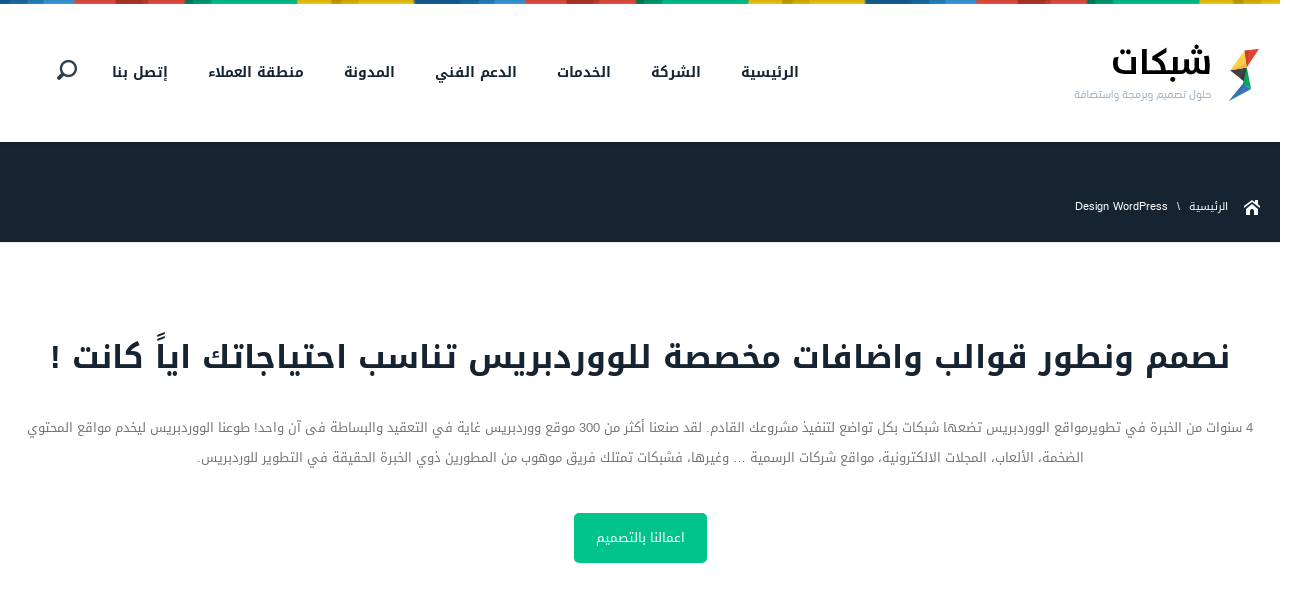

--- FILE ---
content_type: text/html; charset=UTF-8
request_url: https://www.shbkat.com/design/wordpress/
body_size: 22450
content:
<!DOCTYPE svg PUBLIC "-//W3C//DTD SVG 1.1//EN" "http://www.w3.org/Graphics/SVG/1.1/DTD/svg11.dtd">
<html dir="rtl" lang="ar" prefix="og: http://ogp.me/ns#" prefix="og: http://ogp.me/ns#"><head>
<title>
Design WordPress</title>
<link rel="shortcut icon" href="https://www.shbkat.com/wp-content/themes/shbkat/favicon.ico" />
<link rel="profile" href="https://gmpg.org/xfn/11" />
<meta name="description" content="" />
<meta property="og:image" content="" />
<link rel='image_src' href="">
<!--End Meta Tags For SEO-->
<meta http-equiv="Content-Type" content="text/html; charset=utf-8" />
<meta charset="UTF-8" />
<meta http-equiv="Content-Type" content="text/html;charset=UTF-8" />
<meta name="generator" content="WordPress 4.4.33" />
<link rel="pingback" href="شركة شبكات" />
<link rel="alternate" type="application/rss+xml" title="RSS 2.0" href="https://www.shbkat.com/feed/" />
<!-- CSS Stylesheet -->
<link rel="stylesheet" href="https://www.shbkat.com/wp-content/themes/shbkat/css/bootstrap.css" type="text/css" />
<link rel="stylesheet" href="https://www.shbkat.com/wp-content/themes/shbkat/css/item.css" type="text/css" />
<link rel="stylesheet" href="https://www.shbkat.com/wp-content/themes/shbkat/css/flatboot.css">
<link rel="stylesheet" href="https://www.shbkat.com/wp-content/themes/shbkat/css/owl.theme.css">
<link rel="stylesheet" href="https://www.shbkat.com/wp-content/themes/shbkat/css/owl.carousel.css">
<link rel="stylesheet" href="https://www.shbkat.com/wp-content/themes/shbkat/css/app.css">
<link rel="stylesheet" href="https://www.shbkat.com/wp-content/themes/shbkat/style.css" type="text/css" media="screen" />
<script type="text/javascript" src="https://www.shbkat.com/wp-content/themes/shbkat/js/jquery-1.10.2.min.js"></script>
<script type="text/javascript" src="https://www.shbkat.com/wp-content/themes/shbkat/js/bootstrap.min.js"></script>
<script type="text/javascript" src="https://www.shbkat.com/wp-content/themes/shbkat/js/jquery.easing.1.3.js"></script>
<script type="text/javascript" src="https://www.shbkat.com/wp-content/themes/shbkat/js/jquery.flexslider-min.js"></script>
<script type="text/javascript" src="https://www.shbkat.com/wp-content/themes/shbkat/js/jquery.spritely.js"></script>
<script type="text/javascript" src="https://www.shbkat.com/wp-content/themes/shbkat/js/cnd.js"></script>
<script type="text/javascript" src="https://www.shbkat.com/wp-content/themes/shbkat/js/jquery.catslider.js"></script>
<script type="text/javascript" src="https://www.shbkat.com/wp-content/themes/shbkat/js/modernizr.custom.js"></script>
<script type="text/javascript" src="https://www.shbkat.com/wp-content/themes/shbkat/js/jquery.catslider.js"></script>
<script type="text/javascript" src="https://www.shbkat.com/wp-content/themes/shbkat/js/owl.carousel.js"></script>
<!--<script type="text/javascript" src="js/jquery.scrollorama.js"></script>-->
<script type="text/javascript" src="https://www.shbkat.com/wp-content/themes/shbkat/js/shbkat-custom.js"></script>
<!-- / CSS Stylesheet -->


<!-- This site is optimized with the Yoast SEO plugin v2.3.5 - https://yoast.com/wordpress/plugins/seo/ -->
<meta name="description" content="We are proud to provide service and software design and structuring of WordPress and also converted to the content management if necessary and depending on the need, including student work is keeping in mind the search engines work and programming and high-taste masterly."/>
<meta name="keywords" content="WordPress, WordPress design, design codes, design codes, codes of WordPress, WordPress, design, codes, companies, shops, WordPress"/>
<link rel="canonical" href="https://www.shbkat.com/design/wordpress/" />
<meta property="og:locale" content="ar_AR" />
<meta property="og:type" content="article" />
<meta property="og:title" content="Design WordPress" />
<meta property="og:description" content="We are proud to provide service and software design and structuring of WordPress and also converted to the content management if necessary and depending on the need, including student work is keeping in mind the search engines work and programming and high-taste masterly." />
<meta property="og:url" content="https://www.shbkat.com/design/wordpress/" />
<meta property="og:site_name" content="شركة شبكات" />
<meta name="twitter:card" content="summary"/>
<meta name="twitter:description" content="We are proud to provide service and software design and structuring of WordPress and also converted to the content management if necessary and depending on the need, including student work is keeping in mind the search engines work and programming and high-taste masterly."/>
<meta name="twitter:title" content="Design WordPress"/>
<meta name="twitter:domain" content="شركة شبكات"/>
<!-- / Yoast SEO plugin. -->

<link rel="alternate" type="application/rss+xml" title="شركة شبكات &raquo; Design WordPress خلاصة التعليقات" href="https://www.shbkat.com/design/wordpress/feed/" />
		<script type="text/javascript">
			window._wpemojiSettings = {"baseUrl":"https:\/\/s.w.org\/images\/core\/emoji\/72x72\/","ext":".png","source":{"concatemoji":"https:\/\/www.shbkat.com\/wp-includes\/js\/wp-emoji-release.min.js?ver=4.4.33"}};
			!function(e,n,t){var a;function i(e){var t=n.createElement("canvas"),a=t.getContext&&t.getContext("2d"),i=String.fromCharCode;return!(!a||!a.fillText)&&(a.textBaseline="top",a.font="600 32px Arial","flag"===e?(a.fillText(i(55356,56806,55356,56826),0,0),3e3<t.toDataURL().length):"diversity"===e?(a.fillText(i(55356,57221),0,0),t=a.getImageData(16,16,1,1).data,a.fillText(i(55356,57221,55356,57343),0,0),(t=a.getImageData(16,16,1,1).data)[0],t[1],t[2],t[3],!0):("simple"===e?a.fillText(i(55357,56835),0,0):a.fillText(i(55356,57135),0,0),0!==a.getImageData(16,16,1,1).data[0]))}function o(e){var t=n.createElement("script");t.src=e,t.type="text/javascript",n.getElementsByTagName("head")[0].appendChild(t)}t.supports={simple:i("simple"),flag:i("flag"),unicode8:i("unicode8"),diversity:i("diversity")},t.DOMReady=!1,t.readyCallback=function(){t.DOMReady=!0},t.supports.simple&&t.supports.flag&&t.supports.unicode8&&t.supports.diversity||(a=function(){t.readyCallback()},n.addEventListener?(n.addEventListener("DOMContentLoaded",a,!1),e.addEventListener("load",a,!1)):(e.attachEvent("onload",a),n.attachEvent("onreadystatechange",function(){"complete"===n.readyState&&t.readyCallback()})),(a=t.source||{}).concatemoji?o(a.concatemoji):a.wpemoji&&a.twemoji&&(o(a.twemoji),o(a.wpemoji)))}(window,document,window._wpemojiSettings);
		</script>
		<style type="text/css">
img.wp-smiley,
img.emoji {
	display: inline !important;
	border: none !important;
	box-shadow: none !important;
	height: 1em !important;
	width: 1em !important;
	margin: 0 .07em !important;
	vertical-align: -0.1em !important;
	background: none !important;
	padding: 0 !important;
}
</style>
<script type='text/javascript' src='https://www.shbkat.com/wp-includes/js/jquery/jquery.js?ver=1.11.3'></script>
<script type='text/javascript' src='https://www.shbkat.com/wp-includes/js/jquery/jquery-migrate.min.js?ver=1.2.1'></script>
<script type='text/javascript' src='https://www.shbkat.com/wp-content/themes/shbkat/js/jquery.easing.1.3.js?ver=4.4.33'></script>
<link rel='https://api.w.org/' href='https://www.shbkat.com/wp-json/' />
<link rel="EditURI" type="application/rsd+xml" title="RSD" href="https://www.shbkat.com/xmlrpc.php?rsd" />
<link rel="wlwmanifest" type="application/wlwmanifest+xml" href="https://www.shbkat.com/wp-includes/wlwmanifest.xml" /> 

<link rel='shortlink' href='https://www.shbkat.com/?p=4116' />
<link rel="alternate" type="application/json+oembed" href="https://www.shbkat.com/wp-json/oembed/1.0/embed?url=https%3A%2F%2Fwww.shbkat.com%2Fdesign%2Fwordpress%2F" />
<link rel="alternate" type="text/xml+oembed" href="https://www.shbkat.com/wp-json/oembed/1.0/embed?url=https%3A%2F%2Fwww.shbkat.com%2Fdesign%2Fwordpress%2F&#038;format=xml" />
<link rel="alternate" type="application/rss+xml" title="شركة شبكات RSS Feed" href="https://www.shbkat.com/feed/" />
<link rel="pingback" href="https://www.shbkat.com/xmlrpc.php" />
<meta property="og:image" content="https://www.shbkat.com/wp-content/themes/shbkat/images/logo.png"/>‎
</head>
<body>
<div class="sitecontainer" style="display:none;width:100%;height: 100%;background: rgba(20, 192, 142,0.9);position:absolute;z-index: 111;"></div>
<div class="wrrrp">
  <nav role="navigation" class="navbar sh-navbar">
    <div class="strip"></div>
    <div class="search-bar">
      <div class="container">
        <div class="col-xs-9">
        <form method="get" action="https://www.shbkat.com">
          <div class="search-flo">
            <div class="search-label pull-right"></div>
            <input class="Box searchtxt" name="s" onblur="if(this.value=='')this.value='عفوا ادخل كلمة البحث هنا' "  
                    title="عفوا ادخل كلمة البحث هنا" onfocus="if(this.value=='عفوا ادخل كلمة البحث هنا')this.value=''" 
                    size="25" tabindex="1001" type="text" placeholder="عفوا ادخل كلمة البحث هنا" value="عفوا ادخل كلمة البحث هنا" />
          </div>
          
        </div>
        <div class="col-se pull-left"> <a href="#" class="close-search"></a>
        <input type="submit" style="border:none;padding:12px 20px;line-height:30px;" value="بحث الأن" class="btn btn-success btn-lg pull-left" />
          </div>
        </form>
      </div>
    </div>
    <div class="container" style="position:relative;">
    <div  class="logo">
    	<a href="https://www.shbkat.com" title="شركة شبكات">
    
    <img src="https://www.shbkat.com/wp-content/themes/shbkat/images/logo.png" alt="logo" /></a>
    </div>
      <div class="navbar-header"> 
<!-- LiveZilla Chat Button Link Code (ALWAYS PLACE IN BODY ELEMENT) -->

<!-- http://www.LiveZilla.net Tracking Code --> 
      
      <a href="#" class="search">&nbsp;</a>
        <button data-target=".navbar-collapse" data-toggle="collapse" class="navbar-toggle collapsed btn btn-lg pull-left dbtn" type="button"> <span class="sr-only">Toggle navigation</span> <span class="icon-bar"></span> <span class="icon-bar"></span> <span class="icon-bar"></span> </button>
      </div>
      <div class="navbar-collapse collapse" style="height: 1px;">
        <ul class="nav navbar-nav">
          <li class="active"><a href="https://www.shbkat.com">الرئيسية</a></li>
          <li class="toggle">
          <a href="#" class="dropdown-toggle" data-toggle="dropdown" data-delay="10" data-close-others="false">الشركة</a>
          <span class="collapse"></span>
            <div class="dropdown-menu">
            
              <div class="container">
              <div class="menu-inner">
                <div class="col-md-6 child margin-b60" style="border:none; min-height:90px;">
                  <h4 class="rgb1"><a class="rgb1" href="https://www.shbkat.com/company">شركة شبكات</a></h4>
                  <ul id="menu-%d8%b4%d8%b1%d9%83%d8%a9-%d8%b4%d8%a8%d9%83%d8%a7%d8%aa" class="menu"><li id="menu-item-199" class="menu-item menu-item-type-post_type menu-item-object-page menu-item-199"><a href="https://www.shbkat.com/company/about/">عن شبكات</a></li>
<li id="menu-item-233" class="menu-item menu-item-type-post_type menu-item-object-page menu-item-233"><a href="https://www.shbkat.com/company/terms/">اتفاقية الاستخدام</a></li>
<li id="menu-item-202" class="menu-item menu-item-type-post_type menu-item-object-page menu-item-202"><a href="https://www.shbkat.com/company/franchising/">حقوق الامتياز</a></li>
<li id="menu-item-200" class="menu-item menu-item-type-post_type menu-item-object-page menu-item-200"><a href="https://www.shbkat.com/company/privacy/">سياسة الخصوصية</a></li>
<li id="menu-item-235" class="menu-item menu-item-type-post_type menu-item-object-page menu-item-235"><a href="https://www.shbkat.com/company/banks/">طرق الدفع</a></li>
<li id="menu-item-201" class="menu-item menu-item-type-post_type menu-item-object-page menu-item-201"><a href="https://www.shbkat.com/company/sitemap/">خريطة الموقع</a></li>
<li id="menu-item-236" class="menu-item menu-item-type-post_type menu-item-object-page menu-item-236"><a href="https://www.shbkat.com/company/careers/">وظائف</a></li>
</ul>                </div>
                <div class="col-md-6 child margin-b60" style="border:none; min-height:90px;">
                  <h4 class="rgb1"><a class="rgb1" href="https://www.shbkat.com/events">فاعليات</a></h4>
                  <ul id="menu-%d9%81%d8%a7%d8%b9%d9%84%d9%8a%d8%a7%d8%aa" class="menu"><li id="menu-item-1273" class="menu-item menu-item-type-taxonomy menu-item-object-category menu-item-1273"><a href="https://www.shbkat.com/category/laboratory/">المدونة</a></li>
<li id="menu-item-1274" class="menu-item menu-item-type-taxonomy menu-item-object-category menu-item-1274"><a href="https://www.shbkat.com/category/workshops/">ورش عمل</a></li>
<li id="menu-item-1275" class="menu-item menu-item-type-taxonomy menu-item-object-evaluations menu-item-1275"><a href="https://www.shbkat.com/evaluations/%d8%a2%d8%b1%d8%a7%d8%a1-%d8%a7%d9%84%d8%b9%d9%85%d9%84%d8%a7%d8%a1/">آراء العملاء</a></li>
</ul>                </div>
                <div class="clearfix"></div>
                </div>
                
             </div>
            </div>
          </li>
          <li class="toggle"><a href="#" class="dropdown-toggle" data-toggle="dropdown" data-hover="dropdown" data-delay="10" data-close-others="false">الخدمات</a>
          <span class="collapse"></span>
            <div class="dropdown-menu">
              <div class="container">
              <div class="menu-inner">
                <div class="col-md-4 child">
                  <h4 class="rgb1"><a class="rgb1" href="https://www.shbkat.com/services/design">خدمات التصميم</a></h4>
                  <ul id="menu-%d8%ae%d8%af%d9%85%d8%a7%d8%aa-%d8%a7%d9%84%d8%aa%d8%b5%d9%85%d9%8a%d9%85" class="menu"><li id="menu-item-149" class="menu-item menu-item-type-post_type menu-item-object-page menu-item-149"><a href="https://www.shbkat.com/services/design/portals/">تصميم البوابات</a></li>
<li id="menu-item-150" class="menu-item menu-item-type-post_type menu-item-object-page menu-item-150"><a href="https://www.shbkat.com/services/design/corporation/">تصميم الشركات</a></li>
<li id="menu-item-151" class="menu-item menu-item-type-post_type menu-item-object-page menu-item-151"><a href="https://www.shbkat.com/services/design/logos/">تصميم الشعارات</a></li>
<li id="menu-item-152" class="menu-item menu-item-type-post_type menu-item-object-page menu-item-152"><a href="https://www.shbkat.com/services/design/stores/">حلول المتاجر</a></li>
<li id="menu-item-153" class="menu-item menu-item-type-post_type menu-item-object-page menu-item-153"><a href="https://www.shbkat.com/services/design/prints/">تصميم مطبوعات</a></li>
<li id="menu-item-154" class="menu-item menu-item-type-post_type menu-item-object-page menu-item-154"><a href="https://www.shbkat.com/services/design/vbulletin/">تصميم منتديات</a></li>
<li id="menu-item-155" class="menu-item menu-item-type-post_type menu-item-object-page menu-item-155"><a href="https://www.shbkat.com/services/design/identity/">تصميم الهويات التجارية</a></li>
<li id="menu-item-156" class="menu-item menu-item-type-post_type menu-item-object-page menu-item-156"><a href="https://www.shbkat.com/services/design/wordpress/">تصميم ووردبريس</a></li>
<li id="menu-item-1130" class="menu-item menu-item-type-post_type menu-item-object-page menu-item-1130"><a href="https://www.shbkat.com/services/design/app/">تصميم تطبيقات الجوال</a></li>
</ul>                </div>
                <div class="col-md-4 child">
                  <h4 class="rgb1"><a class="rgb1" href="https://www.shbkat.com/services/hosting">استضافة ونطاقات</a></h4>
                  <ul id="menu-%d8%a7%d8%b3%d8%aa%d8%b6%d8%a7%d9%81%d8%a9-%d9%88%d9%86%d8%b7%d8%a7%d9%82%d8%a7%d8%aa" class="menu"><li id="menu-item-157" class="menu-item menu-item-type-post_type menu-item-object-page menu-item-157"><a href="https://www.shbkat.com/services/hosting/vps/">الفي بي اس</a></li>
<li id="menu-item-158" class="menu-item menu-item-type-post_type menu-item-object-page menu-item-158"><a href="https://www.shbkat.com/services/hosting/host/">الاستضافة المشتركة</a></li>
<li id="menu-item-159" class="menu-item menu-item-type-post_type menu-item-object-page menu-item-159"><a href="https://www.shbkat.com/services/hosting/servers/">السيرفرات الكاملة</a></li>
<li id="menu-item-160" class="menu-item menu-item-type-post_type menu-item-object-page menu-item-160"><a href="https://www.shbkat.com/services/hosting/management-servers/">ادارة السيرفرات</a></li>
<li id="menu-item-617" class="menu-item menu-item-type-custom menu-item-object-custom menu-item-617"><a href="http://cs.shbkat.com/cart.php?a=add&#038;domain=register">حجز النطاقات</a></li>
<li id="menu-item-618" class="menu-item menu-item-type-custom menu-item-object-custom menu-item-618"><a href="http://cs.shbkat.com/cart.php?a=add&#038;domain=transfer">نقل النطاقات</a></li>
</ul>                  <div class="clearfix"></div>
                  <div class="margin-t50">
                  <h4 class="rgb1"><a class="rgb1" href="https://www.shbkat.com/business">شبكات اعمال</a></h4>
                  <ul id="menu-%d8%b4%d8%a8%d9%83%d8%a7%d8%aa-%d8%a7%d8%b9%d9%85%d8%a7%d9%84" class="menu"><li id="menu-item-165" class="menu-item menu-item-type-post_type menu-item-object-page menu-item-165"><a href="https://www.shbkat.com/business/analysis/">تحليلات بيزنس</a></li>
<li id="menu-item-166" class="menu-item menu-item-type-post_type menu-item-object-page menu-item-166"><a href="https://www.shbkat.com/business/consulting/">توصيات بيانات</a></li>
<li id="menu-item-167" class="menu-item menu-item-type-post_type menu-item-object-page menu-item-167"><a href="https://www.shbkat.com/products-2/sharekty/">شركتي</a></li>
</ul>                </div>
                </div>
                <div class="col-md-4 child">
                  <h4 class="rgb1"><a class="rgb1" href="https://www.shbkat.com/services/development">خدمات البرمجة</a></h4>
                  <ul id="menu-%d8%ae%d8%af%d9%85%d8%a7%d8%aa-%d8%a7%d9%84%d8%a8%d8%b1%d9%85%d8%ac%d8%a9" class="menu"><li id="menu-item-161" class="menu-item menu-item-type-post_type menu-item-object-page menu-item-161"><a href="https://www.shbkat.com/services/development/solutions/">البرمجة الخاصة</a></li>
<li id="menu-item-162" class="menu-item menu-item-type-post_type menu-item-object-page menu-item-162"><a href="https://www.shbkat.com/services/development/coding/">التكويد</a></li>
<li id="menu-item-163" class="menu-item menu-item-type-post_type menu-item-object-page menu-item-163"><a href="https://www.shbkat.com/services/development/addons/">الاضافات والهاكات</a></li>
<li id="menu-item-164" class="menu-item menu-item-type-post_type menu-item-object-page menu-item-164"><a href="https://www.shbkat.com/services/development/apps/">تصميم تطبيقات الجوال</a></li>
</ul>                  <div class="child" style="border:none;">
                  <h4 class="rgb1"><a class="rgb1" href="https://www.shbkat.com/more">خدمات اكثر</a></h4>
                  <ul id="menu-%d8%ae%d8%af%d9%85%d8%a7%d8%aa-%d8%a7%d9%83%d8%ab%d8%b1" class="menu"><li id="menu-item-168" class="menu-item menu-item-type-post_type menu-item-object-page menu-item-168"><a href="https://www.shbkat.com/services/seo/">الارشفة والنشر</a></li>
<li id="menu-item-169" class="menu-item menu-item-type-post_type menu-item-object-page menu-item-169"><a href="https://www.shbkat.com/services/support/">الدعم الفنى للمواقع</a></li>
<li id="menu-item-170" class="menu-item menu-item-type-post_type menu-item-object-page menu-item-170"><a href="https://www.shbkat.com/services/sms/">رسائل الجوال SMS</a></li>
<li id="menu-item-171" class="menu-item menu-item-type-post_type menu-item-object-page menu-item-171"><a href="https://www.shbkat.com/services/copyrighting/">خدمات صياغة المحتويات</a></li>
</ul>                </div>
                </div>
                
                
                <div class="clearfix"></div>
              </div>
              </div>
            </div>
          </li>
          <li><a href="#">الدعم الفني</a></li>
      <!-- <li><a href="https://www.shbkat.com/products">المنتجات</a></li> --> 
          <li><a href="https://www.shbkat.com/category/laboratory/">المدونة</a></li>
          <li><a href="http://cs.shbkat.com/clientarea.php">منطقة العملاء</a></li>
          <li><a href="http://cs.shbkat.com/contact.php">إتصل بنا</a></li>
        </ul>
      </div>
    </div>
  </nav>
  <div class="clearfix"></div>
</div><!--sh-head-->
<div class="site-wrapper">
  <div class="container"> <span class="home"></span>
    <ol class="breadcrumb">
      <li><a href="https://www.shbkat.com" class="home">الرئيسية</a></li>
      <li class="active">Design WordPress</li>
    </ol>
  </div>
</div><!--<div class="site-wrapper">
  <div class="clearfix"></div>
  <div class="sh-head" style="padding:0;overflow:visible">
    <div class="sh-cloud"></div>
    <div class="container">
      <div class="d-top">
        <h1 style="margin:80px 5%;">نصمم ونطور قوالب واضافات مخصصة  للووردبريس تناسب احتياجاتك اياً كانت !</h1>
        <div class="page-slider">
          <div class="s-slider">
            <ul class="slides">
              <li> <img src="https://www.shbkat.com/wp-content/themes/shbkat/images/ccc.png" alt="ee" /> </li>
              <li> <img src="https://www.shbkat.com/wp-content/themes/shbkat/images/ccc.png" alt="ee" /> </li>
              <li> <img src="https://www.shbkat.com/wp-content/themes/shbkat/images/ccc.png" alt="ee" /> </li>
            </ul>
          </div>
        </div>
        <div class="clearfix"></div>
      </div>
    </div>
  </div>
</div>-->
<!--sh-head-->
<div class="sh-row-white scrollblock"  style="padding:90px 0">
  <div class="container">
    <div class="con-head">
      <h2>نصمم ونطور قوالب واضافات مخصصة  للووردبريس تناسب احتياجاتك اياً كانت !</h2>
      <p> 4 سنوات من الخبرة في تطويرمواقع الووردبريس تضعها شبكات بكل تواضع لتنفيذ مشروعك القادم. لقد صنعنا أكثر من 300  موقع ووردبريس غاية في التعقيد والبساطة فى آن واحد! طوعنا الووردبريس ليخدم مواقع المحتوي الضخمة، الألعاب، المجلات الالكترونية، مواقع شركات الرسمية … وغيرها، فشبكات تمتلك فريق موهوب من المطورين ذوي الخبرة الحقيقة في التطوير للوردبريس.
</p>
      <a href="https://www.shbkat.com/works/wordpress" class="btn btn-success btn-lg margin-t20">اعمالنا بالتصميم</a> </div>
  </div>
</div>
<!--sh-row-white-->
<div class="sh-row-white" style="padding:100px 0 60px 0">
  <div class="container">
    <div style="text-align:center;" class="row">
      <div class="row">
        <div class="col-sm-4">
          <div class="category2">
            <div class="catTop2">
              <div class="catImg2"><svg version="1.1" id="Responsive_1_" xmlns="http://www.w3.org/2000/svg" xmlns:xlink="http://www.w3.org/1999/xlink" x="0px"
	 y="0px" width="86px" height="106px" viewBox="0 0 86 106" enable-background="new 0 0 86 106" xml:space="preserve">
<g id="Shadow" opacity="0.102">
	<g>
		<path fill-rule="evenodd" clip-rule="evenodd" d="M43.637,48.919h2.433V35.131h-2.433V48.919z M65.535,94.337v2.433h3.244v-2.433
			H65.535z"/>
	</g>
</g>
<g id="user_interface_1_">
	<g id="browser">
		<g>
			<path fill-rule="evenodd" clip-rule="evenodd" fill="#EBEDEE" d="M67.737,36.483H3.781C2.245,36.483,1,37.728,1,39.263v63.956
				C1,104.755,2.245,106,3.781,106h63.956c1.536,0,2.781-1.245,2.781-2.781V39.263C70.517,37.728,69.272,36.483,67.737,36.483z"/>
		</g>
	</g>
	<g id="page">
		<g>
			<rect x="7.952" y="50.386" fill-rule="evenodd" clip-rule="evenodd" fill="#FFFFFF" width="55.614" height="48.662"/>
		</g>
	</g>
	<g id="search">
		<g>
			<rect x="32.283" y="41.349" fill-rule="evenodd" clip-rule="evenodd" fill="#FFFFFF" width="31.283" height="4.171"/>
		</g>
	</g>
	<g id="turquoise">
		<g>
			<rect x="14.903" y="57.338" fill-rule="evenodd" clip-rule="evenodd" fill="#3498DB" width="41.71" height="6.952"/>
		</g>
	</g>
	<g id="gray">
		<g>
			<path fill-rule="evenodd" clip-rule="evenodd" fill="#D6D6D6" d="M14.903,71.242h17.379v-3.476H14.903V71.242z M14.903,78.193
				h17.379v-3.476H14.903V78.193z M14.903,85.145h17.379v-3.476H14.903V85.145z M14.903,92.097h17.379v-3.476H14.903V92.097z
				 M35.759,67.766v10.428h20.855V67.766H35.759z M35.759,92.097h20.855V81.669H35.759V92.097z"/>
		</g>
	</g>
	<g id="buttons_1_">
		<g id="Ellipse_184">
			<g>
				<circle fill-rule="evenodd" clip-rule="evenodd" fill="#D6D6D6" cx="10.037" cy="43.434" r="2.086"/>
			</g>
		</g>
		<g id="Ellipse_184_copy">
			<g>
				<circle fill-rule="evenodd" clip-rule="evenodd" fill="#D6D6D6" cx="16.989" cy="43.434" r="2.086"/>
			</g>
		</g>
		<g id="Ellipse_184_copy_2">
			<g>
				<circle fill-rule="evenodd" clip-rule="evenodd" fill="#D6D6D6" cx="23.941" cy="43.434" r="2.086"/>
			</g>
		</g>
	</g>
</g>
<g id="iPhone_1_">
	<g id="Body">
		<g>
			<path fill-rule="evenodd" clip-rule="evenodd" fill="#EBEDEE" d="M80.172,22.001H51.201c-2.667,0-4.828,2.181-4.828,4.872V88.59
				c0,2.691,2.162,4.872,4.828,4.872h28.971c2.667,0,4.828-2.181,4.828-4.872V26.873C85,24.182,82.838,22.001,80.172,22.001z
				 M81.781,82.093h-32.19V33.37h32.19V82.093z"/>
		</g>
	</g>
	<g id="Screen">
		<g>
			<rect x="49.591" y="33.37" fill-rule="evenodd" clip-rule="evenodd" fill="#F69C00" width="32.19" height="48.724"/>
		</g>
	</g>
	<g id="Half">
		<g>
			<rect x="52.005" y="35.806" fill-rule="evenodd" clip-rule="evenodd" fill="#F69C00" width="27.361" height="43.851"/>
		</g>
	</g>
	<g id="Details">
		<g>
			<path fill-rule="evenodd" clip-rule="evenodd" fill="#D6D6D6" d="M70.112,26.873h-9.657c-0.667,0-1.207,0.546-1.207,1.218
				c0,0.673,0.541,1.218,1.207,1.218h9.657c0.667,0,1.207-0.545,1.207-1.218C71.319,27.418,70.779,26.873,70.112,26.873z
				 M65.686,85.342c-1.333,0-2.414,1.09-2.414,2.436c0,1.345,1.081,2.436,2.414,2.436s2.414-1.091,2.414-2.436
				C68.1,86.432,67.02,85.342,65.686,85.342z"/>
		</g>
	</g>
</g>
</svg></div>
              <h4>ووردبريس إدارة محتوى</h4>
              <div class="clearfix"></div>
            </div>
            <p>إذا كنت تبحث عن نظام برمجى لإدارة محتوي موقعك علي الويب، فووردبريس هو الخيار الافضل والارخص والاكثر ثباتاً علي الويب، من خلال الامكانيات التي توفرها لك شبكات يمكن ان تحول ووردبريس الي نظام ادارة محتوي يلبي كل احتياجاتك.
</p>
          </div>
        </div>
        <div class="col-sm-4">
          <div class="category2">
            <div class="catTop2">
              <div class="catImg2"><svg version="1.1" id="Store_1_" xmlns="http://www.w3.org/2000/svg" xmlns:xlink="http://www.w3.org/1999/xlink" x="0px" y="0px"
	 width="85px" height="106px" viewBox="0 0 85 106" enable-background="new 0 0 85 106" xml:space="preserve">
<g id="Path">
	<g>
		<polygon fill-rule="evenodd" clip-rule="evenodd" fill="#DADDE0" points="73.169,92.059 14.408,91.274 1,103.431 85,103.431 		"/>
	</g>
</g>
<g id="Path_1_">
	<g>
		<polygon fill-rule="evenodd" clip-rule="evenodd" fill="#C5C9CB" points="70.014,45 20.324,45 7.31,54.411 83.028,54.411 		"/>
	</g>
</g>
<g id="Rectangle">
	<g>
		<rect x="7.31" y="54.412" fill-rule="evenodd" clip-rule="evenodd" fill="#DADDE0" width="75.718" height="10.98"/>
	</g>
</g>
<g id="Path_2_">
	<g>
		<path fill-rule="evenodd" clip-rule="evenodd" fill="#DADDE0" d="M68.437,46.569h-46.93c0,0-9.586,6.418-9.596,6.405
			c-0.007-0.009,65.991-0.131,65.991-0.131L68.437,46.569z"/>
	</g>
</g>
<g id="Path_3_">
	<g>
		<rect x="21.113" y="46.569" fill-rule="evenodd" clip-rule="evenodd" fill="#EDF1F4" width="47.324" height="2.745"/>
	</g>
</g>
<g id="Path_4_">
	<g>
		<polygon fill-rule="evenodd" clip-rule="evenodd" fill="#AFB2B4" points="12.042,52.843 15.986,52.843 21.113,49.314 
			21.113,46.569 		"/>
	</g>
</g>
<g id="Path_5_">
	<g>
		<polygon fill-rule="evenodd" clip-rule="evenodd" fill="#AFB2B4" points="68.437,46.569 68.437,49.314 73.563,52.843 
			77.901,52.843 		"/>
	</g>
</g>
<g id="Rectangle_1_">
	<g>
		<rect x="10.859" y="65.392" fill-rule="evenodd" clip-rule="evenodd" fill="#F8C77C" width="66.253" height="34.902"/>
	</g>
</g>
<g id="Rectangle_2_">
	<g>
		<rect x="10.859" y="91.274" fill-rule="evenodd" clip-rule="evenodd" fill="#FFFFFF" width="66.253" height="9.02"/>
	</g>
</g>
<g id="Path_6_">
	<g>
		<polygon fill-rule="evenodd" clip-rule="evenodd" fill="#BF392B" points="67.648,62.647 19.535,62.647 15.592,74.412 
			72.38,74.412 		"/>
	</g>
</g>
<g id="Rectangle_3_">
	<g>
		<rect x="15.591" y="74.412" fill-rule="evenodd" clip-rule="evenodd" fill="#AD2424" width="56.789" height="3.137"/>
	</g>
</g>
<g id="Path_7_">
	<g>
		<path fill-rule="evenodd" clip-rule="evenodd" fill="#00C48B" d="M22.937,62.697c0-0.049-2.613,11.715-2.613,11.715v3.137h3.549
			v-3.137l2.366-11.765C26.239,62.647,22.937,62.745,22.937,62.697z"/>
	</g>
</g>
<g id="Path_8_">
	<g>
		<path fill-rule="evenodd" clip-rule="evenodd" fill="#F1C40F" d="M29.246,62.697c0-0.049-1.824,11.715-1.824,11.715v3.137h3.549
			v-3.137l1.577-11.765C32.549,62.647,29.246,62.745,29.246,62.697z"/>
	</g>
</g>
<g id="Path_9_">
	<g>
		<path fill-rule="evenodd" clip-rule="evenodd" fill="#E74C3C" d="M35.951,62.697c0-0.049-1.035,11.715-1.035,11.715v3.137h3.549
			v-3.137l0.789-11.765C39.253,62.647,35.951,62.745,35.951,62.697z"/>
	</g>
</g>
<g id="Path_10_">
	<g>
		<path fill-rule="evenodd" clip-rule="evenodd" fill="#00C48B" d="M42.655,62.697c0-0.049-0.246,11.715-0.246,11.715v3.137h3.549
			V62.647C45.958,62.647,42.655,62.745,42.655,62.697z"/>
	</g>
</g>
<g id="Path_11_">
	<g>
		<path fill-rule="evenodd" clip-rule="evenodd" fill="#F1C40F" d="M52.268,62.647c0,0-3.303,0.098-3.303,0.049
			c0-0.049,0.542,11.715,0.542,11.715v3.137h3.549v-3.137L52.268,62.647z"/>
	</g>
</g>
<g id="Path_12_">
	<g>
		<path fill-rule="evenodd" clip-rule="evenodd" fill="#E74C3C" d="M58.972,62.647c0,0-3.303,0.098-3.303,0.049
			c0-0.049,0.937,11.715,0.937,11.715v3.137h3.549v-3.137L58.972,62.647z"/>
	</g>
</g>
<g id="Path_13_">
	<g>
		<path fill-rule="evenodd" clip-rule="evenodd" fill="#00C48B" d="M64.887,62.647c0,0-3.303,0.098-3.303,0.049
			c0-0.049,2.12,11.715,2.12,11.715v3.137h3.549v-3.137L64.887,62.647z"/>
	</g>
</g>
<g id="Rectangle_4_">
	<g>
		<rect x="37.281" y="77.549" fill-rule="evenodd" clip-rule="evenodd" fill="#CC8648" width="13.803" height="22.745"/>
	</g>
</g>
<g id="Rectangle_5_">
	<g>
		<rect x="38.465" y="78.334" fill-rule="evenodd" clip-rule="evenodd" fill="#A8663B" width="4.732" height="12.941"/>
	</g>
</g>
<g id="Rectangle_6_">
	<g>
		<rect x="45.169" y="78.334" fill-rule="evenodd" clip-rule="evenodd" fill="#A8663B" width="4.732" height="12.941"/>
	</g>
</g>
<g id="Rectangle_7_">
	<g>
		<rect x="19.929" y="79.118" fill-rule="evenodd" clip-rule="evenodd" fill="#EAA95D" width="7.887" height="7.843"/>
	</g>
</g>
<g id="Rectangle_8_">
	<g>
		<rect x="20.718" y="79.902" fill-rule="evenodd" clip-rule="evenodd" fill="#FFFFFF" width="2.76" height="2.745"/>
	</g>
</g>
<g id="Rectangle_9_">
	<g>
		<rect x="24.268" y="79.902" fill-rule="evenodd" clip-rule="evenodd" fill="#FFFFFF" width="2.761" height="2.745"/>
	</g>
</g>
<g id="Rectangle_10_">
	<g>
		<rect x="20.718" y="83.432" fill-rule="evenodd" clip-rule="evenodd" fill="#FFFFFF" width="2.76" height="2.745"/>
	</g>
</g>
<g id="Rectangle_11_">
	<g>
		<rect x="24.268" y="83.432" fill-rule="evenodd" clip-rule="evenodd" fill="#FFFFFF" width="2.761" height="2.745"/>
	</g>
</g>
<g id="Rectangle_12_">
	<g>
		<rect x="60.155" y="79.118" fill-rule="evenodd" clip-rule="evenodd" fill="#EAA95D" width="7.887" height="7.843"/>
	</g>
</g>
<g id="Rectangle_13_">
	<g>
		<rect x="60.944" y="79.902" fill-rule="evenodd" clip-rule="evenodd" fill="#FFFFFF" width="2.76" height="2.745"/>
	</g>
</g>
<g id="Rectangle_14_">
	<g>
		<rect x="64.493" y="79.902" fill-rule="evenodd" clip-rule="evenodd" fill="#FFFFFF" width="2.76" height="2.745"/>
	</g>
</g>
<g id="Rectangle_15_">
	<g>
		<rect x="60.944" y="83.432" fill-rule="evenodd" clip-rule="evenodd" fill="#FFFFFF" width="2.76" height="2.745"/>
	</g>
</g>
<g id="Rectangle_16_">
	<g>
		<rect x="64.493" y="83.432" fill-rule="evenodd" clip-rule="evenodd" fill="#FFFFFF" width="2.76" height="2.745"/>
	</g>
</g>
<g id="Rectangle_17_">
	<g>
		<rect x="27.028" y="51.275" fill-rule="evenodd" clip-rule="evenodd" fill="#00C48B" width="34.704" height="8.628"/>
	</g>
</g>
<g id="Image_xA0_33" display="none">
	<g display="inline">
		<rect x="27.028" y="51.274" fill-rule="evenodd" clip-rule="evenodd" fill="#FF8C61" width="34.704" height="0.784"/>
	</g>
</g>
<g id="Group:_5_Objects_xA0_Image_1_">
	
		<image overflow="visible" width="20" height="5" id="Group:_5_Objects_xA0_Image" xlink:href="[data-uri]
GXRFWHRTb2Z0d2FyZQBBZG9iZSBJbWFnZVJlYWR5ccllPAAAAONJREFUeNos0L1qAkEQwPHdOyHx
u4joE2grVkoqsVKrKNiKIAiW+gRaifgIdjZiY8pAwC5aKFgJ2gSEBEyrFiGirP8lc/DjhmFndme0
MSahlMrjhC2yOMOPDfYoYocZqgjjhg8EkIQHRtNwSfApDZ7wjiYm+EIDC2QwQgsDxFDBj9Tb5q7t
+o0o1rZQa/3KJc/EXeSwIlcj90LcwxUR9f8d8ItHuUA5GGOKNApy0IVPxnAl58iYBnG0MZQH2em8
trE9VEdZikNSHMQD5nY/vO6Nf1/W8MeLS7KKDlK44Gh3fxdgAKiaPEBHi2tPAAAAAElFTkSuQmCC" transform="matrix(1 0 0 1 34 53)">
	</image>
</g>
<g id="Rectangle_18_">
	<g>
		<rect x="1" y="103.431" fill-rule="evenodd" clip-rule="evenodd" fill="#C3B9B6" width="84" height="1.569"/>
	</g>
</g>
<g id="Path_14_" opacity="0.6784">
	<g>
		<polygon fill-rule="evenodd" clip-rule="evenodd" fill="#A8663B" points="68.831,65.392 71.986,74.412 71.986,77.549 
			19.141,77.549 25.845,84.608 77.113,84.608 77.113,65.392 		"/>
	</g>
</g>
<g id="Path_15_" opacity="0.2118">
	<g>
		<path fill-rule="evenodd" clip-rule="evenodd" fill="#813D1C" d="M10.859,100.295c-0.022,0.021,0.761,0.038,2.169,0.051
			C11.66,100.293,10.88,100.273,10.859,100.295z M77.113,95.588v4.706c0,0-52.662,0.155-64.085,0.051
			c11.334,0.432,63.296,3.086,63.296,3.086H85L77.113,95.588z"/>
	</g>
</g>
</svg></div>
              <h4>ووردبريس متجر الكترونى</h4>
              <div class="clearfix"></div>
            </div>
            <p>المستقبل هو للمتاجر الالكترونية فالجميع يتحول الي الويب، ووردبريس يمكن ان يكون يصبح متجراً الكترونياً عبقرياً، سيوفر عليك الكثير من الوقت، لدينا خبرة في تحويل ووردبريس الي متجر الكتروني متكامل بداية من الدفع الالكتروني وحتي تعقب شحنات المنتجات.</p>
          </div>
        </div>
        <div class="col-sm-4">
          <div class="category2">
            <div class="catTop2">
              <div class="catImg2"><svg version="1.1" id="Newspaper_1_" xmlns="http://www.w3.org/2000/svg" xmlns:xlink="http://www.w3.org/1999/xlink" x="0px"
	 y="0px" width="100px" height="106px" viewBox="0 0 100 106" enable-background="new 0 0 100 106" xml:space="preserve">
<g id="Path">
	<g>
		<path fill-rule="evenodd" clip-rule="evenodd" fill="#AAAAAA" d="M87.373,27.822c0,0-0.529,12.256,0,11.644
			C87.902,38.854,99,31.981,99,31.981L87.373,27.822z"/>
	</g>
</g>
<g id="Path_1_">
	<g>
		<polygon fill-rule="evenodd" clip-rule="evenodd" fill="#AAAAAA" points="6.813,26.99 15.949,30.317 15.949,22 		"/>
	</g>
</g>
<g id="Path_2_">
	<g>
		<polygon fill-rule="evenodd" clip-rule="evenodd" fill="#E8E8E8" points="6.444,26.159 6.444,35.631 49.319,37.661 50,32.925 		
			"/>
	</g>
</g>
<g id="Rectangle">
	<g>
		<rect x="1" y="32.246" fill-rule="evenodd" clip-rule="evenodd" fill="#E8E8E8" width="98" height="73.752"/>
	</g>
</g>
<g id="Rectangle_1_">
	<g>
		<rect x="1" y="32.246" fill-rule="evenodd" clip-rule="evenodd" fill="#F4F4F4" width="49" height="73.752"/>
	</g>
</g>
<g id="Rectangle_2_">
	<g>
		<rect x="7.805" y="50.514" fill-rule="evenodd" clip-rule="evenodd" fill="#3498DB" width="83.708" height="5.413"/>
	</g>
</g>
<g id="Rectangle_3_">
	<g>
		<rect x="7.805" y="50.514" fill-rule="evenodd" clip-rule="evenodd" fill="#48AEF2" width="42.195" height="5.413"/>
	</g>
</g>
<g id="Group:_4_Objects_xA0_Image_1_">
	
		<image overflow="visible" width="23" height="7" id="Group:_4_Objects_xA0_Image" xlink:href="[data-uri]
GXRFWHRTb2Z0d2FyZQBBZG9iZSBJbWFnZVJlYWR5ccllPAAAATRJREFUeNqk0s8rBHEYx/HZacpe
uFCs9euC/8DN1h42BylqypFycXB0kJQjV7Jq/QFazIWD2rJsSdwcSKJEiYZIG8tua9f7qc9/YOo1
P595fnxnIr7vHzqOc4oFxLCKQhAEa84/Nw9J9GMH70jh1R5SuJFDJ4WuOG/nPIp7xPGLZ3Tjm5iQ
GMtTxx3X1Qg36iq0i2XsI4sDLOmZJTzHKEawgg4MIYcLNKNL8UVMW+clvZhQxz+aZAxH2MSWTYA+
TKFHiSYU+4FBNXhiQ9t9T6Nmtd7zKKMFbWhV0TN84g2TeFB3M7jEuqaz4ota3i+XnatR0nqpAS94
RA3HSmzfJK+C11q2uH4GW/sm7GFDUw64CizxAZ44zqmTAsZRwaw6ziuRdWh/2DZuFHuLEMPoVYHM
nwADAOIfXwnjaS+aAAAAAElFTkSuQmCC" transform="matrix(1 0 0 1 16 39)">
	</image>
</g>
<g id="Group:_8_Objects_xA0_Image_1_">
	
		<image overflow="visible" width="15" height="4" id="Group:_8_Objects_xA0_Image" xlink:href="[data-uri]
GXRFWHRTb2Z0d2FyZQBBZG9iZSBJbWFnZVJlYWR5ccllPAAAAJRJREFUeNoszb0KgmAUxvE3iAhp
aQlcIoigWWhp0xto8RK6he7hvYQuosGbcI5QRxdNQXOQQqEPyP8LZ/idAwee54y01jul1BETnLCH
jYvcevxgyZ7ijc+YscASGc6YS2iNDRLc4aHEFjFSE/4iQogABW5wpNDFU4pMYSN7ZcJX04IaPjr5
/EIun/6Y4YEWB1SDAAMAc30iMT5g3NQAAAAASUVORK5CYII=" transform="matrix(1 0 0 1 77 44)">
	</image>
</g>
<g id="Rectangle_4_">
	<g>
		<rect x="7.805" y="59.987" fill-rule="evenodd" clip-rule="evenodd" fill="#D6D6D6" width="13.611" height="13.533"/>
	</g>
</g>
<g id="Rectangle_5_">
	<g>
		<rect x="55.444" y="82.316" fill-rule="evenodd" clip-rule="evenodd" fill="#D6D6D6" width="36.069" height="13.533"/>
	</g>
</g>
<g id="Rectangle_6_">
	<g>
		<rect x="24.139" y="59.991" fill-rule="evenodd" clip-rule="evenodd" fill="#D6D6D6" width="23.139" height="2.706"/>
	</g>
</g>
<g id="Rectangle_7_">
	<g>
		<rect x="24.139" y="65.404" fill-rule="evenodd" clip-rule="evenodd" fill="#D6D6D6" width="23.139" height="2.707"/>
	</g>
</g>
<g id="Rectangle_8_">
	<g>
		<rect x="24.139" y="70.817" fill-rule="evenodd" clip-rule="evenodd" fill="#D6D6D6" width="23.139" height="2.706"/>
	</g>
</g>
<g id="Rectangle_9_">
	<g>
		<rect x="7.806" y="76.231" fill-rule="evenodd" clip-rule="evenodd" fill="#D6D6D6" width="39.472" height="2.706"/>
	</g>
</g>
<g id="Rectangle_10_">
	<g>
		<rect x="7.806" y="81.643" fill-rule="evenodd" clip-rule="evenodd" fill="#D6D6D6" width="39.472" height="2.707"/>
	</g>
</g>
<g id="Rectangle_11_">
	<g>
		<rect x="7.806" y="87.056" fill-rule="evenodd" clip-rule="evenodd" fill="#D6D6D6" width="39.472" height="2.706"/>
	</g>
</g>
<g id="Rectangle_12_">
	<g>
		<rect x="7.806" y="92.469" fill-rule="evenodd" clip-rule="evenodd" fill="#D6D6D6" width="39.472" height="2.706"/>
	</g>
</g>
<g id="Rectangle_13_">
	<g>
		<rect x="55.444" y="59.991" fill-rule="evenodd" clip-rule="evenodd" fill="#D6D6D6" width="36.069" height="2.706"/>
	</g>
</g>
<g id="Rectangle_14_">
	<g>
		<rect x="55.444" y="65.404" fill-rule="evenodd" clip-rule="evenodd" fill="#D6D6D6" width="36.069" height="2.707"/>
	</g>
</g>
<g id="Rectangle_15_">
	<g>
		<rect x="55.444" y="70.817" fill-rule="evenodd" clip-rule="evenodd" fill="#D6D6D6" width="36.069" height="2.706"/>
	</g>
</g>
<g id="Rectangle_16_">
	<g>
		<rect x="55.444" y="76.231" fill-rule="evenodd" clip-rule="evenodd" fill="#D6D6D6" width="36.069" height="2.706"/>
	</g>
</g>
</svg></div>
              <h4>ووردبريس مجلة متكاملة</h4>
              <div class="clearfix"></div>
            </div>
            <p>من خلال الامكانيات التي يتيحها ووردبريس في تحرير ونشر وتعديل المقالات والمحتوي المرئي من صور وفيديو، شبكات ستصنع لك مجلة الكترونية مبهرة من خلال تطويع ووربريس خصيصاً لهذا الغرض.</p>
          </div>
        </div>
      </div>
    </div>
  </div>
</div>
<div class="sh-row-gray no-padding scrollblock">
  <div class="container">
    <div class="row">
      <div class="col-md-3 pull-right" style="margin:15% 0 0 0;">
        <div class="little">
          <h2>أفكار
للمشاريع.</h2>
         <p>
انشاء موقع تجاري الكتروني أصبح من أساسيات الأعمال في أي مكان، فكر فقط في عروض تصميم المواقع المناسبة لك وابدأ رحتلك الرقمية. 
<br>

تصميم موقع ووردبريس يضمن لك الظهور أمام عملائك بشكل أنيق  وبسيط ولكن فكر أولًا في كيفية تصميم موقع إلكتروني وما الخطط والمحتوى الذي ستحتاج إليه. 

             </p>
          <a href="https://www.baianat.com/ar/services/business" class="btn btn-lg btn-success margin-t20">خدمات الأعمال التجارية</a> </div>
      </div>
      <div class="col-md-6">
        <div class="little pull-left"> <img src="https://www.shbkat.com/wp-content/themes/shbkat/images/shadowd.svg" class="img-responsive pull-left" alt=""/> </div>
      </div>
      <div class="col-md-3 pull-left" style="margin:17% 0 0 0">
        <h2 style="font-size:88px;">300+</h2>
        <h4 style="line-height:40px;">اكثر من 300 عميل ووردبريس</h4>
      </div>
    </div>
  </div>
</div>
<!--sh-row-white-->
<div class="sh-row-red">
  <div class="container">
    <div class="con-head">
      <h2>شركتي هو منصة كاملة و جاهزة لادارة شركتك بالكامل اون لاين ببساطة و يسر و امان تام و سرعة</h2>
      <a href="https://www.shbkat.com/products/sharekty" style="margin:40px 10px 0 10px !important; width:170px; padding:0; text-align:center" class="btn bbt btn-lg">خدمات الأعمال</a>
    </div>
  </div>
</div>
<!--sh-row-white-->

<div class="sh-row-white">
  <div class="container">
    <div class="row" style="position:relative;">
      <div class="con-head">
        <h2>اخر انجازات شبكات</h2>
        <p>نحرص على اخراج اعمال تليق بهؤلاء النخبة الحريصين على تذوق كل شيئ و الاهتمام بادق التفاصيل فهؤلاء حقيقة يستحقون الاعتناء بهم .</p>
      </div>
      

      <div id="owl-demo" class="owl-carousel">
        
                              <!-- Cycle through all posts -->
                    
                    <div class="item"><div ontouchstart="this.classList.toggle('hover');" class="flip-container2 no-margin">
              <div class="flipper">
                <div class="front3"> <a href="https://www.shbkat.com/portfolio/gfx-academy/">
                  <img width="288" height="202" src="https://www.shbkat.com/wp-content/uploads/gfxacademy-288x2021.png" class="img-post2 wp-post-image" alt="gfxacademy-288x202" />                  </a> </div>
                <div class="back3">
                  <a href="http://www.gfxacademy.tv" style="display:block; width:100%; height:100%; position:absolute; top:0;"></a>
                <h4>Gfx Academy</h4>
                <div class="clearfix"></div>
                <a href="http://www.gfxacademy.tv" 
                class="btn btn-success btn-lg">التفاصيل</a> </div>
              </div>
            </div></div>
           
                        
                    
                    <div class="item"><div ontouchstart="this.classList.toggle('hover');" class="flip-container2 no-margin">
              <div class="flipper">
                <div class="front3"> <a href="https://www.shbkat.com/portfolio/bnanet/">
                  <img width="370" height="280" src="https://www.shbkat.com/wp-content/uploads/bnanet1-370x280.png" class="img-post2 wp-post-image" alt="bnanet" />                  </a> </div>
                <div class="back3">
                  <a href="http://www.bnanet.com" style="display:block; width:100%; height:100%; position:absolute; top:0;"></a>
                <h4>شبكة بنانيت</h4>
                <div class="clearfix"></div>
                <a href="http://www.bnanet.com" 
                class="btn btn-success btn-lg">التفاصيل</a> </div>
              </div>
            </div></div>
           
                        
                    
                    <div class="item"><div ontouchstart="this.classList.toggle('hover');" class="flip-container2 no-margin">
              <div class="flipper">
                <div class="front3"> <a href="https://www.shbkat.com/portfolio/%d8%ad%d9%85%d9%84%d8%a9-%d9%86%d9%88%d8%b1%d9%8a-%d8%a7%d9%83%d8%aa%d9%85%d9%84/">
                  <img width="370" height="280" src="https://www.shbkat.com/wp-content/uploads/norybh-370x280.png" class="img-post2 wp-post-image" alt="norybh" />                  </a> </div>
                <div class="back3">
                  <a href="http://www.norybh.com" style="display:block; width:100%; height:100%; position:absolute; top:0;"></a>
                <h4>حملة نوري اكتمل</h4>
                <div class="clearfix"></div>
                <a href="http://www.norybh.com" 
                class="btn btn-success btn-lg">التفاصيل</a> </div>
              </div>
            </div></div>
           
                        
                    
                    <div class="item"><div ontouchstart="this.classList.toggle('hover');" class="flip-container2 no-margin">
              <div class="flipper">
                <div class="front3"> <a href="https://www.shbkat.com/portfolio/2naqa/">
                  <img width="370" height="280" src="https://www.shbkat.com/wp-content/uploads/2naqa1-370x280.png" class="img-post2 wp-post-image" alt="2naqa" />                  </a> </div>
                <div class="back3">
                  <a href="http://demo.baianat.com/wordpress/2naqa" style="display:block; width:100%; height:100%; position:absolute; top:0;"></a>
                <h4>شبكة اناقة</h4>
                <div class="clearfix"></div>
                <a href="http://demo.baianat.com/wordpress/2naqa" 
                class="btn btn-success btn-lg">التفاصيل</a> </div>
              </div>
            </div></div>
           
                        
                    
                    <div class="item"><div ontouchstart="this.classList.toggle('hover');" class="flip-container2 no-margin">
              <div class="flipper">
                <div class="front3"> <a href="https://www.shbkat.com/portfolio/%d8%a7%d9%8a%d8%ac%d9%8a-%d8%a7%d9%86%d8%af%d8%b1%d9%88%d9%8a%d8%af/">
                  <img width="370" height="280" src="https://www.shbkat.com/wp-content/uploads/egyandroid-370x280.png" class="img-post2 wp-post-image" alt="egyandroid" />                  </a> </div>
                <div class="back3">
                  <a href="http://www.egyandroid.com" style="display:block; width:100%; height:100%; position:absolute; top:0;"></a>
                <h4>ايجي اندرويد</h4>
                <div class="clearfix"></div>
                <a href="http://www.egyandroid.com" 
                class="btn btn-success btn-lg">التفاصيل</a> </div>
              </div>
            </div></div>
           
                        
                    
                    <div class="item"><div ontouchstart="this.classList.toggle('hover');" class="flip-container2 no-margin">
              <div class="flipper">
                <div class="front3"> <a href="https://www.shbkat.com/portfolio/sedty/">
                  <img width="370" height="280" src="https://www.shbkat.com/wp-content/uploads/sedty1-370x280.png" class="img-post2 wp-post-image" alt="sedty" />                  </a> </div>
                <div class="back3">
                  <a href="http://demo.baianat.com/wordpress/sedty/" style="display:block; width:100%; height:100%; position:absolute; top:0;"></a>
                <h4>شبكة سيدتي</h4>
                <div class="clearfix"></div>
                <a href="http://demo.baianat.com/wordpress/sedty/" 
                class="btn btn-success btn-lg">التفاصيل</a> </div>
              </div>
            </div></div>
           
                        
                    
                    <div class="item"><div ontouchstart="this.classList.toggle('hover');" class="flip-container2 no-margin">
              <div class="flipper">
                <div class="front3"> <a href="https://www.shbkat.com/portfolio/tarekallam/">
                  <img width="370" height="280" src="https://www.shbkat.com/wp-content/uploads/tarekallam1-370x280.png" class="img-post2 wp-post-image" alt="tarekallam" />                  </a> </div>
                <div class="back3">
                  <a href="http://demo.baianat.com/wordpress/tarekallam/" style="display:block; width:100%; height:100%; position:absolute; top:0;"></a>
                <h4>الاعلامي طارق علام</h4>
                <div class="clearfix"></div>
                <a href="http://demo.baianat.com/wordpress/tarekallam/" 
                class="btn btn-success btn-lg">التفاصيل</a> </div>
              </div>
            </div></div>
           
                        
                    
                    <div class="item"><div ontouchstart="this.classList.toggle('hover');" class="flip-container2 no-margin">
              <div class="flipper">
                <div class="front3"> <a href="https://www.shbkat.com/portfolio/hwanm/">
                  <img width="370" height="280" src="https://www.shbkat.com/wp-content/uploads/hwanm1-370x280.png" class="img-post2 wp-post-image" alt="hwanm" />                  </a> </div>
                <div class="back3">
                  <a href="http://demo.baianat.com/wordpress/hwanm/" style="display:block; width:100%; height:100%; position:absolute; top:0;"></a>
                <h4>شبكة هوانم</h4>
                <div class="clearfix"></div>
                <a href="http://demo.baianat.com/wordpress/hwanm/" 
                class="btn btn-success btn-lg">التفاصيل</a> </div>
              </div>
            </div></div>
           
                        
                            
        <div class="clearfix"></div>
        
      </div>
      
      <div class="nav-more"><a href="https://www.shbkat.com/customers" class="btn btn-success btn-lg" style="height:45px; line-height:45px">عرض كل الأعمال</a></div>
    </div>
  </div>
</div>
<style>
    #owl-demo .item{
        padding:0 15px;
    }
    #owl-demo .item img{
        display: block;
        width: 100%;
        height: auto;
		max-height:180px;
    }
    </style>
<script>
    $(document).ready(function() {

      $("#owl-demo").owlCarousel({
        items : 4,
        lazyLoad : true,
		navigationText : ["",""],
        navigation : true,
		pagination : false,
      });

    });
    </script>
<!--sh-row-white-->
<div class="sh-row-gray">
  <div class="container">
    <div class="row">
      <div class="con-head" style="margin: 0 0 100px 0">
        <h2>هل لنا أن نساعدك؟</h2>
      </div>
      <div class="col-sm-6 padding4" style="margin:0 0 30px 0">
      <a href="http://cs.shbkat.com/knowledgebase">
        <div class="wid2">

          <div style="padding:0 5px 0 30px; display:block; float:right; margin:55px 0;max-height:120px;"> <svg  class="img-responsive" version="1.1" id="Lamp_xA0_Image_1_" xmlns="http://www.w3.org/2000/svg" xmlns:xlink="http://www.w3.org/1999/xlink" x="0px"
	 y="0px" width="80px" height="86px" viewBox="0 0 80 86" enable-background="new 0 0 80 86" xml:space="preserve">
<image overflow="visible" width="80" height="86" id="Lamp_xA0_Image" xlink:href="[data-uri]
GXRFWHRTb2Z0d2FyZQBBZG9iZSBJbWFnZVJlYWR5ccllPAAAC0RJREFUeNrsnAFwFFcZx9/e3l0u
d5fLBWkCMS0Wp5mGQMVJS6XQmmkLYlMqzMAMY8dMHY2gFihlaNGRKrVoJZbitBY7IMXWkbZETQmC
8QYJISJxoChqqBgoHZUMCXAkJORyud31/91ukkuyu7d3uUsuuf1mvnl7d+929377ve99773vHcfG
qQinsuwo5kMXsaBYwM/t+uJY3Ac3zqB9IgxM1oeg7vAH7b0Sy7Z9ki+58eFo35M1xYE5UDygAPs8
9M5hlSRor8ixHuE5HH3ZtEAZnAvFu9BSqFO/Mgj6g4zZLd3MY/PCCoOjea+WFDW+m9AHo8IjESW5
DIqZ0K+O9o2mJEBYEVG5YKiyGHHcIzxjAhwQgwClgeOgOE044SoxAYa58B8ZqihJgzuUHvFHaQ+w
urra0RKYlx+zBcpWWCo0ut1pCxDwMiHPdXClZTH7QMV04Qu/n5YAAc/ldDq3AOD6HpZvj8sCWTgu
fCLtAAKe2+VyvQR4qzmOswfEKcbCVDWAIckr1GeuSBuAgOdxu92vOhyOir7RkcjsLCh9LPYm3A9R
3JQWAAHPm5WVtSsjI6N86P0EpCmxW19/M5aKhDpH4YQGCHg5Ho/nLbvdvlytvfZIUTpiC76SbaNh
nPowVZS2TViA+/fvvyU7O7vKZrM9qjoa4XlmtbnPRD2RDT/BA4g56HMy+cGPISQtEA7ZXBMOYE1N
TR4s7z2r1fqg2ud4n6FZ78wRq40HxTzIueA+J2Uw5rbKryU4UrvluxMK4KFDh24FvN/DwubqwNuG
z1fCyZ2P+QJkgQ5etkiyTAtXBitM2qzTqE5n1dbWTkdPe8BisRSptkabjaE3/t7MmTM302vhVBZ1
w1cScOmT0Jeh+/iSG73jEqDP5ytCZ0HwpmvAkwDvacDbHvk+IF5HkZ2g2/gf9FXoToC8Om4AHj58
eDYA1SBALlD7HGBFwFtZXFy8a+hnAPg+ik8n+JZovvEt6HaA/CClfWBdXd1nAK9WCx7ivxDgPa4G
T5HmJNwWTdTCx7ImPKCD0IVQLuUAHj16tBRN9iDg5WrACwLeUsB7e4yiKYJGay210L8DYgU0MyWa
8LFjx8okSdoLeFnDLspxBK/b6XSWAd4RrXPgx9DKm2+UOzvqtF6H/hTNu2VMADY0NCwHvD0IRZwU
EJPCElnEsR/VHpkxY8YJHXg0p0eB9O1jZJ20OPUO9CcAeWrUADY1NZWKolgDSFqTmpehnwO8v+md
BwCpN16bIpNF9dThQN8DTDFpAAFvsfLUtPzIf6ALAO9fUeBRxsFRlnoTvrRO8wp0N0B2JBQg4FFq
xR4K6TSq0KjiYcC7GAUewSfrvIOlqkisE+PsvUxkldYEwVtFTlfHYv6pWF6LgdNtTnF4jHUIbuYX
KlDezSUA3kYUP9CxZhpGLQK8qJE/rG8OiuM0NZBS0Lrg9vwhqMDYdUHOhsD4AFrBjQAcp4DbqNch
Qx8FvHYD8DJQUG9XPObAeqQBYFQGB03c/hX6AvQ3/HomWeOEZ1Ga7Cqdan+ALgW8mwZPu2nM4IUk
2bL6gN0ctk5AExD7oTsA7fCIemHAsymdhV4+3m+hKwDPUKIPrG82ir/odECJFTHsxwas7IYg+7bh
8m/om+Fedz27NOI4EPAo3YyyphbrVPsl9AnAEwzCsynwZidzxCbY72ShzPnM3vgG49qu9/kxNSFf
vRf6K0D7c7QzW2OAl6WYcalOtZ9Bvwl4Ygy/7lvJgCda88PAQg5o5jwm8ZPlHxz0MV7wD63eprSa
KugRgAsZvY7VIDya2DwEvUen2lbqUABPMnpxWB/5vG8nJLqweABrrgwNKtqmq9uiEOg7pGzWGhpd
UNAOaEI817UagDdVGdDrOfjvANyWWC4MeBSq7KZJmfhapZ2FMkoUYPOYkHFX9OhH7BW57laKM6sB
7EwiHpwRC6TU2Rk6YeXTgLc9jmuvh86JKYBV4jGBv4t13VfNJC4ztitabAesq9ufT/R8mJEmfK9i
LZEgyeRXAt7PY70orK9QGa45dCsGxIHQgspexTtwPLux9DgTs2MasJBfvnfSpEknRx2gAtGD4gD0
fmWqpxzw3okDnkWZKJg/7MPevnhMAdat3RcJuXNY5yK4L96wB3gW8LYmvn8fAETNeakCyAs9RyEL
IJ2LqEPvU9f+DN6vieeCALhWmRqSbaI9AlinZjwWORtyQtE/tZe35ADgL3D8cZ3v0ATpesB7MzkB
kgyG2sKvobOGxujKsOX5vt6VYkEcB+KC1+C6A4Dq2JXQVEDjwvBEzeZGszb/UIZ31OxOwvG3Dq14
7do1coTLoJ+F3qb0JNcVA6BxtQ/wAixJwgFIDsrT0Gk69TYA2o9HejFhGysBQApSpygPpxP6XyYv
N1LU36TM3HwAWN1sHAgB/GGUCQESGs9OA8QrzJTBHTt0uYF6tAy40MSlDnCawbq3mbjUAbYarOs3
cakDrDUYhPpMXOoAKUzpilJvFzqQCyYuFYAKGIqjbmjU+R10nYkq+kiEkn/WMHmXpFuJyyiDaV9E
EE2jlaegLxudME0bgAbGwlSXJky/Bn0D+pVY5v4msg80Ao/GwO8q8EhoZ/jrClTTAnXA0ZDrG9Cv
QyerVKFszzXpbInRLJDyPx7QgEfyJPQlswlriLKm+wiTs5O0ZB0s9UUTYHSIx3SqPQuIm00fqO8P
accPrczdr1NtE4C/YALUhuhWIM7XqUaz1ZUmQG2ItMB+MArEdXGu1E18gBEQyRLnaVShsOZJQHzN
BKgN0aNAvE8LYjAYXHvx4sXXlixZMmGHfXHnIMO6KEakPRbHtR4OZLvX632lurqaNwFqQ6QQRzWL
ied5C3RVdnb2tokKccRZ8Er2KVnisD0ftDeELNFqta4GxEpAtJgAtSHSX9Q16kBcA4gvTjSIid4n
QttSaeq/Pw2uo6OD9fb2b9EVcLz10qVLm1paWmg7VeOGDRt2mgB1IHZ2drKenp7IKqGzZ882tLe3
lyqvKejeCJBi2jZhlea8gMnpGH1NuF9aW1utEfBINkCrKisrnSbA4RBP0ebCPmlra2MXLqiuTVFS
0xFAnGICHIBICT4PIxakBCFKAmLnz+v+hwQlWzYC4qy09oFDpb6+/varV6+eaG5u7t90nZuby0pK
SsL+sbGxkWHEEvkVWh1cDp9YOx4AJj24hSWWw/qW9b2mvzUpLy9n+fn5rKCggDmdzqGWSRmTKxYu
XNjm8/lOpm0TDnevlZX0Z2KDZmUyMjJYZuZAbjNiQ7Wv0vLpDnx/G5RPS4D44bSTacdQN9HV1cUQ
xshBoSCw06dP652GFvT34VyuVAXIJQneF5i8aUVzF8DkyZNZIBAI+0EDQlmqj8EvXprwAAGPwhdK
Rrcn+NSUyVoGiGfGHcBly5bdygxsBCwsLLw7JydnD9Pe8j9S6cLQcDVcwNERnufDqqqqhKxlWw3A
e5zJOTK6sF0uF/N4PMl+4K6srKzdeXl57PLlyyM5D20eSsgf1fJR4D2G4u1onY3D4WBFRUXhECXp
TYbjmNfrDV+LJirilFKEV+9j3H4uaU0Y8Gh30h9ZlP+zp39cKy4uDocnoy1+vz8cQ1JvHofQcHMu
mvLZhAMEPNrSVQe9JdoJCBxZYLwiimJY4xUaxdB0WfOn8thHxYNv19t2k5X4dPNCKYXvHkBsj/f6
VhV4lCdYawQeCU1VDZmuGhMJuO3Mnzs4XORDUR8MbTDai9+8GBDjMmPLEHg0LKA13wKWPkLLEVvi
/bIlAp5TgTdrHELoEC3csO1cEsfRbii/Aa3A7y8baRMmf/glnbq09SpRe84ENJmOhCJ8qnISkzdJ
9svVqe4ArpPU0cv/BRgAhor490G780EAAAAASUVORK5CYII=">
</image>
</svg></div>
          <div class="cccc">
            <h4 style="margin:33px 0 20px 0">قاعدة المعرفة</h4>
            <p style="">اكثر من ٣٠٠ سؤال مجاب من عملاء شبكات، تجمع الافكار والمشاكل التي ربما قد تواجهك في استخدام موقعك مع عدد كبير من النصائح والتلميحات تم تجميعها عبر سنوات من العمل والخبرة.</p>
          </div>
        </div>
        </a>
      </div>
      <div class="col-sm-6 padding4" style="margin:0 0 30px 0">
      <a href="http://cs.shbkat.com/submitticket.php">
        <div class="wid2">
          <div style="padding:0 5px 0 30px; display:block; float:right; margin:55px 0"><svg version="1.1" id="ID_Card_1_" xmlns="http://www.w3.org/2000/svg" xmlns:xlink="http://www.w3.org/1999/xlink" x="0px" y="0px"
	 width="81px" height="86px" viewBox="0 0 81 86" enable-background="new 0 0 81 86" xml:space="preserve">
<g id="Rectangle">
	<g>
		<rect x="1" y="17.478" fill-rule="evenodd" clip-rule="evenodd" fill="#00C48B" width="69.757" height="48.424"/>
	</g>
</g>
<g id="Rectangle_1_">
	<g>
		<rect x="6.289" y="22.417" fill-rule="evenodd" clip-rule="evenodd" fill="#E7E8EA" width="58.847" height="38.542"/>
	</g>
</g>
<g id="Compound_Shape">
	<g>
		<path fill-rule="evenodd" clip-rule="evenodd" fill="#F69C00" d="M44.639,49.761c-3.264-2.416-11.394-4.409-12.057-7.86
			c-0.546-2.845,0.645-4.88,1.081-5.507c2.13-2.27,3.372-5.607,3.372-8.868c0-5.731-4.001-11.365-9.753-11.365
			c-5.752,0-9.753,5.306-9.753,11.036c0,2.967,1.117,6.084,2.992,8.4h-0.017c0,0,2.315,4.418,0.661,6.589
			c-1.654,2.17-9.18,5.533-9.18,5.533c-5.571,2.776-5.892,13.504-5.859,13.398c0.032-0.102,41.817-0.153,41.817-0.153
			S47.903,52.179,44.639,49.761z"/>
	</g>
</g>
<g id="Rectangle_2_">
	<g>
		<rect x="43.647" y="28.02" fill-rule="evenodd" clip-rule="evenodd" fill="#FFFFFF" width="17.852" height="2.635"/>
	</g>
</g>
<g id="Rectangle_3_">
	<g>
		<rect x="43.647" y="33.619" fill-rule="evenodd" clip-rule="evenodd" fill="#FFFFFF" width="17.852" height="2.635"/>
	</g>
</g>
<g id="Rectangle_4_">
	<g>
		<rect x="43.647" y="39.549" fill-rule="evenodd" clip-rule="evenodd" fill="#FFFFFF" width="17.852" height="2.636"/>
	</g>
</g>
<g id="Ellipse">
	<g>
		<ellipse fill-rule="evenodd" clip-rule="evenodd" fill="#E74C3C" cx="67.885" cy="61.104" rx="13.115" ry="13.027"/>
	</g>
</g>
<g id="Composite_Path">
	<g>
		<path fill-rule="evenodd" clip-rule="evenodd" fill="#FFFFFF" d="M78.306,62.163c0.073-0.723,0.073-1.35,0-2.073l-1.995-0.59
			c-0.079-0.404-0.17-0.743-0.305-1.133l1.431-1.505c-0.299-0.663-0.615-1.206-1.04-1.795l-2.024,0.482
			c-0.271-0.31-0.521-0.558-0.832-0.828l0.484-2.016c-0.591-0.424-1.137-0.739-1.802-1.036l-1.51,1.426
			c-0.39-0.133-0.731-0.225-1.136-0.304l-0.592-1.987c-0.725-0.073-1.355-0.073-2.08,0l-0.592,1.987
			c-0.405,0.079-0.746,0.17-1.136,0.304l-1.51-1.426c-0.664,0.297-1.21,0.612-1.802,1.036l0.485,2.016
			c-0.311,0.27-0.561,0.518-0.832,0.828l-2.024-0.482c-0.425,0.589-0.741,1.133-1.04,1.795l1.431,1.505
			c-0.134,0.389-0.225,0.729-0.305,1.133l-1.995,0.59c-0.073,0.723-0.073,1.35,0,2.073l1.995,0.591
			c0.079,0.403,0.17,0.742,0.305,1.132l-1.431,1.505c0.299,0.662,0.615,1.207,1.04,1.796l2.024-0.484
			c0.271,0.311,0.521,0.559,0.832,0.829l-0.485,2.017c0.591,0.423,1.137,0.738,1.802,1.037l1.51-1.427
			c0.39,0.134,0.731,0.225,1.136,0.304l0.592,1.988c0.725,0.072,1.355,0.072,2.08,0l0.592-1.988
			c0.405-0.079,0.746-0.169,1.136-0.304l1.51,1.427c0.664-0.299,1.21-0.614,1.802-1.037l-0.484-2.017
			c0.311-0.27,0.561-0.518,0.832-0.829l2.024,0.484c0.425-0.589,0.741-1.134,1.04-1.796l-1.431-1.505
			c0.134-0.389,0.225-0.728,0.305-1.132L78.306,62.163z M67.947,66.556c-3.008,0-5.449-2.433-5.449-5.43
			c0-2.996,2.441-5.429,5.449-5.429c3.008,0,5.449,2.433,5.449,5.429C73.395,64.123,70.954,66.556,67.947,66.556z"/>
	</g>
</g>
</svg></div>
          <div class="cccc">
            <h4 style="margin:33px 0 20px 0">بطاقات الدعم</h4>
            <p style="">استخدم نظام الدعم الفني الذكي من شبكات، حيث يجيب فريق الدعم الفني علي استفساراتك بخصوص خدمات شبكات، حل المشاكل، ومتابعة اداء خدماتنا والتحديثات الدورية التي تطلقها شبكات.</p>
          </div>
        </div>
        </a>
      </div>
      <div class="col-sm-6 padding4">
      <a href="http://cs.shbkat.com/contact.php">
        <div class="wid2">
          <div style="padding:0 5px 0 30px; display:block; float:right; margin:55px 0"> <svg version="1.1" id="Phone_1_" xmlns="http://www.w3.org/2000/svg" xmlns:xlink="http://www.w3.org/1999/xlink" x="0px" y="0px"
	 width="82px" height="85px" viewBox="0 0 82 85" enable-background="new 0 0 82 85" xml:space="preserve">
<g id="Compound_Shape">
	<g>
		<path fill-rule="evenodd" clip-rule="evenodd" fill="#E74C3C" d="M55.983,27.5l-4.819,0.002l0.001,5.683H27.678l0-5.683
			L22.861,27.5c0,0-3.348,28.322-19.609,34.508v7.42h74.146v-7.42C77.398,62.009,57.79,46.333,55.983,27.5z"/>
	</g>
</g>
<g id="Path">
	<g>
		<polygon fill-rule="evenodd" clip-rule="evenodd" fill="#CE4234" points="77.182,62.625 3.035,62.625 3.252,72.062 77.398,72.062 
					"/>
	</g>
</g>
<g id="Compound_Shape_1_">
	<g>
		<path fill-rule="evenodd" clip-rule="evenodd" fill="#FFFEF9" d="M55.367,48.805c0.207-4.944-6.132-9.004-14.161-9.004
			c-8.03,0-14.539,4.06-14.539,9.004c0,4.873,6.342,8.772,14.166,8.772c4.192,0,8.004-1.119,10.673-2.908l-6.199-4.821l9.487,1.231
			C55.135,50.354,55.334,49.591,55.367,48.805z"/>
	</g>
</g>
<g id="Path_1_">
	<g>
		<path fill-rule="evenodd" clip-rule="evenodd" fill="#E74C3C" d="M79.042,26.66c0,0,0.479-4.819-10.779-7.951
			c-35.504-9.878-53.892-0.723-53.892-0.723S11.377,18.95,5.748,21.6C0.12,24.251,0,32.443,0,32.443l0.719,7.227l19.401-5.782
			l-1.437-5.059c0,0-1.796-2.771-1.437-2.89c10.784-3.618,42.754-0.602,44.551,0c1.796,0.602,0.719,1.445,0.719,1.445l-2.156,7.228
			c0,0,16.527,7.709,18.683,4.337C81.198,35.574,79.042,26.66,79.042,26.66z"/>
	</g>
</g>
<g id="Path_2_">
	<g>
		<polygon fill-rule="evenodd" clip-rule="evenodd" fill="#E74C3C" points="63.089,26.633 59.837,34.534 66.992,37.167 		"/>
	</g>
</g>
</svg></div>
          <div class="cccc">
            <h4 style="margin:33px 0 20px 0">التواصل المباشر</h4>
            <p style="">التحدث المباشر مع فريق الدعم الفني خلال فترات الدوام الرسمية في شبكات، سيسعي فريق الدعم الي حل مشاكلك فوراً من خلال نظام المحادثة الفورية، وسيجيب علي استفسارتك بخصوص اي خدمة.
</p>
          </div>
        </div>
        </a>
      </div>
      <div class="col-sm-6 padding4">
      <a href="http://live.shbkat.com/">
        <div class="wid2">
          <div style="padding:0 5px 0 30px; display:block; float:right; margin:55px 0"><svg version="1.1" id="Comments_1_" xmlns="http://www.w3.org/2000/svg" xmlns:xlink="http://www.w3.org/1999/xlink" x="0px"
	 y="0px" width="82px" height="85px" viewBox="0 0 82 85" enable-background="new 0 0 82 85" xml:space="preserve">
<g id="Compound_Shape">
	<g>
		<path fill-rule="evenodd" clip-rule="evenodd" fill="#3498DB" d="M33.413,13.259C10.344,12.676,1,25.118,1,39.748
			c0,8.627,4.061,15.48,11.642,19.772c-2.289,6.161-9.89,12.541-9.89,12.541c14.775-0.755,22.913-4.94,26.809-7.787
			c1.246,0.109,2.531,0.182,3.852,0.219c20.798,0.584,32.413-10.114,32.413-24.745C65.825,25.118,57.065,13.855,33.413,13.259z"/>
	</g>
</g>
<g id="Compound_Shape_1_">
	<g>
		<path fill-rule="evenodd" clip-rule="evenodd" fill="#2889C9" d="M44.05,14.417C29.016,17.608,23.192,27.044,23.192,38.71
			c0,12.742,9.217,22.378,25.898,23.636c10.866-3.785,16.735-12.197,16.735-22.599C65.825,27.563,59.747,17.713,44.05,14.417z"/>
	</g>
</g>
<g id="Compound_Shape_2_">
	<g>
		<path fill-rule="evenodd" clip-rule="evenodd" fill="#E6E9EA" d="M71.465,50.114c6.216-3.525,9.545-9.156,9.545-16.242
			c0-12.018-7.661-22.24-26.573-21.762c-19.39,0.491-26.573,9.743-26.573,21.762c0,12.019,9.522,20.807,26.573,20.327
			c1.083-0.03,2.136-0.089,3.158-0.178c3.194,2.338,9.866,5.776,21.979,6.396C79.573,60.417,73.342,55.176,71.465,50.114z"/>
	</g>
</g>
<g id="Composite_Path">
	<g>
		<path fill-rule="evenodd" clip-rule="evenodd" fill="#3498DB" d="M48.579,30.848h3.514v-3.346h-3.514V30.848z M58.535,27.502
			v3.346h3.514v-3.346H58.535z"/>
	</g>
</g>
<g id="Path">
	<g>
		<path fill-rule="evenodd" clip-rule="evenodd" fill="#3498DB" d="M60.877,36.937c-1.775,0.4-3.651,0.601-5.628,0.601
			c-0.979,0-1.931-0.061-2.855-0.165c-0.933-0.114-1.912-0.278-2.946-0.505c-1.025-0.227-1.94-0.48-2.736-0.741
			c-0.778-0.27-1.922-0.732-3.404-1.377v2.788c2.178,1.22,4.374,2.1,6.607,2.641c1.995,0.469,3.861,0.705,5.6,0.705
			c2.059,0,4.09-0.297,6.103-0.879c2.004-0.593,3.907-1.411,5.701-2.466V34.75C64.794,35.813,62.643,36.536,60.877,36.937z"/>
	</g>
</g>
</svg></div>
          <div class="cccc">
            <h4 style="margin:33px 0 20px 0">المحادثات المباشرة</h4>
            <p style="">استخدم نموذج الاتصال بنا في موقعك شبكات للتواصل مع الاقسام الادارية والتطويرية المختلفة في شبكات، تأكد ان معلوماتك في هذا القسم لا يحصل عليه طرف ثالث، ونحرص علي الاجابة علي استفساراتك في اقرب وقت.</p>
          </div>
        </div>
        </a>
      </div>
    </div>
  </div>
</div> <!--sh-row-white-->
<div class="sh-row-white" style="padding:100px 0 0 0">
  <div class="container">
    <div class="row">
      <div class="prog">
        <div class="flag col-md-2"><svg version="1.1" id="Wind_Flag_1_" xmlns="http://www.w3.org/2000/svg" xmlns:xlink="http://www.w3.org/1999/xlink" x="0px"
	 y="0px" width="128px" height="105px" viewBox="0 0 128 105" enable-background="new 0 0 128 105" xml:space="preserve">
<g id="Path">
	<g>
		<polygon fill="#FF9326" points="6.508,25.35 1.952,27.301 10.413,32.502 18.222,28.602 		"/>
	</g>
</g>
<g id="Path_1_">
	<g>
		<polygon fill="#FF9326" points="17.571,32.502 5.857,37.702 5.206,40.301 15.619,43.551 19.524,33.152 		"/>
	</g>
</g>
<g id="Path_2_">
	<g>
		<path fill-rule="evenodd" clip-rule="evenodd" fill="#DFA566" d="M7.81,15.601H0c0,0,24.079,30.55,0,88.399h7.81
			C7.81,104.001,30.587,45.501,7.81,15.601z"/>
	</g>
</g>
<g id="Path_3_">
	<g>
		<polygon fill-rule="evenodd" clip-rule="evenodd" fill="#888888" points="36.228,0.434 1.952,29.25 6.611,32.695 36.661,1.734 		
			"/>
	</g>
</g>
<g id="Path_4_">
	<g>
		<polygon fill="#888888" points="5.857,26.65 1.503,29.84 34.492,57.201 35.36,55.685 		"/>
	</g>
</g>
<g id="Path_5_">
	<g>
		<polygon fill="#FFD24D" points="1.952,24.051 1.952,27.301 18.222,29.25 18.222,26.001 		"/>
	</g>
</g>
<g id="Path_6_">
	<g>
		<polygon fill="#FFD24D" points="18.222,30.551 3.905,37.051 5.206,40.301 19.524,33.152 		"/>
	</g>
</g>
<g id="Path_7_">
	<g>
		<path fill-rule="evenodd" clip-rule="evenodd" fill="#FF7967" d="M120.002,20.625c0,0-15.067-10.061-30.134-12.576L65.761,8.553
			c0,0-27.623-1.006-30.134-8.048v56.341c0,0,10.547-9.055,28.627-10.061c0,0,8.538,1.509,19.085,1.509
			c0,0,21.596-9.558,35.156-3.522C118.496,44.772,127.536,33.202,120.002,20.625z"/>
	</g>
</g>
<g id="Path_8_">
	<g>
		<path fill-rule="evenodd" clip-rule="evenodd" fill="#E74F4A" d="M36.13,0c-10.045,30.183-1.507,57.85-1.507,57.85
			c8.036-8.552,8.538-28.674,8.538-28.674C43.663,3.523,36.13,0,36.13,0z"/>
	</g>
</g>
<g id="Path_9_">
	<g>
		<path fill-rule="evenodd" clip-rule="evenodd" fill="#EEEEEE" d="M67.645,8.427l-7.91-0.378l-6.78-0.629
			c6.906,20.248-0.753,41.376-0.753,41.376l10.17-1.508h2.888C74.048,29.304,67.645,8.427,67.645,8.427z"/>
	</g>
</g>
<g id="Path_10_">
	<g>
		<path fill-rule="evenodd" clip-rule="evenodd" fill="#EEEEEE" d="M95.016,9.182c-5.148-2.265-13.686-1.133-13.686-1.133
			c6.654,22.89-1.507,40.244-1.507,40.244h4.52l8.538-3.27C97.779,28.8,95.016,9.182,95.016,9.182z"/>
	</g>
</g>
<g id="Path_11_">
	<g>
		<path fill-rule="evenodd" clip-rule="evenodd" fill="#EEEEEE" d="M114.98,17.104l-9.542-4.528
			c3.39,16.224-2.386,30.938-2.386,30.938s6.655-0.126,6.529-0.378c-0.125-0.252,3.39,0.125,3.39,0.125
			C118.872,30.057,114.98,17.104,114.98,17.104z"/>
	</g>
</g>
</svg></div>
        <div class="col-md-8 progI">
          <h2><a href="https://www.baianat.com/ar/services/interaction">شركات تصميم تطبيقات الجوال</a></h2>
          <p>
صمم تطبيقات للجوال وحول أفكارك إلى حقيقة، سواء كانت هذه التطبيقات للأندرويد أو حتى للأيفون. 

          </p>
        </div>
        <div class="col-md-2"> <a target="_blank" href="https://www.baianat.com/ar/services/interaction" class="btn btn-danger btn-lg pull-left" style="margin:30px 0 0 0">تطبيقات الجوال</a> </div>
>
      </div>
      <div class="prog-sh"></div>
    </div>
  </div>
</div>
<!--sh-row-white-->
<div class="modal-footer">
  <div class="container">
    <div class="row">
      <div class="col-sm-3">
        <div class="cc">
          <div class="fListTop">
            <h4>مبيعات شبكات</h4>
          </div>
          <div class="contactI"> <span class="co1"></span>
            <h6>بريد المبيعات</h6>
            <p><a href="/cdn-cgi/l/email-protection" class="__cf_email__" data-cfemail="e49785888197a4978c868f8590ca878b89">[email&#160;protected]</a></p>
          </div>
          <div class="contactI"> <span class="co2"></span>
            <h6>رقم الهاتف</h6>
            <p>00201009938888</p>
          </div>
          <div class="clearfix"></div>
        </div>
      </div>
      <div class="col-sm-5">
        <div class="cc">
          <div class="fListTop">
            <h4>خريطة شبكات</h4>
          </div>
          <ul class="ccul"><li id="menu-item-4194" class="menu-item menu-item-type-custom menu-item-object-custom menu-item-4194"><a href="http://www.baianat.com/services/hosting">شركة استضافه</a></li>
<li id="menu-item-4197" class="menu-item menu-item-type-custom menu-item-object-custom menu-item-4197"><a href="http://www.baianat.com/services/design">شركة تصميم</a></li>
<li id="menu-item-535" class="menu-item menu-item-type-post_type menu-item-object-page menu-item-535"><a href="https://www.shbkat.com/services/design/logos/">تصميم الشعارات</a></li>
<li id="menu-item-537" class="menu-item menu-item-type-post_type menu-item-object-page menu-item-537"><a href="https://www.shbkat.com/services/design/prints/">تصميم المطبوعات</a></li>
<li id="menu-item-4196" class="menu-item menu-item-type-custom menu-item-object-custom menu-item-4196"><a href="http://www.baianat.com/services/design">تصميم مواقع</a></li>
<li id="menu-item-539" class="menu-item menu-item-type-post_type menu-item-object-page menu-item-539"><a href="https://www.shbkat.com/services/design/wordpress/">تصميم ووردبريس</a></li>
<li id="menu-item-4198" class="menu-item menu-item-type-custom menu-item-object-custom menu-item-4198"><a href="http://www.baianat.com/services/development">برمجة مواقع</a></li>
<li id="menu-item-4199" class="menu-item menu-item-type-custom menu-item-object-custom menu-item-4199"><a href="http://www.baianat.com/services/development">شركة برمجة</a></li>
<li id="menu-item-541" class="menu-item menu-item-type-post_type menu-item-object-page menu-item-541"><a href="https://www.shbkat.com/services/hosting/host/">استضافة المواقع</a></li>
<li id="menu-item-8259" class="menu-item menu-item-type-custom menu-item-object-custom menu-item-8259"><a href="https://www.baianat.com/ar/explore">اكتشف بيانات</a></li>
<li id="menu-item-8260" class="menu-item menu-item-type-custom menu-item-object-custom menu-item-8260"><a href="https://www.baianat.com/ar">شركة بيانات</a></li>
<li id="menu-item-8261" class="menu-item menu-item-type-custom menu-item-object-custom menu-item-8261"><a href="https://www.baianat.com/explore">Explore Baianat</a></li>
</ul>            
          <div class="clearfix"></div>
        </div>
      </div>
      <div class="col-sm-2">
        <div class="cc">
          <div class="fListTop">
            <h4>المساعدة</h4>
          </div>
          <ul class="ccul"><li id="menu-item-545" class="menu-item menu-item-type-custom menu-item-object-custom menu-item-545"><a href="http://www.baianat.com/cc/">منطقة العملاء</a></li>
<li id="menu-item-546" class="menu-item menu-item-type-custom menu-item-object-custom menu-item-546"><a href="http://www.baianat.com/cc/knowledgebase">قاعدة المعرفة</a></li>
<li id="menu-item-547" class="menu-item menu-item-type-custom menu-item-object-custom menu-item-547"><a href="http://www.baianat.com/cc/submitticket">اضافة تذكرة</a></li>
<li id="menu-item-548" class="menu-item menu-item-type-custom menu-item-object-custom menu-item-548"><a href="http://www.baianat.com/cc/contact">الاتصال بنا</a></li>
</ul>          <div class="clearfix"></div>
        </div>
      </div>
      <div class="col-sm-2">
        <div class="cc">
          <div class="f-logo pull-left"> <a href="https://www.shbkat.com/" title="شبكات"><img src="https://www.shbkat.com/wp-content/themes/shbkat/images/logo2.png" alt="logo"></a> </div>
          <div class="clearfix"></div>
          <div class="socials"> 
          <a href="https://www.facebook.com/shbkatcom" class="facebook">&nbsp;</a> 
          <a href="https://twitter.com/shbkat" class="twitter">&nbsp;</a> 
          <a href="https://dribbble.com/shbkat" class="rssfeed">&nbsp;</a> </div>
        </div>
      </div>
    </div>
    <div class="row">
      <div class="col-md-6">
        <div class="row">
          <div class="col-sm-6">
            <div class="grant Brgb1"><svg version="1.1" id="rev_watch_1_" xmlns="http://www.w3.org/2000/svg" xmlns:xlink="http://www.w3.org/1999/xlink" x="0px"
	 y="0px" width="57px" height="71px" viewBox="0 0 57 71" enable-background="new 0 0 57 71" xml:space="preserve">
              <g id="Shape_177">
                <g>
                  <path fill-rule="evenodd" clip-rule="evenodd" fill="#FFFFFF" d="M28.894,7.003v6.536c11.397,0.21,20.571,9.513,20.571,20.961
			c0,11.579-9.386,20.966-20.965,20.966c-11.579,0-20.965-9.387-20.965-20.966c0-5.094,1.818-9.762,4.839-13.393l3.892,3.891
			l3.55-15.729L4.088,12.819l3.649,3.65C3.54,21.297,0.998,27.601,0.998,34.5c0,15.189,12.313,27.503,27.501,27.503
			C43.688,62.003,56,49.689,56,34.5C56,19.443,43.9,7.214,28.894,7.003z"/>
                </g>
              </g>
              <g id="Shape_179" opacity="0.5686">
                <g>
                  <circle fill-rule="evenodd" clip-rule="evenodd" fill="#162330" cx="28.499" cy="34.502" r="14.921"/>
                </g>
              </g>
              <g id="Shape_178">
                <g>
                  <path fill-rule="evenodd" clip-rule="evenodd" fill="#F1C40F" d="M29.856,16.621h-2.343c-0.136,0-0.247,0.111-0.247,0.247v16.894
			H10.494c-0.136,0-0.247,0.111-0.247,0.247v2.343c0,0.136,0.11,0.247,0.247,0.247h19.362c0.136,0,0.247-0.111,0.247-0.247V16.868
			C30.103,16.732,29.992,16.621,29.856,16.621z"/>
                </g>
              </g>
              </svg>
              <h3>دعم فنى</h3>
              <p>فريق الدعم الفني متواجد 18 ساعة يومياً للاجابة علي استفساراتك وحل مشاكل موقعك</p>
            </div>
          </div>
          <div class="col-sm-6">
            <div class="grant Brgb4"> <img class="img-responsive" src="https://www.shbkat.com/wp-content/themes/shbkat/images/gr2.svg" alt="img" />
              <h3>30 يوم ضمان</h3>
              <p> شبكات تضمن منتجاتها وخدماتها 30 يوماً، اذا لم  تعجبك خدماتنا تستطيع استرجاع اموالك فوراً</p>
            </div>
          </div>
        </div>
      </div>
      <div class="col-md-6">
        <div class="row">
          <div class="col-sm-6">
            <div class="grant Brgb2"><svg version="1.1" id="Creative_campaigins_1_" xmlns="http://www.w3.org/2000/svg" xmlns:xlink="http://www.w3.org/1999/xlink"
	 x="0px" y="0px" width="49px" height="71px" viewBox="0 0 49 71" enable-background="new 0 0 49 71" xml:space="preserve">
              <g id="Ellipse_19">
                <g>
                  <ellipse fill-rule="evenodd" clip-rule="evenodd" fill="#2C3E50" cx="25.968" cy="64.428" rx="5.21" ry="5.221"/>
                </g>
              </g>
              <g id="Rounded_Rectangle_7">
                <g>
                  <path fill-rule="evenodd" clip-rule="evenodd" fill="#2C3E50" d="M32.646,47.296H18.409c-2.026,0-3.669,1.646-3.669,3.676v12.206
			c0,2.031,1.643,3.676,3.669,3.676h14.237c2.027,0,3.669-1.645,3.669-3.676V50.971C36.315,48.941,34.672,47.296,32.646,47.296z"/>
                </g>
              </g>
              <g id="Rounded_Rectangle_7_copy">
                <g>
                  <path fill-rule="evenodd" clip-rule="evenodd" fill="#3B5269" d="M25.454,47.296h-7.045c-2.026,0-3.669,1.646-3.669,3.676v12.206
			c0,2.031,1.643,3.676,3.669,3.676h7.045V47.296z"/>
                </g>
              </g>
              <g id="Ellipse_17">
                <g>
                  <path fill-rule="evenodd" clip-rule="evenodd" fill="#00CE9B" d="M47.616,25.751c0-12.629-10.218-22.867-22.823-22.867
			C12.189,2.884,1.97,13.122,1.97,25.751c0,5.917,2.243,11.309,5.923,15.369l7.14,9.116h20.988l7.098-10.856
			C45.944,35.574,47.616,30.859,47.616,25.751z"/>
                </g>
              </g>
              <g id="Rounded_Rectangle_9">
                <g>
                  <path fill-rule="evenodd" clip-rule="evenodd" fill="#FFFFFF" d="M33.32,25.443c-0.888-0.891-2.329-0.891-3.217,0l-4.722,4.731
			l-4.706-4.714c-0.887-0.889-2.325-0.889-3.212,0s-0.887,2.329,0,3.219l5.643,5.654v15.904h4.55V34.342l5.664-5.675
			C34.208,27.776,34.208,26.333,33.32,25.443z"/>
                </g>
              </g>
              <g id="Rounded_Rectangle_8">
                <g>
                  <path fill-rule="evenodd" clip-rule="evenodd" fill="#475B6F" d="M15.62,53.766l20.108,2.353c0.973,0,1.761-0.79,1.761-1.764
			c0-0.976-0.788-1.765-1.761-1.765L15.62,50.237c-0.973,0-1.761,0.79-1.761,1.765C13.859,52.976,14.647,53.766,15.62,53.766z
			 M35.728,57.001L15.62,54.648c-0.973,0-1.761,0.791-1.761,1.765c0,0.975,0.788,1.764,1.761,1.764l20.108,2.354
			c0.973,0,1.761-0.791,1.761-1.764C37.489,57.791,36.701,57.001,35.728,57.001z M35.728,61.413L15.62,59.06
			c-0.973,0-1.761,0.79-1.761,1.764c0,0.975,0.788,1.765,1.761,1.765l20.108,2.353c0.973,0,1.761-0.789,1.761-1.764
			C37.489,62.203,36.701,61.413,35.728,61.413z"/>
                </g>
              </g>
              <g id="Color_Fill_16">
                <g>
                  <path fill-rule="evenodd" clip-rule="evenodd" fill="#FFFFFF" d="M21.491,9.722c0-1.259-1.018-2.28-2.275-2.28
			c-0.507,0-0.971,0.172-1.349,0.453C11.565,10.599,6.945,16.45,5.99,23.492c-0.01,0.046-0.014,0.093-0.021,0.14
			c-0.01,0.078-0.026,0.154-0.035,0.232l0.012,0.002c-0.002,0.041-0.012,0.079-0.012,0.121c0,1.26,1.019,2.28,2.275,2.28
			c1.095,0,2.007-0.775,2.225-1.807l0.007,0.001c0.63-5.621,4.28-10.325,9.292-12.437l-0.018-0.08
			C20.731,11.714,21.491,10.809,21.491,9.722z"/>
                </g>
              </g>
              </svg>
              <h3>تعامل آمن</h3>
              <p>لا يوجد طرف ثالث يحصل علي بياناتك التي تزود بها شبكات لتنفيذ طلباتك</p>
            </div>
          </div>
          <div class="col-sm-6">
            <div class="grant Brgb3"><svg  class="img-responsive" version="1.1" id="iphone_simplified_white_1_" xmlns="http://www.w3.org/2000/svg" xmlns:xlink="http://www.w3.org/1999/xlink"
	 x="0px" y="0px" width="37px" height="71px" viewBox="0 0 37 71" enable-background="new 0 0 37 71" xml:space="preserve">
              <g id="Shape_15">
                <g>
                  <path fill-rule="evenodd" clip-rule="evenodd" fill="#ECECEC" d="M31.933,0H6.066C3.267,0,0.999,2.264,0.999,5.058v59.885
			c0,2.793,2.268,5.058,5.067,5.058h25.867c2.798,0,5.067-2.265,5.067-5.058V5.058C36.999,2.264,34.731,0,31.933,0z"/>
                </g>
              </g>
              <g id="Shape_21">
                <g>
                  <rect x="3.932" y="11.911" fill-rule="evenodd" clip-rule="evenodd" fill="#162330" width="30.267" height="45.712"/>
                </g>
              </g>
              <g id="Shape_18">
                <g>
                  <path fill-rule="evenodd" clip-rule="evenodd" fill="#162330" d="M21.532,5.589h-5.333c-0.368,0-0.667,0.299-0.667,0.667
			c0,0.367,0.299,0.665,0.667,0.665h5.333c0.368,0,0.667-0.298,0.667-0.665C22.199,5.888,21.901,5.589,21.532,5.589z"/>
                </g>
              </g>
              <g id="Shape_22">
                <g>
                  <ellipse fill-rule="evenodd" clip-rule="evenodd" fill="#162330" cx="18.799" cy="63.68" rx="2.9" ry="2.895"/>
                </g>
              </g>
              </svg>
              <h3>تنبيهات الجوال</h3>
              <p>لسرعة تقديم الخدمات نتواصل معك عبر الهاتف الجوال لإعلامك بكل حركة تتم علي حسابك</p>
            </div>
          </div>
        </div>
      </div>
      <div class="clearfix"></div>
      <div class="hr"> <a href="#" class="totop">&nbsp;</a> </div>
      <!--hr-->
      <div class="row sh-footer">
        <div class="col-sm-5 pull-left">
          <div class="row">
            <p class="rgb1 no-margin">كافة أعمال و خدمات شبكات تخضع لقوانين حقوق الملكية الفكرية و لا يجوز بأي حال من الأحوال انتهاك هذه الحقوق بأية شكل من الأشكال .</p>
          </div>
        </div>
        <div class="col-sm-6 pull-right">
          <div class="row">
            <p class="rgb1 no-margin">جميع الحقوق محفوظة لشركة شبكات لتكنولوجيا المعلومات .</p>
            <ul>
              <ul id="menu-%d9%82%d8%a7%d8%a1%d9%85%d8%a9-%d8%a7%d9%84%d9%81%d9%88%d8%aa%d8%b1-%d8%a7%d9%84%d8%ab%d8%a7%d9%84%d8%ab%d8%a9" class="menu"><li id="menu-item-549" class="menu-item menu-item-type-custom menu-item-object-custom menu-item-549"><a href="http://www.baianat.com">الرئيسية</a></li>
<li id="menu-item-550" class="menu-item menu-item-type-post_type menu-item-object-page menu-item-550"><a href="https://www.shbkat.com/company/terms/">اتفاقية الاستخدام</a></li>
<li id="menu-item-104" class="menu-item menu-item-type-post_type menu-item-object-page menu-item-104"><a href="https://www.shbkat.com/company/privacy/">سياسة الخصوصية</a></li>
<li id="menu-item-551" class="menu-item menu-item-type-custom menu-item-object-custom menu-item-551"><a href="http://cs.shbkat.com/contact.php">الابلاغ عن مخالفة</a></li>
<li id="menu-item-552" class="menu-item menu-item-type-custom menu-item-object-custom menu-item-552"><a href="http://www.baianat.com/en">EN</a></li>
</ul>            </ul>
          </div>
        </div>
        
      </div>
    </div>
  </div>
<script data-cfasync="false" src="/cdn-cgi/scripts/5c5dd728/cloudflare-static/email-decode.min.js"></script><script src="https://www.shbkat.com/wp-content/themes/shbkat/js/classie.js"></script> 
<script src="https://www.shbkat.com/wp-content/themes/shbkat/js/cbpAnimatedHeader.js"></script> 
<script src="https://www.shbkat.com/wp-content/themes/shbkat/js/TweenMax.min.js" type="text/javascript" ></script> 
<script src="https://www.shbkat.com/wp-content/themes/shbkat/js/jquery.superscrollorama.js"></script>
<script src="https://www.shbkat.com/wp-content/themes/shbkat/js/masonry.pkgd.min.js"></script> 
<script src="https://www.shbkat.com/wp-content/themes/shbkat/js/imagesloaded.js"></script> 
<script src="https://www.shbkat.com/wp-content/themes/shbkat/js/AnimOnScroll.js"></script> 
<script type="text/javascript" src="https://www.shbkat.com/wp-content/themes/shbkat/js/appshowcase.js"></script> 
<script>
	$(function() {
		AppShowcase.init();
	});
</script>
<script>
	new AnimOnScroll( document.getElementById( 'grid' ), {
		minDuration : 0.4,
		maxDuration : 0.7,
		viewportFactor : 0.2
	} );
</script>
<script type='text/javascript' src='https://www.shbkat.com/wp-includes/js/comment-reply.min.js?ver=4.4.33'></script>
<script type='text/javascript' src='https://www.shbkat.com/wp-includes/js/wp-embed.min.js?ver=4.4.33'></script>
<script>
  (function(i,s,o,g,r,a,m){i['GoogleAnalyticsObject']=r;i[r]=i[r]||function(){
  (i[r].q=i[r].q||[]).push(arguments)},i[r].l=1*new Date();a=s.createElement(o),
  m=s.getElementsByTagName(o)[0];a.async=1;a.src=g;m.parentNode.insertBefore(a,m)
  })(window,document,'script','//www.google-analytics.com/analytics.js','ga');

  ga('create', 'UA-69172432-1', 'auto');
  ga('send', 'pageview');

</script><script defer src="https://static.cloudflareinsights.com/beacon.min.js/vcd15cbe7772f49c399c6a5babf22c1241717689176015" integrity="sha512-ZpsOmlRQV6y907TI0dKBHq9Md29nnaEIPlkf84rnaERnq6zvWvPUqr2ft8M1aS28oN72PdrCzSjY4U6VaAw1EQ==" data-cf-beacon='{"version":"2024.11.0","token":"19df5f73013a4993840e0299f1d69a05","r":1,"server_timing":{"name":{"cfCacheStatus":true,"cfEdge":true,"cfExtPri":true,"cfL4":true,"cfOrigin":true,"cfSpeedBrain":true},"location_startswith":null}}' crossorigin="anonymous"></script>
</body></html>

--- FILE ---
content_type: text/css
request_url: https://www.shbkat.com/wp-content/themes/shbkat/css/bootstrap.css
body_size: 10252
content:
@import "https://fonts.googleapis.com/earlyaccess/droidarabickufi.css";
article, aside, details, figcaption, figure, footer, header, hgroup, main, nav, section, summary {
	display: block;
}
audio, canvas, video {
	display: inline-block;
}
audio:not([controls]) {
	display: none;
	height: 0;
}
[hidden] {
	display: none;
}
html {
	font-family: sans-serif;
	-webkit-text-size-adjust: 100%;
	-ms-text-size-adjust: 100%;
}
body {
	margin: 0;
}
a:focus {
	outline: thin dotted;
}
a:active, a:hover {
	outline: 0;
}
:-moz-any-link:focus {
  outline: none;
}
h1 {
	font-size: 2em;
	margin: 0.67em 0;
}
abbr[title] {
	border-bottom: 1px dotted;
}
b, strong {
	font-weight: bold;
}
dfn {
	font-style: italic;
}
hr {
	-moz-box-sizing: content-box;
	box-sizing: content-box;
	height: 0;
}
mark {
	background: #ff0;
	color: #000;
}
code, kbd, pre, samp {
	font-family: monospace, serif;
	font-size: 1em;
}
pre {
	white-space: pre-wrap;
}
q {
	quotes: "\201C" "\201D" "\2018" "\2019";
}
small {
	font-size: 80%;
}
sub, sup {
	font-size: 75%;
	line-height: 0;
	position: relative;
	vertical-align: baseline;
}
sup {
	top: -0.5em;
}
sub {
	bottom: -0.25em;
}
img {
	border: 0;
}
svg:not(:root) {
	overflow: hidden;
}
figure {
	margin: 0;
}
fieldset {
	border: 1px solid #c0c0c0;
	margin: 0 2px;
	padding: 0.35em 0.625em 0.75em;
}
legend {
	border: 0;
	padding: 0;
}
button, input, select, textarea {
	font-family: inherit;
	font-size: 100%;
	margin: 0;
	outline:none;
}
.margin-t60 {
	margin-top:60px !important;
}
.margin-t50 {
	margin-top:50px !important;
}
.margin-t40 {
	margin-top:40px !important;
}
.margin-t30 {
	margin-top:30px !important;
}
.margin-t20 {
	margin-top:20px !important;
}
.margin-t10 {
	margin-top:10px !important;
}
.margin-b40 {
	margin-bottom:40px !important;
}
.margin-b60 {
	margin-bottom:60px !important;
}
.margin-b30 {
	margin-bottom:30px !important;
}
.margin-b20 {
	margin-bottom:20px !important;
}
.margin-b10 {
	margin-bottom:10px !important;
}
.no-margin {
	margin:0 !important;
}
.no-padding {
	padding:0 !important;
}
.padding-60 {
	padding:60px 0 !important;
}
.padding-70 {
	padding:70px 0 !important;
}
.padding-80 {
	padding:80px 0 !important;
}
.padding-90 {
	padding:90px 0 !important;
}
button, input {
	line-height: normal;
}
button, select {
	text-transform: none;
}
button, html input[type="button"], input[type="reset"], input[type="submit"] {
	-webkit-appearance: button;
	cursor: pointer;
}
button[disabled], html input[disabled] {
	cursor: default;
}
input[type="checkbox"], input[type="radio"] {
	box-sizing: border-box;
	padding: 0;
}
input[type="search"] {
	-webkit-appearance: textfield;
	-moz-box-sizing: content-box;
	-webkit-box-sizing: content-box;
	box-sizing: content-box;
}
input[type="search"]::-webkit-search-cancel-button, input[type="search"]::-webkit-search-decoration {
 -webkit-appearance: none;
}
button::-moz-focus-inner, input::-moz-focus-inner {
 border: 0;
 padding: 0;
}
textarea {
	overflow: auto;
	vertical-align: top;
}
table {
	border-collapse: collapse;
	border-spacing: 0;
}
*, *:before, *:after {
	-webkit-box-sizing: border-box;
	-moz-box-sizing: border-box;
	box-sizing: border-box;
}
html {
	font-size: 62.5%;
	-webkit-tap-highlight-color: rgba(0, 0, 0, 0);
}
svg, svg text {
	font-family: "Droid Arabic Kufi", Arial, sans-serif;
}
body {
	font-family: "Droid Arabic Kufi", Arial, sans-serif;
	font-size: 13px;
	line-height: 30px;
	color: #777;
	background-color: #ffffff;
	direction: rtl;
	text-align: right;
}
input, button, select, textarea {
	font-family: inherit;
	font-size: inherit;
	line-height: inherit;
}
button, input, select[multiple], textarea {
	background-image: none;
}
a {
	color: #162330;
	text-decoration: none;
}
a:hover, a:focus {
	color: #162330;
}
a:focus {
	outline: thin dotted #333;
	outline: 5px auto -webkit-focus-ring-color;
	outline-offset: -2px;
}
img {
	vertical-align: middle;
}
.img-responsive {
	display: block;
	max-width: 100%;
	height: auto;
}
.img-rounded {
	border-radius: 6px;
}
.img-thumbnail {
	padding: 4px;
	line-height: 1.428571429;
	background-color: #ffffff;
	border: 1px solid #dddddd;
	border-radius: 4px;
	-webkit-transition: all 0.2s ease-in-out;
	transition: all 0.2s ease-in-out;
	display: inline-block;
	max-width: 100%;
	height: auto;
}
.img-circle {
	border-radius: 50%;
}
hr {
	margin-top: 20px;
	margin-bottom: 20px;
	border: 0;
	border-top: 1px solid #eeeeee;
}
.sr-only {
	position: absolute;
	width: 1px;
	height: 1px;
	margin: -1px;
	padding: 0;
	overflow: hidden;
	clip: rect(0 0 0 0);
	border: 0;
}

@media print {
* {
	text-shadow: none !important;
	color: #000 !important;
	background: transparent !important;
	box-shadow: none !important;
}
a,  a:visited {
	text-decoration: underline;
}
a[href]:after {
	content: " (" attr(href) ")";
}
abbr[title]:after {
	content: " (" attr(title) ")";
}
.ir a:after,  a[href^="javascript:"]:after,  a[href^="#"]:after {
	content: "";
}
pre,  blockquote {
	border: 1px solid #999;
	page-break-inside: avoid;
}
thead {
	display: table-header-group;
}
tr,  img {
	page-break-inside: avoid;
}
img {
	max-width: 100% !important;
}
@page {
	margin: 2cm .5cm;
}
p,  h2,  h3 {
	orphans: 3;
	widows: 3;
}
h2,  h3 {
	page-break-after: avoid;
}
.navbar {
	display: none;
}
.table td,  .table th {
	background-color: #fff !important;
}
.btn > .caret,  .dropup > .btn > .caret {
	border-top-color: #000 !important;
}
.label {
	border: 1px solid #000;
}
.table {
	border-collapse: collapse !important;
}
.table-bordered th,  .table-bordered td {
	border: 1px solid #ddd !important;
}
}
p {
	margin: 0 0 20px;
}
.lead {
	margin-bottom: 20px;
	font-size: 16.099999999999998px;
	font-weight: 200;
	line-height: 1.4;
}

@media (min-width: 768px) {
.lead {
	font-size: 21px;
}
}
small {
	font-size: 85%;
}
cite {
	font-style: normal;
}
.text-muted {
	color: #999999;
}
.text-primary {
	color: #428bca;
}
.text-warning {
	color: #c09853;
}
.text-danger {
	color: #b94a48;
}
.text-success {
	color: #468847;
}
.text-info {
	color: #3a87ad;
}
.text-left {
	text-align: left;
}
.text-right {
	text-align: right;
}
.text-center {
	text-align: center;
}
h1, h2, h3, h4, h5, h6, .h1, .h2, .h3, .h4, .h5, .h6 {
	font-family: "Droid Arabic Kufi", Arial, sans-serif;
	font-weight: 700;
	line-height: 1.1;
	color:#162330;
}
h1 small, h2 small, h3 small, h4 small, h5 small, h6 small, .h1 small, .h2 small, .h3 small, .h4 small, .h5 small, .h6 small {
	font-weight: normal;
	line-height: 1;
	color: #999999;
}
h1, h2, h3 {
	margin-top: 0px;
	margin-bottom: 30px;
}
h4, h5, h6 {
	margin-top: 0px;
	margin-bottom: 20px;
}
h1, .h1 {
	font-size: 36px;
}
h2, .h2 {
	font-size: 32px;
}
h3, .h3 {
	font-size: 23px;
}
h4, .h4 {
	font-size: 16px;
}
h5, .h5 {
	font-size: 14px;
}
h6, .h6 {
	font-size: 12px;
}
h1 small, .h1 small {
	font-size: 24px;
}
h2 small, .h2 small {
	font-size: 18px;
}
h3 small, .h3 small, h4 small, .h4 small {
	font-size: 14px;
}
.page-header {
	padding-bottom: 9px;
	margin: 40px 0 20px;
	border-bottom: 1px solid #eeeeee;
}
ul, ol {
	margin-top: 0;
	margin-bottom: 10px;
}
ul ul, ol ul, ul ol, ol ol {
	margin-bottom: 0;
}
.list-unstyled {
	padding-left: 0;
	list-style: none;
}
.list-inline {
	padding-left: 0;
	list-style: none;
}
.list-inline > li {
	display: inline-block;
	padding-left: 5px;
	padding-right: 5px;
}
dl {
	margin-bottom: 20px;
}
dt, dd {
	line-height: 1.428571429;
}
dt {
	font-weight: bold;
}
dd {
	margin-left: 0;
}

@media (min-width: 768px) {
.dl-horizontal dt {
	float: left;
	width: 160px;
	clear: left;
	text-align: right;
	overflow: hidden;
	text-overflow: ellipsis;
	white-space: nowrap;
}
.dl-horizontal dd {
	margin-left: 180px;
}
.dl-horizontal dd:before,  .dl-horizontal dd:after {
	content: " ";
	/* 1 */
  
	display: table;/* 2 */
  
}
.dl-horizontal dd:after {
	clear: both;
}
.dl-horizontal dd:before,  .dl-horizontal dd:after {
	content: " ";
	/* 1 */
  
	display: table;/* 2 */
  
}
.dl-horizontal dd:after {
	clear: both;
}
}
abbr[title], abbr[data-original-title] {
	cursor: help;
	border-bottom: 1px dotted #999999;
}
abbr.initialism {
	font-size: 90%;
	text-transform: uppercase;
}
blockquote {
	padding: 30px 40px;
	margin: 0 0 20px;
	background:#f5f5f5;
	border-right:5px solid #00c48b;
}
blockquote p {
	font-size: 16px !important;
	font-weight: 500;
	color:#333 !important;
}
blockquote p:last-child {
	margin-bottom: 0;
}
blockquote small {
	display: block;
	line-height: 1.428571429;
	color: #999999;
}
blockquote small:before {
	content: '\2014 \00A0';
}
blockquote.pull-right {
	padding-right: 15px;
	padding-left: 0;
	border-right: 5px solid #eeeeee;
	border-left: 0;
}
blockquote.pull-right p, blockquote.pull-right small {
	text-align: right;
}
blockquote.pull-right small:before {
	content: '';
}
blockquote.pull-right small:after {
	content: '\00A0 \2014';
}
q:before, q:after, blockquote:before, blockquote:after {
	content: "";
}
address {
	display: block;
	margin-bottom: 20px;
	font-style: normal;
	line-height: 1.428571429;
}
code, pre {
	font-family: Monaco, Menlo, Consolas, "Courier New", monospace;
}
code {
	padding: 2px 4px;
	font-size: 90%;
	color: #c7254e;
	background-color: #f9f2f4;
	white-space: nowrap;
	border-radius: 4px;
}
pre {
	display: block;
	padding: 9.5px;
	margin: 0 0 10px;
	font-size: 13px;
	line-height: 1.428571429;
	word-break: break-all;
	word-wrap: break-word;
	color: #333333;
	background-color: #f5f5f5;
	border: 1px solid #cccccc;
	border-radius: 4px;
}
pre.prettyprint {
	margin-bottom: 20px;
}
pre code {
	padding: 0;
	font-size: inherit;
	color: inherit;
	white-space: pre-wrap;
	background-color: transparent;
	border: 0;
}
.pre-scrollable {
	max-height: 340px;
	overflow-y: scroll;
}
.container {
	margin-right: auto;
	margin-left: auto;
	padding-left: 15px;
	padding-right: 15px;
}
.container:before, .container:after {
	content: " ";
	/* 1 */

	display: table;/* 2 */

}
.container:after {
	clear: both;
}
.container:before, .container:after {
	content: " ";
	/* 1 */

	display: table;/* 2 */

}
.container:after {
	clear: both;
}
.row {
	margin-left: -15px;
	margin-right: -15px;
}
.row:before, .row:after {
	content: " ";
	/* 1 */

	display: table;/* 2 */

}
.row:after {
	clear: both;
}
.row:before, .row:after {
	content: " ";
	/* 1 */

	display: table;/* 2 */

}
.row:after {
	clear: both;
}
.col-xs-1, .col-xs-2, .col-xs-3, .col-xs-4, .col-xs-5, .col-xs-6, .col-xs-7, .col-xs-8, .col-xs-9, .col-xs-10, .col-xs-11, .col-xs-12, .col-sm-1, .col-sm-2, .col-sm-3, .col-sm-4, .col-sm-5, .col-sm-6, .col-sm-7, .col-sm-8, .col-sm-9, .col-sm-10, .col-sm-11, .col-sm-12, .col-md-1, .col-md-2, .col-md-3, .col-md-4, .col-md-5, .col-md-6, .col-md-7, .col-md-8, .col-md-9, .col-md-10, .col-md-11, .col-md-12, .col-lg-1, .col-lg-2, .col-lg-3, .col-lg-4, .col-lg-5, .col-lg-6, .col-lg-7, .col-lg-8, .col-lg-9, .col-lg-10, .col-lg-11, .col-lg-12 {
	position: relative;
	min-height: 1px;
	padding-left: 15px;
	padding-right: 15px;
	margin:0 0 50px 0;
}
.col-xs-1, .col-xs-2, .col-xs-3, .col-xs-4, .col-xs-5, .col-xs-6, .col-xs-7, .col-xs-8, .col-xs-9, .col-xs-10, .col-xs-11 {
	float: right;
}
.col-xs-1 {
	width: 8.333333333333332%;
}
.col-xs-2 {
	width: 16.666666666666664%;
}
.col-xs-3 {
	width: 25%;
}
.col-xs-4 {
	width: 33.33333333333333%;
}
.col-xs-5 {
	width: 41.66666666666667%;
}
.col-xs-6 {
	width: 50%;
}
.col-xs-7 {
	width: 58.333333333333336%;
}
.col-xs-8 {
	width: 66.66666666666666%;
}
.col-xs-9 {
	width: 75%;
}
.col-xs-10 {
	width: 83.33333333333334%;
}
.col-xs-11 {
	width: 91.66666666666666%;
}
.col-xs-12 {
	width: 100%;
}

@media (min-width: 480px) {
.container {
	max-width: 750px;
}
.col-sm-1,  .col-sm-2,  .col-sm-3,  .col-sm-4,  .col-sm-5,  .col-sm-6,  .col-sm-7,  .col-sm-8,  .col-sm-9,  .col-sm-10,  .col-sm-11 {
	float: right;
	margin:0;
}
.col-sm-1 {
	width: 8.333333333333332%;
}
.col-sm-2 {
	width: 16.666666666666664%;
}
.col-sm-3 {
	width: 25%;
}
.col-sm-4 {
	width: 33.33333333333333%;
}
.col-sm-5 {
	width: 41.66666666666667%;
}
.col-sm-6 {
	width: 50%;
}
.col-sm-7 {
	width: 58.333333333333336%;
}
.col-sm-8 {
	width: 66.66666666666666%;
}
.col-sm-9 {
	width: 75%;
}
.col-sm-10 {
	width: 83.33333333333334%;
}
.col-sm-11 {
	width: 91.66666666666666%;
}
.col-sm-12 {
	width: 100%;
}
.col-sm-push-1 {
	left: 8.333333333333332%;
}
.col-sm-push-2 {
	left: 16.666666666666664%;
}
.col-sm-push-3 {
	left: 25%;
}
.col-sm-push-4 {
	left: 33.33333333333333%;
}
.col-sm-push-5 {
	left: 41.66666666666667%;
}
.col-sm-push-6 {
	left: 50%;
}
.col-sm-push-7 {
	left: 58.333333333333336%;
}
.col-sm-push-8 {
	left: 66.66666666666666%;
}
.col-sm-push-9 {
	left: 75%;
}
.col-sm-push-10 {
	left: 83.33333333333334%;
}
.col-sm-push-11 {
	left: 91.66666666666666%;
}
.col-sm-pull-1 {
	right: 8.333333333333332%;
}
.col-sm-pull-2 {
	right: 16.666666666666664%;
}
.col-sm-pull-3 {
	right: 25%;
}
.col-sm-pull-4 {
	right: 33.33333333333333%;
}
.col-sm-pull-5 {
	right: 41.66666666666667%;
}
.col-sm-pull-6 {
	right: 50%;
}
.col-sm-pull-7 {
	right: 58.333333333333336%;
}
.col-sm-pull-8 {
	right: 66.66666666666666%;
}
.col-sm-pull-9 {
	right: 75%;
}
.col-sm-pull-10 {
	right: 83.33333333333334%;
}
.col-sm-pull-11 {
	right: 91.66666666666666%;
}
.col-sm-offset-1 {
	margin-left: 8.333333333333332%;
}
.col-sm-offset-2 {
	margin-left: 16.666666666666664%;
}
.col-sm-offset-3 {
	margin-left: 25%;
}
.col-sm-offset-4 {
	margin-left: 33.33333333333333%;
}
.col-sm-offset-5 {
	margin-left: 41.66666666666667%;
}
.col-sm-offset-6 {
	margin-left: 50%;
}
.col-sm-offset-7 {
	margin-left: 58.333333333333336%;
}
.col-sm-offset-8 {
	margin-left: 66.66666666666666%;
}
.col-sm-offset-9 {
	margin-left: 75%;
}
.col-sm-offset-10 {
	margin-left: 83.33333333333334%;
}
.col-sm-offset-11 {
	margin-left: 91.66666666666666%;
}
}

@media (min-width: 992px) {
.container {
	max-width: 970px;
}
.col-md-1,  .col-md-2,  .col-md-3,  .col-md-4,  .col-md-5,  .col-md-6,  .col-md-7,  .col-md-8,  .col-md-9,  .col-md-10,  .col-md-11 {
	float: right;
	margin:0;
}
.col-md-1 {
	width: 8.333333333333332%;
}
.col-md-2 {
	width: 16.666666666666664%;
}
.col-md-3 {
	width: 25%;
}
.col-md-4 {
	width: 33.33333333333333%;
}
.col-md-5 {
	width: 41.66666666666667%;
}
.col-md-6 {
	width: 50%;
}
.col-md-7 {
	width: 58.333333333333336%;
}
.col-md-8 {
	width: 66.66666666666666%;
}
.col-md-9 {
	width: 75%;
}
.col-md-10 {
	width: 83.33333333333334%;
}
.col-md-11 {
	width: 91.66666666666666%;
}
.col-md-12 {
	width: 100%;
}
.col-md-push-0 {
	left: auto;
}
.col-md-push-1 {
	left: 8.333333333333332%;
}
.col-md-push-2 {
	left: 16.666666666666664%;
}
.col-md-push-3 {
	left: 25%;
}
.col-md-push-4 {
	left: 33.33333333333333%;
}
.col-md-push-5 {
	left: 41.66666666666667%;
}
.col-md-push-6 {
	left: 50%;
}
.col-md-push-7 {
	left: 58.333333333333336%;
}
.col-md-push-8 {
	left: 66.66666666666666%;
}
.col-md-push-9 {
	left: 75%;
}
.col-md-push-10 {
	left: 83.33333333333334%;
}
.col-md-push-11 {
	left: 91.66666666666666%;
}
.col-md-pull-0 {
	right: auto;
}
.col-md-pull-1 {
	right: 8.333333333333332%;
}
.col-md-pull-2 {
	right: 16.666666666666664%;
}
.col-md-pull-3 {
	right: 25%;
}
.col-md-pull-4 {
	right: 33.33333333333333%;
}
.col-md-pull-5 {
	right: 41.66666666666667%;
}
.col-md-pull-6 {
	right: 50%;
}
.col-md-pull-7 {
	right: 58.333333333333336%;
}
.col-md-pull-8 {
	right: 66.66666666666666%;
}
.col-md-pull-9 {
	right: 75%;
}
.col-md-pull-10 {
	right: 83.33333333333334%;
}
.col-md-pull-11 {
	right: 91.66666666666666%;
}
.col-md-offset-0 {
	margin-left: 0;
}
.col-md-offset-1 {
	margin-left: 8.333333333333332%;
}
.col-md-offset-2 {
	margin-left: 16.666666666666664%;
}
.col-md-offset-3 {
	margin-left: 25%;
}
.col-md-offset-4 {
	margin-left: 33.33333333333333%;
}
.col-md-offset-5 {
	margin-left: 41.66666666666667%;
}
.col-md-offset-6 {
	margin-left: 50%;
}
.col-md-offset-7 {
	margin-left: 58.333333333333336%;
}
.col-md-offset-8 {
	margin-left: 66.66666666666666%;
}
.col-md-offset-9 {
	margin-left: 75%;
}
.col-md-offset-10 {
	margin-left: 83.33333333333334%;
}
.col-md-offset-11 {
	margin-left: 91.66666666666666%;
}
}

@media (min-width: 1280px) {

.navbar-nav > li > a {
	padding:0 20px !important;
}
.container {
	max-width: 1270px;
}
.col-lg-1,  .col-lg-2,  .col-lg-3,  .col-lg-4,  .col-lg-5,  .col-lg-6,  .col-lg-7,  .col-lg-8,  .col-lg-9,  .col-lg-10,  .col-lg-11 {
	float: left;
}
.col-lg-1 {
	width: 8.333333333333332%;
}
.col-lg-2 {
	width: 16.666666666666664%;
}
.col-lg-3 {
	width: 25%;
}
.col-lg-4 {
	width: 33.33333333333333%;
}
.col-lg-5 {
	width: 41.66666666666667%;
}
.col-lg-6 {
	width: 50%;
}
.col-lg-7 {
	width: 58.333333333333336%;
}
.col-lg-8 {
	width: 66.66666666666666%;
}
.col-lg-9 {
	width: 75%;
}
.col-lg-10 {
	width: 83.33333333333334%;
}
.col-lg-11 {
	width: 91.66666666666666%;
}
.col-lg-12 {
	width: 100%;
}
.col-lg-push-0 {
	left: auto;
}
.col-lg-push-1 {
	left: 8.333333333333332%;
}
.col-lg-push-2 {
	left: 16.666666666666664%;
}
.col-lg-push-3 {
	left: 25%;
}
.col-lg-push-4 {
	left: 33.33333333333333%;
}
.col-lg-push-5 {
	left: 41.66666666666667%;
}
.col-lg-push-6 {
	left: 50%;
}
.col-lg-push-7 {
	left: 58.333333333333336%;
}
.col-lg-push-8 {
	left: 66.66666666666666%;
}
.col-lg-push-9 {
	left: 75%;
}
.col-lg-push-10 {
	left: 83.33333333333334%;
}
.col-lg-push-11 {
	left: 91.66666666666666%;
}
.col-lg-pull-0 {
	right: auto;
}
.col-lg-pull-1 {
	right: 8.333333333333332%;
}
.col-lg-pull-2 {
	right: 16.666666666666664%;
}
.col-lg-pull-3 {
	right: 25%;
}
.col-lg-pull-4 {
	right: 33.33333333333333%;
}
.col-lg-pull-5 {
	right: 41.66666666666667%;
}
.col-lg-pull-6 {
	right: 50%;
}
.col-lg-pull-7 {
	right: 58.333333333333336%;
}
.col-lg-pull-8 {
	right: 66.66666666666666%;
}
.col-lg-pull-9 {
	right: 75%;
}
.col-lg-pull-10 {
	right: 83.33333333333334%;
}
.col-lg-pull-11 {
	right: 91.66666666666666%;
}
.col-lg-offset-0 {
	margin-left: 0;
}
.col-lg-offset-1 {
	margin-left: 8.333333333333332%;
}
.col-lg-offset-2 {
	margin-left: 16.666666666666664%;
}
.col-lg-offset-3 {
	margin-left: 25%;
}
.col-lg-offset-4 {
	margin-left: 33.33333333333333%;
}
.col-lg-offset-5 {
	margin-left: 41.66666666666667%;
}
.col-lg-offset-6 {
	margin-left: 50%;
}
.col-lg-offset-7 {
	margin-left: 58.333333333333336%;
}
.col-lg-offset-8 {
	margin-left: 66.66666666666666%;
}
.col-lg-offset-9 {
	margin-left: 75%;
}
.col-lg-offset-10 {
	margin-left: 83.33333333333334%;
}
.col-lg-offset-11 {
	margin-left: 91.66666666666666%;
}
}
fieldset {
	padding: 0;
	margin: 0;
	border: 0;
}
legend {
	display: block;
	width: 100%;
	padding: 0;
	margin-bottom: 20px;
	font-size: 21px;
	line-height: inherit;
	color: #333333;
	border: 0;
	border-bottom: 1px solid #e5e5e5;
}
label {
	display: inline-block;
	margin-bottom: 5px;
	font-weight: bold;
}
input[type="search"] {
	-webkit-box-sizing: border-box;
	-moz-box-sizing: border-box;
	box-sizing: border-box;
}
input[type="radio"], input[type="checkbox"] {
	margin: 4px 0 0;
	margin-top: 1px \9;
	/* IE8-9 */

	line-height: normal;
}
input[type="file"] {
	display: block;
}
select[multiple], select[size] {
	height: auto;
}
select optgroup {
	font-family: inherit;
	font-size: inherit;
	font-style: inherit;
}
input[type="file"]:focus, input[type="radio"]:focus, input[type="checkbox"]:focus {
	outline: thin dotted #333;
	outline: 5px auto -webkit-focus-ring-color;
	outline-offset: -2px;
}
 input[type="number"]::-webkit-outer-spin-button, input[type="number"]::-webkit-inner-spin-button {
 height: auto;
}
output {
	display: block;
	padding-top: 7px;
	font-size: 14px;
	line-height: 1.428571429;
	color: #555555;
	vertical-align: middle;
}
 .form-control:-moz-placeholder {
 color: #999999;
}
 .form-control::-moz-placeholder {
 color: #999999;
}
 .form-control:-ms-input-placeholder {
 color: #999999;
}
 .form-control::-webkit-input-placeholder {
 color: #999999;
}
.form-control {
	display: block;
	width: 100%;
	height: 34px;
	padding: 6px 12px;
	font-size: 14px;
	line-height: 1.428571429;
	color: #555555;
	vertical-align: middle;
	background-color: #ffffff;
	border: 1px solid #cccccc;
	border-radius: 4px;
	-webkit-box-shadow: inset 0 1px 1px rgba(0, 0, 0, 0.075);
	box-shadow: inset 0 1px 1px rgba(0, 0, 0, 0.075);
	-webkit-transition: border-color ease-in-out 0.15s, box-shadow ease-in-out 0.15s;
	transition: border-color ease-in-out 0.15s, box-shadow ease-in-out 0.15s;
}
.form-control:focus {
	border-color: #66afe9;
	outline: 0;
	-webkit-box-shadow: inset 0 1px 1px rgba(0, 0, 0, 0.075), 0 0 8px rgba(102, 175, 233, 0.6);
	box-shadow: inset 0 1px 1px rgba(0, 0, 0, 0.075), 0 0 8px rgba(102, 175, 233, 0.6);
}
.form-control[disabled], .form-control[readonly], fieldset[disabled] .form-control {
	cursor: not-allowed;
	background-color: #eeeeee;
}
textarea.form-control {
	height: auto;
}
.form-group {
	margin-bottom: 15px;
}
.radio, .checkbox {
	display: block;
	min-height: 20px;
	padding-left: 20px;
	margin-top: 10px;
	margin-bottom: 10px;
	vertical-align: middle;
}
.radio label, .checkbox label {
	display: inline;
	margin-bottom: 0;
	font-weight: normal;
	cursor: pointer;
}
.radio input[type="radio"], .radio-inline input[type="radio"], .checkbox input[type="checkbox"], .checkbox-inline input[type="checkbox"] {
	float: left;
	margin-left: -20px;
}
.radio + .radio, .checkbox + .checkbox {
	margin-top: -5px;
}
.radio-inline, .checkbox-inline {
	display: inline-block;
	padding-left: 20px;
	margin-bottom: 0;
	font-weight: normal;
	vertical-align: middle;
	cursor: pointer;
}
.radio-inline + .radio-inline, .checkbox-inline + .checkbox-inline {
	margin-top: 0;
	margin-left: 10px;
}
input[type="radio"][disabled], input[type="checkbox"][disabled], .radio[disabled], .radio-inline[disabled], .checkbox[disabled], .checkbox-inline[disabled], fieldset[disabled] input[type="radio"], fieldset[disabled] input[type="checkbox"], fieldset[disabled] .radio, fieldset[disabled] .radio-inline, fieldset[disabled] .checkbox, fieldset[disabled] .checkbox-inline {
	cursor: not-allowed;
}
.input-sm {
	height: 30px;
	padding: 5px 10px;
	font-size: 12px;
	line-height: 1.5;
	border-radius: 3px;
}
select.input-sm {
	height: 30px;
	line-height: 30px;
}
textarea.input-sm {
	height: auto;
}
.input-lg {
	height: 45px;
	padding: 10px 16px;
	font-size: 18px;
	line-height: 1.33;
	border-radius: 6px;
}
select.input-lg {
	height: 45px;
	line-height: 45px;
}
textarea.input-lg {
	height: auto;
}
.has-warning .help-block, .has-warning .control-label {
	color: #c09853;
}
.has-warning .form-control {
	border-color: #c09853;
	-webkit-box-shadow: inset 0 1px 1px rgba(0, 0, 0, 0.075);
	box-shadow: inset 0 1px 1px rgba(0, 0, 0, 0.075);
}
.has-warning .form-control:focus {
	border-color: #a47e3c;
	-webkit-box-shadow: inset 0 1px 1px rgba(0, 0, 0, 0.075), 0 0 6px #dbc59e;
	box-shadow: inset 0 1px 1px rgba(0, 0, 0, 0.075), 0 0 6px #dbc59e;
}
.has-warning .input-group-addon {
	color: #c09853;
	background-color: #fcf8e3;
	border-color: #c09853;
}
.has-error .help-block, .has-error .control-label {
	color: #b94a48;
}
.has-error .form-control {
	border-color: #b94a48;
	-webkit-box-shadow: inset 0 1px 1px rgba(0, 0, 0, 0.075);
	box-shadow: inset 0 1px 1px rgba(0, 0, 0, 0.075);
}
.has-error .form-control:focus {
	border-color: #953b39;
	-webkit-box-shadow: inset 0 1px 1px rgba(0, 0, 0, 0.075), 0 0 6px #d59392;
	box-shadow: inset 0 1px 1px rgba(0, 0, 0, 0.075), 0 0 6px #d59392;
}
.has-error .input-group-addon {
	color: #b94a48;
	background-color: #f2dede;
	border-color: #b94a48;
}
.has-success .help-block, .has-success .control-label {
	color: #468847;
}
.has-success .form-control {
	border-color: #468847;
	-webkit-box-shadow: inset 0 1px 1px rgba(0, 0, 0, 0.075);
	box-shadow: inset 0 1px 1px rgba(0, 0, 0, 0.075);
}
.has-success .form-control:focus {
	border-color: #356635;
	-webkit-box-shadow: inset 0 1px 1px rgba(0, 0, 0, 0.075), 0 0 6px #7aba7b;
	box-shadow: inset 0 1px 1px rgba(0, 0, 0, 0.075), 0 0 6px #7aba7b;
}
.has-success .input-group-addon {
	color: #468847;
	background-color: #dff0d8;
	border-color: #468847;
}
.form-control-static {
	padding-top: 7px;
	margin-bottom: 0;
}
.help-block {
	display: block;
	margin-top: 5px;
	margin-bottom: 10px;
	color: #737373;
}


@media (min-width: 768px) {
.form-inline .form-group {
	display: inline-block;
	margin-bottom: 0;
	vertical-align: middle;
}
.form-inline .form-control {
	display: inline-block;
}
.form-inline .radio,  .form-inline .checkbox {
	display: inline-block;
	margin-top: 0;
	margin-bottom: 0;
	padding-left: 0;
}
.form-inline .radio input[type="radio"],  .form-inline .checkbox input[type="checkbox"] {
	float: none;
	margin-left: 0;
}
}
.form-horizontal .control-label, .form-horizontal .radio, .form-horizontal .checkbox, .form-horizontal .radio-inline, .form-horizontal .checkbox-inline {
	margin-top: 0;
	margin-bottom: 0;
	padding-top: 7px;
}
.form-horizontal .form-group {
	margin-left: -15px;
	margin-right: -15px;
}
.form-horizontal .form-group:before, .form-horizontal .form-group:after {
	content: " ";
	/* 1 */

	display: table;/* 2 */

}
.form-horizontal .form-group:after {
	clear: both;
}
.form-horizontal .form-group:before, .form-horizontal .form-group:after {
	content: " ";
	/* 1 */

	display: table;/* 2 */

}
.form-horizontal .form-group:after {
	clear: both;
}

@media (min-width: 768px) {
.form-horizontal .control-label {
	text-align: right;
}
}
.btn {
	display: inline-block;
	padding: 6px 12px;
	margin-bottom: 0;
	font-size: 13px;
	font-weight: normal;
	line-height: 1.428571429;
	text-align: center;
	vertical-align: middle;
	cursor: pointer;
	border-radius: 5px;
	white-space: nowrap;
	-webkit-user-select: none;
	-moz-user-select: none;
	-ms-user-select: none;
	-o-user-select: none;
	user-select: none;
}
.btn:focus {
	outline: thin dotted #333;
	outline: 5px auto -webkit-focus-ring-color;
	outline-offset: -2px;
}
.btn:hover, .btn:focus {
	color: #333333;
	text-decoration: none;
}
.btn:active, .btn.active {
	outline: 0;
	background-image: none;
	-webkit-box-shadow: inset 0 3px 5px rgba(0, 0, 0, 0.125);
	box-shadow: inset 0 3px 5px rgba(0, 0, 0, 0.125);
}
.btn.disabled, .btn[disabled], fieldset[disabled] .btn {
	cursor: not-allowed;
	pointer-events: none;
	opacity: 0.65;
	filter: alpha(opacity=65);
	-webkit-box-shadow: none;
	box-shadow: none;
}
.btn-default {
	color: #333333;
	background-color: #ffffff;
	border-color: #cccccc;
}
.btn-default:hover, .btn-default:focus, .btn-default:active, .btn-default.active, .open .dropdown-toggle.btn-default {
	color: #333333;
	background-color: #ebebeb;
	border-color: #adadad;
}
.btn-default:active, .btn-default.active, .open .dropdown-toggle.btn-default {
	background-image: none;
}
.btn-default.disabled, .btn-default[disabled], fieldset[disabled] .btn-default, .btn-default.disabled:hover, .btn-default[disabled]:hover, fieldset[disabled] .btn-default:hover, .btn-default.disabled:focus, .btn-default[disabled]:focus, fieldset[disabled] .btn-default:focus, .btn-default.disabled:active, .btn-default[disabled]:active, fieldset[disabled] .btn-default:active, .btn-default.disabled.active, .btn-default[disabled].active, fieldset[disabled] .btn-default.active {
	background-color: #ffffff;
	border-color: #cccccc;
}
.btn-primary {
	color: #ffffff;
	background-color: #3498db;
}
.btn-primary:hover, .btn-primary:focus, .btn-primary:active, .btn-primary.active, .open .dropdown-toggle.btn-primary {
	color: #ffffff;
	background-color: #3276b1;
}
.btn-primary:active, .btn-primary.active, .open .dropdown-toggle.btn-primary {
	background-image: none;
}
.btn-primary.disabled, .btn-primary[disabled], fieldset[disabled] .btn-primary, .btn-primary.disabled:hover, .btn-primary[disabled]:hover, fieldset[disabled] .btn-primary:hover, .btn-primary.disabled:focus, .btn-primary[disabled]:focus, fieldset[disabled] .btn-primary:focus, .btn-primary.disabled:active, .btn-primary[disabled]:active, fieldset[disabled] .btn-primary:active, .btn-primary.disabled.active, .btn-primary[disabled].active, fieldset[disabled] .btn-primary.active {
	background-color: #428bca;
	border-color: #357ebd;
}
.btn-warning {
	color: #ffffff;
	background-color: #f39c12;
}
.btn-warning:hover, .btn-warning:focus, .btn-warning:active, .btn-warning.active, .open .dropdown-toggle.btn-warning {
	color: #ffffff;
	background-color: #ed9c28;
	border-color: #d58512;
}
.btn-warning:active, .btn-warning.active, .open .dropdown-toggle.btn-warning {
	background-image: none;
}
.btn-warning.disabled, .btn-warning[disabled], fieldset[disabled] .btn-warning, .btn-warning.disabled:hover, .btn-warning[disabled]:hover, fieldset[disabled] .btn-warning:hover, .btn-warning.disabled:focus, .btn-warning[disabled]:focus, fieldset[disabled] .btn-warning:focus, .btn-warning.disabled:active, .btn-warning[disabled]:active, fieldset[disabled] .btn-warning:active, .btn-warning.disabled.active, .btn-warning[disabled].active, fieldset[disabled] .btn-warning.active {
	background-color: #f0ad4e;
	border-color: #eea236;
}
.btn-danger {
	color: #ffffff;
	background-color: #e74c3c;
}
.btn-danger:hover, .btn-danger:focus, .btn-danger:active, .btn-danger.active, .open .dropdown-toggle.btn-danger {
	color: #ffffff;
	background-color: #c44336;
}
.btn-danger:active, .btn-danger.active, .open .dropdown-toggle.btn-danger {
	background-image: none;
}
.btn-danger.disabled, .btn-danger[disabled], fieldset[disabled] .btn-danger, .btn-danger.disabled:hover, .btn-danger[disabled]:hover, fieldset[disabled] .btn-danger:hover, .btn-danger.disabled:focus, .btn-danger[disabled]:focus, fieldset[disabled] .btn-danger:focus, .btn-danger.disabled:active, .btn-danger[disabled]:active, fieldset[disabled] .btn-danger:active, .btn-danger.disabled.active, .btn-danger[disabled].active, fieldset[disabled] .btn-danger.active {
	background-color: #c44336;
}
.btn-success {
	color: #ffffff;
	background-color: #5cb85c;
	border-color: #4cae4c;
}
.btn-success:hover, .btn-success:focus, .btn-success:active, .btn-success.active, .open .dropdown-toggle.btn-success {
	color: #ffffff;
	background-color: #02b78a;
}
.btn-success:active, .btn-success.active, .open .dropdown-toggle.btn-success {
	background-image: none;
}
.btn-success.disabled, .btn-success[disabled], fieldset[disabled] .btn-success, .btn-success.disabled:hover, .btn-success[disabled]:hover, fieldset[disabled] .btn-success:hover, .btn-success.disabled:focus, .btn-success[disabled]:focus, fieldset[disabled] .btn-success:focus, .btn-success.disabled:active, .btn-success[disabled]:active, fieldset[disabled] .btn-success:active, .btn-success.disabled.active, .btn-success[disabled].active, fieldset[disabled] .btn-success.active {
	background-color: #5cb85c;
	border-color: #4cae4c;
}
.btn-info {
	color: #ffffff;
	background-color: #3498db;
}
.btn-info:hover, .btn-info:focus, .btn-info:active, .btn-info.active, .open .dropdown-toggle.btn-info {
	color: #ffffff;
	background-color: #2d80b8;
	border-color: #269abc;
}
.btn-info:active, .btn-info.active, .open .dropdown-toggle.btn-info {
	background-image: none;
}
.btn-info.disabled, .btn-info[disabled], fieldset[disabled] .btn-info, .btn-info.disabled:hover, .btn-info[disabled]:hover, fieldset[disabled] .btn-info:hover, .btn-info.disabled:focus, .btn-info[disabled]:focus, fieldset[disabled] .btn-info:focus, .btn-info.disabled:active, .btn-info[disabled]:active, fieldset[disabled] .btn-info:active, .btn-info.disabled.active, .btn-info[disabled].active, fieldset[disabled] .btn-info.active {
	background-color: #5bc0de;
	border-color: #46b8da;
}
.btn-link {
	color: #428bca;
	font-weight: normal;
	cursor: pointer;
	border-radius: 0;
}
.btn-link, .btn-link:active, .btn-link[disabled], fieldset[disabled] .btn-link {
	background-color: transparent;
	-webkit-box-shadow: none;
	box-shadow: none;
}
.btn-link, .btn-link:hover, .btn-link:focus, .btn-link:active {
	border-color: transparent;
}
.btn-link:hover, .btn-link:focus {
	color: #2a6496;
	text-decoration: underline;
	background-color: transparent;
}
.btn-link[disabled]:hover, fieldset[disabled] .btn-link:hover, .btn-link[disabled]:focus, fieldset[disabled] .btn-link:focus {
	color: #999999;
	text-decoration: none;
}
.btn-lg {
	padding: 0 22px;
	font-size: 13px;
	font-weight:500;
	line-height: 50px;
}
.btn-sm, .btn-xs {
	padding: 0 20px;
	font-size: 11px;
	line-height: 35px;
	border-radius: 3px;
}
.btn-xs {
	padding: 1px 5px;
}
.btn-block {
	display: block;
	width: 100%;
	padding-left: 0;
	padding-right: 0;
}
.btn-block + .btn-block {
	margin-top: 5px;
}
input[type="submit"].btn-block, input[type="reset"].btn-block, input[type="button"].btn-block {
	width: 100%;
}
.nav {
	margin-bottom: 0;
	padding-left: 0;
	list-style: none;
}
.nav:before, .nav:after {
	content: " ";
	/* 1 */

	display: table;/* 2 */

}
.nav:after {
	clear: both;
}
.nav:before, .nav:after {
	content: " ";
	/* 1 */

	display: table;/* 2 */

}
.nav:after {
	clear: both;
}
.nav > li {
	position: relative;
	display: block;
}
.nav > li > a {
	position: relative;
	display: block;
	padding: 10px 15px;
}
.nav > li > a:hover, .nav > li > a:focus {
	text-decoration: none;
	border-bottom:4px solid #00C48B;
}
.nav > li.disabled > a {
	color: #999999;
}
.nav > li.disabled > a:hover, .nav > li.disabled > a:focus {
	color: #999999;
	text-decoration: none;
	background-color: transparent;
	cursor: not-allowed;
}
.nav .open > a, .nav .open > a:hover, .nav .open > a:focus {
	border-bottom:4px solid #00C48B;
}
.nav .nav-divider {
	height: 1px;
	margin: 9px 0;
	overflow: hidden;
	background-color: #e5e5e5;
}
.nav > li > a > img {
	max-width: none;
}
.nav-tabs {
	border-bottom: 1px solid #dddddd;
}
.nav-tabs > li {
	float: left;
	margin-bottom: -1px;
}
.nav-tabs > li > a {
	margin-right: 2px;
	line-height: 1.428571429;
	border: 1px solid transparent;
	border-radius: 4px 4px 0 0;
}
.nav-tabs > li > a:hover {
	border-color: #eeeeee #eeeeee #dddddd;
}
.nav-tabs > li.active > a, .nav-tabs > li.active > a:hover, .nav-tabs > li.active > a:focus {
	color: #555555;
	background-color: #ffffff;
	border: 1px solid #dddddd;
	border-bottom-color: transparent;
	cursor: default;
}
.nav-tabs.nav-justified {
	width: 100%;
	border-bottom: 0;
}
.nav-tabs.nav-justified > li {
	float: none;
}
.nav-tabs.nav-justified > li > a {
	text-align: center;
}

@media (min-width: 768px) {
	
.nav-tabs.nav-justified > li {
	display: table-cell;
	width: 1%;
}
}
.nav-tabs.nav-justified > li > a {
	border-bottom: 1px solid #dddddd;
	margin-right: 0;
}
.nav-tabs.nav-justified > .active > a {
	border-bottom-color: #ffffff;
}
.nav-pills > li {
	float: left;
}
.nav-pills > li > a {
	border-radius: 5px;
}
.nav-pills > li + li {
	margin-left: 2px;
}
.nav-pills > li.active > a, .nav-pills > li.active > a:hover, .nav-pills > li.active > a:focus {
	color: #ffffff;
	background-color: #428bca;
}
.nav-stacked > li {
	float: none;
}
.nav-stacked > li + li {
	margin-top: 2px;
	margin-left: 0;
}
.nav-justified {
	width: 100%;
}
.nav-justified > li {
	float: none;
}
.nav-justified > li > a {
	text-align: center;
}

@media (min-width: 768px) {
.nav-justified > li {
	display: table-cell;
	width: 1%;
}
}
.nav-tabs-justified {
	border-bottom: 0;
}
.nav-tabs-justified > li > a {
	border-bottom: 1px solid #dddddd;
	margin-right: 0;
}
.nav-tabs-justified > .active > a {
	border-bottom-color: #ffffff;
}
.tabbable:before, .tabbable:after {
	content: " ";
	/* 1 */

	display: table;/* 2 */

}
.tabbable:after {
	clear: both;
}
.tabbable:before, .tabbable:after {
	content: " ";
	/* 1 */

	display: table;/* 2 */

}
.tabbable:after {
	clear: both;
}
.tab-content > .tab-pane, .pill-content > .pill-pane {
	display: none;
}
.tab-content > .active, .pill-content > .active {
	display: block;
}
.nav .caret {
	border-top-color: #428bca;
	border-bottom-color: #428bca;
}
.nav a:hover .caret {
	border-top-color: #2a6496;
	border-bottom-color: #2a6496;
}
.nav-tabs .dropdown-menu {
	margin-top: -1px;
	border-top-right-radius: 0;
	border-top-left-radius: 0;
}
.navbar {
	position: relative;
	z-index: 1000;
	min-height: 50px;
	margin-bottom: 0;
	border: 1px solid transparent;
}
.navbar:before, .navbar:after {
	content: " ";
	/* 1 */

	display: table;/* 2 */

}
.navbar:after {
	clear: both;
}
.navbar:before, .navbar:after {
	content: " ";
	/* 1 */

	display: table;/* 2 */

}
.navbar:after {
	clear: both;
}

@media (min-width: 768px) {
.navbar {
}
}
.navbar-header:before, .navbar-header:after {
	content: " ";
	/* 1 */

	display: table;/* 2 */

}
.navbar-header:after {
	clear: both;
}
.navbar-header:before, .navbar-header:after {
	content: " ";
	/* 1 */

	display: table;/* 2 */

}
.navbar-header:after {
	clear: both;
}

@media (min-width: 768px) {
.navbar-header {
	float: left;
}
}
.navbar-collapse {
	overflow-x: visible;
	box-shadow: inset 0 1px 0 rgba(255, 255, 255, 0.1);
	-webkit-overflow-scrolling: touch;
}
.navbar-collapse:before, .navbar-collapse:after {
	content: " ";
	/* 1 */

	display: table;/* 2 */

}
.navbar-collapse:after {
	clear: both;
}
.navbar-collapse:before, .navbar-collapse:after {
	content: " ";
	/* 1 */

	display: table;/* 2 */

}
.navbar-collapse:after {
	clear: both;
}
.navbar-collapse.in {
	overflow-y: auto;
}

@media (min-width: 768px) {
.navbar-collapse {
	width: auto;
	border-top: 0;
	box-shadow: none;
}
.navbar-collapse.collapse {
	display: block !important;
	height: auto !important;
	padding-bottom: 0;
	overflow: visible !important;
}
.navbar-collapse.in {
	overflow-y: visible;
}
.navbar-collapse .navbar-nav.navbar-left:first-child {
	margin-left: -15px;
}
.navbar-collapse .navbar-nav.navbar-right:last-child {
	margin-right: -15px;
}
.navbar-collapse .navbar-text:last-child {
	margin-right: 0;
}
}
.container > .navbar-header, .container > .navbar-collapse {
	/*margin-right: -15px;
	margin-left: -15px;*/
}

@media (min-width: 768px) {
.container > .navbar-header,  .container > .navbar-collapse {
	margin-right: 0;
	margin-left: 0;
}
}
.navbar-static-top {
	border-width: 0 0 1px;
}

@media (min-width: 768px) {
.navbar-static-top {
	border-radius: 0;
}
}
.navbar-fixed-top, .navbar-fixed-bottom {
	position: fixed;
	right: 0;
	left: 0;
	border-width: 0 0 1px;
}

@media (min-width: 768px) {
.navbar-fixed-top,  .navbar-fixed-bottom {
	border-radius: 0;
}
}
.navbar-fixed-top {
	z-index: 1030;
	top: 0;
}
.navbar-fixed-bottom {
	bottom: 0;
	margin-bottom: 0;
}
.navbar-brand {
	float: left;
	padding: 15px 15px;
	font-size: 18px;
	line-height: 20px;
}
.navbar-brand:hover, .navbar-brand:focus {
	text-decoration: none;
}

@media (min-width: 768px) {
.navbar > .container .navbar-brand {
	margin-left: -15px;
}
}
.navbar-toggle {
	position: relative;
	float: right;
	margin-right: 15px;
	padding: 15px 15px;
	margin-top: 8px;
	margin-bottom: 8px;
	border: 1px solid transparent;
	border-radius: 4px;
}
.navbar-toggle .icon-bar {
	display: block;
	width: 35px;
	height: 2px;
	background:#fff;
	border-radius: 1px;
}
.navbar-toggle .icon-bar + .icon-bar {
	margin-top: 6px;
}

@media (min-width: 768px) {
.navbar-toggle {
	display: none;
}
}
.navbar-nav {
	margin: 7.5px -15px;
}
.navbar-nav > li > a {
	padding-top: 10px;
	padding-bottom: 10px;
	line-height: 20px;
}

@media (max-width: 767px) {
.navbar-nav .open .dropdown-menu {
	position: static;
	float: none;
	width: auto;
	margin-top: 0;
	background-color: transparent;
	border: 0;
	box-shadow: none;
}
.navbar-nav .open .dropdown-menu > li > a,  .navbar-nav .open .dropdown-menu .dropdown-header {
	padding: 5px 15px 5px 25px;
}
.navbar-nav .open .dropdown-menu > li > a {
	line-height: 20px;
}
.navbar-nav .open .dropdown-menu > li > a:hover,  .navbar-nav .open .dropdown-menu > li > a:focus {
	background-image: none;
}
}

@media (min-width: 768px) {
.navbar-nav {
	float: right;
	margin: 0;
}
.navbar-nav > li {
	float: right;
}
.navbar-nav > li > a {
	padding-top: 15px;
	padding-bottom: 15px;
}
}

@media (min-width: 768px) {
.navbar-left {
	float: left !important;
}
.navbar-right {
	float: right !important;
}
}
.navbar-form {
	margin-left: -15px;
	margin-right: -15px;
	padding: 10px 15px;
	border-top: 1px solid transparent;
	border-bottom: 1px solid transparent;
	-webkit-box-shadow: inset 0 1px 0 rgba(255, 255, 255, 0.1), 0 1px 0 rgba(255, 255, 255, 0.1);
	box-shadow: inset 0 1px 0 rgba(255, 255, 255, 0.1), 0 1px 0 rgba(255, 255, 255, 0.1);
	margin-top: 8px;
	margin-bottom: 8px;
}

@media (min-width: 768px) {
.navbar-form .form-group {
	display: inline-block;
	margin-bottom: 0;
	vertical-align: middle;
}
.navbar-form .form-control {
	display: inline-block;
}
.navbar-form .radio,  .navbar-form .checkbox {
	display: inline-block;
	margin-top: 0;
	margin-bottom: 0;
	padding-left: 0;
}
.navbar-form .radio input[type="radio"],  .navbar-form .checkbox input[type="checkbox"] {
	float: none;
	margin-left: 0;
}
}

@media (max-width: 767px) {
.navbar-form .form-group {
	margin-bottom: 5px;
}
}

@media (min-width: 768px) {
.navbar-form {
	width: auto;
	border: 0;
	margin-left: 0;
	margin-right: 0;
	padding-top: 0;
	padding-bottom: 0;
	-webkit-box-shadow: none;
	box-shadow: none;
}
}
.navbar-nav > li > .dropdown-menu {
	margin-top: 0;
	border-top-right-radius: 0;
	border-top-left-radius: 0;
}
.navbar-fixed-bottom .navbar-nav > li > .dropdown-menu {
	border-bottom-right-radius: 0;
	border-bottom-left-radius: 0;
}
.navbar-nav.pull-right > li > .dropdown-menu, .navbar-nav > li > .dropdown-menu.pull-right {
	left: auto;
	right: 0;
}
.navbar-btn {
	margin-top: 8px;
	margin-bottom: 8px;
}
.navbar-text {
	float: left;
	margin-top: 15px;
	margin-bottom: 15px;
}

@media (min-width: 768px) {
.navbar-text {
	margin-left: 15px;
	margin-right: 15px;
}
}
.navbar-default {
	background-color: #f8f8f8;
	border-color: #e7e7e7;
}
.navbar-default .navbar-brand {
	color: #777777;
}
.navbar-default .navbar-brand:hover, .navbar-default .navbar-brand:focus {
	color: #5e5e5e;
	background-color: transparent;
}
.navbar-default .navbar-text {
	color: #777777;
}
.navbar-default .navbar-nav > li > a {
	color: #777777;
}
.navbar-default .navbar-nav > li > a:hover, .navbar-default .navbar-nav > li > a:focus {
	color: #333333;
	background-color: transparent;
}
.navbar-default .navbar-nav > .active > a, .navbar-default .navbar-nav > .active > a:hover, .navbar-default .navbar-nav > .active > a:focus {
	color: #555555;
	background-color: #e7e7e7;
}
.navbar-default .navbar-nav > .disabled > a, .navbar-default .navbar-nav > .disabled > a:hover, .navbar-default .navbar-nav > .disabled > a:focus {
	color: #cccccc;
	background-color: transparent;
}
.navbar-default .navbar-toggle {
	border-color: #dddddd;
}
.navbar-default .navbar-toggle:hover, .navbar-default .navbar-toggle:focus {
	background-color: #dddddd;
}
.navbar-default .navbar-toggle .icon-bar {
	background-color: #cccccc;
}
.navbar-default .navbar-collapse, .navbar-default .navbar-form {
	border-color: #e6e6e6;
}
.navbar-default .navbar-nav > .dropdown > a:hover .caret, .navbar-default .navbar-nav > .dropdown > a:focus .caret {
	border-top-color: #333333;
	border-bottom-color: #333333;
}
.navbar-default .navbar-nav > .open > a, .navbar-default .navbar-nav > .open > a:hover, .navbar-default .navbar-nav > .open > a:focus {
	background-color: #e7e7e7;
	color: #555555;
}
.navbar-default .navbar-nav > .open > a .caret, .navbar-default .navbar-nav > .open > a:hover .caret, .navbar-default .navbar-nav > .open > a:focus .caret {
	border-top-color: #555555;
	border-bottom-color: #555555;
}
.navbar-default .navbar-nav > .dropdown > a .caret {
	border-top-color: #777777;
	border-bottom-color: #777777;
}

@media (max-width: 767px) {
.navbar-default .navbar-nav .open .dropdown-menu > li > a {
	color: #777777;
}
.navbar-default .navbar-nav .open .dropdown-menu > li > a:hover,  .navbar-default .navbar-nav .open .dropdown-menu > li > a:focus {
	color: #333333;
	background-color: transparent;
}
.navbar-default .navbar-nav .open .dropdown-menu > .active > a,  .navbar-default .navbar-nav .open .dropdown-menu > .active > a:hover,  .navbar-default .navbar-nav .open .dropdown-menu > .active > a:focus {
	color: #555555;
	background-color: #e7e7e7;
}
.navbar-default .navbar-nav .open .dropdown-menu > .disabled > a,  .navbar-default .navbar-nav .open .dropdown-menu > .disabled > a:hover,  .navbar-default .navbar-nav .open .dropdown-menu > .disabled > a:focus {
	color: #cccccc;
	background-color: transparent;
}
}
.navbar-default .navbar-link {
	color: #777777;
}
.navbar-default .navbar-link:hover {
	color: #333333;
}
.navbar-inverse {
	background-color: #222222;
	border-color: #080808;
}
.navbar-inverse .navbar-brand {
	color: #999999;
}
.navbar-inverse .navbar-brand:hover, .navbar-inverse .navbar-brand:focus {
	color: #ffffff;
	background-color: transparent;
}
.navbar-inverse .navbar-text {
	color: #999999;
}
.navbar-inverse .navbar-nav > li > a {
	color: #999999;
}
.navbar-inverse .navbar-nav > li > a:hover, .navbar-inverse .navbar-nav > li > a:focus {
	color: #ffffff;
	background-color: transparent;
}
.navbar-inverse .navbar-nav > .active > a, .navbar-inverse .navbar-nav > .active > a:hover, .navbar-inverse .navbar-nav > .active > a:focus {
	color: #ffffff;
	background-color: #080808;
}
.navbar-inverse .navbar-nav > .disabled > a, .navbar-inverse .navbar-nav > .disabled > a:hover, .navbar-inverse .navbar-nav > .disabled > a:focus {
	color: #444444;
	background-color: transparent;
}
.navbar-inverse .navbar-toggle {
	border-color: #333333;
}
.navbar-inverse .navbar-toggle:hover, .navbar-inverse .navbar-toggle:focus {
	background-color: #333333;
}
.navbar-inverse .navbar-toggle .icon-bar {
	background-color: #ffffff;
}
.navbar-inverse .navbar-collapse, .navbar-inverse .navbar-form {
	border-color: #101010;
}
.navbar-inverse .navbar-nav > .open > a, .navbar-inverse .navbar-nav > .open > a:hover, .navbar-inverse .navbar-nav > .open > a:focus {
	background-color: #080808;
	color: #ffffff;
}
.navbar-inverse .navbar-nav > .dropdown > a:hover .caret {
	border-top-color: #ffffff;
	border-bottom-color: #ffffff;
}
.navbar-inverse .navbar-nav > .dropdown > a .caret {
	border-top-color: #999999;
	border-bottom-color: #999999;
}
.navbar-inverse .navbar-nav > .open > a .caret, .navbar-inverse .navbar-nav > .open > a:hover .caret, .navbar-inverse .navbar-nav > .open > a:focus .caret {
	border-top-color: #ffffff;
	border-bottom-color: #ffffff;
}

@media (max-width: 767px) {
.navbar-inverse .navbar-nav .open .dropdown-menu > .dropdown-header {
	border-color: #080808;
}
.navbar-inverse .navbar-nav .open .dropdown-menu > li > a {
	color: #999999;
}
.navbar-inverse .navbar-nav .open .dropdown-menu > li > a:hover,  .navbar-inverse .navbar-nav .open .dropdown-menu > li > a:focus {
	color: #ffffff;
	background-color: transparent;
}
.navbar-inverse .navbar-nav .open .dropdown-menu > .active > a,  .navbar-inverse .navbar-nav .open .dropdown-menu > .active > a:hover,  .navbar-inverse .navbar-nav .open .dropdown-menu > .active > a:focus {
	color: #ffffff;
	background-color: #080808;
}
.navbar-inverse .navbar-nav .open .dropdown-menu > .disabled > a,  .navbar-inverse .navbar-nav .open .dropdown-menu > .disabled > a:hover,  .navbar-inverse .navbar-nav .open .dropdown-menu > .disabled > a:focus {
	color: #444444;
	background-color: transparent;
}
}
.navbar-inverse .navbar-link {
	color: #999999;
}
.navbar-inverse .navbar-link:hover {
	color: #ffffff;
}
.breadcrumb {
	padding:19px 0;
	list-style: none;
}
.breadcrumb > li {
	display: inline-block;
	color:#fff;
	white-space:nowrap;
	font-size:11px;
}
.breadcrumb > li a {
	white-space:nowrap;
	color:#fff;
	font-size:11px;
}
.breadcrumb > li + li:before {
	content: " \\ ";
	padding: 0 5px;
	color: #fff;
}
.breadcrumb > .active {
	color: #fff;
}
.pagination {
	display: inline-block;
	padding-left: 0;
	margin: 60px 15px 0 0;
	padding:0
}
.pagination > li {
	display: inline;
}
.pagination > li > a, .pagination > li > span {
	position: relative;
	float: right;
	height:80px;
	font-size:18px;
	color:#2c3e50;
	padding: 0 33px;
	line-height:80px;
	text-decoration: none;
	background-color: #ffffff;
	border: 1px solid #eee;
	margin: 0 0 0 15px;
}
.pagination > li:first-child > a, .pagination > li:first-child > span {
}
.pagination > li:last-child > a, .pagination > li:last-child > span {
}
.pagination > li > a:hover, .pagination > li > span:hover, .pagination > li > a:focus, .pagination > li > span:focus, .pagination > li > span {
	background-color: #00c48b;
	border:1px solid #00c48b;
	color:#fff;
}
.pagination > .active > a, .pagination > .active > span, .pagination > .active > a:hover, .pagination > .active > span:hover, .pagination > .active > a:focus, .pagination > .active > span:focus {
	z-index: 2;
	color: #ffffff;
	background-color: #428bca;
	border-color: #428bca;
	cursor: default;
}
.pagination > .disabled > span, .pagination > .disabled > a, .pagination > .disabled > a:hover, .pagination > .disabled > a:focus {
	color: #999999;
	background-color: #ffffff;
	border-color: #dddddd;
	cursor: not-allowed;
}
.pagination-lg > li > a, .pagination-lg > li > span {
	padding: 10px 16px;
	font-size: 18px;
}
.pagination-lg > li:first-child > a, .pagination-lg > li:first-child > span {
}
.pagination-lg > li:last-child > a, .pagination-lg > li:last-child > span {
}
.pagination-sm > li > a, .pagination-sm > li > span {
	padding: 5px 10px;
	font-size: 12px;
}
.pagination-sm > li:first-child > a, .pagination-sm > li:first-child > span {
}
.pagination-sm > li:last-child > a, .pagination-sm > li:last-child > span {
}
.thumbnail {
	padding: 4px;
	line-height: 1.428571429;
	background-color: #ffffff;
	border: 1px solid #dddddd;
	border-radius: 4px;
	-webkit-transition: all 0.2s ease-in-out;
	transition: all 0.2s ease-in-out;
	display: inline-block;
	max-width: 100%;
	height: auto;
	display: block;
}
.thumbnail > img {
	display: block;
	max-width: 100%;
	height: auto;
}
a.thumbnail:hover, a.thumbnail:focus {
	border-color: #428bca;
}
.thumbnail > img {
	margin-left: auto;
	margin-right: auto;
}
.thumbnail .caption {
	padding: 9px;
	color: #333333;
}
.alert {
	padding: 15px;
	margin-bottom: 20px;
	border: 1px solid transparent;
	border-radius: 4px;
}
.alert h4 {
	margin-top: 0;
	color: inherit;
}
.alert .alert-link {
	font-weight: bold;
}
.alert > p, .alert > ul {
	margin-bottom: 0;
}
.alert > p + p {
	margin-top: 5px;
}
.alert-dismissable {
	padding-right: 35px;
}
.alert-dismissable .close {
	position: relative;
	top: -2px;
	right: -21px;
	color: inherit;
}
.alert-success {
	background-color: #dff0d8;
	border-color: #d6e9c6;
	color: #468847;
}
.alert-success hr {
	border-top-color: #c9e2b3;
}
.alert-success .alert-link {
	color: #356635;
}
.alert-info {
	background-color: #d9edf7;
	border-color: #bce8f1;
	color: #3a87ad;
}
.alert-info hr {
	border-top-color: #a6e1ec;
}
.alert-info .alert-link {
	color: #2d6987;
}
.alert-warning {
	background-color: #fcf8e3;
	border-color: #fbeed5;
	color: #c09853;
}
.alert-warning hr {
	border-top-color: #f8e5be;
}
.alert-warning .alert-link {
	color: #a47e3c;
}
.alert-danger {
	background-color: #f2dede;
	border-color: #eed3d7;
	color: #b94a48;
}
.alert-danger hr {
	border-top-color: #e6c1c7;
}
.alert-danger .alert-link {
	color: #953b39;
}
.panel {
	margin-bottom: 20px;
	background-color: #ffffff;
	border: 1px solid transparent;
	border-radius: 4px;
	-webkit-box-shadow: 0 1px 1px rgba(0, 0, 0, 0.05);
	box-shadow: 0 1px 1px rgba(0, 0, 0, 0.05);
}
.panel-body {
	padding: 15px;
}
.panel-body:before, .panel-body:after {
	content: " ";
	/* 1 */

	display: table;/* 2 */

}
.panel-body:after {
	clear: both;
}
.panel-body:before, .panel-body:after {
	content: " ";
	/* 1 */

	display: table;/* 2 */

}
.panel-body:after {
	clear: both;
}
.panel > .list-group {
	margin-bottom: 0;
}
.panel > .list-group .list-group-item {
	border-width: 1px 0;
}
.panel > .list-group .list-group-item:first-child {
	border-top-right-radius: 0;
	border-top-left-radius: 0;
}
.panel > .list-group .list-group-item:last-child {
	border-bottom: 0;
}
.panel-heading + .list-group .list-group-item:first-child {
	border-top-width: 0;
}
.panel > .table {
	margin-bottom: 0;
}
.panel > .panel-body + .table {
	border-top: 1px solid #dddddd;
}
.panel-heading {
	padding: 10px 15px;
	border-bottom: 1px solid transparent;
	border-top-right-radius: 3px;
	border-top-left-radius: 3px;
}
.panel-title {
	margin-top: 0;
	margin-bottom: 0;
	font-size: 16px;
}
.panel-title > a {
	color: inherit;
}
.panel-footer {
	padding: 10px 15px;
	background-color: #f5f5f5;
	border-top: 1px solid #dddddd;
	border-bottom-right-radius: 3px;
	border-bottom-left-radius: 3px;
}
.panel-group .panel {
	margin-bottom: 0;
	border-radius: 4px;
	overflow: hidden;
}
.panel-group .panel + .panel {
	margin-top: 5px;
}
.panel-group .panel-heading {
	border-bottom: 0;
}
.panel-group .panel-heading + .panel-collapse .panel-body {
	border-top: 1px solid #dddddd;
}
.panel-group .panel-footer {
	border-top: 0;
}
.panel-group .panel-footer + .panel-collapse .panel-body {
	border-bottom: 1px solid #dddddd;
}
.panel-default {
	border-color: #dddddd;
}
.panel-default > .panel-heading {
	color: #333333;
	background-color: #f5f5f5;
	border-color: #dddddd;
}
.panel-default > .panel-heading + .panel-collapse .panel-body {
	border-top-color: #dddddd;
}
.panel-default > .panel-footer + .panel-collapse .panel-body {
	border-bottom-color: #dddddd;
}
.panel-primary {
	border-color: #428bca;
}
.panel-primary > .panel-heading {
	color: #ffffff;
	background-color: #428bca;
	border-color: #428bca;
}
.panel-primary > .panel-heading + .panel-collapse .panel-body {
	border-top-color: #428bca;
}
.panel-primary > .panel-footer + .panel-collapse .panel-body {
	border-bottom-color: #428bca;
}
.panel-success {
	border-color: #d6e9c6;
}
.panel-success > .panel-heading {
	color: #468847;
	background-color: #dff0d8;
	border-color: #d6e9c6;
}
.panel-success > .panel-heading + .panel-collapse .panel-body {
	border-top-color: #d6e9c6;
}
.panel-success > .panel-footer + .panel-collapse .panel-body {
	border-bottom-color: #d6e9c6;
}
.panel-warning {
	border-color: #fbeed5;
}
.panel-warning > .panel-heading {
	color: #c09853;
	background-color: #fcf8e3;
	border-color: #fbeed5;
}
.panel-warning > .panel-heading + .panel-collapse .panel-body {
	border-top-color: #fbeed5;
}
.panel-warning > .panel-footer + .panel-collapse .panel-body {
	border-bottom-color: #fbeed5;
}
.panel-danger {
	border-color: #eed3d7;
}
.panel-danger > .panel-heading {
	color: #b94a48;
	background-color: #f2dede;
	border-color: #eed3d7;
}
.panel-danger > .panel-heading + .panel-collapse .panel-body {
	border-top-color: #eed3d7;
}
.panel-danger > .panel-footer + .panel-collapse .panel-body {
	border-bottom-color: #eed3d7;
}
.panel-info {
	border-color: #bce8f1;
}
.panel-info > .panel-heading {
	color: #3a87ad;
	background-color: #d9edf7;
	border-color: #bce8f1;
}
.panel-info > .panel-heading + .panel-collapse .panel-body {
	border-top-color: #bce8f1;
}
.panel-info > .panel-footer + .panel-collapse .panel-body {
	border-bottom-color: #bce8f1;
}
.caret {
	display: inline-block;
	width: 0;
	height: 0;
	margin-left: 2px;
	vertical-align: middle;
	border-top: 4px solid #000000;
	border-right: 4px solid transparent;
	border-left: 4px solid transparent;
	border-bottom: 0 dotted;
	content: "";
}
.dropdown {
	position: relative;
}
.dropdown-toggle:focus {
	outline: 0;
}
.dropdown-menu {
	position: absolute;
	top: 100%;
	left: 0;
	z-index: 1000;
	display: none;
	float: left;
	min-width: 160px;
	padding: 5px 0;
	margin: 2px 0 0;
	list-style: none;
	font-size: 11px;
	background-color: #ffffff;
	border: 1px solid #cccccc;
	border: 1px solid rgba(0, 0, 0, 0.15);
	border-radius: 4px;
	-webkit-box-shadow: 0 6px 12px rgba(0, 0, 0, 0.175);
	box-shadow: 0 6px 12px rgba(0, 0, 0, 0.175);
	background-clip: padding-box;
}
.dropdown-menu.pull-right {
	right: 0;
	left: auto;
}
.dropdown-menu .divider {
	height: 1px;
	margin: 9px 0;
	overflow: hidden;
	background-color: #e5e5e5;
}
.dropdown-menu > li > a {
	display: block;
	padding: 3px 20px;
	clear: both;
	font-weight: normal;
	line-height: 1.428571429;
	color: #333333;
	white-space: nowrap;
}
.dropdown-menu > li > a:hover, .dropdown-menu > li > a:focus {
	text-decoration: none;
	color: #ffffff;
	background-color: #428bca;
}
.dropdown-menu > .active > a, .dropdown-menu > .active > a:hover, .dropdown-menu > .active > a:focus {
	color: #ffffff;
	text-decoration: none;
	outline: 0;
	background-color: #428bca;
}
.dropdown-menu > .disabled > a, .dropdown-menu > .disabled > a:hover, .dropdown-menu > .disabled > a:focus {
	color: #999999;
}
.dropdown-menu > .disabled > a:hover, .dropdown-menu > .disabled > a:focus {
	text-decoration: none;
	background-color: transparent;
	background-image: none;
 filter: progid:DXImageTransform.Microsoft.gradient(enabled = false);
	cursor: not-allowed;
}
.open > .dropdown-menu {
	display: block;
}
.open > a {
	outline: 0;
}
.dropdown-header {
	display: block;
	padding: 3px 20px;
	font-size: 12px;
	line-height: 1.428571429;
	color: #999999;
}
.dropdown-backdrop {
	position: fixed;
	left: 0;
	right: 0;
	bottom: 0;
	top: 0;
	z-index: 990;
}
.pull-right > .dropdown-menu {
	right: 0;
	left: auto;
}
.dropup .caret, .navbar-fixed-bottom .dropdown .caret {
	border-top: 0 dotted;
	border-bottom: 4px solid #000000;
	content: "";
}
.dropup .dropdown-menu, .navbar-fixed-bottom .dropdown .dropdown-menu {
	top: auto;
	bottom: 100%;
	margin-bottom: 1px;
}

@media (min-width: 768px) {
.navbar-right .dropdown-menu {
	right: 0;
	left: auto;
}
}
.tooltip {
	position: absolute;
	z-index: 1030;
	display: block;
	visibility: visible;
	font-size: 12px;
	line-height: 1.4;
	opacity: 0;
	filter: alpha(opacity=0);
}
.tooltip.in {
	opacity: 0.9;
	filter: alpha(opacity=90);
}
.tooltip.top {
	margin-top: -3px;
	padding: 5px 0;
}
.tooltip.right {
	margin-left: 3px;
	padding: 0 5px;
}
.tooltip.bottom {
	margin-top: 3px;
	padding: 5px 0;
}
.tooltip.left {
	margin-left: -3px;
	padding: 0 5px;
}
.tooltip-inner {
	max-width: 200px;
	padding: 3px 8px;
	color: #ffffff;
	text-align: center;
	text-decoration: none;
	background-color: #000000;
	border-radius: 4px;
}
.tooltip-arrow {
	position: absolute;
	width: 0;
	height: 0;
	border-color: transparent;
	border-style: solid;
}
.tooltip.top .tooltip-arrow {
	bottom: 0;
	left: 50%;
	margin-left: -5px;
	border-width: 5px 5px 0;
	border-top-color: #000000;
}
.tooltip.top-left .tooltip-arrow {
	bottom: 0;
	left: 5px;
	border-width: 5px 5px 0;
	border-top-color: #000000;
}
.tooltip.top-right .tooltip-arrow {
	bottom: 0;
	right: 5px;
	border-width: 5px 5px 0;
	border-top-color: #000000;
}
.tooltip.right .tooltip-arrow {
	top: 50%;
	left: 0;
	margin-top: -5px;
	border-width: 5px 5px 5px 0;
	border-right-color: #000000;
}
.tooltip.left .tooltip-arrow {
	top: 50%;
	right: 0;
	margin-top: -5px;
	border-width: 5px 0 5px 5px;
	border-left-color: #000000;
}
.tooltip.bottom .tooltip-arrow {
	top: 0;
	left: 50%;
	margin-left: -5px;
	border-width: 0 5px 5px;
	border-bottom-color: #000000;
}
.tooltip.bottom-left .tooltip-arrow {
	top: 0;
	left: 5px;
	border-width: 0 5px 5px;
	border-bottom-color: #000000;
}
.tooltip.bottom-right .tooltip-arrow {
	top: 0;
	right: 5px;
	border-width: 0 5px 5px;
	border-bottom-color: #000000;
}
.popover {
	position: absolute;
	top: 0;
	left: 0;
	z-index: 1010;
	display: none;
	max-width: 276px;
	padding: 1px;
	text-align: left;
	background-color: #ffffff;
	background-clip: padding-box;
	border: 1px solid #cccccc;
	border: 1px solid rgba(0, 0, 0, 0.2);
	border-radius: 6px;
	-webkit-box-shadow: 0 5px 10px rgba(0, 0, 0, 0.2);
	box-shadow: 0 5px 10px rgba(0, 0, 0, 0.2);
	white-space: normal;
}
.popover.top {
	margin-top: -10px;
}
.popover.right {
	margin-left: 10px;
}
.popover.bottom {
	margin-top: 10px;
}
.popover.left {
	margin-left: -10px;
}
.popover-title {
	margin: 0;
	padding: 8px 14px;
	font-size: 14px;
	font-weight: normal;
	line-height: 18px;
	background-color: #f7f7f7;
	border-bottom: 1px solid #ebebeb;
	border-radius: 5px 5px 0 0;
}
.popover-content {
	padding: 9px 14px;
}
.popover .arrow, .popover .arrow:after {
	position: absolute;
	display: block;
	width: 0;
	height: 0;
	border-color: transparent;
	border-style: solid;
}
.popover .arrow {
	border-width: 11px;
}
.popover .arrow:after {
	border-width: 10px;
	content: "";
}
.popover.top .arrow {
	left: 50%;
	margin-left: -11px;
	border-bottom-width: 0;
	border-top-color: #999999;
	border-top-color: rgba(0, 0, 0, 0.25);
	bottom: -11px;
}
.popover.top .arrow:after {
	content: " ";
	bottom: 1px;
	margin-left: -10px;
	border-bottom-width: 0;
	border-top-color: #ffffff;
}
.popover.right .arrow {
	top: 50%;
	left: -11px;
	margin-top: -11px;
	border-left-width: 0;
	border-right-color: #999999;
	border-right-color: rgba(0, 0, 0, 0.25);
}
.popover.right .arrow:after {
	content: " ";
	left: 1px;
	bottom: -10px;
	border-left-width: 0;
	border-right-color: #ffffff;
}
.popover.bottom .arrow {
	left: 50%;
	margin-left: -11px;
	border-top-width: 0;
	border-bottom-color: #999999;
	border-bottom-color: rgba(0, 0, 0, 0.25);
	top: -11px;
}
.popover.bottom .arrow:after {
	content: " ";
	top: 1px;
	margin-left: -10px;
	border-top-width: 0;
	border-bottom-color: #ffffff;
}
.popover.left .arrow {
	top: 50%;
	right: -11px;
	margin-top: -11px;
	border-right-width: 0;
	border-left-color: #999999;
	border-left-color: rgba(0, 0, 0, 0.25);
}
.popover.left .arrow:after {
	content: " ";
	right: 1px;
	border-right-width: 0;
	border-left-color: #ffffff;
	bottom: -10px;
}
.modal-open {
	overflow: hidden;
}
body.modal-open, .modal-open .navbar-fixed-top, .modal-open .navbar-fixed-bottom {
	margin-right: 15px;
}
.modal {
	display: none;
	overflow: auto;
	overflow-y: scroll;
	position: fixed;
	top: 0;
	right: 0;
	bottom: 0;
	left: 0;
	z-index: 1040;
}
.modal.fade .modal-dialog {
	-webkit-transform: translate(0, -25%);
	-ms-transform: translate(0, -25%);
	transform: translate(0, -25%);
	-webkit-transition: -webkit-transform 0.3s ease-out;
	-moz-transition: -moz-transform 0.3s ease-out;
	-o-transition: -o-transform 0.3s ease-out;
	transition: transform 0.3s ease-out;
}
.modal.in .modal-dialog {
	-webkit-transform: translate(0, 0);
	-ms-transform: translate(0, 0);
	transform: translate(0, 0);
}
.modal-dialog {
	margin-left: auto;
	margin-right: auto;
	width: auto;
	padding: 10px;
	z-index: 1050;
}
.modal-content {
	position: relative;
	background-color: #ffffff;
	border: 1px solid #999999;
	border: 1px solid rgba(0, 0, 0, 0.2);
	border-radius: 6px;
	-webkit-box-shadow: 0 3px 9px rgba(0, 0, 0, 0.5);
	box-shadow: 0 3px 9px rgba(0, 0, 0, 0.5);
	background-clip: padding-box;
	outline: none;
}
.modal-backdrop {
	position: fixed;
	top: 0;
	right: 0;
	bottom: 0;
	left: 0;
	z-index: 1030;
	background-color: #000000;
}
.modal-backdrop.fade {
	opacity: 0;
	filter: alpha(opacity=0);
}
.modal-backdrop.in {
	opacity: 0.5;
	filter: alpha(opacity=50);
}
.modal-header {
	padding: 15px;
	border-bottom: 1px solid #e5e5e5;
	min-height: 16.428571429px;
}
.modal-header .close {
	margin-top: -2px;
}
.modal-title {
	margin: 0;
	line-height: 1.428571429;
}
.modal-body {
	position: relative;
	padding: 20px;
}
.modal-footer {
	background:#162330;
	padding: 70px 0;
}
.modal-footer:before, .modal-footer:after {
	content: " ";
	/* 1 */

	display: table;/* 2 */

}
.modal-footer:after {
	clear: both;
}
.modal-footer:before, .modal-footer:after {
	content: " ";
	/* 1 */

	display: table;/* 2 */

}
.modal-footer:after {
	clear: both;
}
.modal-footer .btn + .btn {
	margin-left: 5px;
	margin-bottom: 0;
}
.modal-footer .btn-group .btn + .btn {
	margin-left: -1px;
}
.modal-footer .btn-block + .btn-block {
	margin-left: 0;
}

@media screen and (min-width: 768px) {
.modal-dialog {
	left: 50%;
	right: auto;
	width: 600px;
	padding-top: 30px;
	padding-bottom: 30px;
}
.modal-content {
	-webkit-box-shadow: 0 5px 15px rgba(0, 0, 0, 0.5);
	box-shadow: 0 5px 15px rgba(0, 0, 0, 0.5);
}
}
.clearfix:before, .clearfix:after {
	content: " ";
	/* 1 */

	display: table;/* 2 */

}
.clearfix:after {
	clear: both;
}
.pull-right {
	float: right !important;
}
.pull-left {
	float: left !important;
}
.hide {
	display: none !important;
}
.show {
	display: block !important;
}
.invisible {
	visibility: hidden;
}
.text-hide {
	font: 0/0 a;
	color: transparent;
	text-shadow: none;
	background-color: transparent;
	border: 0;
}
.affix {
	position: fixed;
}
@-ms-viewport {
 width: device-width;
}

@media screen and (max-width: 400px) {
 @-ms-viewport {
 width: 320px;
}
}
.hidden {
	display: none !important;
	visibility: hidden !important;
}
.visible-xs {
	display: none !important;
}
tr.visible-xs {
	display: none !important;
}
th.visible-xs, td.visible-xs {
	display: none !important;
}

@media (max-width: 767px) {
.visible-xs {
	display: block !important;
}
tr.visible-xs {
	display: table-row !important;
}
th.visible-xs,  td.visible-xs {
	display: table-cell !important;
}
}

@media (min-width: 768px) and (max-width: 991px) {
.visible-xs.visible-sm {
	display: block !important;
}
tr.visible-xs.visible-sm {
	display: table-row !important;
}
th.visible-xs.visible-sm,  td.visible-xs.visible-sm {
	display: table-cell !important;
}
}

@media (min-width: 992px) and (max-width: 1199px) {

.visible-xs.visible-md {
	display: block !important;
}
tr.visible-xs.visible-md {
	display: table-row !important;
}
th.visible-xs.visible-md,  td.visible-xs.visible-md {
	display: table-cell !important;
}
}

@media (min-width: 1200px) {
.visible-xs.visible-lg {
	display: block !important;
}
tr.visible-xs.visible-lg {
	display: table-row !important;
}
th.visible-xs.visible-lg,  td.visible-xs.visible-lg {
	display: table-cell !important;
}
}
.visible-sm {
	display: none !important;
}
tr.visible-sm {
	display: none !important;
}
th.visible-sm, td.visible-sm {
	display: none !important;
}

@media (max-width: 767px) {
.visible-sm.visible-xs {
	display: block !important;
}
tr.visible-sm.visible-xs {
	display: table-row !important;
}
th.visible-sm.visible-xs,  td.visible-sm.visible-xs {
	display: table-cell !important;
}
}

@media (min-width: 768px) and (max-width: 991px) {
.visible-sm {
	display: block !important;
}
tr.visible-sm {
	display: table-row !important;
}
th.visible-sm,  td.visible-sm {
	display: table-cell !important;
}
}

@media (min-width: 992px) and (max-width: 1199px) {
.visible-sm.visible-md {
	display: block !important;
}
tr.visible-sm.visible-md {
	display: table-row !important;
}
th.visible-sm.visible-md,  td.visible-sm.visible-md {
	display: table-cell !important;
}
}

@media (min-width: 1200px) {
.visible-sm.visible-lg {
	display: block !important;
}
tr.visible-sm.visible-lg {
	display: table-row !important;
}
th.visible-sm.visible-lg,  td.visible-sm.visible-lg {
	display: table-cell !important;
}
}
.visible-md {
	display: none !important;
}
tr.visible-md {
	display: none !important;
}
th.visible-md, td.visible-md {
	display: none !important;
}

@media (max-width: 767px) {
.visible-md.visible-xs {
	display: block !important;
}
tr.visible-md.visible-xs {
	display: table-row !important;
}
th.visible-md.visible-xs,  td.visible-md.visible-xs {
	display: table-cell !important;
}
}

@media (min-width: 768px) and (max-width: 991px) {
.visible-md.visible-sm {
	display: block !important;
}
tr.visible-md.visible-sm {
	display: table-row !important;
}
th.visible-md.visible-sm,  td.visible-md.visible-sm {
	display: table-cell !important;
}
}

@media (min-width: 992px) and (max-width: 1199px) {
.visible-md {
	display: block !important;
}
tr.visible-md {
	display: table-row !important;
}
th.visible-md,  td.visible-md {
	display: table-cell !important;
}
}

@media (min-width: 1200px) {
.visible-md.visible-lg {
	display: block !important;
}
tr.visible-md.visible-lg {
	display: table-row !important;
}
th.visible-md.visible-lg,  td.visible-md.visible-lg {
	display: table-cell !important;
}
}
.visible-lg {
	display: none !important;
}
tr.visible-lg {
	display: none !important;
}
th.visible-lg, td.visible-lg {
	display: none !important;
}

@media (max-width: 767px) {
.visible-lg.visible-xs {
	display: block !important;
}
tr.visible-lg.visible-xs {
	display: table-row !important;
}
th.visible-lg.visible-xs,  td.visible-lg.visible-xs {
	display: table-cell !important;
}
}

@media (min-width: 768px) and (max-width: 991px) {
.visible-lg.visible-sm {
	display: block !important;
}
tr.visible-lg.visible-sm {
	display: table-row !important;
}
th.visible-lg.visible-sm,  td.visible-lg.visible-sm {
	display: table-cell !important;
}
}

@media (min-width: 992px) and (max-width: 1199px) {
.visible-lg.visible-md {
	display: block !important;
}
tr.visible-lg.visible-md {
	display: table-row !important;
}
th.visible-lg.visible-md,  td.visible-lg.visible-md {
	display: table-cell !important;
}
}

@media (min-width: 1200px) {
.visible-lg {
	display: block !important;
}
tr.visible-lg {
	display: table-row !important;
}
th.visible-lg,  td.visible-lg {
	display: table-cell !important;
}
}
.hidden-xs {
	display: block !important;
}
tr.hidden-xs {
	display: table-row !important;
}
th.hidden-xs, td.hidden-xs {
	display: table-cell !important;
}

@media (max-width: 767px) {
.hidden-xs {
	display: none !important;
}
tr.hidden-xs {
	display: none !important;
}
th.hidden-xs,  td.hidden-xs {
	display: none !important;
}
}

@media (min-width: 768px) and (max-width: 991px) {
.hidden-xs.hidden-sm {
	display: none !important;
}
tr.hidden-xs.hidden-sm {
	display: none !important;
}
th.hidden-xs.hidden-sm,  td.hidden-xs.hidden-sm {
	display: none !important;
}
}

@media (min-width: 992px) and (max-width: 1199px) {
.hidden-xs.hidden-md {
	display: none !important;
}
tr.hidden-xs.hidden-md {
	display: none !important;
}
th.hidden-xs.hidden-md,  td.hidden-xs.hidden-md {
	display: none !important;
}
}

@media (min-width: 1200px) {
.hidden-xs.hidden-lg {
	display: none !important;
}
tr.hidden-xs.hidden-lg {
	display: none !important;
}
th.hidden-xs.hidden-lg,  td.hidden-xs.hidden-lg {
	display: none !important;
}
}
.hidden-sm {
	display: block !important;
}
tr.hidden-sm {
	display: table-row !important;
}
th.hidden-sm, td.hidden-sm {
	display: table-cell !important;
}

@media (max-width: 767px) {
.hidden-sm.hidden-xs {
	display: none !important;
}
tr.hidden-sm.hidden-xs {
	display: none !important;
}
th.hidden-sm.hidden-xs,  td.hidden-sm.hidden-xs {
	display: none !important;
}
}

@media (min-width: 768px) and (max-width: 991px) {
.hidden-sm {
	display: none !important;
}
tr.hidden-sm {
	display: none !important;
}
th.hidden-sm,  td.hidden-sm {
	display: none !important;
}
}

@media (min-width: 992px) and (max-width: 1199px) {
.hidden-sm.hidden-md {
	display: none !important;
}
tr.hidden-sm.hidden-md {
	display: none !important;
}
th.hidden-sm.hidden-md,  td.hidden-sm.hidden-md {
	display: none !important;
}
}

@media (min-width: 1200px) {
.hidden-sm.hidden-lg {
	display: none !important;
}
tr.hidden-sm.hidden-lg {
	display: none !important;
}
th.hidden-sm.hidden-lg,  td.hidden-sm.hidden-lg {
	display: none !important;
}
}
.hidden-md {
	display: block !important;
}
tr.hidden-md {
	display: table-row !important;
}
th.hidden-md, td.hidden-md {
	display: table-cell !important;
}

@media (max-width: 767px) {
.hidden-md.hidden-xs {
	display: none !important;
}
tr.hidden-md.hidden-xs {
	display: none !important;
}
th.hidden-md.hidden-xs,  td.hidden-md.hidden-xs {
	display: none !important;
}
}

@media (min-width: 768px) and (max-width: 991px) {
.hidden-md.hidden-sm {
	display: none !important;
}
tr.hidden-md.hidden-sm {
	display: none !important;
}
th.hidden-md.hidden-sm,  td.hidden-md.hidden-sm {
	display: none !important;
}
}

@media (min-width: 992px) and (max-width: 1199px) {
.hidden-md {
	display: none !important;
}
tr.hidden-md {
	display: none !important;
}
th.hidden-md,  td.hidden-md {
	display: none !important;
}
}

@media (min-width: 1200px) {
.hidden-md.hidden-lg {
	display: none !important;
}
tr.hidden-md.hidden-lg {
	display: none !important;
}
th.hidden-md.hidden-lg,  td.hidden-md.hidden-lg {
	display: none !important;
}
}
.hidden-lg {
	display: block !important;
}
tr.hidden-lg {
	display: table-row !important;
}
th.hidden-lg, td.hidden-lg {
	display: table-cell !important;
}

@media (max-width: 767px) {
.hidden-lg.hidden-xs {
	display: none !important;
}
tr.hidden-lg.hidden-xs {
	display: none !important;
}
th.hidden-lg.hidden-xs,  td.hidden-lg.hidden-xs {
	display: none !important;
}
}

@media (min-width: 768px) and (max-width: 991px) {
.hidden-lg.hidden-sm {
	display: none !important;
}
tr.hidden-lg.hidden-sm {
	display: none !important;
}
th.hidden-lg.hidden-sm,  td.hidden-lg.hidden-sm {
	display: none !important;
}
}

@media (min-width: 992px) and (max-width: 1199px) {
.hidden-lg.hidden-md {
	display: none !important;
}
tr.hidden-lg.hidden-md {
	display: none !important;
}
th.hidden-lg.hidden-md,  td.hidden-lg.hidden-md {
	display: none !important;
}
}

@media (min-width: 1200px) {
.hidden-lg {
	display: none !important;
}
tr.hidden-lg {
	display: none !important;
}
th.hidden-lg,  td.hidden-lg {
	display: none !important;
}
}
.visible-print {
	display: none !important;
}
tr.visible-print {
	display: none !important;
}
th.visible-print, td.visible-print {
	display: none !important;
}

@media print {
.visible-print {
	display: block !important;
}
tr.visible-print {
	display: table-row !important;
}
th.visible-print,  td.visible-print {
	display: table-cell !important;
}
.hidden-print {
	display: none !important;
}
tr.hidden-print {
	display: none !important;
}
th.hidden-print,  td.hidden-print {
	display: none !important;
}
}
.fade {
	opacity: 0;
	-webkit-transition: opacity 0.15s linear;
	transition: opacity 0.15s linear;
}
.fade.in {
	opacity: 1;
}
.collapse {
	display: none;
}
.collapse.in {
	display: block;
}
.collapsing {
	position: relative;
	height: 0;
	overflow: hidden;
	-webkit-transition: height 0.35s ease;
	transition: height 0.35s ease;
}


--- FILE ---
content_type: text/css
request_url: https://www.shbkat.com/wp-content/themes/shbkat/css/item.css
body_size: 611
content:
.mi-slider {
	position: relative;
	margin-top: 50px;
	min-height: 305px;
}
.mi-slider ul {
	list-style-type: none;
	position: absolute;
	width: 100%;
	left: 0;
	top: 0;
	padding: 0;
	overflow: hidden;
	text-align: center;
	pointer-events: none;
}
.no-js .mi-slider ul {
	margin: 0;
	overflow: visible;
}
.mi-slider ul.mi-current {
	pointer-events: auto;
}
.mi-slider ul li {
	display: inline-block;
	-webkit-transform: translateX(600%);
	transform: translateX(600%);
	-webkit-transition: opacity 0.2s linear;
	transition: opacity 0.2s linear;
}
.no-js .mi-slider ul li {
	-webkit-transform: translateX(0);
	transform: translateX(0);
}
.mi-slider ul li a, .mi-slider ul li img {
	margin: 0 auto;
}
.mi-slider ul li a {
	outline: none;
	cursor: pointer;
}
.mi-slider ul li img {
	max-width: 100%;
	border: none;
}
.mi-slider nav {
	position:absolute;
	bottom:0;
	width:100%;
	text-align: center;
	margin: 0 auto;
}
.no-js nav {
	display: none;
}
.mi-slider nav a {
	border-radius:4px;
	display: inline-block;
	height:45px;
	width:45px;
	position: relative;
	overflow:hidden;
	line-height:100px;
	-webkit-transition: color 0.2s linear;
	transition: color 0.2s linear;
	margin:0 8px;
}
.mi-slider nav .btn {
	width:auto;
	vertical-align:top;
	line-height:45px;
}
.next {
	background-image: url("../images/sprite.png") !important;
    background-position: -111px -34px !important;
    background-repeat: no-repeat !important
}
.next:hover {
	background-image: url("../images/sprite.png") !important;
    background-position: -82px -34px !important;
    background-repeat: no-repeat !important
}
.prev {
	background-image: url("../images/sprite.png") !important;
    background-position: -25px -34px !important;
    background-repeat: no-repeat !important
}
.prev:hover {
	background-image: url("../images/sprite.png") !important;
    background-position: -54px -34px !important;
    background-repeat: no-repeat !important
}

/* Move classes and animations */

.mi-slider ul:first-child li, .no-js .mi-slider ul li {
	-webkit-animation: scaleUp 350ms ease-in-out both;
	animation: scaleUp 350ms ease-in-out both;
}
 @-webkit-keyframes scaleUp {
 0% {
-webkit-transform: translateX(0) scale(0);
}
 100% {
-webkit-transform: translateX(0) scale(1);
}
}
 @keyframes scaleUp {
 0% {
transform: translateX(0) scale(0);
}
 100% {
transform: translateX(0) scale(1);
}
}
.mi-slider ul:first-child li:first-child {
	-webkit-animation-delay: 90ms;
	animation-delay: 90ms;
}
.mi-slider ul:first-child li:nth-child(2) {
	-webkit-animation-delay: 180ms;
	animation-delay: 180ms;
}
.mi-slider ul:first-child li:nth-child(3) {
	-webkit-animation-delay: 270ms;
	animation-delay: 270ms;
}
.mi-slider ul:first-child li:nth-child(4) {
	-webkit-animation-delay: 360ms;
	animation-delay: 360ms;
}
/* moveFromRight */

.mi-slider ul.mi-moveFromRight li {
	-webkit-animation: moveFromRight 350ms ease-in-out both;
	animation: moveFromRight 350ms ease-in-out both;
}
/* moveFromLeft */

.mi-slider ul.mi-moveFromLeft li {
	-webkit-animation: moveFromLeft 350ms ease-in-out both;
	animation: moveFromLeft 350ms ease-in-out both;
}
/* moveToRight */

.mi-slider ul.mi-moveToRight li {
	-webkit-animation: moveToRight 350ms ease-in-out both;
	animation: moveToRight 350ms ease-in-out both;
}
/* moveToLeft */

.mi-slider ul.mi-moveToLeft li {
	-webkit-animation: moveToLeft 350ms ease-in-out both;
	animation: moveToLeft 350ms ease-in-out both;
}
/* Animation Delays */

.mi-slider ul.mi-moveToLeft li:first-child, .mi-slider ul.mi-moveFromRight li:first-child, .mi-slider ul.mi-moveToRight li:nth-child(4), .mi-slider ul.mi-moveFromLeft li:nth-child(4) {
	-webkit-animation-delay: 0ms;
	animation-delay: 0ms;
}
.mi-slider ul.mi-moveToLeft li:nth-child(2), .mi-slider ul.mi-moveFromRight li:nth-child(2), .mi-slider ul.mi-moveToRight li:nth-child(3), .mi-slider ul.mi-moveFromLeft li:nth-child(3) {
	-webkit-animation-delay: 90ms;
	animation-delay: 90ms;
}
.mi-slider ul.mi-moveToLeft li:nth-child(3), .mi-slider ul.mi-moveFromRight li:nth-child(3), .mi-slider ul.mi-moveToRight li:nth-child(2), .mi-slider ul.mi-moveFromLeft li:nth-child(2) {
	-webkit-animation-delay: 180ms;
	animation-delay: 180ms;
}
.mi-slider ul.mi-moveToLeft li:nth-child(4), .mi-slider ul.mi-moveFromRight li:nth-child(4), .mi-slider ul.mi-moveToRight li:first-child, .mi-slider ul.mi-moveFromLeft li:first-child {
	-webkit-animation-delay: 270ms;
	animation-delay: 270ms;
}

/* Animations */

@-webkit-keyframes moveFromRight {
 0% {
-webkit-transform: translateX(600%);
}
 100% {
-webkit-transform: translateX(0%);
}
}
 @-webkit-keyframes moveFromLeft {
 0% {
-webkit-transform: translateX(-600%);
}
 100% {
-webkit-transform: translateX(0%);
}
}
 @-webkit-keyframes moveToRight {
 0% {
-webkit-transform: translateX(0%);
}
 100% {
-webkit-transform: translateX(600%);
}
}
 @-webkit-keyframes moveToLeft {
 0% {
-webkit-transform: translateX(0%);
}
 100% {
-webkit-transform: translateX(-600%);
}
}
 @keyframes moveFromRight {
 0% {
transform: translateX(600%);
}
 100% {
transform: translateX(0);
}
}
 @keyframes moveFromLeft {
 0% {
transform: translateX(-600%);
}
 100% {
transform: translateX(0);
}
}
 @keyframes moveToRight {
 0% {
transform: translateX(0%);
}
 100% {
transform: translateX(600%);
}
}
 @keyframes moveToLeft {
 0% {
transform: translateX(0%);
}
 100% {
transform: translateX(-600%);
}
}
.mi-slider {
	-webkit-touch-callout: none;
	-webkit-user-select: none;
	-khtml-user-select: none;
	-moz-user-select: none;
	-ms-user-select: none;
	user-select: none;
}

/* Media Queries */
@media screen and (max-width: 910px) {
.mi-slider nav {
	max-width: 90%;
}
.mi-slider nav a {
}
}

@media screen and (max-width: 740px) {
.mi-slider {
	min-height: 155px;
}
.mi-slider nav {
	top: 115px;
}
}

@media screen and (max-width: 480px) {
.mi-slider {
	text-align: center;
	min-height: 865px;

}
.mi-slider ul {
	display: inline;
	pointer-events: auto;
}
.mi-slider ul li {
	-webkit-animation: none !important;
	animation: none !important;
	-webkit-transform: translateX(0) !important;
	transform: translateX(0) !important;
	padding: 10px 3px;
	min-width: 140px;
}
.mi-slider nav {
	display: none;
}
}


--- FILE ---
content_type: text/css
request_url: https://www.shbkat.com/wp-content/themes/shbkat/css/flatboot.css
body_size: 13023
content:
@font-face {
  font-family: "Flat-UI-Icons";
  src: url("../fonts/Flat-UI-Icons.eot");
  src: url("../fonts/Flat-UI-Icons.eot?#iefix") format("embedded-opentype"), url("../fonts/Flat-UI-Icons.woff") format("woff"), url("../fonts/Flat-UI-Icons.ttf") format("truetype"), url("../fonts/Flat-UI-Icons.svg#Flat-UI-Icons") format("svg");
  font-weight: normal;
  font-style: normal;
}
[data-icon]:before {
  font-family: 'Flat-UI-Icons';
  content: attr(data-icon);
  speak: none;
  font-weight: normal;
  font-variant: normal;
  text-transform: none;
  -webkit-font-smoothing: antialiased;
}
.fui-triangle-up, .fui-triangle-up-small, .fui-triangle-right-large, .fui-triangle-left-large, .fui-triangle-down, .fui-info, .fui-alert, .fui-question, .fui-window, .fui-windows, .fui-arrow-right, .fui-arrow-left, .fui-loop, .fui-cmd, .fui-mic, .fui-triangle-down-small, .fui-check-inverted, .fui-heart, .fui-location, .fui-plus, .fui-check, .fui-cross, .fui-list, .fui-new, .fui-video, .fui-photo, .fui-volume, .fui-time, .fui-eye, .fui-chat, .fui-home, .fui-upload, .fui-search, .fui-user, .fui-mail, .fui-lock, .fui-power, .fui-star, .fui-calendar, .fui-gear, .fui-book, .fui-exit, .fui-trash, .fui-folder, .fui-bubble, .fui-cross-inverted, .fui-plus-inverted, .fui-export, .fui-radio-unchecked, .fui-radio-checked, .fui-checkbox-unchecked, .fui-checkbox-checked, .fui-flat, .fui-calendar-solid, .fui-star-2, .fui-credit-card, .fui-clip, .fui-link, .fui-pause, .fui-play, .fui-tag, .fui-document, .fui-image, .fui-facebook, .fui-youtube, .fui-vimeo, .fui-twitter, .fui-stumbleupon, .fui-spotify, .fui-skype, .fui-pinterest, .fui-path, .fui-myspace, .fui-linkedin, .fui-googleplus, .fui-dribbble, .fui-blogger, .fui-behance, .fui-list-thumbnailed, .fui-list-small-thumbnails, .fui-list-numbered, .fui-list-large-thumbnails, .fui-list-columned, .fui-list-bulleted {
	display: inline-block;
	font-family: 'Flat-UI-Icons';
	speak: none;
	font-style: normal;
	font-weight: normal;
	font-variant: normal;
	text-transform: none;
	-webkit-font-smoothing: antialiased;
}
.fui-triangle-up:before {
	content: "\e000";
}
.fui-triangle-up-small:before {
	content: "\e001";
}
.fui-triangle-right-large:before {
	content: "\e002";
}
.fui-triangle-left-large:before {
	content: "\e003";
}
.fui-triangle-down:before {
	content: "\e004";
}
.fui-info:before {
	content: "\e016";
}
.fui-alert:before {
	content: "\e017";
}
.fui-question:before {
	content: "\e018";
}
.fui-window:before {
	content: "\e019";
}
.fui-windows:before {
	content: "\e01a";
}
.fui-arrow-right:before {
	content: "\e02c";
}
.fui-arrow-left:before {
	content: "\e02d";
}
.fui-loop:before {
	content: "\e02e";
}
.fui-cmd:before {
	content: "\e02f";
}
.fui-mic:before {
	content: "\e030";
}
.fui-triangle-down-small:before {
	content: "\e005";
}
.fui-check-inverted:before {
	content: "\e006";
}
.fui-heart:before {
	content: "\e007";
}
.fui-location:before {
	content: "\e008";
}
.fui-plus:before {
	content: "\e009";
}
.fui-check:before {
	content: "\e00a";
}
.fui-cross:before {
	content: "\e00b";
}
.fui-list:before {
	content: "\e00c";
}
.fui-new:before {
	content: "\e00d";
}
.fui-video:before {
	content: "\e00e";
}
.fui-photo:before {
	content: "\e00f";
}
.fui-volume:before {
	content: "\e010";
}
.fui-time:before {
	content: "\e011";
}
.fui-eye:before {
	content: "\e012";
}
.fui-chat:before {
	content: "\e013";
}
.fui-home:before {
	content: "\e015";
}
.fui-upload:before {
	content: "\e01b";
}
.fui-search:before {
	content: "\e01c";
}
.fui-user:before {
	content: "\e01d";
}
.fui-mail:before {
	content: "\e01e";
}
.fui-lock:before {
	content: "\e01f";
}
.fui-power:before {
	content: "\e020";
}
.fui-star:before {
	content: "\e021";
}
.fui-calendar:before {
	content: "\e023";
}
.fui-gear:before {
	content: "\e024";
}
.fui-book:before {
	content: "\e025";
}
.fui-exit:before {
	content: "\e026";
}
.fui-trash:before {
	content: "\e027";
}
.fui-folder:before {
	content: "\e028";
}
.fui-bubble:before {
	content: "\e029";
}
.fui-cross-inverted:before {
	content: "\e02a";
}
.fui-plus-inverted:before {
	content: "\e031";
}
.fui-export:before {
	content: "\e014";
}
.fui-radio-unchecked:before {
	content: "\e02b";
}
.fui-radio-checked:before {
	content: "\e032";
}
.fui-checkbox-unchecked:before {
	content: "\e033";
}
.fui-checkbox-checked:before {
	content: "\e034";
}
.fui-flat:before {
	content: "\e035";
}
.fui-calendar-solid:before {
	content: "\e022";
}
.fui-star-2:before {
	content: "\e036";
}
.fui-credit-card:before {
	content: "\e037";
}
.fui-clip:before {
	content: "\e038";
}
.fui-link:before {
	content: "\e039";
}
.fui-pause:before {
	content: "\e03b";
}
.fui-play:before {
	content: "\e03c";
}
.fui-tag:before {
	content: "\e03d";
}
.fui-document:before {
	content: "\e03e";
}
.fui-image:before {
	content: "\e03a";
}
.fui-facebook:before {
	content: "\e03f";
}
.fui-youtube:before {
	content: "\e040";
}
.fui-vimeo:before {
	content: "\e041";
}
.fui-twitter:before {
	content: "\e042";
}
.fui-stumbleupon:before {
	content: "\e043";
}
.fui-spotify:before {
	content: "\e044";
}
.fui-skype:before {
	content: "\e045";
}
.fui-pinterest:before {
	content: "\e046";
}
.fui-path:before {
	content: "\e047";
}
.fui-myspace:before {
	content: "\e048";
}
.fui-linkedin:before {
	content: "\e049";
}
.fui-googleplus:before {
	content: "\e04a";
}
.fui-dribbble:before {
	content: "\e04c";
}
.fui-blogger:before {
	content: "\e04d";
}
.fui-behance:before {
	content: "\e04e";
}
.fui-list-thumbnailed:before {
	content: "\e04b";
}
.fui-list-small-thumbnails:before {
	content: "\e04f";
}
.fui-list-numbered:before {
	content: "\e050";
}
.fui-list-large-thumbnails:before {
	content: "\e051";
}
.fui-list-columned:before {
	content: "\e052";
}
.fui-list-bulleted:before {
	content: "\e053";
}
.inline-block {
	display: inline-block;
	zoom: 1;
 *display: inline;
}
.clearfix {
 *zoom: 1;
}
.clearfix:before, .clearfix:after {
	display: table;
	content: "";
}
.clearfix:after {
	clear: both;
}
.drop-ie-gradient {
	filter: unquote("progid:DXImageTransform.Microsoft.gradient(enabled = false)");
}
.dropdown-arrow-inverse {
	border-bottom-color: #34495e !important;
	border-top-color: #34495e !important;
}
.dropup .caret, .dropup .btn-lg .caret, .navbar-fixed-bottom .dropdown .caret {
	border-bottom-width: 8px;
}
.btn-lg .caret {
	border-top-width: 8px;
	border-right-width: 6px;
	border-left-width: 6px;
}
.btn-tip {
	font-weight: 300;
	padding-left: 10px;
}
.btn-group > .btn {
	border-radius: 0;
	text-align: center;
}
.btn-group > .btn:active + .btn, .btn-group > .btn.active + .btn {
	border-left-color: transparent;
}
.btn-group > .btn:first-of-type, .btn-group > .btn:first-of-type:not(:first-child):not(:last-child):not(.dropdown-toggle) {
	border-top-left-radius: 6px;
	border-bottom-left-radius: 6px;
}
.btn-group > .btn:last-of-type, .btn-group > .btn:last-of-type:not(:first-child):not(:last-child):not(.dropdown-toggle) {
	border-top-right-radius: 6px;
	border-bottom-right-radius: 6px;
}
.btn-group > .btn + .btn {
	margin-left: 0;
}
.btn-group > .btn + .dropdown-toggle {
	border-left: 2px solid rgba(52, 73, 94, 0.15);
	padding-left: 13px;
	padding-right: 13px;
	-webkit-box-shadow: none;
	-moz-box-shadow: none;
	box-shadow: none;
}
.btn-group > .btn + .dropdown-toggle .caret {
	margin-left: 3px;
	margin-right: 3px;
}
.btn-group > .btn.btn-gh + .dropdown-toggle .caret {
	margin-left: 7px;
	margin-right: 7px;
}
.btn-group > .btn.btn-sm + .dropdown-toggle .caret {
	margin-left: 0;
	margin-right: 0;
}
.navbar.navbar-inverse .nav li.dropdown.open > .dropdown-toggle {
	background-color: #1abc9c;
	border-bottom-color: #16a085;
	color: #ffffff;
}
.navbar.navbar-inverse .nav li.dropdown.open > .dropdown-toggle .caret {
	border-bottom-color: #ffffff !important;
	border-top-color: #ffffff !important;
}
.navbar .nav li.dropdown.open > .dropdown-toggle {
	background: none;
	color: #1abc9c;
}
.navbar .nav li.dropdown.open > .dropdown-toggle .caret {
	border-bottom-color: #1abc9c !important;
	border-top-color: #1abc9c !important;
}
.navbar .nav li.dropdown.open .dropdown-menu {
	opacity: 1;
	top: 100%;
	visibility: visible;
	z-index: 1000;
	-webkit-transform: none;
}
.navbar .nav li.dropdown > .dropdown-toggle {
	outline: none;
}
.navbar .nav li.dropdown > .dropdown-toggle:hover .caret, .navbar .nav li.dropdown > .dropdown-toggle:focus .caret {
	border-bottom-color: #1abc9c;
	border-top-color: #1abc9c;
}
.navbar .nav li.dropdown > .dropdown-toggle .caret {
	border-left-width: 6px;
	border-right-width: 6px;
	border-top-width: 8px;
	border-bottom-color: #4c6a89;
	border-top-color: #4c6a89;
	margin-left: 10px;
}
.navbar .nav li.dropdown .dropdown-menu {
	background-color: #34495e;
	opacity: 0;
	padding: 0;
	visibility: hidden;
}
.navbar .nav li.dropdown .dropdown-menu:before {
	display: none;
}
.navbar .nav li.dropdown .dropdown-menu:after {
	border-bottom-color: #34495e;
}
.navbar .nav li.dropdown .dropdown-menu > li > a {
	border-radius: 3px;
	color: #ffffff;
	padding: 6px 8px 8px;
}
.navbar .nav li.dropdown .dropdown-menu .divider {
	background-color: #2c3e50;
	border-bottom: none;
	margin: 2px 0 5px;
	padding: 0;
	height: 2px;
}
.navbar.navbar-inverse .navbar-search {
	border-left: 2px solid #2c3e50;
	border-bottom: 2px solid #2c3e50;
	padding: 8px 20px 9px 23px;
}
.navbar.navbar-inverse .navbar-search .input-group-btn .btn-default {
	background-color: #2c3e50;
	color: #4c6a89 !important;
}
.navbar.navbar-inverse .navbar-search .form-control {
	background-color: #2c3e50;
	color: #ffffff;
}
.navbar.navbar-inverse .navbar-search .form-control:-moz-placeholder {
 color: #819db9;
}
.navbar.navbar-inverse .navbar-search .form-control::-moz-placeholder {
 color: #819db9;
}
.navbar.navbar-inverse .navbar-search .form-control:-ms-input-placeholder {
 color: #819db9;
}
.navbar.navbar-inverse .navbar-search .form-control::-webkit-input-placeholder {
 color: #819db9;
}
.navbar.navbar-inverse .navbar-search .form-control.placeholder {
	color: #819db9;
}
.navbar.navbar-inverse .navbar-search .form-control:focus {
	border-color: #1abc9c;
}
.navbar.navbar-inverse .navbar-search.focus .input-group-btn .btn-default {
	background-color: #2c3e50 !important;
}
.navbar .navbar-search {
	margin: 0;
	padding: 20px 5px 19px 20px;
	max-width: 225px;
}
.navbar .navbar-search:last-child {
	padding-right: 5px;
}
.navbar .navbar-search .form-control {
	background-color: #ffffff;
	border: 2px solid transparent;
	color: #526476;
	font-size: 15px;
}
.navbar .navbar-search .form-control:-moz-placeholder {
 color: #798795;
}
.navbar .navbar-search .form-control::-moz-placeholder {
 color: #798795;
}
.navbar .navbar-search .form-control:-ms-input-placeholder {
 color: #798795;
}
.navbar .navbar-search .form-control::-webkit-input-placeholder {
 color: #798795;
}
.navbar .navbar-search .form-control.placeholder {
	color: #798795;
}
.navbar .navbar-search .form-control:focus {
	border-color: #1abc9c;
}
.navbar .navbar-search .input-group .input-group-btn .btn-default {
	border-color: transparent;
	color: #9aa4af;
	font-size: 16px;
}
.navbar.navbar-fixed-bottom .navbar-inner .navbar-search .form-control, .navbar.navbar-fixed-top .navbar-inner .navbar-search .form-control {
	border-radius: 50px 0 0 50px !important;
}
.navbar.navbar-fixed-bottom .navbar-inner .navbar-search .btn, .navbar.navbar-fixed-top .navbar-inner .navbar-search .btn {
	border-radius: 0 50px 50px 0;
}
.navbar.navbar-fixed-bottom .nav > li:hover > ul {
	bottom: 100%;
	padding-bottom: 13px;
	top: auto;
}
.navbar.navbar-fixed-bottom .nav > li:hover > ul li:hover ul {
	bottom: 0;
}
.navbar.navbar-fixed-bottom .nav ul {
	bottom: 80%;
	top: auto;
}

@media (max-width: 979px) {
.navbar.navbar-inverse .navbar-brand {
	border: none;
	padding-top: 11px;
	padding-bottom: 13px;
}
.navbar.navbar-inverse .nav {
	margin-left: 0;
	margin-right: 0;
}
.navbar.navbar-inverse .nav > li.active > a,  .navbar.navbar-inverse .nav > li.active > a:hover,  .navbar.navbar-inverse .nav > li.active > a:focus {
	background-color: #1abc9c;
}
.navbar.navbar-inverse .nav > li > a,  .navbar.navbar-inverse .nav > li > a:hover {
	background: none;
	border: none;
}
.navbar.navbar-inverse .nav > li ul li a {
	color: #ffffff;
}
.navbar.navbar-inverse .navbar-search {
	border: none;
	padding-right: 20px;
	padding-left: 20px !important;
	max-width: none;
}
.navbar.navbar-inverse a,  .navbar.navbar-inverse .nav-collapse .nav > li > a,  .navbar.navbar-inverse .nav-collapse li.dropdown .dropdown-menu a {
	color: #ffffff;
	border-radius: 0;
}
.navbar.navbar-inverse a:hover,  .navbar.navbar-inverse .nav-collapse .nav > li > a:hover,  .navbar.navbar-inverse .nav-collapse li.dropdown .dropdown-menu a:hover,  .navbar.navbar-inverse a:focus,  .navbar.navbar-inverse .nav-collapse .nav > li > a:focus,  .navbar.navbar-inverse .nav-collapse li.dropdown .dropdown-menu a:focus {
	color: #ffffff;
}
.navbar.navbar-inverse .nav-collapse {
	width: auto;
	margin-left: -15px;
	margin-right: -15px;
}
.navbar .navbar-brand {
	padding-left: 20px;
	margin-left: -15px;
	float: none;
}
.navbar .btn-navbar {
	float: right;
	display: block;
	margin-right: 0;
	padding-bottom: 0;
}
.navbar .nav {
	float: none !important;
	display: block;
}
.navbar .nav > li:hover > ul,  .navbar .nav > li.dropdown:hover > ul,  .navbar .nav > li:hover .dropdown-menu,  .navbar .nav > li.dropdown:hover .dropdown-menu {
	height: auto;
}
.navbar .nav > li:hover > ul li:hover a,  .navbar .nav > li.dropdown:hover > ul li:hover a,  .navbar .nav > li:hover .dropdown-menu li:hover a,  .navbar .nav > li.dropdown:hover .dropdown-menu li:hover a {
	background-color: transparent;
	color: #1abc9c;
}
.navbar .nav > li:hover > ul li:hover ul,  .navbar .nav > li.dropdown:hover > ul li:hover ul,  .navbar .nav > li:hover .dropdown-menu li:hover ul,  .navbar .nav > li.dropdown:hover .dropdown-menu li:hover ul {
	height: auto;
}
.navbar .nav > li > a,  .navbar .nav > li.dropdown > a,  .navbar .nav > li > a:hover,  .navbar .nav > li.dropdown > a:hover {
	background: none;
}
.navbar .nav > li ul,  .navbar .nav > li.dropdown ul {
	background: none;
	height: 0;
	padding: 0;
	position: static;
	width: auto;
}
.navbar .nav > li ul:before,  .navbar .nav > li.dropdown ul:before,  .navbar .nav > li ul:after,  .navbar .nav > li.dropdown ul:after {
	display: none;
}
.navbar .nav > li ul li,  .navbar .nav > li.dropdown ul li {
	background: none;
}
.navbar .nav > li ul li a,  .navbar .nav > li.dropdown ul li a {
	color: #34495e;
}
.navbar .nav > li ul li a:hover,  .navbar .nav > li.dropdown ul li a:hover,  .navbar .nav > li ul li a:focus,  .navbar .nav > li.dropdown ul li a:focus {
	color: #1abc9c;
}
.navbar .nav li.dropdown .dropdown-menu {
	background: none;
	margin-top: 0;
}
.navbar .nav li.dropdown .dropdown-menu li a {
	color: #34495e;
}
.navbar .nav li.dropdown .dropdown-menu li a:hover,  .navbar .nav li.dropdown .dropdown-menu li a:focus {
	color: #1abc9c;
}
.navbar .nav .dropdown-toggle:focus {
	background-color: transparent !important;
}
.navbar .nav li a .hidden-lg {
	display: inline !important;
}
.navbar .nav li {
	display: block;
}
.navbar .nav a {
	display: block !important;
}
.navbar .nav-collapse {
	width: 100%;
 *zoom: 1;
}
.navbar .nav-collapse:before,  .navbar .nav-collapse:after {
	display: table;
	content: "";
}
.navbar .nav-collapse:after {
	clear: both;
}
.navbar .nav-collapse .navbar-search {
	padding-left: 5px;
	float: none !important;
}
.navbar-unread,  .navbar-new {
	position: static;
	float: right;
	margin: 0 0 0 10px;
}
}
.select {
	display: inline-block;
	margin-bottom: 10px;
}
[class*="span"] > .select[class*="span"] {
	margin-left: 0;
}
.select[class*="span"] .btn {
	width: 100%;
}
.select.select-block {
	display: block;
	float: none;
	margin-left: 0;
	width: auto;
 *zoom: 1;
}
.select.select-block:before, .select.select-block:after {
	display: table;
	content: "";
}
.select.select-block:after {
	clear: both;
}
.select.select-block .btn {
	width: 100%;
}
.select .btn {
	width: 220px;
}
.select .btn.btn-hg .filter-option {
	left: 20px;
	right: 40px;
	top: 16px;
}
.select .btn.btn-hg .caret {
	right: 20px;
}
.select .btn.btn-lg .filter-option {
	left: 18px;
	right: 38px;
	top: 12px;
}
.select .btn.btn-sm .filter-option {
	left: 13px;
	right: 33px;
	top: 7px;
}
.select .btn.btn-sm .caret {
	right: 13px;
}
.select .btn.btn-xs .filter-option {
	left: 13px;
	right: 33px;
	top: 5px;
}
.select .btn.btn-xs .caret {
	right: 13px;
}
.select .btn .filter-option {
	height: 26px;
	left: 13px;
	overflow: hidden;
	position: absolute;
	right: 33px;
	text-align: left;
	top: 10px;
}
.select .btn .caret {
	position: absolute;
	right: 16px;
	margin-top: 8px;
}
.select .btn .dropdown-toggle {
	border-radius: 6px;
}
.select .btn .dropdown-menu {
	min-width: 100%;
}
.select .btn .dropdown-menu dt {
	cursor: default;
	display: block;
	padding: 3px 20px;
}
.select .btn .dropdown-menu li:not(.disabled) > a:hover small {
	color: rgba(255, 255, 255, 0.004);
}
.select .btn .dropdown-menu li > a {
	min-height: 20px;
}
.select .btn .dropdown-menu li > a.opt {
	padding-left: 35px;
}
.select .btn .dropdown-menu li small {
	padding-left: .5em;
}
.select .btn .dropdown-menu li > dt small {
	font-weight: normal;
}
.select .btn > .disabled, .select .btn .dropdown-menu li.disabled > a {
	cursor: default;
}
.select .caret {
	border-bottom-color: #ffffff;
	border-top-color: #ffffff;
}
textarea {
	font-size: 15px;
	line-height: 24px;
	padding: 5px 11px;
}
label {
	font-weight: normal;
	color:#666;
	line-height: 1.7285755000000002em;
}
.form-control:-moz-placeholder {
 color: #b2bcc5;
}
.form-control::-moz-placeholder {
 color: #b2bcc5;
}
.form-control:-ms-input-placeholder {
 color: #b2bcc5;
}
.form-control::-webkit-input-placeholder {
 color: #b2bcc5;
}
.form-control.placeholder {
	color: #b2bcc5;
}
.form-control {
	direction:rtl;
	border: 1px solid #bdc3c7;
	color: #444;
	font-size: 12px !important;
	padding: 8px 12px;
	height: 41px;
	-webkit-appearance: none;
	border-radius: 6px;
	-webkit-box-shadow: none;
	-moz-box-shadow: none;
	text-align:right;
	box-shadow: none;
	-webkit-transition: border .25s linear, color .25s linear, background-color .25s linear;
	-moz-transition: border .25s linear, color .25s linear, background-color .25s linear;
	-o-transition: border .25s linear, color .25s linear, background-color .25s linear;
	transition: border .25s linear, color .25s linear, background-color .25s linear;
	-webkit-backface-visibility: hidden;
}
.form-group.focus .form-control, .form-control:focus {
	border-color: #1abc9c;
	outline: 0;
	-webkit-box-shadow: none;
	-moz-box-shadow: none;
	box-shadow: none;
}
.form-control[disabled], .form-control[readonly], fieldset[disabled] .form-control {
	background-color: #f4f6f6;
	border-color: #d5dbdb;
	color: #d5dbdb;
	cursor: default;
}
.form-control.flat {
	border-color: transparent;
}
.form-control.flat:hover {
	border-color: #bdc3c7;
}
.form-control.flat:focus {
	border-color: #1abc9c;
}
.input-sm {
	height: 34px;
	padding: 8px 10px;
	font-size: 13px;
	line-height: 1.231;
	border-radius: 6px;
}
select.input-sm {
	height: 34px;
	line-height: 34px;
}
textarea.input-sm {
	height: auto;
}
.input-lg {
	height: 45px;
	padding: 10px 15px;
	font-size: 17px;
	line-height: 1.231;
	border-radius: 6px;
}
select.input-lg {
	height: 45px;
	line-height: 45px;
}
textarea.input-lg {
	height: auto;
}
.input-hg {
	height: 53px;
	padding: 10px 16px;
	font-size: 22px;
	line-height: 1.231;
	border-radius: 6px;
}
select.input-hg {
	height: 53px;
	line-height: 53px;
}
textarea.input-hg {
	height: auto;
}
.has-warning .help-block, .has-warning .control-label {
	color: #f1c40f;
}
.has-warning .form-control {
	color: #f1c40f;
	border-color: #f1c40f;
	-webkit-box-shadow: none;
	-moz-box-shadow: none;
	box-shadow: none;
}
.has-warning .form-control:-moz-placeholder {
 color: #f1c40f;
}
.has-warning .form-control::-moz-placeholder {
 color: #f1c40f;
}
.has-warning .form-control:-ms-input-placeholder {
 color: #f1c40f;
}
.has-warning .form-control::-webkit-input-placeholder {
 color: #f1c40f;
}
.has-warning .form-control.placeholder {
	color: #f1c40f;
}
.has-warning .form-control:focus {
	border-color: #f1c40f;
	-webkit-box-shadow: none;
	-moz-box-shadow: none;
	box-shadow: none;
}
.has-warning .input-group-addon {
	color: #f1c40f;
	border-color: #f1c40f;
	background-color: #ffffff;
}
.has-error .help-block, .has-error .control-label {
	color: #e74c3c;
}
.has-error .form-control {
	color: #e74c3c;
	border-color: #e74c3c;
	-webkit-box-shadow: none;
	-moz-box-shadow: none;
	box-shadow: none;
}
.has-error .form-control:-moz-placeholder {
 color: #e74c3c;
}
.has-error .form-control::-moz-placeholder {
 color: #e74c3c;
}
.has-error .form-control:-ms-input-placeholder {
 color: #e74c3c;
}
.has-error .form-control::-webkit-input-placeholder {
 color: #e74c3c;
}
.has-error .form-control.placeholder {
	color: #e74c3c;
}
.has-error .form-control:focus {
	border-color: #e74c3c;
	-webkit-box-shadow: none;
	-moz-box-shadow: none;
	box-shadow: none;
}
.has-error .input-group-addon {
	color: #e74c3c;
	border-color: #e74c3c;
	background-color: #ffffff;
}
.has-success .help-block, .has-success .control-label {
	color: #2ecc71;
}
.has-success .form-control {
	color: #2ecc71;
	border-color: #2ecc71;
	-webkit-box-shadow: none;
	-moz-box-shadow: none;
	box-shadow: none;
}
.has-success .form-control:-moz-placeholder {
 color: #2ecc71;
}
.has-success .form-control::-moz-placeholder {
 color: #2ecc71;
}
.has-success .form-control:-ms-input-placeholder {
 color: #2ecc71;
}
.has-success .form-control::-webkit-input-placeholder {
 color: #2ecc71;
}
.has-success .form-control.placeholder {
	color: #2ecc71;
}
.has-success .form-control:focus {
	border-color: #2ecc71;
	-webkit-box-shadow: none;
	-moz-box-shadow: none;
	box-shadow: none;
}
.has-success .input-group-addon {
	color: #2ecc71;
	border-color: #2ecc71;
	background-color: #ffffff;
}
.form-group {
	direction:ltr;
	text-align:right !important;
	position: relative;
	margin-bottom: 20px;
}
.form-group {
	position: relative;
}
.form-control + .input-icon {
	position: absolute;
	top: 2px;
	left: 2px;
	line-height: 37px;
	vertical-align: middle;
	font-size: 20px;
	color: #b2bcc5;
	background-color: #ffffff;
	padding: 0 0 0 12px;
	border-radius: 8px;
}
.input-hg + .input-icon {
	line-height: 49px;
	padding: 0 0 0 16px;
}
.input-lg + .input-icon {
	line-height: 41px;
	padding: 0 0 0 15px;
}
.input-sm + .input-icon {
	font-size: 14px;
	line-height: 30px;
	padding: 0 0 0 10px;
}
.has-success .input-icon {
	color: #2ecc71;
}
.has-warning .input-icon {
	color: #f1c40f;
}
.has-error .input-icon {
	color: #e74c3c;
}
.form-control[disabled] + .input-icon, .form-control[readonly] + .input-icon, fieldset[disabled] .form-control + .input-icon, .form-control.disabled + .input-icon {
	color: #d5dbdb;
	background-color: #f4f6f6;
}
.input-group-hg > .form-control, .input-group-hg > .input-group-addon, .input-group-hg > .input-group-btn > .btn {
	height: 53px;
	padding: 10px 16px;
	font-size: 22px;
	line-height: 1.231;
	border-radius: 6px;
}
select.input-group-hg > .form-control, select.input-group-hg > .input-group-addon, select.input-group-hg > .input-group-btn > .btn {
	height: 53px;
	line-height: 53px;
}
textarea.input-group-hg > .form-control, textarea.input-group-hg > .input-group-addon, textarea.input-group-hg > .input-group-btn > .btn {
	height: auto;
}
.input-group-lg > .form-control, .input-group-lg > .input-group-addon, .input-group-lg > .input-group-btn > .btn {
	height: 45px;
	padding: 10px 15px;
	font-size: 17px;
	line-height: 1.231;
	border-radius: 6px;
}
select.input-group-lg > .form-control, select.input-group-lg > .input-group-addon, select.input-group-lg > .input-group-btn > .btn {
	height: 45px;
	line-height: 45px;
}
textarea.input-group-lg > .form-control, textarea.input-group-lg > .input-group-addon, textarea.input-group-lg > .input-group-btn > .btn {
	height: auto;
}
.input-group-sm > .form-control, .input-group-sm > .input-group-addon, .input-group-sm > .input-group-btn > .btn {
	height: 34px;
	padding: 8px 10px;
	font-size: 13px;
	line-height: 1.231;
	border-radius: 6px;
}
select.input-group-sm > .form-control, select.input-group-sm > .input-group-addon, select.input-group-sm > .input-group-btn > .btn {
	height: 34px;
	line-height: 34px;
}
textarea.input-group-sm > .form-control, textarea.input-group-sm > .input-group-addon, textarea.input-group-sm > .input-group-btn > .btn {
	height: auto;
}
.input-group-addon {
	padding: 10px 12px;
	font-size: 15px;
	color: #ffffff;
	text-align: center;
	background-color: #bdc3c7;
	border: 1px solid #bdc3c7;
	border-radius: 6px;
	-webkit-transition: border .25s linear, color .25s linear, background-color .25s linear;
	-moz-transition: border .25s linear, color .25s linear, background-color .25s linear;
	-o-transition: border .25s linear, color .25s linear, background-color .25s linear;
	transition: border .25s linear, color .25s linear, background-color .25s linear;
	-webkit-backface-visibility: hidden;
}
.input-group-sm .input-group-addon {
	padding: 6px 10px;
	font-size: 13px;
	border-radius: 6px;
}
.input-group-lg .input-group-addon {
	padding: 10px 15px;
	font-size: 17px;
}
.input-group-hg .input-group-addon {
	padding: 10px 16px;
	font-size: 22px;
}
.input-group .form-control:first-child, .input-group-addon:first-child, .input-group-btn:first-child > .btn, .input-group-btn:first-child > .dropdown-toggle, .input-group-btn:last-child > .btn:not(:last-child):not(.dropdown-toggle) {
	border-bottom-right-radius: 0;
	border-top-right-radius: 0;
}
.input-group-addon:first-child {
	border-right: 0;
}
.input-group .form-control:last-child, .input-group-addon:last-child, .input-group-btn:last-child > .btn, .input-group-btn:last-child > .dropdown-toggle, .input-group-btn:first-child > .btn:not(:first-child) {
	border-bottom-left-radius: 0;
	border-top-left-radius: 0;
}
.input-group-addon:last-child {
	border-left: 0;
}
.input-group-btn > .btn + .btn {
	border-left: 2px solid #bdc3c7;
	margin-left: -3px;
}
.form-group.focus .input-group-addon, .navbar-search.focus .input-group-addon {
	background-color: #1abc9c;
	border-color: #1abc9c;
}
.form-group.focus .btn, .navbar-search.focus .btn {
	background-color: #1abc9c;
}
.form-group.focus .btn:hover, .navbar-search.focus .btn:hover, .form-group.focus .btn:focus, .navbar-search.focus .btn:focus, .btn-group:focus .form-group.focus .btn.dropdown-toggle, .btn-group:focus .navbar-search.focus .btn.dropdown-toggle {
	background-color: #48c9b0;
}
.form-group.focus .btn:active, .navbar-search.focus .btn:active, .btn-group.open .form-group.focus .btn.dropdown-toggle, .btn-group.open .navbar-search.focus .btn.dropdown-toggle, .form-group.focus .btn.active, .navbar-search.focus .btn.active {
	background-color: #16a085;
}
.form-group.focus .input-group-btn > .btn + .btn, .navbar-search.focus .input-group-btn > .btn + .btn {
	border-left-color: #16a085;
}
.form-group.focus .input-group-btn .btn-default, .navbar-search.focus .input-group-btn .btn-default {
	border-color: #1abc9c !important;
	background-color: #ffffff !important;
	color: #1abc9c !important;
}
.input-group .form-control + .input-group-btn .btn-default {
	background-color: #ffffff;
	border: 2px solid #bdc3c7;
	border-width: 2px 2px 2px 0;
	color: #bdc3c7;
	margin-left: -2px;
	line-height: 18px;
}
.input-group-sm.input-group .form-control + .input-group-btn .btn-default {
	line-height: 16px;
}
.input-group .input-group-btn:first-child + .form-control {
	border-left: none !important;
	padding-left: 0;
}
.input-group .input-group-btn:first-child .btn-default {
	background-color: #ffffff;
	border: 2px solid #bdc3c7;
	border-width: 2px 0 2px 2px;
	color: #bdc3c7;
	line-height: 18px;
}
.input-group-sm.input-group .input-group-btn:first-child .btn-default {
	line-height: 16px;
}
.input-group-rounded .form-control:last-child, .input-group-rounded .input-group-btn:last-child .btn {
	border-radius: 0 20px 20px 0;
}
.input-group-hg.input-group-rounded .form-control:last-child, .input-group-hg.input-group-rounded .input-group-btn:last-child .btn {
	border-radius: 0 27px 27px 0;
}
.input-group-lg.input-group-rounded .form-control:last-child, .input-group-lg.input-group-rounded .input-group-btn:last-child .btn {
	border-radius: 0 25px 25px 0;
}
.input-group-rounded .form-control:first-child, .input-group-rounded .input-group-btn:first-child .btn {
	border-radius: 20px 0 0 20px;
}
.input-group-hg.input-group-rounded .form-control:first-child, .input-group-hg.input-group-rounded .input-group-btn:first-child .btn {
	border-radius: 27px 0 0 27px;
}
.input-group-lg.input-group-rounded .form-control:first-child, .input-group-lg.input-group-rounded .input-group-btn:first-child .btn {
	border-radius: 25px 0 0 25px;
}
.checkbox, .radio {
	margin:0 0 10px 0 !important;
	padding-left: 32px;
	position: relative;
	direction:ltr;
	text-align:left;
	-webkit-transition: color 0.25s linear;
	-moz-transition: color 0.25s linear;
	-o-transition: color 0.25s linear;
	transition: color 0.25s linear;
	-webkit-backface-visibility: hidden;
}
.checkbox input, .radio input {
	outline: none !important;
	display: none;
}
.checkbox .icons, .radio .icons {
	color: #bdc3c7;
	display: block;
	height: 20px;
	left: 0;
	position: absolute;
	top: 0;
	width: 20px;
	text-align: center;
	line-height: 20px;
	font-size: 20px;
	-webkit-transition: color 0.25s linear;
	-moz-transition: color 0.25s linear;
	-o-transition: color 0.25s linear;
	transition: color 0.25s linear;
	-webkit-backface-visibility: hidden;
}
.checkbox .icons .first-icon-icon, .radio .icons .first-icon-icon, .checkbox .icons .second-icon, .radio .icons .second-icon {
	position: absolute;
	left: 0;
	top: 0;
	opacity: 1;
	filter: alpha(opacity=100);
}
.checkbox .icons .second-icon, .radio .icons .second-icon {
	opacity: 0;
	filter: alpha(opacity=0);
}
.checkbox:hover .first-icon, .radio:hover .first-icon {
	opacity: 0;
	filter: alpha(opacity=0);
}
.checkbox:hover .second-icon, .radio:hover .second-icon {
	opacity: 1;
	filter: alpha(opacity=100);
}
.checkbox.checked, .radio.checked {
	color: #16a085;
}
.checkbox.checked .icons, .radio.checked .icons {
	color: #1abc9c;
}
.checkbox.checked .first-icon, .radio.checked .first-icon {
	opacity: 0;
	filter: alpha(opacity=0);
}
.checkbox.checked .second-icon, .radio.checked .second-icon {
	opacity: 1;
	filter: alpha(opacity=100);
}
.checkbox.disabled, .radio.disabled {
	cursor: default;
	color: #e6e8ea;
}
.checkbox.disabled .icons, .radio.disabled .icons {
	color: #e6e8ea;
}
.checkbox.disabled .first-icon, .radio.disabled .first-icon {
	opacity: 1;
	filter: alpha(opacity=100);
}
.checkbox.disabled .second-icon, .radio.disabled .second-icon {
	opacity: 0;
	filter: alpha(opacity=0);
}
.checkbox.disabled.checked .icons, .radio.disabled.checked .icons {
	color: #e6e8ea;
}
.checkbox.disabled.checked .first-icon, .radio.disabled.checked .first-icon {
	opacity: 0;
	filter: alpha(opacity=0);
}
.checkbox.disabled.checked .second-icon, .radio.disabled.checked .second-icon {
	opacity: 1;
	filter: alpha(opacity=100);
}
.checkbox.primary .icons, .radio.primary .icons {
	color: #34495e;
}
.checkbox.primary.checked, .radio.primary.checked {
	color: #16a085;
}
.checkbox.primary.checked .icons, .radio.primary.checked .icons {
	color: #1abc9c;
}
.checkbox.primary.disabled, .radio.primary.disabled {
	cursor: default;
	color: #bdc3c7;
}
.checkbox.primary.disabled .icons, .radio.primary.disabled .icons {
	color: #bdc3c7;
}
.checkbox.primary.disabled.checked .icons, .radio.primary.disabled.checked .icons {
	color: #bdc3c7;
}
.radio + .radio, .checkbox + .checkbox {
	margin-top: 10px;
}
.tagsinput {
	direction:ltr;
	background: white;
	border: 2px solid #ebedef;
	border-radius: 6px;
	height: 100px;
	margin-bottom: 18px;
	padding: 6px 1px 1px 6px;
	overflow-y: auto;
	text-align: left;
}
.tagsinput .tag {
	border-radius: 4px;
	background-color: #ebedef;
	color: #7b8996;
	cursor: pointer;
	margin-right: 5px;
	margin-bottom: 5px;
	overflow: hidden;
	line-height: 15px;
	padding: 6px 13px 8px 19px;
	position: relative;
	vertical-align: middle;
	display: inline-block;
	zoom: 1;
 *display: inline;
	-webkit-transition: 0.14s linear;
	-moz-transition: 0.14s linear;
	-o-transition: 0.14s linear;
	transition: 0.14s linear;
	-webkit-backface-visibility: hidden;
}
.tagsinput .tag:hover {
	background-color: #16a085;
	color: #ffffff;
	padding-left: 12px;
	padding-right: 20px;
}
.tagsinput .tag:hover .tagsinput-remove-link {
	color: #ffffff;
	opacity: 1;
	display: block\9;
}
.tagsinput input {
	background: transparent;
	border: none;
	color: #34495e;
	font-family: 'Lato', Helvetica, Arial, sans-serif;
	font-size: 14px;
	margin: 0px;
	padding: 0 0 0 5px;
	outline: 0;
	margin-right: 5px;
	margin-bottom: 5px;
	width: 12px;
}
.tagsinput-remove-link {
	bottom: 0;
	color: #ffffff;
	cursor: pointer;
	font-size: 12px;
	opacity: 0;
	padding: 7px 7px 5px 0;
	position: absolute;
	right: 0;
	text-align: right;
	text-decoration: none;
	top: 0;
	width: 100%;
	z-index: 2;
	display: none\9;
}
.tagsinput-remove-link:before {
	color: #ffffff;
	content: "\e00b";
	font-family: "Flat-UI-Icons";
}
.tagsinput-add-container {
	vertical-align: middle;
	display: inline-block;
	zoom: 1;
 *display: inline;
}
.tagsinput-add {
	background-color: #d6dbdf;
	border-radius: 3px;
	color: #ffffff;
	cursor: pointer;
	margin-bottom: 5px;
	padding: 6px 9px;
	display: inline-block;
	zoom: 1;
 *display: inline;
	-webkit-transition: 0.25s;
	-moz-transition: 0.25s;
	-o-transition: 0.25s;
	transition: 0.25s;
	-webkit-backface-visibility: hidden;
}
.tagsinput-add:hover {
	background-color: #1abc9c;
}
.tagsinput-add:before {
	content: "\e009";
	font-family: "Flat-UI-Icons";
}
.tags_clear {
	clear: both;
	width: 100%;
	height: 0px;
}
.not_valid {
	background: #fbd8db !important;
	color: #90111a !important;
}
.tagsinput-primary {
	border-color: #1abc9c;
}
.tagsinput-primary .tag {
	background-color: #1abc9c;
	color: #ffffff;
}
.progress {
	background: #ebedef;
	border-radius: 32px;
	height: 12px;
	-webkit-box-shadow: none;
	-moz-box-shadow: none;
	box-shadow: none;
}
.progress-bar {
	background: #1abc9c;
	-webkit-box-shadow: none;
	-moz-box-shadow: none;
	box-shadow: none;
}
.progress-bar-success {
	background-color: #2ecc71;
}
.progress-bar-warning {
	background-color: #f1c40f;
}
.progress-bar-danger {
	background-color: #e74c3c;
}
.progress-bar-info {
	background-color: #3498db;
}
.ui-slider {
	background: #ebedef;
	border-radius: 32px;
	height: 12px;
	-webkit-box-shadow: none;
	-moz-box-shadow: none;
	box-shadow: none;
	margin-bottom: 20px;
	position: relative;
}
.ui-slider-handle {
	background-color: #16a085;
	border-radius: 50%;
	cursor: pointer;
	height: 18px;
	margin-left: -9px;
	position: absolute;
	top: -3px;
	width: 18px;
	z-index: 2;
	-webkit-transition: background 0.25s;
	-moz-transition: background 0.25s;
	-o-transition: background 0.25s;
	transition: background 0.25s;
	-webkit-backface-visibility: hidden;
}
.ui-slider-handle[style*='100'] {
	margin-left: -15px;
}
.ui-slider-handle:hover, .ui-slider-handle:focus {
	background-color: #48c9b0;
	outline: none;
}
.ui-slider-handle:active {
	background-color: #16a085;
}
.ui-slider-range {
	background-color: #1abc9c;
	border-radius: 30px 0 0 30px;
	display: block;
	height: 100%;
	position: absolute;
	z-index: 1;
}
.ui-slider-segment {
	background-color: #d9dbdd;
	border-radius: 50%;
	float: left;
	height: 6px;
	margin: 3px -6px 0 0;
	width: 6px;
}
.ui-slider-value {
	float: right;
	font-weight: 500;
	margin-top: 12px;
}
.ui-slider-value.first {
	clear: left;
	float: left;
}
.spinner {
	width: 55px;
	border-right-width: 0 !important;
	font-weight: bold;
	font-size: 20px !important;
}

@media (max-width: 767px) {
.spinner {
	width: 100%;
}
}
.ui-spinner {
	display: inline-block;
	zoom: 1;
 *display: inline;
	overflow: hidden;
	padding: 0 37px 0 0;
	position: relative;
	vertical-align: middle;
}

@media (max-width: 767px) {
.ui-spinner {
	display: block;
}
}
.ui-spinner .ui-button-text {
	display: block;
	line-height: normal;
}
.ui-spinner input {
	color: #95a5a6;
	border-radius: 6px 0 0 6px;
	text-align: center;
	padding: 6px 12px;
}
.ui-spinner.focus input {
	color: #1abc9c;
	border-color: #1abc9c;
}
.ui-spinner.focus .ui-spinner-button {
	background-color: #1abc9c;
}
.ui-spinner.focus .ui-spinner-button:hover {
	background-color: #16a085;
}
.ui-spinner.focus .ui-spinner-up {
	border-bottom-color: #16a085;
}
.ui-spinner-button {
	cursor: default;
	display: block;
	font-size: .5em;
	line-height: 19px;
	height: 21px;
	margin: 0;
	overflow: hidden;
	padding: 0;
	position: absolute;
	right: 0;
	text-align: center;
	width: 37px;
	cursor: pointer;
	color: #fff;
	text-decoration: none;
	background-color: #bdc3c7;
	outline: none;
}
.ui-spinner-button:hover {
	background-color: #d1d5d8;
	color: #e8f8f5;
}
.ui-spinner-button span {
	font-size: 0;
}
.ui-spinner-button span:before {
	content: "\e001";
	font-family: "Flat-UI-Icons";
	font-size: 16px;
	-webkit-font-smoothing: antialiased;
}
.ui-spinner-up {
	border-bottom: 2px solid #d1d5d8;
	top: 0;
	border-radius: 0 6px 0 0;
}
.ui-spinner-down {
	bottom: 0;
	height: 20px;
	border-radius: 0 0 6px 0;
}
.ui-spinner-down span:before {
	content: "\e005";
}
.ui-datepicker {
	width: 264px;
	background-color: #ffffff;
	display: none;
	margin: 10px 0 0 0;
	border: 7px solid #1abc9c;
	border-radius: 6px;
	-webkit-box-shadow: -14px 14px 0 rgba(52, 73, 94, 0.06);
	-moz-box-shadow: -14px 14px 0 rgba(52, 73, 94, 0.06);
	box-shadow: -14px 14px 0 rgba(52, 73, 94, 0.06);
}
.ui-datepicker .ui-datepicker-header {
	background-color: #1abc9c;
	color: #ffffff;
	cursor: default;
	margin: -7px -7px 2px;
	position: relative;
	border-radius: 6px 6px 0 0;
}
.ui-datepicker .ui-datepicker-prev, .ui-datepicker .ui-datepicker-next {
	position: absolute;
	top: 0;
	width: 52px;
	height: 44px;
	color: #ffffff;
	text-align: center;
	cursor: pointer;
}
.ui-datepicker .ui-datepicker-prev:hover, .ui-datepicker .ui-datepicker-next:hover {
	background-color: #48c9b0;
}
.ui-datepicker .ui-datepicker-prev:active, .ui-datepicker .ui-datepicker-next:active {
	background-color: #16a085;
}
.ui-datepicker .ui-datepicker-prev.ui-state-disabled, .ui-datepicker .ui-datepicker-next.ui-state-disabled {
	background-color: transparent;
	color: rgba(255, 255, 255, 0.75);
	cursor: default;
	opacity: 0.7;
	filter: alpha(opacity=70);
}
.ui-datepicker .ui-datepicker-prev {
	left: 0;
	border-right: 2px solid #5fd0ba;
	border-radius: 6px 0 0 0;
}
.ui-datepicker .ui-datepicker-next {
	right: 0;
	border-left: 2px solid #5fd0ba;
	border-radius: 0 6px 0 0;
}
.ui-datepicker .ui-datepicker-title {
	margin: 0 52px;
	line-height: 44px;
	text-align: center;
	font-size: 15px;
}
.ui-datepicker .ui-datepicker-prev span, .ui-datepicker .ui-datepicker-next span {
	display: block;
	position: absolute;
	left: 50%;
	margin-left: -5px;
	top: 50%;
	margin-top: -6px;
	text-indent: -9999px;
	width: 0;
	height: 0;
	content: "";
}
.ui-datepicker .ui-icon-circle-triangle-w {
	border: inset transparent;
	border-width: 7px 12px 7px 0;
	border-right-color: #ffffff;
}
.ui-datepicker .ui-icon-circle-triangle-e {
	border: outset transparent;
	border-width: 7px 0 7px 12px;
	border-left-color: #ffffff;
}
.ui-datepicker table {
	font-size: 14px;
	margin: 0 0 3px;
	width: 100%;
}
.ui-datepicker th {
	min-width: 34px;
	height: 30px;
	text-align: center;
	font-weight: bold;
	border: 0;
	padding: 1px;
	vertical-align: middle;
}
.ui-datepicker td {
	border: 0;
	padding: 1px;
	text-align: center;
	vertical-align: middle;
}
.ui-datepicker td span, .ui-datepicker td a {
	display: block;
	text-decoration: none;
	color: #34495e;
	height: 30px;
	line-height: 30px;
	min-width: 34px;
}
.ui-datepicker td a {
	border-radius: 6px;
}
.ui-datepicker td a:hover {
	background-color: #d7dbdd;
	color: #34495e;
}
.ui-datepicker .ui-state-active {
	background-color: #1abc9c;
	color: #ffffff;
}
.ui-datepicker .ui-datepicker-other-month a {
	color: #c2c8cf;
}
.ui-datepicker select {
	font-size: 1em;
	margin: 1px 0;
}
.ui-datepicker select.ui-datepicker-month-year {
	width: 100%;
}
.ui-datepicker select.ui-datepicker-month, .ui-datepicker select.ui-datepicker-year {
	width: 49%;
}
.ui-datepicker .ui-datepicker-buttonpane {
	background-image: none;
	margin: .7em 0 0 0;
	padding: 0 .2em;
	border-left: 0;
	border-right: 0;
	border-bottom: 0;
}
.ui-datepicker .ui-datepicker-buttonpane button {
	float: right;
	margin: .5em .2em .4em;
	cursor: pointer;
	padding: .2em .6em .3em .6em;
	width: auto;
	overflow: visible;
}
.ui-datepicker .ui-datepicker-buttonpane button.ui-datepicker-current {
	float: left;
}
.ui-datepicker:before {
	content: "";
	border-color: transparent transparent #1abc9c;
	border-style: solid;
	border-width: 0 6px 6px;
	height: 0;
	margin-top: 0;
	opacity: 1;
	position: absolute;
	left: 12px;
	top: -13px;
	width: 0;
	z-index: 10;
}
.ui-datepicker.ui-datepicker-multi {
	width: auto;
}
.ui-datepicker-multi .ui-datepicker-group {
	float: left;
}
.ui-datepicker-multi .ui-datepicker-group table {
	width: 95%;
	margin: 0 auto .4em;
}
.ui-datepicker-multi .ui-datepicker-group-last .ui-datepicker-header, .ui-datepicker-multi .ui-datepicker-group-middle .ui-datepicker-header {
	border-left-width: 0;
}
.ui-datepicker-multi .ui-datepicker-buttonpane {
	clear: left;
}
.ui-datepicker-multi-2 .ui-datepicker-group {
	width: 50%;
}
.ui-datepicker-multi-3 .ui-datepicker-group {
	width: 33.3%;
}
.ui-datepicker-multi-4 .ui-datepicker-group {
	width: 25%;
}
.ui-datepicker-row-break {
	clear: both;
	width: 100%;
	font-size: 0;
}
.pager {
	background-color: #34495e;
	border-radius: 6px;
	color: #ffffff;
	font-size: 16px;
	font-weight: 700;
	display: inline-block;
	zoom: 1;
 *display: inline;
}
.pager li:first-child > a, .pager li:first-child > span {
	border-left: none;
	border-radius: 6px 0 0 6px;
}
.pager li > a, .pager li > span {
	background: none;
	border: none;
	border-left: 2px solid #2c3e50;
	color: #ffffff;
	padding: 9px 15px 10px;
	text-decoration: none;
	white-space: nowrap;
	border-radius: 0 6px 6px 0;
}
.pager li > a:hover, .pager li > span:hover, .pager li > a:focus, .pager li > span:focus {
	background-color: #2c3e50;
}
.pager li > a:active, .pager li > span:active {
	background-color: #2c3e50;
}
.pager li > a [class*="fui-"] + span, .pager li > span [class*="fui-"] + span {
	margin-left: 8px;
}
.pager li > a span + [class*="fui-"], .pager li > span span + [class*="fui-"] {
	margin-left: 8px;
}
.pagination {
	position: relative;
}

@media (max-width: 480px) {
.pagination {
	display: block;
}
}
.pagination ul {
	background: #d6dbdf;
	color: #ffffff;
	padding: 0;
	margin: 0;
	display: inline-block;
	border-radius: 6px;
}

@media (max-width: 480px) {
.pagination ul {
	height: 41px;
	padding: 0 55px 0 52px;
	overflow: auto;
	white-space: nowrap;
	border-radius: 6px;
}
}
.pagination ul li {
	display: inline-block;
	margin-right: -3px;
	vertical-align: middle;
}
.pagination ul li.active > a, .pagination ul li.active > span {
	background-color: #1abc9c;
	color: #ffffff;
}
.pagination ul li.active.previous > a, .pagination ul li.active.next > a, .pagination ul li.active.previous > span, .pagination ul li.active.next > span {
	margin: 0;
}
.pagination ul li.active.previous > a, .pagination ul li.active.next > a, .pagination ul li.active.previous > span, .pagination ul li.active.next > span, .pagination ul li.active.previous > a:hover, .pagination ul li.active.next > a:hover, .pagination ul li.active.previous > span:hover, .pagination ul li.active.next > span:hover, .pagination ul li.active.previous > a:focus, .pagination ul li.active.next > a:focus, .pagination ul li.active.previous > span:focus, .pagination ul li.active.next > span:focus {
	background-color: #1abc9c;
	color: #ffffff;
}
.pagination ul li:first-child > a, .pagination ul li:first-child > span {
	border-radius: 6px 0 0 6px;
	border-left: none;
}
.pagination ul li:first-child.previous + li > a, .pagination ul li:first-child.previous + li > span {
	border-left-width: 0;
}
.pagination ul li:last-child {
	margin-right: 0;
}
.pagination ul li:last-child > a, .pagination ul li:last-child > span, .pagination ul li:last-child > a:hover, .pagination ul li:last-child > span:hover, .pagination ul li:last-child > a:focus, .pagination ul li:last-child > span:focus {
	border-radius: 0 6px 6px 0;
}
.pagination ul li.previous > a, .pagination ul li.next > a, .pagination ul li.previous > span, .pagination ul li.next > span {
	border-right: 2px solid #e4e7ea;
	font-size: 16px;
	min-width: auto;
	padding: 12px 17px;
}
.pagination ul li.next > a, .pagination ul li.next > span {
	border-right: none;
}

@media (max-width: 480px) {
.pagination ul li.next,  .pagination ul li.previous {
	background-color: #d6dbdf;
	position: absolute;
	right: 0;
	top: 0;
	z-index: 10;
	border-radius: 0 6px 6px 0;
}
.pagination ul li.previous {
	left: 0;
	right: auto;
	border-radius: 6px 0 0 6px;
}
}
.pagination ul li > a, .pagination ul li > span {
	display: inline-block;
	background: transparent;
	border: none;
	border-left: 2px solid #e4e7ea;
	color: #ffffff;
	line-height: 16px;
	min-height: 41px;
	min-width: 41px;
	outline: none;
	padding: 12px 10px;
	text-align: center;
	-webkit-transition: 0.2s ease-out;
	-moz-transition: 0.2s ease-out;
	-o-transition: 0.2s ease-out;
	transition: 0.2s ease-out;
	-webkit-backface-visibility: hidden;
}
.pagination ul li > a:hover, .pagination ul li > span:hover, .pagination ul li > a:focus, .pagination ul li > span:focus {
	background-color: #1abc9c;
}
.pagination ul li > a:active, .pagination ul li > span:active {
	background-color: #1abc9c;
	color: #ffffff;
}
.pagination > .btn.previous, .pagination > .btn.next {
	margin-right: 8px;
	font-size: 14px;
	padding-left: 23px;
	padding-right: 23px;
}
.pagination > .btn.previous [class*="fui-"], .pagination > .btn.next [class*="fui-"] {
	font-size: 16px;
	margin-left: -2px;
	margin-top: -2px;
}
.pagination > .btn.next {
	margin-left: 8px;
	margin-right: 0;
}
.pagination > .btn.next [class*="fui-"] {
	margin-right: -2px;
	margin-left: 4px;
}

@media (max-width: 480px) {
.pagination > .btn {
	display: block;
	margin: 0;
	width: 50%;
}
.pagination > .btn:first-child {
	border-bottom: 2px solid #dfe2e5;
	border-radius: 6px 0 0;
}
.pagination > .btn:first-child.btn-primary {
	border-bottom-color: #48c9b0;
}
.pagination > .btn:first-child.btn-danger {
	border-bottom-color: #ec7063;
}
.pagination > .btn:first-child.btn-warning {
	border-bottom-color: #f4d03f;
}
.pagination > .btn:first-child.btn-success {
	border-bottom-color: #58d68d;
}
.pagination > .btn:first-child.btn-info {
	border-bottom-color: #5dade2;
}
.pagination > .btn:first-child.btn-inverse {
	border-bottom-color: #5d6d7e;
}
.pagination > .btn:first-child > [class*="fui"] {
	margin-left: -20px;
}
.pagination > .btn + ul {
	padding: 0;
	text-align: center;
	border-radius: 0 0 6px 6px;
}
.pagination > .btn + ul + .btn {
	border-bottom: 2px solid #dfe2e5;
	position: absolute;
	right: 0;
	top: 0;
	border-radius: 0 6px 0 0;
}
.pagination > .btn + ul + .btn.btn-primary {
	border-bottom-color: #48c9b0;
}
.pagination > .btn + ul + .btn.btn-danger {
	border-bottom-color: #ec7063;
}
.pagination > .btn + ul + .btn.btn-warning {
	border-bottom-color: #f4d03f;
}
.pagination > .btn + ul + .btn.btn-success {
	border-bottom-color: #58d68d;
}
.pagination > .btn + ul + .btn.btn-info {
	border-bottom-color: #5dade2;
}
.pagination > .btn + ul + .btn.btn-inverse {
	border-bottom-color: #5d6d7e;
}
.pagination > .btn + ul + .btn > [class*="fui"] {
	margin-right: -20px;
}
.pagination ul {
	display: block;
}
.pagination ul > li > a {
	border-radius: 0;
}
}
.pagination-danger ul {
	background-color: #e74c3c;
}
.pagination-danger ul li.previous > a {
	border-right-color: #ef897e;
}
.pagination-danger ul li > a, .pagination-danger ul li > span {
	border-left-color: #ef897e;
}
.pagination-danger ul li > a:hover, .pagination-danger ul li > span:hover, .pagination-danger ul li > a:focus, .pagination-danger ul li > span:focus {
	background-color: #ec7063;
}
.pagination-danger ul li > a:active, .pagination-danger ul li > span:active {
	background-color: #c44133;
}
.pagination-danger ul li.active > a, .pagination-danger ul li.active > span {
	background-color: #c44133;
}
.pagination-danger ul li.pagination-dropdown.dropup .dropdown-arrow {
	border-top-color: #e74c3c;
}
.pagination-success ul {
	background-color: #2ecc71;
}
.pagination-success ul li.previous > a {
	border-right-color: #75dda1;
}
.pagination-success ul li > a, .pagination-success ul li > span {
	border-left-color: #75dda1;
}
.pagination-success ul li > a:hover, .pagination-success ul li > span:hover, .pagination-success ul li > a:focus, .pagination-success ul li > span:focus {
	background-color: #58d68d;
}
.pagination-success ul li > a:active, .pagination-success ul li > span:active {
	background-color: #27ad60;
}
.pagination-success ul li.active > a, .pagination-success ul li.active > span {
	background-color: #27ad60;
}
.pagination-success ul li.pagination-dropdown.dropup .dropdown-arrow {
	border-top-color: #2ecc71;
}
.pagination-warning ul {
	background-color: #f1c40f;
}
.pagination-warning ul li.previous > a {
	border-right-color: #f6d861;
}
.pagination-warning ul li > a, .pagination-warning ul li > span {
	border-left-color: #f6d861;
}
.pagination-warning ul li > a:hover, .pagination-warning ul li > span:hover, .pagination-warning ul li > a:focus, .pagination-warning ul li > span:focus {
	background-color: #f5d313;
}
.pagination-warning ul li > a:active, .pagination-warning ul li > span:active {
	background-color: #cda70d;
}
.pagination-warning ul li.active > a, .pagination-warning ul li.active > span {
	background-color: #cda70d;
}
.pagination-warning ul li.pagination-dropdown.dropup .dropdown-arrow {
	border-top-color: #f1c40f;
}
.pagination-info ul {
	background-color: #3498db;
}
.pagination-info ul li.previous > a {
	border-right-color: #79bbe7;
}
.pagination-info ul li > a, .pagination-info ul li > span {
	border-left-color: #79bbe7;
}
.pagination-info ul li > a:hover, .pagination-info ul li > span:hover, .pagination-info ul li > a:focus, .pagination-info ul li > span:focus {
	background-color: #5dade2;
}
.pagination-info ul li > a:active, .pagination-info ul li > span:active {
	background-color: #2c81ba;
}
.pagination-info ul li.active > a, .pagination-info ul li.active > span {
	background-color: #2c81ba;
}
.pagination-info ul li.pagination-dropdown.dropup .dropdown-arrow {
	border-top-color: #3498db;
}
.pagination-inverse ul {
	background-color: #34495e;
}
.pagination-inverse ul li.previous > a {
	border-right-color: #798795;
}
.pagination-inverse ul li > a, .pagination-inverse ul li > span {
	border-left-color: #798795;
}
.pagination-inverse ul li > a:hover, .pagination-inverse ul li > span:hover, .pagination-inverse ul li > a:focus, .pagination-inverse ul li > span:focus {
	background-color: #415b76;
}
.pagination-inverse ul li > a:active, .pagination-inverse ul li > span:active {
	background-color: #2c3e50;
}
.pagination-inverse ul li.active > a, .pagination-inverse ul li.active > span {
	background-color: #2c3e50;
}
.pagination-inverse ul li.pagination-dropdown.dropup .dropdown-arrow {
	border-top-color: #34495e;
}
.pagination-minimal > ul > li:first-child {
	border-radius: 6px 0 0 6px;
}
.pagination-minimal > ul > li:first-child.previous + li > a, .pagination-minimal > ul > li:first-child.previous + li > span {
	border-left-width: 5px;
}
.pagination-minimal > ul > li:last-child {
	border-radius: 0 6px 6px 0;
}
.pagination-minimal > ul > li.previous > a, .pagination-minimal > ul > li.next > a, .pagination-minimal > ul > li.previous > span, .pagination-minimal > ul > li.next > span {
	background: transparent;
	border: none;
	border-right: 2px solid #e4e7ea;
	font-size: 16px;
	margin: 0 9px 0 0;
	padding: 12px 17px;
	border-radius: 6px 0 0 6px;
}
.pagination-minimal > ul > li.previous > a, .pagination-minimal > ul > li.next > a, .pagination-minimal > ul > li.previous > span, .pagination-minimal > ul > li.next > span, .pagination-minimal > ul > li.previous > a:hover, .pagination-minimal > ul > li.next > a:hover, .pagination-minimal > ul > li.previous > span:hover, .pagination-minimal > ul > li.next > span:hover, .pagination-minimal > ul > li.previous > a:focus, .pagination-minimal > ul > li.next > a:focus, .pagination-minimal > ul > li.previous > span:focus, .pagination-minimal > ul > li.next > span:focus {
	border-color: #e4e7ea !important;
}

@media (max-width: 480px) {
.pagination-minimal > ul > li.previous > a,  .pagination-minimal > ul > li.next > a,  .pagination-minimal > ul > li.previous > span,  .pagination-minimal > ul > li.next > span {
	margin-right: 0;
}
}
.pagination-minimal > ul > li.next {
	margin-left: 9px;
}
.pagination-minimal > ul > li.next > a, .pagination-minimal > ul > li.next > span {
	border-left: 2px solid #e4e7ea;
	border-right: none;
	margin: 0;
	border-radius: 0 6px 6px 0;
}
.pagination-minimal > ul > li.active > a, .pagination-minimal > ul > li.active > span {
	background-color: #ffffff;
	border-color: #ffffff;
	border-width: 2px !important;
	color: #d6dbdf;
	margin: 10px 5px 9px;
}
.pagination-minimal > ul > li.active > a:hover, .pagination-minimal > ul > li.active > span:hover, .pagination-minimal > ul > li.active > a:focus, .pagination-minimal > ul > li.active > span:focus {
	background-color: #ffffff;
	border-color: #ffffff;
	color: #d6dbdf;
}
.pagination-minimal > ul > li.active.previous, .pagination-minimal > ul > li.active.next {
	border-color: #e4e7ea;
}
.pagination-minimal > ul > li.active.previous {
	margin-right: 6px;
}
.pagination-minimal > ul > li > a, .pagination-minimal > ul > li > span {
	background: #ffffff;
	border: 5px solid #d6dbdf;
	color: #ffffff;
	line-height: 16px;
	margin: 7px 2px 6px;
	min-width: 0;
	min-height: 16px;
	padding: 0 4px;
	border-radius: 50px;
	-webkit-transition: background .2s ease-out, border-color 0s ease-out, color .2s ease-out;
	-moz-transition: background .2s ease-out, border-color 0s ease-out, color .2s ease-out;
	-o-transition: background .2s ease-out, border-color 0s ease-out, color .2s ease-out;
	transition: background .2s ease-out, border-color 0s ease-out, color .2s ease-out;
	-webkit-backface-visibility: hidden;
}
.pagination-minimal > ul > li > a:hover, .pagination-minimal > ul > li > span:hover, .pagination-minimal > ul > li > a:focus, .pagination-minimal > ul > li > span:focus {
	background-color: #1abc9c;
	border-color: #1abc9c;
	color: #ffffff;
	-webkit-transition: background .2s ease-out, border-color .2s ease-out, color .2s ease-out;
	-moz-transition: background .2s ease-out, border-color .2s ease-out, color .2s ease-out;
	-o-transition: background .2s ease-out, border-color .2s ease-out, color .2s ease-out;
	transition: background .2s ease-out, border-color .2s ease-out, color .2s ease-out;
	-webkit-backface-visibility: hidden;
}
.pagination-minimal > ul > li > a:active, .pagination-minimal > ul > li > span:active {
	background-color: #16a085;
	border-color: #16a085;
}
.pagination-plain {
	font-size: 16px;
	font-weight: 700;
	list-style-type: none;
	margin: 0 0 20px;
	padding: 0;
}
.pagination-plain > li {
	display: inline;
}
.pagination-plain > li.previous {
	padding-right: 23px;
}
.pagination-plain > li.next {
	padding-left: 20px;
}
.pagination-plain > li.active > a {
	color: #d3d7da;
}
.pagination-plain > li > a {
	padding: 0 5px;
}

@media (max-width: 480px) {
.pagination-plain {
	height: 50px;
	overflow: hidden;
	text-align: center;
}
.pagination-plain > li.previous {
	display: block;
	margin-bottom: 10px;
	text-align: left;
	width: 50%;
}
.pagination-plain > li.next {
	float: right;
	margin-top: -50px;
	text-align: right;
	width: 50%;
}
}
.pagination-dropdown ul {
	min-width: 67px;
	width: auto;
	left: 50%;
	margin-left: -34px;
}
.pagination-dropdown ul li {
	display: block;
	margin-right: 0;
}
.pagination-dropdown ul li:first-child > a, .pagination-dropdown ul li:first-child > span {
	border-radius: 6px 6px 0 0;
}
.pagination-dropdown ul li:last-child > a, .pagination-dropdown ul li:last-child > span {
	border-radius: 0 0 6px 6px !important;
}
.pagination-dropdown ul li > a, .pagination-dropdown ul li > span {
	border-left: none;
	display: block;
	float: none;
	padding: 8px 10px 7px;
	text-align: center;
	min-height: 0;
}
.pagination-dropdown.dropup {
	position: relative;
}
.pagination-dropdown.dropup .dropdown-arrow {
	border-top-color: #d6dbdf;
}
.tooltip {
	font-size: 14px;
}
.tooltip.in {
	opacity: 1;
}
.tooltip.top {
	padding-bottom: 9px;
}
.tooltip.top .tooltip-arrow {
	border-top-color: #34495e;
	border-width: 9px 9px 0;
	bottom: 0;
	margin-left: -9px;
}
.tooltip.right .tooltip-arrow {
	border-right-color: #34495e;
	border-width: 9px 9px 9px 0;
	margin-top: -9px;
	left: -3px;
}
.tooltip.bottom {
	padding-top: 8px;
}
.tooltip.bottom .tooltip-arrow {
	border-bottom-color: #34495e;
	border-width: 0 9px 9px;
	margin-left: -9px;
	top: -1px;
}
.tooltip.left .tooltip-arrow {
	border-left-color: #34495e;
	border-width: 9px 0 9px 9px;
	margin-top: -9px;
	right: -3px;
}
.tooltip-inner {
	background-color: #34495e;
	line-height: 18px;
	padding: 12px 12px;
	text-align: center;
	width: 183px;
	border-radius: 6px;
}
.tooltip-light.bottom .tooltip-arrow {
	border-bottom-color: #edeff1;
}
.tooltip-light.left .tooltip-arrow {
	border-left-color: #edeff1;
}
.tooltip-light.right .tooltip-arrow {
	border-right-color: #edeff1;
}
.tooltip-light.top .tooltip-arrow {
	border-top-color: #edeff1;
}
.tooltip-light .tooltip-inner {
	background-color: #edeff1;
	color: #34495e;
}
.dropdown-menu {
	background-color: #f3f4f5;
	border: none;
	display: block;
	margin-top: 8px;
	opacity: 0;
	padding: 0;
	visibility: hidden;
	width: 100%;
	-webkit-box-shadow: none;
	-moz-box-shadow: none;
	box-shadow: none;
	-webkit-transition: 0.25s;
	-moz-transition: 0.25s;
	-o-transition: 0.25s;
	transition: 0.25s;
	-webkit-backface-visibility: hidden;
}
.dropdown-menu.typeahead {
	display: none;
	opacity: 1;
	visibility: visible;
	width: auto;
	margin-top: 5px;
	border: 2px solid #1abc9c;
	padding: 5px 0;
	background-color: #ffffff;
	border-radius: 6px;
}
.dropdown-menu.typeahead li a {
	padding: 6px 14px;
}
.dropdown-menu.typeahead li:first-child a, .dropdown-menu.typeahead li:last-child a {
	padding: 6px 14px;
	border-radius: 0;
}
.open > .dropdown-menu {
	margin-top: 18px;
	opacity: 1;
	visibility: visible;
}



@media (max-width: 480px) {
.dropdown-menu {
	border-radius: 0 0 6px 6px !important;
}
}
.dropup .dropdown-menu, .navbar-fixed-bottom .dropdown .dropdown-menu {
	margin-bottom: 8px;
}
.dropup .dropdown-arrow, .navbar-fixed-bottom .dropdown .dropdown-arrow {
	border-bottom: none;
	border-top: 8px outset #f3f4f5;
	bottom: 100%;
	top: auto;
}
.navbar-fixed-bottom .nav > li > ul:before {
	border-bottom: none;
	border-top: 9px outset #34495e;
	bottom: 4px;
	top: auto;
}
.open.dropup > .dropdown-menu {
	margin-bottom: 18px;
}
.open.dropup > .dropdown-arrow {
	margin-bottom: 10px;
}
.open.dropup > .dropdown-arrow.dropdown-arrow-inverse {
	border-top-color: #34495e;
}
.open > .dropdown-arrow {
	margin-top: 9px;
	opacity: 1;
}
.dropdown-arrow {
	border-style: solid;
	border-width: 0 9px 9px 9px;
	border-color: transparent transparent #f3f4f5 transparent;
	height: 0;
	margin-top: 0;
	opacity: 0;
	position: absolute;
	right: 13px;
	top: 100%;
	width: 0;
	z-index: 10;
	-webkit-transform: rotate(360deg);
	-webkit-transition: 0.25s;
	-moz-transition: 0.25s;
	-o-transition: 0.25s;
	transition: 0.25s;
	-webkit-backface-visibility: hidden;
}
.dropdown-inverse {
	background-color: #34495e;
	color: #cccccc;
	padding: 4px 0 6px;
}
.dropdown-inverse li {
	margin: 0 4px -2px;
}
.dropdown-inverse li:first-child > a, .dropdown-inverse li:last-child > a {
	border-radius: 2px;
	padding-bottom: 7px;
	padding-top: 5px;
}
.dropdown-inverse li:first-child dt + a, .dropdown-inverse li:last-child dt + a {
	border-radius: 2px;
}
.dropdown-inverse li.active > a, .dropdown-inverse li.selected > a {
	background: #1abc9c;
	color: #ffffff;
	position: relative;
	z-index: 1;
}
.dropdown-inverse li dt {
	padding-left: 11px;
	padding-right: 11px;
}
.dropdown-inverse li .divider {
	margin-left: 11px;
	margin-right: 11px;
}
.dropdown-inverse li > a {
	border-radius: 2px;
	color: #ffffff;
	padding: 5px 11px 7px;
}
.dropdown-inverse li > a:hover, .dropdown-inverse li > a:active, .dropdown-inverse li > a:focus {
	background: #2c3e50;
}
.dropdown-inverse li > a.highlighted {
	background: #526476;
}
.dropdown-inverse li > a.highlighted:hover, .dropdown-inverse li > a.highlighted:focus {
	background: #677786;
}
.dropdown-inverse li .divider {
	background-color: #526476;
	border-bottom-color: #526476;
}

@media (max-width: 480px) {
.dropdown-menu li a i[class*="icon-"] {
	display: none;
}
}
.table {
	font-size: 16px;
}
.table > thead > tr > th, .table > tbody > tr > th, .table > tfoot > tr > th, .table > thead > tr > td, .table > tbody > tr > td, .table > tfoot > tr > td {
	padding: 10px 25px;
	line-height: 1.231;
	border-top: 2px solid #eef0f0;
}
.table > thead > tr > th, .table > tbody > tr > th, .table > tfoot > tr > th {
	color: #526476;
	border-bottom: 2px solid #eef0f0;
}
.table i[class*="fui-"] {
	vertical-align: baseline;
	font-size: 20px;
	margin: -5px 0;
	position: relative;
	top: 2px;
}
.table .checkbox, .table .radio {
	margin: 0 0 0 -9px;
}
.table .checkbox.no-label, .table .radio.no-label {
	padding-left: 0;
}
.table .selected-row > td {
	background-color: #f2fbfa;
}
.table img {
	vertical-align: top;
}
.table-bordered {
	border: 2px solid #eef0f0;
	font-size: 14px;
}
.table-bordered > thead > tr th, .table-bordered > tbody > tr th, .table-bordered > tfoot > tr th, .table-bordered > thead > tr td, .table-bordered > tbody > tr td, .table-bordered > tfoot > tr td {
	border: 2px solid #eef0f0 !important;
}
.table-striped > tbody > tr:nth-child(even) > td, .table-striped > tbody > tr.selected-row > td, .table-striped > tbody > tr:nth-child(even) > th, .table-striped > tbody > tr.selected-row > th {
	background-color: #f9fafb;
}
.table-striped > tbody > tr:nth-child(odd) > td, .table-striped > tbody > tr:nth-child(odd) > th {
	background-color: transparent;
}
.table-hover > tbody > tr:hover > td, .table-hover > tbody > tr:hover > th {
	background-color: #f9fafb;
}
.table tbody tr.success > td, .table tbody tr > td.success {
	background-color: #ecfaf2;
	border-color: #d5f5e3;
}
.table tbody tr.error > td, .table tbody tr > td.error, .table tbody tr.danger > td, .table tbody tr > td.danger {
	background-color: #fdefed;
	border-color: #fadbd8;
}
.table tbody tr.warning > td, .table tbody tr > td.warning {
	background-color: #fefae9;
	border-color: #faecb0;
}
.table tbody tr.info > td, .table tbody tr > td.info {
	background-color: #edf6fc;
	border-color: #d6eaf8;
}
.table-hover tbody tr.success:hover > td {
	background-color: #e4f8ed;
}
.table-hover tbody tr.error:hover > td, .table-hover tbody tr.danger:hover > td {
	background-color: #fcebe9;
}
.table-hover tbody tr.warning:hover > td {
	background-color: #fdf7e0;
}
.table-hover tbody tr.info:hover > td {
	background-color: #e8f4fb;
}
.label {
	font-size: 72%;
	font-weight: normal;
	padding: .15em .5em .2em;
}
.label[href]:hover, .label[href]:focus {
	color: #ffffff;
}
.label-default {
	background-color: #ebedef;
	color: #7b8996;
}
.label-default[href] {
	color: #7b8996;
}
.label-default[href]:hover, .label-default[href]:focus {
	color: #7b8996;
	background-color: #e1e4e7;
}
.label-inverse {
	background-color: #485b6e;
	color: #ffffff;
}
.label-inverse[href] {
	color: #ffffff;
}
.label-inverse[href]:hover, .label-inverse[href]:focus {
	color: #ffffff;
	background-color: #a4adb7;
}
.label-success {
	background-color: #2ecc71;
	color: #ffffff;
}
.label-success[href] {
	color: #ffffff;
}
.label-success[href]:hover, .label-success[href]:focus {
	color: #ffffff;
	background-color: #27ad60;
}
.label-important {
	background-color: #e74c3c;
	color: #ffffff;
}
.label-important[href] {
	color: #ffffff;
}
.label-important[href]:hover, .label-important[href]:focus {
	color: #ffffff;
	background-color: #c44133;
}
.label-warning {
	background-color: #f1c40f;
	color: #ffffff;
}
.label-warning[href] {
	color: #ffffff;
}
.label-warning[href]:hover, .label-warning[href]:focus {
	color: #ffffff;
	background-color: #cda70d;
}
.label-info {
	background-color: #3498db;
	color: #ffffff;
}
.label-info[href] {
	color: #ffffff;
}
.label-info[href]:hover, .label-info[href]:focus {
	color: #ffffff;
	background-color: #2c81ba;
}
.label-primary {
	background-color: #1abc9c;
	color: #ffffff;
}
.label-primary[href] {
	color: #ffffff;
}
.label-primary[href]:hover, .label-primary[href]:focus {
	color: #ffffff;
	background-color: #16a085;
}
.badge {
	font-size: 13px;
	font-weight: normal;
	color: #ffffff;
	line-height: 20px;
	background-color: #d8dce0;
	border-radius: 4px;
	padding: 0 8px;
}
a.list-group-item.active > .badge, .nav-pills > .active > a > .badge, .nav-list > .active > a > .badge {
	color: #9aa4af;
	background-color: #ffffff;
}
.alert {
	color: #34495e;
	padding: 16px 20px 16px 20px;
	text-shadow: none;
	background-color: #f9f8f3;
	border: 2px solid #ebece8;
	font-size: 16px;
	line-height: 1.53875em;
	border-radius: 6px;
	position:relative;
}
.alert a {
	color: #f1c40f;
	font-weight: bold;
}
.alert img {
	margin:0 0 0 20px
}
.alert a:hover {
	text-decoration: underline;
}
.alert a.btn {
	color: #ffffff;
	text-decoration: none;
}
.alert a.btn:active, .alert a.btn.active {
	color: rgba(255, 255, 255, 0.75);
}
.alert h3 {
	font-size: 24px;
}
.alert p {
	font-size: 17px;
	line-height: 2;
}
.alert .close {
	position: absolute;
	top: 19px;
	left: 25px;
	line-height: 18px;
	font-size: 22px;
	color: #51383e !important;
}
.alert .btn {
	margin-bottom: 15px;
	margin-right: 15px;
	margin-top: 15px;
}

@media (max-width: 480px) {
.alert .btn {
	display: block;
	min-width: auto;
	margin-bottom: 10px;
	margin-right: -15px;
}
}
.alert-success {
	background-color: #eef6f5;
	border-color: #e0eaeb;
}
.alert-success a {
	color: #16a085;
}
.alert-info {
	background-color: #f7f9fa;
	border-color: #e9ecef;
}
.alert-info a {
	color: #3498db;
}
.alert-error {
	background-color: #ff7967;
	border:none;
	color:#fff;
}
.alert-error a {
	color: #e74c3c;
}
.bottom-menu {
	background: #ebedef;
	color: #bcc3ca;
	padding: 40px 0;
}
.bottom-menu .navbar-brand {
	font-size: 24px;
	margin-top: -4px;
	padding: 0;
}
.bottom-menu .title {
	font-size: 14px;
	font-weight: 700;
	margin-top: 0;
}
.bottom-menu a {
	color: inherit;
}
.active .bottom-menu a, .bottom-menu a:hover, .bottom-menu a:focus {
	color: #1abc9c;
}
.bottom-menu .label, .bottom-menu .badge {
	vertical-align: middle;
}
.bottom-menu .bottom-links, .bottom-menu .bottom-icons {
 *zoom: 1;
}
.bottom-menu .bottom-links:before, .bottom-menu .bottom-icons:before, .bottom-menu .bottom-links:after, .bottom-menu .bottom-icons:after {
	display: table;
	content: "";
}
.bottom-menu .bottom-links:after, .bottom-menu .bottom-icons:after {
	clear: both;
}
.bottom-icons {
	font-size: 16px;
}
.bottom-menu-inverse {
	background-color: #34495e;
	color: #677786;
}
.bottom-menu-large {
	padding-bottom: 56px;
	padding-top: 60px;
}
.bottom-menu-large .navbar-brand {
	margin-top: -2px;
}
.bottom-menu-large .bottom-links li {
	float: none;
	line-height: 22px;
	margin-right: 0;
}
.bottom-menu-large .title {
	margin-bottom: 10px;
}
.bottom-links, .bottom-icons {
	margin: 0;
	padding: 0;
	list-style: none;
}
.bottom-links li, .bottom-icons li {
	display: block;
	float: left;
	margin: 0 18px 0 0;
}

@media (max-width: 767px) {
.bottom-menu .navbar-brand,  .bottom-menu .bottom-links {
	margin-bottom: 30px;
}
.bottom-menu .navbar-brand {
	padding: 15px;
	float: none;
}
.bottom-menu .bottom-links li {
	float: none;
	margin-bottom: 2px;
}
.bottom-menu [class*="span"]:last-child .bottom-links {
	margin-bottom: 0;
}
}
.nav .dropdown-toggle .caret {
	border-bottom-color: #7f8c9a;
	border-left-width: 4px;
	border-right-width: 4px;
	border-top-color: #7f8c9a;
	border-top-width: 6px;
}
.nav-pills > li:first-child > a {
	border-left: none;
	border-radius: 6px 0 0 6px;
}
.nav-pills > li:last-child > a {
	border-radius: 0 6px 6px 0;
}
.nav-pills > li.active > a, .nav-pills > li.active > a:hover {
	background-color: #16a085;
}

@media (max-width: 480px) {
.nav-pills > li {
	float: none;
	display: block;
}
.nav-pills > li:first-child > a {
	border-radius: 6px 6px 0 0;
}
.nav-pills > li:last-child > a {
	border-radius: 0 0 6px 6px;
}
}
.nav-pills > li > a {
	background-color: #1abc9c;
	border-left: 2px solid #16a085;
	color: #ffffff;
	font-size: 16px;
	font-weight: 700;
	line-height: 1;
	margin: 0;
	outline: none;
	padding: 12px 21px 13px;
	border-radius: 0;
}
.nav-pills > li > a:hover, .nav-pills > li > a:focus {
	background-color: #48c9b0;
}
.nav-pills > li > a:active {
	background-color: #16a085;
}

@media (max-width: 480px) {
.nav-pills > li > a {
	border-left: none;
	display: block;
}
}
.nav-pills > li + li {
	margin-left: 0;
}
.nav-tabs {
	margin-bottom: 20px;
	border-bottom-width: 2px;
	border-bottom-color: #e1e4e7;
}
.nav-tabs.nav-append-content {
	border-bottom: none;
	margin-bottom: 0;
}
.nav-tabs.nav-append-content > li.active:first-child:before {
	background-color: #ffffff;
	border-left: 2px solid #e1e4e7;
	content: "";
	height: 6px;
	left: 0;
	position: absolute;
	bottom: -4px;
	width: 6px;
	z-index: 2;
}
.nav-tabs > li {
	margin-bottom: -2px;
	position: relative;
}
.nav-tabs > li.active {
	z-index: 2;
}
.nav-tabs > li.active > a, .nav-tabs > li.active > a:hover, .nav-tabs > li.active > a:focus {
	border-color: #e1e4e7;
	border-bottom-color: #ffffff;
	border-width: 2px;
	color: #7f8c9a;
}
.nav-tabs > li.active .dropdown-toggle, .nav-tabs > li.active .dropdown-toggle:hover, .nav-tabs > li.active .dropdown-toggle:focus {
	color: #7f8c9a;
}
.nav-tabs > li.active .dropdown-toggle .caret, .nav-tabs > li.active .dropdown-toggle:hover .caret, .nav-tabs > li.active .dropdown-toggle:focus .caret {
	border-bottom-color: #7f8c9a;
	border-top-color: #7f8c9a;
}
.nav-tabs > li.open a.dropdown-toggle, .nav-tabs > li.open.active a.dropdown-toggle, .nav-tabs > li.open a.dropdown-toggle:hover, .nav-tabs > li.open.active a.dropdown-toggle:hover {
	background-color: #f3f4f5;
	border-color: #e1e4e7;
	border-bottom-color: transparent;
	color: #7f8c9a;
}
.nav-tabs > li.open a.dropdown-toggle .caret, .nav-tabs > li.open.active a.dropdown-toggle .caret, .nav-tabs > li.open a.dropdown-toggle:hover .caret, .nav-tabs > li.open.active a.dropdown-toggle:hover .caret {
	border-bottom-color: #7f8c9a;
	border-top-color: #7f8c9a;
}
.nav-tabs > li.open .dropdown-menu, .nav-tabs > li.open.active .dropdown-menu {
	margin-top: -2px;
}
.nav-tabs > li.open.active {
	z-index: 1003;
}
.nav-tabs > li > a {
	border-width: 2px;
	font-weight: 700;
	padding: 7px 21px 8px;
	color: #7f8c9a;
	border-radius: 6px 6px 0 0;
	-webkit-transition: none;
	-moz-transition: none;
	-o-transition: none;
	transition: none;
	-webkit-backface-visibility: hidden;
}
.nav-tabs > li > a:hover, .nav-tabs > li > a:focus {
	background-color: transparent;
	border-color: transparent;
	border-bottom-color: transparent;
	outline: none;
	color: #1abc9c;
}
.nav-tabs > li .dropdown-toggle {
	position: relative;
	z-index: 1002;
}
.nav-tabs > li .dropdown-toggle:hover .caret, .nav-tabs > li .dropdown-toggle:focus .caret {
	border-bottom-color: #1abc9c;
	border-top-color: #1abc9c;
}
.nav-tabs > li .dropdown-menu {
	border: 2px solid #e1e4e7;
	margin-top: -10px;
	border-radius: 0 6px 6px 6px;
}
.nav-tabs > li .dropdown-menu li:first-child > a {
	border-radius: 0 4px 0 0;
}
.nav-tabs > li .dropdown-menu li:last-child > a {
	border-radius: 0 0 4px 4px;
}
.nav-tabs > li .dropdown-menu li a {
	border-radius: 0;
}
.nav-tabs > li .open .dropdown-toggle {
	background-color: #f3f4f5;
}

@media (max-width: 480px) {
.nav-tabs {
	border-bottom: none;
}
.nav-tabs > li {
	display: block;
	float: none;
}
.nav-tabs > li.active > a,  .nav-tabs > li.active > a:hover,  .nav-tabs > li.active > a:focus {
	background-color: #1abc9c;
	border: 2px solid #1abc9c;
	color: #ffffff;
}
.nav-tabs > li.active > a:before,  .nav-tabs > li.active > a:hover:before,  .nav-tabs > li.active > a:focus:before {
	display: none;
}
.nav-tabs > li.active:before {
	display: none;
}
.nav-tabs > li.dropdown.active > a,  .nav-tabs > li.dropdown.active > a.dropdown-toggle,  .nav-tabs > li.dropdown.active > a:hover {
	color: #ffffff;
}
.nav-tabs > li.dropdown.active > a .caret,  .nav-tabs > li.dropdown.active > a.dropdown-toggle .caret,  .nav-tabs > li.dropdown.active > a:hover .caret {
	border-bottom-color: #ffffff;
	border-top-color: #ffffff;
}
.nav-tabs > li.dropdown.active.open > a,  .nav-tabs > li.dropdown.active.open > a.dropdown-toggle,  .nav-tabs > li.dropdown.active.open > a:hover {
	color: #7f8c9a;
	border-radius: 4px 4px 0 0;
}
.nav-tabs > li.dropdown.active.open > a .caret,  .nav-tabs > li.dropdown.active.open > a.dropdown-toggle .caret,  .nav-tabs > li.dropdown.active.open > a:hover .caret {
	border-bottom-color: #7f8c9a;
	border-top-color: #7f8c9a;
}
.nav-tabs > li > a,  .nav-tabs > li > a:hover,  .nav-tabs > li > a:focus {
	border: 2px solid #e1e4e7;
	margin-bottom: 10px;
	margin-right: 0;
	padding: 10px 15px;
	border-radius: 4px;
}
}
.tab-content {
	border: 2px solid #ddd;
	border-radius: 6px;
	margin-bottom: 20px;
	padding: 20px 20px 10px;
	position: relative;
	z-index: 1;
}
.nav-list {
	padding-left: 13px;
	padding-right: 13px;
}
.nav-list .nav-header {
	margin-left: -13px;
	margin-right: -13px;
	padding: 0 13px;
	font-weight: 700;
	line-height: 20px;
}
.nav-list > li {
	margin-bottom: 3px;
}
.nav-list > li.active > a, .nav-list > li.active > a:hover, .nav-list > li.active > a:focus {
	background-color: #ebedef;
	color: #526476;
}
.nav-list > li.divider {
	height: 2px;
	border-bottom: none;
	margin: 13px -13px 17px 0;
	background-color: #ebedef;
}
.nav-list > li > a {
	border-radius: 3px;
	font-size: 15px;
	line-height: 20px;
	font-weight: 700;
	margin-left: -13px;
	margin-right: -13px;
	padding: 6px 13px 8px;
	text-shadow: none;
}
.nav-list .badge.pull-right {
	margin: 1px -4px -1px 0;
}
.nav-header {
	color: #aeb6bf;
	font-size: 13px;
	text-transform: uppercase;
}
.nav-list-vivid {
	background-color: #edeff1;
	border-radius: 4px;
	padding-bottom: 2px;
}
.nav-list-vivid > li {
	margin-bottom: 2px;
}
.nav-list-vivid > li.divider {
	background-color: transparent;
	margin: 3px 0 0;
}
.nav-list-vivid > li.active > a, .nav-list-vivid > li.active > a:hover, .nav-list-vivid > li.active > a:focus {
	background-color: #1abc9c;
	color: #ffffff;
}
.nav-list-vivid > li > a {
	border-radius: 0;
	color: #526476;
	font-size: 14px;
}
.nav-list-vivid > li > a:hover, .nav-list-vivid > li > a:focus {
	color: #16a085;
}
.nav-list-vivid .nav-header:first-child {
	padding-top: 10px;
}
.iconbar {
	background-color: #2c3e50;
	border-radius: 6px;
	float: left;
	margin: 0 20px 20px 0;
	-webkit-backface-visibility: hidden;
 *zoom: 1;
}
.iconbar:before, .iconbar:after {
	display: table;
	content: "";
}
.iconbar:after {
	clear: both;
}
.iconbar > ul {
	display: block;
	list-style-type: none;
	margin: 0;
	padding: 0;
}
.iconbar > ul > li {
	margin: 0;
	padding: 0;
}
.iconbar > ul > li.active > a {
	color: #1abc9c;
}
.iconbar > ul > li:first-child > a {
	padding-top: 32px;
}
.iconbar > ul > li > a {
	color: #ffffff;
	display: block;
	font-size: 24px;
	line-height: 1;
	padding: 8px 30px 32px;
	position: relative;
	text-decoration: none;
}
.iconbar > ul > li > a:hover, .iconbar > ul > li > a:focus {
	color: #1abc9c;
}

@media (max-width: 480px) {
.iconbar > ul > li > a,  .iconbar.iconbar-horizontal > ul > li > a,  .iconbar > ul > li.active > a,  .iconbar.iconbar-horizontal > ul > li.active > a {
	display: inline-block;
	padding: 25px;
}
.iconbar .iconbar-unread {
	right: 15px;
	top: 13px;
}
.iconbar.iconbar-horizontal {
	height: 70px;
	overflow: auto;
	width: 100%;
	white-space: nowrap;
}
.iconbar.iconbar-horizontal > ul > li {
	float: none;
	display: inline;
}
.iconbar.iconbar-horizontal .iconbar-unread {
	right: 15px;
}
}
[class*="iconbar-stick-"] {
	border-radius: 0;
	margin: 0;
	position: fixed;
	z-index: 1001;
}
[class*="iconbar-stick-"] > ul {
	margin: 0;
}
.iconbar-stick-left {
	bottom: 0;
	left: 0;
	top: 0;
}
.iconbar-unread {
	background-color: #2a7aaf;
	border-radius: 50%;
	color: #ffffff;
	font-family: 'Lato', Helvetica, Arial, sans-serif;
	font-size: 12px;
	font-weight: 700;
	line-height: 19px;
	min-width: 18px;
	padding: 0 2px;
	position: absolute;
	right: 20px;
	text-align: center;
	top: -2px;
	-webkit-font-smoothing: auto;
}
.iconbar-success {
	background-color: #2ecc71;
}
.iconbar-success > ul > li.active > a {
	color: #1e874b;
}
.iconbar-success > ul > li > a:hover, .iconbar-success > ul > li > a:focus {
	color: #1e874b;
}
.iconbar-success .iconbar-unread {
	background-color: #1e874b;
}
.iconbar-danger {
	background-color: #e74c3c;
}
.iconbar-danger > ul > li.active > a {
	color: #983228;
}
.iconbar-danger > ul > li > a:hover, .iconbar-danger > ul > li > a:focus {
	color: #983228;
}
.iconbar-danger .iconbar-unread {
	background-color: #983228;
}
.iconbar-warning {
	background-color: #f1c40f;
}
.iconbar-warning > ul > li.active > a {
	color: #9f810a;
}
.iconbar-warning > ul > li > a:hover, .iconbar-warning > ul > li > a:focus {
	color: #9f810a;
}
.iconbar-warning .iconbar-unread {
	background-color: #9f810a;
}
.iconbar-info {
	background-color: #3498db;
}
.iconbar-info > ul > li.active > a {
	color: #226491;
}
.iconbar-info > ul > li > a:hover, .iconbar-info > ul > li > a:focus {
	color: #226491;
}
.iconbar-info .iconbar-unread {
	background-color: #226491;
}
.iconbar-horizontal {
	clear: both;
	float: left;
}
.iconbar-horizontal > ul > li {
	float: left;
}
.iconbar-horizontal > ul > li:first-child > a {
	padding: 23px 32px 23px;
}
.iconbar-horizontal > ul > li > a {
	padding: 23px 32px 23px 8px;
}
.iconbar-horizontal .iconbar-unread {
	right: 23px;
	top: 13px;
}
.popover {
	background-color: #edeff1;
	border: none;
	padding: 0;
	-webkit-box-shadow: none;
	-moz-box-shadow: none;
	box-shadow: none;
}
.popover.right .arrow {
	border-right-color: #edeff1;
	left: -9px;
	margin-top: -9px;
}
.popover.left .arrow {
	border-left-color: #edeff1;
	right: -9px;
	margin-top: -9px;
}
.popover.bottom .arrow {
	border-bottom-color: #edeff1;
	margin-right: -9px;
	top: -9px;
}
.popover.top .arrow {
	border-top-color: #edeff1;
	bottom: -9px;
	margin-left: -9px;
}
.popover .arrow {
	border-width: 9px;
}
.popover .arrow:after {
	display: none;
}
.popover-title {
	background-color: #bcc3ca;
	color: #ffffff;
	font-size: 15px;
	font-weight: 700;
	padding: 10px 20px 11px;
}
.popover-content {
	padding: 9px 20px 1px;
}
.popover-content p {
	font-size: 14px;
	line-height: 1.231;
}
.dialog {
	background-color: #edeff1;
	border-top: 2px solid #d6dbdf;
	font-size: 16px;
	margin-bottom: 20px;
	padding: 16px 0 20px;
	position: relative;
	text-align: center;
}
.dialog .btn {
	vertical-align: baseline;
}
.dialog form {
	margin-bottom: 0;
}
.dialog form input, .dialog form .btn {
	margin-bottom: 0;
	margin-left: 20px;
	vertical-align: top;
}
.dialog form input:first-child, .dialog form .btn:first-child {
	margin-left: 0;
}
.dialog.dialog-success {
	background-color: #f0faf8;
	border-top-color: #e2edeb;
}
.dialog.dialog-danger {
	background-color: #fdefed;
	border-top-color: #fadbd8;
}
.dialog.dialog-warning {
	background-color: #fefae9;
	border-top-color: #fcf3cf;
}
.dialog.dialog-info {
	background-color: #edf6fc;
	border-top-color: #d6eaf8;
}
.dialog.dialog-inverse {
	background-color: #34495e;
	border-top-color: #2a3a4b;
	color: #ffffff;
}

@media (max-width: 767px) {
.dialog {
	padding-left: 20px;
	padding-right: 20px;
}
.dialog form .btn,  .dialog .btn {
	display: block;
	margin: 9px 0;
	min-width: auto;
	width: 100%;
}
.dialog form .btn:last-child,  .dialog .btn:last-child {
	margin-bottom: 0;
}
.dialog form .btn + .btn,  .dialog .btn + .btn {
	margin-top: 18px;
}
.dialog form input {
	margin: 9px 0;
}
}
/* ============================================================
 * bootstrapSwitch v1.3 by Larentis Mattia @spiritualGuru
 * http://www.larentis.eu/switch/
 * ============================================================
 * Licensed under the Apache License, Version 2.0
 * http://www.apache.org/licenses/LICENSE-2.0
 * ============================================================ */
.has-switch {
	border-radius: 30px;
	display: inline-block;
	cursor: pointer;
	line-height: 1.231;
	overflow: hidden;
	position: relative;
	text-align: left;
	width: 80px;
	direction:ltr;
	-webkit-mask: url('../images/switch/mask.png') 0 0 no-repeat;
	mask: url('../images/switch/mask.png') 0 0 no-repeat;
	-webkit-user-select: none;
	-moz-user-select: none;
	-ms-user-select: none;
	-o-user-select: none;
	user-select: none;
}
.has-switch.deactivate {
	opacity: 0.5;
	filter: alpha(opacity=50);
	cursor: default !important;
}
.has-switch.deactivate label, .has-switch.deactivate span {
	cursor: default !important;
}
.has-switch > div {
	width: 162%;
	position: relative;
	top: 0;
}
.has-switch > div.switch-animate {
	-webkit-transition: left 0.25s ease-out;
	-moz-transition: left 0.25s ease-out;
	-o-transition: left 0.25s ease-out;
	transition: left 0.25s ease-out;
	-webkit-backface-visibility: hidden;
}
.has-switch > div.switch-off {
	left: -63%;
}
.has-switch > div.switch-off label {
	background-color: #7f8c9a;
	border-color: #bdc3c7;
	-webkit-box-shadow: -1px 0 0 rgba(255, 255, 255, 0.5);
	-moz-box-shadow: -1px 0 0 rgba(255, 255, 255, 0.5);
	box-shadow: -1px 0 0 rgba(255, 255, 255, 0.5);
}
.has-switch > div.switch-on {
	left: 0%;
}
.has-switch > div.switch-on label {
	background-color: #1abc9c;
}
.has-switch input[type=checkbox] {
	display: none;
}
.has-switch span {
	cursor: pointer;
	font-size: 15px;
	font-weight: 700;
	float: left;
	height: 29px;
	line-height: 19px;
	margin: 0;
	padding-bottom: 6px;
	padding-top: 5px;
	position: relative;
	text-align: center;
	width: 50%;
	z-index: 1;
	-webkit-transition: 0.25s ease-out;
	-moz-transition: 0.25s ease-out;
	-o-transition: 0.25s ease-out;
	transition: 0.25s ease-out;
	-webkit-backface-visibility: hidden;
}
.has-switch span.switch-left {
	border-radius: 30px 0 0 30px;
	background-color: #34495e;
	color: #1abc9c;
	border-left: 1px solid transparent;
}
.has-switch span.switch-right {
	border-radius: 0 30px 30px 0;
	background-color: #bdc3c7;
	color: #ffffff;
	text-indent: 7px;
}
.has-switch span.switch-right [class*="fui-"] {
	text-indent: 0;
}
.has-switch label {
	border: 4px solid #34495e;
	border-radius: 50%;
	float: left;
	height: 29px;
	margin: 0 -15px 0 -14px;
	padding: 0;
	position: relative;
	vertical-align: middle;
	width: 29px;
	z-index: 100;
	-webkit-transition: 0.25s ease-out;
	-moz-transition: 0.25s ease-out;
	-o-transition: 0.25s ease-out;
	transition: 0.25s ease-out;
	-webkit-backface-visibility: hidden;
}
.switch-square {
	border-radius: 6px;
	-webkit-mask: url('../images/switch/mask.png') 0 0 no-repeat;
	mask: url('../images/switch/mask.png') 0 0 no-repeat;
}
.switch-square > div.switch-off label {
	border-color: #7f8c9a;
	border-radius: 6px 0 0 6px;
}
.switch-square span.switch-left {
	border-radius: 6px 0 0 6px;
}
.switch-square span.switch-left [class*="fui-"] {
	text-indent: -10px;
}
.switch-square span.switch-right {
	border-radius: 0 6px 6px 0;
}
.switch-square span.switch-right [class*="fui-"] {
	text-indent: 5px;
}
.switch-square label {
	border-radius: 0 6px 6px 0;
	border-color: #1abc9c;
}
.carousel-inner > .item.active > img, .carousel-inner > .item.active > a > img {
	border-radius: 6px;
}

@media (max-width: 480px) {
.carousel-inner > .item.active > img {
	border-radius: 6px 6px 0 0;
}
}
.carousel-inner > .item.active.left > img, .carousel-inner > .item.active.right > img, .carousel-inner > .item.active.left > a > img, .carousel-inner > .item.active.right > a > img {
	border-radius: 0;
}
.carousel-control {
	position: absolute;
	top: 45%;
	font-size: 20px;
	line-height: 32px;
	color: #ffffff;
	text-indent: 1px;
	border: 3px solid #ffffff;
	height: 40px;
	right: 15px;
	margin-top: -20px;
	text-align: center;
	width: 40px;
	outline: none !important;
	border-radius: 23px;
	opacity: 0.5;
	filter: alpha(opacity=50);
}
.carousel-control.left, .carousel-control.right {
	background: none #2c3e50;
}
.carousel-control.left {
	text-indent: -1px;
	left: 15px;
}
.carousel-control.right {
	left: auto;
	right: 15px;
}
.carousel-indicators {
	bottom: auto;
	left: auto;
	margin: 0;
	right: 16px;
	top: 16px;
	width: auto;
	-webkit-user-select: none;
	-moz-user-select: none;
	-ms-user-select: none;
	-o-user-select: none;
	user-select: none;
}
.carousel-indicators li {
	border: none;
	width: 8px;
	height: 8px;
	margin: 0 0 0 6px;
	background-color: #2c3e50;
	background-color: rgba(44, 62, 80, 0.5);
}
.carousel-indicators li.active {
	background-color: #fff;
	width: 8px;
	height: 8px;
	margin: 0 0 0 6px;
}
.carousel-caption {
	padding: 20px 19px 22px;
	background: #243342;
	background: rgba(36, 51, 66, 0.7);
	left: 0;
	right: 0;
	bottom: 0;
	text-align: left;
	border-radius: 0 0 6px 6px;
	text-shadow: none;
}
.carousel-caption h3, .carousel-caption p {
	color: #ffffff;
}
.carousel-caption h3 {
	font-size: 18px;
	line-height: 20px;
	margin: 0 0 5px;
}
.carousel-caption p {
	font-size: 15px;
	line-height: 20px;
	margin-bottom: 0;
}

@media (max-width: 480px) {
.carousel-caption {
	position: static;
}
}
.last-col {
	overflow: hidden;
}
.ptn, .pvn, .pan {
	padding-top: 0;
}
.ptx, .pvx, .pax {
	padding-top: 3px;
}
.pts, .pvs, .pas {
	padding-top: 5px;
}
.ptm, .pvm, .pam {
	padding-top: 10px;
}
.ptl, .pvl, .pal {
	padding-top: 20px;
}
.prn, .phn, .pan {
	padding-right: 0;
}
.prx, .phx, .pax {
	padding-right: 3px;
}
.prs, .phs, .pas {
	padding-right: 5px;
}
.prm, .phm, .pam {
	padding-right: 10px;
}
.prl, .phl, .pal {
	padding-right: 20px;
}
.pbn, .pvn, .pan {
	padding-bottom: 0;
}
.pbx, .pvx, .pax {
	padding-bottom: 3px;
}
.pbs, .pvs, .pas {
	padding-bottom: 5px;
}
.pbm, .pvm, .pam {
	padding-bottom: 10px;
}
.pbl, .pvl, .pal {
	padding-bottom: 20px;
}
.pln, .phn, .pan {
	padding-left: 0;
}
.plx, .phx, .pax {
	padding-left: 3px;
}
.pls, .phs, .pas {
	padding-left: 5px;
}
.plm, .phm, .pam {
	padding-left: 10px;
}
.pll, .phl, .pal {
	padding-left: 20px;
}
.mtn, .mvn, .man {
	margin-top: 0px;
}
.mtx, .mvx, .max {
	margin-top: 3px;
}
.mts, .mvs, .mas {
	margin-top: 5px;
}
.mtm, .mvm, .mam {
	margin-top: 10px;
}
.mtl, .mvl, .mal {
	margin-top: 20px;
}
.mrn, .mhn, .man {
	margin-right: 0px;
}
.mrx, .mhx, .max {
	margin-right: 3px;
}
.mrs, .mhs, .mas {
	margin-right: 5px;
}
.mrm, .mhm, .mam {
	margin-right: 10px;
}
.mrl, .mhl, .mal {
	margin-right: 20px;
}
.mbn, .mvn, .man {
	margin-bottom: 0px;
}
.mbx, .mvx, .max {
	margin-bottom: 3px;
}
.mbs, .mvs, .mas {
	margin-bottom: 5px;
}
.mbm, .mvm, .mam {
	margin-bottom: 10px;
}
.mbl, .mvl, .mal {
	margin-bottom: 20px;
}
.mln, .mhn, .man {
	margin-left: 0px;
}
.mlx, .mhx, .max {
	margin-left: 3px;
}
.mls, .mhs, .mas {
	margin-left: 5px;
}
.mlm, .mhm, .mam {
	margin-left: 10px;
}
.mll, .mhl, .mal {
	margin-left: 20px;
}


--- FILE ---
content_type: text/css
request_url: https://www.shbkat.com/wp-content/themes/shbkat/css/owl.theme.css
body_size: 298
content:
.owl-theme .owl-controls{
	margin-top: 50px;
	text-align: center;
	direction:ltr;
}
.owl-theme .owl-controls .owl-buttons div {
	color: #FFF;
	display:block;
	width:45px;
	height:45px;
	border-radius:4px;
	display: inline-block;
	zoom: 1;
	z-index:999;
	position:relative;
	*display: inline;/*IE7 life-saver */
	margin: 0 78px;
	font-size: 12px;
	filter: Alpha(Opacity=50);/*IE7 fix*/
}
.owl-theme .owl-controls.clickable .owl-buttons div:hover {
	filter: Alpha(Opacity=100);/*IE7 fix*/
	opacity: 1;
	text-decoration: none;
}

.owl-next,.app-next {
	background-image: url("../images/sprite.png") !important;
    background-position: -111px -34px !important;
    background-repeat: no-repeat !important;
	background-color:#00C48B;
}
.owl-next:hover,.app-next:hover {
	background-image: url("../images/sprite.png") !important;
    background-position: -82px -34px !important;
    background-repeat: no-repeat !important
}
.owl-prev,.app-prev {
	background-image: url("../images/sprite.png") !important;
    background-position: -25px -34px !important;
    background-repeat: no-repeat !important;
	background-color:#00C48B;
}
.owl-prev:hover,.app-prev:hover {
	background-image: url("../images/sprite.png") !important;
    background-position: -54px -34px !important;
    background-repeat: no-repeat !important
}

.owl-theme .owl-controls .owl-page{
	display: inline-block;
	zoom: 1;
	*display: inline;/*IE7 life-saver */
}
.owl-theme .owl-controls .owl-page span{
	display: block;
	width: 8px;
	height: 8px;
	margin: 5px 7px;
	-webkit-border-radius: 20px;
	-moz-border-radius: 20px;
	border-radius: 20px;
	background:#162330;
}

.owl-theme .owl-controls .owl-page.active span,
.owl-theme .owl-controls.clickable .owl-page:hover span{
	background:#00C48B;
}

/* If PaginationNumbers is true */

.owl-theme .owl-controls .owl-page span.owl-numbers{
	height: auto;
	width: auto;
	color: #FFF;
	padding: 2px 10px;
	font-size: 12px;
	-webkit-border-radius: 30px;
	-moz-border-radius: 30px;
	border-radius: 30px;
}

/* preloading images */
.owl-item.loading{
	min-height: 150px;
	background: url(AjaxLoader.gif) no-repeat center center
}

--- FILE ---
content_type: text/css
request_url: https://www.shbkat.com/wp-content/themes/shbkat/css/app.css
body_size: 613
content:
.ac-wrapper {
	width: 100%;
	position: relative;
	-webkit-perspective: 1000px;
	-moz-perspective: 1000px;
	perspective: 1000px;
	-webkit-perspective-origin: 50% 25%;
	-moz-perspective-origin: 50% 25%;
	perspective-origin: 50% 25%;
}

.ac-wrapper h2 {
	top: 20%;
	width: 50%;
	position: absolute;
	font-weight: 300;
	font-size: 4em;
	text-align: right;
	padding: 0 180px 0 50px;
}

.ac-wrapper h2 span {
	display: block;
	font-size: 60%;
	color: #c0c0c0;
}

.ac-device {
	background: url(../images/phone.png) no-repeat;
	width: 380px;
	height: 781px;
	float:right;
	margin: 0 auto;
	position: relative;
	-webkit-transition: all 0.3s ease;
	-moz-transition: all 0.3s ease;
	transition: all 0.3s ease;
	-webkit-transform-style: preserve-3d;
	-moz-transform-style: preserve-3d;
	transform-style: preserve-3d;
}

.ac-device a {
	height: 569px;
	width: 320px;
	display: inline-block;
	position: relative;
	overflow: hidden;
	margin: 82px 29px 0 29px;
}
.button-app {
	height: 70px !important;
	width: 70px !important;
	border-radius:50%;
	display: inline-block;
	position: relative;
	overflow: hidden !important;
	margin: 30px 154px 0 33px !important;
}
.ac-device a img {
	height: 569px;
	width: 320px;
	display: block;
	position: absolute;
}

.ac-device h4 {
	position: absolute;
	font-size: 14px;
	right: 100%;
	font-weight:400;
	text-align:right;
	direction:rtl;
	width: 260px;
	line-height:30px;
	top: 30%;
	margin-right: 60px;
	color: #848f9a;
}

.ac-device nav {
	position: absolute;
	top: 45%;
	float:right;
	direction:ltr;
	text-align:left;
	right: 100%;
	margin-right: 60px;
	width: 85px;
}

.ac-device nav span {
	display: block;
	overflow:hidden;
	border-radius:3px;
	line-height:40px;
	font-weight: 300;
	color:#000;
	cursor: pointer;
	background: #00c48b;
	margin: 0 1px 0 0;
	float: left;
	width: 40px;
	height:40px;
	text-align: center;
}

.ac-grid {
	position: absolute;
	width: 620px;
	left: 50%;
	margin-left: -310px;
	height: 100%;
	z-index: 1000;
	top: 0;
	opacity: 0;
	pointer-events: none;
	-webkit-transform-style: preserve-3d;
	-moz-transform-style: preserve-3d;
	transform-style: preserve-3d;
	-webkit-transition: all 0.3s ease;
	-moz-transition: all 0.3s ease;
	transition: all 0.3s ease;
	-webkit-transform: translateZ(-350px);
	-moz-transform: translateZ(-350px);
	transform: translateZ(-350px);
}

.ac-grid a {
	width: 145px;
	display: block;
	position: relative;
	float: left;
	margin: 10px 5px;
	cursor: pointer;
}

.ac-grid a img {
	display: block;
	width: 100%;
	height:258px;
}

.ac-grid a span {
	position: absolute;
	height: 100%;
	width: 100%;
	left: 0;
	top: 0;
	text-transform: uppercase;
	padding: 3em 1em 0;
	z-index: 100;
	color: #ddd;
	background: rgba(0,0,0,0.4);
	font-weight: 700;
	opacity: 0;
	-webkit-transform: translateY(-5px);
	-moz-transform: translateY(-5px);
	transform: translateY(-5px);
	-webkit-transition: all 0.2s ease;
	-moz-transition: all 0.2s ease;
	transition: all 0.2s ease;
}

.ac-grid a:hover span {
	opacity: 1;
	-webkit-transform: translateY(0);
	-moz-transform: translateY(0);
	transform: translateY(0);
}

.ac-wrapper.ac-gridview .ac-device {
	-webkit-transform: translateZ(-350px);
	-moz-transform: translateZ(-350px);
	transform: translateZ(-350px);
	opacity: .6;
}

.ac-wrapper.ac-gridview .ac-grid {
	-webkit-transform: translateZ(0px);
	-moz-transform: translateZ(0px);
	transform: translateZ(0px);
	opacity: 1;
	pointer-events: auto;
}

@media screen and (max-width: 63.875em) {
	.ac-wrapper { 
		font-size: 60%; 
		width: 100%; 
		padding: 0 20px;
	}

	.ac-device {
		margin: 0;
		width: 100%;
	}

	.ac-device h3 { 
		width: 50%;
		left: 290px;
	}

	.ac-wrapper h2 { 
		left: 308px; 
		padding: 0; 
		text-align: left; 
		margin-left: 30px;
	}

	.ac-device nav {
		left: 280px;
		font-size: 2em;
	}
}

@media screen and (max-width: 39.8125em) {
	.ac-grid {
		width: 90%;
		left: 5%;
		margin-left: 0;
		padding-top: 150px;
	}

	.ac-grid a {
		width: 22%;
	}
}


@media screen and (max-width: 35.6875em) {
	.ac-wrapper {
		padding: 0 20px 100px;
	}

	.ac-wrapper h2 { 
		width: 100%;
		text-align: center;
		margin: 0 0 1em;
		top: 0;
		left: auto;
		position: relative;
	}

	.ac-device {
		margin: 0 auto;
		width: 288px;
	}

	.ac-device h3 {
		position: relative;
		margin: 0;
		left: auto;
		top: auto;
		width: 100%;
		padding-top: 100px;
		display: block;
		text-align: center;
	}

	.ac-device nav {
		position: relative;
		padding-top: 20px;
		text-align: center;
		bottom: auto;
		margin: 0;
		left: auto;
	}
}




--- FILE ---
content_type: text/css
request_url: https://www.shbkat.com/wp-content/themes/shbkat/style.css
body_size: 9415
content:
/*
Theme Name: shbkat
Version: 1.3.3
Theme URI: http://shbkat.com
Description: prof. WordPress theme.
Author: shbkat
Author URI: http://shbkat.com 
License URI: http://shbkat.com/
Tags: light, dark, left-sidebar, two-columns, flexible-width, custom-background, custom-colors, post-formats, theme-options, threaded-comments, translation-ready, photoblogging
*/
.logodiv {
	position:absolute;
	display:block;
	float:left;
	right:155px;
	z-index:999;
	top:22%;
	text-align:center;
	line-height:50px;
	font-size:12px;
	color:#fff;
	width:50px;
	height:50px;
	border-radius:50%;
	background:#e74c3c;
}
.logo,.sh-navbar .btn-call, .btn-lg, .search,.search-bar,.des-list ul li a, .ccul li a, .widget-list ul li a, .tags a, .post-slider .flex-direction-nav a, .pagination > li > a,.dropdown-menu,.owl-theme .owl-controls .owl-buttons div, .load-more, .post-socials a, .rebly,.port-flex .flex-direction-nav a,.app-next,.app-prev, .nav-cats ul li a,.sitecontainer {
	transition: all 0.20s ease-in-out;
	-o-transition: all 0.20s;
	-webkit-transition: all 0.20s ease-in-out;
	-ms-transition: all 0.20s ease-in-out;
	transition: all 0.20s ease-in-out;
}
.navbar-nav > li > a {
	-o-transition: all 0.20s;
	-webkit-transition: all 0.20s ease-in-out;
	-ms-transition: all 0.20s ease-in-out;
	transition: all 0.2s ease-in-out;
}
.in {
}
.mi-slider nav a {
	transition: all 0.30s cubic-bezier(1, 0.835, 0, 0.945) 0s;
	-o-transition: all 0.30s cubic-bezier(1, 0.835, 0, 0.945) 0s;
	-webkit-transition: all 0.30s cubic-bezier(1, 0.835, 0, 0.945) 0s;
	-ms-transition: all 0.30s cubic-bezier(1, 0.835, 0, 0.945) 0s;
	transition: all 0.30s cubic-bezier(1, 0.835, 0, 0.945) 0s;
}
.site-wrapper {
	background: #162330;
	width: 100%;
	height: auto;
	padding: 142px 0 0 0;
}
.site-wrapper-inner {
	background: #162330;
	width: 100%;
	height: auto;
}
.sh-navbar {
	position: fixed;
	top: 0;
	left: 0;
	width: 100%;
	z-index: 10000;
	-webkit-transition: height 0.4s;
	-moz-transition: height 0.4s;
	transition: height 0.4s;
	background: #fff;
	height: 142px;
	border: none;
	-moz-box-shadow: 0px 2px 2px rgba(0,0,0,.1);
	-webkit-box-shadow: 0px 2px 2px rgba(0,0,0,.1);
	box-shadow: 0px 2px 2px rgba(0,0,0,.1);
}
.nav > li {
	position: inherit;
}
.child {
	float: right;
	min-height: 205px;
	margin-top: 60px;
}
.child ul {
	list-style-type: none;
	padding: 0;
	margin: 0 9% 0 0;
}
.child h4 {
	margin: 0 9% 35px 0;
}
.child ul li a {
	font-size: 13px;
	color: #747F8A;
	display: block;
	margin: 0;
}
.child ul li {
	float: right;
	width:50%;
}
.col-sm-12 ul li {
	width:auto !important;
	padding:0 0 0 50px !important;
}
.menu-inner {
	width:100%;
	background: #fff;
	border: 1px solid #DFDFDF;
}
.sh-navbar-shrink .dropdown-menu {
	top:100%
}
.dropdown-menu {
	background:none;
	border-radius: 0;
	box-shadow: none;
	width: 100%;
	top:100%
}
.dropdown-menu p {
	margin:0 5% 20px 0
}
.dropdown-menu .btn {
	margin: 10px 5% 0 0 !important 
}
.sh-navbar-shrink {
	background: rgba(255,255,255,1);
	height: 82px;
}
.sh-navbar-shrink .logo {
	height: auto;
	margin: 17px 0 0 0;
}
.sh-navbar-shrink .logo img {
	width: 140px;
}
.sh-navbar-shrink .dbtn {
	margin: 13px 0 0 20px;
}
.sh-navbar-shrink .navbar-nav > li > a {
	padding: 0 20px;
	line-height: 78px;
	height: 78px;
}
.sh-navbar-shrink .collapse .open .dropdown-toggle {
	height: 78px;
	z-index:9999
}
.collapse .open .dropdown-toggle {
	height: 138px;
	z-index:9999
}
.sh-navbar .btn-success {
	margin: 43px 0 0 0;
}
.sh-navbar-shrink .btn-success {
	margin: 13px 0 0 0;
	background: #00c48b;
}
.sh-navbar .btn-call {
	margin: 43px 0 0 0;
}
.sh-navbar-shrink .btn-call {
	margin: 13px 0 0 0;
}
.sh-navbar-shrink .search-bar {
	height: 80px;
}
.sh-navbar-shrink .close-search {
	margin: 25px 40px 0 0
}
.sh-navbar-shrink .search {
	margin: 25px 0 0 32px
}
.sh-navbar-shrink .search-label {
	margin: 10px 10px 0 0
}
.sh-navbar-shrink .search-flo {
	height: 60px;
	margin: 10px 0 0 0
}
.sh-navbar-shrink .search-flo .Box {
	margin: 10px 0 0 0
}
.sh-navbar-shrink .search-flo .Box:focus {
}
.logo {
	position:relative;
	float: right;
	margin: 40px 0 0 30px;
}
.navbar-nav {
	padding: 0;
	float:left;
	margin:0 0 0 10px;
}
.dbtn {
	margin: 43px 0 0 20px;
	background: #162330;
}
.navbar-nav > li > a {
	padding: 0 20px;
	line-height: 138px;
	height: 138px;
	display: block;
	font-weight: 700;
	white-space: nowrap;
	font-size: 14px
}
.sh-navbar-shrink .navbar-nav > li {
	
}
.navbar-nav > li:hover {
}
.btn-success {
	background: #00c48b;
}
.strip {
	background: url(images/strip.png) center top repeat-x;
	height: 4px;
	width: 100%;
}
.sh-head {
	position: relative;
	width: 100%;
	padding: 0 0 100px 0;
	overflow: hidden;
}
.sh-cloud {
	position: absolute;
	width: 100%;
	min-height: 600px;
	background: url("images/sh-clouds.png") center repeat;
}
.sh-cloud-logo {
	position: absolute;
	width: 100%;
	min-height: 600px;
	background: url("images/sh-clouds.png") left top repeat;
}
.sh-cloud2 {
	position: absolute;
	width: 100%;
	min-height: 600px;
	background: url("images/sh-clouds2.png") center repeat-x;
}
.sh-head .col-sm-4 {
	text-align: center;
	padding:0 45px;
}
.head-row {
	margin: 111px 0 0 0;
}
.head-row h2 {
	font-size: 34px;
	font-weight: 600;
	margin: 30px 0 26px 0
}
.head-row p {
}
.rgb1 {
	color: #00c48b;
}
.rgb1 a:hover,.rgb1 a:focus {
	color: #00c48b;
}
.Brgb1 {
	background: #00c48b;
}
.rgb2 {
	color: #3498db;
}
.rgb2 a:hover,.rgb2 a:focus {
	color: #3498db;
}
.Brgb2 {
	background: #3498db;
}
.rgb3 {
	color: #e74c3c;
}
.rgb3 a:hover,.rgb3 a:focus {
	color: #e74c3c;
}
.Brgb3 {
	background-color: #e74c3c;
}
.rgb4 {
	color: #f39c12;
}
.rgb4 a:hover {
	color: #f39c12;
}
.Brgb4 {
	background-color: #f39c12;
}
.col-sm-4 {
}
.img-responsive {
	margin: 0 auto;
}
.sh-row-white, .sh-row-gray {
	width: 100%;
	border-top: 1px solid #e9e9e9;
	padding: 100px 0;
}
.sh-row-gray {
	background: #f5f5f5;
}
.sh-row-green {
	padding: 70px 0 80px 0;
	text-align: center;
	background: #00ce9b;
}
.sh-row-red {
	padding: 70px 0 80px 0;
	text-align: center;
	background: #e74c3c;
}
.sh-row-black {
	padding: 70px 0 80px 0;
	text-align: center;
	background: #162330;
}
.sh-row-green h2,.sh-row-red h2 {
	color: #fff;
	margin: 0 5%;
	line-height: 60px;
}
.sh-row-black h2 {
	color: #00C48B;
	margin: 0 5%;
	line-height: 60px;
}
.con-head {
	text-align:center;
}
.con-head h2 a,.con-head h2 {
	text-align: center;
	display: block;
	line-height:50px;
}
.con-head p {
	text-align: center;
}
.wid {
	position: relative;
	text-align: right;
	height: auto;
	background: #fff;
	border-radius: 3px;
	overflow: hidden;
	padding: 0 30px;
	border-bottom: 1px solid #e2e2e2;
}
.wid2 {
	position: relative;
	text-align: right;
	height: auto;
	background: #fff;
	overflow: hidden;
	padding: 0 30px;
	border: 1px solid #ebeae9;
}
.wid2 p {
	margin:0 0 40px 0 !important;
}
/*********************************/
.flexslider .slides > li {
	display: none;
	-webkit-backface-visibility: hidden;
}
.flexslider .slides img {
	width: 100%;
	display: block;
}
.flex-pauseplay span {
	text-transform: capitalize;
}
.slides:after {
	content: "\0020";
	display: block;
	clear: both;
	visibility: hidden;
	line-height: 0;
	height: 0;
}
html[xmlns] .slides {
	display: block;
}
* html .slides {
	height: 1%;
}
.no-js .slides > li:first-child {
	display: block;
}
/* FlexSlider Default Theme
*********************************/
.flexslider {
	margin: 30px 0 26px 0;
	position: relative;
	zoom: 1;
}
.slides {
	padding: 0;
}
.slides h3 {
	margin: 0 0 30px 0;
	font-size: 55px;
}
.slides p {
	line-height: 30px;
	font-size: 13px;
	margin: 0 0 10px 0
}
.slides span {
	font-size: 11px;
	color: #848f9a;
}
.slidesImg {
	height: auto;
	float: right;
	margin: 0 0 50px 30px;
}
.flex-viewport {
	max-height: 2000px;
	-webkit-transition: all 1s ease;
	-moz-transition: all 1s ease;
	-o-transition: all 1s ease;
	transition: all 1s ease;
}
.loading .flex-viewport {
	max-height: 300px;
}
.flexslider .slides {
	zoom: 1;
}
.carousel li {
	margin-right: 5px;
}
/* Direction Nav */
.flexslider .flex-direction-nav {
	width: 100px;
	height: 35px;
	z-index: 10;
	position: absolute;
	bottom: 0;
	left: 0;
	margin: 0;
}
.flexslider .flex-direction-nav a {
	display: block;
	width: 35px;
	height: 35px;
	overflow: hidden;
	cursor: pointer;
	line-height: 100px;
	transition: all .3s ease;
}
.flexslider .flex-direction-nav .flex-prev {
	float: left;
	margin: 0 10px 0 0;
	background-image: url(images/sprite.png);
	background-position: -140px 11px;
	background-repeat: no-repeat;
}
.flexslider .flex-direction-nav .flex-prev:hover {
	background-position: -161px 11px;
}
.flexslider .flex-direction-nav .flex-next {
	float: left;
	background-image: url(images/sprite.png);
	background-position: -116px 11px;
	background-repeat: no-repeat;
}
.flexslider .flex-direction-nav .flex-next:hover {
	background-position: -94px 11px;
}
.flexslider .flex-direction-nav .flex-disabled {
	opacity: 0!important;
	filter: alpha(opacity=0);
	cursor: default;
}
.flex-direction-nav a:before {
}
.flex-direction-nav a.flex-next:before {
}
.flex-control-paging {
	display: none;
}
.flex-direction-nav {
	list-style-type: none;
	padding: 0;
}
.navLeft, .navRight {
	display: block;
	width: 35px;
	height: 35px;
	border-radius: 2px;
	float: left;
	margin: 0 10px 0 0;
}
.Ro {
	background-image: url(images/sprite.png);
	background-position: -94px 11px;
	background-repeat: no-repeat;
}
.Lo {
	background-image: url(images/sprite.png);
	background-position: -140px 11px;
	background-repeat: no-repeat;
}
/***occordion***/
.occordion {
	margin: 0 0 20px 0;
}
.occordion h6 {
	margin: 0 0 24px 0;
	font-size:14px;
}
.occordion ul {
	direction: rtl;
	list-style-type: none;
	padding: 0;
	margin: 0 0 0 0;
}
.occordion ul li {
	float: left;
	width: 100%;
	margin: 0 0 13px 0;
}
.occordion ol {
	float:right;
	direction: rtl;
	list-style-type: none;
	padding: 0;
	margin: 0 0 50px 0;
}
.occordion ol li {
	float: left;
	background:url(images/li.png) right 10px no-repeat;
	padding:0 15px 0 15px;
	width: 50%;
	margin: 0 0 5px 0;
}
.plus {
	display: block;
	font-size: 28px;
	position: absolute;
	top: 25px;
	left: 0;
	text-align: left;
	font-family: arial;
	width: 20px;
	font-weight: normal;
	text-indent: 0 !important;
	line-height: 20px !important;
	height: 20px;
}
.minus {
	font-size: 32px;
}
.occordion ul li .ll {
	display: block;
	height: 70px;
	color: #162330;
	position: relative;
	font-size: 14px;
	font-weight: bold;
	width: 100%;
	line-height: 70px;
}
.accActiv {
}
.inner {
	float: right;
	display: none;
	margin: 0 0 10px 0;
}
.inner p {
	margin: 0 0 0 0;
	line-height: 30px;
}
.inner h3 {
	color: #e74c3c;
	display: block;
	margin: 20px 0 20px 0;
}
.occMore {
	font-weight: normal;
	font-size: 11px;
	color: #00c48b;
	float: right;
	white-space: nowrap;
	margin: 5px 0 3px 0
}
.offerImg {
	float: right;
	margin: 23px 0 41px 50px;
}
.hh5 {
	color: #848f9a;
	line-height: 44px;
	margin: 0 0 0
}
.span1 {
	float: right;
	font-size: 14px;
	font-weight: 500;
	margin: 0 0 0 16px;
}
.span2, .span3 {
	float: right;
	font-size: 36px;
	font-weight: 500;
	line-height: 36px;
	text-decoration: line-through;
	margin: 0 0 0 16px;
}
.span3 {
	text-decoration: none;
	color: #e74c3c;
}
.day {
	height: 65px;
	overflow:hidden;
	border-radius: 3px;
	background: #f5f5f5;
	margin: 0 0 30px;
}
.day p {
	text-align: center;
	line-height: 20px;
	margin: 12px 0 0 0
}
.category {
	height: 160px;
	margin: 0 0 50px 5%;
}
.category2 {
	height: 270px;
	margin: 0 10% 50px 10%;
}
.catTop {
	height: 77px;
	position: relative;
	margin: 0 0 17px 0;
}
.catTop h4 {
	position: absolute;
	bottom: 0;
	white-space: nowrap;
	right: 85px;
	line-height: 20px;
	margin: 0 0 2px 0;
}
.catTop2 {
	height: 160px;
	position: relative;
	margin: 0 0 10px 0;
}
.catTop2 h4 {
	white-space: nowrap;
	line-height: 20px;
	margin: 0 0 0 0;
}
.category p {
	line-height: 24px;
}
.catImg {
	float: right;
	max-width: 90px;
	overflow: hidden;
	height: auto;
	margin: 0 0 0 20px;
}
.catImg img {
	position: absolute;
	right: 0;
	bottom: 0;
}
.catImg2 {
	max-width: 91px;
	overflow: hidden;
	height: 106px;
	position:relative;
	margin:0 auto 20px auto;
}
.catImg2 svg,.catImg2 img {
	max-width: 91px;
	max-height: 106px;
}
.preOne {
	position: relative;
}
.preOneTop {
	overflow: hidden;
	height: 70px;
}
.preOneTop h3 {
	margin: 0;
}
.preOneCon {
	margin: 0 0 35px 0;
}
.wItem {
	overflow: hidden;
	margin: 0 0 0px 0;
}
.wItem h4 {
	font-size: 14px;
	margin: 0 0 10px 0;
}
.wItem p {
	line-height: 25px;
}
.wItemImg {
	width: 90px;
	height: 70px;
	float: right;
	margin: 0 0 30px 30px;
}
.wItemImg img {
	width: 90px;
	height: 70px;
}
.note {
	position: relative;
	min-height: 165px;
	padding: 30px;
	overflow: visible;
}
.noteArr {
	position: absolute;
	background: url(images/tr.png) center top no-repeat;
	width: 33px;
	height: 18px;
	bottom: -18px;
	right: 17px;
}
.note p {
	font-size: 11px;
	margin: 0;
	direction:rtl;
	text-align:right;
}
.user {
	background: url(images/user.png) right top no-repeat;
	height: 45px;
	padding: 0 56px 0 0;
	margin: 30px 0 0 0
}
.user h4 {
	font-size: 18px;
	color: #00c48b;
	margin:0;
	white-space:nowrap;
}
.user p {
	line-height: 24px;
}
.prog {
	overflow: hidden;
	min-height: 195px;
}
.prog-sh {
	border-bottom: 5px solid #00c48b;
	margin: 0 15px
}
.progI h2 {
}
.progI {
	float: right;
}
.progI p {
}
.flag {
	float: right;
	margin: 0 0 30px 0;
}
.fListTop {
	height: 60px;
}
.fListTop h4 {
	margin: 0;
	color: #00c48b;
}
.grant {
	border-radius: 4px;
	padding: 20px;
	min-height: 128px;
}
.grant h3 {
	font-size:21px;
}
.grant h3, .grant p {
	color: #fff;
	margin: 0;
}
.grant p {
	width:75%;
	font-size:12px;
	line-height: 20px;
	margin: 15px 0 0 0
}
.grant img,.grant svg {
	float: left;
	margin: 6px 10px 0 0
}
.col-sm-3 .row {
	padding: 0 9px;
}
.hr {
	border-bottom: 1px solid #101a24;
	position: relative;
	margin: 109px 10px 0 10px;
}
.totop {
	position: absolute;
	right: 48%;
	left: 48%;
	display: block;
	width: 50px;
	height: 50px;
	top: -25px;
	border-radius: 50%;
	background: url(images/sprite.png) 17px -33px no-repeat #2c3e50;
}
.sh-footer {
	margin: 80px 15px 0 15px !important;
}
.sh-footer ul {
	list-style-type: none;
	padding: 0;
	margin: 0;
}
.sh-footer ul li {
	float: right;
	margin: 0 0 0 40px;
}
.sh-footer ul li a {
	color: #00C48B;
	white-space: nowrap
}
.sh-footer ul li a:hover {
}
.contactI {
	color: #a3b6c8;
	height: 45px;
	margin: 0 0 20px 0
}
.contactI h6 {
	color: #a3b6c8;
	margin: 0 0 10px 0
}
.contactI p {
	color: #c6cbd0;
	font-weight:bold;
	line-height: 20px;
}
.co1 {
	float: right;
	margin: 3px 0 0 12px;
	background: url(images/sprite.png) -160px -17px no-repeat #2c3e50;
	display: block;
	width: 32px;
	border-radius: 50%;
	height: 32px;
}
.co2 {
	float: right;
	margin: 3px 0 0 12px;
	background: url(images/sprite.png) -161px -41px no-repeat #2c3e50;
	display: block;
	width: 32px;
	border-radius: 50%;
	height: 32px;
}
.f-logo {
	margin: 0 0 73px 0;
}
.cc {
	margin: 0 0 30px 0;
	height: 230px;
}
.ccul {
	padding: 0;
	margin: 0;
	list-style-type: none;
}
.ccul li {
	float: right;
	width: 160px;
	white-space: nowrap;
	margin: 0 0 15px 0;
}
.ccul li a {
	display: block;
	height: 15px;
	line-height: 15px;
	color: #a3b6c8;
	text-indent: 2px;
	white-space: nowrap;
}
.ccul li a:hover {
	text-indent: 8px;
}
.socials {
	margin: 0 0 20px 0;
	text-align: center;
}
.socials a {
	display: inline-block;
	width: 32px;
	margin: 0 2px;
	height: 32px;
	border-radius: 50%;
}
.facebook {
	background: url(images/sprite.png) 0 -1px no-repeat #fff;
}
.twitter {
	background: url(images/sprite.png) -32px 0 no-repeat #fff;
}
.rssfeed {
	background: url(images/sprite.png) -64px 0 no-repeat #fff;
}
.preOne ul {
	list-style-type: none;
	padding: 0;
	margin: 0;
}
.slid .flex-viewport {
	direction: ltr;
}
.slid .flex-direction-nav {
	width: 100px;
	height: 35px;
	z-index: 10;
	position: absolute;
	top: 0;
	left: 0;
	margin: 0;
}
.slid .flex-direction-nav a {
	display: block;
	width: 25px;
	height: 25px;
	overflow: hidden;
	cursor: pointer;
	line-height: 100px;
	transition: all .3s ease;
	background: #2C3E50;
	border-radius: 4px;
}
.slid .flex-direction-nav .flex-prev {
	float: left;
	margin: 0 10px 0 0;
	background-image: url(images/arrows.png);
	background-position: 9px 7px;
	background-repeat: no-repeat;
}
.slid .flex-direction-nav .flex-prev:hover {
	background-position: -15px 7px;
}
.slid .flex-direction-nav .flex-next {
	float: left;
	background-image: url(images/arrows.png);
	background-position: -63px 7px;
	background-repeat: no-repeat;
}
.slid .flex-direction-nav .flex-next:hover {
	background-position: -39px 7px;
}
.search {
	display: block;
	background: url(images/search.png) center center no-repeat;
	width: 30px;
	height: 30px;
	float: left;
	margin: 51px 0 0 32px;
}
.search-bar {
	position: absolute;
	top: -140px;
	width: 100%;
	height: 140px;
	z-index: 1000;
	background: #fff;
	box-shadow: 0 2px 2px rgba(0, 0, 0, 0.1);
}
.close-search {
	width: 30px;
	height: 30px;
	float: left;
	margin: 55px 40px 0 0;
	background: url(images/sprite.png) 0 -83px no-repeat;
}
.close-search:hover {
	background: url(images/sprite.png) 0 -83px no-repeat;
}
.search-flo {
	height: 70px;
	margin: 35px 0 0 0;
}
.search-label {
	width: 70px;
	height: 40px;
	border-left: 1px solid #ddd;
	margin: 15px 10px 0 0;
	background: url(images/sprite.png) -35px -77px no-repeat;
}
.search-flo .Box {
	width: 80%;
	height: 38px;
	line-height: 32px;
	border: none 0px;
	font-family: "Droid Arabic Kufi", Arial;
	font-size: 16px;
	background: none;
	border: none;
	padding: 8px 0;
	text-indent: 25px;
	color: #acb5c0;
	float: right;
	direction: rtl;
	margin: 13px 0 0 0
}
.col-se {
	width:170px;
}
.breadcrumb {
	height: 60px;
}
.breadcrumb .home {
	display: block;
	padding: 0 32px 0 0;
	background: url(images/home.png) right center no-repeat;
}
.left-side {
	width: 30.645%;
}
.right-side {
	width: 64.516%;
}
.widget {
	margin: 0 0 75px 0;
}
.widget-top {
	height: 70px;
}
.widget-top h3 {
	margin: 0;
	font-size: 18px;
}
.cc-img {
	float:right;
	width:55px;
	width:16%;
}
.cc-con {
	float:left;
	width:84%;
}
.cc-wid {
	margin:0 0 80px 0;
}
.cc-wid ul {
    direction: rtl;
    float: right;
    list-style-type: none;
    margin: 0 0;
    padding: 0;
}
.cc-wid ul li {
    background: url("images/li.png") no-repeat scroll right center transparent;
    margin: 0 0 5px 0;
    text-indent: 15px;
	color:#a2a2a0;
}
.cc-wid ul li a {
	color:#a2a2a0;
}
.tabs-top {
	height: 60px;
	border-right: 1px solid #eee;
}
.tabs-top a {
	display: block;
	padding: 0 40px;
	background: #fafafa;
	float: right;
	line-height: 60px;
	font-size: 16px;
	font-weight: 700;
	color: #2c3e50;
	border-left: 1px solid #eee;
	border-top: 1px solid #eee;
	height: 60px;
}
.tabs-active {
	background: #fff !important;
	line-height: 56px !important;
	color: #00c48b !important;
	border-top: 3px solid #00c48b !important;
	height: 60px !important;
}
.widget-list ul,.des-list ul {
	list-style-type: none;
	margin: 0;
	padding: 0;
}
.widget-list ul li {
	float: right;
	width: 50%;
}
.widget-list ul li a,.des-list ul li a {
	display: block;
	color: #848f9a;
	background: url(images/li.png) right center no-repeat;
	text-indent: 18px;
}
.widget-list ul li a:hover,.des-list ul li a:hover {
	text-indent: 24px;
	color: #e74c3c;
}
.des-list ul li a {
	color:#666666;
}
.des-list ul li {
	float: right;
	width: 37%;
}

.Slide-Con {
	background: #fff;
	border-bottom: 1px solid #eee;
}
/*
 * jQuery FlexSlider v2.0
 * http://www.woothemes.com/flexslider/
 *
 * Copyright 2012 WooThemes
 * Free to use under the GPLv2 license.
 * http://www.gnu.org/licenses/gpl-2.0.html
 *
 * Contributing author: Tyler Smith (@mbmufffin)
 */

 
/* Browser Resets */
.flex-container a:active, .flexslider2 a:active, .flex-container a:focus, .flexslider2 a:focus {
	outline: none;
}
.slides, .flex-control-nav, .flex-direction-nav {
	margin: 0;
	padding: 0;
	list-style: none;
}
/* flexslider2 Necessary Styles
*********************************/ 
.flexslider2 {
	margin: 0;
	padding: 0;
}
#carousel .slides > li {
	margin: 0 20px 0 0
}
.flexslider2 .slides > li {
	display: none;
	-webkit-backface-visibility: hidden;
} /* Hide the slides before the JS is loaded. Avoids image jumping */
.flexslider2 .slides img {
	width: 100%;
	display: block;
}
#carousel .slides img {
	width: 100%;
	display: block;
	height:60px
}
.flex-pauseplay span {
	text-transform: capitalize;
}
/* Clearfix for the .slides element */
.slides:after {
	content: ".";
	display: block;
	clear: both;
	visibility: hidden;
	line-height: 0;
	height: 0;
}
html[xmlns] .slides {
	display: block;
}
* html .slides {
	height: 1%;
}
/* No JavaScript Fallback */
/* If you are not using another script, such as Modernizr, make sure you
 * include js that eliminates this class on page load */
.no-js .slides > li:first-child {
	display: block;
}
/* flexslider2 Default Theme
*********************************/
.flexslider2 {
	margin: 0 0 20px;
	position: relative;
	zoom: 1;
}
.flexslider2 .flex-viewport {
	max-height: 2000px;
	-webkit-transition: all 1s ease;
	-moz-transition: all 1s ease;
	transition: all 1s ease;
}
.flexslider2 .flex-viewport {
	direction: ltr;
	text-align: right
}
.flexslider2 .flex-viewport {
	direction: ltr;
	text-align: right
}
.loading .flex-viewport {
	max-height: 300px;
}
.flexslider2 .slides {
	zoom: 1;
}
.carousel li {
	margin-right: 5px
}
/* Direction Nav */

.flexslider2:hover .flex-next {
	opacity: 0.8;
	right: 5px;
}
.flexslider2:hover .flex-prev {
	opacity: 0.8;
	left: 5px;
}
.flexslider2:hover .flex-next:hover, .flexslider2:hover .flex-prev:hover {
	opacity: 1;
}
.flex-direction-nav .disabled {
	opacity: .3!important;
	filter: alpha(opacity=30);
	cursor: default;
}
.flex-control-thumbs {
	margin: 5px 0 0;
	position: static;
	overflow: hidden;
}
.flex-control-thumbs li {
	width: 25%;
	float: left;
	margin: 0;
}
.flex-control-thumbs img {
	width: 100%;
	display: block;
	opacity: .7;
	cursor: pointer;
}
.flex-control-thumbs img:hover {
	opacity: 1;
}
.flex-control-thumbs .active {
	opacity: 1;
	cursor: default;
}
#carousel {
	position: relative;
	margin: 0 0 30px 0
}
#carousel .btn {
	position: absolute;
	bottom: 0;
	right: 35%;
}
#carousel .flex-direction-nav {
	width: 210px;
	height: 35px;
	float: none;
	margin: 30px auto 10px auto;
}
#slider .flex-direction-nav {
	display: none;
}
#carousel .flex-direction-nav a {
	cursor: pointer;
	display: block;
	height: 35px;
	border-radius: 4px;
	background: #00c48b;
	line-height: 100px;
	overflow: hidden;
	transition: all 0.3s ease 0s;
	width: 35px;
}
#carousel .flex-direction-nav .flex-prev {
	background-image: url("images/sprite.png");
	background-position: -140px 11px;
	background-repeat: no-repeat;
	float: left;
	margin: 0 10px 0 0;
}
#carousel .flex-direction-nav .flex-prev:hover {
	background-position: -161px 11px;
}
#carousel .flex-direction-nav .flex-next {
	background-image: url("images/sprite.png");
	background-position: -116px 11px;
	background-repeat: no-repeat;
	float: right;
}
#carousel .flex-direction-nav .flex-next:hover {
	background-position: -94px 11px;
}
.navs-con {
	width: 110%;
	height: auto;
	float: right;
}
.navs {
	overflow: hidden;
	width: 180px;
	height: 130px;
	position: relative;
	float: right;
	margin: 0 0 20px 20px;
}
.navs img {
	width: 180px;
	height: 130px;
}
.smallHover2 {
	background: url(images/eye.png) center center no-repeat rgba(0,196,139,.9);
	display: block;
	width: 180px;
	height: 0;
	position: absolute;
	bottom: 0;
	right: 0;
}
.no2 {
	display: block;
	width: 180px;
	height: 130px;
	position: absolute;
	bottom: 0;
	right: 0;
	z-index: 999
}
.flix-gal {
	direction: ltr;
	margin: 0 0;
	position: relative;
	zoom: 1;
}
.flix-gal .slides {
	direction: ltr;
}
.flix-gal .slides > li {
	display: none;
	-webkit-backface-visibility: hidden;
}
.flix-gal .flex-control-paging,.right-flex .flex-control-paging,.port-flex .flex-control-paging {
	display: block;
}
.flix-gal .flex-direction-nav, .page-slider .flex-direction-nav, .right-flex .flex-direction-nav {
	display: none;
}
/* Control Nav */
.flex-control-nav {
	width: 100%;
	position: absolute;
	bottom: 0px;
	text-align: center;
}
.flex-control-nav li {
	margin: 0 6px;
	display: inline-block;
	zoom: 1;
*display: inline;
}
.flex-control-paging li a {
	width: 8px;
	height: 8px;
	display: block;
	background: #162330;
	cursor: pointer;
	text-indent: -9999px;
	-webkit-border-radius: 20px;
	-moz-border-radius: 20px;
	-o-border-radius: 20px;
	border-radius: 20px;
}
.flex-control-paging li a:hover {
	background: #00c48b;
}
.flex-control-paging li a.flex-active {
	background: #00c48b;
	cursor: default;
}
/********/
.prev-item {
	margin: 0 0 40px 0;
}
.prev-item h6 {
	line-height: 30px;
	margin: 0;
	color: #000
}
.prev-item-img {
	width: 100px;
	height: 80px;
	position: relative;
	float: right;
	margin: 0 0 0 30px;
}
.prev-item-img img {
	width: 100px;
	height: 80px;
}
.smallHover {
	background: url(images/eye-small.png) center center no-repeat rgba(0,196,139,.9);
	display: block;
	width: 100px;
	height: 0;
	position: absolute;
	bottom: 0;
	right: 0;
}
.no {
	display: block;
	width: 100px;
	height: 80px;
	position: absolute;
	bottom: 0;
	right: 0;
	z-index: 999
}
.gal-item-img {
	width: 110px;
	height: 80px;
	position: relative;
	float: right;
	margin: 0 0 23px 23px;
}
.gal-item-img img {
	width: 110px;
	height: 80px;
}
.smallHovers {
	background: url(images/eye-small.png) center center no-repeat rgba(0,196,139,.9);
	display: block;
	width: 110px;
	height: 0;
	position: absolute;
	bottom: 0;
	right: 0;
}
.nos {
	display: block;
	width: 110px;
	height: 80px;
	position: absolute;
	bottom: 0;
	right: 0;
	z-index: 999
}
.tags {
	width: 105%;
}
.tags a {
	display: block;
	background: #fff;
	border: 1px solid #eee;
	height: 30px;
	padding: 0 20px;
	color: #848f9a;
	line-height: 26px;
	float: right;
	white-space:nowrap;
	border-radius: 3px;
	margin: 0 0 10px 10px;
}
.tags a:hover {
	color: #fff;
	border: 1px solid #00ce9b;
	background: #00ce9b;
}
.conImg {
	margin: 0 0 20px 0;
}
.conEx {
	padding: 0 40px 40px;
}
.conEx h4 {
	line-height: 30px;
	margin: 10px 0 26px 0
}
.post-cat {
	overflow:hidden;
	margin: 0 0 54px 0;
}
.img-post {
	width: 100%;
	margin: 0 0 0 1px;
	max-height: 353px;
	min-height: 253px;
}
.img-post2 {
    border: 0 none;
    height: auto;
	margin:0 1px;
    width: 100%; 
}
.post-inner {
	background: #fff;
	border: 1px solid #eee;
	border-top: none;
}
.post-head {
	overflow: hidden;
	min-height: 65px;
}
.mead-m {
	overflow:hidden;
}
.post-head h4 {
	line-height:30px;
	margin:12px 0 2px 0
}
.post-head h3 {
	line-height:30px;
	margin:12px 0 2px 0
}
.post-date {
	width: 70px;
	height: 65px;
	float: right;
	margin: 0 0 0 20px;
}
.post-date p {
	font-weight: 700;
	text-align: center;
	color: #fff;
	line-height: 20px;
	font-size: 12px;
	margin: 10px 0 0 0;
}
.post-cont-inner h1, .post-cont-inner h2, .post-cont-inner h3, .post-cont-inner h4, .post-cont-inner h5, .post-cont-inner  h6 {
	line-height:30px;
	margin-bottom:40px !important;
}
.post-cont, .post-cont-inner {
	font-size: 12px;
	padding: 30px 90px 60px 90px;
}
.post-cont-inner p {
	color: #777;
	font-size:15px;
	margin: 0 0 60px 0
}
.flix-gal {
	overflow: hidden;
	height: 350px;
}
.post-cont p {
	color: #777;
	font-size: 12px;
}
.meta {
	float: right;
	margin: 8px 0 0;
}
.meta a {
	color: #b1b8bf;
}
.meta ul {
	list-style-type: none;
	padding: 0;
	margin: 0;
}
.meta ul li, .meta span {
	height: 15px;
	line-height: 15px;
	float: right;
	margin: 0 0 0 30px;
	color: #b1b8bf;
	text-indent: 22px;
}
.meta ul li a {
	color: #b1b8bf;
}
.author-meta {
	background: url(images/meta.png) right 1px no-repeat;
}
.cat-meta {
	background: url(images/meta.png) right -22px no-repeat;
}
.comment-meta {
	background: url(images/meta.png) right -42px no-repeat;
}
/***post slider***/
.post-slider {
	overflow: hidden;
	height: auto;
}
.post-slider {
	direction: ltr;
	margin: 0 0;
	position: relative;
	zoom: 1;
}
.post-slider .slides {
	direction: ltr;
}
.post-slider .slides > li {
	display: none;
	-webkit-backface-visibility: hidden;
}
.post-slider .slides > li img {
	width: 100%;
	max-height: 350px;
}
.post-slider .flex-control-paging {
	display: block;
}
.post-slider .flex-direction-nav {
}
/* Control Nav */
.post-slider .flex-direction-nav {
	list-style: none outside none;
	margin: 0;
	padding: 0;
	z-index: 999
}
.post-slider .flex-direction-nav a {
	background-color: #fff !important;
	cursor: pointer;
	display: block;
	height: 50px;
	overflow: hidden;
	background-image: url(images/arrows.png);
	margin: -20px 0 0;
	opacity: 0;
	position: absolute;
	line-height: 9999px !important;
	top: 50%;
	width: 50px;
}
.post-slider .flex-direction-nav .flex-next {
	background-position: -10px -14px;
	right: 0px;
}
.post-slider .flex-direction-nav .flex-next:hover {
	background-position: 22px -14px;
}
.post-slider .flex-direction-nav .flex-prev {
	background-position: -42px -14px;
	left: 0px;
}
.post-slider .flex-direction-nav .flex-prev:hover {
	background-position: -75px -14px;
}
.post-slider:hover .flex-next, .post-slider:hover .flex-prev {
	opacity: 1;
}
.post-slider:hover .flex-prev {
	left: 70px;
}
.post-slider:hover .flex-next {
	right: 70px;
}
.load-more {
	float: right;
	width: 130px;
	height: 80px;
	margin: 20px 0;
	background: url(images/load-more.png) center center no-repeat #162330;
}
.load-more:hover {
	background: url(images/load-more.png) center center no-repeat #23374b;
}
.post-cont-inner blockquote {
	margin: 0px 0 60px 0
}
.author-info {
	background: #fafafa;
	border-top: 1px solid #dcdcd9;
	border-bottom: 1px solid #dcdcd9;
	padding: 60px 11.25%;
}
.author-info img {
	width: 120px;
	height: 100px;
	float: right;
	margin: 0 0 0 30px
}
.author-info h4 {
	margin: 0 0 20px 0
}
.author-info p {
	color: #555;
	margin: 0;
}
.social-share {
	border-bottom: 1px solid #dcdcd9;
	padding: 45px 11.25% 60px 8.25%;
}
.social-share p {
	font-size: 14px;
	margin: 0;
	white-space:nowrap;
}
.social-share h3 {
	margin: 0 0 10px 0;
	font-size: 28px;
	white-space:nowrap;
}
.wid-socials {
	float: right;
	margin: 10px 0 0 0;
}
.wid-socials a {
	display: block;
	width: 32px;
	height: 32px;
	float: left;
	margin: 0 0 0 10px;
}
.post-socials {
	float: left;
	margin: 10px 0 0 0;
}
.post-socials a {
	display: block;
	width: 50px;
	height: 50px;
	border-radius:50%;
	float: left;
	margin: 0 10px 0 0;
}
.facebook2 {
	background: url(images/post-socials.png) -35px 14px no-repeat #6472ca;
}
.facebook2:hover {
	background: url(images/post-socials.png) -35px -35px no-repeat #6472ca;
}
.twitter2 {
	background: url(images/post-socials.png) 14px 14px no-repeat #39c1f5;
}
.twitter2:hover {
	background: url(images/post-socials.png) 14px -35px no-repeat #39c1f5;
}
.gplus {
	background: url(images/post-socials.png) -86px 14px no-repeat #d83d2d;
}
.gplus:hover {
	background: url(images/post-socials.png) -86px -35px no-repeat #d83d2d;
}
.facebook3 {
	background: url(images/wid-socials.png) 0 0 no-repeat;
}
.twitter3 {
	background: url(images/wid-socials.png) -33px 0 no-repeat;
}
.rss {
	background: url(images/wid-socials.png) -66px 0 no-repeat;
}
.related {
	margin: 75px 0 0 0;
}
.related .prev-item h6 a {
	font-size: 12px;
	font-weight: 500;
	color: #848f9a;
	margin: 0;
}
.commenta-head {
	padding: 60px 0;
}
.comment-item {
	background: #fff;
	border: 1px solid #eee;
	margin: 0 0 50px 0;
	padding: 28px;
}
.comment-item h5 {
	margin: 0 0 0px 0;
}
.comment-item p {
	margin: 15px 0 10px 0;
	color: #162330;
}
.comment-item span {
	color: #848f9a;
	font-size: 10px;
	margin: 0 0 10px 0
}
.comment-item h5, .comment-item h5 a {
	color: #00ce9b;
}
.comment-item img {
	float: right;
	width: 80px;
	height: 70px;
	margin: 0 0 0 40px;
}
.comment-det {
	overflow: hidden;
}
.rebly {
	float: left;
	display: block;
	padding: 0 20px;
	background: #ddd;
	color: #848f9a;
	white-space:nowrap;
	height: 30px;
	line-height: 30px;
}
.rebly:hover {
	background: #00ce9b;
	color: #fff;
}
.children {
	padding:0;
	list-style-type:none;
	margin-right: 60px;
}
/***************************************************************************************************/
.grid {
	max-width: 100%;
	list-style: none;
	margin: 30px auto;
	padding: 0;
}
.grid-more {
	float: right;
	white-space:nowrap;
	height: 35px;
	border-radius: 3px;
	line-height: 35px;
	color: #162330;
	background: #ececec;
	padding: 0 20px;
}
.grid-more:hover {
	color: #162330;
}
.grid .post-cont {
	padding: 30px 80px 50px 55px;
}
.grid .post-cont p {
	color: #8e8e8e;
	margin: 0 0 40px 0;
	font-size: 11px;
}
.grid .post-cat {
	margin: 0;
}
.grid li {
	display: block;
	float: left;
	opacity: 1;
}
.grid li.shown, .no-js .grid li, .no-cssanimations .grid li {
	opacity: 1;
}
/* Effect 7: helix (based on http://lab.hakim.se/scroll-effects/ by @hakimel) */
.grid.effect-7 {
	-webkit-perspective: 1300px;
	-moz-perspective: 1300px;
	perspective: 1300px;
}
.grid.effect-7 li.animate {
	-webkit-transform-style: preserve-3d;
	-moz-transform-style: preserve-3d;
	transform-style: preserve-3d;
	-webkit-transform: rotateY(-180deg);
	-moz-transform: rotateY(-180deg);
	transform: rotateY(-180deg);
	-webkit-animation: helix .8s ease-in-out forwards;
	-moz-animation: helix .8s ease-in-out forwards;
	animation: helix .8s ease-in-out forwards;
}
 @-webkit-keyframes helix {
 100% {
-webkit-transform: rotateY(0deg);
opacity: 1;
}
}
 @-moz-keyframes helix {
 100% {
-moz-transform: rotateY(0deg);
opacity: 1;
}
}
 @keyframes helix {
 100% {
transform: rotateY(0deg);
opacity: 1;
}
}
/*******************************************************************************************************************/
.d-top, .d-top2 {
	margin: 0 auto;
	text-align: center;
	z-index: 10;
	position: relative;
}
.d-top2 {
	margin:0 auto 0 auto;
}
.d-top h1,.d-top2 h1 {
	color: #fff;
	line-height: 64px;
	margin: 80px 0;
}
.d-top p {
	color: #fff;
}
.d-img {
	text-align: center;
	max-width: 140px;
	max-height: 110px;
	margin: 60px auto 20px auto;
}
.c-img {
	text-align: center;
	max-width: 140px;
	max-height: 110px;
	margin: 20px auto 20px auto;
}
.c-img img {
	max-width: 85px;
	max-height: 85px;
}
.bbt {
	background:#2c3e50;
	height:50px;
	line-height:50px;
	padding:0 40px;
	font-size:14px;
	border-radius:6px;
	color:#fff;
	margin:40px 0 0 0 !important
}
.bbt:hover {
	background:#2c3e50;
	height:50px;
	color:#fff;
	line-height:50px;
	padding:0 40px;
	font-size:14px;
	color:#fff;
}
/* entire container, keeps perspective */
.flip-container, .flip-container2 {
	perspective: 1000;
	-webkit-perspective: 1000;
	-moz-perspective: 1000;
	perspective: 1000;
	margin: 0 0 30px 0;
	text-align: center;
}
.flip-container h4, .flip-container2 h4 {
	text-align: center;
	margin: 30px 0;
}
.flip-container .back h4,.flip-container2 .back2 h4,.back3 h4,.back3 h3 {
	color: #00ce9b;
	margin: 50px 0 10px 0
}
.flip-container:hover .flipper, .flip-container2:hover .flipper, .flip-container.hover .flipper, .flip-container2.hover .flipper, #flip-toggle.flip .flipper {
	-webkit-transform: rotateY(180deg);
	-moz-transform: rotateY(180deg);
	transform: rotateY(180deg);
	filter: FlipH;
	-ms-filter: "FlipH";
}
.flip-container, .front, .back {
	width: 100%;
	height: 240px;
}
.flip-container2, .front2, .back2 {
	width: 100%;
	height: 180px;
}
.flip-container, .front2, .back2 {
	width: 100%;
	height: 160px;
}
.flip-container2, .front3, .back3 {
	width: 100%;
	height: 202px;
}
.flip-container, .frontport, .back2port {
	width: 100%;
	height: 280px;
}
.flip-container {
	width: 100%;
	height: 240px;
}
.flipper {
	-webkit-transition: 0.6s;
	-webkit-transform-style: preserve-3d;
	-moz-transition: 0.6s;
	-moz-transform-style: preserve-3d;
	transition: 0.6s;
	transform-style: preserve-3d;
	position: relative;
}
.front, .back ,.front2, .back2,.front3, .back3,.frontport, .back2port {
	-webkit-backface-visibility: hidden;
	-moz-backface-visibility: hidden;
	backface-visibility: hidden;
	position: absolute;
	top: 0;
	left: 0;
}
.front, .front2, .frontport {
	background: #fff;
	border:1px solid #e9e9e9;
	z-index: 2;
}
.front2 img,.frontport img {
	width:100%;
	height:100%;
}
.back, .back2, .back3, .back2port {
	background: #162330;
	-webkit-transform: rotateY(180deg);
	-moz-transform: rotateY(180deg);
	transform: rotateY(180deg);
}
.back p, .back2 p {
	margin:20px 0 0 0;
	text-align: center;
	padding: 0 20px;
	color:#fff;
}
.back .btn,.back2 .btn,.back2port .btn {
	left:0;
	right:0;
	height:40px;
	line-height:40px;
	margin:20px 0;
	font-weight:500;
	text-align: center;
}
.back2 .btn {
	margin:30px 0;
}
.back3 .btn {
	margin:20px 0 0 0;
}
.back2port h3 {
	color:#fff;
	display:block;
	float:right;
	width:100%;
	text-align:center;
	margin:85px 0 10px 0;
}
.cover {
	background:url(images/cover.png) 40% 0 no-repeat;
	padding:180px 0;
	width:100%;
}
.little h2 {
	font-size:30px;
}
.little {
	width:135%;
	float:right;
}
.iph {
	background:url(images/iphone.png) right top no-repeat;
	
}
.support {
	background:url(images/support.png) right top no-repeat;
	width:210px;
	height:54px;
	margin:20px 0 0 0;
	float:right;
}
.page-slider {
	width:790px;
	height:355px;
	margin:0 auto;
}
.s-slider {
	padding:63px 12px 0 12px;
	direction:ltr;
	width:785px;
	height:600px;
	position:relative;
	overflow:hidden;
}
.s-slider .bg {
	top:0;
	left:0;
	position:absolute;
}
.s-slider .flex-control-paging {
	display:block;
}
.s-slider img {
	width:100%;
	max-height:540px;
}
.s-slider .flex-control-nav {
	bottom:0px;
}
.padding4 {
	padding:0 15px;
}
.padding3 {
	padding:0 40px;
}
.padding1 {
	padding:0 0 0 18px;
}
.choos-bank {
	margin:0 0 80px 0;
}
.choos-bank h5 {
	margin:0 0 22px 0;
	color:#2c3e50;
}
.choos-bank-img {
	width:230px;
	height:120px;
	float:right;
	margin:0 0 0 50px;
}
.choos-bank-img img {
	width:230px;
	height:120px;
}
.choos-bank ul, .port-ul ul {
    direction: rtl;
    float: right;
    list-style-type: none;
    padding: 0;
}
.choos-bank ul li, .port-ul ul li, .port-ul ul li a {
    color: #807c7c;
    margin: 0 0 0px;
	white-space:nowrap;
}
.choos-bank ul li span, .port-ul ul li span {
    color: #2c3e50;
	font-weight:700;
	white-space:nowrap;
}
.addthis_toolbox {
	float:right;
	margin:20px 0 0;
	overflow:hidden;
	position:relative;
}
.por-btns a {
	display:block;
	line-height:100px;
	overflow:hidden;
	float:right;
	border-radius:50%;
	margin:0 0 0 12px;
}
.p-f {
	background:url(images/p-f.png) center top no-repeat;
}
.p-t {
	background:url(images/p-t.png) center top no-repeat;
}
.addthis_toolbox a {
	margin:0 0 0 30px;
	direction:rtl !important;
	text-align:right !important
}
.mW {
	text-align:center;
	max-height:400px;
	margin:0 auto;
}
.mbook {
	max-width:1024px;
	height:757px;
	text-align:center;
	margin:0 auto;
}
.card {
	text-align:center;
	background: none repeat scroll 0 0 #FFFFFF;
    border: 1px solid #E9E9E9;
    z-index: 2;
}
.card p {
	float:right;
	margin:10px 20px 0;
}

.card .btn {
	padding:0 40px;
	margin:30px 40px 50px 40px;
}
.right-flex {
	width:90%;
	overflow:hidden;
	direction:ltr;
	position:relative;
	padding:0 0 40px 0 
}
.right-con {
	width:110%;
	float:right;
	overflow:hidden;
}
.one {
	width:250px;
	height:210px;
	float:right;
	margin:0 0 0 40px;
}
.big-cloud {
	text-align:center;
	padding:0 0 100px 0
}
.plan-top {
	width:100%;
}
.plan-top h1 {
	font-size:70px;
	text-align:center;
	margin:55px 0 0 0;
	font-weight:700;
}
.ppps {
	color:#777;
	margin:0 50% 40px 0 !important;
}
.plan {
	text-align:center;
}
.plan h2 {
	color:#fff;
	padding:25px 0;
	margin:0 0 25px 0;
}
.plan ul {
	padding:0 10%;
	margin:0 0 20px 0;
	list-style-type:none;
	text-align:right;
}
.plan ul li,.widrd ul li {
	height:40px;
	line-height:40px;
	text-align:right;
	border-bottom:1px solid #f6f6f6;
}
.widrd ul li {
	color:#697e94;
	border-bottom:1px solid #263748;
}
.widrd {
	border-radius:2px;
	background:#2c3e50;
}
.widrd span {
	display:block;
	padding:17px 0;
	background:#263647;
	margin:5px 0;
}
.btns-r {
	min-height:120px;
	margin:30px 0 40px 0;
}
.btns-r a {
	margin:0 0 10px 4px;
}
.port-flex {
	width:100%;
	overflow:hidden;
	direction:ltr;
	position:relative;
	padding:0 0 93px 0 
}
.port-flex img {
	width:100%;
	height:auto;
	max-height:520px;
}
.port-flex .flex-direction-nav {
	position:absolute;
	bottom:282px;
	left:0;
	width:40%;
}
#owl-demo2 .owl-buttons {
	position:absolute;
	bottom:282px;
}
#owl-demo2 .owl-prev,#owl-demo2 .owl-next, .port-flex .flex-direction-nav a {
    display: block !important;
    height: 60px !important;
    line-height: 200px !important;
    overflow: hidden !important;
    width: 60px !important;
	border-radius:0 !important;
	background-color:#fff !important;
	float:left !important;
	margin:0 !important;
}
.port-flex .flex-direction-nav .flex-next,#owl-demo2 .owl-next {
	background-image:url(images/arrows.png) !important;
	background-position:-15px -48px !important;
}
.port-flex .flex-direction-nav .flex-next:hover,#owl-demo2 .owl-next:hover {
	background-image:url(images/arrows.png) !important;
	background-position:24px -48px !important;
}
.port-flex .flex-direction-nav .flex-prev,#owl-demo2 .owl-prev {
	background-image:url(images/arrows.png) !important;
	background-position:-58px -48px !important;
}
.port-flex .flex-direction-nav .flex-prev:hover,#owl-demo2 .owl-prev:hover {
	background-image:url(images/arrows.png) !important;
	background-position:-98px -48px !important;
}
.nav-cats {
	margin:0 0 90px 0;
}
.nav-cats ul {
	list-style-type:none;
	margin:0;
	padding:0;
}
.nav-cats ul li {
	float:right;
	margin:0 0 0 10px;
}
.nav-cats ul li a {
	display:block;
	padding:0 38px;
	height:50px;
	line-height:50px;
	color:#000;
	font-size:13px;
	border-radius:5px;
	white-space:nowrap;
	text-align:center;
}
.nav-cats ul li a:hover,.nav-catsAct {
	color:#fff !important;
	background:#00ce9b !important;
	border-radius:3px !important;
}
.privacy-item {
	margin:0 0 80px 0;
	padding:0 0 0 15px;
}
.map-item p {
	color:#494949;
}
.map-top {
	height:55px;
	overflow:hidden;
	margin:0 0 10px 0;
}
.map-top h4 {
	float:right;
	line-height:37px;
	margin:0;
	white-space:nowrap
}
.privacy-top {
	overflow:hidden;
	margin:0 0 15px 0;
}
.privacy-top2 {
	height:65px;
	margin:0 0 65px 0;
}
.privacy-top img, .privacy-top2 img, .map-top img,.privacy-top svg, .privacy-top2 svg, .map-top svg {
	margin:0 0 0 18px;
}
.privacy-top h4 {
	margin:10px 0 0 0
}
.privacy-top2 h3 {
	line-height:65px;
	margin:0;
}
.privacy-con {
	overflow:hidden;
}
.privacy-con p {
	
}
.privacy-con ul {
	padding:0;
	margin:0;
	list-style-type:none;
}
.privacy-con ul li {
	color:#494949;
	float:right;
	width:50%;
	margin:0 0 10px 0
}
.privacy-con ul li a {
	color:#494949;
}
.oops {
	background:url(images/oops.png) center top no-repeat;
	height:243px;
	margin:0 auto;
	width:50%;
}
.oops-Title {
	text-align:center;
}
.oops-Title h1 {
	color:#e74c3c;
	font-size:90px;
	line-height:120px;
	margin:0;
}
.oops-Title p {
	color:#00c48b;
	font-size:22px;
	margin:0;
}
.publes {
	margin:90px auto;
	max-width:720px;
}
.publes a {
	display:block;
	width:190px;
	height:190px;
	border-radius:50%;
	float:right;
	text-align:center;
	line-height:225px;
	font-size:17px;
	color:#fff;
	font-weight:bold;
	margin:0 30px;
}
.e1,.e2,.e3 {
	background-image:url(images/e1.png);
	background-repeat:no-repeat;
	background-position: center 50px
}
.e2 {
	background-image:url(images/e2.png);
}
.e3 {
	background-image:url(images/e3.png);
}
.s4s {
	text-align:center;
}
.s4s h4 {
	margin:0 0 25px 0
}
.s4s .wid-socials {
	margin:0 auto;
	float:none;
	width:140px;
	margin:0 auto;
}
.dro {
	direction:rtl;
	padding:0;
	list-style-type:none;
	margin:50px 42px 0 0;
}
.dro li {
	float:right;
	width:25%;
	white-space:nowrap;
}
.dro li a {
	text-indent:18px;
	background:url(images/dro.png) right center no-repeat;
	display:block;
	color:#162330;
	white-space:nowrap;
}
.app-title {
	text-align:right;
	margin: 0 10px 52px 10px;
}
.app-title h4 {
	color:#fff;
	margin:0 0 20px 0;
}
.app-title p {
	color:#fff;
	font-size:12px;
}
.app-title img {
	margin:0 0 0 30px;
}
.commentlist {
	margin:0;
	padding:0;
	list-style-type:none;
}
.cancel-comment-reply a {
	color:#e74c3c;
	display:block;
	float:right;
	margin:0 0 30px 0 !important;
	font-weight:700;
}
#commentform a {
	color:#00c48b;
}
#submit {
	border:none;
	line-height:20px;
	display:block;
	cursor:pointer;
	padding:20px 30px;
}
#respond {
	margin:0 0 50px 0;
}
.wrrrp {
	width:100%;
	height:auto;
	position:relative;
}
.b-top {
	height:600px;
	position:relative;
	width:100%
}
.b-top .col-md-7 {
	margin:100px 0 0
}
.b-top h1 {
	color:#fff;
	line-height:70px;
	font-size:40px;
}
.b-top p {
	color:#fff;
	line-height:40px;
	font-size:14px;
}
.b-top svg {
	position:absolute;
	bottom:0;
	right:0;
}
.portfolioCarousel {
	width:100% !important;
}
.nav-more {
	position:absolute;
	bottom:0;
	text-align:center;
	width:100%;
}
.app-arrow {
	position:absolute;
	left:82px;
	top:82px;
	float:left;
	width:195px;
	background:url(images/add-arr.png) center right no-repeat;
	padding:0 0 70px 0;
}
.app-arrow h4 {
	font-size:12px;
	text-align:left;
}
.port-p {
	height:124px;
}
.cs-logo {
	position:relative;
	margin:140px auto 0 auto;
}
.cs-logo h1 {
	position:absolute;
	bottom:0;
	text-align:center;
	font-size:60px;
	right:10%;
	left:10%;
	margin:0 0 10px 0;
}
.under-img {
	width:100%;
	height:400px;
}
#owl-demo2 .owl-wrapper-outer {
	padding:0;
}
#owl-demo2 {
	margin:0;
}

#owl-demo2:hover {
	cursor:e-resize
}

































/************************************************************************************************/
@media screen and (width:480px) {
.in .navbar-nav {
	margin:14px 0 0 0;
}
}
@media screen and (max-width:1279px) {
.offerImg {
	width:90px;
	height:102px;
	margin:0 0 45px 15px;
}
.fix {
	overflow:hidden;
	height:200px;
}
.slidesImg img {
	width:100px !important;
	height:auto;
}
.grant {
	padding:18px;
}
.grant h3 {
	font-size:14px;
}
.grant p {
	font-size:11px;
	height:60px;
}
.day {
	padding:0;
	margin:0 0 30px;
}
.navbar-nav > li > a, .sh-navbar-shrink .navbar-nav > li > a {
	padding:0 12px;
	font-size:12px;
}
.head-row h2 {
	font-size:24px;
}
.head-row {
	margin:60 0 0 0;
}
.sh-head .col-sm-4 {
	padding:0 15px;
}
.span2, .span3 {
	font-size:23px;
}
.hh5 {
	font-size:16px;
}
}
@media screen and (max-width: 768px) {
.navbar-collapse .in {
	margin:15px 0 0 0
}
.navbar-nav {
	margin:0;
}
.dropdown-menu {
	max-height:300px;
	overflow-y:scroll;
}
.child {
	border:none !important;
	margin:15px 0 !important
}
.flex-direction-nav .flex-prev {
	opacity: 1;
	left: 0;
}
.flex-direction-nav .flex-next {
	opacity: 1;
	right: 0;
}
.navbar-nav > li {
	background:#fff;
	position:relative;
	overflow:hidden;
	border-bottom:1px solid #E9E9E9
	
}
.navbar-nav > li a {
	height:50px !important;
	line-height:50px !important;
	font-size:14px !important;
	font-weight:400 !important
	
}
.navbar-nav > li:hover {
	background:#fafafa;
	
}
.open span.collapse {
    background: url("images/bg_drillmenu.png") no-repeat scroll 0 -37px rgba(0, 0, 0, 0);
    cursor: pointer;
    display: block;
    height: 23px;
    position: absolute;
    right: 12px;
    text-indent: -9999px;
    top: 14px;
    transition: all 0.3s linear 0s;
    width: 25px;
    z-index: 9;
}
.open span.collapse {
    left: 14px;
    right: auto;
}
span.collapse {
    background: url("images/bg_drillmenu.png") no-repeat scroll 0 -60px rgba(0, 0, 0, 0);
    cursor: pointer;
    display: block;
    height: 23px;
    position: absolute;
    right: 12px;
    text-indent: -9999px;
    top: 14px;
    transition: all 0.3s linear 0s;
    width: 25px;
    z-index: 8;
}
span.collapse {
    left: 14px;
    right: auto;
}
}

@media (max-width: 480px) {
.mi-slider {
	min-height:325px;
}
.wItem {
	width:auto !important;
}
.pull-left {
}
.col-sm-4 {
	margin: 0 0 20px 0
}
.head-row .col-sm-4 {
	padding: 0 30px;
	margin: 0 0 30px 0
}
.row {
	margin: 0;
}
.category,.category2 {
	margin: 0 30px 40px 30px;
	height: auto;
}
.preOne {
	margin: 0 0 30px 0;
}
.preOneCon {
	margin: 0 0 10px 0;
}
.flag {
	width: 150px;
	padding: 0;
	float: none;
	margin: 0 auto 30px auto;
}
.prog .btn {
	margin: 0 35% 30px 35% !important;
}
.f-logo {
	width: 190px;
	float: none !important;
	margin: 0 auto 30px auto;
}
.cc {
	height: auto;
}
.modal-footer .col-sm-3 {
	margin: 0 0 20px 0;
}
.logo {
	margin: 30px 0 0 0;
}
}

@media (max-width: 768px) {
.search-bar, .search {
	display: none;
}
.row {
	margin: 0;
}
}

@media (max-width: 992px) {
.col-sm-4 {
	padding: 0 10px;
}
.wItem {
	width:50%;
	float:right;
	padding:0 0 0 15px;
}
.prog {
	margin:0 0 30px 0;
}
.hr {
	margin:50px 10px 0;
}
.fListTop h4 {
	font-size:12px;
}
}

--- FILE ---
content_type: application/javascript
request_url: https://www.shbkat.com/wp-content/themes/shbkat/js/jquery.spritely.js
body_size: 3861
content:
/*
 * jQuery spritely 0.6.7
 * http://spritely.net/
 *
 * Documentation:
 * http://spritely.net/documentation/
 *
 * Copyright 2010-2011, Peter Chater, Artlogic Media Ltd, http://www.artlogic.net/
 * Dual licensed under the MIT or GPL Version 2 licenses.
 *
 */

(function($) {
    $._spritely = {
        // shared methods and variables used by spritely plugin
        animate: function(options) {
            var el = $(options.el);
            var el_id = el.attr('id');
            if (!$._spritely.instances[el_id]) {
                return this;
            }
            options = $.extend(options, $._spritely.instances[el_id] || {});
            if (options.type == 'sprite' && options.fps) {
                if (options.play_frames && !$._spritely.instances[el_id]['remaining_frames']) {
                    $._spritely.instances[el_id]['remaining_frames'] = options.play_frames + 1;
                } else if (options.do_once && !$._spritely.instances[el_id]['remaining_frames']) {
                    $._spritely.instances[el_id]['remaining_frames'] = options.no_of_frames;
                }
                var frames;
                var animate = function(el) {
                    var w = options.width, h = options.height;
                    if (!frames) {
                        frames = [];
                        total = 0
                        for (var i = 0; i < options.no_of_frames; i ++) {
                            frames[frames.length] = (0 - total);
                            total += w;
                        }
                    }
                    if ($._spritely.instances[el_id]['current_frame'] == 0) {
                        if (options.on_first_frame) {
                            options.on_first_frame(el);
                        }
                    } else if ($._spritely.instances[el_id]['current_frame'] == frames.length - 1) {
                        if (options.on_last_frame) {
                            options.on_last_frame(el);
                        }
                    }
                    if (options.on_frame && options.on_frame[$._spritely.instances[el_id]['current_frame']]) {
                        options.on_frame[$._spritely.instances[el_id]['current_frame']](el);
                    }
                    if (options.rewind == true) {
                        if ($._spritely.instances[el_id]['current_frame'] <= 0) {
                            $._spritely.instances[el_id]['current_frame'] = frames.length - 1;
                        } else {
                            $._spritely.instances[el_id]['current_frame'] = $._spritely.instances[el_id]['current_frame'] - 1;
                        };
                    } else {
                        if ($._spritely.instances[el_id]['current_frame'] >= frames.length - 1) {
                            $._spritely.instances[el_id]['current_frame'] = 0;
                        } else {
                            $._spritely.instances[el_id]['current_frame'] = $._spritely.instances[el_id]['current_frame'] + 1;
                        }
                    }

                    var yPos = $._spritely.getBgY(el);
                    el.css('background-position', frames[$._spritely.instances[el_id]['current_frame']] + 'px ' + yPos);
                    if (options.bounce && options.bounce[0] > 0 && options.bounce[1] > 0) {
                        var ud = options.bounce[0]; // up-down
                        var lr = options.bounce[1]; // left-right
                        var ms = options.bounce[2]; // milliseconds
                        el
                            .animate({top: '+=' + ud + 'px', left: '-=' + lr + 'px'}, ms)
                            .animate({top: '-=' + ud + 'px', left: '+=' + lr + 'px'}, ms);
                    }
                }
                if ($._spritely.instances[el_id]['remaining_frames'] && $._spritely.instances[el_id]['remaining_frames'] > 0) {
                    $._spritely.instances[el_id]['remaining_frames'] --;
                    if ($._spritely.instances[el_id]['remaining_frames'] == 0) {
                        $._spritely.instances[el_id]['remaining_frames'] = -1;
                        delete $._spritely.instances[el_id]['remaining_frames'];
                        return this;
                    } else {
                        animate(el);
                    }
                } else if ($._spritely.instances[el_id]['remaining_frames'] != -1) {
                    animate(el);
                }
            } else if (options.type == 'pan') {
                if (!$._spritely.instances[el_id]['_stopped']) {

                    // As we pan, reduce the offset to the smallest possible
                    // value to ease the load on the browser. This step is
                    // skipped if the image hasn't loaded yet.
                    var speed = options.speed || 1,
                        start_x = $._spritely.instances[el_id]['l'] || parseInt($._spritely.getBgX(el).replace('px', ''), 10) || 0,
                        start_y = $._spritely.instances[el_id]['t'] || parseInt($._spritely.getBgY(el).replace('px', ''), 10) || 0;

                    if (options.do_once && !$._spritely.instances[el_id].remaining_frames || $._spritely.instances[el_id].remaining_frames <= 0) {
                        switch(options.dir) {
                            case 'up':
                            case 'down':
                                $._spritely.instances[el_id].remaining_frames = Math.floor((options.img_height || 0) / speed);
                                break;
                            case 'left':
                            case 'right':
                                $._spritely.instances[el_id].remaining_frames = Math.floor((options.img_width || 0) / speed);
                                break;
                        }
                        $._spritely.instances[el_id].remaining_frames++;
                    } else if (options.do_once) {
                        $._spritely.instances[el_id].remaining_frames--;
                    }

                    switch (options.dir) {

                        case 'up':
                            speed *= -1;
                        case 'down':
                            if (!$._spritely.instances[el_id]['l'])
                                $._spritely.instances[el_id]['l'] = start_x;
                            $._spritely.instances[el_id]['t'] = start_y + speed;
                            if (options.img_height)
                                $._spritely.instances[el_id]['t'] %= options.img_height;
                            break;

                        case 'left':
                            speed *= -1;
                        case 'right':
                            if (!$._spritely.instances[el_id]['t'])
                                $._spritely.instances[el_id]['t'] = start_y;
                            $._spritely.instances[el_id]['l'] = start_x + speed;
                            if (options.img_width)
                                $._spritely.instances[el_id]['l'] %= options.img_width;
                            break;

                    }

                    // When assembling the background-position string, care must be taken
                    // to ensure correct formatting.
                    var bg_left = $._spritely.instances[el_id]['l'].toString();
                    if (bg_left.indexOf('%') == -1) {
                        bg_left += 'px ';
                    } else {
                        bg_left += ' ';
                    }

                    var bg_top = $._spritely.instances[el_id]['t'].toString();
                    if (bg_top.indexOf('%') == -1) {
                        bg_top += 'px ';
                    } else {
                        bg_top += ' ';
                    }

                    $(el).css('background-position', bg_left + bg_top);

                    if (options.do_once && !$._spritely.instances[el_id].remaining_frames) {
                        return this;
                    }
                }
            }
            $._spritely.instances[el_id]['options'] = options;
            $._spritely.instances[el_id]['timeout'] = window.setTimeout(function() {
                $._spritely.animate(options);
            }, parseInt(1000 / options.fps));
        },
        randomIntBetween: function(lower, higher) {
            return parseInt(rand_no = Math.floor((higher - (lower - 1)) * Math.random()) + lower);
        },
        getBgUseXY: (function() {
            try {
                return typeof $('body').css('background-position-x') == 'string';
            } catch(e) {
                return false;
            }
        })(),
        getBgY: function(el) {
            if ($._spritely.getBgUseXY) {
                return $(el).css('background-position-y') || '0';
            } else {
                return ($(el).css('background-position') || ' ').split(' ')[1];
            }
        },
        getBgX: function(el) {
            if ($._spritely.getBgUseXY) {
                return $(el).css('background-position-x') || '0';
            } else {
                return ($(el).css('background-position') || ' ').split(' ')[0];
            }
        },
        get_rel_pos: function(pos, w) {
            // return the position of an item relative to a background
            // image of width given by w
            var r = pos;
            if (pos < 0) {
                while (r < 0) {
                    r += w;
                }
            } else {
                while (r > w) {
                    r -= w;
                }
            }
            return r;
        },

        _spStrip: function(s, chars) {
            // Strip any character in 'chars' from the beginning or end of
            // 'str'. Like Python's .strip() method, or jQuery's $.trim()
            // function (but allowing you to specify the characters).
            while (s.length) {
                var i, sr, nos = false, noe = false;
                for (i=0;i<chars.length;i++) {
                    var ss = s.slice(0, 1);
                    sr = s.slice(1);
                    if (chars.indexOf(ss) > -1)
                        s = sr;
                    else
                        nos = true;
                }
                for (i=0;i<chars.length;i++) {
                    var se = s.slice(-1);
                    sr = s.slice(0, -1);
                    if (chars.indexOf(se) > -1)
                        s = sr;
                    else
                        noe = true;
                }
                if (nos && noe)
                    return s;
            }
            return '';
        }
    };
    $.fn.extend({

        spritely: function(options) {

            var $this = $(this),
                el_id = $this.attr('id'),
                background_image = (new Image()),
                background_image_src = $._spritely._spStrip($this.css('background-image') || '', 'url("); ');

            background_image.onload = function() {

                options = $.extend({
                    type: 'sprite',
                    do_once: false,
                    width: null,
                    height: null,
                    img_width: 0,
                    img_height: 0,
                    fps: 12,
                    no_of_frames: 2,
                    play_frames: 0
                }, options || {});

                options.img_width = background_image.width;
                options.img_height = background_image.height;

                options.img = background_image;

                if (!$._spritely.instances) {
                    $._spritely.instances = {};
                }

                if (!$._spritely.instances[el_id]) {
                    if (options.start_at_frame) {
                        $._spritely.instances[el_id] = {current_frame: options.start_at_frame - 1};
                    } else {
                        $._spritely.instances[el_id] = {current_frame: -1};
                    }
                }

                $._spritely.instances[el_id]['type'] = options.type;
                $._spritely.instances[el_id]['depth'] = options.depth;

                options.el = $this;
                options.width = options.width || $this.width() || 100;
                options.height = options.height || $this.height() || 100;

                var get_rate = function() {
                    return parseInt(1000 / options.fps);
                }

                if (!options.do_once) {
                    setTimeout(function() {
                        $._spritely.animate(options);
                    }, get_rate(options.fps));
                } else {
                    setTimeout(function() {
                        $._spritely.animate(options);
                    }, 0);
                }

            }

            background_image.src = background_image_src;

            return this;

        },

        sprite: function(options) {
            var options = $.extend({
                type: 'sprite',
                bounce: [0, 0, 1000] // up-down, left-right, milliseconds
            }, options || {});
            return $(this).spritely(options);
        },
        pan: function(options) {
            var options = $.extend({
                type: 'pan',
                dir: 'left',
                continuous: true,
                speed: 1 // 1 pixel per frame
            }, options || {});
            return $(this).spritely(options);
        },
        flyToTap: function(options) {
            var options = $.extend({
                el_to_move: null,
                type: 'moveToTap',
                ms: 1000, // milliseconds
                do_once: true
            }, options || {});
            if (options.el_to_move) {
                $(options.el_to_move).active();
            }
            if ($._spritely.activeSprite) {
                if (window.Touch) { // iphone method see http://cubiq.org/remove-onclick-delay-on-webkit-for-iphone/9 or http://www.nimblekit.com/tutorials.html for clues...
                    $(this)[0].ontouchstart = function(e) {
                        var el_to_move = $._spritely.activeSprite;
                        var touch = e.touches[0];
                        var t = touch.pageY - (el_to_move.height() / 2);
                        var l = touch.pageX - (el_to_move.width() / 2);
                        el_to_move.animate({
                            top: t + 'px',
                            left: l + 'px'
                        }, 1000);
                    };
                } else {
                    $(this).click(function(e) {
                        var el_to_move = $._spritely.activeSprite;
                        $(el_to_move).stop(true);
                        var w = el_to_move.width();
                        var h = el_to_move.height();
                        var l = e.pageX - (w / 2);
                        var t = e.pageY - (h / 2);
                        el_to_move.animate({
                            top: t + 'px',
                            left: l + 'px'
                        }, 1000);
                    });
                }
            }
            return this;
        },
        // isDraggable requires jQuery ui
        isDraggable: function(options) {
            if ((!$(this).draggable)) {
                //console.log('To use the isDraggable method you need to load jquery-ui.js');
                return this;
            }
            var options = $.extend({
                type: 'isDraggable',
                start: null,
                stop: null,
                drag: null
            }, options || {});
            var el_id = $(this).attr('id');
            if (!$._spritely.instances[el_id]) {
                return this;
            }
            $._spritely.instances[el_id].isDraggableOptions = options;
            $(this).draggable({
                start: function() {
                    var el_id = $(this).attr('id');
                    $._spritely.instances[el_id].stop_random = true;
                    $(this).stop(true);
                    if ($._spritely.instances[el_id].isDraggableOptions.start) {
                        $._spritely.instances[el_id].isDraggableOptions.start(this);
                    }
                },
                drag: options.drag,
                stop: function() {
                    var el_id = $(this).attr('id');
                    $._spritely.instances[el_id].stop_random = false;
                    if ($._spritely.instances[el_id].isDraggableOptions.stop) {
                        $._spritely.instances[el_id].isDraggableOptions.stop(this);
                    }
                }
            });
            return this;
        },
        active: function() {
            // the active sprite
            $._spritely.activeSprite = this;
            return this;
        },
        activeOnClick: function() {
            // make this the active script if clicked...
            var el = $(this);
            if (window.Touch) { // iphone method see http://cubiq.org/remove-onclick-delay-on-webkit-for-iphone/9 or http://www.nimblekit.com/tutorials.html for clues...
                el[0].ontouchstart = function(e) {
                    $._spritely.activeSprite = el;
                };
            } else {
                el.click(function(e) {
                    $._spritely.activeSprite = el;
                });
            }
            return this;
        },
        spRandom: function(options) {
            var options = $.extend({
                top: 50,
                left: 50,
                right: 290,
                bottom: 320,
                speed: 4000,
                pause: 0
            }, options || {});
            var el_id = $(this).attr('id');
            if (!$._spritely.instances[el_id]) {
                return this;
            }
            if (!$._spritely.instances[el_id].stop_random) {
                var r = $._spritely.randomIntBetween;
                var t = r(options.top, options.bottom);
                var l = r(options.left, options.right);
                $('#' + el_id).animate({
                    top: t + 'px',
                    left: l + 'px'
                }, options.speed)
            }
            window.setTimeout(function() {
                $('#' + el_id).spRandom(options);
            }, options.speed + options.pause)
            return this;
        },
        makeAbsolute: function() {
            // remove an element from its current position in the DOM and
            // position it absolutely, appended to the body tag.
            return this.each(function() {
                var el = $(this);
                var pos = el.position();
                el.css({position: "absolute", marginLeft: 0, marginTop: 0, top: pos.top, left: pos.left })
                    .remove()
                    .appendTo("body");
            });

        },
        spSet: function(prop_name, prop_value) {
            var el_id = $(this).attr('id');
            $._spritely.instances[el_id][prop_name] = prop_value;
            return this;
        },
        spGet: function(prop_name, prop_value) {
            var el_id = $(this).attr('id');
            return $._spritely.instances[el_id][prop_name];
        },
        spStop: function(bool) {
            this.each(function() {
                var $this = $(this),
                    el_id = $this.attr('id');
                if ($._spritely.instances[el_id]['options']['fps']) {
                    $._spritely.instances[el_id]['_last_fps'] = $._spritely.instances[el_id]['options']['fps'];
                }
                if ($._spritely.instances[el_id]['type'] == 'sprite') {
                    $this.spSet('fps', 0);
                }
                $._spritely.instances[el_id]['_stopped'] = true;
                $._spritely.instances[el_id]['_stopped_f1'] = bool;
                if (bool) {
                    // set background image position to 0
                    var bp_top = $._spritely.getBgY($(this));
                    $this.css('background-position', '0 ' + bp_top);
                }
            });
            return this;
        },
        spStart: function() {
            $(this).each(function() {
                var el_id = $(this).attr('id');
                var fps = $._spritely.instances[el_id]['_last_fps'] || 12;
                if ($._spritely.instances[el_id]['type'] == 'sprite') {
                    $(this).spSet('fps', fps);
                }
                $._spritely.instances[el_id]['_stopped'] = false;
            });
            return this;
        },
        spToggle: function() {
            var el_id = $(this).attr('id');
            var stopped = $._spritely.instances[el_id]['_stopped'] || false;
            var stopped_f1 = $._spritely.instances[el_id]['_stopped_f1'] || false;
            if (stopped) {
                $(this).spStart();
            } else {
                $(this).spStop(stopped_f1);
            }
            return this;
        },
        fps: function(fps) {
            $(this).each(function() {
                $(this).spSet('fps', fps);
            });
            return this;
        },
        goToFrame: function(n) {
            var el_id = $(this).attr('id');
            if ($._spritely.instances && $._spritely.instances[el_id]) {
                $._spritely.instances[el_id]['current_frame'] = n - 1;
            }
            return this;
        },
        spSpeed: function(speed) {
            $(this).each(function() {
                $(this).spSet('speed', speed);
            });
            return this;
        },
        spRelSpeed: function(speed) {
            $(this).each(function() {
                var rel_depth = $(this).spGet('depth') / 100;
                $(this).spSet('speed', speed * rel_depth);
            });
            return this;
        },
        spChangeDir: function(dir) {
            $(this).each(function() {
                $(this).spSet('dir', dir);
            });
            return this;
        },
        spState: function(n) {
            $(this).each(function() {
                // change state of a sprite, where state is the vertical
                // position of the background image (e.g. frames row)
                var yPos = ((n - 1) * $(this).height()) + 'px';
                var xPos = $._spritely.getBgX($(this));
                var bp = xPos + ' -' + yPos;
                $(this).css('background-position', bp);
            });
            return this;
        },
        lockTo: function(el, options) {
            $(this).each(function() {
                var el_id = $(this).attr('id');
                if (!$._spritely.instances[el_id]) {
                    return this;
                }
                $._spritely.instances[el_id]['locked_el'] = $(this);
                $._spritely.instances[el_id]['lock_to'] = $(el);
                $._spritely.instances[el_id]['lock_to_options'] = options;
                $._spritely.instances[el_id]['interval'] = window.setInterval(function() {
                    if ($._spritely.instances[el_id]['lock_to']) {
                        var locked_el = $._spritely.instances[el_id]['locked_el'];
                        var locked_to_el = $._spritely.instances[el_id]['lock_to'];
                        var locked_to_options = $._spritely.instances[el_id]['lock_to_options'];
                        var locked_to_el_w = locked_to_options.bg_img_width;
                        var locked_to_el_h = locked_to_el.height();
                        var locked_to_el_y = $._spritely.getBgY(locked_to_el);
                        var locked_to_el_x = $._spritely.getBgX(locked_to_el);
                        var el_l = (parseInt(locked_to_el_x) + parseInt(locked_to_options['left']));
                        var el_t = (parseInt(locked_to_el_y) + parseInt(locked_to_options['top']));
                        el_l = $._spritely.get_rel_pos(el_l, locked_to_el_w);
                        $(locked_el).css({
                            'top': el_t + 'px',
                            'left': el_l + 'px'
                        });
                    }
                }, options.interval || 20);
            });
            return this;
        },
        destroy: function() {
            var el = $(this);
            var el_id = $(this).attr('id');
            if ($._spritely.instances[el_id] && $._spritely.instances[el_id]['timeout']){
                window.clearTimeout($._spritely.instances[el_id]['timeout']);
            }
            if ($._spritely.instances[el_id] && $._spritely.instances[el_id]['interval']) {
                window.clearInterval($._spritely.instances[el_id]['interval']);
            }
            delete $._spritely.instances[el_id]
            return this;
        }
    })
})(jQuery);
// Stop IE6 re-loading background images continuously
try {
  document.execCommand("BackgroundImageCache", false, true);
} catch(err) {} 

--- FILE ---
content_type: application/javascript
request_url: https://www.shbkat.com/wp-content/themes/shbkat/js/cnd.js
body_size: 1155
content:
	jQuery.fn.countDown = function(settings,to) {
	  settings = jQuery.extend({
		duration: 1,
		startNumber: 2000,
		endNumber: 1500,
		callBack: function() { }
	  }, settings);
	  return this.each(function() {
		$('.oldoffer').html(settings.startNumber);
		//where do we start?
		if(!to && to != settings.endNumber) { to = settings.startNumber; }

		//set the countdown to the starting number
		$(this).text(to);
		//endNumber = endNumber +1 ;
		//loopage
		$(this).animate({
		  'display': 'block'
		},settings.duration,'',function() {
		  if(to >= settings.endNumber + 1)
		  {

			$(this).text(to - 1).countDown(settings,to - 1);
		  }
		  else
		  {
			settings.callBack(this);
			if(!$.browser.msie)
			{
				$(this).fadeOut('slow').fadeIn('slow').fadeOut('slow').fadeIn('slow');
			}
		  }
		});

	  });
	};


//**//
(function($) {

  $.fn.countdown = function(toDate, callback) {
    var handlers = ['seconds', 'minutes', 'hours', 'days', 'weeks', 'daysLeft'];

    function delegate(scope, method) {
      return function() { return method.call(scope) }
    }

    return this.each(function() {
      // Convert
      if(!(toDate instanceof Date)) {
        if(String(toDate).match(/^[0-9]*$/)) {
          toDate = new Date(toDate);
        } else if( toDate.match(/([0-9]{1,2})\/([0-9]{1,2})\/([0-9]{2,4})\s([0-9]{1,2})\:([0-9]{2})\:([0-9]{2})/) ||
            toDate.match(/([0-9]{2,4})\/([0-9]{1,2})\/([0-9]{1,2})\s([0-9]{1,2})\:([0-9]{2})\:([0-9]{2})/)
            ) {
          toDate = new Date(toDate);
        } else if(toDate.match(/([0-9]{1,2})\/([0-9]{1,2})\/([0-9]{2,4})/) ||
                  toDate.match(/([0-9]{2,4})\/([0-9]{1,2})\/([0-9]{1,2})/)
                  ) {
          toDate = new Date(toDate)
        } else {
          throw new Error("Doesn't seen to be a valid date object or string")
        }
      }

      var $this = $(this),
          values = {},
          lasting = {},
          interval = $this.data('countdownInterval'),
          currentDate = new Date(),
          secondsLeft = Math.floor((toDate.valueOf() - currentDate.valueOf()) / 1000);

      function triggerEvents() {
        secondsLeft--;
        if(secondsLeft < 0) {
          secondsLeft = 0;
        }
        lasting = {
          seconds : secondsLeft % 60,
          minutes : Math.floor(secondsLeft / 60) % 60,
          hours   : Math.floor(secondsLeft / 60 / 60) % 24,
          days    : Math.floor(secondsLeft / 60 / 60 / 24),
          weeks   : Math.floor(secondsLeft / 60 / 60 / 24 / 7),
          daysLeft: Math.floor(secondsLeft / 60 / 60 / 24) % 7
        }
        for(var i=0; i<handlers.length; i++) {
          var eventName = handlers[i];
          if(values[eventName] != lasting[eventName]) {
            values[eventName] = lasting[eventName];
            dispatchEvent(eventName);
          }
        }
        if(secondsLeft == 0) {
          stop();
          dispatchEvent('finished');
        }
      }
      triggerEvents();

      function dispatchEvent(eventName) {
        var event = $.Event(eventName);
        event.date  = new Date(new Date().valueOf() + secondsLeft);
        event.value = values[eventName] || "0";
        event.toDate = toDate;
        event.lasting = lasting;
        switch(eventName) {
          case "seconds":
          case "minutes":
          case "hours":
            event.value = event.value < 10 ? '0'+event.value.toString() : event.value.toString();
            break;
          default:
            if(event.value) {
              event.value = event.value.toString();
            }
            break;
        }
        callback.call($this, event);
      }

      $this.bind('remove', function() {
        stop(); // If the selector is removed clear the interval for memory sake!
        dispatchEvent('removed');
      });

      function stop() {
        clearInterval(interval);
      }

      function start() {
        $this.data('countdownInterval', setInterval(delegate($this, triggerEvents), 1000));
        interval = $this.data('countdownInterval');
      }

      if(interval) stop();
      start();
    });
  }
  // Wrap the remove method to trigger an event when called
  var removeEvent = new $.Event('remove'),
      removeFunction = $.fn.remove;
  $.fn.remove = function() {
    $(this).trigger(removeEvent);
    removeFunction.apply(this, arguments);
  }
  var matched, browser;

jQuery.uaMatch = function( ua ) {
    ua = ua.toLowerCase();

    var match = /(chrome)[ \/]([\w.]+)/.exec( ua ) ||
        /(webkit)[ \/]([\w.]+)/.exec( ua ) ||
        /(opera)(?:.*version|)[ \/]([\w.]+)/.exec( ua ) ||
        /(msie) ([\w.]+)/.exec( ua ) ||
        ua.indexOf("compatible") < 0 && /(mozilla)(?:.*? rv:([\w.]+)|)/.exec( ua ) ||
        [];

    return {
        browser: match[ 1 ] || "",
        version: match[ 2 ] || "0"
    };
};

matched = jQuery.uaMatch( navigator.userAgent );
browser = {};

if ( matched.browser ) {
    browser[ matched.browser ] = true;
    browser.version = matched.version;
}

// Chrome is Webkit, but Webkit is also Safari.
if ( browser.chrome ) {
    browser.webkit = true;
} else if ( browser.webkit ) {
    browser.safari = true;
}

jQuery.browser = browser;

})(jQuery);

--- FILE ---
content_type: image/svg+xml
request_url: https://www.shbkat.com/wp-content/themes/shbkat/images/gr2.svg
body_size: 956
content:
<?xml version="1.0" encoding="utf-8"?>
<!-- Generator: Adobe Illustrator 17.0.0, SVG Export Plug-In . SVG Version: 6.00 Build 0)  -->
<!DOCTYPE svg PUBLIC "-//W3C//DTD SVG 1.1//EN" "http://www.w3.org/Graphics/SVG/1.1/DTD/svg11.dtd">
<svg version="1.1" id="shield_1_" xmlns="http://www.w3.org/2000/svg" xmlns:xlink="http://www.w3.org/1999/xlink" x="0px" y="0px"
	 width="53px" height="71px" viewBox="0 0 53 71" enable-background="new 0 0 53 71" xml:space="preserve">
<g id="Shape_413__x2B__Rectangle_25_2_" enable-background="new    ">
	<defs>
		<path id="SVGID_1_" enable-background="new    " d="M26.598,2.601c-7.488,5.457-16.559,8.816-26.4,9.259v22.038
			c0,16.278,11.244,29.905,26.343,33.488l0.057,0.013l0.057-0.013c15.099-3.583,26.343-17.21,26.343-33.488V11.859
			C43.157,11.417,34.086,8.055,26.598,2.601z"/>
	</defs>
	<clipPath id="SVGID_2_">
		<use xlink:href="#SVGID_1_"  overflow="visible"/>
	</clipPath>
	<g clip-path="url(#SVGID_2_)">
		
			<image overflow="visible" width="53" height="68" id="Shape_413__x2B__Rectangle_25_xA0_Image" xlink:href="[data-uri]
GXRFWHRTb2Z0d2FyZQBBZG9iZSBJbWFnZVJlYWR5ccllPAAAAFZJREFUeNrszjENADAIAEHamQH/
9jBSEwwkvRfwudPdMVdmVtXg8Mbu+Pj4+Pj4+Pj4+Pj4+Pj4+Pj4+Pj4+Pj4+Pj4+Pj4+Pj4+Pj4
+Pj4+H7zPQEGAFz0A4VLZvc1AAAAAElFTkSuQmCC" transform="matrix(1 0 0 1 0 1)">
		</image>
	</g>
</g>
<g id="dollar_sign_1_">
	<g id="Shape_340">
		<g>
			<ellipse fill-rule="evenodd" clip-rule="evenodd" fill="#00CE9B" cx="26.201" cy="35.605" rx="16.185" ry="16.211"/>
		</g>
	</g>
	<g id="Shape_341">
		<g>
			<path fill-rule="evenodd" clip-rule="evenodd" fill="#162330" d="M25.077,33.168c-0.082-0.405,0.148-0.93,0.753-0.957
				c0.733-0.019,1.086,0.511,1.226,1.334c0.05,0.403,0.21,0.594,0.53,0.492l1.774-0.554c0.287-0.084,0.415-0.296,0.385-0.676
				c-0.085-1.182-0.5-3.153-2.363-3.827v-1.357c0-0.422-0.163-0.635-0.498-0.635h-1.871c-0.32,0-0.505,0.213-0.505,0.635v1.314
				c-2.256,0.805-2.304,3.554-2.288,4.059c0.067,4.677,4.462,3.852,4.779,5.606c0.09,0.425-0.13,1.121-1.068,1.142
				c-0.9,0.022-1.155-0.552-1.238-1.524c-0.05-0.423-0.218-0.57-0.523-0.485l-1.771,0.526c-0.26,0.087-0.415,0.32-0.4,0.677
				c0.105,1.292,0.49,3.34,2.376,4.04v1.397c0,0.399,0.19,0.633,0.5,0.613h1.881c0.332,0,0.495-0.214,0.495-0.635v-1.313
				c2.524-0.761,2.779-3.57,2.761-4.081C29.964,34.29,25.344,34.773,25.077,33.168z"/>
		</g>
	</g>
</g>
</svg>


--- FILE ---
content_type: application/javascript
request_url: https://www.shbkat.com/wp-content/themes/shbkat/js/appshowcase.js
body_size: 761
content:
var AppShowcase = (function() {
	
	var $el = $( '#ac-wrapper' ),
		// device element
		$device = $el.find( '.ac-device' ),
		// the device image wrapper
		$trigger = $device.children( 'a' ),
		// the screens
		$screens = $el.find( '.ac-grid > a' ),
		// the device screen image
		$screenImg = $device.find( 'img' ).css( 'transition', 'all 0.5s ease' ),
		// the device screen title
		$screenTitle = $device.find( '.ac-title' ),
		// navigation arrows
		$nav = $device.find( 'nav' ),
		$navPrev = $nav.children( 'span:first' ),
		$navNext = $nav.children( 'span:last' ),
		// current screen´s element index
		current = 0,
		// if navigating is in process
		animating = false,
		// total number of screens
		screensCount = $screens.length,
		// csstransitions support
		support = Modernizr.csstransitions,
		// transition end event name
		transEndEventNames = {
			'WebkitTransition' : 'webkitTransitionEnd',
			'MozTransition' : 'transitionend',
			'OTransition' : 'oTransitionEnd',
			'msTransition' : 'MSTransitionEnd',
			'transition' : 'transitionend'
		},
		transEndEventName = transEndEventNames[ Modernizr.prefixed( 'transition' ) ],
		// HTML Body element
		$body = $( 'body' ); 

	function init() {
		// show grid
		$trigger.on( 'click', showGrid );
		// when a grid´s screen is clicked, show the respective image on the device
		$screens.on( 'click', function() {
			showScreen( $( this ) );
			return false;
		} );
		// navigate
		$navPrev.on( 'click', function() {
			navigate( 'prev' );
			return false;
		} );
		$navNext.on( 'click', function() {
			navigate( 'next' );
			return false;
		} );
	}

	function showGrid() {
		$el.addClass( 'ac-gridview' );
		// clicking somewhere else on the page closes the grid view
		$body.off( 'click' ).on( 'click', function() { showScreen(); } );
		return false;
	}

	function showScreen( $screen ) {
		$el.removeClass( 'ac-gridview' );
		if( $screen ) {
			// update current
			current = $screen.index();
			// update image and title on the device
			$screenImg.attr( 'src', $screen.find( 'img' ).attr( 'src' ) );
			$screenTitle.text( $screen.find( 'span' ).text() );
		}
	}

	function navigate( direction ) {

		if( animating ) {
			return false;
		}

		animating = true;
		
		if( direction === 'next' ) {
			current = current < screensCount - 1 ? ++current : 0;
		}
		else if( direction === 'prev' ) {
			current = current > 0 ? --current : screensCount - 1;
		}
		
		// next screen to show
		var $nextScreen = $screens.eq( current );

		if( support ) {

			// append new image to the device
			var $nextScreenImg = $( '<img src="' + $nextScreen.find( 'img' ).attr( 'src' ) + '"></img>' ).css( {
				transition : 'all 0.5s ease',
				opacity : 0,
				transform : direction === 'next' ? 'scale(0.9)' : 'translateY(100px)'
			} ).insertBefore( $screenImg );

			// update title
			$screenTitle.text( $nextScreen.find( 'span' ).text() );

			setTimeout( function() {

				// current image fades out / new image fades in
				$screenImg.css( {
					opacity : 0,
					transform : direction === 'next' ? 'translateY(100px)' : 'scale(0.9)' 
				} ).on( transEndEventName, function() { $( this ).remove(); } );

				$nextScreenImg.css( {
					opacity : 1,
					transform : direction === 'next' ? 'scale(1)' : 'translateY(0px)' 
				} ).on( transEndEventName, function() {
					$screenImg = $( this ).off( transEndEventName );
					animating = false;
				} );

			}, 25 );

		}
		else {
			// update image and title on the device
			$screenImg.attr( 'src', $nextScreen.find( 'img' ).attr( 'src' ) );
			$screenTitle.text( $nextScreen.find( 'span' ).text() );
			animating = false;
		}

	}

	return { init : init };

})();

--- FILE ---
content_type: image/svg+xml
request_url: https://www.shbkat.com/wp-content/themes/shbkat/images/shadowd.svg
body_size: 177100
content:
<?xml version="1.0" encoding="utf-8"?>
<!-- Generator: Adobe Illustrator 17.0.0, SVG Export Plug-In . SVG Version: 6.00 Build 0)  -->
<!DOCTYPE svg PUBLIC "-//W3C//DTD SVG 1.1//EN" "http://www.w3.org/Graphics/SVG/1.1/DTD/svg11.dtd">
<svg version="1.1" xmlns="http://www.w3.org/2000/svg" xmlns:xlink="http://www.w3.org/1999/xlink" x="0px" y="0px" width="597px"
	 height="676px" viewBox="0 0 597 676" enable-background="new 0 0 597 676" xml:space="preserve">
<g id="Macbook_pro_retina_1_">
	<g id="Shadow_xA0_Image_3_" opacity="0.6588">
		
			<image overflow="visible" width="584" height="25" id="Shadow_xA0_Image_2_" xlink:href="[data-uri]
GXRFWHRTb2Z0d2FyZQBBZG9iZSBJbWFnZVJlYWR5ccllPAAAA6BJREFUeNrs3Utu01AUxnGXVkUi
otA5AyaIBbAG1orEFhiwACRGCAlBUSUKgpY070fzaDi3OUc5uXVsp0mahPx/0pEdx4/rEOGv146d
JAAAAJiy9+Xr6auU6cc5yx1KlXLmKel8WY7naOuR1P6C+3sg9XgJn1uRfdsUi7Z1JFXdkn1dVlu7
Up0lrKeqbSqiITVYcN+upNo58zSl+gtupyfVytvOyxfP+/wXC2CbA9KIjwHAGlSWEMRaOl+sLjWM
pg00iBYJjddStZR5Oxqgi+xLWmCNg3Bft+/VdPszA7uEzwpfH4CABADI1tZAZoYaErOCYLxMJSOc
+mAXrztej+85nWc9FQIgCEgAAOTzp3z9uO/h80HLj/seQ99T58d9gLNeRz/NevN8L56Ft44EuS7/
RAQkAACQHeLslK8PatZz54OZhbGGC3IDN2/hIdf6EZAAAEA6C0wW0OJhVYdNLZtm18k1dFroMbPr
7Go6LbzXliB2RUACAAC4LQ5aLR1WNUjZ9LoGrKarqn8tgWvjfx1NQAIAAOtgoSoML5Px9V1WlzPG
b15LwOqsunEEJAAAsG26LjBdSJ1L/XHjv7V+hKEEqiEBCQAAYGKo4SmEpVOpE6lvOvws4ekvAQkA
AGDaL6kPUu+k3kpguiAgAQAATITTc8/C7RMO+CwAAMAOC6ffPkq9l3pj95YiIAEAgP9d+CVcOJX2
PRlfe2TXIX2SQPQzbQECEgAA2Ebh9gDlZPLrtVDhl2vnOn6moejsLrcFICABAIB1sMe02I0krWrR
a7sXUtkNy6t+zAoBCQAAzBNo7BElU3fHTiZ31LY7bIegU3fvN/wyEnBam7yzBCQAALafPUMtHuY9
e83mnXr2ms7rHy3SkkDT26UPlIAEAMDirjVkBKHXZOjCx1Cn+ffiB8q2XYCZZ9iR4NLl4ycgAQB2
jwWCeNwCSDxuvSeJCxLxuAUTH1oGybgHxb9vp5XibdQ0FHXv47lgICABAO7O92IkKUEgiUJAHBoS
DQN2A2Hr4TANXT5tWz6U5K0nnLKxC2z7+joe7236NSogIAHAOthf6LH4YDvrwJ92MM4KEmkHeVPJ
6dXIa3fchrS2Wi9G1vp96LhpL6dXgNUFpNfu9ZHUfoHlHko9KjDfntTTgm0pSR0usC9F235f68ny
QOoJX79b4r9kVyU+yKxjPb7bPk/cAzCL/+t7WW33PQZJwfBR9P2RHNyrfO0BAAAAYAv8E2AAhRjo
DgcuoMEAAAAASUVORK5CYII=" transform="matrix(1 0 0 1 0 550)">
		</image>
	</g>
	<g id="Device_1_">
		<g id="Macbook_base">
			<g>
				<path fill-rule="evenodd" clip-rule="evenodd" fill="#162330" d="M433.747,91.001H128.636H0V526.03h128.636h327.505V113.454
					C456.141,101.053,446.115,91.001,433.747,91.001z"/>
			</g>
		</g>
		<g id="Keyboard__x2B__trackpad">
			<g>
				<path fill-rule="evenodd" clip-rule="evenodd" fill="#E8EBF0" d="M0,526.03v39.293h128.636h369.492
					c22.248,0,40.443-17.353,41.885-39.293H128.636H0z"/>
			</g>
		</g>
		<g id="Open">
			<g>
				<path fill-rule="evenodd" clip-rule="evenodd" fill="#D8DBE1" d="M70.135,526.03c1.297,6.405,6.943,11.226,13.714,11.226h89.836
					c6.771,0,12.417-4.821,13.714-11.226H70.135z"/>
			</g>
		</g>
		<g id="Screen__x2B__Layer_15_2_" enable-background="new    ">
			<defs>
				<rect id="SVGID_1_" x="-176.475" y="113.454" enable-background="new    " width="610.222" height="390.123"/>
			</defs>
			<clipPath id="SVGID_2_">
				<use xlink:href="#SVGID_1_"  overflow="visible"/>
			</clipPath>
			<g clip-path="url(#SVGID_2_)">
				
					<image overflow="visible" width="435" height="393" id="Screen__x2B__Layer_15_xA0_Image" xlink:href="[data-uri]
GXRFWHRTb2Z0d2FyZQBBZG9iZSBJbWFnZVJlYWR5ccllPAACifdJREFUeNrsvQegJMd5HthVHSfP
m3k57Htvc47YxS42ALtEziAJUgySzJMoWZZ1kk46nXTn00mWz5ZPlnwSeaItmadEimIWSIAEiYwF
NmBzzvG9fTlN7ulQ5b86zPS8vARNAtj68DDb09Ohurrrq+8PVY2Mj31S4ODg4OAIABkTEz+9kyNB
lKyrF7L/528Jegkp6ge3mhEtlcR0Q/R3/620eBm1TP7kcXC8lyEJ4fBPkxklSdA0Song/n1wqRGu
kQoULlaIhAWTMyMHx3samFcBBwcHx/uDGSn7o5XlH+0IP9JJmb57F6f1dgyWn4OD431oTb9HidFl
FmaEYoFShNkXZn7Ptaezk2fAwhFgH8oWkDDXrgj2pYJhUGojWUWi6HwX5t6RFZUICDtnd0tIhCrD
cnBwcM0YpBr0I1ID4zP4H9jQtmg2Y2eygk0Qnt/hgEudnT1iKhapWZ5PSSixBVEUG5rFhlZgODuT
IbrOiHY+p0XYzuXJ+Bg1SoyQEfyP343s5ODg+IBoRlmWCSG2bfvajQLPwBpYgJ9gjXkbYQfKNJ5l
ISzGfuFXpRVrc1/8nHXjKpKVuYUYEJlhkGIBRaJwGFzfRIt5Ui5jRZuDqYB8qSWvXqusWG2eOAo0
R0zTHu6nuSwS5Tlkqmmq6zZhVTHPnyYjw0I0jjRVIBQ5spc/ZBwc7z/NiBxMUnmwIDvA2BOVsGAY
xsTEBJAd/AqsB79KkuTuAvQ3MjKSy+WCRNnX15fNZmGDsbEx+Kmy8XyYkRnBeklqaQk//XEyOszo
iamwuXYnYNUK8sKl2o7doPhwoi75e/8u9vO/jDCmpSIVZpNxSJRouUxyOZRMyRu3hB97Rtu1G8eT
wLOObKR0ZsufGoaycEn0k7+Q+vefD3/4kwK1ST4rYMxpkYPj/aoZKfONeeRoWZboAKTf0NBQuVxO
JpPhcNhxuDHRp+t6NBpVVRXILp/Pp1IpTdOwA9jLPUjlE2hRURTYBSgSDtjV1ZVIJOajHBktErBH
pfATz6JEHYpGwM5l5ZyPBDNMFI3Gf+13tR17gOnUdRuVpcuJXiy98BzJjgPDT+9xRFiwTaoX7KsX
jf1xQZJIfQOdGCPDw0QviZEYndlZyVZhkZaL5aMHkaKGn/m42N6e+7u/ooUiCkc+0KlIHBwfXM14
69YtoC0gMqCeUqkEzAU0B6Q2Pj5uO3C/9vb2AkW2tLTAPvATLMNPFy5cuHnzJvCpqxaBLl2edZnU
ZUz3OKA3BwcH4fhAoPMqF3KCJ2ARg0R11KLLt3NdDSZQmhvXQGaGH30m/PCTbJ9QOPTgEzhdD2w7
A7chwTIpFpW1d6lbtsvtC+TFKzAoxzXrQw8/KbYvIOXSrJY4XK0NIlnZsFmQcPmt19T1myOPf1gw
y9S2uGzk4HhfakagLbBzgdpAAzY0NACRAQkWCgVgsVAoBAzo2s6wBkgQvmYyGdi4tbUVzGqgUTCi
4RN+hYNEIhH4BIsbdCJsAPwItAucCBsEXZBz29LAixhRy9IPvKVu3VF67Qf22CiS5qJUIChg4nCE
ZCdyf/tf0n/4JygSc3/RX37RGuj1DP/puIrkc/KGuyIf/Vmwu+FnnKyzeq5LHQvlrqVifX328/8J
SfKMoRjH9WCcOSFo4fDuB/Q3XzWvXlI2bS0f2gccjaJxHojh4Hj/MWNzc7NrTQPfgfELvAYUVl9f
76o/IEf4CpTX1tYGG8BKsKbhK1AQmMZgTZcdAPHFYrG6ujqXfUA8AhuCegMmhUO5nBiPx90ozTys
aSf1hhCamUBa2B4domUdh0JzXw0hYl1KXn2vvGK14NAiGNSlt18rfOPLJJ/FM48+pEZZam1X1m20
rlwwz5+hVy3Sd8u6eEHb/aBy11ZXAqOZCZnqZXXTVuZwOH9GXr2OjI8jTVM2bLHOnRWAGTk4ON53
zKhpmst9TU1NwGVAdkBhqqq6HOdqPViGlcB9wBHAifDVtbJhwd0AdtTYID8Ky7AZHAokJ3wCe8Kh
XGaBTzdUPS/ZCLwsYiRhwtSigiVx7pxEKDCcoFQkhQIsl954iZaK5oVz+r7XSC4jqtpsu4oSGRkR
8nl52Upq6DSbE+rScDE4HrN6brDysEScmVKcHCYXJYRw8eXvK8tWCcS2blwho6MITkq5YuTgeP8B
gbXrWoTAdC7xuQR3G4fww9OVr6IbMHEIdDYqdMZNW5fOZX77V4IzSrgDSJBt4VRaXrzSvHCGBU+w
OK+ka9uipoXCmoAlwTLtfA5jEUzs2S+AadJoTL3vAZCNtFgSTJPRsCzRUkl/63XjxBGsaYQxI5rO
9nc+3MxHQhBLUXK+wCGgGpF/ilJJrG+M/cGfSMtWUD5umoPjPa4ZKxrNZcP5WLtT9d2kryAh3y1h
w5+s2CPD1rXv4nhckBRE50OMAgXt5uToCDZzO4qRCAsc01l3hl9VjRTzhee/UXr5+4zakDPcBi6r
rMN6NukGnXF/WE8QFswyU5aiRPWSVx+gqWWFa0YOjvcxM74HQZn+UlG6wSUXOg9qpII3egZpEScp
kknPOWjRJ0dBUrFt0kKeVoI0bFCiiEJhb6DhLDxOieBkobMRhlhy/RDO+TktcnBwZvxxWfiO4qpy
VtW/R+e7ozviWXAzfdB8xukxGpVkFoOeSrfVAAydYV9c+RV5U0ng+RSYg4ODM+PM1rhlCvCHP7hT
oiEE10gti6tIDg7OjPNlDYSR59r74DIjci+Q531zcLwvmBH/FJWaQ4ViPBl+6CnBNARJ/uDWM5t1
AkXiYqIOqptiPmEwB8d7W8xQbt9xcHBw1IKLFw4ODg7OjBwcHBycGTk4ODg4M3JwcHBwZuTg4ODg
zMjBwcHBmZGDg4ODMyMHBwcHZ0YODg4OzowcHBwcnBk5OO44UKEy2Xv1b/YdvFG67oT23n/On7fG
24rXLWdGDo73M5D3gQIsOSMtCv5MU8idURS5r05Czjs03DlG5zgIx48XEq8CDo4fPytSWnzzdSEc
Cd21xXlTEp3lzeMu8Zm9vaX9b+HGptCGjWI8gfw3bJjXr9mFgtzdjcNhXrOcGTk43scoHTk09id/
KBBS91v/R2jnbqQos29vDQ5k/upzxe9+U1q6DP3Kb0Tue8B9sXDxwNuZz/0pLZciDz0W/7lfdN69
wcGtaQ6O9yfYG4T7e61jB8p7XxVKxTm3t8fHjdMnhMIE0gtiLO6ZzZalv/aSeeqofeUcLRXRrJa0
46ms9VVSOsUxOacx7uxT9XJyzcjBwTFJx42M5P75GygSie55oHzyuH7udPRDD6qr1s6HGLWVqxO/
9GvmySOh3Q+wl1+6Lwqe2aDGoZDc3k5vXRGTKTFZV12vyFIqiUUsplICxrPY5MgP9DgL/tuPJp8T
UcuieglHojNPoV997RFnRg4OjsnQjx/J/e0XQP7Z1y8bZ07rB/fSvh7xN/43qbl1blssGk388q+b
N6+hcJSUdBwOz/6mC5xISN2LjbdfAdqyhgbkRUsZPWEsLV7K3s1rW3Z/HxRkllcDB+gMee+EQ2iq
zCy88gNt3UbGjDMQLOKkyJmRg2MWgExTmhuN40fswX6pvl4UBfv6JXtifB7MyNhFP/JO6chh48gB
HE9od90duv9hKV0/IzNGolJbO3sBMDBjz3Vh2y5nLZbaFwiSJBDLHrgl2LMwIzOBGanZljU0BF+k
1rbJ2o9S48K5wve/G962cza5W8xbo6OgW7Fj1HNm5ODgqIG2fhP97P9snj4eeugJHE1oGzaKqbTc
vqDGpCXEuHqldPBteeGS8LbtldX511/N/OkfWdevSZ1d5NRI6Y0fls+dTvzir8rtHVUOsiwkSa7e
Q7IstrShSIzoJTLQX+E0qb6RvR/JNmlmghrGrFzMDmMNDIz/18+JkWjqd/7NJPlHTTP3zX+ietHW
NDzpJ2Z1e+csvvl6/jvfjD37ifDuBz1CpXeikuTMyMExA9lgHH7oCeGhJ6yRYTI+pt3/GAixSRaq
OdA/9rn/pL/43cgjT4Tuvoe9BRN0Wy6b+cJ/tq5cAK5M/Nbvm1cuZf/yT4tf/VsxmUz8wr8CLWb2
3Czsfd3quxXesjW84173fcK4vgH+6NiwPTbiKUCMcV0a1aWEwRIpFuxCTpxZdTLyIqR0aH/xW/8k
tTTnV66I3P9oMJZNc1n97deV5cvyJT0mihJo4Ckonzye/fLf6W++JLc2a3dthaLSKnXeWeTImZGD
Y0YQXS/teyv/3NfNa1ekZFLdvDXy8JPKkqWVDeyBPuPAXjkVR6YOmg5pKqy0Bvrp4C05nZLXbFCW
r1JWrikfP0THh0svvQBCTF23EbRb5i//DAE9KXL4np3IYUYxEhHTaWvgFunvJ4U8jsYcKzsiNrXa
A712ZpxMjAntnbO8lh3OW3ztJYwINkrF574V3rEHmBEkn+t3NPr7gN/x+KiQmcggoS4arbw31GM9
SvNf/4p58rDS0ghKuXz8cGjnHsHLxrzj4tQ8a4eDY0bkX/7B6L/5bf2Hz8sN9UK5lPvLP5v4498v
nz1VbT+RsNzWhoGAzLJQ1j2iURQcjgiSaPXfsifGYY26dSduaWd5PLduUtu2+26KpBxeu1Zbv0GQ
PHWCtbDY3kmJTXIT1tCAdyhJEuvSbIRgPkfHxighs5S2fO6UefYEI9PGlshDj+JEkgWnnUE0erls
ZCawLJp9vfKJw7qu5wr5yntDPeJDSN2yVV22FPjUHug3T59wPZu0Qp2cGTk47mRQy2QSrFAofPur
wsDN2JNPN/zZF9L/8XOhe3aU334l+8UvWKOj7pZiMiV1LqQlneYyJJ/xDLHGZnnxMoSwceRA6ZUX
rf4+sbUDxRKCZdg3rlDTlNoXiKl6Usrb46NVczgSlRd0U9uCs9uDgz5lUTia6+cj2SxQ1Yxltm3z
ymUyMoyjEeWureEPf8LJ8mGUV9L1obEx4DusacS2jW99JZKdyGRzcH1uymOF9qJPPBN6+AkkKVQv
mdcv2SNDrGB3ZF4jZ0YOjhqU3jmonzvDmPHyJZoZE0Kq2NGJ1JDctVC97wGcqLNOHSn98PkKnSnL
11Ji0XLZ7LnuNapQKPqJn8MNTYJpTvz5fxz/kz8qfOdbpGwiUSJjw4KIpeZ2FE+Q0WHj/FlqlL1D
qarY3ELBwi3r9uAtwc+8ERcuQbIM9GWDNU1mZEaSGbdu9QhGSWprC+95GEx1xzmITdMcHh4uFYuo
uUVqbceipF88g/e9IYnSRDYD4tHhxaokDG3fIy9ZRvUiGR4C0164U6mRMyMHRxX6xfMjv/ebxvGj
bDoHUcSyhERs3rxmO+atvGip2LbAmhgxzp4QLNuxpiPyQjCBKS0bxtFDVX7Ztiv+2V9XNmyRmpuM
U0eK3/06mRgRFEXAIgYkk0CpAqHmuZPlo+9UDGecbkRaFPSaMD5SoSuptZWKInwhA33UsmZkxnxe
GB8DEpMWr5TXrPdWElLI5xktgkEdjoZ23U9ME6uadfBNzdRtSjOZCaDO4HFA7Sqr1yNJpmBuZ10V
jATuZ+TguHON6LI+9v/8ER0bVBYtArGGU2mcTOFw1Dh9snTkACkWcV0jbm5DlkXHR42rl6iu2+MT
xtAIRZTaZnn/m8bF87AZLZVIqajtfij5e/829ku/HvvZX9C2bBUxYrTY0iGIktjcjFL1gqzYN64W
nvua2dfLknWyWauvF4GERNiPeDD/npSuR1oE5B/8KtSy2CRrmuhFHArLoDG1kMtnhmHki0UJi1DA
fD4vPfSE1NktSNju6xXHRmVJKRTB1NapFZCioigtWoqSSbgEalqedBV41g4Hx52K4oF95MIpKRED
VmTqqbVV2biZeQYz4/kv/n9keAQ1NJOyIYSj9tBg4etfxp2LjCsX9NdfFSMxrKikr3f0938ntPtB
JEuMp/IF2zSE0RH75lUyMkRLGWXNem0rS+GWmtukpmbj0jkcT+jv7LP+8He17feZfbdKr78M/Ell
GcfTgp8rw9i5pU0Y7KPFHKUzRmDAVGeJPrGo6CeiEwImfpmNnsbMIDZKxVx7R/QTn8n+v/83yWUF
IHpRhD0KQJ3E1iJR5MeCpIYmnKwHg9pdc2cOiuHMyMHhwThzAkuyUM7bowPUNJCsxD7xGVCI+qvf
J8MD2b/+cwpmbTwq1TfQfK743NesiQkqYbmhSdmwSdu4tfjmy9b5M5m/+GMBbF6gE6AqEIqSKEbi
OJVSt26L/9wvyUtWMFnW0CB3dBvyWxQhUQuZp4+W974Ky1IyLqZT6vrNoQ896ilBx/+IQ1HbKEtN
LRXymoYZwxEUjYNmRFFv5B+Y+DYhiiyXdd3Vn9n+vsiO+5WXvmceOwC/UkJkWTEss1S0gBzlWMIN
lMOhsKIQyxSczCEnNk0Fns/IwXFnGdGVRg+0KIvUFEtvv6XetV1qbhWj0cSv/Gb4Q4+Ujx0ihTyZ
GCsfP0Ru3cANLdqaDYKq4GhCWbU2tHMPqD/1gUfKb79m3rxJshMgIVFIE2QVhcNSU6u8fJXiDIV2
U7hBk+KWdkGUwTpWNm4NNbVYg304kRATddKS5dr23VjT/HEpAli11kCf2N4V+cinMZDXTH4x2L25
xbpwElVycYhNzbKqhQuFgm3bcFbbsiaMcmL3Q/bVS4aiwCkkSTIpNXMZc2RE6pSRM/kFlBBYEyeT
UkNDhXi5ZuTguLNQafTqmvWl57+OETL3vV5auzHy1EdZWiKY1UuXw5/AEgZPG+dOk7FRZdcDdb/7
77CqMFYFFgGRSKnc1Cp9+FMIz+q794fZ4RDjPlLW5fV3xT726RqCnuTas6zw40+Ht+1iIwtnHqWH
ZVlduNg48KYNlrJ7Kr2MBwbEpcsjkcj4+DiQIJBjMZOJLlyibLg7E4lqsiwYJpFEs1iwchO0rd09
Oi0WBMuWli4UWzsEdxpe4Y4bHsgjMBwcHkJbt4e27GDxX1nKffHzE1/8L2x2Bh/mwED2K1/SD+4T
WxdoG7YALbKVvT0Dv/7LA5/9dGHfmyP/+Y9vfeSx/Avfcd/pMm00187miOEkS46O0UKB5YRXB6LU
kHXlK47FE89+Su5YMCc7yYuXio3N1o1r3o7ERuMjxshQurFBBeuYEDa00Sjb8QR+6llTVaNhDVgd
dLHQc02YGHOHNrKyDfZD8VmEWpRq6JxrRg6OO1E8IpT4zf8dRSKlV74nZMaKX/rr8hsvS0tX4FTa
Hh0tHz1Mbl6RmxvCH/6Z8CNPekw30Fc+8KYki7m//rw9OCSM9ef/5guhbdvFVNrhx8mDR8yea7lv
f9O6ecPuv0kLedy9SOrsmk/JZncHuO+RkZevllets65f9ZgxHFZj8dG9r0of/xdNLc1DA4OmZRJC
pVgsh6WELCOgyljMKubR3tfFLdsERyADjIvnpFRjaOPd3uEpvQNnlOCakYMj0B4ikcSv/C+pf/8X
4Q//rLJ2vVAuGPveKD73dWPf63JIjj/7idR/+Fzs059lcyY6olDqWBDe85BgW0r3wsiHnxUlCUdU
AYsenaFJDCaoy1dGdt2LSFnQi8rGLdFPfUbZsOXdFBiUoGEaxMkAR6qqbdgMq8onjzgaUlEXLYmp
6vg3vzxWKIqRKBjFyUTSFLAUjcTSKT2k0olx4S/+WLx0TupejBRn0PeNa/b1K8pdm8XuxRVmtGbO
o/zAdpOVsZPva7ybuUCoN+snelfn57Mgf5AAykovUb1sjQ/TUkmwiSCLUl09GLZs9hpnlhovYkuo
PTZqXj0vLVgkxhLm2ZMoXS93LZp23gf3KaWmSbMZu5BDmiYmUy4f/cjIZDKIKb+4q+pIqVT41lfI
2Gji1/5Xl9VIdqL0zv58ZkJcszG0eKkm4tzwiDg6BPrXuHTBOnKQnDgc/Z/+VfTnf1mMsvBL9m//
q3XxTPyXf0PqXFgh32KxCGeJRCJ3EDOy0P6tXsyySTWaGae6jiJR5EyGPs9QffWdkLbNLAhJsicm
UEjDqjaJOdhwVMNgor1UsvM5pCrwMLFA2Hx5zU9/FaidmYBHCofCxvnT9vCwsnKNmK73ikuJDRdS
0qWWNmKUaT4Hq3CiDrEH2gv31XpyprV7ZuI/9kFsi4yNi/UNziwm1Cm9+wvzVQuO9WHnMlbPDTGZ
lFoXUOjVsxNsWistjPgb4N5nvW4lHDLzAwKSzdWJhAj4J2eHlUql4eHhZDIZj1dnmbWuXi69/IKy
ZpO6bYd3BXoJWoR5/hQZHDL7blo3rpPhfpLNkcwYLRYiz3wCmNGZjheVT58ofO9boa07Qzv2UMft
iJyHO5/PT0xMNDU1ybJ8h9x2CTm+EuYJ1jTj/Bnz2lVl9Tp52Uo07ypAfn6B0XMdaEhdvb58/jRQ
lT3QT21L7uiCXhdo1xobNi6clbuXyAsi5kCvceqU2NyMN2xBsjRvuVU5FTIvX3SyxhCwj7pxi1iX
CpAXIiOjdj4LzEjHx8snjglYULftEp0eD4qE4CFGiBTy5pkTKJZgg//ZuNT5dAM+9+p6+Z235CUr
5CVL3azgSuNBzvQmTiOB7jrrKgKoAf3QAUGUlYWL5UVLONu8v7yP8zDC/bkO8U/UPQWEVS6XJ2lS
aeHi0IceLb72A6m9XYTWB1eghYDl7KuXC//8DXt0kIIEpgSJWOpYGH7q2dD9j4kNjYxSR0fz/8gm
kVQ3bYUL8eLUjmKAnp5Nz5PLpVKpO4UZqVEWW1uMU0fVLdupbdNikQbqep6PDggo8/J5Zd1GhJH+
9htkeBgtWmpcPGtduyJ95JN2WbdvXAWeAtuh/MbL9mI2+JTqbBDVbY7H9KSlce5M+dg7iBAos7rh
LnsiI6Yz9vAgrm8SE3X2YJ9Y3wj6VD95XF28lIA4FSUvXEgFe2SUaT0RmadPgKxT0g2MK2V5PuyM
fHbUX3/ZunYZNLKUTlOQrrG4nc26o7HMS+flzm7c0EgmxnGyDtQESHImXWHHQlawTE41HD8mi58Y
8LyZJnxSQhDjMrBUcqW9r5XefM04ecQ6dyr2r38btAhjbFkNPfYRZd1dVu8NZm+JMm5uUbqXiC2t
7lBCO5PL/rfP2++8YamR4Rs3tHWbQvfukZcuZ+FsSuEslmXpun7nVK+U/+o/CCIGQrTZ6yMIe8+Z
qgWdj/PSUZrChnxqKlADKRVhofjy9+2+HhQKmVfOWyMj1vWrpKMTBBpIOfvQfjmbwbEEUlXfVpnn
ibzuG8dickub1XPTvHaZaVu4eytX2mNjxR88Ly9aZly+IDW1gb60x8ftaxdxIgGlElXFGuy3Ll1Q
795ePnyADPYBlQtg22phpbFJYA/HPLnR6ZYbGmkhbw30FV98Hixlsb3D6u0VzDLY7MxsuX6Z9Raj
I+rajfKmu43jR/S9L0vLV4mp+g+GV/fOs6e99029x7Ssa6SgXD4fSdaFchPZb38t99L3ydCgkBkT
yroZVowDe8nwEAgI0IBiYzP8Kes2ObP7YGibVat8/z79pefl1hbp4ScL3/uO9foPzBOHCq++GP/5
X4o+8oRlWzknR9IG5XTHxKmRfvIIkjUU0mguy/JaozEcibJuhI2AR/N9cqAHGx6i5RI1bTFZB9Vn
D/bDB/PuYQwkIhgmWBwoFmNeQBBTWgjVpUHPs+nUQWfebl3bNtjCUGA26N0ycTRGcrny8cNSxwKx
oRnWgL2MwiFG03pZ7ugklinVN9gTE/rrL8ldC43z58CQF+vSQigEMhaDgSDJwu3EUJh7vlAguUz5
2GGkasCMbEo7KEk4ghTFHhs2L18SY3F10xZzZNg4elDq6FSWrQQWpljE0SgP1vxUYDuAh83NeZ52
A3h0JX8EnvvVXVPZnj3bziSJkiTd7qlhF1xrbhMHIhu/7Drq2ZHFKe8hAMkGK2HLSScdGBjIZrNQ
pFhbe/zapdJ/+L8Kb78mxpluCD34GO7oKu19k/ReD93/IKhFqb0TmLHy1kBqGHY2Uz553DpxyL58
2u65QZs71XsfkOvry3tfKbz4HTI+nvqN34v82u8Mj46Oj4xACcPhcHt7+53iRJlexdDbmMfXeW03
cmMRrqqb02NHq5YpRe/6DRPUJlbPNarrTPxjcfoTOZERC7rTckmAjeobg33mj5zkbw8PYVVlAavA
00wtyx4bFSMRWG/euErLurxkBX9b5U8A5XIZyEXTNFiACocFdyXYm5FIBD77+/tDoVBTUxNzq1mW
G0/I5/OwJZDOkJPX3djYWCwWVVWF7cfGxmCbqPNiAFgAeoKjjY+Pw3I6nRam5PrBMeErbFYqlWCb
iYkJKE9DQwPwF+wFu7ihEtgsl8tBSeCw8FMsFnOPDNwHFmsymXS5GLaBBdgMig1lgFLBEYLkCPsO
Dw+DOS3VpaSBPuWv/lw6eSj05EeUXQ+Y4xP5574BBjUiJpZFEASRT30Wt3exWYEyGRxhRhKb9mKw
r/RPXzSvXBDCMWoSoS6t3fdQ+N49dKjf3PuKsHaT/sATE4MDxLLBWE+lUu5V3xl+xoD7rDING0Io
EAieh/fNmdvSf0ao9y7w4AFrqcqJ4/qzqLPfyO1mVlamaUJujmtHp+Dl69fwsl8ArzhSU/P0LD0v
Pp+6o+C6ric7Q+HhbWxyKNuGjhp5SR6VKeUFnuLzYydEoBjgIKA2IB1FUUBkAaEADbmMk8mwKVpB
8gAJuo83MBrwDvAXMCDwV8KBy0S3bt2CXaIOgBxhG6Ak4CwgrLq6ukKhABwHy8y75wB+hTPCAuwF
HAdlaGlpKTEfugDECpvBr1Aq2MylRaAzKC1wMRQDTg0buBwKpwD6hk/YF36FfWEZjtnW1uZqSTZd
WK2Oge3hsBnTtPN5Eo7Qp56VPvoJvGK1+c6B7Jf+xr5xWYxHBMpGQ2uPPK2sXCtoIRAQIHfZLBWq
Bt056l4opVK5f/iifvQdUVHI6EDxua/Q/l714SfJZ38zh7E+OsyMMAQCQA1GwD/4mtEZMxSUTbVj
N2/HxHQO4I9mdzK30JScB+q66qoshKaw2W0QU2A3VJG6zpm9GLKbUER9eVxhceTLyHddBvfgru6d
zWXKmfF/HG7evNnc3AyMA9wBnAhs4tqtwEewAAQHK4H1gKHgJ2DMzs5O4JqRkZGenh5o7a5yhF9h
G1gGYoJtoF0APcGOrgEOC8B6QHlAi2DDwjFhJRzfJVbY17WvQY329vbCAvAd/AQHhPWuIIVTw+4g
u2ADWFlfXw+/guJzNSD8Cj/BMeEq4NRwfPipo6MDDg4X4hYbNoM1k/Jm4EQjw8OMbRUFJ1Pi2Ij8
nW8JL3xDyE5I9SkoN6jF6L/4l8rO+2czfS5fLHz7H/VXXySmSTCiRR21LbC37S5v3EJa2oCOFVkC
5Rv1Z/G5EyD+wR/8geDF5dHMYzfn5xGu7oWQpwaRCwH56z2diGqP/yMwBfIHGQSO45+1Snk+D/kZ
NcEffyxlEFDV74BmqTRUqQpOiz9ujI6OAkkBiYCmA6YDJgJ2A3kIpOZ68YBNXLUFG4DOgg3gJ1Bb
8BOoP9gYlCCwG5AUbAniEZgI1sBX+BUIERZc0oTdXTvXVYgA9+CwEhbgV29KG8elCNsAOYad9FVY
gOMAs8DGsAHQmUviUBigPPgKm8Gyq3ZdXyQsQznhsLBGcUY9Q8Fgm0luGdgAtoN/DNOkRw7hv/68
8MPnMaZyKoksE69aJ/38v0T37AbKY5kngVQQNp8FJcQmzAPa0GgtXm7Aeft6pTxLQaf5jLD/TTwy
QtdsVFpa6uOxKAsS3EHg46Y53vcApQb2MpCL5sNlOpdHJAeuZe2KO5dQYA3INFiAjUHBAa+5lATk
5Wo0l0ZdRyRsDMTkWsFwOtjATZeBk7r6lAkrRXH1psuers/RJUrXR+mSGlAkbAn7uj5E2NG1Ul0m
dXWZuy98wlfXtwgHgb2m9VarigKCThHF/Dt7hVe/J3d2CbIEBpG48wHy1MeyXYutnh4ZzBoopSRi
Nt4Au8zIZmi0PXq0QhH68Efkhhb0yveEC2dYooWMlXg01livpVOhO89LjngeCccHACCpKmFfWHa9
jZPWz7QjcJyqqgGvEHVt4cqaSlxllpP+9EFJ4Xv/nP3LP6MTY7ijC933oHn/Y+Vk2hwdQdRmfjPf
MKx1gVHBczlRIRQRNFW6cVXd+4p84hAwbOhTvxhasebOfKI4M3JwfFBgGMWXnjeOH1bu2W1t3Zkz
DX14iDriUPDbeSWYXo2qe6+URiB9RdC2damwaYT6bqr1jdh/cQJnRg4OjvclpgYQDV03bRv0L1ji
IHtdr6sbTxcqEQA2vTgDGOygssHqh/9FiTvZODNycHwwiNGbM2pGjyDQYiV3vbIhcOK0jgIOzowc
HB8g3ejmxFGBjyx4l+CymYPjg0KMntsQ8cQwzowcHBy+Acir4McH/rYDDg4ODs6MHBwcHJwZOTg4
ODgzcnBwcHBm5ODg4ODMyMHBwcGZkYODg4MzIwcHBwdnRg4ODg7OjBwcHBycGTk4ODg4M3JwcHBw
ZuTg4ODgzMjBwcHBmZGDg4PjToNkjw7zWuDg4JgDlCJJwsm6O2QeSDT6u/+a33QODo5ZaVGglil1
dsd/9bcRviNeGiPpb77K7zsHB8eszEioYSir1wuE3iEeOElM1/P7zsHBMbspDcyIE8k755UKksDf
HcjBwTEXM3p/dwx4bPr9A0KobQv8bZkcHJwZOaqdNkIIiz+tXvs9ohboe69IVaDbXM/xnramOd6b
TOi8PZiCQiSUGmUBY3nJciSrxtkTgiwhAdGAenQ3JpaFJclriPCjbROBICyxFZRJTraA2Z6Cs7u3
nu2LKLEZ+Yqiszt1f2HrbUtAGP5zNnLe8e5t4C4H2/68CYASABIDIU7bgitFSERegdgCO757NgH5
C6x/cAvt/OPVAK2WglY2dasFrgtZNhIluLRA4d19KfzMLgNjtsayoZIRxtQ75KTLdHaCOqSspBRL
UDWUVSkDZXEJzOoQagpWSiLUFQGBjwUMt0/EfpGcY9LKi6EF/+DYWQSbgMDRnLvAXxrNNSPHDMqI
OqkS1DJwKCR1dCqr10td3YJlCJZNLBMFnD7U4VAkyYw43PXQ6lk7Fx12gCZnsobGeJZAA6Qua1gm
sKfgNlYssgbp/uIQB2NPIA5JFByyQDZltjwcljVoSkwDDuW89N35Czbj2R1S7FiiQ4uocpmCKLPC
YSyoIQFYzLIIsXzqcygDeUVGluXQiUMvtkXMMuMjhwGpaVBaCZ169M+oKt2A65ug4IJN3JIBL1PT
ZMtQPy4tUhaMFFgv5FRBtWaAtdmRgbvdklNRYruwegAKYzVDZVVMN7iKHv6H8rPCUcaVUKuwvdsP
0Wr1OHBLqKqCpAhQePYFC9CxwfF5A3gPQPztpZ28Ft5TJrMrJxgNwRctJLd3qXfvFDu7ycS4feMq
GRkSZAVJEiKCpw0dKkKKpq67yxrqQ6bFjlQqyIuWielGMj6GyjqOJ6TWNmpZSFJwLC4YDq+JTksm
oNew3NIhdi+iw8OMNoiNmQ6ykWkCHTNllZvAssZYktGQQ7GsATMRWWFEppUIqV6IC3cNJU62h8NZ
tomTKWnFKjo6KpR1xqsYS8tXi5omKKq8eBm78vFRrCgOEwL92Q7HEYe7MaMSw4BSCxZBioJUDTaH
XxkryaJLP8jTjkzfwZG1HbuRppHMBALtZpqMyOF/WYFlsaVNbOsgA/1AScrajSDYaDYD1wi1xEoL
hQfZrWpYUSmcVFbEzi5p4VKoB2toEKpRXrIChUI4GlfvuZcMD0rdi+Ba5M6FVu9NwSrLq9ZjRZY6
ulhJSkXEaNkWlBCKJ1j3lc+haFxauQ6FQ+TWTZD2YkOjvHY9isXpyLCn2N9TstG2xfrG0ENPIow5
M3L8hJmRCK4KAzEfCkGrU9Zv1u5/FMjDOLwPqQqOxsyzp9T1W9Rtu8josNPaRVdM4XAk9OFP2j3X
sRampRLJZrR7dklLVtBcFhSjunaDvHQlLZflljYJmi4QqCiG731QbGgyr10Sw1Hl7u3yyjVkaMDq
v4U01SU2MZZQH36Kjo/QQhHXN8jLVpFCnoyNyB1d2n0PgDizBweQq35AHkViOBJl9mAqLabToPuo
XmICkCkjDSeSVNeZYjXK4oLu0PY9xrWLcAbBKKNYQtuxR2xqxfG4svkeVgvjY0AotFQE+sB1dWJT
CwbdWizCKdSNW0kxD+SIIxGpbYGyeRuKJmhmQlm4VNmynRZyNDMO1MbYH86FBG3Xh4Aly6+/qCxd
IXZ0W1cvwfGVpSuhAmFLqakF+Ms4cgDoTN21R0qkSX8v1jQgUzGVJkODtJRXlq9SNt2NVRVEorJi
rbppKy2XzItn5a5Foe27pYZmIRRSV66ltqUsW0mKJW3bDuv6Vbgj2r0PCoYlQ9dSyNnDA6BwBb0M
la9u2EIKWWBPqWsJEI2YarBuXINSQbWEH3hSDEeMMyehu2KdFmdG7mfkoJaN69MgUghwWSEX3vMo
sgwQbsXnvymm6rWN2+x81urvEVQVhIZ63/20bBS+8Q9Suh70IzQ85i4LhaFpoVRSf+VFMV9kj3JX
V2T5CvP0yfLhfdLi5ZGPfMo4f5oA3ahhJEvq7oftseHy2RMoEtO27rSz4+KyVcKlc6F7dltDA7iu
QVm8RIglSC4XfurjxoE3pIVLQO4V/vmfQGqFdj8MJqR9/ZrjImSWsPahR3Fji3nyCMg0qaVNf+s1
49h+ZcNWms3ihiacbih+5YtwTFoQKJjA42PKslU43VT87teAVqQFC0EE2jdkHIqIrZ24/rK8Yo1Y
Vw+sHX7kaZyqt/v78v/wBbuYR5IcfuLZ4je+FPnopwovfFssFmKf+ZXSi8+Jza1AOkQv2iAAZRnX
N1LLsMdG9b2vqlt2KHftsIf71EXLoG/A6Xr1Qw+J6SYpVV86sk8oloDU1F0fAumH43WqruOmZrG9
m2bHQDZCB2NPjIqWHfnUZ40LZ82b12guIxQKYiQmrVordi1iX0HCxxLyoqX26AgcCkRl+NmfZb1C
WRfA2gbDHISqyKS6PdgvNreADIdyIjUktraDjIVqlFetExN1cNOh12E7ui5VnoXANSMHawnFPPAa
TqXsvl5oIdr6jerGu6VFy0A8wh+0E5KdAJljg74gNnAlfBrH3wGRBRRTPn5EuwsWllu9N8RkndS5
SF61BqfTyDCBg0D+gBJhnkHLhHYIBzfPnSITY4xk6+qNy+dBKIHEY0za0AQkpW7dKS9cDBLG7r0O
m5Ge6+LiZUAcYipF8nmr5zoZ6AX5IGAJjiMvX62u3wz6TuzoxHUpKkqsbBiDuQ0aCphRWtCJtJB5
6qh17XLoyY8y8aWXtB0fkjqZgrOuXSLFAirkQFeCvUzGR8jIMA6H5e7F0pLl2uZ7gMjMC6fByLUu
X5DaF8jdiwRRNM6cCD/yDEokmFgtFpngqm8CnWWcOGL33Aw//TEyPAB8FPvUL0iMfURl3SapLm1c
OmdePq8sXhbadT9UCzCa2NJunD1pD/QJpYIAnBiOSp1d5XfeFgwTNpPgDy4qmWbODb2INRXpuj0+
TrPjVu91qpeZLxIjoGAhl9XfeVtsalOWLEGKat28LnctRNGoBLWkaeaRgyAhI0993B4fA8EFqhNo
VFmxGsQpHRs1L5yzrl8CgQnS2LpyidXwzavMw+sY/Vwz/rSABh7fyVnpPeJjFFhIltCSru28X1mz
Xt//mnHmFI7HsCjb2QyIKooRNEVlyUowk81zp62zx1Ao5rjjbKxFgBqgHQr5grLxbkGSzDMnQCKB
KqEsYIBodoJZtZoGmpEYBpiByoYtoEv0vS/RYgmsWkEEqVWPFdnO50DjUKsMBAFkGnrgcdzaob/6
IslN0GJBMA2xdYG8dRdY7uY7e1E4ot7/uLpsZfnkEf3QfpTPCmBTgzQLRSgiQqnEohCgmwwdmpa0
fqu6dTtWFOPkcZIdJ4MD9vgwLeoCCCUtBJRKjRIbaxFLOBEVkw3RpRTLEpkYZ6EMzSm/UY58+NOg
rEsvfxerERQOk1wGbG0WbDbKtFQCASg1teFwyBzsN0+fEIp5MISZ43FsBIEq3LQNalvf+4ogizgc
Y9a3ojLLXS+hZJ26dRcydHHRcvhKC1kyNgZUaw/dgiNAqZBhEL0AlOq4BUy2SzQqJlNA7kIhT8Nh
HIrClWKVFZL5OmUJqkIol2lZ1x59WlrQhSYmhFDYnpiA8ttjQ8bp49DfhB56Gtl24dtfZj2ZIldS
A9B76emE+yIvX5X6s79m7mbOjBw/uWfPTQpxfRydi+zMGB0dAR5kIUvPIe8GZ0QnOkFIoSAoMnJz
WzBCNos5M3YAs1rR2BKIGsE7oJMT42XCOMdELASBMC0XWWyEeQOdU7DcHT+dBHsRADBU7eFBwckc
QkhkmUCqighycoko293JU6GmxUIzogx6x0mJIU6KkNOokBN3ZjlAJo7EWGAml4VCMsHlZgs5QXPB
3ZEVw42keE2SXT8LFsHuBLbHQEYNLSA2WUmhBoB5DcNNhmFBY+cqUCjMbOFCjl2RKCP3oqAmnWsH
nmKcC5cP0sz1hDqFhK9Qt0iW2elzOUFWWVweOB05wXriVK9TQoT87B/qjCmGn9k8C8RNjfLyctgn
YllScO2UmdUoEmM+3DzzkwohDS4Heg4QxTgWs271wFcsSVSo5EAhgTMjZ0aOwD0RmFxi+R/izCxK
HcacRX/OQ3PMbzNqW4zXgqebuuM8zyi40WqmfKuB+B+hlUKRJLl66knHqUTGpz2+mxM5E+/4OU9O
CYX5XtQ8jYKpteTlUTnZne9lv+Kdx4w8AvNeVI/VZj8Td87eiubZxua3mauq5thx/q264qX6kYnA
ydz80Qszn1/R7aWuz7e2pz21k17On/r3Gvgt4eDg4ODMyMHBwcGZkYOD492Dxdpk6Q5xMgpz+hkr
g+l/fPX7ro424+4ICXy46fQ141YcvWNqjP5E6pTOWeMfrKeIjQclmfHiaz9gsUF6u/cC3d7jOq8D
zzvo96Nd8fCDW/xzURFjXImHOucVnZCZZVleQO92ns6ptcdczSJm43JtcrsXxbL9WOmwbRHbyW5x
sycIm+jAprdZvjuqr2eJLyKWJdkmtjuZmW3bwge0xv7HJbuITC4h27Lm6t+ps7HsRPXtd9ul1X5D
Neee5loDbQrNo+dwB5rTWSrNm/FIcCYwwdSJfaFARztbbUsKm4/ENE3iDnudUoZpCHbykemUrshJ
z0JIUmRKqGmYkxMTpj3TfMRD7Y6SFQq786do4QhcQ4llqDqTiohIUZVcSS+XSmFFRbLIkr8EFEw8
qC11oJK9+bMorVwRFSSZ1aleLBCBqqrmtEx/bqnKvCv+3FeV+V6qXZaAcrouWDQc0Zy0Fja1AbR0
WcayIsFXUPss5W3SjtM8aHS+fb8/C1XwqyDUrJlOSbxLyTBXmbwkOnf02DS5L7T6oLP6h24opKii
rGRyGehURCyqIQ3urFk2CZvzavqz05rHBdU8tqh649HMF0qnNJxAvbkJf5W0v1peQ5Pa5FzV4xc0
UO+IuiUNHmpSeWlAN9PAb6imb0eVIDWlBV0XZTEUTVgm653F2tQfGmgIqqYZehmghMOotsH5M5AJ
wmyVVy1J5aK8SY78EjkX6GaoujlIyMmkrPwuVBslqlYB8ivFm4mocpMorS2Rm8AZeJLcdXAON4N9
mgeyOrman+yEMplxUZGj0TixoMEaCLuTsAVv8SSun9JOAxTj7kcIlSQsKVohXygVCtFYBLjKrY7a
9iH49EJrHtkpC6h6r6u3A84mnfuZX1NVVQlF+vpvnT1+PDM6giUUiYSBBS9dvDjSM7Kou2Px0m6Q
ezabdcqbn8rLwmUZxt48VC4cXcj+cyf1Y3/OP+Gwli/kTh0+oevKig1rG5qaoO8lbk/k3TNauTqv
5gn1bxV25mdSs4P9Rw8dkwjeeM+WumSdqevZbFYWxbs3rV2yoCOX1y3BFqYwI63e9anNGdWYmShQ
vW7LZbei2hbp9O084LOl1dsyxRqZvhV4j3jlBrnzU3kVjSbZvBTVMg+dhRkpKGzozKKhMAqrL3z7
+6M9Pffs3gZfj585l+xoWbFmrVAyDaPMZiT0U+28LEk/H5xWJkT0uWMGZnRbXM0FkmlSHol/Ldh/
EonfQN3JF+nk3p5OERduX1WTEujsSD0m9aYRc0pAK4nulNZ6FAIPm39J1C0fDTRaZzy4M70HAsXd
d+Xq1StX25cvWb5qlVkoWE7OqX8b3BuMQJuHo+HrfUNv/eDFxYu6FixfIUy2PZ2ZNGmtfwMF6w1V
Jyrzr5wlwRM2xRpbcBLL2QebTI2NswcLzAH7yWbrnKtwZ0JDSKhyM6owI/Jo1esw3KeOVKZKcpWI
A6cZs4sQnewi0f3iTErJat0B8QpD3NO7R1E09cbZC2/vfWvp0kX3PbCH6paul5hVyuxGsP2cukVe
w0DO/BlO/bFTOyf1Uuord8PJqSeKIquR8ItvHDi47+2dT96/5a67y7rpajD36pC/j3MN1BvgMHNA
hdUaIv7Edl6lwIdE1m8dM82zF85eunJrXKdiLK1Fw8PjY5fPnxX1/OJVy+3ujmvhECWVe+jPx4ec
5H6X/TwqZMNlnU+2zB4qqAVZCoXD46OjJ8+fzZlo+aa7ikuX9mDMLGBvFAGtuMLYIATMRllAadlI
OZv4vIGQKKN4SkLy8WNnLp3rvee+jubWjuxEJpcvgQxF8UTnyjXQT0NvPmlS1cr9F4QptEkm9+dC
UPdOEX90Gj9SRfbSSm8+6WH3eB7NpP+cu46CbTaQilzV4MESViWcV5ZaZetM8YCgl4jHIjaWv/Pd
53sEdNdTTzRuvUuSlERd45VrVyyDrN60STHtcln3RRYN0qztt1RaTXlG0wlDb2pZMt1jR2YylCil
1albqzI44IihQV4MnppSIZD/h4QAi1QX3akWiVcEdx3xCdTnT2HqnpXdUYUiHGluYjHa3hVtbj/b
12cY9upNm+1iGToWTya55RNxNBrtHRh4ae/Bhq3bYmtWl2NxSio3yntCKKlKGnce3EmV5BO8s6Ez
K66zTBkFOvRIbIeMKGW0CBalZdvw3BPC5u1k3OTMLEmQN8kuCpBdlR5dUqpeu+AxbQ0zsmpmA5/Y
/G0iwPG2Sa4Ywl7NM7J2yuN4yQDMZUOYA0cUk00Jqr147PCtposPPfaIbFNoq6IER2DUKGGHPkSH
flmv4sxw6cyS7FCJS8KoUnw4lwwWYjT2yhv7Xjh/ZdV9Ozsff7QQitnOtHtO/4V8Nkf+FQpTdY13
FwJ9IKGkWvn+DUB//9I7p08cvXbxAtUL8WTcQuLNq1eGbl5Lx8Mrly9qbG4iGBllk1YY2DV4kOjV
DsLYK4wzJ7PTJzg9jcgeX1kJhbSxkaHjB4+YxfKaTWs7urvgfhnwSFXaPapyAhyvVDKz2QKslFUp
FlLdGa6cG4wlUZFk3Hv52tF3jqqJyLZ7t7c1t4xPZMdyuZZ0YvfmtYu6OgulMnPuuP0k9aqATmnQ
aC4naa0ZjQIkMEW0Bw08r9YpnfINzeBVpXO9dcgbL0dq+WNG75JPIwglEgndsr72lW+M9/bet3v7
8rVrKOt1kGBZN85fuHD+UqqjfcOWjQqWimzQceA2+BVX5Sg8qS6mGURCa3qNuSJt3pV41nSFnmqD
RrSqdqrTdAs1RnlA9VfIrioZ/UN7WoBWacDVRxUt6ayhlcOg4KTefs0oqgZN/sqJUxfPXWhfvezu
e7ZiA0zsAlMDjhcyFA1fu9778vPfb29Nbdp2j6yGTDZs0TtndYIIKlQvjNJpnwyPGJ0SOcM+qSsP
3UXnX2cokM1UmjOnsOX63xkzOt5k3xnhD2T0mdD3DwSY0SFepktrfRCo2jU4IsflMonNx4uxS1pe
zbsqx3lNkQvqqlg1FMKEHn3rwL6D+xdtXvv4U0/VSWI+l4OjAAPKTtjAGTjq60Z3GQmiK6xc6eiw
J2VcIkfjib1vvP3D555buWbpo08/rSmRYiGHULAXYxqtojnRNKZbjbKhFd0Y8OBQx1oVG9oX3Lpy
SaVCLJ0Ymxi/cuGcnRtf3N60avXyusYGw7INwxTcyYq947KqEdgKh9cdHmQCuSKT2Z/zRZXBTh/r
7z1z6ChYHeu2bGrt7oYqM03TM8D9amGmH2IiZXiiYOWzq7sXrF3ePXBrYLxQVjVZdGwW5Lo5EEo3
1IMUGrjR03uzN5aMNzc1wHMymMmNjmfj0VBTfZ1zV1zjDgVMaVThyhldxwEfql+nqNbR5vVCM42Q
QIGnyuufK619OmakcwXegzK0Im8QqjoEcNWU9Q0gZ5LqZCqZyxW+8fdfHervu//+e1esXw1VYpQN
Ylmg4lNNjYoo91+7lslM1DU3hDTNMk2vlvyXIfiKz7Ndq5dGgiX3jRXo56n/BaHpPOiTrpRWjWM6
TVfhtWLBH6SM/BtYdYTRqQFQz8bz30DgPq3IV0mCI0yoQGs6JBqU3ChgdzsMWfHoADHZtqTIdWym
OPvG5cu5UrG+sSEUCpuWKUmirGpnzl9+4/svN6QT2+7bJclQpQaqXmzwpk12l2JHdNSaGbRq+gZc
jRUXA61IX78rcNSbp3eq4k/wnY8BuPLKbcneQ+NMfl4xRVHAJsWuPvfX46rrrKp2nXlO/B+8d1Ow
K7IsEziwrbsrLCunDx692d/T1t3RmKo3DF1wZnZ3tKHLAmxWYvcBxFVF6wkuNjOmqsTq6g68eeCV
57+3Zs3Sx59+UtOixXwB14y0RJXHxjNsXdbyf3Ece0JwAnrH8vVq23v8kWeniYsWLkzGY1QSrly5
OnDtaiokrl6xaMGiblGSwTiFbsAdM4u9evHcAAKWfC+EKw/Z/PUuLYLyhmUgRS0U6bnRc2LfQVB6
6+7e3NDebloWdG0enVdsbxYBx2Xbnhgt1anSPetX7rhn4/Il3WFNvdnTp9u2rCjuzYOzEtsgiCQa
GlOp5GhPz82bN7VkoqG+XhSE0Yn8wEgmHlWaG9Ms9EqqROPbxrQ6Mb/f5qZRPai26txJ9oMdKULC
lPZc8XL49ImESU1hev1Ip1WOwdMFfdA1v3ouDeQ5kf1ahX/qUomB4ZFv/+NXM6Njjzz16OJVy0zD
tgzLLTrcBPi3rqk+Fo32X70xMtifbG4Oa2HbMqt8HhyA6M7TgKrkVHXaVgMbzoczdQKt1vG03VBQ
96IZFXOADSsyi9b4EdC03VLAy1Rt4MHPyi1wOZTSivqvvmsmwJKowkLsxQeWhWWpvrU5oqg3L1we
GupPNTfV1dWBdDh57uLbr7y2sLP57nt3KorG1GLQATO5tCj4501S69dwjXT2JrFA1J+ag3qdJXJE
JfUFpePD9XUfqQ0OTaoT7Mk+5Hestbw5hUYD1rUfOAha4y4LVHowpmO8OoZ/2MMm4rbOzlQkeu7w
0QvXbzR3dTQ3NNjlsjPVhoir7kyvSAGG9qIWsqYk6ur2v7H/xe88v2LN8keeeUJVI4VcHuGaAZeV
MuMpV+S+ASnQunHtYE1U6aGQF5TB4o49DwyPT1y8cJZkx7o7mletWh5LJkEnwiV5fYpbdw4DsmID
CTEJKflSURQlCXnsL7oVrmhxWHnz0uXTR4+HtNDazZtTrS2mwd6t4fkVWEyFlU5izkqULeh6oby6
tWn39vVr168GC9y0hVawSUJKf2//RNnUFLmi3dl7hKgQT0HnnR4ZHLpy+aoWDne0tSiSODyaHRwc
ikfCjQ0pZ+qWWieO22ZrLYVZdJ/r+fYn0EdTNqAzMuNsLXYO/Yhm2KbG0qwGTKs3G3vdFEok47cG
hr715a9Lgv3IM491L+w2y6ZtkupzgBCxmDUWS6cikejQ9Z7BodFYui4aDhNKp0t8nBLzREKN19l/
/iaJXhRQz8L0KShTfL01PvRZ1XXNY42mk9szZb5O7Q5pwPGEahnYizNUNiTMV4PBnIqFIjcvXxoY
6E02Nd+8cWv/q28sXdR5z4d2Ikkxdd0LGtCZ0nDQNN3AZEGNgqE9h8krsUpPMLrexorl7ax27yGq
eCRcR0KVIpCn03BQJThxN1ceun3GVLqpqEl/e6EiP72ogrvWvxeulxc2sk3m+29e0N7U0Hz1zPlT
584lWho729qIYRLHgVZxDvphF6+QjgjDsgq0mNz31qEXvvXPq9YsefwjT4a0SDGfR7imDiuFn47d
UdWIQx4BYu9KHf7FKOC58SJqYqqheeD6jYSMNqxZ1rm4iyBUBnHh1i0Wfc+m0yu4Q9/Z9E0SclMT
RRkY0Im4uIErRp1KKAaLF06fPHv0aH1j/cZ7tiYbGkz2jiFakZlOvAbEJdZtMpbJR5CwYdnCPTvW
N3Ut0MuWUS5bzNksLOhojUrird6BTKksqbJjJrKZpBxnNI3WpVINDeP9A5fPX0BaqKmtLRQSR0cy
fX1D8US4sb6eOHbFFLnnq+jAE0A9VYkqNo9rlkzLU2jmPEw0q5ChUy3rSRkraNZDCQhViKji9ff6
c8ffIQItJq9dv/nCN5/TROmJjz3d3NJSKpaABycrLOS+JsqOJOsSdamJ/sGxzFgkEQ1HYsQmgTCm
56JCk1JI0OQYU00uSdCOq534xhXylUuj9EcfSTD7XZjlRkxXsTWZP4FLEYSaCKErMFnEAeoITJV0
Oj1w49bRk+d6bl5dvWIJGNGmSSxdR7WRZ6fhzZBDRmsqZFLUymUHr9NxmmTFnq5Qom9LO/FrnyPp
9HVS4UePxipzqlWq0z2jz6TYE5h+MCFobHm14vhucDXe7TOnX51e0rFNTNtubG9Z0Nrac+Hy6bNn
k00N7S3N2CYWJaIb5KmQI/bAZg5RlFgyfmD/oW/949dWrFzyzMeeiYQjhWzOL5hzhqr5XXWb0NqU
GVR1rLr0S4O0P12FUTEVjXYvaF63cW0oGdN1w2LvemduRMF7k6ZjSru0KFYIzXHGMsPZiVch18nI
3nSkhKPIts+ePHztzKWOrgUbtt4dTiRAgSLi9EgutbrmAxbyermQLTbHI3u2rN6yZR0ORwv5IuM8
9/mDWiOoo7M1KkrX+/qzZUNVFQlXTAxqmlY0lmhqbhgfHD538iywfFtXaySkjY1PDIyMJWLhdKrO
e1LQ5LRyhKbJo0XTqBpUvQdT7IuZmt9kj5pntc2RpYhrTzfLkd2+dFKHLrEIgHbxUu/3v/1cOqo9
8fFnQtFYsaQ7mgxNJgLffISeIxSPphvrsyNjwwO3wpFoOBajpDZqRV0/ZiX4PjnVrhIfRl4O60yJ
wzWJPNTL/kW3MQCicuqaUPWMnlwccDJWbuI02tUPANAp4fTATQzkyjp5TqIiRuLJidH8if3vKKqw
ZsvGRF3aLhvMGx7wjiDPaJ2+c/V8kELFx0IDlyNO8jGiQDixJtzkxYj92Cqa5ChCVWFaYzJXHO9o
2me7ojEF1wnpGroBFvLPhD1OxDhwGK+X8S6MvYiNmIaRaEgv7OoevXbj+IkT4fo66LmdN/cSN5LL
mFF0ycSJWstyvC5x+J1jX/nyV1cu6/rIx56BnjufKwSL6sy4WSMqULAP9C6D+M9kpY+fbGdMMuwY
U3/4mcfbl3QDcxtOHM2jQseCd2QjM6KdFS4nOtEpL8YiuVEX5EbzJVmNhsxS8fShgzeu9S5fs2H9
5o1A+QabP5V6bg3B7RkE0yb5XBGVzRUdrQ/uvKtr+eJSmZRL5do3GLOuxqK0vbM9oUgjfYNZ3ZAc
cnSogT0HtmWEI6HmjvZSsXDl7DlQQammplgsnM0Ur/f1NURBViYmqb/puWZKA0VCQCpNa99NsTWm
t5Grb0gWZolNB52bU63vSecKco/7QEqKrGjquXOXfvDcCx0tDY989ElJVsrlskAnH2WSocQSwYkt
a1oikcgNj40PDyjhUCQeqwTrvC4VzWwUotllXU3l0Mk+1kndFZ12+MWUipqXipyWiab2OtWyUVoJ
ciFUDcNU+Qj5b69FSFVVEBEnjp68cunC+g0rmxqbTh06QlWlrj4FQsHN/PVcXhVl5Xu2vZvo5/tQ
JOApGc6B12MFo1WOcwd5gT0/2caJC9c4xd20tUq6O50imb04HQoE7Rzp5d8y7GvMqo/RZSAk1GZE
+n5GNNU/7k267Ok1z2ML5BiKxxd0d2f7B06dPCNG1I7WZlGUiDMHKHbUo2N6Ai1KkUTs5LEz//i3
X1q6tPvZT34sFk8Wc4XgYAD3bmJfyPoRIqGSWe15FH3XoZtf46TY1Mw36oVPvAN61qR4/+MPm3oZ
moeXk1j1YGLBk4pOgAWLqBp9dplSYgNlnDWSLCuRaD6XPbnvrVv9wxu3blu2eikc3TSsAFuzgDYo
OL0M/KknZPme1Ut27LpLq0tlciAVraAf0HeRIGLZJiELOjsaQlJf7/B4UZcUZsAjZ6gSc/tYJjTm
5gVdsOXFE6fylt3S0hKLRDK5/MDAQCwaTacSM2dHvFvDbQ6JU0lAnevgaIojec7RTJ5zUUSyogAP
njlz/qXvfm/Vsq4Hn37Cptgsm1OPMp1udRNogRyVZFNTuVAcvHFDUKRYoi6YWDiXkBNmHs4+DVsh
Og0zBhKS0CQjfc7Eptnv1KQ4zBzej8lJHcg1YqkXCGE/QoWbQItHTpw+dnTx0u4t9+5oaG4uZ4sX
zp0RFDGZTEmSRLy0djRToaa6UAPZ/oL/fmo03aSOyM3wr3gbPdKmqKrfK+lJ1cj4FCFVceZVkmM8
OYCRUJs4HUj3QQFxG0y2Q1NiYm5UBvsDICpEapmmEgp1Ll5Mc6Wzx44SLDS0tqgSmwoe+W45SZai
sdjZU+e+9HdfWra442Of+Gg0mii4kWiXwmpYGAnBqwtmfNfkNaJKFNHvAkhN5kPtUyHevfVuj0SZ
q8qvLsdt5bMh40c3yRNLnk5k7Oh4tkRGiwpIuYnR4UOvvJHN5Lbu3tm1qMsyWBzaJ1lP8oKpns3q
tmEvbUvv2X7XinXLS7agF4qoaiShyW2YzV1v6zZp7WxLStKtvv4JvcTOyOqdzadPBAQnwqLc2NKs
YHLjzNmibqSbG5PJ5Hix0NPbn04nk/F4NYNn3m2sWs9U8JwRdGrO4swRldtszxTNb9BvwKfDRkM7
Ly04eezEGz94ZdOG1fc98lBZ1y3TcvNT5uGAc5OmmC8fy0pdQ72RyV04e14BuyUZx+7wmKnjdVDt
GBQB3X6nQqeNWc9yqGnrc55hlkmG0tzFqz0ZCvCEoiplwzp26NiFUyfWrVu5fvOWcskAkdjS1Rkh
wrUz50q2nUwnZUlhTX1ymenkPqLqxKR+/J2JSDcBB3tjFug0ybiVHQJrSSWjpzaSg9Dk1HVc0bR+
3MP3D3qhGd+nWHE3omBAOpjbVPVLBu3wqt8+uMYrlmUZIAk7FndrSDry1v4SMVsXtIckmaWns4Cu
HIpGL5+/9KUv/v2SFZ0f/+THw9FEsVhCvjJG044oD5hdkwXylGe24lsMkiJCNYMnxXt2bveTfERP
ZTuRY+Q5EcVqlqJDi2wtci1o1jIZScnS4ED/4VdeNUvm7of3NLV1lMuW05NgIZBDaFikkC+GBLx9
3bI9uzbH69O5XIkapjBVitcYp473CsjRoi0dramwNNQ/lGHKUUbYd0gzu9qGsjW1NUfDyvljp0bG
M41trbF4vFAu3egZqI/H6+piaB4SaEa7GE1DT3SGGPdtteFpXJuzKzTfcoDrVVTZpsLRw8ff+N4P
771v2z337y7mi8QNOtHZhFttRotvyhKbIpxqaRTM8pljp0D+pNL1cJeJM14+GLkSUGBY6jxFHJ0y
0MNv4YJPEmgK5t/xzEsPThGPk1tLNSJXdbI5bcFLWgMj2rTJoYOHz588uWnL2vWbNxeKLOWXBbOI
XdfUHNFCl8+dzeby6cZGRZapN95ualUFBr15aTZekIVWU5SogIIjrWryKqpb+HmO1BvNOXkwT03X
hSoRl2pEOJDvR71ERxQgF+yrm0mJv7TaACozIDjOWFoJG1X0XIWi/MpFtsXG86Tb2upiidPvHCxY
5ca2lmg4BI+1Fglfu3ztH/7q/1++rPtnPvFJTYuVikUUHDxBJ0VThSnEVxumnrxBRSbiaZu323rE
7bt2CAEL2s2qYYqD5adLrh0tSs6fm8Dtjm9xXKWirGJR6rl+fd8rr4Xk0IPPPBZNpQ3DmZjHdWQ4
dUOIrZcNvVDuSqce271l1bqVukWKhdLk0RvTmZbOw+LUrm2Xbbu1va0xovX3DY3lS7IquQSFnRRe
lqaDxFRjY6IucuHchfHxifrm1lgsMTGav3mrtzGdSMSigp9tP62XcMZhKmh6epw2z6aaWz6dRJ+d
GdE8pr/xvURYVmWw6Q4dOrL3ldeeeOzBddvvBsHuR3tmjMlOTqypanX3GbehR2tqXyBS6+jBQ1I4
VJeug/vM0lqpKyeqg0Oro7G8/N9qi5p81XQOCVxNAp097jSTt/R2Uggm0eJM5CjgwGhjp8YVRQVt
eOjA4QunT2/dumHVxk25fMlm01CxXAlCBYtY0VRdOp64cPLscC6TamjQVBW54xRro/a1se+q2U4F
P5bi5g4ETOJqArX7UjJv0CaqRGcIFQJjfILpV7RWMFbcnc5dY042WsmEDYSsvBCxE3iZPCi56pIN
jC/03g0WeBmsmyHjVKaIvTQhoTKyH+QM9ByptpbmxqbT+w/15TPtCzri0cTNGz3/7S/+avXqhZ/4
uU9KsqazF3B7J8NCMFMtOHqzJs5Wk1c0aSR1IONV8Jy2aEqX6ejE7Tu3e/5EJ+2aOAFo0eNAkQ3j
cb2KXm6OJPrDXcCCFrB64+Llt15+ubW5cfcTj6nRqGmaKJByDFUOfWm+WJIttHXFoj33bUo2NOTy
Rcsy3dxtb44OP+45vbut8oASAmq0sbUlGVcH+ocn8iU2zZEzcsmtCmcYAEo2NjU1Nl4+c3ZkcKix
uTHdlBrPlK/19AE5JhNRJFSHSczPWeinw04XWkFVyVVrraMpYZMZc8TmGZetxltBtauOTbdv36FT
b+/78MceWbx6TTab99Lh6YxiU5jZYKdVRx+TP40d7XWR+LEDB5GMkvVpx3USCOlNThqb9vGaVUrS
qoFWKw+nfa3L9JKc1g46nro81dEaTDud+hkMbrrCwfPlw3MPHIfxO/sPnzp+YsvWTRs23ZXNFgix
qqngThaEZdmRZKKhueHssWNjmVyqqTnM3u/optLQ6fS7UDU03VxEoZqPQ3x2dOd88PyK/h40MG0E
k53OyJfKcPC5egUcdB76Lkcv5hoYgoz8cNDUnmmabtwP39Smj7O4azWp3c17qvQKtkWi6XRLc/PB
V9/sGx0T1MiXvvA3bZ3Nn/r5T4tyyI3fTk1YrdRlIAOy+vjh2mEXlbBMrfOKOqIKV2YzmfTkiNvv
3UU9HyzjdcaMwHpYZh+iG2VxxrWwNG/RVZBsTLgmEyxeu3jxwKuvdi9Z+sDjD0myahoGCtqESCib
tp4ptsSiD+1Yv3bTCgvLBZCKtDr5mDd0dsrI42nzG9zHRzftppbmppjW3zM0ltO1sIw8BePeW7ZR
PBlvaExfP3NmdGAk2dbc3JAYGSvc6h1pakzG46H5ibOg8p40n5Bv1QZmqUJz+drmUqZojkCv79WG
OwE2XdEw9r72xsXjx5799LPtC7ryuVLl7gfmIKM1XauAZqLgSv9fMXls0061NtXXJY/vf4eICMxq
NlOn4yFxjzR1Jio0U1r2lGjztK+YRwISpn/bFbrdCNjMJvOc1FnTnrE3xIG5jEAQHd5/8PqZ09vu
3rB647pcsURtNpEB8eWgP9cPm8AxHIu2dyzoPX2xZ7Av2ZAKh0Le+JQq7db0ItX9/bpzKDHAkQEv
ZGBMoFCNwXikWJ2PAtWE92dINavxwwkYT7YAgqGbabr/SY7M4KhQVGPnokomYWCSKlqxMQiNNdav
W7X6nZfe/OELL7QvaPnFX/lMOBQxjXKwN/cHE1T940FmFILjG4OXGTRkanuDCi36oxlrhsaJ2++7
149IM5e+gmUZucnbSPTycrCfx82oUQIosmEbJw7uP7b/8Ip163bdf5+NMBsz483PwZ4mgoTxbBkX
9C3LF+zZvSXZ2lwomXbZnDQ6tIYPggkdfqcQdDh6ZgUlpknSjY31UbW/59ZothAKq156hCsfnQHW
kXiyuanx5sULl6/1JNJ1LW0Nuazee60nDdZOIoadKPlcPr/5OtFmb2bTx6zR7UWEqrSoqblS6eXv
/bD3/Lmf+cyn65tb83k94AwKsE5AcqNq7q0wSdvSILEF3nQMuj5Wn25raeo9czFfLiXSKYm9RJAE
h7Ygf1BiZeKr2WqPUiTMkv8kBP0AU3N0Kp7+H0tqQVAj/Hfa3gNIr+O+E+zul7+cw0TkTIIgCYAk
KBAgCVIiJVomKVKUdPaeynu2z2Ftyd6rrbrdqr2t3bq9XddVede7Vz6tbclWZBBJMYtBBDPAgIzB
IAwwmMHkPF98oa/7xX7ve983A0o3RIGY9IX3uv/9D78AmRjQOrzlBIHkBB+8/c65kydvu3PPDbfs
qlSbQNeBo7Rm47MxdqUiSHCU40q5q+vKyZOXxicoYSYaNd8bZlsOTKcXua/SYMpTG7ptuENmrzVh
f4NtLJqZmFvnMgpTMKxvxJbV7LdRSwUAPJ5ikDsbMh4IOWLY3h6z5Nw+Lk+rUjAzP3f69MCNm3o3
7tyS7+mXeN4y4IU+lIJXVUD2vQF2OuRQ/GzNA8iO+WHobrXpggyOieSJd5LISMMKZ41cKAXQpPyZ
YdAG61icaHMMTfE5tVr143fevTx4ed/dd+3au1vXdMrXc4CX5DfqGl6an++Liof237J91zbMCY16
07Ra70CT9fhM4Se/Q++3psUaBrliPp+OjA5PTsw3IlHBVQEyzxO6buRkslQuTw1duDxwIVHqKvQk
ludrly6PZ7PpdDIGwiwArmO/getoaX2+mTVLfTH3KKdEIstLyy///IWrF85/4/eeSBfLVcoeBQhA
7B/PdcoNO54CbDlLMkc5nij1dI9eujw3v5RMJyVRMhtK0M5y3Py0Tb4bzFBWsrZ2JDhwa+8vkAJ3
uLzsT7oAxs7P3ZpmWkc8We0qBu+8/c7k5aE79+9bv2N7rdqwylbg76Bi4Dt1dF3jFWndhg2j5y+e
PH06XSgkkwlgsQ4s/YaW9oN7qujAny6a+B9suIBLfyJpK2JgU/vL93v+eYRvruKLcV77CzEdLB+t
zpldgzDyXSg9wWKi4NDQaeOfzGtBu3gCPzo88o9/+3cbbtjw1ScemRi4cuTox9lSOUWvmK/eMsES
rWGNkYOAzCaA2FcqdYyMrWxC7s6DBx2gjg3htsKgCeGGFp7bAmGSZJET5dnZ2Q/efHvi2vht+2/f
tH2HRmUjrddPJyEkhs4vVpZnF2/f3H/3wdspRK5JBZKsRgj2J00hyJWwznpoA4uCJQ2DBMeefGZ8
ZHxkfikekzmb5+CMP3UsxmI9PV1Tk2Nnzg5kUtlCT/fccu3y8FAmE8+mU5TUaeDPB1YM7xWuBvjN
BCS2NveRkAO3ySxio9HIzPzCS8+9aCwvfuN3n4inC7VK1ZG2XaHB1yEcI7ZfEGTwUnkrJPLlctfi
2Mjk1JSSSMqK4lB47cPZ8MeyFfFMnSptf+rRGZ/Y4T0G4mPbqtkP6Qj0PThRMDjug7feXp4Yu/Pu
O/s3bmzUGmZv0Zuzen8w0wC1FW8wKcDWbdnYGBs9/umxaCadyWahGb1QWP5lhwsTWm4w78gZrVii
ERC7ym3YlhNyByC+AtyfjDud09Z36l0CxEpF2CIMFsPaEaqCwJMeYtZw6O0wnJMueAvsyGslp6RK
FUeHr/7T9/5hy64tjz7+GM/Jpf6+2ujUZ0c/SpZzmWzGGtagNnuKyWhD8QZW2DOAlzcFX7Mzi7Jb
bG7tRCLj3WaVxlt5ovXHgnk7MhH0GyRX5CRlemLiwzdebiwtP/Cl+0vrN+lN1RaiwSTRxE0MJsbn
cyJ86O49W3dux7ygNlQH1QVx+yTL+tRgcpAODXIAgGuHoOt6KpfsyqeXxqZmFpalmMIMwCyYno4k
pWdNf2N+8dSnp4Wo3Lemq1ozLl8ZTSUi2UyGFv7YWK0tD8afr/O1inrcnYj6rpIFxSXXP5ZMjk1O
/ewHP6xXlh793a9H4ol6re54FcHPkaK2fy+BhrQpzMGjTLlcmZ4bGR6OpRORWBS74dAI9kDYGTro
SHppeZGwtSPG1oaBmMvGPl8J2SYghiN7YPipJogCSQXeef3d6uz4bXfdXuxb26jXzf4dCo7W/QGO
1eI2s0vYv2lTY3H56Ecfoni8WCpxmHZyQjuqLB8Be2NfJt5BzLL6oaMzgRmFXvtSGEYL8Q+2DKB8
jD5Gqoa+SQ74ZzRurxD7ahn3W+5rYE4IU0bZZTabD2R4jEMkStLI0MgP/vZ7N998wyNff4wkO81G
gzxI36aNuNY88s5bsSxJrsqm4AOGIHh6BYZAzMwWO4mvyxfDLnnai6gmtcXn8cB8cPvvvdeksjDq
irburJVAmsmkIPGCODI0dPiV1xo1bf/dB4rrN6iNBrCxBphDYGa52Vio7d3cc+jAbeliXtNMbV/3
voFOA1NX4xi2KXBasjCbHkVJMDpOZZJdXdm58elrUwuxZNTlEDjrROc4sbuvt1mtXj52QlKkcl93
s2pcuXYtlYjmMylPRptJW9o0B8GvExNbgxQMtIp9NjsWIpeGxXgieenS5ed+9nQmlnjkm49FotFG
rUml9v2KGKshrITNhUAbjyDHBsd6ZA7le0q1iYnhi0NSKhlLxE3FdezcinaSCdCHgex4WVbMuNtB
Hf1JUvDrq4qPLCIKAkEWdAzff/OwvjS1+469ma5euto9sp3/AW30AnZRNF5710zoSHTsXt+vQPmT
d95Vsd7V20vqMEp8hSzxzw2LjAOBJ3bvARudtwqxj0TtSa97FyR4QjiyES4JECHG1YDdaMjGQkMU
ftkZFVN2vA5bmumuzwpwrh0NluSK8bysyGRVf///+X+379r8yBOPk5CpUy0uYMF5Smv7FZ078v4H
UBHL5bJA6mhTOsu+TBYOw4mPwFHQcajtTkS0nx85OFE3zzWFB5BfNIoRsiQ/z9116D7OETJHTuHs
UKQptlEUBU4QhgYuHDv8TjIp33bwYNeatdQEw7xf5DdIWnhlfCqtga8c2L39pq2cJFHpdQdvutK0
NQTZ1rGzG4gpNgk/Fo/nMsnp0bGJucVoTHRQFNb5agrG80Kpt1tX1cFTA5zMd/eX63WVZI7xqFzI
pWnqoxugI+6ktff8m0oYmU896KSFuOd4LplJnz51+rVnX1jXW7j/oUO8HNEo5xKAsFlWOxe4MD3D
1pwufGBs61qbWy3f17M8u3Rp4LwSjyTTaUtdGoMV2dMdpjI4WPuspmjoiHC8Xv4Mo8BK/yXKsqqB
wy+9BvXaTXfensqXVE0FJAXzpupBmLrtQ2IbOXkmU9Yk3vJvKfSWo5A/9tmJGtR6ens4yFFLTlsp
OEB0gR6yxCmoWxFLPhAUqTfdQt6lgIddQNtlBTjstsDciR28WI2cDnsQeT8MvXMdt0DbkHNjHZ1x
GmHQqZOnf/I/vr9l5+bHv/UNiJGqq8xwmEL0Smv6FKQcfeeDKmeQK6ZwAoWHW68ZhzVM2VVrZZSY
raFZxwfINCiRHwlvH0fcwUP38ZwnG2Grc0NLrBtKcoSUFQMnTxx5952entKdh+5NF4q6ptIeCpVW
xFOLtcbM0s0bu+47eFuup0geW6OtYH2V+Qv072oA28bHDpvENMTA8WS8XMxOXZu9OrMUjUtY92Sf
6XlIDhwO5bq7ka4Nnj5T0Yyu3j5dRyQ4KpJQzKcpi9LAEP7/aMvZLtZ75Qx7aEHIC1RB+pMjn7z1
2usbN/Tesf9OXkmoqoYZ57dgTuTgr4NNTdj2JbXr7frkFS25HfPUzpQKsqGPX7pEVnwinTHvXNt2
xHWl2BCC0LlnqIBYqLxbaLugHWcmdJ6jKEpTU9979ZeSAG+4dVc8lTUdgE2qnqNwBRwFbpeOi0MG
TMwFtOTXDFzoKadj8dNHP51dmOvq7ZFEiWQY2C+jwqai2JXZ8dgygPVpYJzeoBuNWbVyGHynVmS0
YNyYHUWzi4HJxbDd4QnVcGOhPc5kJZSY4AghQ5IMkiRMVOTTx07903//H9t23/DEN7/JARPZgiHL
KLS8hTI9xXQ8demzz2YWF4u9vdGIYusru1E5eN0h8BJYjxENfcA6p2sa/D1WkJlExi9+yYmJJuPF
8qYxv6BEI1jXjr730YmPjm5Y37/n4H4lllSpeqNBKuyKakxOLmcEdN8dO2/adYMcjZJMkWSLwG97
xl7u1UTJzrsrtNRy1VDiiXi5kJodHb86OR+JKQhj1+jMGt+St5UuFmKyMHjs2PTicu+aNTyPhq+M
i4JQLGahFRw/v2bgauc2K8QG84ZKkkSyxTd/efj1l1694cbNdxzYDzlZ04wQB662N9jWcof+CU9r
yew7U/2w6KAYjk5lk+LZjCAIY0PDdU1LZtMk/TEYHUwQUse1TeWYBljwVAxP9Dr2TK+3oRGIuaS+
qzear736S1kUSFiMpdLU08TWlMT23ochcvA2ic6z1PCgrg5tyEbZpPKZbCZ97fzQ1PRMpqsQUSKq
Q5BlODGeSCj2uyf6gTp2uWs4YMlAkYb9ghYsMMdtLyKE2jQxrCQB2zRrGLaMoaOmYyeeblT16lL2
7pD0hUOcHIkOnj3/1A9+tH7Hhse/8XWB57Vm0wLZMBAczDmdhFQuWyx1D589Ozo2XOjqTsYTJIwi
T5Ub+gbswaMVOCpkyHHywB5y1tOXAIzHnU1A4e7+0oOOKC+yTV5M9ZwoVferHDn8q0vnzm/bdfOe
2+8QyXHaaJqZGJpfri3Nze1a03XowJ5yXw/5HRITTewO9t0SFCAtrrYgbQfRYL/o1xaF1gqOJWLd
xczc+NTIxHwsKUEXw2qdgIYpyJzLJxT58sDpuYW5Ql+fwfNXhq/KCHWV8phKn+nOIv+NfbQD4rXw
C4HFqSSZSyyeePWlXx45/M6evbfs3XcHJKUEtXXHK5Tk/mEvDrq/mjLtALdO90JbqMHy3ILlmyiz
SDopivzE8DBZEqlsjqwZKqy56jwxJIOzCyAjQMq9Xh2Q1oHMSihRO3NSIpFGo/GrF19OxKI7du2M
xOL0mDeb2ZZyFfaEPmGrnrszt4DMJA0zKlh02mnZEpADL5nOjAyNjoxdy5RyyWSKGsZhV3DWdUVl
h90s3wGa5pp0ym0ON+2zz5Mdt38KAp+tMhsKkOM+5eOMBmMowypGAICQ/QiRO8iG0L+ckQMutH+R
vmKTE332zLkf/f0Pyv3lr/1PT8QkpU6tK93sEnviKm4mi41YKpHJF0YvXB4ZGcmVS5lUitoW+aC7
7drHjAQ+ZESCA96crgWcLRKMzMj4wIMuessCMgpIiCZis3MT779+eG5yds/te7fddBPHcyS0kx+q
a2B2aiEp4Lt337Tr1h1kA6uGoZnsURD0NgK/TmnaDrzWoYNu9bxIcOwqZucmFi5NLMYSEmfTPi03
DUsfAaXypVg0cvnMuZnJqXJfryApV0bGAYd6SjnyU5qBg/nXbzBKsuqKgbBoXrZYNMZRh+hnh88N
3HnX7htu2QWQYC6F630m7/qjUGVSFr3W7l7BEGlZazCqxBMRSZodHVmqLCWzeZ4nL1Jb5dg+kKe4
KCCXbNka0643RHZga/hfBr025CiqNRpvv/xqKibuuPkmGhZNB1MvlXca/8ALBP5c1S5LALsbkd2u
Q05ssZxSQTQVT2UyU1euDV84H82mM5mspjap7bETIA0APHNVD8RIr4uVIdI0xBlUMzYIDH+wdW7b
okLmgT0D/VbkGq8Bu94OYSs7o92AoDb0UTxtz1FqhIsiicTZs+ef/uGPu/sKDz/xWDwar9Ub1EjZ
HtXgEI6p40MbScSzpeLM8OjlCxej+WyukMOq5qR5GLcRbGe7CK5+OfaKa+hbc4xmOZ043vPAg8j2
/aMob14UlXjy6tjoB2/+Sq/Ub73j9nVbt9CKn8Q+AGYXl5enF7atLR/4wq39a3oRLzTJ69N126E1
IHj0a0TGDppRoWkju4HI8iJldVcxszC9MDk1H03IToPbEyMm0TGdyyUS0WsXLk6Nj+d7eoVobGJ0
VAKwXMobVL/CgOA3hs7xla7AL0aFXc1NapFIUnVyQD3/s2eHhy7v2bdny/YdGHAUEBrWwmk/b8Gh
K74zbD30wWAY7hDbcDUgxWMk1Vqcmp6fm4ukU4qsGKEvtWPi7HupADDefativLRjE+H2JiyB1oYc
USq12uHnX1Yk8ca9uyOxBC2iPbmvICWAVdW2hNpYC08fQdiBi2KIPU0j8wHJ+Z3OpCeHhwcHBuL5
fKFQajbqttyO54WNHUij94lNdHGCqB1Jsem7a5OIYMh0zh87HMc+1K7f6hCoAXDmuq39Bx9VmWXO
IG/Gbkm4IB6RLXnh1Omnf/jDVD7zyBOPJ5PZerXmaus6c3kUiiQ3Y6MRicVypeLixMyVi4ORdKxY
KGON5jDIcYTx0ZnC5Pch9PecWDsTZOMBXGATd++DX7EsC8jji7IUjacvXxj68FdvRzm45847ymvX
0biH9ZqqTc4spDh41y1bbr7lxnQmpZFUsak5rr7ADxcKb/wHJQhhmCjhShMY0F7nlW3KmGV1emFy
ZmRyjuTwnAn98+iXZl+MBMd4Ijl8aWhk+EqxXEgm0yPXxnWIuwt5jvYHdAhDhhf4c1XarFqc+ziI
0Xoi/4gnE+SCPvnTn8/NTO3bv3fdxk0GRppuQAhDTLPbjHxDsUGrjIyOqNtKhBGrLWQ+kxyNKXJk
cXZmdmZGjsciSoS2I8AKo2QYanQAPRnvzvMTsJKuxApRmAkQJCwuL1d/9eIryahAw2IiodEZImaG
GyDQfmNRMAHoPvDrXluq/YEGqs0fMgwlFs3mcsuz8+cGziNZKnWXtKaKdcOHvHHeqps6GlZN7olP
sKAlFOpG2Roy2seOlu2GfQstqH/r51MCt/XI+FFxPEqk0mfOXHj6Rz9OpaMPf/OJbKZQW6640wjM
+BtZ3vKuNQVypC9MQgFW4tFssVCfWzh/5hyQhK7eHjN5NpDtzYVDh7S+iG/uOWyRXG19b7c7gpjO
AOAOffkhjiozYlGJiEri3Jkznx5+Ix0Vb913Z7anj5QUqq7Nz1Uac4tbenMH9uxav3kDL0nNhmqW
G3Yej1aHfvYEkz0CD2gxwYSrSSHbzSudtUSXTiwZK+UzJDhOTM3xUYkzDzAMHLAWXVwwlkllcrmp
keGh80PxXD6aSU+PT/FQL5bz5CZRqXN/zxEztk+rzyiDPtTs101/HUBVMJJ1VXv6x08vzU3tv/u2
des3kCe3JhvwegZWwfmMxavsKC/kM3ZY6W2xkd3alGJEUaKRyuLC3PQsSSGj8Si5bivH4YA7D+Os
3e7AWy0scQW8F3CzdFmOzM0tvP3yLyOysGvfbbF4Um2a3ASntwd9Liqtp1EoaQf7nfZYeDFzeTEg
V0mJx/PFYmV+YeD0GSjwpe4u+lXdCIjbA8Yv0G5BGr68knEHDAI5Q2VPWxNG0IZ15vhQMYMCP9GQ
bYn42pamPhPH8yQ1Hjw98POfPJnKJx594vF8vlSlYdEIavR5wmgu1hIifwg3NF2JyrlCqT5fGTh9
yhBwb38fKcY1ezaAWH93T6IHB4Kjb3LNyAD5Yj536CsPkbckKVFRkc58evzY++/l8pnd++5Il7qb
Bq40mgsz8yQN2L1j/W17byLZrKrjZrPBoElt0YzWmqsDXASGxoiVIgtuUWPpxPqgK89IJBPlYmZu
anpqdlmUeOAKdZnHi8XZT6RT5OieGpsaOHs2mozlCvmxa7MNXesuZwXEkYQ9qBWG8YpsvNV82Mci
VWiCyXRqcWHpyR89XZmbvefefb1r1qsa1bX83CDKgHDICglUGLp0VRhU63oYhiiT3DFGEoG5qSlR
kqKJhGEenHDVJ0doHXS9uuiM7533aC3THvPqICRFlOmpmTdf/WVMEXffuVeJJUgN5NOLBQB0MMmw
pTQQo7eAA2w/RiLa0ydytaUwnQga5GUUSiW1Whs8cwZwsNhd5qhMveZ3wgKOEhl2jBC8VJFtnuA2
1Fv2wtoWVIyDGOikh+I50thT5yDl2wcSBDbvhTYPSeGVyaQuDl589slnE8noI19/pFTqWl6skDyv
RbrUssqxuu2cZ3DYIoBBKlWy2LLFoqFqFwcGms1KV98agRd00wXaauI7VwAzOj0QOA0Nv+YhhDDg
7GBDPLn7H/itVDIOeHj0gw8vfny0r6/35n13pgvFpqbOzy/plfrGUmbf7u3bbtgsmh1TgyowMhW6
f27VOgD4XI6Z7DCUYQVBEOr+HIbjsU9OcvzG08lyIVOZWpqYneNEZFXV9oAf0Q4OuabxZDJXzM9N
TJw9cQLKUqrcPTk1q2sNknIiYBoeBQAlEP668xkHM0EyWXKoXpuaee7HT6nLC/d+6e6eNetUjSLP
faYpHdp2LIwb+5DV8LrDt0OwgCtFRuiiAqzWIwmOihKP1JaWpyamBZGPxhKGqbzwG+nUtuJy2hGK
2pWKLHoM8UiSlYmJyXdefyMaEW7fvy8Si6uNJmZsWAIQSwab6Ep2QmzBU7DTKnM6DP4gCT3YH/LW
sLvASR4kKiQ4FoGqXTpzfmq5Wu4uC7SZozqTKGjyoz3ra+uhDVuEx3mhrrd0EOIa9GV2PUtZ5osP
6OLqRyDka1W3YJVcqy171mS9fWTCZBBK57IXLww9++TTyVTs4ccfLRZKS4vL7lwLBBwYGFUIFkqE
LMIK9CBnJKkmaVyuq8Qb6Oq5i5VKJdfdHREl1e5xQ8ao2/W9apWeCr4nz/PZ7LFyX/3mtzDUPz78
zrnjpzZu3njLvtsTmcz8Um1mcj4B8a1b+m/bc2N3f7dmgHqtRju9Zqrl669ACFrYFzBchJQppf1/
/EA67CkysSTwVcADA8R18qFreiqdLOZTCzPLszPzUKT6kgC7cpa08lY1PRqPlbrKc+NTZz45TnZ4
obs0NjYLNFwuZyEIwqFxJ/T0inmWU0abU694MnVlZOTlZ57D9fp9D95bWrtG1QyaLTq5OKuFGNo+
w8AXfgKUUp9q3kqhh/FvsAfQKLSl7RSX2GndWh0wQRQisVizVp8dH8McF0skrWEBwG4HMwCZ9MXh
0ITRecu+r3cAeLdKBft8SEwxehIWx6+NvfvLN2MR4Y4Dd1G2Zb0J2L6lN6/0DgFPJBV4VieMYiBk
wSAgVGjSLhZtYIi7HUiGyAlCvlyCBhg4NbBQXS739wkcR52UnLzHVq4Drvg3xP5LGIaF8mwScIuZ
hNUDRf6lbVnqWe/EDk8uKtknLoQtsUFXBhzZLs9m9KfpIpfOpC5fufrMT5+JKMKjj/92d7m8uLho
WelCp5XtwWogi6HAtpahpzxuNh+9hUddRZHAZYuliBS5duHi9NRYulyKRWOGprqUnAD1FnqoWfP5
kdMItio3jnNkzKlpLjWWPvCVL73zyzevnruw85ZdO27fg2RlcnqxOr/cl4nvu2X7jp1bpGisWq1r
TdV2i7Ig+H6Vf3xdY2jY8WuYaef5fEpgu7lkB9sWK6hpqpHIJEr5bHV6gZTVBpVTQ57OktnB0TRV
icXLPT3q0uLgyRNAEnPlrrnpRR5pxUKW/Izus0O53nTRf25bhGiej6fiFy5c+cWzzyVF7tAD92a7
e5qqbmn/dYqpgTlpgJUQLp93nTcHul6fnYpxaBuP2hYL5I8givFEXGs2Z0hwxDiWTCIIHY9WH19t
9SMiGEQ8rDYRppw5VoWMXnMqh35tZPRXbx1OKOIX7j0oKdF6re63m3IQ1xj7aBNBtRj7ChgOBBx7
PqweW84anrHHCnYKPewmClTaWgcclysWFEEYOnduYalCMkeJ5EGaBoJaZzaI0RasaAmIrgpBaIrH
1ox+eVo3eLjMMeBhpzFgxSUxbEF+mZmRxcMmB34ynbo8NPz0j3+mSNyjjz3S3dWzuLBgR2fMKFLY
vgSQ6fxYkFtgVfv2XYOAgza0G1nXGlH8LPlSKp+PRaKTQ0PzC/PpQiEajVGoDFOJI0+PF1u/j1xX
QdtZFrqTegvVbYVlTuKkqaHh3Xfevn33LRqA41enoK7t2tC1/46d3Wv7Gjqo1Wqmbgf0i745iC3/
dmQUdttOct0OdKiJsWG3E91D7Dp2QmhPzSpvNFVLpOOlfGpxZmlyeh5JiBM4wIhpkX80VU2Jx7rX
dKvV6tkT5zgBpjLp2bkF8q1iPk3Fbg3j10eAuw7RsVjs4uClF595IZ+J3P+VLyVyebVpAPtQZVSy
OoeQlkEWCJguYAA6CjqEhUXAqJ7C9uYqznABefUIPcw5PpZKQU2bvDpcbzbJ2qWAJMsmxH+D8Koj
XcCy+3o1Lq3LSV3pJJFki+//6h0lGrnr0EFRJmGx6pUyvofFblMZu7xANuf1my9j/xvyOtKB8wm6
8jyeGqv1+szOLMgU88lI7NLZgYWlxVS5GKUqBLo77mKqKgMzewsHyOsQWnBlAJ1slxm8OJmRbcrM
cJ/Jp6ZFqm/d2SMfqzLF1r02e1IemNFKMU2dUFIIJbLJkZGJJ//pJxyPv/bEo329fSRbNCyxHAy9
yQRz4DGOO9gJfTbY3KJxIdetywGR07BmDunj2UwmV5gdGZ2dGkvm0ko0TgkdoDU7dgg7nBUKbTEx
FsbECghx2WTm4H0H1t944+xitTa7kJekfTdv2r17pxxNLldquqpCp7oNkv/dR2KHcM6+ggz2jYFA
AJ8ckn8UYz8+8rb6agYIYBVmzdZxrja1eDZZLpLgOD87u4A5yHMcgxihb0ZTVbJ7unr6eIwHTp3S
jIaSLU5NLyGoZ9IJ8vPmKY2uC20N/HweSsMUBVlRTp8efO2Z54qF6ANf/bKkxCkhmhIFgEtYXVVm
Cn1gwDBUeVt8T/CHHUN4DEEHQGqY2g1kEiVT/wqCWCpNHu/K4IWFai2Tzwk8b1UbHcTMfzPoUYyx
P1iYaQCVR+UF8erw6NF33pcl+dD99/CSVK/W2OLHSfEwG7ddd6vAmYAB48vpulOHdEJxCKLAzY4c
p147LTDVnVN5silTFwfOTUzPkEtHgVDMJBoAVjcLec/VAg1iLEVac0arKkBMFYSBj2scBEV6HE7n
W8yBCCy/UZ7nk7nktbHJp3/4tCzgx77xte6e/qX5Bd1S5w6X98b+lYWZdoWLbwSelBmb91rDaIzl
RCKRziyMX5ubmRISCZJzYBuhg1oSZc5sWyLIIDqZXqSXlXDf/pM/LK/fNDGzCKvVbV2Fg3fesnbj
+oYBSaoIrPoxzBYgGH6Qp8jtyIcwb9rnrRg6qHFM632OQW0jXYf5ZtiszVvAalNNpFOlYmZubGaM
vGUeSgLPzAzprdJ1nRf5Um+XKPDnTp5p1BuZrvLE9BzJMTMpEhzh6pW+MIPWcvFZoiQgnj9x7NQL
z724tqd4/1cPIT5B0lWHP+EQYtkRdkdsIfCZx4dk4q5ktOdC1xooka/ZC1ELqqYlukJn/meNS9m0
ztyoKJHN8Dx3/sRJHRvJXJYGR4w7oCVXxK6CMLEZ6K8iQ4tH06NDuHL5yoeH34vHlLsOHaBhsVJz
NbICLgvYJ7LsITyD6P+gs47ZgvBLFbgwMrYiRk4gs90AWcSS6YuVImlQJnvx2KkLY2PZQi4Zj2Nb
1cg3vjFY2KPjoewDGkH/RmQVFx0qnB8C7dOEb8EWowD+zGoUIJsBiRL51PTszNM/fIoD6uPfeqyr
p3dxflF3TkSGbuE0p51xpr3okE8L0mtiOJAeSyMIAH/7myaOhhKJpIulxanZiWujkVgyGotCJ3y7
/l+WDi8EiBG7dZ4BQQbUQ/c49/A/+72JiTnyMHfv2rzn9l1yIlWt1TVNDV9ubaBPMPTYd9o07QT6
GLk7b6YEW443sDrJgJVFq8wTttFUU5lkrpCem12cmV1AAt01gKEOmAauBql3c8WCyEuXz55uNJfT
he6FpRq5vplkjOeQ4UcjBxwaAiety43gqFSnqEN47LMTb7306o6t67/0yFcwUExCdLCM82XTYRMY
D/7J0m1h0HayXW+XzSPtjIMJnPZkpWXS1Dr39LpajESk1bwlOzmZy+cyqSsD5xeXl2PptCJLjgVz
mzl7+0MGh2GYw+evbqfULJ+oITDHXxm68sl776WT0XseoG5utWrNoU4AlqAdiIyO8Ygz1zb8K98H
eAQ+C2Tsj7OtXREIMZNsAsZZ2mw7arFUolgqDJ0evHZtPJqKJ5J0nIUD435X/8S1OvQEgMw47tmu
OgoRjp4BcmEsPn5Y0PYvcB3sKOWMY+zZtPmRzKYWlio//+HPeIQf+9bX86Xy0tIS1VrELqnJiYPO
5NvjFgKP0wVZFiZ2Uz/f0JrzQAOOnqJucJKUzhWa84uTo9dkRYwkzB43xAyl3dMDgU4b1UHpMJ1A
8wJz+/ffszmfeeDuPX0b1zV1nTIZDQ+E2U53xtdtCSxr3Lr/QuKi0/EOEfeDK+URnSNje78q++hv
0uCY7u/KV2YXJmcWqAAIzwUSVaqPAEG+u5SIRy+ePn356lUVm5sMgnQizvNc65O2Ccf23ySeSpJM
Yu6nn548/Ppb++645dCXv1htUIVfGKhfgS/Fw50nMEzn13mPIPSggiGWZEy97H8a6Dmyd57/MGLc
sCVWUbqGEUmnMtns5bMXZhcW4+m4Iiut446Vs8jrr7OttpQg8JwoDF0c+vTd94vF3MH7D2HI1c2w
GOgOBdRvfarmmOHRM/3DANjFI525uT8z9A8a3PgOQk/S0VE4A5quRdLJLRvWj56/evrc2WQ6kUqm
UEsfmdGG8ooTM4bzGEjk3MVANAsPHbJtY0/hMMQQxV+Ue/6CgVyS7aDFs4maZjz7g6cQ0L/2O18v
FIqVpWUTZgQZ/g70AVfs14v8x4xLpmP3M2QVdlmMul0Lmw9FMkeyk9PFolqrjA4Ni7IYTSXMlih2
hxcsidFVRzPleOyBhPlFGgC5//Bv/uK222/hlUi1WtNVjenBe7l5h8iIO/f2Ge3xsEgF4Uq+SSt4
sUNfUzw0OLakGPSLzWYzkkqsKecWZ+bGJxeAQIU0oOGd7RiaWrYGJil6Npv9+O33Pzr8Xv/Wzbp5
cOfMsrqDuXPgCXkKoJNVTf/4g6OffvD+fQfvvPmO2xYrDUMzYHiXrOPV6AA9xisrufngU60xscVp
K/y+YyZLZAaaMDB4wwY10kvEetf0Xjs7MDo6nspllIjiyYDjjm/n1/gg+0cQRcTzl85fOvbRR91d
+Tvvu0eHqFGr2l1C/4neWqdjL9NxkSBMYxC21E/siYMBbpOvB/xq3E6lrUvt7A2ObFBNRZK4ZcfG
pfGxMydOxU2fCY721gwzGXJjCQIGssCOBl2zSKMxMWaAqAFFgEUIRQiaNDhCtxTFwGcTyCba/orN
FAsPXRFWcU3CVDwRNzjhR//wE7Ux9/XffTyXK1YrFdPmxL6/bjBxhPGAM11hxo3uBUSAnZczYRGw
Y3X32EasZQi9p1yyWABN7eq5AV4RY/Ek1YPAPqlK7GieOWgj1LpvuL/6q/+r2tSazboDWAWA0QW3
+0euYkhrKIMd8TphIRGyxPuOgGnfwoVB+WkMOugjdUhDbAMNtaFGkvFyIVtZXCBlNeZN+V7MJm2U
RUO2djKb27Ft69Lc3OjQ+WzPuvmFKkkZ00kSHNHKkZEyAXhJkRuq+sG77539+NMvfvngxp03VOo6
MEGLnfHM4ZcUhkVkuALaOfyR2FkNvO54xDCdWtWVoTuVwKqORLFnTf/E0OXL166mshmF2mw5AtQr
DLBCBXI6CZRZfSUSFjlBPHdm8OPDh/t7u24/dG9DxWq9hiDELWvMZeCxmEamFLbqadzuIgSNJJn0
0O7Ysgmjh4lmkZwmoMSiDZvfNKV+sKpqTQz6t2ycm5o/d2qAUyKxRMwlwUErLGKOlJKqwTUNvmEI
qiFqWMZQsBmENAPCZs6o2chADFgAqd/xKiQEMmP14NlD9ehiEZJX/fj7P56duPrtf/7PCsUynWsZ
usVhdKRtmMDn878wixwEsa8VYfN3XX1ahrrAjlSYXrdnJmcHYxIcyTeGzpwFEowlkqZbOsOAxWEG
Km4zw4x03J/86R9jw2DkNJhKwY3XDqY19Kq1iuxjj//iOmSD1uoMw07j19b0BPoxE5AZjrcD7oTC
XNwMmpTVJN/u6co35hcnJuew6bSNmQGF9fLI0S1Fo5u2bZq5fOXchSvZUnlhuULuUDYRFwRrWg1D
50rQFHaTFKVWb7zxxrunPzn21Yfv71m/oVLHtpwkDMkj2J0fHqdate+hpwceOphy5gg+r5jgLAGu
4D7YStqDYRKTGCIQ6A6TBFzTkCj0rl87feXa8OWrsVQ6ElU8DYvVT9jarxBvr3CQhEVRlE+eOXvk
vffWrenZfWA/uU1ao84CoUK5g0yYwOxBbia5BnNrgM/lAAdvPWba5pgBqUHX1MWVDkAYObvDAKCu
4+UGnlkCE7NgsmJMLYPxaX1y3ojm13Byfr7CL+v8YhXOLeOm+VBNlavoqErDItcweMPgMeYwDYcm
isKuIqy8T7XabsBBWjPKGMiBkwVPXXcC4DmuAFsVh/wOSf91Hjz5/Z9Oj1/9wz/5/VyhWK/UmFYy
ZCZTliGLF5Ud0okrYWkzaGx5FQihf3YEg+Bw5AxjkK/tbjdy9GShEJGjw2cHMa/FEimeE7DVJzZd
zuxUwKawuoY7NrmEds6+851/4TWBMQYQBK3GQNuaul3m6JlleGadzlEYZpi3YimNYdhAPPACHDY6
i7sMMxXwfaWhNpQYFZ6oL1YnZxeBiBBiIqODI9A1kvXIXevWjl28NDJ0MVcqzlWWJATTyThHR66h
4x7KcSHJ0fJy9Y1XXrs6cObRb/52ua+/1qCVun1Y4BCQzepbqy0zaAc1BT32DAwDS7V7cNxGVLPd
iCnUFwnA8EQQ6wbkuN51/fWJ6aHhS0qUik/YUMeVmgk+6bkAeibAdYFmWJTkzz7+7LP3Prjpxs23
3/UFlWSLzboP4xIiShLg2AQ9Wv0vEgeFJewIZFW5DEQcY+hOoA2r5MUm3Q/akoHkhNbwUsOYWcYj
k/jSDL42BWYqcKmOK3VQb0BVA82GUSN5dyTGy1KtaixWAfnu/CKeWgRTy8Z81aB27qb2KNXV16Gr
L+FhtiFndRtdzeoQM1InU2vtsAQ5Dua2EBWFU8Snvv+T0UsX/ugv/iSbzTnYZ68WgD4JROeXPT9B
7GrkegUyxGznOsCbRs4AxQE8+twa2NhFXgk1h0pmrg2eq9cq8XRaEETbiBZCBupr3TzMFkBUZ/g7
3/0z7FjY+otbaJX8PnPrdgVzYNjpKIs7HodeWeQ3afTBq9jE00snWRYw7tQysxPrVk5YG56M3bvF
iBQscixSzGWW5xdGJmY5gRd5xMKSsU1lNwRJ6t/YP3V1bPDMWTGVrpECBsBUig5ksJ8oa1mOkb0/
P7/0ygsvz4xeeeRbj+a6emtVzcR+hBmwtBQtoUqz3gy6c6BkrthqerghEbZNqGq1O4Gt1gvtHHtM
BEfXml61Vj93clCOSfFU0q5UV2dx1bJr2RkU3Wc8z0tK5MP3Pjr+/ge33nLjzr17qySoaCpobwiz
cjubicItqjbMfAUGfTJhC8aGlJm8QeKJzItSVdXHFoyRGTA8a1yaANcW8IKpWCggKHBA4qBMIbdU
J4GjyEPK8MdUZIR8ijlomJHVxM9TDRqt3lRVFRiYIRhTgQW33YRt/ghQAQtKbGmVhnay/f7UdKgh
RxUhFnv+xz9bnJr4w+/+UTqdpWERY+gDL7tOI4HH8ajSYdZcwZoP+TzMnBLbuQkOy4m1o7GHO1gz
IslYMl0cHbxQrc7H0ilJlBxMqMvnscF1wG/ASHNGGGaRxPaPwEqCVy7+xp1TYzs9Bg6kL6RjHWw+
Oom8D5zs10fw9YZaIWV4heUeUm+aX1ZVXYopfeWMUakOTy0IMhIQCpj1mi4oBtl3azauX56fHzh+
go/H5kmNCCEdyJDgaLi4CZotRmKRsemZF194FdcrDz/+UCJTqFebbvu5Y3staOfWWkpjP1Aerog2
Dy1aOyvwhD4UdCZqMMzqtwVxzmjWO9gYg+Q1ON/dJSFw9sQxg5pP5Bx+kQ/zf32uCVa/ieekaPSD
t98/8eGR3XfsvuHWXY1ag9LIoDMu7ujc29IlChhJszcNMkJC0JbbtuHa2DXws7c1OX6p8Zwo8hFO
jkvRhJJIT9bR6ZHq2HSz1gCaBkQeSxyWEeah6VZnbXhoK8jioNK5LdttJlvYnVEYtEgkQRPyNirH
3cZuxYhoTc32+v10eOz1p3zJCwNaoPuZZPuRZPKZp56bG7/ye3/8B4lEttmsm31RvwufDwUE2CPT
MXoOEcF1yr8gLhDayEkEPSVFW1i39UFcyVFTfkIu9pRnr4xMT05E0mlZkSmWyCmoHD304Erg/pxE
xkDH0HX6YsyXMfCXZkydi/1NGch4uzLYAgjbz2RAGES506fQsbTxe4WBFsDKyhpcTtDVdV2IRrtK
eW2peuHKtCBykoBMBpQfL20qg/WsXwuM5sn3P1ISSbIdeWCQspoXBXOxUseIeDJx+dKVl372XDoh
/9ZjD3FCvNlQA/RflvwDw8dUq4pa0Dc0Cy+Effl4G8XvtmY1bO3pR/na5Dnkadxh2/QOs6pcLmOY
cj/N4KHrWqZUFCF/+tOTGoRZKhVsMmFXetetdb0nqMdRPYt33nr/5NGPbv/C7q033dhoqLqhs2QV
L7AgGFghfukKj7jgpoSQ6epYqRH0GpPIFtoxe/aYySnMvSxzXAyJEuL52dn69PTStbnG8Hi1ulzj
eRLFAOdZ+tkHjDWKgdAtOIGnBemCa1g0oBM8EEQ8NN2QXWo0YMVfqKEWhDr0DmDs50g5llggYBXt
5JMYkkqIZPrPPfnz2dGhb/+vJCwmSbZKq1TDGbP7dcWddwUc3iHyHT6htbDb/GG+Z9lUQWaA66Pe
tTyCywOngyBBzpbLi9cmR8ZG4ukkeQc0u7buOYaA6Xe7xRz33e/+mc9usKOEQXi11TKpDpQ8EAf9
dzp32TvlCGxzBAezXLgSgyI8sjgejrqmkeOlXMwYi43Bi5MwLtCyGgdiq7n+ddDd2ydy8PhHR4Go
CKIS5WAqEeNFkkHCZCp5emDwtedfXtdXuPfBe0miSUVT4KqYfpCtHTrmgQFkImYKaBys6kLC4koX
GUIfKgAEsjhLXtBFnOCWnjNm5bWdlMsD3GGgqWqmVEhGY+ePH6urjVypxHG8Z7O1uhDpsVwEqmTx
q9ffPnb04zu+sHfLju3NpkpxVzhcoQnAlvYOgCHlHiOHzCSOhjXdtCavVFa62dSb1PYDq1RVDKua
3sRUMokjla+M+KiGweJ8ZX6uluvKZHOptz44MmNoG9b0NhcWqf8Lgx51hKyRX5iwpe5xSWzMT5KA
KCJIIROBnoz3ICYHGTZ9mSJGgDEAsCHynhCY++ZpuhiJyrFk7LmfPjd65cL/8id/mEykmo2GacZt
tGxk4IvdvuzPc84LBDVHRMJ3d5DXZHQcbmAAN+UDObIyInbr3jAw4rLd5ebs0sTosBxXoomUCSvS
LT1JZl8YlpoR992/+PMA8mo1kRG2YOhgQI/E/8VAqOqw+lfYuhDAlhga6k2xmhDZCiTSdUNQlHIp
jfTq8OgMJ8uSdapCf+lE1j8Gxa6uaET6+IOPl3Sdi0YFDpGyulAsfPzx8XdefHXbpp6993xBxzIJ
o+i6BMuuhw3pAUfYKjssFLZ6Crc9KvxQc8i4TuMwWEKwi+RHNDpWN6xhl900IXEwlssm4vFzx0/N
LM4XukuyIGlu5tjOCNv/duigi0exVOKXr7x5/KOP7rxr75bt2zQapgyM2YwYeKVPKAwIuqq2APox
TG7VZNr1QQ1jtaHVq01SqoNag8c4FYmmFSWdzyeSqUQ8GRMjHKlsdZ1Ol5A0Plmdm1tcXlyWowoQ
uL/+67/5b//nvz5z5rO+G3dt3LB5YXrGsDX3nT3OIcdPpaVJb7so2KYCVgS1lBEoH98FtTBTRK+A
s8GM5Ll04NlLeMkgBJhhGAf73eQCxuIRJRb/+VMvjAwN/tGf/mE0mVGbDejp/eBQWwpWssG90shB
rEDsp92QZM1TlnXfN/YyYFt2GoS4xYBWd3LGZMS06SKVilZrjF08j0QunkqbnqO+GO1uAO4v//I7
GHtJB8Sddmoo5K1dSGoXp1xVP1+JY25ujEP6iaEYPAjaCsCw9yM0xWhVbfJtXcMQSXAsZFG9dv7q
JFZkORgMgKUHTh4m31VOJyInjxyZXFqSk5lSV/nMqdNH33t/+7Z1u27bq2PJStoZzQ3YCZISljOv
xobbU2O0drWf3AG8UZIFS2j5dRiEmWLAam7iwJTIF3vZDq8D1sKtL97aBa4yrCMSSzKsWDpdyKbG
hoaGxyaShUI8GtM01Z5PtmS/7Mu2yLA8z8dSyV88+/rxI0f2H9y7eet2EhJNfRpbH8rp0nmslA6E
JX9/0W3vWTKTQCWJ6HIFLzdkwKUT0XwqXerppqIPyYyYSIiSQIoGQRKFqBxJxxLpZK5YmBqaG5oc
19VGKhkTktG/+S//9af/8L1GrVKZnjo/eCa1YdOOrTvU2XnN5G84SRNGyO/q1OoaBSHrBoBsIWxk
55AgAEx0587YyY3dE42pl62nRS7Qzp7AWtcjnowqkvL8ky9dOXfq9//F76ezBRIWLV+uAPKdiRU2
dtKnBQegjxIIGA0yJ2gyJD6WXExbqWzb3C+3i2DrVvI4eNjSlSFvMF0ogKYxeuECyegT2SwdVFGz
5eBog/tX/+pfYs8V1kM7sXYPTKMfdjbZWE0qFPDMtvo7BpNkolZzxZZW8fVOEToT+Py4E5ob8IpY
KmV5XT03MgNlMYqgwVI9XMdxDAvlUi6VPn/i7Njs9NETpy6cPn7H3m037zHDon0hIYCdcuEOntE2
YI5qaXbymGXn/EFtF8dWF7DtSD/AFUMAcQv6pnUa5h/kYIg9lUG/VY5DeXOiEvaRYwJaX6TmlePx
XKF49fyVSxeGCuVCJpVWqQVzeEnB+BlAXpQi0cjLz79y8dTJA3fv37htKyWBaAbAnm0z0z/FrbNm
H+4CBkiZph8Gjd86KZaNqq4YKJNIdPV253u65FgGyiSI87rB67rV6PTY5vSGcFTobvDU6Oj4fCwu
lzdu+P4PfvTTv/9erbbIR8mCgosT1y6ePQmLpXU37hLqdfIUUEA2eBsyXlcOuRdCxr8FBJIl+nyI
YbUwEdHzhfOkd125Y2dI6k1BzZwUeeq1iIS/WDwqRpQXn3354oVTv/cHv9fV3dOs120XY+AjOzue
0b4jpsU3BkHoW9FuXDIVaj2vPeeFQIZp4j0jYqJJ8I37pjHQqwvMWx7L5QXETV662NBr8VyOQ4Ip
XAbMyGuL5HLffOLr6VzWzIAMHyIfeh6XK0QWP/LGr9QNWzWW2/bYcEtJ3j58INDSbV1FcOw8p7Z9
Mm2HWyBIMsllxMryheExXREl2nP0Jhn2AjUr7XJfTzaTHbt86drQlboOttx406YNG7BJoIGr1kZk
4JNBBhZe6Wp0uraeroefRcOI6UDgr8Sxrx5ui9jqYPnoqKB7zTsm+wvOUuhYC1M7lGJ+bnxy4Nyg
lE7lC1m90TQAboXOAEeVhRPFSDT64jMvjF68cNd9d63duAGbWgwgrK5zZH5W1biA2IbfUj+Whgp1
HJNjhWKh0F1M5DKAV6oV1GiSEEx3K89jnocc8qyvrG4k+Val2pyuqALA23du/vDIZ3/3N//31ORV
KR63UxxVXZ6ePPvJkToX69uxLaEIekMDnj2LBXh1nVigM0JBrK0eZIMmsIY5frUxJ/NFTIPe1B8j
b1GzDbAhgL7M1JaKQJSRYMRTUXICPf/Mi4MnT/7zP/52X39/rVa1bV1DTusgQIEdcPvauB6mkhE1
BowDg61Wi6wvMgo5ttgtCJhoh81hwvhjNPzFUmlZiUwNjywuziczGVFUTAyDt1u5A7t3IxFlC3kK
jjIMNl4g7KBR2+xuW3PMTxeFLXi6VaWWrBzbqhIrH1R1NXTjwN+t8dF/2NI1w0tSsZCVsHFxaIaX
BJF30KHW0W068oiixAnC4LnBkauX67W6JshASmQSsVwqQhN1R4l2lQCUdgcQ7DhB6nA84FZ9Ru/c
s4EsALWq++D2lCQQIhPOcLAZLSyIVhKp9dQUdV2KRAqlwuLExOnPTiIl0tVV1jXV0rACOHg8k70q
kmzx6eevXb2y/979vWvXUo8IUwfEAbZilgHNFEbhjWaPJW3GROrgpxkCz6eTyUwun8hm5IhComBN
J/HO0FRMwoYoQkmBogBN9Krfgd7k95FEUzPgho1dUUX+T//u333yyQd8PAoRWUZGs7pMFtj22+8/
9NDvCAa6emEICEI6m0GmfSi2JNKhN5BjZjE4DIGKgsIPDD7RmWOw814z4af5mTlUBmwCZGb6Nrka
pNMpXhReevaly2fPfPsPfnftuvX1as0cbWEWOwthSK+OYR+CcGceB75mnf7I1qaFMDhxMu1rvKrV
AXgjp6dqfwf5FCPaQt/sQogcUZFoYnFycn5hMpJJykqU2mw5WTb3v/3L75w48pkODVIVIg7ptG0c
FEn0kI2YbY5j0EYtldEpuo7ICNvtnIDOWavBw/XMNDodKa2hCkNelor5LIfxpUuTnMILvAmfsnTe
AMl0ouSzT458+MHhdyEUbr35pqTADQ4MTFaq5e6urlzK8sN1OwSd+4btoNcWIKLDwDa8f8qgc3yk
yjBWX8AAEjOEKd+1ZxQ3Q4Q6ArQpVsHG1rYNsRVwn9GgHV6ZpGagWj1/9nxDEHt7ygZVIzJY6Sry
w4IsCkrklad/MTc+cuc9+7v6+0lI1D3Qj2fU7L8mQaa4T6nIIkvT+EqBN7woJpOpVCYTjcd5SaSF
lo4bDYNUvbqKSYYokLAo0UEwgtBnluo8GH0kgERB6O0u/ehHT/3jP/59xVAlJUK+pVaXOUG+7cFH
v/LN39+8Y1c+l5IhXJqardQbcjwiCYJuWCcaYog/Zph0OhSQYakzHS/cJmQCpnFneytjKyejn2pm
mEQuLwM6St/ZQpoc/yRbvHTu3Le+/Y0NWzZVlyvU9BX7BfFCVi+7vzAI0y1sbY4x0QzZgKdg9uu5
7NhccyuSIuBGxYB0fDAfAg7J2FziciymRGKLYxMzY2NKOkVt3dSmVTBw//4//nuJ5wZPnVZ1NVso
8UjQdd0xj3LnEi0MsDa7FPtjIlgJJh6KBwqSt7zNg1sZ79cVGUOx3x16BVYWQc7MYiEpksxxdBJR
UStkZVlyJEa+/emRI+++8V5EFvcfPLjjll3pXGphYuLs6YGZ5Wq2kC1kUhxAht9ddxVJMWyB0q+g
8N3ZUbpNzYhDcj8IcXDAxRKTrN5c+G1l0SThdx4Cv3JtQNXGkg2Ws6UCxPrgqbNLtUb/2l4SY3Tq
bWv32SVZhrzw3M+enRoZueu+A119fdT73Kdx6cZf3LaNgwMEQPM/+iyYPH4ikSR/lGiU5wXyTc2g
SaKuYTOFpTNO8kIkkWaL9pyYkdB0zwODegfBXC5WW6r+23/zb09eHBBjMZJ8aCS+Vmubdn/hnq99
u6+7T68tUa/6ZCIaj5JfX1qokNUiKwoEnOGoiTNjYmfKhdkuGgjwbZnQ6QgyMm7LftUxEn/I4tRc
KKqplE3fYCqTIBf++Sd/MTQw8PXf+drmbVsqSxXqJI4D6i6s2g1ETB4FIQ6QLAPL3T1SsCdti9gU
AqEgCBxg1gzEifguZxAwrOs2ZaJr/2G9HlKpRBPx+uzSzLVRKSZHkxnd5Fdyf/GX38mUColI5Nzx
gYXqQrGrLJnWE+6EcxWa+zDQF2vxIF05PEIAWUBPu5CH/cFyNaX0dcEbQ+tYshlI6VYqpHlNOz80
zSkkPHJyNErW/okPP/r4/Q+j0dj+uw9s3LaREtFlJZ1JqQsLZ06dmZxdLpOasJgxdZp9PccORvJt
BlbtXRI/1wcD62nBqAarbxzC/4Q21jnUDoHtIfrn1r4nxwF5Vys4ajoniplcBjbVofPnVQy6ers5
AElMIhUVCRkNVX32yRfmJ6/ddehAd/8aVdVI4AQ+0xVXJx6z8oheTGcMu8h/ZCeYC96QZXJXE9Fo
UlJodWBC0uk4R6fPgDUdW6hxtaEiaCRSos3BC2mYW+hNiuFOxVI/+t4Pf/CTf6pBmhFjtaktLmbK
fbd96dHNW3citaE1G4apiCopsiTJHISNutaoqwZvSIJoBloD+JoSEGFmuOFKR9otEezS5T1eMvSC
l9VFdQT0TH8nGkvI29dpVDd7RORHE6l4vaE+9+TzQ4ODjzzx2zfsvKm2XKHe63YswgEF35YOlQt3
waGCB7A1eAUZZyEQFwz80wvAgj7sVisEMBTJ1wICdzBDAIvRSDSZqi8vTYyNkMSHVApkw3J//md/
Sh4qXSgoojQ6dGlmfiGTy1EJDbraQpRQMO60J1H74S8Oo7Jhd1CD2MZlyOb3iaRep5Dp6mNKAD/s
nme05yiKXYU01pqXh2dTmaShN499cPT4R0ey+ewX7j24ZsM6sr8a9YauqUoilsvnlxcXT5w4NTk9
l+sq9JTzNCPRdBbguqJQWED1fZXIx9BGXhshQhBmHg98thMsBNlHp2jtP4ZRaLDP1B775zNMXo5Z
+yfa0kEok88rIn/x3OD84kJXfy85sCVRrDa05555cXl64r4H7+1d0682zUakAQL+elajDrDOUpjF
Fpl8HISbqqbW6jwPlUhUisRkJSlIipknQmzaC5DHJo9Pymf6N1kDHKrV1eXFejolKFGR2va4dDFn
fWPo0sJgIhZZnln63//1/3F2+IIUVcj10WtVaKBNt+y7ed/BTCKhN5vA0aCg4dFUfac6yiQUN2pa
EwsSZ9rFGN5SwGEqYbajn89MwttbsPXkY2UvOApah5rpP0/fSSKVaDTVF5567vL5wa8+9tUbb7mV
FtGahiyzPYBtt9CA8WAgPrbKZTFfQQxAxi+iAEI5Ttbqck1QnbYacrqOrgyumybDduwaGGCJU510
Q5ClWCqtq+rM2Aj5UjydMRUldNpRzRQyyXhiePDSxPhUOpeNxaMUFMYUXNgrqVra1zCkAxsMhTAI
G4NM/xY7vo0gVD4eeA7mEK8c2lbDq/FV7qAtgNz9p07KalnsLedT8dj5K6Mfvfve4KnT3b09t991
Z3dfL7lWlNCPrQ2FlVg8W8w3a9VTx09dvTadK+b6yqRCNFSr5xiciKyqCg4B0bZol3WaX+EwTBBo
BaHhYA/DkyNhBBldgToMwnu+XsvFFTCFwJFywT5OiT01do9Fs0dnQJ5L53IiQlfOnptfmO9eu3Zp
qf7iL140Ksv3fvFuUkQ36006csGMZApmAZaM8iKwBX3croSBtWq9DppaXBET6YwgJUkZQJl10BNT
JPeR5Ilkb+g6jY8cgo2mMTa2KPGguydpdiMNc9P61HUs8KP1ghLx1CvPvPh3P/7HGlRJyKNjnWoj
ks5v3ntg0+YbZJ46SrvQJlcpikRGUeTN5LHBqU0oiIjjXMIRE/YM6Hm1+62mgLe/3OQLeY6G1sVg
mIZm6gwRWZwGDYuq9ounf3F5cOArDz+4a++eSqWqqao337DvJQpMhEELpsLdYmyrB7cB8Ac+WnS5
Wiel0DWjBq6vDXAZNiy2HPq01JwrZLLMoZWUk10rijQ4GqoxffUqyXu4P//un9LARI5EbCSzmWQy
fm14dGx0LJVOxVMpmjk6HhDu2DHQZfScIDqy3qB/bA2Ym8cAlYP1JgwOaVYOIqEZIm4RaWmRuoHt
upDsUZMvFWu1pSd/+NTHn51Yt3X9Fw58IVcsNptNTdWwq61Jcw0jEouVy10Ia6ePnzh3+VqulF/b
3ws1utGg3f++jo9WQ6hVzuIZFIEVhXBYg9Jt82DgMJ8t+q+dh2B7+zv+ME7+CH2DDncPAA84Y2MO
XEVs1wcg7JWYmZrzIukkBNLMMZVMzk1OXBq+MnB2sL44f9+D9xS7e6vVGtYNgF32hdewcg9rTznc
wBZnG1PEmkHqRF3Vk5FoNpUWYxkMI6SCt8jPPHKsU6gwEKZcGsO2dYY8vHZ1rr5UWb8xK0cUTdVd
5UNb99YwDMdpkLxyGt0A95/+419/fO44kuj0mk6Talp+zZZte/aXCnRtWD69zLJ23wtAgsAJnEGW
VV3FppWNhSSy3fUcyH7oekAt5SpipkRuCxBhi02CTZw4iXzNeCJB3vJLz/xi4MzJ+79y/97b71gm
RXSzCT2NVuwz+HP2JPbnFuxJFabmD3EYssJfrITjE914h33NbeCgGy3Xa9SStnqqvI6VjfsQdkyl
ZgmCEE0mkWFMjwxz3/lzU2vHtMUgCXMqn81k05Ojo+Mj18jpkUynKFsLe6OPdgZ1rR1BphcSmjJ6
mSNqgX+DNiEQri4osCQZDwi/6mDa2nykRH2OSyTiH588/cKzL23oTm/dtrlr3XolnjYMzZyKQla7
zkShGFIkUuouSBw+fezM8XOXiv3dm/q6SPqhGhjC6+4JuFcAsayU1cfWUOonoyKHGQaUK0MCmXYR
ZmbSDucMQ9h+HAdCTjmjPewy4KpsYoyxrCjp3vLw5bH3Dr8Xj0ubtm3ZsnNHpVKjiRz2AYz81bx9
HGKv3UhpsiT30epNhRPymVwimVFRrNLkGw0Sgg2Op149FK0NnYTRohjSeKcjkR8bq0yPzq7tT5b6
svW66pTt9vjdUuH2tjSCsWh88LPTf/Vf/tt0fY4XRPItvdaAkO/ffsu2m/YkoxGSdjiUD5/tPXJy
K7LmgMgDzSBHL634BMFsauLO6nLQP8/0nFL8GRPTy7DFbaKxiK4Zz//052dOHLv3K/fdcse+WqVB
+X8A2NI/jriXtcTZ/iIIE1WAvulKCKAYO3mVv8pmIByhCQp07ze7wux8EQXlNmBL5ghdixTWZsFa
KmQFkMwRkv9911KudU5zraklMslcPjtxZWTi6tVYOhlLpUglSUHL3tSpBZzRrtD2Azrafb2dnH3o
+PU6gYGdVNQ6kBrZF0kdtAQ+Ho+fOHnm6Z8909eVefwbj+y7fQ9vcFcuT5EskBcQgymwSxQTJ6xy
glju7o7x3OlPTx4fOF/s79rU10sJw4bRUfWy00v1HVEd4Z9sjwZ6oO+wibJjSMJsFzM/cbFu2Ouq
uAJLllZJqPMrZtxFsW8CjMMcV1jIoZs7IDkiY4F7/6NP3n7z3S2bN9x0087R4VFyDqXTKQt+62+E
s1wXyJJmKC9G09WmRkJLNpXIpItIjM1XjbklOnbmeSjSQbNFPLauLQ2Lmmp79ZGwML/QGB+eKeai
6zaXqD+QbpgIdUdfB9uJo4XgIduK/IlGYr987rWfvfisyuk8tdvGJDKKSnT99p3r1m8RBZG8Jgeb
h1vQ904tRS6vIFDbg0oN0ljJsxOkEKhUWGSE/m4gtg4o7HCfzARQkERS+bzy7HOnPjt695cO7btr
f63abDRqNl6QYeMhL1NETJ0KYEsHymUsMyPrNlKegKH3wBCKX2BLIsxI2NuwRkc30Lf4vYIam5Mr
CMLhzNgFeZuFTiyddlSODQons6jLleVKLJO+ad8eWRBPHflkcuyaKIokNrSoFfwGfNNX/xCYaeKs
7ufxdU0qAgHR3bQ0WxQEKaJ88umJp3769Jb+7kcf+y3IxQ0k7ty+4eZN3bCh1qhON7aHRNBzdCN/
qfWmjrltu2994Iv3LA1f+8//+b+//P5HnCTLJBfAxgrSsm2uQ4vBAAwgy9pM5Fc4VaCZ9dgJkEGX
A5vgWX509lcMczZh1amGk5T5P5xszbRsshqHhrHqZUEtUSRFIsXtR0c+efWZl8qZyIF792XzxYQk
DXx6/NLFISpEyHFM2DXsCGswGqF2lUvdVJAOMpF4sdgVyZQXDfHK5PLsQhUiDXE0X+M5qmloPRwJ
YaqOScGt2RAdWKuqsxPzXUVl07YS4LhmQ7U8TqhVi/0OnTdnt75QfXqaRNeh0RENGQhxliwqyXKV
qCTxVHuJdkhN7KR7JUOuoYlkRdggy0WKyNXlCnlqw26CmqxFw7vYwJ06gRBYK2tk6N1Ww7lGBuAE
eWxoeGz4yt0PHtp/z4FGtdasVWl3QzcPFV1TyTlvvmxTNtx50e1tl9kZBLJR3A5ynV2JLavCvPl2
lETIsoj21dcIIDbkWVqWyKQymn+zaDCnwYEdZhII6SZhrwSygiF5k6rjduC+HbMSJNcgnk7lCoXF
yZnhoUucLKYyWTrbN9wM1pWLRCzSsEOOEwbt9kk/tUv9nFe/WmWqcGYItIH97fLE0GhC7oskSUjg
Pz167OdP/3zrpr5Hv/6oavBkgapqkxelnq5Ms1KZmJxXgSHwDM2JGSPRTcPzhZ6ecjpx9tMT7544
mcqXtqzp4zhIVlgn97yVyqUOsNDgSQs9U2HM2Opi97hsI6XrZyti9n+sLilop5UNWg0RfLCegDWF
O06VFRlx6OgHn7z10uub1pceevjLcjRNis9SuYDr+uUrV5rNRjKTFjjO7gI6cxjscCHM+payYshK
lwUhlUgn07k6FscmKwsLFbKLSKZPQhZJ7yISJ0tU4MaamusY11WsmZGWCr2q+uLcUioh9q3Lczxf
rzWBK0Zmh37H0MUCSAu8trw0f/5srn/N0z995uOzx6hurSl7TLZVqlAo929NlXoUkm2QugFhZKuv
Bmx0sdXjtToYtAVGTTWwVYwAzuNyMnYpOECXYAe97i2DvqGb4V51asTQWL7hho3bd24j0bBWqyNk
xXOG1uk15G3goKu3GEzWfJUvdltMEADQolKKQlS9QeBx2JTTw0xAEKAFAhiUHw9QJdumothRUnEk
tAOR0eleY0hKDzkRyRfzi3OLFy5e4kUuk8kgOl0IwK3ZCUpHZ+pA0AQw4F7SBhHqijBdR1hsi+4G
q0oegeNYIMkSedBPj376xsuv3HjDxocfe7ipwqaqWrJIVBJGkLu7clqlOTGz2MS66UPtC1xW6WGY
Dq3Zcqm7kL9y/vyRDz9N5HNr13SLPMXVA/ibyL47y6z5GdDQaxT6BWldiWO/8mOHywfbuAgw+AIQ
6uMc/vNmNqAoigbgu+9+9MZLv9yysf+B3/4iklO1SpXiFiHKlQpcUzs/MFjTtUQqJdGZbyAVsIIW
zeeoEo+iJONpLETH55qTkwu6qvICZxLOOJ7jRJmLydRH3C4VgVHXgUpNwClahty2+ZmKEkHlnjTk
UL2husMew05IbKQxcqnMJKkcuXr61InSxu0vPfX88QtnDY4zxZlIZGwoyWzXmk2Fco8kiggbDvPW
7UswuCIHdW9YuBLdMKWRDVxrmvLIjKoq9mIMYG2nfbfRua/Ym3U6xhl0w2uqGk3HyUmPsFqvN5Fr
I2q18zDjP4YYmQSI2MjFhBs/9B1AlozAdg1BWzlBG9hjJY8tXLhA7AO+jqPvcdoPLfyjY99AgrxN
NjICnyEJqUFUquTa191Yrg2cOMuLfC6fN8V8DBZL7ztSOvbIOsBK3B5lkOLGCBS1/voqtSRaaTad
f9Jy+5ZlualrH7539MM33vzCXbd88asPVZc1zeoNOb9J1hNJqHt78mQ/jU4uqrpOUgEfqNM9x8yu
WLpY6u4uT166/Nqv3pVT8a0b1tJ+k2VBubrMcUXd306Icb+PoM0D8fxnPEUq7MCgQQiMGeOOECLf
aexI9oQGxNYHIZmbHInoABx+58MXXnh1w4behx99CHLReq0GTQk1Mwk0sqViRFYGzw4u1WqpdFqW
JY/1Ynf+qAcZibCxaBJyselFfXyS/CyJiXTLWS5JnIgkkY9HOMmMXCaAg6aKTc3W6ybRZ36hyUEt
mYqSHEJt6LT/gTDkaNTV6ejN2q8Wb8RqSpHcECxfvvj0y6/svGH7yy+9eebKRcCbHTBsaI2GKMul
tZu6u/ojooDtyIhgCK4NOHJwZvRtWomlYdb6GDcN2hLlbNxOcIW7dRgMouB8HTXsG7XRrxu6yDc5
ZJJ8GFCXl5Qht+6ycgdGUJypbwNzVidTbK1jws2QWy0WAshNW/nFF1gYJFkbnXCXocX88cA+fowj
/cO3a9JBU5CjXq2LkrRz9y5JEM+cPEtS//UbNkBBIBHB2SZheyfI4MQd8rtQu062+dXa/oNwhTjy
ufkh9h1HSFSURlN951fvfvbeew9+9dDOW2+em1lmZv5uJosa1aYUkfbevkMH3PGBwTpqUDNlJlFy
BzNY05q4Xuzuufuhr7z23C/+9r9+DzeaX/utB0RJIOW55QQAwQptVOtyrUaau0Nq1srZ8IOyme3S
Zn4GA62rjk8aYLm0DeuAUlw0w3jrrXfeffPwnbfecPf9Bw1OrFUrCDG2zprewI3udWs4gT/+6clj
tc9uvHlnLB4z1KahWXmcLvB8JBoXhMj8gj49v0h5NTzkeWh2L0zhM4xkAUVkFPEkXKjkT12j+jNW
06pS0YxmvViKNOpCtaqnokAwSwISE+tVo0mxqSRKkjhrywWRmAg4GJX5K8NDorqY1Qfrc6MWDsnm
MJCUT20CrUnJ9NjtbRmuqWFw7ZN3gwxQMYdAAjIdB8k14oyKoVd1EOUQh6GBHHhV+DEGmQjnNKUw
i9S3SnZrnGXqXXK0v0qFeEzJKe++0ePGoMYqulVHkwPd4Ew9HowhbJcXeba0ockKDv95L+e14yBC
VhVA4aMIMYU5A7jGwNNCbQ0C2IW4A8+/xaPp+Jpa5Ilozoj9uai/TwQpIxVx+e4iZ4BzJ04ZUEvn
i1RR3W46OmeUW/NCsGJPMAQ5eD0xrpVeDVYt392ZFYPMsEj2Z1PV3vrV4Y/fef/hR76849Zb5maq
ZvLtYHgxdHMqcs80lWw8vrc7Z9Tq4xPTZNULAm8dSMhXA5jm1ZoeScQ2bVo3Pz7x3HOvxxLKps3r
Tb9Hwzms8a853Wq9vG5J4mFuDX+KwthZOuBVzAomYWcdWkAeuMr466rV+nPGoFW02aaXFVkD4PVX
3/rg7XcPHrjjgYce0DVYdxpega2jqloykyrlsxfOnpudnk1mU5Isk4tLHpGkkIlkWtWl0YnaAh2z
kAyLPoBOJx6Umk3+L0l8JqNERWhruFAoP/V6Vs2YgGg5DuYmlpNpQZaUahWIMognMBKNZtNYmtPn
F7VKQ600tMVKc2a2MTVdm55tzC2pJLONI+2TN97gYPXg7uSbL3x0YnyeooGcITmpw7Llcm//OkWK
UFVjqwxvY1pL7ZnrGtQAjDrX3ko8JGA06O3heFsT1jFg8eyYOGhPnhHwSV2ww2/G1gw3NIMs71QU
kgPDljeyQ6mToCEMPEa07VpjLSwXY4jCOHl+VA0EgVG2PyaFo3Ra+OBMwghClXXCMeTAU/z1+Cie
eQJ0vYzsarqdRoNbeJunBCx0FxVOPHn02GKtWi6XeFIOGJ67h+dkCFeeuK5e0D+QdIRL9rcByl/X
g9uzMA5JilJvNt9+/c2P3333tx//rRt375mbXrCkkhmBOxwYMpAqmxf5Nf1lvamNXptsmsER+Yjw
3s9TwH0ktm7z+uri0ovPvyTEo1s3b5TM8soAnxPnGFrVssvRjYk4WA2b56/hgWYCPV/soz8xgn+2
JAVm0Yhh3ETcWhwEYzckoUfGCL38yhsfvPvefffvP3D3gfmFpUazicwEAeMALgeYwVFVopGe3q6R
s+eGRkfkWDIZVRLxmBTNzC0aE5MVVVNJqmj5PNM/lMpCofakek7no7GoyGHbMAAAs442oeOW2Mzi
XI1cqlQm2qwhScbJNA2p0wvG+Kw2V9UaKkn+9HpdXa6p9abWVOmvxGN8Nh+VK7MnjxyJifrund0f
fzr60eBVjaPrytr/WrUqJ3OltZvjsSTCTKxpOfXJCyZP0VzW5AQPkEsfov+kM1geNusqiXr0DLYg
4KEQBmQrzVHxmNDJpAVJpaMqrEg4mSAPiGw3AexgWH0CSz6xXJuZhzypyA6oD6f/6KymtnIKbT1L
WrpGnSJjOzkym1juCj7aTASm4DY/8fqM0AHHBnrmNsZdp12RVCGXTsTOf3JifnGu3NvLcRzGjHUg
BCtiqrHbIYYh+McVXVxCerQtGSeGK2esLc9iIwQURa7VG6+9+OrZT449/q1Ht+7cMTs7b9GisL9T
yVkpmPN0dIjZ1MkO6O0tAB2Pjs+Q7EWyBR0ZdweHPoA1XRDlDTu2NCv1555/XVS4TRs3yKLsjTrb
Y6fRKoJju8GX1wWHOICJslsu2AEwh9BvnIXhSY46cfb6A7cLiqKIPVkCHPfyy298dvST+w/t23v7
noVKHVMgNLS3tTt6Nk9jN1KTzFGQ5XJ398lPTmrLla1bt4pyZnK6sVyxpmTYsHEb1ijZzBkxjibk
Qi7Ok6oZ2fNknSJ1KCORyllhyk2ZnVzKFyM8okO4eBzX69rElDYzR6IhnYaQB9HMoQAJI7LAx2Ji
Psv35KLdhcT8+UsLi1OluLh5+7rBGeWtD482sIY4zq6cGw1SH+TXbUrlSpxuuLgWG/DsnUZkOdUb
y1UlFeF5ingH2OO/kc8QT0Vl6w0N8ogXOGa8gr083/VUZexeWEd7N5u0zo5khMsmeJKH6objduAr
X5yuJWJ6mexWbOGdtKH0scppoVGvbekDQkjQAIBOUowIhuppeRItvqEVg0dmJjBMCLeJ8s7gDTlN
CnL94oVsV1/x0ukLY2OTXX3dPE8HCKzQR4fS2JVu7AxmbDdJ6DzDWQ1Gsl1blzMBVBFZXq5WX/7F
S+OXLnzzf/5mz8aNi3OLLusItyhIsuQi62eofhHH93ZlJAwnxuZVEv4Ujh1sOeWLTYQjUWHLli0i
QE/+/GVNb27bujEqK4bt2RNSVrOgBpYM0+49BqTJXBd5pi8OWC16W/sPMuCuUIs051UZFjUuKFFx
HS1d8g9RlqDAv/LCqyeOfHL/vXfduu+OSlWlsl802XN8CTHD9POyWRrpVJJXisLWTZt2bN8BIsnl
CkWjUWkeC+5nhkXD1A0wTPwg4rl8IR6XeN7kkVnvtakDi5dImww8nJmskgw+X4jJCuIEvVbVJ6aM
+Qr9CWRWX+QXBcQpIp+Oybms0lOKZZJyIkY1jC8fP7dmy6Y8UvMpbWqi9ovDRyq6Srk1FsYHgP+P
tvcAs+O670PnTJ+5M7fX7Vh0gCgkwE6RFEkAFJssySqxI1tx/GzL/uxIVr73vjjxl7zYfknec4tL
YtmyZJmiCkVKYpHA3gsIopcFFgts7/X2O/28c6bduW0X1MtbrUASu3v3zsw5//Mvv6JUysl0V1fv
II3+EkLXuMWbVTiXWdP0akVJxMM0S+GmKAzIrDuZmYWSOywCpGmQRtGMtrHPBPT1AyFoxnNAById
oOD6mji20LUl8mRS5hiaNi3XWtkzjQDQV2z2H4hvdOUawhIBCU0StMljQNuMtZN7SqvlVIcXa+uR
ExiZg2ZjayKoBV6f6pM+r98dNjShdoIcmkY9cq8La0A+JGd7uiZHRqbHJ3oG+hiasaBZN7/uLLLq
IeKv10L+568oO5gvt9KMbJSFzVgIhVaK5aeffraysviFL30hluuqFMq2Cbov6OmzcWEjBAEEyRv4
nKCYTDZBmXBhfkkHFsXSoN6RbVysts1I3+aeiCi8+Nyrq9X8jt3bomLIgqZ3QDWfNRtOPDYQVWtP
ZvUxdOuPgKBvpgZBI7ixrg2xHpSqGSQACY7nKY597tkXLp46c9/9t+89cKOqGJbhqorBFgFH6I4H
gY1WxFgW0jCkcCTd3Q9ZXtFNR2MCm2TZfGeL8HHQ2PQU/Vg8ymeTEu0yyUjHElC3m7zOKKKmw+WF
cle3LEnYyaeiWqtrVkkxIAVtujtAkUjgqITM5JJMJMKFBJpnAcb92FKHr7zyupyNpfMzIlmQQfm5
N4fmKypJk17QoMxKhaRAz8CWSDQBbS1UdzDuHHUQlmu1SlVLJcIsS5tY0wJC33vMf3B2fsEwQFdM
QzNpFud6hOVPPztl8SQMHEugDoa0WIZeWZxQtZIcjbIs69cuLhC6Xmc0gLhId7hO+hxfohHY2C4f
bAPTabdPm7A9QYmdjm7yDS3FYOEPWufjAcNaW5wfBo5rHBm/+tXfI9qZNLXbUgB47C5eFLu6sxNX
rk5PTGQ39TMM5+h3+IJjAHQubMHPw4H5SMUabEeVbvecHDtKIIfDc/NLTz3xA44wv/Ar/0KQwtVK
zRPkAE0hoC1imQgIhULLQOE2lYnRkJibWsUgcI6sNxqb5W6w6l/PwEAsLL384puLhbUbdm2PyrJh
Bi25PpoT2fouMW21TBqGgn5b2tN3IQL6ALDdnXDQ1h8tW7SgIAqQpX741DPolD3y4KHdN96oY+aJ
CSHRKft0HQexw7GFvhXtyGQ2J4oxDZP/sME0Jjlj7SjLU491mwMOV0eUmHR3hCNt9gwJ/IhpQjdn
hCSxOF4WQ0QmG0YLAwXpYgmWqig3xXcB1c5hkUpG6GSUCskUgxmFLr4Pe6FSlKUa546+s5hfBIWR
7lQ4lom/eWb2yuy8hX353OoBhetKuRTN9mX7twCMZoWu+gVuWRGVolora9lMhGcxVcZDwgPYlIV5
wY1iCEXR0DHNc4zP6oSN4A5IBGYnTbWX40UPcSpN6crY0FkdmtmuHA1IyzaNsg2jXAGk4FIEdRUw
ohk8uAGizi8yILGOrVXjjKXTqd8xRDaC8AI27sDX/vbmOWSw11uHJP3+V//Ndc9F3Ctx6GMML3T1
981em7h86VJPTxYlko4AJ+Hn66A1NwF1l8aPHBbB9cTEILB+ndrc+Xu0mNFnJBKdnpl76rs/kDj6
U5//NBeSVEUhPaY/0cFopV1Y9N8liVtWFJlJJlgCzs4uGgAd7yRh1UH6gcvHibiuG7nenkwy/tLR
N2YXpvfvuyEejeuGXq+AOuMx27YaOok+tZHwbGoRgDY8Fgi98qquK1WX/PLbmu0zxCY/LJcojCoP
EUjCP3/je8tT0w8cuW/rjm0mCm/4PPDKzsaNZFMoPH4iCmeqTlkgne1mmbBh2J4IdvhDd95wSHdB
xUcM1MEj4nhckCSBwdRm4Iw1UAjVsBWKwxO3SksGRZoDm+MoC0MvpShEvkhoOsHQICRS0Sj6pAUR
RRHSgTzbbUpbQpGiUDJJc/ygwL73zruaWdqa4EK9OyN9H3vlrXcK5SLJ0s50H9XnKNxWLS3VP5iK
Jy1Vddp+KJqvFvVqTc/1hEWO0b2wCNvMduvSv3bFA2o1Be09jucwnBLWkdWEJ5HUuoOAywuDNkwB
1or5bTu6N/ekL5w6t1Yu9g70UQAX8hZwjILcVQi8hL2lv+epw6zDdybasKGIDnOhlh5S87rtxOwg
iPpMyJmsNs2T6/W1p/FIBNlafmT8CoqMIMhyXM/dGAY9iCFkOK57U+/azOzlocvJbFqWZWg1GxF9
dGbwxsOEDfv6nfq7gRvn5ouxeOLatckffe/JrmzkkV98mOEkDWsukZ2OiYBIQhuIAKxb6Nh2YwyZ
TMcYkhqfQMER8jhzJH1CFRHwucZyrZaZzGXS8fjrr7x3Yezajh2D2VTa0HGrzFHGgoHfu86tINdF
Gm7MEWrkq/g4cEh4xsvEBlTOtr/ZVyzDdx5li+EQGRK+849PzE7N3Xf43q3bt9iJnulXzE6WV9eb
De5tSNRUHYXR7v5+QIsVRddMW/LERl+jf7WJvW5kBHWuLiqBmViYx2xP13vZUWDE8DOHiGyoBCp7
e/okHBZN6NhA8TwISyAWJiMhUuBRzerY8+FT1XFJc2Iiinfk/Ozxn720MHNCyE/09GfDVpVJ9fff
fPiVl14bnZkgsI0W5d4LEpSXFniG7tq0jaRoVa1ZhlpBJbSid3WF0XtUcOMTWkGVjYaWMAgezzRD
m5pZrikUz4ioALfqlDTYJJkaqKNJlyaKE0aKhMVimaWonXu3ZaLRS6dOL+SL6PYKNIXuAuWlqNDX
5yW8uXedMtjgddEUHjuHsLapItFKdFlHubk9uwG2H1rAepcQ1EshzzDBP/zdnLFZNmidXVQXI3Uo
CZBkmFxvb3lp5e033o+mI5gk43iSEg2OWutW6f8r8T2d9nw9wnqgJrROE6nklSsjP3n8u12ZyKFH
H2S4iKYZFGhzPqx/9DU9aRcCbteYKI1Ip2Icw4xPLFgkwXK037RpgujZPUqYymZyuZ53Xn/35LnT
u2/YMdDbo2LnZUiu28BdBz27ztHSqUhprGXd/KBxzLJ+2G2v8u3OMC1TQidoSPjm33yzsDD/0MP3
btm61TKBPcfzGSzQBwbDAMjIlbqwudC9vX2QEIpl1TQs6M1nTHfQ4inAe15GmDFCU5xAyxIt0s69
xPmnadlh0R4kmSZW3IklGIB94ty8GE9aKMDSJPZNxckhRdaJgLYENs0SvGBVq9bpd8hLr6yVJj44
fmlTiDWUalRimMy+8Pa98+PzJ04cq+kazTBOSYXrblNfmJoyCTLWu0kx9MW1ckkx+7rTiWhYsa2c
LegbLjUMVWFrT93C0t+mqhk1jQvx6C0GVBraQRTsrJK0s0U7MpokMGrlGs9T8aiQ7emKRqILo6NL
a6vR7i6ZYUzT8FgxLonG67LA4DS5QROxxQJhnSqnXe0CGjFlwQoetLf/bMQMkcF8ztf3BURDSV3f
UKQfGUjfO9CvpsFHJI54NA+LYphsbzdUyqdPXsjkUuFo1FV+IkB7yM51T5n/l4Ccmx6GYzbGUCgs
pk58cOK5J5/adcPO+x46QjGijs1AbAQ0hNf/skRbnR4P3YI2Mk0zqUREoOiZ6WWIE23ak+gCTZER
i19ZZjQV3zzQe/70pdMfntg82D24aZOm2fNWCjaYyXbgXILGXtM6kTGoOBs8bL0Bi1eMOQ+OdPv1
bRWJrsdpx54DW5IcVmjm7/7i78xK4fAnPt43sMWEuGXoI/ICGhMNF4X5DyRE9wEVxV09farB5tfK
lgl9mK4TwZ15tOWNavDmt5VZUU4XEqhICGV8lA20AHZ26U4aULLKUERIpijafgOmJ5hG2GBsJxra
VGUSeqZYAItSoDIeXjhpnXmFXLpGWQVSLb5X6f7uidGh0atHbhwQtt7BZ/sicviFF15cXlkkWabu
MEDRhlZbnJzQFBXF5PJacf/uwXgqUsmXTSdXhz5/zzMssZeur53jA+YcmUwGOzGgpNPiZdE2lA+K
GVj2fiTdm+QSZpwxlkEAw9K1/JoakpiujEyTpBiJZFKppcmx8YmxSCYTkcKmoflEQst5ktDDexNB
docz1SSb0THr+LG0yQHbt5cbxp4dava2AO/gECdQHPmREQS8F+q5m50zdtZD7LjcQVAdDqKKINff
y5HUB6+/y0hiKp22R36WE4JhnZv7EdLA1jyE3KiaXocT7alDodVNsAwtx5Nvv/7260d/tmfP7tvv
vZvheUM364VjJ851hxNvnUBpD2RspEgqKnHszPSiDiyUOUKidUjn7gAUBeVotHeg98KF0Q9OnOzt
TW8dHNRNh5VFEpAAxAZ5PfyINwq0G1SDAKANOJLsnTsjG+hZeAtYisgGQ//9X/+DWSkffvhw96ZB
y75edwDaEM39DMX9IkoEcW/RANF0TtXZYr5CuPG6vvKdoYunPQYdZUAbwk+hwCGHaJHH4G4KZ4XQ
dJA69iZBwVJCQZOGKHNFUVrBkEb8ZlgK2gUz8PnGwFN7gBSDUUNDZ+CZlyhQUSqLC5OLZ04ujilw
amVheGruwX3d6V036VIqmkmOXp2+cO6spiskyzqluyNMqyu1uauX0Ks+/JnPdKUiy4sFl7EOHXcY
EIh+vsxYoP3oDo5tTTTc/CTLpYpumtFwyO5RN60It1Cxib/4dgL7TxKiEK2XKlo0KnRlowxNGpoh
SFIqmS7MLlwbuRLJJGPhqKEbmNGADRH9k8jhxfi+F9DtFAUUtEjQzoyaaJ/6ER3c/gJ5YZt46hf1
DR3JxkY58HSGgC9vHqD5tQyD8J/U137/Kz93PRtQgYAUxaRyKY5lhs8M0RyVzmZQzYDHWz5Dzu73
NlWq18nka7IVXCd8B/8T+uvZiTqk3fhnuVAk/PJzR8+8994tt9x44I7bKIbVDb3DXKvxPnROvvzK
pnUg7mQvNEVHY2GOJafGF2qmxfMM0caNy40EaN+GZHmgv3tyYubdd48nUtHd21HJCR09C4IAnWRv
ANigr+t3rzuIhgEIWvpCsMn4DG64SIKQT+DAYyAhhiUFEv/wV98gDOUTjxzq7u23De+NpjcDXDAz
ND2Qjl0cm1VVVwyQSWctyKJtDO1aFtSR0nWqd1AH10HKoA+WplChyTAAJeCVMpbbcSVn7cDJsyTN
4NdRFFiuWKpmoUyuUrIMi+QFCquEYEMAwsPuQZS/A4YziwXt5CuluSuLJb2YL44tm5fyqGRWi9Xa
iaHxgVxk987NVHLz6PwKI0UunD29ND9DUL7giI0tUrWuwS3/8nd+u6u7e2ZyHlq2yCv0wFrQm5LU
LXDrfzYzmdBmxu4Ieq1YoXlBCAkoloG6vhnhMf2w2Qthp9I4c0ZVPco0a0ZN1eIxoSuNIiONhz8W
VqRPZDJquTx2ZYQKSfFEAhrY6ciyu5ckDHpUAQ+IAn22HwnqOmVBLMT6KQXRwWhkveMc+MVosK3Y
2Fsk1zMyqbcJfDfpVq2dn6PT5yJCcYZIJbsyDMOcO36yqpvpXAYVkpYFG7XV25djG7+B9omtb8rd
bjbq/YDD7UTfK/C8FIn+7Nmj50+fOnDLvhsOHKRY3sCMUQA26oWuOz5rOir81kU9iqC6DWXW8WhE
5NnFWZshg9YxbLRYC1wCyqREOZTt6pqdmDv+3jEpIuzYuR1l5yg4ejz166I/rlPetuECwWZXW+D5
JwdP1/U7lc1NLTvcYktfwvjGX31LVyufePSB7p4+h53SVCs1DGzc8QHOzKoquh8gm85wQggje2wp
Ha95RHoUEkeaxvOogn6xgJIzPFCWBNxDVlRjbUWnGOe67E4iTaKI6QYfLBWOlWsxOU8H82vq3EKp
qqiKBQtVI1/VyjUVheWqCnSLNpRa4ewH+fGRK3l4ZqY6nVcMwSoUFRXwumFM5gvbM2Js64HhsUUI
aI7lRoaHqsU8ybD4yDZNq6r0bd325T/4Dz09A6OXx2xmC2m5etsttC7Xz8byhwu+ErC99ZzTDgVH
WleNfD4vygLHMY5PN6yDCfCJA+xPuxmJXg1Pw3Xd0gw9Fgt1ZVBkpEzH/QtCVhDiyQQw4Pz0LGTp
WCQKHNE8UIen+5kH2UQiaYeF8CfFnWDerRkkaPYoJ4IT54Z1RrTPblqnz+13B/ANbeyB3de+9pX/
r5HR+wasCU6QsUyCJ+krp84qSjXX28NxLM50iI3DykaInTbtv/Uk/wPZqe0GCXlBRP/76Y+eHR0a
OnBw384DN9KciHMWELToIkAnWPJHOy3axFmsVYKCY1yWeW5mZqloWQJDNxDqG4QMMV5PFMVcLpdf
zp/48ERI4m64YScq93RDu56o1/RnW5Ww5i6kn2g1rHDYcHCADeCTDf0BjG2hQtFQVVe++fVvG9Xi
Q499oqevF2NsrDYN9qYOozuQwRsVxBNxKRQzTEcUkfAt2T35Z1cEw6p7Znl0CBJj9QSe5DjMFtRU
S6l5l0QBliU5lxRv+zoDgnamYRhHgJE05Xx1bq4wNpWfmV1dWigsr+r5ol4q1QzdJGl29MrkE997
Zlo3LVaYXi2PLaPIaW67Zc/Y0LXRlRJKQ7cdPFioEoVSpWugv7pWHr1y2dAUgiJRWOzdvPk3/+3/
3tO7ZfjyVUO3KJrC9TKw6qkQqFP+TMfmC3j9haDqGnB+BthaNASgyVK5VChVU+mkZXPFPRA+rp2d
T+xigY5qwjA1Q63hSb6pG7lcOJeOYItVx7fL/i00y0YTMRRGpycmDZpMJ1OWK7ccXACQaNQis0tc
QAbR1J2hPC1hkQiSWzp1yZoFZbzmXjBlACDo8d7O5Lo1swF+ZLSradhgEfLRwkDw65btM5lIZ2NR
8cq5i/OLK+lcNhQKGbYIyvXnicHFsZ67wgbzFu94AQC9B5rnf/S9p0dHRm6/48ad+/aQrIBlhGC9
zUAQoLVcbB8ZCeJ65Gaboq1zepMUicpqmWcWZlYqqKxmqODMETREVMzQFaUQuoeri/kPjh1nOGL3
rh0AsIamftQzpgNhvO2J0qCF0oLWJOpaPGCDGR32G5LllVLxG3/7T7SuPfLY4e7+fsPAdWzdJNfX
XGmsDf2hNPq/wPKxRMbBY9sjFrcNVxe891pfdUV717UevQWKYkiOwREQBdZKDaCi0HFD5Tkg8iTl
EvCBL+RK2e1ckoIiS0khRuApliYlnoqIrCzxIZFHhbnIYUupSFf3chVcvHRttbQmScJcvjq5uvqr
/9tnh45fnFhevTo61dOTTW/aWa5UUfzq6d9Uzi9Pj49autE1OPDrX/na4KYdl4auKAoeWzvdVOi7
ukKXNG4RnpCZ6z1L+N1Uz5GWCJhLWLjwp6hqTTENQ5ZChl0a41fGAdCwIyN+ScefulZGNbdlSwKD
TX2JVFy2zABWyE5IUciWIxG0TKfGJquGnk6lnAMrkPHB9rMVJ7SRZJ0Y3i5tbCQCgrYUl4CkiAsf
awIqgkZuT1BzEQRbjY1bwDlUGwAl3oy7PpsO2LyAoPJzQItwY0lEaBMw0X/E05loWBoZujQ9M5fK
ZbBbo6a55zzcGMFTZy4F7Vg7F2x+qG/oCXpjskhYUg3rx9/78drc9G133bR1zx6C4Z2wuD6KvCmd
AY12UJ1Z7q1w7kYYAk3G49EwTy8srmiGhSFyJHAt2dyfrctJmTgd4TO5XLFUO378BAXMG3ZtpxhO
d4NjszROp9nxuiCJVqg8CGZzTb3IIPQ4eJX1V7C/iPanKEsLS0uPf+O7lGE+8skjPQOb7I1otc3N
fYiKs/kdoTRUOhuKKYfjYjiM8hrL7s7ZCq4NgqS+6TIB60NbB4aBNRdoUmBQqQo0C1YVexJOkKJI
xsL43uMMh3S9wKDXoGJIDNZBoVOW6GRczGXC3dlwNiun06FknI9HeVliOI6OpZP7bj2wefOW0ZFh
jtJEirowOf+ZX/4Fvqotjs3OlArXRsduOXyI5yJrK2tSNJxIZWYnp7r6+r742789MLhl5MpYqVJh
sMyS874Bvi7LIZzYcdIOYy2QAuAmx75NhcP5tm+dZRvgoT1fq2oCy9GYXq1h/UjLFlzEkdHuMAKs
Elmr6pbNHBJ4eqA/Jck8tsCui+r4LoZ0JBpB2fT02FhZ0ZK5NLBtcIKIyYaVDxxnFsIvTomOUliw
88ilXq+0UPJJ/6utmEkYEOfoBE1rNcKrG2jbP0599Wv/xkUowzZ2zjAQKa8fWmjrHYNYJh2PRaev
jc5Pz8bTKWzQquOnYpNVIWiUuwpMiNqzfNZDn5BE0AGj3tSw66xwWForVp794dOVlcV7Pn7H4M7t
FsHaBdpGDLZWkeVWWGPnLGydaI7bDiQZTURkhl5eLhRV3ZaSakUsugL26H7yIp/OZspl9dSJ0+ik
37JlM8uKmq6RZOA5tU7GP3r7wjsHYaMGY+PEu34kA9gyDHfWGNpLYlian53/9j89GWbBpz/zSKq3
R9cMaLUxSoaNv9oB3eiQqCoaUPWIIEYTCbTdMdfFAeV49oCOxnTwUPQjo7PhnARKYEmeAbboLKxU
TV2DcohKJGlbpYZ05ARKSxWSdwKljVYkMRWawnEVMAzFchSKgwxLMzTF2KEWk0/sZZeIxzIC++YP
nh+zalszqXK+3HfT/lv27yqfH4Isc2ZklKCIAx87JEqyXqvwnIyy5hvvvC2R6pqanCmWyxzLEC57
EQUvDUIUxSjoUKgd7GAgB4b1KX6dGOSGSEdMyJbQxWK4uCOgmaoiiJxp6M5XvGwRHzk0iUWXVRXP
stBREY3xWAmFZTANyeUjNGqRUFQkGuUpZmZivFgpx7IZh0FIAjKouQga2ntugtcq1kg0GCmDDT3s
QP2kDmj/NJlNBek4HcB2oC1a2UUbNbwTW7m2vpNbdXAbmk7g+raWHWaxDXM8nU4kYquzczMTE0Ik
gsdbuE1kkYBsDd62SiLOZxvL7fWUiHy/xLb+XGjtyhF5cWH5mR8+w5jKXffd2T24BaVoDqi4nuLU
R+ztiHEBF9OOQbDd2LpTZIQuYhmvl3g8JrPM0vJqSTdYiqoffiAIX8V/beg6y7IoOFZr+onjp3S1
vHXnNp4TdE136skOsKV6QF8n6Q4KXxINtX8TDctP44Evyxj0iCNsRDqmyzG0IIWmp+effOJJkWM+
+YuPpru6UM3ocgAChzlshcjasgiaYWhVRaDo7mw6gzYhy1VUbP5seKJiwLdnclMHb1xrBdIQ4JJV
UGRkGZTlQBQCyiVT5OlsjnMsqhw4Gwp/86MFJsSiCOi/slMIEqQLcvAgQdBFz0CHCgNQMVQ5e2b6
nbe/df6yYmiFQqFo0v/i1z5vTE+iUmVoYeX8ubOhkBDPdgFBDCfl/v5eFpBzU9P5QsEedNvZnxPT
UGQ0UWQ0sMgZKn7xmNpuPrp9Rco5EHwikjNpstM/W5HHiYumaZi6bqmEWVVrZUiRsiTqqgpwMWc5
dZ193sJqsWIYWD0SFdzxdDSbjjAuShz4SLcg9RNTaRPxEM/PT0yurq5E0imWZqFtMAsa3Ywb6y0H
GeLKrJEkSTQZFQQF8Nt0yZ2sqAmcQ3jVeYtMRd3ItYNsK9mAIAHNxluezODXcDXtTvgI0IbRFQDm
dUxKm7NTF7hs6bopJeOpdGpxenb08hW0W5LZLOYq2BIjDWUgcIGjnSra9Yb9zabVGLCG0gFZlufm
Fp97+hmetB44fF+ip083nKXVnAFB2Cr41cbzq43jYGv/kWgMFh3LRls7kETBMRrh6JWVQk3XaYpq
uQPQQ1vgiQzDMal0WtesM2fOa1p5x7ZNPC+hGrNJWahNJ3ddPEDniB/odntEBw/uCQjftAjU9aLR
+2dYVpDEiYmZJ7/7dCjEfPZzn4wm0rWa4vtnBn0+iWBVBd1huKLppqqmwnJfT3c0lWRYTjfNUg0b
ero0QF8IHLS6ZBN+1uuSnSiSY4FjSKUpmOuWy4iCwJiePpSttwTmJkqkQEsy6/FtvRYZ6Q0W6gYi
dUISSVOmpqvnhrvo0tOnhy+NjevopSZnP/6JR+UYb64uFArqXKF04fSJmdEro8NDMwsT+XIBvVw8
G09lkwLPo1JXq5bQsWEPSpxL01G6h3XYDA0LkGuaRZi2owLmokAPx+OMmxzBIYcXiTNqUyewHayi
WxUSz1W01dXFZCYKdBTY8ODFCURopZVK5VpVoRyFSgJ0dUeTMdFG8kAS+CChBt6xg7VE+bskiisT
0ytra5F4lGN5xxyBINrxXhqLC38mVm8GBnaMHzQbLMrrNlCQdEVbSD8sNo6x6xNDskPNFPC5cqQm
PUJsoxUM+h1tNL07lZbXyQZpAMcR2JNMCEdS2Ux+aenKxUtolWdyGZzAmybogHq5ftOr9vkRicIi
LYVC18Ynn//BjzkaPvjYETmR1gxboqVxllXf2a2WpC34vTYuAo11ZtsBt++VCVxARn0N4U0OQDIZ
lVlqZa1UUg2ywcHMh8u478K0HbjSuTRKJ86culgurw0O9EqYomA3j8iPIiH70dEBXtMZNtg+2l/w
dw+K3UJIHL068f3vPi1y1Oc//6kICovVKi4VYZuWSEMVTAATRQVFJQ0jlYz39PWJsoR1xXR0FpiV
mi2hY5P/vNBI+gQAWDeXdsBAtj4/5bQZMSAR43JwWKAiYQbFa8OAPizUiQ3z02UUOaIJnvKTUVBn
jHUaMeExDSQKY/Nw/FoqLb90cUSUxPJaYXM6c8O9d6zOTPGFQi4ZGZ5ZHBsdURYmFoeHZ0avzs5M
zS4t1WpltCI4WUqkYhyFIqyCro9kcJPQ9qoxLENFwRGaNcLOIgmrhu+AqaNgaaJwqaLoaX/qimWq
0ER/1qBVw04IlkYSJoPOmHJldmyK4dhUImmamhdX8OXkMTjCYijKImhRoAd6opLIGV7G2ElU0Ulf
pXgsGomtzM7MT0+HYtFQSLKHPAC2NrXc4EMEhP/beyEEJjPtTm7oegkCSDRJ2zbjE+uyOp2hbIHa
LACy86ok+683wjO2+w0QXHcIsx+FoemhiJzt7S6urF4dGmIENpnLAEzPMkHQjhV2tmAF4DrxQ2iN
syzDC8LVkasvPHeUgeYnHj0cTuV0w26ygPbSZJ2GEqBdWPSU1gCo42+bC/D2yVq7kwBlCQYBEom4
yNDL88uVmo67594MptWIAoUH9OVUOglo/vSpcyvz0wNbBqKRuGFDptcjwHToRTQhwBu/ucHU2Jbf
JoL2nJ50pdvtQ/U+y3OXLl997qkfcSz5hS9+LhpJlMpln4S43uyOIAwUFlWNM61cKpXu6aFYRlVV
py+pm1a1ZuoYweMW1C6kkwQBnzbo0a7dYt2GZ6Mdh16JZFnHDxK3C736z+XJObFvcb6Mgm86E6Ko
ehZMEmAdFVFn1EAx9FKh8uN/fmZrF3NpVZ1aXUPv4dBmaef+AzrFsZbexViKBRZ1kEklesOyVSxO
X7t2+dyFc6fOXjl/YXF5geSZVDadSMpYyULVKsUqKrYgadg3x8QlMDpATVxfG5pqaRVTVdABgutu
HWXiCvYSxH+q6F8IrDWOLw/lj9VyqVqrYAE1SGLmhaU7NxtdYK1SKxdKDMlQNKlDMhGTurJhdCGo
gnfxf8D1eGnl5OET2jKFcDiZjC9Nzs0tzAmRsCSJRF15vWkfOYBvgmwMi0QzIrJZVMJD/ZB+j86N
XKSLzGn6QdhQPoKmJlLzVNppCpFeFQAbJ7pkB6R3wHejrQAs0SieAIjOcxJnxqzpGscJfZv6lGrp
yvmLgKZTuSze56a5flb4kXxd0KPkOA5tz8sXh195/oVsOnb4k5+IxBKG6YO/NgBFX4+QeNM0BgbJ
ix1YKOT6Utd20zGVioQIkC+WyrqOm2MNyiWEU4K4wRHtGpJIZVM8L544cWZ2eqa3J5uIx0w7mfqo
csAd7SubZk5tBDdhUKODE3iaZc+fu/zsU8/Govwv/fLn5Ei6XKn4HUCwjvgcxPhBVdFZA3blMrFc
DuscoPvgpYPoCVYU25AA2vKLdoroqqNAoml6CWFdZMohPaOwyLM4RNKko33dICXoWEvnV5X8mpbO
SozTaoSg1UkD+qcGqOtU0hRZ1s3vPP/G1emJ/q705bklVdN/4a6t4UqN3LIz1tev1oBoKeVSeWxh
hRXYRDYVT8WTIQHtivm5uWsXLl44eTpfXKM5WghLkVAIZ86qahIaPu0sp4RF5bJhGLpl1Cgc6FEe
jCKmQRCeEDl06TK2K4mJvrOKP1RJFuOpFEWzFA0E7D2LrxyV0vmltapeYymOYdDbp1PJcDQqEE6X
1jWbIYJQxGY8oo0nE0KhTHfP6tzC9PwCL4iiFGotJ4HvZUrWtXgI0Dx0Ce4y2/jH9ZIkA0GSCDKx
PbRNE56MbMrYSEAA0HbC49PtmzDpngoX5UdGsB7HBTQEPtA5ZgESdKKGYLsils329qrl6pWzQ+iq
E7k0esyW6Wg4QKKDOXIjP2WdsAhQWETL/+LZi68dfbE7k374Fx/mQjHM91xHe2T9NmLnD8qbULTR
SApMyIIDnHaHh9uesWwkSjqblEPMSqFYrGgU6VjOAYKoWxL7C9Oy7dkTqUQ4Gj/xwZmVxenBzX0h
KewYEteVFDcuANYhHbVFeMNgI8Jv1/A4LDLnzl86+twLuUTk81/8gihHS8UySQZVl4KRsSFKYiqG
qZMqzCRTsWwaTxFszKEjFIbTagNFRkx9ISzX6dOu3lzxWVDPF22gi9+wtAd6KG3kGIz09jm9zSKr
KLrRoFjUl5eVeIKTQgxoKAYCvV636HeFppwxMUnSwIDXzp9drq1agKxp5vJafv9NO9JaZWlF2X33
PVJ68wfnzq2tLc2VKmUFZcGmpmqGBQWBD8fCDM9VisWJ4ZGhs0PLiys0T0aTcjgmh6MRzGIBlKkb
tapSRfEVGgxLo01EkKZRq1m6CijaPnbdi8a3xtJQOmnqGgBUSI5JUpymBfQGq+VCLBp1xgno7uYX
llBWRNMMCo4hnk/ajVdn5O8wnUkCBO2wiHbDQRSrWYHv6ustLa0uzs8TDB2SJGyz6kUJb7nCJhG1
trYDbUiBDWhi4ErYBZBBAYaEB0j288f1cdABHcbW7Iqi0FHCblBN1+9HS7bYHhPXmLHUxaTsR6Lr
OsWw6FZCXb946oxm6pnuHDZLsOnVgADXm9G0YGWcbBE92dMnz7350quDm7uOfPIhE7C6psFG6+v1
4JMbNTRJosEjsg23KRgHvfQedr6iBgQhdna3EkmUbzGri+VSTUPLniJBs5ufV8diM3jTjMRiue7c
yNWJ2ZnJdDoai6UIF+jhrZ7GIRVc93pbuhbQN4ZsoCbU5x84AHECR/Ps+TMXX/7pS7192c/98ucp
mi+Xy5RjBFHXdIQBhU/v056u4qFzVU1Fo6muLLS3nJclQFtVFl9puWbZplRO5LfQeVfTIY0tyDCZ
z4Yz2/IxjXQvC5IsTcshFE9QDUbWk5bGnBEl6UpZQwV1MsXKYaFB0sadB3vEA8e/yichYH4hrSja
lVNnBxO1ZYMmDDi3WhjIZbu6M+PHTqxazN7bbj594erJM+dCAkPTXKlU0TSzpuv5YllFmTCK7yGB
FngUL6dHrp49fXp8ahadArxAR2Q+FOJoLoRiWFgOi1wIpb+1WrW4VkTXj4XRUBKMDZ8dcLodrtFF
kizFSoIURXkcxI4IFEeb85NzsXSCpRmSApVSpZhf43mexsgjRpa5REqkSdojFxH1gYSPKvQxhA12
AiTmbNJkT28PrNVmJydMFI7DEm0LFrVDzBBNGRrZwPpttUJttFbw+r7BMUrdD5kICNP6di5B7Hcw
RgHfEC6I+nYBLQzLriwutY+MoEGuhwDQX86gyRkWtu1utpGSdaGKKBdAvzzX34tyrrPHT+imme7q
YhjWtKzrHx80Oe84nn+6YZ368PSxt9/du2/7vZ+4j6AEdNgSQSbwdVeU7cffduZGUdjkl6FsYgVa
sLaHjO0B4rSQ69x22EL+7ByRfU47RFeRTMYjIW5lpVyuKqSNT3al8EjCb2z6vTkUMsSwFI2nLg0N
z8xMZnLoh2MEoHw70+ZlsW7ob1ZUbHrcAHp+OJ4QF0Q1GqaDnDp7/tWfvTbYl3vsk4+QNFOpVsgm
UE5TbPcM4h2sil5TJZZL57I0zxs2DsmxA7VcvgcePJRrpmpg83dbywDnjJUqPlINw6qpUNGghlW7
0afdrXfhXzhsxSJMLIwRgqDRwTQAG8J9K5Yk5qbK8ZSIQgoR8Jyx6cUeIS/oBwFdhjZpq3pPjC9N
DJ2mxFAsFREYRtOIcEI2KPLb//RUKJ3am80Yc9O8pUdR5hYNRyUhhPYfRVkUpaN3aqM0aVEUEzEU
x1enZ4ZPnj1x7OTo+PhKpUTQTCQpxeJOdMezdYFlGUEANIehmJTNwHQn6KgyFigWvbZghx10cqAw
CaCmLCythiMxWRbRT6zOLymGiXJVDq1ckolEWVkScEcT1vHxzSwyIuiV13CumHZvMtvTTWjq6Og4
+o9wJOKYf7UGEzIIsiGbO96NTS3gY+Ug0aBzVB/pQKLZqaou2VsXFQMNDg1E2yQAeNBXluPXVlbf
f/m1jjljk9FMKyjPfmHSxaECsKFpnN/Tt3BvEWR7e6Kh0LkPTqHisau3m+NYV7D0I3bHKJQtCrym
GcffPXb62Pt33XHwtjtvMwne0LWO+jydX605mcLCpRTPsTxaiwxeyyx6ozRrB0baYRrYIZJh7C/T
NF1XXQMANnShQasoRguYHKckqNBKJCNxiS+uVUs1Bdji0USjSjnwlgs+bDCDUOzu6b16dXrkyqVs
MhyPJ7GNZ0DnHq7bJYB+a65V587HvwJ3KfrKSWg3cjxHh4RTJ8+98txLm7f2P/aZh1GOVkPvGbR2
Vpu5oQ6RA5XHWC3YArlcToyEsXNz/UAmnBQRxUWUFZZVc6WgGZhPiXcAjQMkrCo2580WrCWwSAeg
6jcavQkqEWWSMRbYqECiUYQNNozBIM0xpQUlHKNDEQ66ya6vT0EQwW6PXUpbLhUZ/xr08HWdeOrp
F6vV1Ug8csP23sXVoqZZ4UTKNMxnnnvx6tQkMBQLT5kgjZI6hpIEPiaHkuhUQ9kiCcq2fA9pETzL
xTMpISQZirY4uzB27tKZd98/fvzD8xcu5MtFIconkxFeRBUwCo8swOvNBxahM5THREhXmJlAcZKx
eShYepYCNEGj92Zq2vLsHGB4Bn2VRm8c/aXE8axDQ3RgWSDYJmoooRsNX7xIgJugppnp6eEANT58
TTfUcDSK9kKABQ8aaWrQ/0+y7r3VZLG1PuWuXsuCtsZSTYzDZlU90JjJutkiy3PFtcKx19+0LGWD
ajoIAieCOSzpeqS4XM4mKgtYpz7FJ75lnzPxXEYKi+fe/2BheXlgUz/Dch81OKJnj7JFRdXeffv9
88c/vPueW/bdenPNomyr4utgNNbpkg0dDYcGgbJBjmPQ5rcPRsvuQNCFYuHcueHLw9eujY5eGLl0
YXj46ujV8bHppZXVUqGA7qwoSTRDO60wAEFdYr4lNrVybLxZAoEyx1giGpG4/MpaoVxDS5gkg2TQ
BmNfYJefNMvm+nqmrk1fvHAx1xWJJZKoPoLta+SNj4f2lEe/NrGnlhy6OwL/wfFTr/z0pV3bNz/6
2IMQkir2imhjr9pOCdyOe+hDM9KJVCQZdy2tApZcTjmOskp0WlRVc3FVK5dUIYQyaUesldB1XEp7
2gtYxcZNsTHbD4REOh3nOJoyLK9FSICWKsIV6bUdQiHFUaKIjQUt6Lcu66ICDq/as6qppwQo9cqm
E9Pjy08efW12MU/zFA3otbWyRsFkNi4yZHF5EcccbGLlEPgw9FDFUxUTfZbRXbMsFNJqlVppZa1c
LGmKgs7jVCoVj4cZQCr5cmEB5aTDJ988NjI2oVJkFGsmyiFRZBhUFDNohVBo2dEM6W1PlErSZJ2s
jLJIVaciUbFaKK0u5lmRY1HFQzO8IMViPDpOrLpxfKMtcyMjj2wafdTjAtpzZiqbDbP0tYuXqroR
jmNBMydLIEGgPnfd+sjGFjxoqx8RxBj6n4GmFhlMBuE6WidkAyubaERi2TJ1uFdeLpbfe+MtpVR4
5Jc+C6anRjsVVvVwv4HPZkdI47pTHWwohN7N/NT4i08/n+jOfvyhh+2zVyNM2KEGrmemjucfCluq
or77xtsjFy/ec/8dO3bfUDUpmwIFgbVxiA3iUevQUHSjKHwA43keSU5Oz7360uvjc5MhXpJD8nsf
vP/aq6/Vahq0NN0yMOMKrUITSOgQF7hDDx76lV/90oGDB3ketzhNTBK20xkbYgdbS9fG8axP6XDe
miiws1PzH54eWapU+BCNNhtBAq/i8eveupgyHmiT9IfHPxRo4+HDd+/ecQNJsQbGugTYxE2ifuvK
fDR91bU5te8Ri5Jnnn3r3Q9efv7l/Xt3PvjJI9AkFEXxtRE9AI0zQXFJf00vbgFC0zQO0v19PUIo
pOLuR+BEdq0qzZoCa5pZqNYmpqvFaiWRlhIo2NhfLFasxbwuUoBjcSwTUGXPYmkdwsTWLNkUHwtz
uAVpenEtIJDrs179abZpYLuqSBjvZYdSAr3php+xY9BloPPjlrIkJfCsWqj+4e/+4RMvPSNF2O6+
HKVZnMhnklEWXaZS01XddF7Qtr02XDKNpejmSk2poBLHNBXDKuk6Q1gxKZSLSElOCvEA5XuzS2sr
pVK+VDJqOsZno+uRI3sP7Dtw683ZbDeNMmIKlTM09gbTbE4NiSeElMsttu0c7GgeSYaXr01WVIUW
eB4V4wwTjyUzCQatdAszXDCgh8TUR5x/4n9gI2s8y8YftmSR/U8SBPqPdblPOwqKojBzdezsyZNc
JjWwbQuK3I4xrJtEAQcJhBI0nNLaHEvHUIe0WQ6k/+I+DMs7QzeIPH73wx3pQbKhlwWas0sYCMRY
vpPnlUr12OtvLSzOPPqFz8nhWPvIuI4vV+t3Bvc3SWwAsmkWsMQtQnZlYfHFHz0XTiXveegwSzOm
7W/U2nYMkthsbJpQq9VeeenVyavDR47cM7Blu06zlre7oKcLuaHct9c/wQoI6Oi1FVFx1VyqVo7+
9KW//Muvnzz9HsQrzenFM6GIzIgi6QQxC+qEZaiqqaqaYRC1iiAIn/n0p778m7954OYDKDPQVBUV
Gu5egg2meI4caUC9BrpWDNBrD1MA3Zz52eUTpy4v5ktciCFtDHDACg4SQdtVZ2XR7MiFC1Zx9Z67
b9lz880sJ1pYUIBwdVsaH0Sw2g42GVsjJgw0OBmOQQXde2++/9rRFw7evPfeI4fQRWqqRjhmA54K
jOVam3qcOtisjGAAiH6KIZj+3u6QJGm60fQ9mHtnwOUlRTFQ/axPzlaWl9fkiByT+bBMoWdVrOj5
gqGoBCdgy1OKBQLabfZEJZsQ0nHcVrNB3QG4o/srSLtH6ON+3finlwAXIlCkcLubrkAdJL1muWNP
6MVuwsae2g1oFBwFrraSf/Kb3//bb33zysJUX18uGZYrqhmOCGlZwJYOumW3LPF6MGxYJu6xmmZJ
0wsKHlfrlhUT2b6ILDJ0sahompHXdI6GO9NJjoQhHPFhVUORVB2aX1rC+EuUcWoMy0fiyZAcSvX1
77vptp5MTtd03APHrVbgzKzQsmZw9U0sjExYPIMnQQxH02wyHUuEGXziQvtgJXECha0hKJsb7viA
4X6RjUCnvTBGBp3uQV1g3O4z8KJYnJ778NRZXeC37xwMi6Kuu3x5t2Ym3OqV8mJu8KMBHOQBV9sK
VLee8a0SyHVYDtFIlwJ+toirn5qqv/XKm0tzU49+/jPpRLpQKrRW06CtYP46wTFInNrw+1sHAmh9
SJHwwOCm0YsXr14a7urrRulDMHUIBkQX2UdRYkgol2vP/Oj58eHhhx45vHX3LsWgHDY9gG3G0J0w
5I79G3o2DM1wLArLWGq3UC6fP3fxv//l3/3xf/uL5WKxd2BTJtsdSSTkWFyORgRBdMoUZyJCYblQ
Ch/CvMhKMlrhZ0+d/NnRF9HC37JlcywRcw/VwCwtIHpso5HxBQHcDEdLEEUd9DY4BgMq0NokqFgq
nktGDU2vaTpJ+7r7dcl2IgAwd9QMk7mcYlmnjp9gGSOTyaLg6FSuRCOcu+X8I9cBLfknGcOisCgd
e+Pt99544457bvvY/fepKHnWdLtD1cYdu5NnhrOLLANj8KVwFN0+mxHkCUU4bXSKNHVzeS5vGAbJ
syixUqGllpSaRZgUSEXCIR67j+bLOgBov+P3j6JtrWbEw0JXGsVOjP30bhb0vZDqiqLQS8FdzTSA
fp1W1WiedgVf3c6Ki3V31HZ99VgnKlKe4im69XxYuu2+ux89fKhHTixMzg6NzY0vLnAMI/MCpmyr
ZkE1FE3HLBYMX8dXjGJGxbQqNuY2wnE745Eox1r2qD0bAsWatlSqzq4VR5ZWo3IIk3lIEBOZ7TlM
mlwpV02TiITCAsMJNCcCirOISCIqhQQHmu8PSZ18TDe0wuoaG0LVPm6OsyQdjrAsltWoDzeIwOS2
jkAIwNNAh9LQq1ChoWt8LJJOp+eujiwszMnJuCiGHJViP9ls1RBrqwLl0jJdpAJoGmf4RTToDEB2
EDxk00zGoTjZRT6qfdAh9c5rb6Hi9eFPP4p2eqlQwOH7enLG659mBiiW1wWgA56CGwoEllp769mj
K6p236NHYpEoOg7tuWVjFLZjvCTJcwvLP/vJs2a5cP9DD2QHBm3JP5MICPN1uqIm3LwzQ0HbEh2P
V6+Nv/zya2+/89bQlauz03PoUcbTaUESLVV3mBfYJN5NhGyEgwXdreK2zGzxQGzYApViHljG9h07
fvVXvviZT39yYKC/VkMpgOqaLvmLD4MWUTRk0b9pmlUs5WeW8msz82qlsIa94HAORRFWhBVJTqii
UlEOSTRnKkqlrBWVGka7uONqAP2Bi73KOYEvzM8Pnz1z8OCeBx48IocjmqI6KtDty2qPPAohDIje
+Lmku+polgmFQkd/+ur7b7516NBdB26/HR22jqqX1VRINxbUsDFhcxrKJgF1Uy8Xld5uVE9nCeg4
TuOQ6UiCob2r1ozJ4SUQoiZXy+fODXdv7mUhbxJGFSXRArN/72A8IoyOrs2vVGUJy0ZoipmQ+O1b
kpLEYm0nf1LpnBwOsodwKYSWb8fjdbDQM16ZLMV7oqjWtMk0wCdiY9tVTzeXtL8Zr50g4c1J+Ukg
iDxDC8pq/jvfeOIfvv1PY4uLkZicjUvoBxRdX66gotlCCSAKDigX40nsm6iohg5IFO8yqZiq6iTO
XitjC0vnJucEikK/tVCr7e7J7urJlLFFgpnm0bWa81AEUkIOhZWqXlVroYikqwakwU13H0jFY6hE
Nyy3aYPnMTRtQHV+fC4UlVBhLAAqLMrxTMg2fiA9tQNbZIjGpQdOG+10jq6X0iTlZRJustzUdvQg
pWivUCyrVaunj71fUpTt+/dHYzEDeyI2RzE/ZQzko2RzdAtgAnzN+3pf1Bcj6tQ/I50BD2jU+MHx
kuUYdBq/88qbKAweevShnr5N5ULRHUlOTY8CSPzcBXWT80lbDgxcRwfGb4/ie08DQzvz7jvXrk7c
+/CD6a4ezIWyYBC0ju6aHAlPTc08/8Mfiyxx/0OHIqksxLrFZkAIdb0qPggLwEuTZSLhyMT4zNf/
/h++9e1/XlyY58Mx9IFOEoEXcKfcsGs8TNg3m/a59++O+IvNPnByNieKoh9UVFSV9fT2/Pqvfel3
vvxbclQqFUtOhoGCDMrhUX2ysLh6bWzk/PlL54aujI6OLiyvrq6s6JqCgyxJQcPAZDUCY1NQARuL
h9Pdue17dtywb8/WTZtIzViaXclXKgSmBTudNw88SOKiprCyevr94wf37TjyyJFEPIlSLtOOPAHL
1DYy6VY9knj3za46UUIdCsvPP/3cyWPvH37443tvOqhqEB1gbvPC8tF/HcOif7/woULYbbFqFX1L
d98mgZfRTwshVA1DE+U2OAhBjqd0xRg5twAFZr5Yev21Y5Jodm3fk4hE1paXa2ulqqnfevv+7QPJ
4WvLparKQcgCsHtHOpOSdBNCy2oltrq2fB6/2kds4pIZrwdq+sqyEBFjCdFWyTZdZ2obbWpXwLbw
oJ0r2qCBBtsmDC505B5t8r7Aiyvj009+55nHn/rR5NKkRVuSzMk4JSRUwzZsIIEGCHQwshZ6vsLB
nf3hWLRarlRXS9OXJobmF2meSYf5C7OrpqHeMrBpoFtWdaKomYXVckxiQv07dVY2VEWpqYVSCWWs
Ukhcmp4Vo+GbD92eyqXMCtQUDV0iTeAsEUXGhfF5KRamaFIkGFQCSTFcAMG6YZvdAXTQzvac21Zb
s/+gcN8dT3VoOzp6MYxshPIEHz1alZamnf7g+EIhv/um/elESqvVoAsCJHwhWydBCTQcqXapX+AI
h5gwWff+bVnDWEaNAG3JI173zB5SsTTP8W+9+Pq1kSv3P3JkYMuWUr7gbwnqq1/5vY3acM2gJPvX
NlEjGq2pOmsptv1dbh5hWgTJdA30VvL5D977MNWdisWTpqNyame/6NZF4/GJ0bGf/ugn6WTk0IMP
SIkE1tnE3wMIuAG/pWHOhZ8A5HkuEkm9/NLrv/4bv/Xjn/wYFW+9g1tT6QwKigxNOdbFuH1vmu4k
oT46b8qB/FLWgn7f2DasQ28ahacPjn9YKJYeffQRVPSh01aSIyhPPH9u6K/+5utf/84Tz774+kuv
vX15+NLs3OzaWr5aLWpazVBR3aUYBtbeMlEmZSgoS+AEaW1x7cKHZ15/8eVTx45HKOu+u+5OZDJK
rbq2WqioBjruGZd/TqIfk8LhVDIzduFSKb/U1ZNBv9c1u18HxAMaYD6e+RRgGTYcCf/oyedOHj/+
2Cfv37P/oKraeTqo1/cbgCXrCwi/AdWCerGSDYdv2HuDxAjP/RAt0XPLJa2sWCjt4Tgs5losYwtp
pVq5Nl0FIr2wtGqq+tz8VK4va6LIInBA186cHKLC8ub+rmJJRTdt/45UNh0xHKG3ICwzgMJrEAW0
Q6Ntp2cfvTT2D5wYXY7HpXgszDC0vQRQXMRaNjb/0oYy2f0UqsH+2NsOXhqD1oKm6EIsfOs9tz14
+P6tqczI8LXp2TlK09aKxaquhgSs64MCblXTC9WaqSlLxdLVqRWUMwoMJYTFm7b37eyOZyKhXCS2
K5Hs7w4bBLWyWi6u5lG9LPb0GhxuzqIPdJhAdBBXVIIByVyUI4jZa5Pzc4vobUmSiJNZW40NC/dU
VD7E2h11LiqjEpwGDSAXP23wbccaKaLQzXSaAAxtDU7RbUNFRiKTVZaXJkevstFYPBZDyxIEqHlB
TB/ZPJ6GdVRNsNkXRN7YP+ZSKjxsN9nJ5gh4rq8oyjMMHwq9/8bb48OX7nrgnk3btpfzxXosQrXa
12xX1dbOJdFZ+At09qa+Tppzm+hpa2ngwAPInsHNUNc/eO0tXpKS2axj1oZWYjwRvzh85anvP9WT
Stxz/92cHNMtQNT5YBtLYriq6/Y5hbPFSObHP3zu337ta0ND59PdvV29fTT227RLZAu6KaKn8OL8
lxcU69OFekiE0PU69vve7rgEaKoyPjudGRg4uPdmulz54M23//GJp//u20+cPntxYmpycWqyvLpU
za/otaqpVg1dx2AOHf0DVUMmqjd1FRVheqVaza+uqJU1dEmoOkZv7933Pnz5tbdAvngLDe+89zaN
YBZ1XELxwC120LtkQ3y8Ozs3uzg9OZbOxBOplG5CX1MkCO9qer7BPiwqdSKx6E++++Or5889+ukj
W3ft1XTbscDt8jTUPa2HZSN2x8HNwNJaIZ1I9A4Osqj4JInla3OXr83NrhSmJuZHRhdRdVzVQVWz
qhiXA+bnSmVDq1ZKbEjKr6wsF1ZEOapUlUgqiSrX08eOa4IIIDOY4vt74yjbMWzMbEA0x0fTAp85
6Yq+u51bB7CNnSdkSaguVtEtHhkfHb42jrIwnudLqq6ZLgfNSZs8dHVACBqzUUjYyNHH55quh+Py
nltuzgrphVWze9/e7Tu2VQvl8YkZRVNjIVGm6XRY7EvJIk3JLIs+LcLUcTeBkdJxU4xQMsdIwrXp
uStTC5YQjfdvivcPELyMhYAxSdpeoXZpI0qMJAsYpsgytUKxuLYWioQNBXtvsTxVLSnYVZhj0dtn
WCESQ78QeGVZXeXBv0d104I6w7NZMKFji9C+wSjTJlkqlctpZf3q0EWCIzO5HEY0W9AfsNSDI2xS
o3GI0z461ZFiBY6fYnAmAgLyK2SQgkg048/cKSVJhqPRY2++d+nM2VvuuWPr7j3VUsWRigfeeJv6
/d//CgREB79s0F6NEUKiVZqwg1xNp9ytE3rcDoJUd38vCY0rF4aisXA8lUSpPDpuLl66/MPHv5eM
ivceuS+SzOiGCex5y4Y2NU29RbsUIuPx3Jsvv/rv/v2/u3j5YrKrN5XOEnYpTHgSpQ5+GMs+BdJD
Lz7CoFml1/JwPUqg5cqdoZ80a1X0otmuni9EMo9dnVheXPzzf37y71945fjQ0OTYtdWFOaVcAGhp
Q1MDpKkqOD81Tdo0OGjJqHrVVNEwBXRc2Hkj3mQon1QqlXJZqdVQZlXRah+cPP3Mm29fm1m4qyf7
iEVWYtGJmsoQNgrDJhgzDCcnU4szC1OXhkMSn0BXartgO5p563giOn/For0aDv/oiadHrk088OgD
g1u32X0FE3iKUL4xxTojOE8WEzhKMFpN4xi2v78fpefoigBD9/SlqoXqdL4GZFnXagsLC9MTc4uL
+YWCWq4YyVSkVtUmp2c0WE0lUsXV5YW5KVW3VourIbRAurpfOvpWijXvu2uvFA6pmu51piBJkC1u
4QGLm6A8FnClCsORBCD1v/7eD//6O09fvTR+656tsWSiUNI8P2Ws9U1Tjj1qEO8JHUd3EKR9efsV
LSMxxMshaW61suXAngcefvDAnXfE4umlaxNWtTAwkOnvyolsSBQEnmeB58ZZrtQmxpdmphfOXLx6
7PT5EqC27D3Ys2dfKJaxAGOYGEKIEkY86caoTjOc4GOxCPb4cjp4HCuEJJSoEbqlFmtCmDF1gHJw
mkP3m5YoHg+rGYKyfVwDQMYAxQX6kjfeGAe4KG2iyee+XQRwk3K0pxgqnkqTJjF6+ZJhaZnuHkzn
dOdbDfTTxhcOTEoJ0jckhAAEqX2tJoV+WQB9DrU7zaEcvc5ILH7i3ffOf3j8wO0Hd+7fX8OEAQs0
KkjRG9S5bVuEAMD/f4QAnW4xRjQA6qY772I49tkfH33gkftvOnDwlVffeueVN3fv2HLbXbdK0YSu
GcBJ2AABrpv/54Ok44n0pXMX/vA//Z9nzp/N9W2Kx1PoNhqWCzhzzDQsbMfuCMg3ldK2G6eNP/QA
AC4e2HIMi9APojhWw1bxN23Z9Gv3H3rs8IPyytq3/+jPflKrKfHwGIqJ8zPO81VRwayp6Dv7CHDj
tt3bCtVdd9/dPbhFXJoRH3yAnC3pw0PkrXu0xVV1ZWGuJ/mzn7zw0zfeWlWVMvqslAQOJU9RNhL+
2ZtvH33+2U+Fc7/1X//wwM173pqYXVld5exjAO0fiqJyW7aU5uavDA2LYTHTPUBSrKYpwLHqaG0K
e1LGKL+gef7xf3picWrmocce6O/fZNgQTad3QXmKk8CREwIEqMtNwyDAArjUIIhKH900gUn29WZE
gTexBD9UFVVKhG+/devMSmmsqshRCdQYU9NWV5eMxTmU5Gzq699z465qfvnVt16Jx2QM9SQJs7yk
lMVTY28RYizDgftv24GSIM0wAzyxoLxUAyYO+JYOwAP6Q9w6jIQTly5e+oP/4z9OVKrFpaVHf/df
923qWylpmm7Z/Ca3uwhIABqVU4kWo25/d6LyAxUoaK8pJlRLlfGLI2FRDEvyHR+7b6Bv8Ngbrwyf
Oz56dTYdlaPhEMtzNoPe0FRcJSyvrOYrKivJtx05NLh9K0OGNA0liTqBgTik5S1ULAsmMlJEwigH
2xAaoCpZJ6FG0CRkZBbzu22COcdQqJYWaQE9PV0jeNFOwSyiLiLqPTQXyIlf3HLDT93AB6XHFrAa
fKnqPELQMDLFjT/DQu9ry+4dLE9fuXhB0axd+/fTNRVdZjPEFULSzUzIhsYlsPxz12aYAMsRf3fF
yWDTce4/AddFx1XIwOdZOBY78d7x0++/v++2AztvvFFTVAIjGJr7lc0TmNajfp2I2QozXH+uveEo
xufkURjFLSrltbd++mKZIFAtUy2Udu8Y3HfgJkmOGVh1pU74XycytnRL8fhQEkWeE3/nd37vW48/
kezqSsZTuFVjuVW0a0DpNBntD9iYM9alwxz9MGeiQNijF9NUlCpRqxICt6u7+0uZ/l8Ix7ckxbGE
/N8nFt5aLuQrhaWJUaNaQ89TMSxCr6UI4uFbPnb/PffugWZsx85oprdy9hx3w2YGguLYiLBrB1HU
SmdPid29EFDFygK/adfs66deffb77+SkNz44XkUPm2PEUDiRzqBdMTsynItGf/PWOz79xc9Ox9Oj
S2toAeFz3sJ7mkJRslQEWmlw25Zde/ezLFetVAFBtIANsVcPWkw8x6Ok4gePf7+8tvzxIx/P9fbh
JkPQWYzwVl5w+OJryAbB3n73AcuuGrAMB7f2CyHecJJ0wnYZFJkPXz7z1MtnymE5LocwuMXU1Uq5
uLpSUUtb9974sTtve+f5F0YnLit6TbOIMMdwIn91au7Uy6/+zz/9j7/0a7+MghuWdGwly5OeCna7
7qdDmGFZKhSKvvjTl//9n/wxl+raf+PtUcv8wmcPxdNdq2sVLPJMEwJNYTUzGkUlNza27d3AuiIy
RBEhEpEIgjt27MI3v/tS3lyNynR/tqe3tx+9hG6iIh0deQsTw1emro2srswrFVRDoHiBkjsmFA+H
E9lYX28qleFIFn0v+tBRSmzqJooqilZWqmq1qpQ1XqBjaREdY1iuG4MScchXa+gb4aZdm8KxBE2i
vJUs16wQphQygOJoSMsSFYnTeJ5hELBB4cb7B9b9dfDYpAsv86YvlD2Qcf7ehkAGx8oBkpOHosU7
y2bkzE9MXLlwIZzL7jx4ECiKphtBvT0HGeqeP4E5NelCxD28feN+bIqMDchc4FO2cUSNJ5Mfvnfy
2Duv33jLjftvvhmbzuq6Q7MIUKLsymDDVKsNRnfdwHf9woBtu4M+jR2VVFIk/qkv/cof/9GfyWHh
zjsObN21Cxuxq7qbWgasH6+TTejcZEGKvPDM0Vdffy+WSCXiKVSVGzZOn/A7ia55p9vE9/e4J/vg
JBqUgwBWLLOq1FDlQ5gKYUCURt0Ty/zi9t33/u6vDURS5v/1198/f/afN/Vc083l+VlleRHbFRFA
V6roQX3581/4l/cfzpwbS3/2s8a1idLF8+ydt1fVsoGW3JbNQDOV5Ty3YwtKOEhOALke9uz5cDKR
+PShXlb7V1/89Jk/+/pf/eiHR2v5krqCkoxEKte9c8/0+Nh//emzKAn50p/8QTaXWphbQbEdLVys
5YWVVcKwYk6MXNOr6rbdu+RYXFUUX4vZA+jgExZVduiCf/CdJ8vF4seP3Nfd12/YevrOhndjgBXs
ZcAmNaa2K9V3hLP8ab5dk6N6UNHoG27ehqL5axenaoJtHIUy25AcYylrsXrs1RcWpsa6N28LKSV6
ea5qGHmlqBVXTr399i8//LFPPHoYMKyKziSn9xlc6YQHz2mdCHl7LSSJLCP8zV/+3T8+/nhi864j
hx+4+7YbI5LAsGyxoJgmwbKkyAKOdvh2Ae5Ra5z1PRggkHHLTzh3cfyH3zp6+fxFU6+SHLkS5lX0
7lm2K5vDd96i44lc+Jbk5hsPoPIZpQCWjpJLYGC4Nc2QLMSu1zgOmqZhK7cDYOBIoRI439YVlWVN
OSHTjIyZP5TFcjwrh0jTqBKaIWLHaM7WOkHhX6Kx4JCFloOjombnyyj3NElowSbCpNfEg4R/3Jk2
4ZUKZAqOw3ULKIto9N8F/kAGkmS2r5/BUoEXPnjv2MFbDnJop5t6fR7mODM7iWPgBS1HDNTVr2oh
eALQTqMh0DS3s4NYMnnq5NkP3n/jwC379h48iDa0qen1dQvrz9WdwBAB2d4Nsdkf9aOz6GF7EVOv
UsFQIzmcOvrqG1fOXbrv/tuMsrqyWoylkizH4SQcOr3wTlKE7X81Zs5w6IXZr/+PfzwzPCyEJRID
bnWXvOfNU3yBFydcguAM2t7HaMWi8FyqVsrzc1qtHNL1vVLofhj5pZvv/uqf/5d//dBjm8+PcOcu
SKPTz1y9+mex0GJEnr14XlldRovLxONI4+atW/7qU5/70k33bnnkEDEzZ0YlmEkba6XS0BV+/57K
eydXnj0aueVA8fRQ+b1TLCcv/OzF0pURTogsv/mqygIhntPPDQ8evOneAwe3bxscnl9YXFpExRcq
pVLd2aKiXZicODF0Zfut+wd6u2tlzMPBkrf2BXKiyElSOV+qlQqRRFQMSej9AAj9+g8LtoQE3dCe
fPxJQi3f+8BdmZ5eVEMTZvPOCSxRWN8GTdSIJsaUM6TSiHA8QtEkUfeUJ7BrUCyMnum10dmVsipw
rJ1nkAzLo6QYUMTU+Ojq3ATF8tVi5eqVs7NTY8Pnz2+L8X/6F/93//btCsoWPUgS6LzAfIKtR+7G
kDr0Xv+f//Lfvvvc0e0Hb77v0IN33XpjXyocC4tYrwKiWEOKHMDnE+5T2aAcABpEC/0xojPzgQCV
jeGwnF+pfP1/Pv/yT17rScqffOzWX3j0zrtuv+nWvduXJmdOnDqjWLoshdF6NDCaysI6kjSNSiVO
lPCfHMug7BR7uegY22oTw6Dj+GLgdWlaek1ROYpKJsORuMwJWPaEBCgfFFBJLsihUDwWj8exGBKJ
H72mEQaugh1jRDxBQhktL1DYVbGOBG4YDYOgQ4GneVm39wSwPsx2ZclIEFgJQTyTa92C6nESSNFo
WJZXpibnF5aym3p4kjE8G5KgiE1T19I5XUkCBKeEHVgJvuSZM7tBCbMlJ+IjFy6/9/JLu/fdsO/m
W9F71W3WFuFj/RsDk8uB2ZDs3OTB9PNFxiCouJNgonNLBIETQ9GnnvzJ6bffOXzk7r03HQiFpfFL
V+anZ2LJeCgcNrAtKrS8vlb9ATQLbXmOiZ4mdiyeHbs28vf/+MRSYQ0drpZpunNlO+H3hixOd9Fy
laacWZVdjKNDr4aylfk5Jb8SppiP3bz/N5jUb3/84S/9yX/6hU9/fn801mcoVLG4eGVk6dTpo9Pj
P8jEF5Ox+VOnlPwaSgTRDoCa+vl4+i/+9n/cdcudZKVa602pq8XVn7zIbeql0zHt/HD43juo7qRZ
rHKb+/g9W7lYVOgfoAcHuGRU7OpSl5ZhocDefNPih8dpOd51477kiVP3P/hw+eLVC4XFSqmEriPb
1YPKlLnJiaGLV7Yc2NeTSSnlKtpRWKALaxkQFsUIYQFaSmVxlWV4KR61Ywp0OB0ogarVlO985ymU
t999/+2pnj7Lzu6aHBpBIE0MqJGCTgulXgHZPaKQJDEMYzmqNo5NDEHwAotCwND54em5RTkWxZLv
JKkaWGUxnuxGGwoQmlUpEBwdCollxVy8Ovbnf/If7n7oIc0m3LkBz1fZbRTOq3uTAsKDcBM2epn6
0//8p6+cPHnbxx8IhweS0fRgVzwZj5y7NDtxZSYeFyNRwR4MOnAQ0GqjGdw+GHIbxrzu99+++K1v
/iRfWPncZ+859MjtW3YPxrszyZ5037bBGEkNnb1wZWxU1RV0xNI8x5CUXSirGJKAjRPReW0Yumbo
uuksUbvPY+Mk8JQOGNraWhFV1cm4hCoqRoyEwmhfhAQZhUiOFUiUOYqCKHAMbqGQhK6hBNJxxnH5
ySh9NA0yxNICj0thpykFA2TTemzyQxLw28iuFhJoEQ/1taubIpeTe5HAcakGaDvHopG1xcXpqalE
LiOKoqEbIKj76VGhmpQmAGyfbDUWJQAElAMx3iARH7069dYLP91xw46bbr0NVf+aqgaUTtqErM76
jKDR6qCdDd71oGRaIyzslPi6/VqAFj2gmKe//8zY0Nl77rlt3623oKJKCMshSVidnlldWZWjEUmW
TM/vowHF3Wx/CuoaIQRIppJrS8v/6Y/+8p3Tp1iaoGwxbcJPZDyytiMa6FgxORNJ/J0kVVaV4vyc
XircMjj45fsPf/kzX/jib/yrQ4q8+87b0vfers1NLDz/M/XEaWN2srq6+lqp+ONMbCkZXjx3prS4
xLIcyhHQ2/mdbQf/8x33D37qwbIcmn38h/S2QX7nThKXCya7ewdczhfffYfuycJVPf/663xPRh2e
mvvB0zwKE/OLxSuX4jfeZKICmYahzZuNq+NFoyb1beoXI3cfeSBm6SenZgqFPEWzXb19lVJxaXp6
+PLV/bfflEulq2UFg8exRzCm5KH8h+N5tM2qxTK6P1Is5twtSZIL+cIz33uap8x7D9+T7OrFDBfY
TlIOtmpSNQhAtaG1elwbtLnRE/x/SfsO8Diu69zpZXsDFr2SBECCYO9NbGIR1WjZlh07dhzHsV/8
HLnENbYTx3HJi+3YsZO8JI57kWSrUIUUKZEUJXaCJAgQvdftfXf6zLt3ZragUFZeIH6UBGB3Z2fv
Pfc/5/zn/2maQWCuqOtyIJqoyfEkH8kgQ5OB6Ylh1ooLuXQ0MJlORsANzMajhA0EcS9Fs6LMp2Ph
2ze63nd49yc+9xmcha6hhchb8MgtpEf5iJxHjHoUgFkbyOIVjReU2VjWVdfgcZUTGLl7Y3NDrffN
G6PDQxN1te5yv0sz9dvz7u954LLQRxRFKQpARTY0l3jh+UtPPnf+3KXL9x/Ztu/IbtbJQuKVBPvJ
ALbX1leXOx1zk4FAKKzwmUwiDgAv9CHESUTfAqaLtHFo6ELmkFBpsirBySLlMrl0KglQrbfMbXPa
rS43YbFqAHJSJMvQBICsIK8xCgmI4S+IGYIARsEO1/9oGmaz4lYrAd6aqi1mss7Ha0avCsVKTFww
dClfudIMejG3pVDcYGw2p9OZmAtPTIw6yv1geyuKNM9JC5unED1PJ9ygMS5KFxcavsOIj4AYHJ0O
nnn+mbpljeu3bydIUgZoUZuf8pSIKRski5LIiCJaSad8CZksbXGWfS/k9zZz8HzRyXgXehXXarcJ
qvr8k88Fpyb2H9y1cv0GgL8lUQRLAoBwj9cbj0aDMzOs1eZwO3V5dxUp6f0vMrTSjztdGtvtdvGc
+OW//vZTJ17CcIWBgMW0ulXzkdH40s3IVSyPysFizQhSPARiYmrfmo4n/uyjf3H8sf2StWPVKt+R
A5mekYkzp1RCleLh8fNv8sGooKIngrMv26hEuS8yPJKYmSEZhpMlVpa++NCDf/XVr7skJTY+rq1p
QyJxeXwG9zrwSDp++hXb7h18JCJOTVnXdlAVXm12jm1djteUg5hoa2xQSSLXP+hY3S5TSHq417mq
QwlGQ8884z58aPT0K4iS279jD3m1+1wiCJBjeUWl1e5IxmKxwFwsnVu/aYONZbPQlcWUoAVwRFZR
1m4BdyAVSRAE4vOXW2320FzgxO+eszLE3oO7PRXVUARhQaEZXWzoUZLUaKYFwVIDiAWxDFRvSaMs
Y0FgbcFgRyEZXh2dy/SNBCZGBsPBUUnmSdaKAdSUiSpibjYw2dt9Y7C3ZyYcmBnu7e28Ve+2fO8H
365qbhZ4UdMNhbSCDQ6ql0DNGkkBapiJtN5r0+UdBXU2lBkcC1HO8kxK6Ooe72hvbF/Z2D8cGuoe
XN1asaytHnz6ICAVGgEFP/WCalyB8QMAL0ORN64Pv3zy2sXrd0C02bN55a77NqV5LRxMpdIg+VVA
FBZEEaPwpuYGRVJHxicRHPKvM+DgyqTFLMflcryYE/mcIHMiWPcybNLIIqc7p+qVWR0QyJriLXdV
1lZZXD6UoDKZ3PREUOZlr8epj6iYgyT6tAikkBn1SWMaFjZM9PYK2Dl2K3RS1M/Lkm2OztPPzovM
mkNoRaU+8HR5/uACTU8UW5jn5i1dCj68MCNjQGLo9WRiianxMbvHBb4UUUbytvOLRJ81tOj9PM+D
YQmPQyOJRhG70xkOhs889/uauqqNu3cDOA2HdM1R1tKC6FtiRvTeEe0tJ6nnafsstCtcQgCjSOks
8G/hp0ngdrstHk8+9+SzWi6799CeprY2WUEhR0EXeAYrw+JwOMA5E43MTE6DcOP0uo00GEWwe3LO
dcRoZVmKxL/19R/8x89/i1GS3cJqhhAJkm9amg1VvcSAQkICACEgnYnzAFSlxFR6R3XNp9/9+Ee3
7T7y2GOVVod6tkvc3CbbbSCrHX/xhCUYotLinQCAlNKpePQFQkFqKzKBUGBklIAYRwb50me27P7s
1kOu44fjCiJd66V8bqiad3eQXrcc85chPE9WlJHVFWhKkadmmOX1iKhlr3RCqX6CEaIxtr2F9fqE
dAyt91O8LMyF2K2b0EDYtqEdXdHAT8z5VnfU8EpGU7vmpkBw9FdVgjvDcdzkyJi7wt/esRKEBIET
wN0wpv8EuO0UkHSBm5uLxwBonZwOvvrSKw4bed+BvfayCoGXEU1dYtS9mPHMowQuPiVLJ6MKYsw4
AU4aZfjqnfIqP2Wzgs0AdmqUVwen0te7hro6r0TnRkBQyKWSIGDafFXws5AygUiw/9pFLjBBKjwn
q0JO/oevfebAw8cEQVJkWTWbQagBFc1MYL4SUZ6MouoT7poiq4mUHIxmJwIZqBIhKUIyfvjIViGr
TI9ObVhV1dJWL2sYHL5GtYICiGa2n1DNrORgeVUkGiS+J092vnruJrjUJJd47zv2PnrsPo/PDSIc
n9PTYhkERznLSbF4hkOhxkt4LpRIxyxOGwkbFKIocgKXkbIZkc/KXE7mOQXERIlXoe0fBiCeqgud
axyInkJFfTUAB9mMnElwsWA4E027vU4QLlW9lmd6KqI6/FRNY23zTegdYLAMwH1wsITVRutufFpp
DqfNn3DJD6hgWF42wvRsM21p50l+oSUpYF4Dt4QckleKMEx+KCvr9frkTHqkb0BmaL/PV6LwhixU
PNGKagvzkW3RebQw+QteGcCseCR+6vkXvZXebfftZVgLTKJVrfStLrQlyh/0C7Pp/0mzBUHm6d69
BUpES2hHxkEEzji7zRaORp9/8lk1mzr80JGqxkYeShzKJRR5uJoZq8XpcYMDNjA6Ab7rKvPB4oWs
5MXQ0QXdJFyfYHU4PU/+8nff+u6PJER0Ohl9VsHcOoYigzEfr0EyjZzguUQiyUWDAs/7NHQjr314
+cpP/vM/Hl2/3f7kOaW1gVvVzGvI7J2b2sgIGoriM3N8KnpmaoZPZzVVOCGls/W1dhUZu9tDkqQF
bH5ePNzY/O2//JSdccaSCXA1wp0Ben0rVlkBVro0NsluWS9e70s+f8qyfo06Ppd86vd0Q5MEMqar
V0h/BcbaE+cuQH2xGv/cyy+TtM3uqw784mm0zEUxjtmTL9D11XSCG73V6WiuW+P35Ly+zv5esJCq
6uvT6ayQTU9PTLasWVVdWZUDV4gWOWuiPqEMFpDTYR0dGxvqH7LZqL3377e7fbwooaWqZfcoNKPz
JeS1xUWfwmeRd30lLGx4OjT09NOVTbWe2jrwAWU4aWgidvVaT2/XjUR0EmZVCC4KfDIaCkYjs8HZ
4YGu4PhwbU3Zh//8gzLGTM1GH9m/45Of/STIQCVRUM1jDc1XjQqjSYVAZvwnatLwIeZS0ykpmhKy
okJQVJXPsqKpor2l0u1xSclMU52zobkqKSA8FHcw80YMQwu2RlredlsfzsIsLMlnxRPPXT536SaC
S4lcxmEh3/+uw6zPA+I2gWM0jdMUOBKg5w1Y1BleiqWycK6YplPJBICEFMh/4SwpmlfgVFHdBc08
mWAtiNBbO7rYogxiqELRNopARS4rgk+Rlyw21l9bTrMMVIXO2xPAyoEpJmmQNjFTCAKGRzjERFOa
w0Hj0JwALQ4NlTANSr0IsKJSLGIKaKB5de75ZieL1kDhAkoUPPTvArxDsbSnrCwbSw3f7QZx2uv1
mnVJZFEfBs0bGs9zqi7VBjeRLSRX2C3JWPrks897vM6d+/fRAKAIYqHeYk4waUtpOOjHHYEs4iBo
yH+701K8+jzDUFtUepzvIoAhJU6EBEFYrJbJqdmTJ160Efje48dcVdXZHA9pCYVRM1UzWu+SILI2
R9vaNcNd3RMD/WAx1TQ2YCQJeUnowvKGkTu4XI5b1zr/4bv/nhFzTrdFP0VVnXcDRwIkFZa9cgKf
4XOowCGy7ECwzQixoqWtbMe21c7y1U4vpKgePpy+0pUVJDu46hQfEcNzTz2DN9X6aNtNWXpd4giG
/aDD8VokoFVUWwl2/G63JEpQUU3k71vW+JWPf9y1vDX46huE14qtWk421+Qu3mb3bwXQlHvurOOR
B/CGSgp2V9LklnaHnEKrveyGNgQ63hH0ulVlFKpGYrjb5VyzjhAVtLbCtnsnGcuyO7bQkTlsaAKr
qw2eOVW1bb04M/XQstabZZ0DMzPV9U02uyOXyQSnp19+8aXKP6uxuxyJWAKFtA3oaQPOB7B104II
3v7g0NjGDStqqusoK5w71s2fUEQt8LSLZoJaoZE9fyYaLaGbLb1IwGonEYCbLKHJJiIxc+1Kxdr1
Mk7f7JnrvNU7OtQj5WI0ScKpDpEH0FJFsOnBntnAlJbN1NbUrt21Y4ZTBvpGD21Z81ef/hhjcwBE
rDfKUCMsannKMpp3xzbSpjyCKrQxlFxWDiX5pKAAVFjhoap9rN3JyiIcS/f4LGXltkRaTKRVhtDT
QGS+SnCJXCVMohkqk+JePnnr/NU7rF3L5LJimn/P4wdp1hJPZlXd6Jwk9GK14U2jIhI44gWF41Xa
7q6qbZgcHVDNNArHzAComlap+kurRkqEqjABJlDN7rCzViEnpMAzMyhjJVXEDkArzdKKXrI1qSfG
BIJxcqmFoGdGKEUn7vC6BiWpB0sNJsf5HpaCaWaGXSQs60oNSH7urAAtkAJT1QyBOF7Qw4Hpl6rl
mVoLR6T0zo8myzJOke1bNoLzY7S7DzzPitYViIiqRrJY0r6D1B99yMI8lxYlrQUDYqivmubOv/ii
3c7s2r+XoRhBFDU1b0BQsCEw6ExFmdTicp1XZ1wiiS6KML1NcewSduV88ZslvMTgrcEJqPdnGR+f
OnniBQdLHX30QUe5n+egSk1xVKfYXIdvHdxKgqad5T5JEucmp8GzuXxu3ZRXQeaPKIHDkLVY+Kzw
qb/62vWuLqfTghHgrISvCzLcWDodSSWyqWSOy2Fcpo1X9jU2H9qx47279n7k+PF37th3oGP92ocO
l+/YwvdPZm20VuECTxru7sbiEb6nVx0cYxCtNxF/lUtRvPLHvkqn1fobRJ50u9KBueDkOGmxClyu
xuX6+/uP7Vq/LekvE4MxlBOwhkppYAqJRag1LShFkT6vAhZ2yzLS7uRudjErW5RkJnb+PFFRRqS0
xPMvIQwOztL46+dUHHWuWJW71c1zSceqluyN67yF9G7clLt1l2ldTqd4wufJMDZ3IsHYnReHB8Dq
Z1i4JiQRmoosX9XSWF+X1WGjaTdOECzLzgWCzz/zMsrxj777cC6jxufmWLudpChj1qWEyoD9dzpw
6BKVaQ0DaacwMWWfvlvpsoz2j05I7KzmutU1PNjdKQgJHAo6wD2GQQcHMRKLxkJzNgvb3Npa37Zy
bDp27ncvHd+15W+//tcrOtZnMhmoja3mPVs0UwtO30KaUZjLi03r0liKOc0OIGooLsazsDZJk0Sl
C7daSZGT0omU08443JYsJycyCngDNIYYQ4AYuqDDrucZGG5hKS4nnDpz5/z1XtKCJqMpVJTf9eCe
g/dvhxMvIsj09QFTWZWhWhtsLUuyKigIgOSpZDKdSoIPJyMIAp8FJ7V+DmmF6eASH3rYOTFULzBd
DwekQXoKhSgqBj3FCMThdrBWVoO3Lk9l04ysHzO2Mao7Aef7SIYUnApAq9fFErieQqEYOo+CZcit
mR8dhqB50VkTgeBm9RHF52+6Yo+mhN64JC+wMGoML5skKurqcEmZGB1KZ7myMh+JE1qpkYqhkVMY
KClOMxbTVEPZHqx5LsufeuZ5mlIPHDtKMVaAsRFDak2bF6C0QiZuEtuxwsoltEIpU3tLBvbb5+Wg
RY7ovaiFhaImCRACw4wOjV145bUyj/3og0cw1sFnuaXKomZjG6QZ4BlEXgDHQlPbSooYCU5Ogl1Q
XV9PkpQkS8VPSFdrZ2j6R//2izOvX3B6WILEdLYpFsmmuWzaTZAdCLW8qpxuaaytKN9XXtds9VpZ
yrJ3G9LeJp29Jt/pT9xnUUan1BeuEBaSeu+xqXhw8te/XHn0fmdSiRPkpWT8joq04tRylphNRH4k
cr3+MjmTiM1O4RStKLIVxR7v2HT/2m3p7mG5roasKs8+f9q9dxNe58er3ZiCqlVepasv87OnXY88
KF7pylx8w7Zzs4yi8nRA7h1BK6tRcNmigNltEkkS4ZhcJ4tZXr52y9nUmMslxdfO0scsc/0DLkzy
t6/uefrEyg+9Oz45tnd58ysV1TeDwYqmBookBYrJxuOdly6uWdUGMudEIglL8QTII5lYJHLx/IWZ
manVKw/MhXiaIHLJ+OSgWLd8OU3Ssi6sseQnvliFZP53irI6xZ8C7KSo9OwwyWfYMk9zKz7YebZv
YHYkxcmoAJl9kLoBH5WMxmLxEC8Ilf6q8toaxGod6B/Aw+kv/cWffu4rn7V4/bFY1BisgB2z/IgN
dGfVuVeagmZTHM1gTpclL6QJdxmITuClYnEhKcDam5XAyjy400pqkoaIqtfJ0jYGYMosp0iyxpAQ
Vpf4YSKl5gfgRwxDcjnx9Nnu05d7cEpDOK3KYT9ycNPeQ1s5Dk64gyCojzXrE4Kw6aSAC8hISjKr
AUSTySahw6qGOr1+VZQ4IQd9/goqqwU3HPi6WEkJCjp5QMlkkgDRBkR3PiuDyIjCqpKefGNY3moS
LSKTIomtyEU1igtqIeyAOwj/QoyMDgQrXZ4MzQv1IoYjGF4UpDcMGzDI/1aLcVXVm6JGWDQKjQac
XFLDGNWLkeDBEDqq2vL1q8HhePXSFU0SWjvWMiQNckFjiFM3LNPA8VFgTBbcN8x2DWagRUrghKvn
zitCes+j76QYB8/nSpwHFgrLIyYP3CyOLIEZl2y/oPeiHL51abKEc6QtEBEqSqRhFAOdKAZ7B958
9VxNlefQI8cQnBV4rkSUfOmrMY4IkKfgJOkt98myND4wAtayo8xDkqRm8IN1hU2r1drX1f/pL36V
l3M2K2uA0BTHkXOBIytbP3b8kY8/+I53taw93LB870c+VHv8Qf5yZ/y5VyS7Var1CXeHc8OT+LoW
QsXV6UBquB/x2nM3bgp9Q1o4zk9MXUfkW6LkkiSPrN1CpTsey3Ww7jEsEwonYlHw7iQut6Ol7W/+
9yftFVXRiUnc50VFQckk8RUNzIqG1Dd/rSaTiNPO3ekhyl30rg2400X7vdiyanbzWmtljZrKEOA3
y8sVWSTWrnA1r8RinFxps7Uux8IpommZbfVqh91GVHisq1dpoTl6zarMTIgVpRhIx4Q0SIiujA3b
3W6QoYEQI4t8Jid0rF9XV1WVTiRBUKQYJhYOXTx7PjoX3Hdob11LWyyepa2U3e1JRUJ8JsNYbRTL
6PMHS6yDpecCiueZ2RIufGRwvI6ktO6b1OwgZWE0hvavXN7M8lLfzeHx8aioQIMrHMtls/FwNJtN
gbhTXu53lFWkclzf7bseSf72Vz/1sc8/gVkd8VjE2Cf6yLAphiTyagZ8zKIqSGqOQ7icTFMozRA6
WRtVdfHhZE6eDHKxGA+ux2bBK5x0uQvOvCEKykBRbBo8JwhnqbSC4xppKOqgeXKKvv3zwlg4zVI8
J712tvvE6euiwlfYoLriow9u27xzTTILYDovSQovqLIuEgbDIwJFQVKclMqIqRQHkgmJ50AI9vi8
q5c3gwNjenqKpijUrIAtsBzF8sIO8+V99O6irEJiB0iwaYaEFF/zcvUSoJbvdhYfXnRxQWE0U9we
loKebvPkxeaNjKIlxUXTGRVDS1isCKqVtLDz1cql1MkKSfFSvQnMMJjwVVVbaXJ4YCwr8S63h2Fo
Q2ez2JfQZTALV6TlzVox6IlKSYJ09fybyWTo6GPHWasLoPHSaKgtXKUl9PL504S6Ctl/p7CIlrQ4
3oKaMz+/XjguBlYcgHLgROm+1X3x1Vfr62sOPvqAJKKSKBTOaK3EgQ6914CqHuntTieuqnMTEwDg
OFwemAbCww+jKEIV1L/76ncu3Lru8Vhx/RSVNBBDZv5y+epvH3p46x+/13vsUG5kOnupU/a6MoFI
pqtXSeSwtEyuadGy2fSFq4giketa5VrPxG9+j46PeBlraioclnITuHJRkZwqSuHYcDLR3ta89x3v
CBJs7+BgMg72rQbAD1hu7+lY/473PB7J5YSBIWZtC768Qey8K/YOktWVyug0vW010dZkP7RHGprU
VBmrLlNGphLPvkxpOH/zbuinv2Rq6jEJn/m/PxGCAVJAgj/+ZWZm1LlqTeTkmfSdO3R1ZercpYnO
q1U7d8XOX8rk4k2bdwc7O9nVrclwmHd6Lw30gwDNsJZ0Jg0gTCaVaWptXtXWIksKSpLBYPiN8+cj
c4Ed9+1ZuWYtyPiyWS6ZyNrc9vKK8hQIT+m01WYFCZe2kKH/h/JprShQYNY3DJHTwBTaeYG200R5
FebwipwAMrwmm1yDZqdmAt1Ts3GeR2SBVmV3hd9e5otEQ0OjA9MTs2Uk/b2///wjf/Ih6CGVTECs
pBN9FD3owLKkqKWzqiACbAbrUBiOOlw0uHbwU16Cfs4g6waPzYHomYFitBaa9HrICi+FwxlolCBR
goCGyyDUBqNCOqdYLQRFYMagVcF0Xc1X6WmaBJnyq6/1/Pb3b6qq0FHvPbRz9bGHdnhq/IlEVpIk
cB1pDk70SfrwCtToFeVkRopn4KAzWOe6ThrudTk72hrXtNXkUsm+gVGaJfVYbKg/Yvk+h+Gbipuy
1GYIMpssunIW5rSTdjsN33YeLeomhwY/HTX8t9GSyFjohoArc3tsNBS8KB0P1YqAqhCD8g2KQnDM
90KQErU3I+NFUWSetfS9WPELk0gzxVcqG5tstHV6bCiRjIOjnbFYzG7agom3wkvrX3A6TpJvXbka
mJ7Y9/ADDpePz+UWIisULe1JL4xgC+qMb9OZ4O3LLy6uPBaAZN7cipFU9Wbn7RtvXly9cvn+h45x
0OxHxEqz6AXyYujSoxWwJoXjLn85a2ECY5NZLmd3u1iGAS8EXuXVU+e++Z0fWN0WUud3gd+MxmMV
FvZbX/pStcaEg1EumdFcNrXCm/j1s9KdftdjjxJWh5LK0Ls3oGVuLc2h0Thhd8Ru3Y68/KqDwLjx
yVlBvMFzNzRFQTESQ+0YdhShj+87MmK1Pt/dPToyBLAAgeESilQRlvcjtnaUzLUt1xwkf6cHlwiu
r99xYBe+cz1Z4eAGBzI3uhmMjXz6G5jHiolC8o1LcjzF7t2B+lyIJlu3rMNXNIJFZqmpo9e3qSyG
AGSzbo2Mi6TPQq1dLSpaZHTSXVMbiMZy3X2u1uXdr7zsACCR44OK2jU5nRRydrsD3BYJQBdJ8JR7
Nm7bYne4hwdGXz99LhGN7j64b+W6tWC7KqKE47gKNnAibXFa/P7ybDSaiMZIFoRWVi9XaW+tk7SY
35PHEhhKUtjMONF9iXLQREUVAr1qNTkal2NRgK9Ikg0GYzf7+sDVVtdUucucwXDobl8/wIZg67sZ
x19++I8++L//IssDlJUFr6ObjkEhK11TWOFENZlVRKh8rBFQZgqhCCgUBnsXKtRnkPQiE3SVhNOZ
hBtARQ/ls5MUjuWrV7gGmxJaKMpF46LFhlsYwiSY6AJYhmiIsbdAHAGh78y53t/87gJLovdtXPau
R7Zv2LE6JymZdAbKyGkKzynJnJoBa1pRBGgJK6VTfDIrgixbljTD2cTptLctq2ppKsNVZXx0bmQu
RsMX1SWaTYkGvBgWsXxEMhFZsX4nizLNYBY7o3upGhIrhgelQRXADFdTPZLh80xd9M/M7bEyLIlo
pf1LtFRQsxBOcLMVjJXWEjHTJifPAi9xFlxoyYsiC5yrF4dLw29D5DlfZXmZ1zcxOBwKhx1ul9Xw
htK0Bf7H+WCNkgAtSlLPjZszowN7H3zAV1aZzWax+flzQd1WW3SWoyWyuMXpQIPFh2pvd/pvodLt
UiFrkUy5WcYGHzXDsqKsdl7r7Ll+fcu2jTsP7k+DM1qWzOGfe9kVoPOFC0oSdKPIZHO5WbslODEZ
mQ053W67y5mKpj7/5W+MBybtII/GUFFWOE1OzEzvX9Hyzo980Lpra+iHv0n/7kXruw6TNbX8C6/i
1WXUsb2aKmizAQCf8JYmgF9wp1UNRdWxYXl0IhiM9nP8BU24gaqihnYQ5B6rpU7i2zbtsDat+JeL
518fvsvnwB4VEaifrKzzVn6kfb1rz1Zx9Qr+3MXMQE/5n76f3tyRfP48Liupzu74L59k2pexOzYr
4SS9a5NlzybXOx/EeVT2e9ht7azdJQwOEz6Hxe1Pn7ogo5pz4wa5f1St9rjWbVD7RrNqrmzbDtvA
ONbRXLn3IBtJMvdvtqIsWVGhLG/MTIz1BAPhTNpXUZkDkQ/EFEUhRHnHxvUaTj35m2ekePTQof0r
16zJcDxI2JH8sIMkqJF43Oqw+avL0uF0IhamwZfFgvyh4IiUjLmUqqcjBIklY/jVswTY3P5yhHRg
4HpmpsMjM7lEbmIu8ptLw1fC6crWlrqmpmgi2d07EI3E/L5yu8OHqsTj9+/70t9+FmBwgGHBU0PX
AQVCRUlRJAXO0WVyCsigMWgliuDQXAXHoZOJ3oJDdU96DGEJzEYikoZJMuq14GVugsExRTPE+lFD
qDiakMIx0WUnHDaiiI0K8UG/PSQFn/7ipZGf/fas30H8+Xt2vfOx+zzV5QkACEVJz9lh1pxOy1lw
ZQK4Phmkz1kAFTlBkKBhDjhNrSzhL3M213mryqwWhsqmcj39MzPJLEOThv4bjhKmxahuxaYZNBsj
PmKFTpjp4qXwEkg5LXY2z4jTLRfUQge1iOvyYrtGIdF8uMsJMBmD5PPceTzlUuo8gpZqwqIl8DWv
LGsmBgv0XQ2EukCZqERJdt54dQHPCYJgdbsqKyunh4ZjoZDd7bTYbKWU2lK2JUlSoqh037w1M9R7
34PHyqpqs6mM4XuuLVXqQRdQcLQSPmP+u3qdEUXy7bD/TxWJewHmgnC0waQCkI0GYVGSr126PtZ7
Z+++rSs3bkoB1AZSzyLAv3eOht67yKWXkm3gFHY6JgeGktFoXVPDU79+5kc//7nFZUPB5slyPMfh
iWQVSf8JZVm/fQvWsoKbnuCvXcEJ3NrRavGVYTYb2ugnPG6pd5S/cguEMHLT2pFv/zD60kssTiUm
pnsI/DKihTSkDcXegRI7EMzi9FyJhBqf+FCm0vfbc2fGIgEoJQq2BFh3PP/Yux59/PNPxDrvJt+4
bFu7mmmsQ6x2ZHg69E//17apg6iudO7fS/tcWMdKuqVJvHA9c6eLpm0z3/q+1NWPy3jiudPxXz2l
CAII6gBLoikOI5jxE8+nO2+jWTFw7kJorN8l00MvvTT26ut2hBg58Vw6FvV7ygIvvOwqd4Otfm1q
cioacXlcGRAaIdpS0Uy2AtOGRsZHZyP7ju5rX7eG43hJEAtSr7pLAypKSDQUcTpslQ01mpgNTc3h
JA2nNg1v2QJtesnAWDg+jRVPgIAk4VfOY0IO9VejDg8q8PLUTHh4emwuMBZLXRoOdGVyWF2tSNn6
BkZCs7NOh73cX4kRdDKe2Nne9LW/+4LVVxGPRmDPQDcgk2RV0pV8M5KaysC+hu49YHqYEKSpjmXA
JgxHYJKKQoVwgPUsFO52YBRsgptDvpqq8ZqSzSrpuATQot2ue4sWZJqNfrYe5imKoCjyxp2JXzx5
zkNrn/3I/Vv2buI1LZ3K6NqeetYsqWlOTut2FQInZzklw8uCCOeqAES1MpjbzlT5fXU1XtjwwUAI
xEPBxO07I1lJJEhS1/0yICOq83dMWj6al24tjVyang4DeGx320CCr7Pdcf0AK0z+mMKE+TEWLJ+f
F/sNbg9rtVB5wW60pBRojsaaXQoMRRY6HJRMhxoGzyWU75L/wPI8vYWTKiUjf/Mio/ELYOXTdntd
XU1kYhIWYZ1Oh8NpMPhN5rr+KIqCluLdN7tH+3v3PXi4orohk0yj83osS40u5/8bKxgozH9TRCno
0wrF8ns0HJfUUNHQt0rGja6Q8WIUzfAgFX3j0sxA3679O5tWr0klMpCdhKNvp4aFIvd8JcPbTeRF
i8u97eB90enRN95841vf+xdZlblUCmyZKpzc3rJ8Z47eZvNWbW1Vgonod//d2tzo+qd/lGNpWVKF
cmfm5FlWU23ve5jcvArlRGx4Fs6I3OoLh6eHA7G0nR1GNCuCtqr4Mhxpcjr64sk6v7NCdJfFktfk
ZBhDwcaTJQm6JAuSDSdry8u1ydl41133R97DrF8b/dr30799pfyLn/J9+HFi82qqrIzvm5r4wBfr
PpNIDU9GfvwTakObY/NmorKc8vnoynLtwb2WlY3WB/Yr5R42Eqbrqjwf/+OOHevVu4NalRep9lPj
Q9R7j/qrvBV3R8s+8q5IKIA77UmvC2tsjs2Ebk9OZWIJCodGQKjJZ0czFHlxOriixfPAQ4db21el
UkkJCuQZp5eW7/ihDInyMtbVM7qqTa1taNDkyZnBEQzV3OXlmIbrbdZ7qcgVvws5EACwKQrWfQPN
JtE1a1HweSRi4vR4LhwJpdMxWRkRpFmnW7G6ZyaDyViItNDlVRUemwug7qnp6RVl7s996uNldU2R
SBhschAFdMCo6gqFqiqpYk7PcQ2+Ma5rUOImPNHNMxCOh9vbwSK8ok4GcpokNFa7LGAvQV6cvpRV
VUBUTgH5r0pZcGiaoOFIkd2S5wOBRJTAMYq8c2fyFz85Y9fEzz3xQMvalclURobNU0QX3VBh65lX
Mhk5J4gpDoJHBUUIAg4skyThc1sdLGOzMzYrQKxg6ysYTWWyQs/A1EwqCcITChAn5JiSGqI/Epoo
KoX+lzZfJkynIcEGFIGjJK5zTxHUlOvXCsVena9kFBuRfIWyxBk1PxBc7LqUCkBAIpGm6M1jrdDI
XdzMyFdOihmFmt/1xhSeXtYw5BlNdmRRz7gQfJFFfgoYJuVyuNW6Yd++q+fOd125omzYWFtTrR+P
cOwNimaSJIAh/T13h3u7DjxwsKK6MZ1MoPNTTzSfEhcDV35GdtHsnlpwFycWBjhtYU94cShcqESr
vdXQS0F7kmaYHMdfPP9GJjR98JEDrqpliXgGMwZ+NExbihD+39K7NX4XJFh2cAg6Pd9/4gujoz0e
t2cDyT62/8D+I4eb9m5HJ+JaMJw7sDH2n0+nz5/32q2ILGe7u4jQhPXo/dhH35/9zfOZ3zxvf/xh
LacJp8/wqGrBiYTLeZvAbZrKIIgfQWpQzcaQaZJCKLqvt9/dUGMfCHfffIPPJmiKFJKS7mcOx3KE
zh5s9wH7ux/gLtyUhyZ5Ne356OPEhmZHrSf4he+qGufecZ9B32O2tVc3fJaprmIObPFKgjIxh1Q5
vR07Q9/44eQ3/sn32b8o37Mz8dTT09+K2csa0idfy3moukceUc6+EX7uBV/NiuDrb6Taalcc2Jfo
vKm5PTUPHuq929lc7mXmZpRcCs6y5AkOfI53lbn3HN1nsXm5RALsXQzL0/PzpDMETkdoFIaBjX3j
9gifE5evqAfxNTQ1Bn7o8JUTOKETCReExvyqwPKGLziUS0V7O7HBLnTTJnAwIom40jc8MjoxGkuk
MXxSxTsz+FgkLmQiLKJ6vW4LbaMoVlKwuamJShv+lc99vGP7zlg8CqtpMgyIvK7sDxsv4H+hdpWm
Dy7BvgWhm5RCyztdOAH8L4BvogSwu5oBKw0VbRTj8NhddlIt6b5yspYWVDiAp6GEFTJUcHPK1zRD
h7m2XhRAKPLqzYnf//RMDat9/FPHa1uWJ8ANhI0UzPAVFBQlLsAkGqzzDC9Jgr4Q4LMRIBsp9zrK
3CyDIwZkQ3R6DbjeuWBwaGyWoEkDxir6uaPzXoxuiHnUqKY0MFqQB1YNtXlwAQQUR4EA0/w8MCPW
lGxLXV20OLKCmN0TTKU1lIJEmMXb3BhShg+EZnK6pkDJQK9anGnRtALTETLUoeAAhpkG3DAclkbb
e8jTFewy5hUGDWgoZ3mCprYf2n/z/Btdly5KWzY1NTbrk/cqDtIRFB3q6em7dWPX/QeqG5uTiZj+
JCqqoW9VBtQQtOQQLx1ozAuxaUSB3V4k2SxVNSz+cH7UfzuJNgiONEOns9zrp8+K6cjeI/vtZTVc
RsBMe/TClMIfLur/wS+KIMEavXzpxovP/P5g++r/9Yn/dbBqGfb6m6lYOHTmEtGxnHxohxpJazd7
3A8ctTx0WLxzh8RIurERZGR8512UZonqWo0ilHrPeN/d29euh+uqkiQB1h+FoiyCAszotJJZTmZZ
saG28tXbXcudPmrfxtTMXX4wYngM4qZ7hkY1+JGt66SnTkU6r7T8+3fZdx0K/J8fOgKh9O2J2JUL
tV/7PHn/Pnd4hN2zDm9ahojC3Uf/uCIdZr2NgZ88HfpqX92HP6QOjgkj49F//unIxPhkTzfDbW1a
g8iBYEy1kl13B2cm1JdD3Ib0aHjOd+68JSUOdt3I3LzoI5juSMDTsiyeiYEEDfYZNEUHINAcpm1d
R21900jvKAbrVwSiFRvJBdMiw3yQ0HAeQ7qHJsGKX9HcSFvoscGh8nS2qr4e5KuqHhpVc9su4PYb
9nqoNjuDXr2MrmlBJBkJjGGyFMml+hKZWzlkhMuNhuPpTJYlCSdJUxhJ4BSq+9OPjfS5CfGrX/j6
vgcfiSUikASoaKICQo8qirDICHschu+zbuAHYjFJoFaGAO+OgDHR7FAwNAKbriDBVHGw3nhRtDE0
uB+yzgKRdfX/aFKKxQWrlWStxr7EkGIRSDPPDAxnWKbz6sgbL186trf5+B/tRwgyHo8Zd01Xflcz
isJxSiyh5CQxm5E0RcONdaBh4DVdNpymcD1sGE1l/V9QSxwReBm8NYYCUR1TUdxQwtDy+htF4WQV
yY+EF5TT83pQ4EMEfwqARitW4pCi5LUuqWc41RS2MxxqgfZnOr5WFw4p6zazOiXR6HcXZ16Qwvgh
Mp9fpyEFGiukMeZVAe9lLKot0soqBkotL+gEsg5JBNF/07595MWrnReu8ry0un2lHrEwEBb7b17b
umdX84rWVDyu6yuo6GIYVxTsRAvCS1rpcs3L4aLmjdcIk11YlG5aisC4WDmi6NH+VjPShnY5a2US
qeyZF0+B5OfAkQN2r5/PCRg2j3j5PzeWMUIw+JhDgcDlZ1/6m/f98Qef+BjR0CiIubTdok0GhCdf
sfK55GtXqV0brId35U6+LnS0WR4+ku4aD3/mm85vPeH91J+k/uZfuB8/Zakpz+FkdC5iqykrs1tQ
D9s1GOoktf0sQYmIx+mYkTO8rFhiUZrA1VyW46VgOhuLJ2VR1hcELIhVuMtrbk6q3/lPfFmdbefm
3OSEODSVvniDxRjfBx/2/elD8o27aDbl/9AH4n/9g8TMiHvz5vT4tO21K5K9P8OlXA8+UPHxD0z8
4ulAJlL7+GGvvwz99XP2uir86N65NIcpgutDj+549GDyX3+NPnp/SMjKHS3o2g7vr35ft75teiLg
ud2VisQD0zOozwOluOHoJEhpZNZib62uabB7+tMDGo1YbBhicsXMQ6pkMcE5YSeJSyraPzAlikpr
W1ONgkVmpiRFrKpvAqedIkkYolteqSUi2cbHgcNNnhubJBXZVl6mRXg8EQtPT/302uhdXplO8el0
EkNkJyHROAmWCXgCRfeYmBsdykWDn/rMpx969x+lMyk4N6KhIoyJ+giJIYlkBATDukVX1LKB20rB
HgyOIghWqLvgOKljIxyKg4HvKTqr0XDH5iU1I6vptAB+x2bHkcIsbaHzm+9fsFYWhMVLJy8d3t96
4JH7eIHjE1lEzxA1ve6ZBX8EOQcO/5wiQkM/I6bAkq2FobwOwu2kGAZk1ajhFmBCJD30kgTGMGRO
hZEUUrg1+C9Zz+s0nUGZN3spRkbTrFLPAhQZ+gziBjNHMUb3DFHZRQVgrVCiM+AduOFQ0bagNYxo
eaiFllCyMUyb/1XizVIa5rSCOE9hRxvDfyb5R9PyW35hWFzModZKDmnjS5ahuPK6XZsZC9Xf2Umr
8uotW+/e7Oq6dnXd9i0rVq9LxOP5ioO2hCOmVoSIhSn+EixYrFaYJCVtntuBVqpK8v+nSrug92So
igWC4XMnTtoZdPsDB1mnj8vxC6dQ/8cxsVi1zXA2RfnYx/+sLC1wgsqrPPfyBcxhZx/cT1dVoA0V
ym9eRAIxbMt6iuPSv35WHJuwvOeQZ0Wd0jXI+9+0vuugraJKeO1a6Nb1KBc9bWWvjY4cjjk+sXJ9
d2ByMp1uwYjOuXCZhY1zXGAmsO9Df952bP/Md3448OabYoUPVzDNULbQkDJNq/d4sPUdlvs25X71
zNCnvlz/lx+z37+XWdnGrlqZ6x0c+d6/NURT8Vs9Ey884z50oOrdR5ib15Ud6z0feL8nmgl88/uR
zk738QcokJhdvObcvg0T1ZFf/bYc1Zok5dZzz5/u7t65Ym332VOoFPfn5P7v/xf64MFIz/Dg9Hjz
ho2eDStCIC50XXf5ymSo5ywYHyoNYgRta1pe3zo9dat/EsUUK0VoenhE5/lQm8gAvB0CTqaRE1NB
gBNXrWy2Otjem70yLze2riAoSldCWrRk9Kl+AO3ETIZuqoU5D6WMxmP/3hc4F4ekQjkXAQiKIQEK
Z6BWNQwFmCiLiUQkGZy7f+++D374z8GTcDkOlvkU8GoKL+t61qblrT7sphNbEAK1gOBCYITpG4IU
CCMldSQMjgbmUQ9UPBPVdE4Tc1maRl0uC5TX10eLTUn5vNIYCvVaLG9cGTn7whsP7G058MiOXI6T
RFFDTAlPEFkEWc0kpUwukxJEQdbEfIMKpcgyF+WwsC6WsFC6O4YOFPM+VCBS4ClOCKQyGIlb4Dd0
yyE9hhQceY0/uhmloRyaL/gZKraYBuUCZApDSSSv3GUMGKLz8kWkKLBhNmZQgyiPk3DIryBIPk9V
2uBG6hMsC+dGCh4I6Dy1BaNbheW3JHggjmEljysoyZYK5M93R0CKplfF9FWHogCZ84LYtnG9naUG
e3u7ewc0Rd64Y2vL+g2wtlhCiigAw3nEIK00f84HOi2vr7WICUMsMTFzj7CYv6/I25JdRA1xY8fM
zNwrz56o9ru279+D0XZw3BaoWPfigCxpfr30gBqSZ5fqZsFoIo1e7WHqa7F1K9I/PYVuXA5OUr5/
VDp71XJ0D5fNUs9GrNVV1PIGYXpamAuw7cttB7YJgUj20nVCAac3ra2ow28MZn5y+uRs37OosklU
ttnsL2dTj69b9o4x589eP9titYgKJHaFcaxjTXut05W7foPc3mENj2PRiKyXzeHulCSqpZH47J+G
I/HZT3/J0lTveeh+6/oO28H9sX/71cj3jtXsO5QQkun4rOu9D9qO77VnELKucdk3vpT56Qnhuz9l
Wupmb1zDJkZqVrVOnjx1MzbXPDDkiSQmFCF98Qrf3R9prK44sOPqRLxHFrfU1w50dcccZJWDnZub
VQX22m+eDiRiAmPPptL1Tmc0EhcEEexDkFG77YzTYUMQcs3KRgJH7wxMphDUQUF4qGLoYnF1074K
hjl0cGSGE/n1a1et2rBm+ObtgTs9Te2rWAsji9LCU87gwhC4v2M5w8XIePj05Z7vXh3unkzSGk9i
IkPCLFd39JZNlzEUEUUxHQtTpGPbjiPVtTWJdFK3WNA4GYovGOa2ijkWrVOhcZhLW0jcSubtnwtG
SvNiYwGkwGlq8AxZSeNEjcARym6hCDwvBIMXFanznGWrw/rmxcHXn3398L6Vhx/dmeOhyo2xQhXd
x0YGqDMrZHg+JkhKVrfEAg8Eqb2FcdoYv5ekSUh6NWeL8ybMMFnD8Xia7x4KzkzHWIoCUU5QVKPe
xmmIDIfBoeiDontMaHnqohHd0fysij6ThzMOhraQaMF7PU8x0PEPVlLr0JEmarRCNF1rBwAxKn8M
oiUNBiP8FiNmsdyfj5hI0WHYTNhK9A7NwASXDWKWa7GiFWCx8VKcVDRNlgqy4WhpImzmuSBgqBoI
jvVr12pWe/TC6zXNdcs62mW4ONTSk3CBb2VBp2dJEIgtimfG28M//aknlur0oouEuLVS9jW61OiP
KbyGGSpumMPtmpqYPPvSKzU1/s17dhG0TYRFafQPsYXRJdk/ixJ8g66GI2DpyQrOiZjLhqY4pHMC
cTs1jwUZmkY2tGiCRDbVs/X1CpcVx0etW7fmfv589sZt14fexdY1x7/xb+LdEfujh4mGGvFaN0XS
lg0dgRudb7x04iQq5HDsOOwi4iDTcQ1ML0txZ+RsHQpeTbsSmjn4F+/buHnv8K+erPzfH2C3bn3u
5CtTsRi4S5LAQ6USSfK4XFsxi/12t7Z6+YrPfiaXSs381y/wYLz7X3/k2bWl6oufSAUSzvVrqh45
xi5r6PmrLyOCgEyGJn76k+7L5yWMiI9PCpqSdFnneK6yZWXTe985TtMpFG3/3MeJHVvJVJphGdva
dj9OVD960LVtEzYdsSxrzilIy7H9tWvbqqr9d6LRyVispqklHAymEjGA+DRZ47O59StaNm9eq1CE
AwAtWQ7G06KqMeCnWt5ldIlxT1MKNJniwMHtryl3+3zh6dlULA4+ZZplVcN4EzFp3Ti4lRRFz45Q
wSHMY//5hd6vnbg+NhukMB5HRN1SHdNTRAMBQvEHsDCSsQiLUuu37d/74KG2ZZU8r4qCxAFEBiCa
bDigmOsDN7zrCIwCYZHQ2Yt43scOzZOjTZcSrFAcV+EkDAI+TfB+QViEninwMajhQWw8WCfsQJgD
IhnjtJ979e6t1zqPP7x+3wObQOgToaGSLrKty2RLiprJCrE0H85KKmcU8zCVwF12vLrSVm6HYZGA
l0IYTER98Wt6zo/NhvjbPTOhuRCBaRhkpUOepiTLgqpKhop3XsAmb5VjNjKKfh7ggsGv4bjd67Tb
WIgrF+TRWt4HBS04Uph8ICNOC7zocFj85XZwrMAQVyLuVerIUsIiLBH7WkTNWWDhYoS/PH9yMbW7
VFes0HtB55m+oMXOsnn3UMxis6XiiesXL4IfuFl2ZGDAV13NMhZFkkvZOQtY60tqixc0N9AC4Cyx
aF4yMi49ioeWTCctnczCJWsWaxwe1/DQ0OkTp5uayjdu34RRNigW8JZaLffqgC8xym0sD4ZEaRIP
JJXXO/m7vYjfT9ns2vA06rUiFAiXslbuVX/9CmKltFUNxK6NWCBNbl7F7NlC+spyo6OokyWWN2Ip
ESdwYn0LQ1LEpds3nvr9m6+9NpVL3lDEVhUrp+kp3c29HEA6t+tcOpFT1DCiPX7wwDqHj6ivT8+N
e7wVBMU889JL09EIeO9QGhN2zlRClrfv2LrtgSPZQIDrn5Su9SR7++qe+Fj5Yw9TGs7NTdY8/pj8
s+d6f/gj4fZgz+1r4txcJByaCc55j96/8q8/GY7GszZL/Uc/WL1hbe7cZc3ONO3bTV24Ebt8kYom
410DqZEhEsGuXLjY+7vnLVPRqzduuJS01eWK3+5ztDRlZiOnbt6UCJQgiWBgDlwVLPArspu1bKlr
bOtYjXtdqqR6PU4S0cYDUQA4aFN/sLhDiimJwT/WRymiiRQmC+XVfndZeXx6KhEK2j0exmpToQmX
riNIESRliXX19f7Hv85lcj98vfs7v3gplgiyDAElPRAcNQpUeUdaiOQUNRYOSrlMx5rNjcvXVfrL
V7bWS5KWEyRRF/g3BCOMtisU3MShWheDY6wu6q+HRfNIhh3aIs8OKxi8Gj6F+kvqhnm6HwpkORoO
QagRGE15ARBpGZftxRc6xzrvHn/H5vU723lBAgvYsBPXexmqpGjprJZI81EQvDmDmIIzDO50EuUe
u4MFt8HwmMH12WuTWK3fY3wmkOnrmw5HE+C9gzCdTmXi0RQvSnCcz7A3V/NiymbVTEPzkyd4qdMo
ikqqStOkzcqCn5jEyxIqsZYvI5Z4k+rwWv8SBN7Jkh6f3VB1WEBXXLy70fmWA4tG/UzYU6p8UzR1
QZb0hyl9EqQUopbqzpgXriGszcYL3GsvnEwlE4cfPVZRWTt5d3h0ZKiqqdHKWCVJKuonl7DWF/9t
aolqBdOifM++JPYRb1+O9i14PEXVRYgHcJvL2Xfn7qVzr7e1Nrav78AIGxRdRrW3L+WzZFgslE7h
nXJakUwOu3xLGZtRbDTu8qJzUW21B/HatGof1jupbViG2C3SwGTmty9RR9ZT9gpVAmiO4IIz0tXL
eMtyze2kvCktHpNjMcrrs65qvPufP7t29bJa7RnHNVZWP1xXP5jhsYwYUkT7w7sle83tb7+RwtW/
/dQT6wirGs4SDx2oFDS5awDzeRAKRw2qBcinQILjdIPklCNxgmKTFzsd+xnHO4/mMBkDKCIUyV65
nUtMYmPR87/7pbVt2aoPPIZ130wsq970d19oSebCX/nO3OlXlz16NPVfT2a+/G1ftV/KxgdeOZs7
f2Xi2lVxTVuNp5xPxuWmqpmZAMhB1x27X6Ws6StvyiR95bWzANOqQvLORHh0aqpx/YZ4KpXlclDA
WSfANVeVy1x6cGhkTVMdzEEoorG5FuyuO0NTKUSzkbimLaKj5rNAsGgJAqA9cmgyLCPqqpblKzas
GbnbO3znTmN7uxMatHIAHlmsluDg1L/94/eCgjDcO3H9xs2WlStpzB+Mxwt6frqHD/TAVmQlEgpg
itDUWNvQsLusehkc++MyesmOBDHH8IQy2SiYCUAwHAF4lwZhkYBwT2+7zNe8K7DzNF3uv1CzQyCb
BzebqwsrSAbxhSQQ1m5/9pnryeHxd79nR/PKehgWZdloyOhVTmiXkBPVeDoXyfCKCIk+0JSRxX1u
0uOgHBYCM2dBsCJBKK8NGwpn+gdD4OCDTn/QhVKp87k87Y1pTrrRNyZDiRtM0RNevfdhyoiXfC6q
yRLUvwNuQjbD5zjJbqOgdkUhIM4bfTMa4qYSCwIAOg4+S4yX4N9oobe8WDRukWygDrTUgsNwqTKb
bhOiZ815ZrcRNHS3aZ1cVZSuXrzG8mI3GrJAkscIcOAlLTYW/OjUsy/NTo8dPf6wx1MOIPyGvbu7
Ll4+e+LEniNHnQ4Xl02bihpacfWq+RLqgtee36LRFty3JTHj2+26lHjiGFNWCEGQDofj2uXrPddv
rO5oaelox0kL3AaoOr/rhbxFa7s0LBpToEUTX/A0DI1YKGx4HDl9WYynBZ8NUxRrpZ9ortfiWRRA
NppEZ0P4zi3Qo9lnJ5tr6EcOQvfUzh6ipYFZtVwenpO6e+n2FmxlE5bNOrM81z3w0q+f+nn3LZ7C
waqfzHHvsNgcLDuU472IBnb4cbtrZHDoOTH6g3f+0Z66ZdThvUlEib96gczEKR9JnHr15JWrwxRO
MKwkioog2B3ONM+XRZMHGtuYlSvUhnLLima5b/LGF/+Gjwdou6O36+aqLzxRfvRAVXkl7fexB7aX
zcaRuwN0PDd05nwmEKLvDg6+dKqbSyr1dYlwRHBarLu2CzZb+eo2en1HJpdt3L+z7d3HvSitkIR3
93Z7Rqh59LDHYrX5fFUNTb+/cCljp6rraqbHxnPZLCTZKCrAQhtdLkeGt9TXtW1aB4CkIoPkD3c5
7QAlhcIJuKKhJXFe4mn+gCeWh5Mg0KRSHHi4r8xb5q9IppKh6VnWwjq8IL+xarx05hdPn3jzzcsT
I9PTUzt37qxqaJycGhFEGSMIaFqsKqguiRvPpJOBucYy1979u8sqmiyE3epwcApmszmbmqsZik6n
xNJ9YqSBIBrSII8mcJLQMRlWOolRko/pjQsDeZnodJF8wQLqLfg2RROs1fLbX9+Y6Rt99LEty1bV
g8uGLr56eDUdJRFVlrRYnA9Gs4poFMZQkiH8HsrrogBaNDEZWmI1qC92cKlcTp6ciYOnaaj3tDRX
rFhWuWJFZVNLTUNTJYDaQ2OhnCjhmMmiQ03wY6jJzPtjOlVhGImD5S/zogyncyiqUGks0RFGSuRv
EArFYDkT9qyQXEooq3Q7bQxaKNkvGP2b7/GC3UNDpvBrWOmoTD79wEoQ4wI0iqJLK00suAbwyVmt
Fk1Bzr54Khya3n1o37JlLSIPVTnAh+Wr8CeDkc5r16uaanwenyhICy8Ry0/ioQWppHtPpuR/RLwF
86ZQUl38PPMwnV5NAL9CUiTDWs6eejU0M752Y3tNYxOKUaqqIEWzFQRZjAHfst+NmQJFJgUd9XuR
WALtHkb6Z8DpmsN4SsIY2pabjbD+cmw2qtX60JFZhKJy17qEqzdtG9cmTp4r29Qu1nhFOU4NjGIO
J7F9rZpOoRMhdtsm6cCuiW/986WzZ69KOZkgLASk2+4u87UytueDIfAp51Clxe9t3LjjVz/+j8+v
XL21ffXc3GRl1aPyiZcnn366tWPdnMfqmJh1YrQqZRWo6IdJqoZDLocyIvKxVU1ORBv97j9pa/sC
PQO4x9L6p+9PMRZnZI5G8ca1G3ueOzN6/kLjjq1Xn32hNzC57tCRpMCjgVltVZPy8JFWBXVtW6tU
+Bw5rnJrO08g4+cutlZXOCr8nT/+TdmlTiEtp6IzIP8M9A5xyUgwy1X7XCME1ZeOLt+8YWY2kMqk
dc4fOBnEitqq6opyLCUjAJCpplscJHXT1PLmahA8BkcmZLDJSUwr8Q6dR8LXID7CIAlcHZsNEzTR
0bqipX3l0J2e/hs3Vm7Z1FDTcOLJp/7hx7+4OztSVe3fuP2AppI3r1yZnhp3l/lxAtEnnjBOkmNz
sy4rc/TBQy2rVg8PTgQDycqaKhwEPAVP8VIskXPanDJsbpYQSMCOxkFkhNRHAjenivPDvAXKhol9
4FGcN0LS6YDmfEOJkoxWHDrVf5eBgynYz359afDS3Q98YFdja40IpWehsLxatJWBerGxlBCKc3Di
Ty/s4Axe7rP5bQRD64HAdPA1h8j1iArumyoqCJfRXHZnhR9z2HGKJg1fOFyHdBaa8hBEWFFJQi9/
6gQeKJaIEkaWXTKPrhXeCYrLLIlJnJicjeCVPoqlJF4upq6YZk5I60jKUOzhJAWjcEyTMERhKcJw
RChYTi1IGtD52gdGQ86kXxS4gabeQR7LaiqBYaUDI8Wp6bz09z1pLVqRUIOa1GsNFrJR7LWXTsWC
s/vu31vTtAKEP3jzoUe5zDgca3dsJ65eO/mrpzYcOrSqtY1Pp8zs2Ag5al6PQTPb3ku4zJRwMgwM
h3/600/8d6Higu/ouB9jKIqy2l976bXk1MiaLWurGpoxjNBK6KNvPYu9RJe9sDd1YUkAFXG7XbrV
rw1PkiOzqiikFQ5sE6vDq+RyWGM1nAOYi6Adzej1IeFyV/rWDbrCo4yG48++aFu9imysUZOCBB67
oh63AjQYICJJLhC48uTvXnj1dHcurRCkFwfLTHbQ9JbKiiyBRwV+mcsuRKLHjx7zfOB9/AunG7Lp
6uMPE1MTI794dvrSG83LmtKJRGhohOKkGUy5koxwKA7OZEHgCQK3+cuiqbhnLrJTosY6Oz337Vnx
iY+41rYPPXWiYsMGVyJz+a+/NnfrzujQ0NW+Hmtt7aCYtbo9rR9+r2Klggmh4ci+ZffvTr95Tcml
PX7/8LnL/WcvYJPBdDDIDw7fuXVHVvna+pqRu/20nJsaGJlLhWtrq4J94yxN/PjcecHJulxlE8PD
PIizuqKMJombt2x4dPOWlg3rG+/fY3c4DPYJTCJgR4IA4IEi0FgkWRjkKihLm9y0koF/qKyuqLF4
VhCyPq/T4/VTAMcp2WtvXHzii1/vnxlZubJtzYZN2Sw/PTkXnB2nbDaGZkAQAC8aDUcxgdu8du3B
Yw/avZ7XL1ycnprzV/ldPidBgt+hcYwo97vLKrx8VjT3h049IHFIIQKREc65wNZGATDqZYx8K9Xk
Z+v9GlUz8VfB8kcreCEWG5Twb6uNkUX1xCs951+58tCRVVvvWw3ugtFyMV5BhXM/ALhoOV4ORfks
b1oPOQA29zuqPABuYkVJBf0S4NgzrgkSkuMRAtd7TijCWnCLlYD0ar30b1h2gXcC/jU5E5lNJCiS
wJDCxi5EZFNsCzGLhKjZbAIgH6BnEhN4PpPlKYC0aVKVtVIFByyPOXVjaZVL5WiGJnGwh4SyChdN
kaW2xIu/kLyqWAnQ00odpRZHUWyx8kSp5eC8Uqa2uFVimjHqJzF4P1Ybe+aF03PTY9v2bG9oaZUE
RVXkQvNDVTSKpcuq/Kik9Ny6gTNUbV2dAlC9SaArCngVrv2eYj9mMwi+LvE2KoxvVRc0WoAMw4AF
e/KpE5KQWL9zs7eqTkXwEr1J9A9yue/Z1THqWxaLls5JwzNqIEylsxqG55QUOFDtdo+azIDVxng8
aCSN2FnUbsU2tlKr6x1jY/S2jdJMzPpbP2aBUJxwubU7Y3I4ZDlyQBoNzv3gX7JnYreSqdsc52WY
CgSLQbIx1iiIXDA4ihM1kmJLZA/ed6D1wx9KP3WqLicMSbnguUuEwsWGe8tsLMrg/VOJwZnpvatW
/cmx91z+2Y/PjAxQbg9B09lclpTsqVT24tTkn33yE2019uDQRPD0mfTQSM8zz9CKnAtHxyKB3Xs+
qopc6vv/CqDXrve/I/XUC+FXzpXv3IZNJLp++B/25sbZkSFqVMYQfKBnYMWOTVpFWSweajy4YwsA
KxmhbOvaeJpr2NiOuryxO3edTXUih1xOR0eiodbNW6cmp7Mcpxd8NAO5+4PR0Tev4m1t9VAagVR1
QX+TEQKQI0k1NdYBWNYzMKaiALmQBUVudAGnF+w0HKEQXJTkwfEAJyhb1rSt3rqn/9b1r33zn0YC
4xt37m5uag5HorOBUGB2kqIY1u7mMhmOj4HIsKyubueWDfbK2u6e3tvX3wQRr61jvcvthD0EEBcJ
Ula1YCiVBSCewuH8sIbo034olL7Ve9D5fkshNzZJunmuH1KsLRa/j5jFRrUIi/J0EMRipSOR7MXL
Q6+93rO+tXLnnrUESQq8ZDBOVMOcEoU+2SA+8jw0AtR1yRCHjWyqcdlY2F2GEyXgLZjUeYAEoVJ4
Ki4kc7KFpTQN6uiQFGKMfuleHrAhA+4keDuQnkgQnioXOz1jdIqLtspofrIEhS1sXMu7seQN4eEf
irS46GwykwwnmWovTmKQAV6MU4UODAJ56BAqqnxGIS3gZuvKGiqsZ+b73trCclyJsk9JEaw0cptj
NrpqkW7yrM2TuTFJ3Qvtpt6KAWiEDIIES4c5d/LM2OjAlh1bGlraoKwbZH2jWkFkFhpjgODItm/b
6HDZ+6/fUCShfc0GNAciqIyWEB3zxCO0cM1YCd1SX+QFEhJKvE24uCDpRksMNVmLBUDbk79/ARGS
G3ZsdPlqVH3Z5AO0yflB34IquVSURAteFFYWAW99co7r62XdHtLljE9MqDTt8FcgoiqMB1GHHR6K
AEJX+5VsLjc3Q1md2d+d0Vwe0mohVy2LvXDKu+Nz5NZ2dWSCfLMPE7E3zr82PTMSl4VOnEiSpNFt
VCWtycquqi7jJcU6MeeyWquOHFr7juPiyCR4xbFcuqmpMn3j5lguialqOimeD1ypySD1MbWsvL76
Ix85ksxc/D9fl2SJYa3JOJdLpqxO18W5yff9w9+vsrsDr54ta6w/fPRYkqanLPT+v/uK5+aN1O0+
15Hdm/ftn3zhZP3EZLp/tKv/bjuX67tyfTg8s2NZTQjRKBRZt2+rvbnB5nHizXUkOEI9Hl6WO69d
2FRb5q6o6LreU71qWWZ6prK5/mYyfrq7S3W65wKhRCQIS1Q6KEREsXXT2j3bNt188SyKMyycbTWL
0gaWgrse0UiSaGqoljWlb3BS1CQSsg4XcQZ0P0xET/MATAI4JRTNZDWtu7/3y1/55rWeuzt276ms
bZgNBOemJiOJGHhOgJxC4SChyPWVFe2r21e0rQnEYidffnmo/y5D0+s3bvCVlYOQiKEMbDtTFFj5
sWQ2nQEJNcNxqjHaQuiA0ZChwXUBBSxPCjYL6GYohP8o+VkRk1ldwsgtjnEgpvwiQ1OT0/GrV0du
do9XUPLDj2x1uB0ALerNFvDSyOhoNMnJVTVOC4VzvJIRoZELiD5eJ1nvt1oZGPL0hNSYatFIDAPo
MpxU0pzAZwQQo6wWQi9hweKALhOmRysCNusAKg0lxWQqHk3lIsn/R9p7QNl1XVeCL8efQ+WcUCjk
HAkSDBApUjlasi33yJbDeK2Jvbrbs9qeHnfPuB2WNV4tW5Zs2bIs2VawZFIUIwgSIEAQORRQBVSh
cv2q+vn/l+Ode997P1ShSMo9WCRQKNQP7/17z93nnH32NkWBQ3M68HOx8cC+pV7VwL2WKQGwwKIR
NPEIkFwLmaDVqpTPlhItcXibXMdtKrV5vBECR7R/CyNo3DIsPh6i0Ew0itJEIP0A1k/T1RzZN8Ir
8uHpNf8Lx5tlR2+RAM2RNPi9WZGiluhvxoZGsRouPzEcPvPyq5O3bx185NDYzp1IUsQXQMEaDRNf
Lsk2bRhG+7dth9nExO3bumXv3XuAsgkb8U9rBUE/moJG+3szuBaEbOr9I5TrDzVv0lHyzxhSEPiq
or31s1dxwtp/4lAs3mY53jJZzw79QOy5yZBQEBZZPF8lbk7r05NsKk5zXGlxwbTMSKqDgPnkzApm
WvyeYVxkMdeG+TTMo9WL19wqoVwfDykw812O/dIp9Xs/4d6+Ah7dr/V3l/7+x8a1C5n5GXjuz5O0
DrB+4Azx7ADPY2WFNi2cYCTXkB1rYM/2LY+e0K5OugnO+dAjMy89n7CcS+Xs+OKSRoJuQRhoTR05
tHvH0x83Q9TE8z+Mri2HGWpJqqTiKZblNElmOK5iOC/+9EXn8OEdB/eNcsKRj34oumW4cP5y9uZd
RrN/8qMfHNYUaWr67Junj8gSm2idrlb7o3zPp0+Jd6cSfV2jiThWkrtGt6xy4oPrN1opLL+wfPns
263x6OTSCl6Rl7LZSExQMpmobv3oxy8+f/1aUZHJUKSQXcF8z7YaAeTEQO/BjzyjaViqrTvV3YUk
YPHaOGhtngpCS5IiB/u64KqenFk0bRQc8WZtqEbd0cvCLTeZjKY723/2+rlv/dl/ezA9dfTJx5Ph
RGZxaSW7Wi7kYACB6TaFY50tyeHeni1ju9rau69eu3b+4tns0kIoJG7fuS/V2g5gcsT4VDvkPEe4
hKZolUo1FQuZuOWHQk8nAs34+mW5enLn++PV598QN9wTWwx4ZuuKjw0c4+MXVK9kqHszK9evzWeW
y5hS+cQnD/QPdyIHa8t2AGIYqZqTLWprWQmu+NbWCOYAy4LIiwiLWE+LGBWQbA8I2qvI3R5GH5ho
F4p6VTGQ0IQNYhE2xJFeuoxsiLwohcNHabItKUq2oOQKsg6zczTYjYS+YV5sE97OBGTQOCBsb5CX
9tE7jrs19ACa1LyQemsoFlGqcjFXTaSiJIla/77iC/BnHQOqIAySlI1h4QjruUOCoOSKxCBAIAKD
BYKtbj2qNGac123l9d064DW/fUo57hvCkEiwp8kOaKOTyUM+Ut6dJBhKiEbOvX7mzvid/UcObN+1
G74V2zJ9tPjQI9GHj2ZzKaJ7yxaaoWcn7t3GwNiOPTTLWehRwftu7lmvizm1eU0PR6Ar/8De9Do/
Ye+5gso3SVFCKJQvls797JWQyOw5si8ab0Uy7zW0uIEJ5c82fWDjpYnj5FnsMjR++V7lwrtuTBT4
mCOpklyhI7EQw1nzC5Yks1sGmN1DKAos5OBCsspVdtsw09/J7h4Nfea5pdu37xVL4w/mFu/eEwly
8sc/mRm/cia3FiFBb4hXHXcvRR7l+VbHjQCQjIoaRWYUjcewVO/AtkPHQjRvpEPMlj7j+6++OT3x
liy/UFhL9XYd3LP3iSNHPvTU092DI+7hnat3rr3x9b8UcJ1uSUxl1lTTYEXBMkzH0ELhiCiGHAKA
aGxmYVmtVsYGh17967/7yc9e0IDz6sUrybgo7h7j0m14LBY7vJsHjphMdOzaWVgt5BaWI+Hw4r3Z
e+9cWVuYzy6vqvlyrloWE5FEqoUJhzr2bw9Zzo79O27PrN6TpZfGb5V1lWBZz43Wk6Ty1aAMKwmI
58SoJuurhnHwyZO9O7bJlUotA1031gcfQZFkIh6hSbpSqpiOWzNcX6fLjHnTWul0Kt6aPPvWW3/+
R3+SzawcOv5oSAwvLS5mVpZKhZxhGBxFd7SkenpHutoG9u3dxXGhl55/4fTpF5VqpSuV6u7fkkx2
MByi/NE0T7M0BIwkBZEjTOTdSEjoaE/BC0E9CFRbhP8hEiIKkYGncNBtBMFkMaL3oPm8oF3iy8/g
wNcxbK7te/9GsxQEVZN3lq7fnK2UtVyxeHRX55PPHIAr20IFfgTxILxayCgQzTmmBeEVL8D3iiFR
bhxPx7nWGAdzfW+sxNsX8J9crFq1VvOKLBuoLum64RDTnhIEFvV2yopdrhrFqlEoq/lcZXm1srRa
zhXKmqbrmiFLqhgObRnp50l8bj5rBz7suMc6h6cB45kZ1N1XGppieI0ihLqgNEROFHw2E958niM8
TghZV8H1qqUwhoQFFn587R1xmE6DGvYM4E5dibauTIhvsJLeILjVpDhbn5yulxtrVq7NRMKG6Xxz
8bqprEnSdDQWu3DmrWvXb+w7tHfXvj04YgqbGLapwHatrhDAODKSToZD4czswurKUrKjFcIUHz7j
7y3w2iRbG7wd6oM9PTab/IOQFYbFtbXc26+9Fo8Lew4dYNmQZTq1gc2Gv069vvBzcoJqwhcA4xlc
FPB788bsnNUVF4f7QVmXM2tMSyISSToLq45lsp0JkqEc1aIEBgF8wzSLZRbe7VgMW6vIL7xy5f60
wYXnVbVtaWZXhO/oTybw7dfvTGE2xAtML+WEEUgkyXAU3rkK7lCpuKAZggt2DIzEdu/U0lFyMUee
vr48OfnP1bUYRT432PfZz35he2tLlOPBSE/mJy+99rs/rS7MV8oVOszuZ0OXxOjNXIZiWT4WgYEb
Zjc0x088WLwzN2/J6plb1546cxaDmzcdA/HIgec+BCJ8dGxLsqf/lb/9brwzBd/VT3/w094bkybM
UFFJXVteXmhvSTHRBOFiAyf3q4arLa6m+vqUG3c6B3paTPLGxN0zKwtZqWy4FsFytSmyQHMRM4ww
L3zl5IkdPT3f/fGLqR1b20Z6TFSfBmA9kq9P8sPzHh57/f1dHA7Gp+dVy4abDa9pneKecA9Eee0d
rRjL/PCffvj9b387wnOPnXrSsrHF+YViMZ9bW4W7uK+zv6OzJxaPt7Z07hju3Xd4j6lUQ2bhyGh7
taRNF2Q3HEbjK0hlj0McxYBnjcFvIs/bUtWybGTm47ikZ4tCEjXKLFGrevmegB6TxkWeMJjhlbdp
bKOkYXMzw5MKheHDunVnaXJi0XTdglLtTnCnPnSAZFgTZmIuqgDC5bxSNLMFmSBcTqR009I0g6F5
knITEQqeHWiAz/WSffgTwJEUp1SxdKTdjTQNbcPlRbqjLSSwFEvhlaqVWatUJA1uExt1vBEZyNee
MGEY08zujvatYz19HQmtNw6X9K2FFaRByZI0kjWiAqzjyRJi6wTgQJPSPWJAMgwdioRUWZIlKRwP
EZYb8Gn8yWrHFTjaRtoiyFazbinum9x4aTWqcsLTx3N3Depw/q4GoLFcatVntzZfhNXCnVvDQB5t
CimOACSaCYggGng/6hFOiM2iDTwFaTEWvXTm7KULF/YfP7JrL0SL8HA3/DeALLcDlja+abRCEh8W
Fu3s2Eozk7eu3zp3bvuRY6FQ2NRNrKkhvKHlW6utNJ7o52V6Y03+ODAs8oIwNzv3yk9+NjTYvu/Y
MYJEauONoZz3GIh+fwUKj9UaDCESFIHNZIhUHLPgDllhuls4mCUuLBm4GYv2UIataxoRj+OIdGvT
6SQmS4BnsViECgv2xKwxMYevZJZeMd9V8ieePnW8PSTPO9PXb4ycOuoyYjfch6axahpFx4kn44Zp
MSwNN9/06loYw1n4IbS0tnziVDnJK9du4Nem6EN7rKcf23f9zePp5FNHDwzGYvyO0ezU9M3v/P2D
K9dv35+PcCzgmHxVP9gZ++zWLQuKVCoUQskExXKmjmhXcI1ZGpLry7rO969fG+jrSRMh7tbtY08/
Pv36O6984zs7RkfmZmZjMMhHIpaqw/XsRlNry2bL9sG+fTu0bJGJRIRKzC5VgWLnHixwhn1zfHIi
n82WpZv3J0uosIYTXlkwaCp4HzXc3HCRnozGD40Og6FB8sqtbbt3tnX2qMg5yPdI34zSj0M8iLQA
ega64BIfn1nSLIdh/DoV7iANabytr7uqat/7i2+88vxPujo6tu3dr6n62vLKWnZFVeUto9sT8UQs
ko6mWzpbk8cPbTt2ZJ8QjuLAPnR4H4VT3/ubf7j73R8j+8IQjTrNFEP4FTjcJ1kgsCspmqZqkZaY
CfGax9cJhv8a6b3HxfHyZ1Q+s4HlgsAtHsYP0pM3xZoK3MDPFZH5Qrmi372zMDWXddBEOO6Y2rPP
HG1tS6m6AYMWUncAbqFirBVkx7UgloUhpyrB28bFoiKEXzwPT2S4Nh1PkAivKBZ8Qk11INQkScAy
BBKRtEBHKhQSaNLTwclkKtmVioPkDr02ELwihoGwulySKNzdPta9Y7QvgQSBXDEdefqJPYMLHbk1
6dq9WdVxWBZFYU8XzO/0eDo8tT48XmPXEUH8cuGNxUNhQ5EMWRVCYQyNJ/mmhBhMOaNxHiLieCLk
3XPQkMrxx9e9W4QF/OhGmdNTLEMMPdfjojeNdzQop7W4SfifoBdzkSYSmmLEkV9TXZ2MrM9mN8cE
zwY5FAlfOXvx/LkLu4/s37N3D4aK5Oa6+p43loZvMjvnJUAo34aZtRlra9nFHx6/cPHyW2d3Hj2U
SrRYuu76HNfaO10nj7YeCP4rIqPPLYURneW4mQdzZ199PZkIHTiBwiI8BgOlj1pp+19rWo3VKkfo
lnM0wdDu9fvYnQX8Vz8c+dCTVDZrX7mvFfPsvhFWEI1KHlgOrThuiMd7O4l41C2XMY7B2hKh7jZ3
a8EMXaXXkhVLLf3jj8HZt1wSzClG2nKj567eWClUbDdOYslUaK6sWxRNO+5SsVDB8YrtVJdX8VTi
qY9/BKTaKt/5PqbJ3LF94MSB8J/+3afC8TQt2pQor67c/enq1Oy9udPnZYYUk1EWpn8OaAlHpk29
i6F+aXTku/fvFYplPiTSDO3P/9A0A1dJPBEPxROSZc3NLly7NX6vlC9NL1XKhbbOaOeubRXL2P7I
/v2H964tLkbSrS5OapJGUcLs/bkEh9Rabt57EIlHlqvl+Url7PKCNDOBtBxo2rdSQpUdvxHgrR7X
tjHHfu7wniNVq7i04rCho48/fuQjp1yKspTq+4qH+DVHNJPbM9gDQfXU3JJmw/2GvEkZimrtacuV
yn/9ta9ffOPM1u1jQ2M7smtrywsLmmzAiLJr+47tuw/QgIrEomPbB3qSYXhmmXDlQKhkOtFoav7B
7I9eO2vidisMGzTlyfvjfru53iaBX+i6DlFPb0+L69ioMY3iIiAaTIeAjAmv2AaY7qAkGulx17aa
6wbzF0G48LNPj/STLyg3by8sZfJIn4ekCou5R3cOjO0Z9rjDnoQO5hZl5JZlGQaNEnkcgjbXxg0D
ZmWupwUJ834Y/oBqgJJkSlXLNmxPy5igvKCiSFZLG7wBPIH60dTCcnVxuQKfnIIPhk9GQCSHFyW1
Uq6mRWbfzt6hLV0w/Bq66XpiaPF05Hh7QpH0CE+/eXNK1k14eHuI2gteiHvTkFQFDb5MYKIKv4AL
zzUZKZfnRY4i6UCoGgmMExSN2xBXhEUCb0ZRmFuTdQzioE+FwjckkM2T9cDnW8JQ6YU7DKwXogvm
jhxPHIMkmzQXPeXbZtznj3STZCgcuvXulXOvvrr7+MGDR47AuBqExXo71615f22ikFPPmJFehqUb
Qjy+/ejR8Uvv3n3n3YE9uzrbu9DZZdu1Ien3U/varM740CPqXjg0w7AsOzszd/b1M20tyac/8WEY
W+Ep5NV8iHolap31ws+hxY3XTQX9sklRwnkaK5Sw774Jb3z4888xiilPTmBDXeHBfnSUZ3KEatGs
ABjWZUiyNY4qx6UqHhGInk6yvYXp78y+dWU2yaRKlW1wIQiCYltDA72xRGxyNa/YTiuJD4ZDVxQt
VyiTlsm3xGPplGPamq5279u97fBh69xlZzkX+cpn6FSLe/HWyhtnLhQzbRExK9s5U7r9/Eu3798z
Q+EqReoAK9uOyKLIN1eqciy5pzUF1+JMWZJURJoJpAFAMJDBcjTPcQzD4yFhIbNchGcqz1sRTibI
tWIJqUjoxssvnrZ1s1qs3nz3en5+sVqt5kvlTKm8CuwMsG9kMncVuWxqSB2HRp0LjFjX5MM9FQLM
snaPDf72x5/RSoZW1W/emWgd6j/y4acImoFp4c/DE0DJG0lC7MfCY0NSFMMQRKGtMz23sPS1P/6z
q2+/ve/ggYGxbQtziyvLGd2wGIret/vA/r0HOJ5NphKPP7bvQ08ejiWis/cfTE08CEUi6ZYWXZZ/
79///vnrN3p7O8MhwSul0RApwBOXhP8RtCdLQyB5BIdoScUG+ttg5u6NOPuYCK9ZfHpihgA5CKo2
UmFAEoX16lhD3rVOX8QJxA8ns6vVGzeXltbyNEvBJ80VK+1h6jMfPUxxPNyEjqd7WjHstYIGLxiN
3JDeS5OkotkkhUWjgouyI8DzlGFhK3m9UFJhuisKJCuQftGhWNVgyB8aTNBIS5fM5KTxyRxKTXgv
wFPwgU6+UDEVub8tcezQ6JaRDnjkwBtYg/DwopAdK83TPZ3pEE0WS7JkmMEUJNEQ0vFohqDZDbCG
LoA3i4JpquRaVjQaDUSAMIxl0BnEs0wyHUaUSvBwO6Xmrk3UaFE1jQePury54cEGVuP6/Bj4PEz8
YU/mpr0PV4AQDk3emnjlhRd2HNh+9NFH4J7xZtVB0JOpTUNjD892Ng+GYA1lCPhwNix2dnVJa8Xp
qUmK5xLJlF8vwptM3Boe23iD7UhtktU+tGX8C6DggUgQU3fv3Xj3UmdP+tijJ2wHszyfvId3Gfig
EcCGdLBXIa6XlNE3377t0ji2vRv/wmPYTy5YT+50TaCzOJeOUCXVvLdEZAtkRwtI8EDXccdB94mg
wGoZhyd4exqhacucn1q0iuaBsX4yJ/d0RldkueLYqdZUa1i0bZjU4DOLpYohL+NuXzgx2NpiCuxs
rlAJiQlVlX70Y7KnM/Lbn3NlV/nRT8i4QD56sDRxReOZqYVZaVqqUnSJDJnANhw87mI8DBwuUKpy
bzTssvyt1fJWgvtIT98Lsw9KioJzrC/kDO+FLFflSolgmEg0Jorhrp5uVTHg6Xzt3gpGOJRtX56c
hIklROZLl6/iDmAFpqISuuPIAJF3S1WlrGuYJ1oBj36MImuSpggjea1Yr6prWZjrdOHU/3rqyaSQ
1g7t11ZzpVdeh6c7UrQ2rU1mHTYvbuCu5ZA01dff7brOcqEipuI3b49/88/+fGlu7vhjJ1JtbdMT
d9fWsiwjdrV2bR0dGhzehlM4L9DJthQhcivZPC9ER3bvnrh8Y/be3WRL7Nvf+MGZy9f6xoZCoZCn
k4/EIbxao2/86eEV14Lpkm5ZlapKQoxGe6ONAAREHd9dxFeZgCvQ0+ohfIcCv7pVmwSs70yveoX+
WFgo3Lq1VJJkXmThE5bKEo+7n3j2YCQdlyXdV3/UXQAPX1mBp5pLeeKF/iwemsOz0OwQ/ARyazDV
h7kAARNWniIEz+nKgzOEJOsQIQ0Nx3mYbxN4Lq/evLOqqkY4jC7UtPFKRa2UKvC0GdvRu317jxgR
JQW1a4hgTrnBuTMNC0K/o8e3hzj++69f09BnQeB+ohuUhZsGU0DgGhq0oBEHixBicalYiVuWwLCe
sywGcRlwnFirSMC357iBNcA6hido0p5tBL8a1xELZmb899kUKwPZj5oyUM0UAfOtGV1PJc3rixMP
C8TAd8Xx3Mzk/ZdfeGl45+gjTzzu2vBkN9fJNwbeMhvVwOoThEGdIfhZwg+mlqrTPLvj+DHsnfN3
Ll+Gi2VgYBjmX7ZpgJqeJY5vwtppYMYGSAYbASN8ARZmRDg2PXnv7pUrbW3JRz90EnEXDAuv6QuB
hmbkz1te9M8Mb/TVVyQhvO4jib1xtfr1F8koT/7iSezeAq5b2N4tNk1yZY3MVnDNZtNxCAxd26Q7
UuzR/bjAuqt57N4cphl4dwvJskqu9O7Lb4XtymImd3XyfiGz9laukMCxXEWHeQ5c3yp8QQFeE/EA
s+Ni2Kwqk9msadursmoXSrva29o+9QldNfPf+C4PV+UXPyaZ9sVXThdtN0diWRPctZ0iDhiAJSCO
JgBHESg0kxTMelaKUkGF7xhriYT6utptkljN59EOJgOVexjS4McDoZNUKpXLFdMy4fZjOQ7eNj4c
iaZSWDTExeM2w2ARAYSFItzALqhqeqEiazAmunB70BiSBGic9kTzyJtlczw1EE19aWCgO5kev/Mg
2tcS6ukY7Oo+8dFnY/198KXfh3jffJIFWpOeE0hXV2dHS/yNM2f/8D//11J29bEnn4gm09P37+fW
CoIQGuntO3bowODYKC0K4UQ4kowZprO4lNVkNRoWw9FIe087S4GXXzv/ta//fawtlojHvFE/GkIF
BOQQGYcmA8c8wtc+sRw7GQ/t3tpX367NnAefoIPsVb2xuWCQGMMbms5NytQQy8GUbnGhePvOYlFW
xQgDn09VNWAYz57csWvXkOS1kuFD4SeXLRulggqf3ZtBRG0fv0Ln2sByCDHCwry2XNFM1B9xOYbk
WF/TC3jdZ9OoaGND6XRKhDe4UFDHp9ckyRAEpBkuqXapIOvlaneSP3F0bNuuAbgBVVUH6yyPa5AY
bQpvd5FkR1tcykqZUiWwAgySXlBP0vyva5Pj/p9eT5+kNcOyXTcVi3g+CqgeAi+qvTNJEURdz7vZ
EaV5SqVJo7uJKVXr4DYwn8deIBo9bLx5arvhUrhhwibQoEFwkeP5uZmZV59/oX9k4NQzH0Jh0bbX
Z6/vKTHTCFwNTllDqBud7rYNz63OwQG1WJ6bnMBpKppMwBetN6xx0FSLCF7T9w58j/mTelSnWORb
OHF7fHbyzuj2oZHtOxUFOUgGhdgA3Tebw3xAmbGuKop7gBHzsbYvYqcrdoLXqxXme2eYZ4+ADx8B
P7uEP2qkn3nWevE1Z2YCb0+rER6zHFGIk53dCF3mipiu4v1tWLaCTcxh24bK03P3713b3ZtYLWoy
RVok3RIWh0ZGrk7N5SWlwwapeDiR4OUyEHVjTirD0NPV1dHNcfP5YiEej3/6U3R318p/+mM3QcV/
/QsQmjFnzq1hTs42M5IyY1sdFB3CaYMkkdEnTnIwm7PUMEZwGBFjSQggFqrlPjb1ld37T7b2/E6p
knNg7JUBzOsDFxAS82yJHMdVq1W1XEbfpBmG41iGZTgWsDwS5ieBbbq47aDGJEzkGEbD/GG3eg0Z
4E2kUdcrVtMYvr+j44nO3kMnDt29cf/qhbcZW102sa6jB4W+Hvi09fTy/ZtkNTUCAMNVOBwhSPrc
K6f/+L/8V0e3Tj33ERgUbl6/pelGa7J1+/DWnXvGIi0Jl2JohoQAwdJ0NMBAUqu5KqDntg529XZ3
Gbrzo3/6MzEutLYmvbOQQsGQ8uMh6V2P48lZw3TP9eUUfdYb4WNhvO7IBII5aBdzAtHbxvap01pQ
Ou7dIhheHNudXyzfu79i2WY8ztuOq5uGqepPHBw6enisXEUT0C6ah3bLklssQNQIWNo7rr0ndDxe
EC8yetXRVTeSZiMJAb5JlkaNY+BNEMGf0w1bLmsj3dHWtojpOGXJujO+klVUeJWSarmmY+mmgEh2
XTv29rMhviprAOFOvJbGAd8S2ssZKN/a0EFpmUML3InH90xXqqvlCuEN8XhsKz8gunX5blDzrPCG
ZfytCdePbsoOxVKu5SL1HhPAw56Dx5Tj2xU0CDa18wSs4616qUOdzULWqSYgoLc3uQei6W7ktO61
kBtce/Rd17MZ88iY3ty0L3rmXTBBMvTy0tKLz/+0u6/r6Y9+2PIE34LiMMCamkDruNkN9nhg/oY3
2bnUJnlAEKkdVK0Ee088wp4/P3Pthm1ZA1vHGJa1LCM4dgGouwP68+Af1IHBMbhVHdu+ff3mg/E7
2/duG9q1xxNYtjYUFupSkfU5zw3DRZszgjyZZrT4qUB9zllcMbSc8OldzKKJXZ7GnzmIv3gRn1iw
2hPWfBaXbdIE5vwq/EzEkwfxnUMwQcU0E0/HAcdgiyvY1KIrCEBXB+Kxgb17ekny4unzsbAg56sg
Luw6uuv6K+cJQ5YtE1eIgmRygIBJR5ymkxGR4EM0w7oh0SDcpX/5F7lcGPqV35QrUuWv/iFFUEw0
9PzSLA2wCMuoJGEB5C0FYxYa+8LwFMy2CEzFQEaVJYroobjPDm/bs3W35Ix/8tjxIgNOv3N1PpeF
iM47DWp9AjJosnmrzDEU2ZCq78lnIilPMb9xCtfvrOt1XDDHHhjue6SzP5Gr5MrlQls6MgY+3Nem
zK5efftc9PB+hudd0wLNzNzNBwAaYRGZPgqirtvf+uu//C+//wc4yzz+zCnVcsZvTriG3d/Vu3//
9h07xmg+rCJJWojjnfpWgtjEtsHSUo6mISgQv/G1f8xX5Z7+Dl8hFqVVnnphMIjlr3BUw7ORgaq3
OlF7BsftZqhYU1AGXlh0XAys51+ARhEeZVcwgYUbdH6xcm961QEOxzO2V9GzTO3A9q4TJ3ZUFd1G
LgPwoMcqilmqGg7uopqnZ9Dqef+hbNNy0YAyT7uEjZJ1niJh+guv1PHiEvwhuCmksj7QGenpT8Cw
qCj2nbsra2UV3gzDchgab40Jbcl0b38qlg5DQC1VtBqECOCwL+cI7x18BbgQSlWlUpYLBckhnLa2
Vo2GYZgFSBYSEHU9voaLS3PNL/Dl8Z1h4CmFM8DzgsB975h4IuwhPNdnjAdF2KADA9ZJfGPr9Noa
k2+BhaHns+jnzKAxrePdsiZSQDBMgNWUeGv5L+az0+ncau75H/440ZJ47uMfNTWYudleNxs8rMu1
WVhsGMI2Z6I+w6FJYAy34coH+LYTjwih2PTEJLDMwe3baZazPfWAoEwQWEXUetOblgL944diadO0
Jq7dWnwwuXv/9i279ygaogXh+HsGOuxf03vx+UfIwNAlA+ceRbOzOeHZx5h0h/sv7yDotHMYxj73
yqQzlSESIk5q8a4Effwg6Ot2K0VwfxExBIQEBo/BdIxczDozc9pqRtf0q2dvdw60TspaoSQvOpZw
5aZFc6RlKgxZlrUWkSUE1pTgBgepiDCzmrfMFZUhK6trD/7mB6kIG338mNjVOfMnX9f1UvdX/5/2
fyc5f3tLDIcNz5BYIIgQTvBIqc+B545CEDogFU0DHP3UsUf/zYmTye1j7tiA+FKr8K254b6OXkr8
/munC7ZesiB08LT2/fVSh91+I6VWRAcN/168NqRC+FYg9RO9XmGE3+QJIolTv/+rXxhs7/+nP/om
zPyuv/S2a8snPvaxK5n8U7/yuc//4hcFhlPUKvig5ks9xMC3hmzOVfuP//CP/uBP/5Sg+Y9/9Lmy
ol66dEOgmN1jY0cP7e8bG3BpEq5n3PVYH80jJl5whKlssVD54T+/fP78u+098WBOwK+fEFTDGKQG
MDyRWbgocOB4yhEE7jbIiEEe7UFFzK2HRWyd55H/+o7XQ4CheWa+MHEvAzEbS9OyCpNLC2LIHb2t
H358l+HADWJ7CmWOorvFIrxWlyJw1ueTk3jgmeJ683wEBpNimvYa9DRpeVqI3i6CGYNTkYy2uNg/
kIIQT7PcubliMSvzAhvn6USS72yLJlIhGAUMiCslw62J2/iMat9nFWIpVbWrsrK0WJiezszML2Xh
wtUUl3KSqQ7V0kMsgRhAJOui84QCeLNsKvCtpn2vO4Sj/YKsC3RFN10SWA5JYo7uMgwNAW9AYMIb
ttQgqPKuH1jzUc46dYmmAbmaP0wNedbMRxptWNBcKMA2WG15btGlQvn1F16haPrTn/qYY7lIB7PJ
yvS96jyNIZbaobqxBQSIWonZEzL03ohjWgpw+vftZARx6voly9AGdu0TeREiShcHTeNdIIiMm4ZF
uC0YjjF16+Y7lwtry0cfP9rSNQCPMoyo+7VjAKwTx1/vc71xm70XRPGfC+nde+52aMmTLD22FedC
eLWCLayBo1vBpXv4pUkUyNoFriVhYpQiSWy5TN6YsH942i1KxIHtxIndWDKO5cp4ZrV45+7kajbd
BoN6AQlmMeRIW/uOkwd/9sIbMYqMx2K0aqa620Rgg5XSnXz1QVVhTTvG0DuG+qeXV65cvfzLX/4V
7dC+ib//7urdOzt+64twHxxPt/8txXTx4RYhHPer/cgv3Yaw0aAJCqM6ZHuACZ/61CfGTp2yI5Hp
zCw+fq04s/zgxvjy4vTW3r4v792pAPydau7W8mouV9IBEmtBTh+ET5BolEr8XAkEB3pNbhl3axYZ
fqRwfNWEMMt0xOO7I9GD6RZmIf/ddyd37dsKwe/X/+q7R58+sbiSfWT/nqd/+RfFtvYiAq2Nz2mj
b/g60nDwDZ4Xx29d/+rX/hz+TDoZm3owNzU7zVn0gcOHjp880jHQDSMYGk11/Zq8X7Fp9BB8pows
KZNXbrZ1ximOQtNxBIHX/vdlchokEDco9MAPDd7SuMATNAUxXvNb80k9ju8H0NjA9XwaePo6wWzG
ylLhwd1F29REkWJwm2DQmPRgb8fhQ2M2TmiaCTzWo2U71ZJp2qiuKiBqC47VjEt8DjMiNCLzVtzC
CAg+OAZ3g5McwL/Kit0SZUe2JJGYo4sVymZRMrr6Ul3tkXSSZxkKJrI6jJi6VVNjaAwUwQvRbVuS
9ZVMeW52ZXpudSWTczAN5r9kmE4k4ogQ7mgCZsLU20EDgq43EiN4TZ8adx3b0C8GHtzHkXSjYYVZ
E3gSkwQB0m1h2uMX+ozpmhZuwBMEAH/vIY/NRMnWma74k3V+S8UvgxO+a82mQ28wia6UKq88/zPD
1H/517+EEbRpGBues1k2sTnENDBjk4f1BiGMRuLQZP6AWa5cqbaPDgoCe/XCBVl9d+ehQ+FQyDR1
d71/OrWpvBg8xSiaMnXzxsVLlUL24KNHUu3dctVAwrxuADfxh27NwwEQ3+AM9j41R89BEi0UCEhZ
RKLFEiwWCuH3V/ATOx3LgFmB2xqFr2Q+WFqcmZ3NLbft2dmTbpGkvHp5irsxEcssivtHidaQqxty
Ve7r7tg61C7TtDo539aaqKKhoRCHEyEMJEL8fLGoL2fDyWhWUhRVSbbETZJwRG54oK9k2HcrFW7X
CMGExp9/Obp7NLpjrPTy6ZGpmce27OjVzR6RNx2XZcjbVXnnyEBvMsnywrDmtDzIpPbuLjr40mun
Ld24+LOfruhqdOe2geHuUIgePrBdqyj58alPtaQ+u2v0H1++Om2U85bh2LaKqs21Yff6x+mTC5qk
bjCnLhmDjjUG4laWhYH+6S0jO7cMdglh8dDur/7Hr4Yj5L4/+U8//pt/OfrI4fxMJls8/e+++od8
KlUqFGpMwfeuLK/r6aLPxLbNeEe6t6tz8sEDuGXLhXL/wMCvfOFzX/zFz0qGefn6hKSaNE8SDQUC
0NAQDNRSQXUtj1MEyXDwEii/rYM0I71htyD9wpuiKsITMCGNiHRHa8zj7vlyXb69Jzo8kfil3wB1
G7Ndbs1k3bchhbFNKUqMrZ/Y3xmNCAzPsDwyp0GaFTxtaIYGwaOXtemOWyhYkm7jJBaqeW2RHqUF
BNIF3oBD4Nca/AczfdQZRy5ZTkuE7etLGAYyZkDsVRofHklHQwxLkzDEm5pF+PV0n6XuxW7k7+qA
imKsZSvLmfzcUi6XKWuKSrA4xJmuZ1gGzwavisp4pVYWDUWSnqtMIJTl1vgr/v3BaqKxrm2ZBHBp
jrJNA4JniqH9A5FlmVQcsY42NncxECSw6wZB/PrdunGTutLihkgUIHrfGg94nwbh1hvUPpuUqLd0
4KUxtFSpvPHT11YKa1/5rf+BIWld14kmVe0NvoJ4LUMiNlOdXSdaseHgB35y3/R9gGlVKdbdtf/R
kzffOT9+8Z2xQwci4ShKq123pmHUpM9Ys2RDvyDk1k37zIunS/m1E0+fSCQ7ZRmFRXz9HPT7KeW8
rxrjRthY4zTBzWJmVp1CnmnvIrs6QbaILazgO4fcqgRUXc6v2Ia+MjufqWQhxjSLVQmDByKt0bRW
lJSbU/BgDI122+nY2twSiNAX7ky2CFy+oN1aWXUcJ9GWzq2sFcoSTIcLOuoIZyvqdEWWITomgOm6
D0rVwuKqUyoXo2JbIhm/Pr5YylO7RmbevXnvxdc69o9GRoe+8+ZbrWHOoeiRvi5aMv/Nv/2fDv/m
r412DyYfO46detT56GN5Waqosj7QToWjBnCZhLB/dEheyk/cvAkKFUHkphaznYnUlv6OR9o7BvnQ
gT2jtgLjD9L1J72tQ/hJCghK7FgAvlBNhwSoHwJjYphkjnZ3feHEoY/t3hlTsAsT011H9l1697Yp
Fw+MjY5PzbcT7PFf/vjNG+NHnzh56OmnMJK0EE2hYRn8PpqbTZ1KBOLSLS1qqTI7dX/rUP9vffnX
fv///J1nP/lRPixQqPzmFMuSajhILXG9RxvuV0ZxwtH15dll3bWBb1fgZdFegZFsmvglAsoW+h/9
u2658BM4vn80HOIgEKu5JHh40MVsHzC662T36oVI1IxyUQqcjlEDQy2tPWk+KgKaK1TBSs7UbAd5
qjl+HQLJiskVu1i1YbJJ+7oVntAZ3tB9rOkuBwOSqEDKIctBEhH4STwdZ9s7wnD92BbqdsK3xlO4
yJJEDc946NjzIIfJu+1UVHu1oCwsFO/ez96cWL4/tbiWWatIsk0CkmccT4JMk1xJlUkHyeIZFtBs
F42OoxY+mWhtcxzL8cJ6oCde62d79xFdvgWRBGZyHKdW1Gq+zEXjrW0tMFKFE7FolEenSo0p3RBG
3OhzhWIQWR/Sbhp39o2eHl4/vqFBMHNdm0esiazXnxydhzChkSX1rVdPL8/PfunXvpSIplRVJXBi
UwkFfJ2LTENH+2HTq82saTZTC/d+g2eGmIi0tXeWFpczS/OhVEIUQzU2UhOfEdS9YAmc5ThZVt54
5Q1dKpx4/JFwrF2RNQJvtNDfn6L43/ELDeoSwWGKsHcohBaSY+Nbu0Gx6C5nCc1UMLXM2NbKajaz
WtBUJNpuFC1b5vtbmAGOSbRXry1Xzt1UgRk5OKxVpPJcpiobNybndZalaay1o+POqxfnq4UWkukd
6bEX1th4dLirM7mwemVupmCoIkWJJL6kKX3J6EAi8bMXXldFbuSZk6QQeevSa9cnJrd9+sPPPbr3
W9/751eWcmOtKXo+c10tt//VN0/NPuCHxgxdwHh25ZvfNpbymcWFufxSVx9MsKylm/fG78/irdGe
aMpUzBW7NJCMmqZhxWNTK8XCWukjw31b+wfyscSUbq3psgxPLpHJlGVFNdgQDfeUpJtwO4UoJo7s
pTBS4LYkk8PhyHBbWpIVqTP6woPzh3s6tWKZWM79+u/9b2efP/PNv/27X3jiUWx+8Cv/42/veOox
IDBIWcd3bwfgA1n3Tew2JE8rq/Jv/i+//bFnH2/p7k22d2m6Xijk4EkD497gll64W2/eXVAUWwiR
RAAcgmVMeiChWFEqpkbSBO2SrlvTJcUDy776Wq2DTPjLAkizpisitqJ75dPWcT95DiwHAptgUFeJ
rYt6OyhCoZ6OGMJIji4ZjqkomupKEgom8TCeigXNeeB5zCiKU6m6MGVH2ROJ1fwHPaatV4AkfO2s
hiQ1QlIih44wyyEiIZJlkKGKY6OyG7xdXrUP5cgkmlhBoQviX02xpKpcKKj5sqFbpmlaBvyOqkla
VdWRUBmMqhThUKjWbIsMt33/8LFdWxjMyefKaxWkbyFEQrfvz86uZGm1auuyxwwkQY3YiECf9xUJ
gaxlm6rF8J5Ej+EixV/KO1ZxMhVjcE/eEcU98JBPJN5g7AG8mc7yXodoA3mChn8WXvOeathO14UR
EWeNYSE0fuP1M3en73/ly19MxuEylhGFyG14um5waKlrAAT6Ww/Z+ID3lKrx2Z5gkxQWxw1ZpcPC
9hPH77xz8drrZ7YfO9re2W3pmv8RU+unUEghxGdXchdOnxHD9KMnPyyE4rqiEcR6PZb3HX/++Xsv
zZ9IMC0EHCTcHAoBkYWZF86LAAZy1cAtu1AqmQReKelV22ZQYcBlXWx5rXB/ebUjFO0Z7qaODq++
M3H31XOR+1OuKJaW8kSI60yEHZjFhToGnzgaoXHmn16+sbCYKlUIgZuZXy4WihUAZNc2XQJzcIaE
gcCZqyhbONFwtdPA/Q/bR/OTi8AyhLbo7RsT2Zmp3+0a/D3p5lSl0o1hHRTx+tWrcVlL4mdur8x1
9Hau5Yui7bT1tITC5Lt3ZjWaBQyVhTldrhQhmZGWBGZhU5m14bykcysj24YmipXVapWIh+Wq0s9h
vWJLT5hVwtz9+VybyO/6zMlMvnLu9CVJUiMY2c0zGk3eLkuDqfT2R/dnFrNqthzK5D711HGIKL71
l98dS6clE+lH/M+f+ORaNleanB/4zOepeEiRlGD/NHsBBxU+okbtr5U2G+Xv4A8040SR3Tv3wh2d
y696Grhe+ciCOAvv7euEP3fn/ryq2yxD1fcqyjxIoipZMGliSNJG1ubAacIdWEAtqYdFn6uHApNu
OQzH9fd0CGG+XNUB5k8aowzU8e2p3DqXGyMahpYIzemGZZiGEEJOMaish8bL0Pg4J5JJBg+xuG8c
4CXftma5RQn52VNEMOhCNMZJQF2WKojdvtisC3NSPByhPJVvFIkQXdBBPGeYWcN82rJQsq/bAIZA
DeJp3apWNV3RUWSCgY+mZMeUqlWlIhumaqJfRDoW39qXGuyNd7anQzyDbjfP3ZmvTt2fbY1xgyOt
na0pzMI7QsSFG44Jk3NeKFuG47kg4jXytZerw7frWKZuGjoXjsAf1SsSTTOMRz+KJnmB5x3P1boh
2VMTbPcXAfGQlszmylj1oNfkoVNzbGoMQ9dcp/FaKwRnONYwzLdef2vq7t1f/OXPdLR3y7Lsd4q8
2Z5aWMXfW6IweJHmuioAPvXpYcSGu7V5Ht/1AmtUeb0/bd2gaWrXsSP3rt+8/vZ5/dCBwYEhQ4XB
0a1HRvT+hYiwurp24eXXEonQnqOHaSFqoJroeiXLn09d8efKo+s1haD7igPTxsUQwSLnAswbaAIh
lsjkjWxWoUlpYUUqVpZdhQFOCDCS4xg41hmNUZY9O7U4enRn91N7yPGZ3MJa71hPNM7Zk/dYjl2F
yUu2MvOtbz917PCcqjAECRQzr6lFRaEoUDWcvGYACmM8ngMyL6bxQqlSlSWSb1tZKxffvkgoSkd7
x1o+9/al2Sf3bP1/f+nff+Wrf/HGcuZEZ0espf1CZm2wraV/qC+J0WbcmS5Xzy7mplSNU6wBkWAB
tS8eFnjqdkbKKeq+9rQsiEvFYtxTZz3e33Xz7vQCCSTLPZTg11SHMZ3MUm6hLOUlLffiOUN3ChW1
5NrzhizH0n1drXZFvnrpRtiwKUG8eX+aYqlnPvE0Q3MfOrg3SpLf+f3/1t7XeerR42s/+emTn/9k
qqtP1xWvsoc5tQJzULiAf5ermKXC3AbwYQ/jUTjFocWEyp6gxrbwEJBtK5VKUA8GeN0rwEYaZXh/
XyfLUjcnZqqqzSFvE1QFoEmKxZhKBZGQUMRBxUKCCvCA38UjQCM7qhsrwHBJuZbdGg8N9LV6KQSK
Y6ju5iAgZnu207UGfZD9ebYraOTDtd1qvsqKDMNSqOXgXTJLwjQIwVMInVAly/WqixAtGliujK7G
o3NjZBBivfMC1Fh7uA95/Ca4a9ouS5HJMNJKg0AeCTS4hC8ibmGYYthrZbtY0tVsTtJMiiN4ZDhN
hSKcEBJKqpUvVkr5rKIpEBjCewFzGkxxT+7t++jHD0WSCRhAr9xeuHHr1uzaqqppsm6jwooCQS0W
iTCxaKK/t623q4UlSA2nHyyuVqo5DNi472Xhq9wSyH5IdwDF0iGW9cWIUDcEw/kQ09aabGTGTdHN
t1TdkLRiD7vXP9Q4XVegDsLVuvJgPVH3PkGXZRh4irx55tzd8Vuf/eIn+weGlari6cMjrTSiIYRE
1MHe+vHoGpcDxTui3pQJznSANVsBNxS3g2WM19tDTYHfEwi2bYqithzcC1jm1vl3cdseHBnVFRXV
GT0OBRaKhpcXVi6dPtuZDG07uJ8KxZF87ns3VdaNKxLEv6q86MvqrGPe+8+A+nwSVpWY1lZcCMPI
iJVlZrUyef3qjdUlt6pUJcngGJFgbHgYEy7gSRrgrmlVNHU5k13MFYSE2NXfU12tULg7X1burhSB
bswW1kaGhkN8YnZ2IYqBgd720d1bYpGYwAoQgd7Or1UdK8ZyNHA5F4txSC1AxwiGoLRMXlmZFzta
xj7x9OL9qfJaWclXu0ZHvjQwdHt29sezszwjxnkeooX7lepfTk38KLOi4niSYUdZ7lh7PM6z8yXZ
Yan+eLyX50QHG8/nh5MCxtD9vECulPIV6axhyLiruriCAcOG8NXiXGLH3lE0A1OqKLqZMWwHgDRL
mhD6UcypAzv6WxI8z3Z0turZsoa5hXx+fm31+GOHL8zMFx7M//q//bKb1//4J89//43X08nYzl07
WY5HfpugLgHtQTZgYo5GyAY+P4stjRNSEbtyGVPLWCyKc1EUP8AmHzYAG2iPPskZF8MCQ0FEX9Yt
pCUDl1qUj2hlqaTkYC5p2iZOOIgQSPAoPNZd/mqqgrUqM9zlFMAZ23aHelqO7N8G/24hSIaUq1wv
LPoDfCCwgqsvPHhj4Bqmb12agXcr3RmjKDKwYg18tYK+Sr2Yr1lOUYGJNwbDKRnMXgX2CQRet5/y
/ENr5li67piG25IQW1vE2jGDZrxhviGr9uJieXaxWslXKVwLhYVEOhIPh2Hsl2Vnbam8MLO6NL9a
yMKoqVu6ZeuANsFYKvbpZ/Y+cWoPoKnp+dy1icz8SiWejOwb69w93NXXmeqKcp3RaIQhIcAsF8p3
H8y/fXu6pJurqznLkBnkDeF3szzI5sUTy3Qtw4JLmKVoS3UrRQVeFjwqdu4eioZCMCvHNvOMxmsV
A6KBwDczhGlOCuunSKMUiG/iVe2TtDBk5wKD+IW3Lly5dPmZ557eunOHIqv1EefmV6lVSIIZpnWB
Ba+Xlf2OnU8N2sQmu7Y+ifoMdfN8d5PfrUc/Qk5neEt7O48Rd95918ZBW2+fb+qDh6PhmfsLF0+f
GRxoH9y1k+QFmBYQdQLuf4fh6ma96iYubtCDXC9jAQJxD9TzJxB60HWOJhbuTo7rKkdyklTKE3Yy
GhIUTDJMiTRIioE3UlFNG3NFmihb5sJacTWkxylnZTJThQkyTUTi4oG+tm2PHMZExrh6UTfA67fu
9q7mIBgmDHPN0HTMpSFOcbFEKLylLVUoS/eW1uIRGqbz1xfmWyPsE7u3m7emq4trokgLve0Tr711
YT7zh//hf99/+eY3fviDqXI2JopT1TLcfUda2wc5VjW1OzZYdayhkLg7EaEtvZpZs2lmR0eKWXTF
itFKUFlDOyNV7rsIsYRNxNCTKDJK4fOqFbFVUdN2HN9TuDW1MvnAonDaJkR4ixi8vLJ229Q5hqFM
N5xO9w10bU0nzrz85t5TB8oYYZHUyRNH7n7zxz9aW5szVGu2+qtf+a0zb5z5P37nd/qGR3VN0hQZ
6Z7AY1BXcdPEhATELcApg9ExwITQ0a3nwPh5rGML1tGP0xxum57aIUpAcfDw8dbgtcGPq7ergwLk
tfFZ00babjDrLMgKKokQqDeKjFRROx34U85BYajuKOJVyGD+jeOMi9JVtqU1JYQ4HQkK4H6F1LNg
gcjR77v46tSErwyIXKcZ5p3TE45jbRvrZxhvNrwGP7zpviBP9G0dbOAqKnBNALN/T6sikPlpzCmA
milrEITdctUgTHeoI9zSKTp+4QxpTFilglZRFMuCx5obidB4hIfZvKoT8qJUWq3AH3BwE6dwVBBS
XZqiWgSiOyn0DLZ3j7S3dcRYnlMtJ59X8jkVHtQ7H2lrT0U82y9kfYXMAz0Kkw1TUNNRdd1wyfHZ
lfNXbupyBQQtDazm8wBsG+byFkUAnmLhm9c103UhZsUjITYeDTu+xrvf639owxLvC2vAeg+tDfu5
npWDJq+VesYO0HgXRTHc2dfPnj9/9vFnTu7avwdC4oB3Tng8jIAFjgcA9r30vuuOiTjW7BP5XpzH
GvbEQZ1ZXguuvptR0MUjANJYwvCu7Vtpmrn97nnFsBDxPh5PXLsxfvanL+3aNTC8Y4zkBNcNlN/W
VzCxTedt8fcwSv1A45fGNdR+zpNe82s7CNaQywWno+O2VbEtkwckTuMsDGGyYeuEiRRWYFRxUcec
Y3DazVRl3QU0yRBqyXCtjr6W54b6b1+67ZqGyDHTd+4ePn7IdNyuNM/aQoSgpxUloygT1bxIkkM8
oijymFtUdBqjkqKgWGZnWJjOFKWK03trolcUsKLUtW+0daBj+d7CRKXwxktvfu43vvDs4cPf/6Ov
ffPuRZg0RsSwjuE5tEkxxdYuZ5ZTFHUslm7jGZgOlyV1dT6bkeWZ1cqSqbsel+JwOgkDFOtgHEm2
R/mK6USTdFc8RmrqvTMXX5ldYDDQFwp7qSlrmFoaYFvEGNeRWJxbOXfu3cP7t16ZnMpa5uzEIvkg
++Xf/hK5uPR//+FfnMmtmnB30bSmG9/53j9dePfSV77ya5//wi/EUwmkykpSbiSGTYyDy2cdziQc
zb1yrlI0yHic6mzhKMItLmBmBUQ6sFgK4znMsginFi2aWI8bnHUBQbZ2tOwiQWatAihxYXGuasi+
KBpF0zZO+5V4r7CJtHSwxlStr9lAeogSDWxFBa6rNUEztKIZnlQ3QooO1vCjR9vIi3pwOXsj18zr
L97SFO3wiS1imIWgyU+biPpEebCaUc6mm6BcQTVBGmmDo2chGr7GQa3At6f2Bw911VYlIxGiu4cj
Yoj1ajyEZlorK+V8FkY7nBepakHJZTW5bGVzRYKhwskQG6XEYVF0SaADRVfbBXrP8LaBrmQ0wVMc
Q5BIq8y1kaCO5bp8jN8WF1mP1w5f0kZCraAkS6quuYYty1JFUpZWqqpSyhZLpUqJp2iGQaRv+AjX
0DVNoUUWbmnHdAiYgpM0RlAOIA1Z9+geRCyd4kOsUbJIn92Hv2dvYEPs26R34Se5Qe3QjzbB3vV7
Vs28R7/oSLM0x/EXTp+78s47Tz598tChI7qG+E3NplseaRyBtLo8Eo435kFxfH3uCjb+rT670xwc
mzmFvnRE7c+NijZe2o7BjwN+0TrcR/P0navXqWg88dYb525evLhr75axvXtJhndsF8fAB5FzsPcf
uAbvM3r2Xs8GkOAwEeJRxZ1mXEXnqtLkS29MTN2H60BguRJQZdel0f2DYMYkCJsAlOVJY2oOBv8e
pUjbxtaqcmtE4Pnwg3sLhmktlBUnr8RjQrisi6Y91jt048GyqOkjPH85t1YG+KAYYUkKbiFF1itl
uaezc+/B/QuZpdW5xd6k6IZCr4/f67LdPdt6yYHe29MPOFXvSaQdzL78rX9YVKrPfO7Zz3f8xmtv
nP7+m2fHM6uMQAOKoFx8f2tyMBQuVMzbqmnheAjHiqY6baJZBLiXK479a12dcIMWXaulO91KkvOz
SyNj/SwnluYWwy2xUigUE0RTqiq6ThFkZyIxcmTnSm5VqZoMw95czuwRRcMwDuzdum3b6Pf+4V96
I5w5PflnV26dLqzqgV4UGmExXPfu5NTv/t7/9fJLL/3Kpz4y3N/HUGg+G5ueYhfvh3vi6tJqeaVM
p2OGaxvFIuhtpcUkppTxYh7DaNDaj3X3oUKdZaAhXqzGLF6vXuWf+jRFdHe0O3jk7q0ZqVTRbcfT
VPSUFXGnMdODIhTeNCmDqov+UIwndYrBRHKgtxWpJXqpM4QS3gAAqFkB+70k+IwwFybgAXP6lfFq
oXLssdFoVECdiUApAHe9ujzhEWX9pousurKG/NZ8j606OWf9Rgva+BAbViSTtMFgVzjRIsI1guo9
Np4vKmvLMlxaVJgzZXt+Qro7vmRbVv9wgqHpcrFSLkk0Rwgc4OICF4rSAhNLhyyamMuX3WwBQiTL
seSKWpF0CBh12ysXwBBparopo+KB5ZqmIcmqJ1qBCJHIFwshG/iOIZ7GScLELJtgBQBUVZVgnGQZ
CukAeUq6XkLKwNMIcx2KxCGSjcc45EKLO6hd7rqgSX7kfcLi+xiTbKCDN3Ui8OYBdvj0JMeyvHDx
zNvXLl8+/tTxg4f2mzr6gAJhIbxpZqrxy3My3PDqG8s6+LqxFGwdmXyDzUvti2Yhy4c/cY91byNK
QbyzawfDUW+89Nq98fGDj+7vH9oC4Q5cNMRGIfUNCm74zzn/B/61/WlPEAGzHZJjELGgolgGdvWd
yzRDJsOsVlWoSKwzGjKK5Uq1umYbbCwU5/hyWbJM24VLgCcsgpR0h+c5iBnklfKVzOJoNAwPUD5K
szge2T1yoqdVerDoKnJo6/BgV/8vAfz8wsy86xYBxnkM2lA4rBjag/lZURCrpsU4YgQDjO3cN3S1
VH2CBmmSunpvbmykPdwSnbkyOZfJRNOJ/X29nz/x+KlQ4tLkg9srSwtKOUsTqk1cqyjTUrlsmlto
7hda0w4DUQqTx2gp736KT+xh+KJAjbLqwNa+exNzAyy/JRytavaijl2aXKziNuliA92dW/q6l2ZX
lpaWdb2coLmh0S0aze1pacnkK2feuvrhE/uoaNuXP/shTrP/4BvfP7u6hMSViEaJxmNzUNVq9bXT
b4azhadHe+Is1ZLkeELPr6ny/TDluLqk9cBcXkRedkZuFfG26TQSESpXiHtXiaVZd2QUpDoxlgMw
yNtGYGof0IprHnBe4ipVzWKupKgl16O7eLqmBKgpPfkFrWDcMUhrAud6kmRJklYMZ7gn/cSxHfFE
TJI1NALoZVk+1xvUHRk8BjZJkTAovP7SDRiMnnhiR6o1ivQVHbfmJg0wByeDDYtqlJoGEAfIa7n4
UDFQDcSwunaWr6RpY0gZUK/ayRDT1iEIAjqOIZTLZY1MDnEZOIGRbffB1YUIicVEIUmjtsAzp0bU
grkwn5+fzS7l5VJOK+UVhymQNPnA6yGDwHvJn4L3Jvlwj4bkOiRyCjXh+Y7qBQAmPywBv4lbFJqW
hhgTAkoGXjmFrMJQ+Z3hUF9MKqvwGgSRgc8ELw15JyDnQpplKRMiVdsOJaOcQCejvMgLBqH7NqL1
CLQJefC9uSXvxfd6mGETZPjw3GJoMRQ+89q5S++8c+zEgf2HD1mG7UmCe85bnmZpXR0XrFPVfCjg
4HhtrHnTV/dFvgD+HsqNPutinXBsEMrdDUEIibkDJ9qSIvdtGT70yNGB0VGYkwCvsvI+omEfoMrz
8zWjN+/heCgC6BrQDMw2SMkWosL9iXszq8vhdNTKw7xKVz02u6NoKjx0IjB2iRAB67JhWbbqWhQg
LC8TsW1nRZawQjVNkh0tET4Sbk3G4D4NJ6OdvV3mYsFcWt5y7CAeCtG61h2PDGG4phkztpMMh8cG
+hyKWpqcdXRlbMfWSHvH4kKGsY09jx0mwpE3X7vgrKwdOLADtKRgsro4t8yTTHtrXMtm33jldc3W
T37pc49/9CMw7zXm5jsct4MXRZKhMaSnhJyLMIoHQADYJ3vbn0qmq7ni0GhXMhzJ3V2gVSvUljy3
vHJlfuUeTI8YvDsV6+ZZR9VgyN6zbZgP8U5ZFRj+7N3Jqq7t3LPd0DTCMcZnVnbtGBgY6P2jH/z0
7MKMiRT3yGAlYTV+hn+0ueDJ3f3bUwmlUKVIIxTnhWSID+EQCt5dLb56Y3ZlsRhznKTgOhEBx3jc
tRm7Wp2bW5lbJOQCPJowSQEih/FhrxFaqzzWlgVMEC3LQeLVmTJMAOs9OW8ixdsFoG6m5Cexng0g
0pmkKAqidhrHaQgst4707tsxhE5J2/YiI+qqexSz+jP4+k/wcfQbr47PzSw/dWpne1cSZqZeBdB7
OS9iQwhgmK6uA1UH8HfHcz+gPEEP3521+ZQHtfTZAsCQbdYlOtuElnYYUtA8e1G2FpeUSlnnWDwS
C5Wy8vzEwtaB6JHHRnqGUn29ibGdHZ396Uha6OqPb9nWuXW4bXgoNdSZ6EqFe1uiva1R+Ptga7Sn
JdIaY+M8GwE4Z9lwsZq6Zaimahqa7cgm4Ti44VIOxZBI4IznBIHjBNUkYODjeRalGzgMi6Rja5qk
2AATIzCRpkzNsRyEjJBxBM8Dh8ivlmGYTCejhqI5roQTTLq11bUMF2zidbUhIDb3YTbKS9cG3TeN
ocGoiDfXBLF8OBZ75w0YFi/sPbLv8NFDvidqTbIQbNCcaSp9gg1t8sZbAZu/4cZgKoZvAMLYulFM
bJ3X17raOb4ekQLqxNOPd/YNIjEj26nZy4IPjICbVEb/f9C/g0KVi4yX0GC9GIaJh6Nr4+O3pwor
g5LIAlBFBWbNrtoswHQahytBNEjbdODHwLEcRjkcwo+Kouka7tA0lxpLDSZit+7MxpP01EpucnU1
my3+s1R97vFHt37qORxnrr9xhnCNnU88sa+jO/n62dKZt+5XKhVdTQtiKh1TXCSKo0uVMIGXCULO
5EzTSjBMVYisqU5rgqko1eVSaW9/D8fzK9OL9xfndQ7QZ8+3xaJbu9p3/sZvTGeW3r50STS1URgP
KaqKU4wN4q7bD7MiExsH2iTMnW5OQSC2sJpnCFxUyjD5746GU7o70p5uTyQmM6tI0sfQr01ORknm
+O5tc2WVyqy4qrKUWcZ50nKJffGEaFv/8cVXzi08gMDZk3h2azKjgfqsNxTiRAV+pDu5+2BvuZiy
CxW8opMMEY2LPX1tQzvaJheq71yb//a5+7+MD+6M8G7YhgfMnduLqmF5DB8bsxw2tEyuPgCdfWT3
EMawmGnUsjIXZpq2A7I5rVyGSEX3RHRJHNC4YwV0DrRrcSwwNiYDHrg/L4H8DjiCFCGsE0SiJYUq
jDryMwoGAd3ALtXHE+hyIGSDK+XtM+O3b04/8+zO7p4UTBtsu/YjPucIUR8hrgKebzRGBJ7LQeuT
wBuaoj5DyQcrMNdzVTcWYpNpRhRIgkKiimt5R60aFAlSLTzDMLnFUiVTGBtt23N4EN0cB7T0x0mk
A+sgWh5NCSwtRPm2gSSGVKnduiYM6U3KIYgIL0o3bc1QLBfmzDZMxW0HnvElWYenqiSpcCHKtlmq
qtmiCv/WnY73jXYV1/Lw8RxE+TCMKqgnI0bg+yEhiEeOZ96tpJFbt1UtFzHMEinClNTDh7eGSPDm
j14ce+rkvtFhoKmO7SuXb7ajN4M/m9rYPeRAHUytepILaNApnky8c+7iO+fP7dyz9cjRg8AlENU+
eCzRKMuszzAD6QcHDdTUJMX/P9LeM7iuM00TOznenHCRAwGQBAiQBJNISlSgQiu01EndPTPb3Ts7
M1tjl+2JVVvldZW9f7bKdu3aLq9/jGd2tjw902FCK7YoUYGiAnMGAZBEzhcXN997cvL7nXMTQLBb
Pcum1BR4gXvuOd/3fs/zhuepQ0jvmHfqhoXYlmFq7xrs2sxY3eG6JhLh1KSRvbOBsGsOOjWtoa3R
jOobGtU1FXmGVDvg8V+XXdw5LO7Ij52v7JDlyuABPECkBQ+HsGsLU//4oe9Iz/7Hj+Y/u5kr5+0w
Fw6FTcmoSGUVszmaRbNYgC5JR0e9arQk65aOIdMlnmzBWQqn17IlpaysVkrRcGhfdyclG/vbYqyP
KLf4aZvdTOfb2pMP7s/NTtxvo9l/+fqry4519vzF8dT86eNHOvzhjZXV6YW53p6OY08cW19YXRl/
0N4apbva1zR74fpkpFja3d8aGelfTuXWl9cGI+Hh0T2wN9/68GPT0p578fkDX3+pN9iefuODxQ7x
zMbS9VSqjWM7OW6eoDIr6xnLpG0HFniS47viQZHnSUnf3yIOjHRP3JnNr2ajPn9HV0d3UJSKlYnr
d9WgsNoSKeNmpCU6l0rlVO3g0f3/7Xdf+fRv3/hffvHuVCaL0VRzBnzL8YcCA81Qwsa6XJbsWH+H
1Z6UV9YtpUiJLOMQCThIesVOjv+pNvGzK6tBlqD4tKFityYzRCCwuzcEm3d9cZUVyER7Kwt7enmF
6t9HJ1tQ4LFsZGeG47msktqsWDjqwsOqDiNVJ6dqu7TLo8mapIvn/OENClIkREbGMsxIUIyFRSS/
a1muUarjhhJXh7Fmi0xxjFQ2bl6avnz5wbFjXfv3dQFF1g3LsRuZKtQTDoes5ary1Do7qtCDxAl8
a0rca1aES9cxysHDLbwYgGWEQ5BUihDuIZJYkRgdDHImTsyNb+iZyrHjvYFkAH6ioqBkKEQ/WXP8
LCGK7jC4hRQSkWgcSfCulA7WaCJslIK9QaF6XEACjoYBRBpCPIkMHmxNM5YW0qupzNjYwOXbD9LL
a4EQ55iaXCmbmsECphRYICSGjoAgqtJRtK2b5ZIExN0XCWklOZkMHR4b0TW9mCncu36d1rW9+/bi
uA7o3rOv2sF05FGjok3b+eGXeVW0alikyHAseuPSzc8//mTvyJ6Tp54kCUZTNW8I1HGPa9tuBMeH
RXSwhvqSs1XmsGlIB68P5W2TksAf2YNZZdOukFVjbGpn6k1tLC1EW9uRI5hbLfqKpJjA8V9Td/4K
teltKBy3VHS9pkkF/AXBuX3/fmykI9DetkbetGJBOiiqJdUqSzqO5J8AHTkUIdlOpaKYrCkQftLB
GRZuOMNgpE8nmZwxX0q1xUS9UNrV0S76+BtTsznbWFtcXbh6J8z6ux87tOvU0cr80sW/+4cljnvy
X/7OfoajZ9enaObGg2nRH0iQXJRlOQpfmlkMsXSQZXzhQDadLRVLfowoRsKhoF+MR7Jzq3lNbu3q
5Rk+s7TBy7LBU8Cs0xN3Zi59YTPmyZef2Ysbn77/0Y2l9fFcJpfJjO3qOsCF98QCHbHwyo0HAz6h
jDNZ0iwXK6mZ9ahP1GTj/spaPCAWiBZZ03uiEQCzk0trPX2d8Ugsu1EMOCRPU/9478E/3bwxm82j
dB5NI/Wdmutu43BypRtjvDDS0doaDmwuZe7fXQ0Ehd7+hNARh5WimxjAM9LGOxP4s0N9/9fZW395
drqbR/5jm5aTNIyOGG3zfoKUFZV06Dy1vK7mnc7EgNgXNOUSDt9p2+urhen5rO7KdpkIL1KoDcKp
BiZvHROo5RhrEDbUp4OmgQmCR0lGirBMXBB4jmcRpLJcwFhn4l7cc/s/sqninSsLd+8td/ZETj0+
bOIkAC3HqrYdojZGpNfgSja4GUrH9qQWamRwi1q+1yWMIdFaE/f7aFGEa0Aj0cBBC0VbkR2WwQJ+
GvbH2pp098bK2uzGE08NdA0mJUlVVdNVhbPhgFBKVtaQaZr0+ViOpeEP7vyj40aDmm2cO17klugR
QwO0KEmGLMmKpiuaIVdkWVU0WN0ULsI5xjIWYe/f0/fy0d3Xr9y9PX4/FKAMS5UrFcO1PRCCHO4Q
lmYja0CKYFjW1sxioQJ4ixd9pmq0JoJPnBpzM3TkvhNHxaDv/r17hmLsGxtlcYCpgDPJupLYFhGD
h4LjlkE9bGeXJ0/HmqDJWCx2+/qdj95/b2BP9xNPP0mzgqaoRDXJVzNyQf9N1vOKzZzXC0xO1RWx
tnocp9pwU4+Tjc6WnY2uGk2R+JbY6KlHOlVXmZ0HWOBl1PUvr5x84XQgGAS2iGTBm8dmf4Wh1bYa
zY4p268UFl12g9x5LSOXo1gWAwDI88uYrfmp0t27lG+/imPruXzA0HwOaenoPCVpyrEMRUIelkJL
3IIgCTDSxBiaFgWRypYEktQci9INIZIc7u50JP32+AOGJTYVe+Lu7GB7rKSWQm1ReMfc4lLn4QPw
sRfvTlXWNnBNefkbL86VSl98/Pl8MbN77wAXCWam5ue0SnL3rrb9u+1b07np+SJDdu0+tJbKFj+4
iElS/1BfoLttfG0jd+d+m9/fsa8/0Zlcmpy4Nn23ZW/vXkoe8EcUh9rX3Zt77WVYp90TD7Lry7ly
ifdzDE2sl5VElEs7pIwbQJ8iPrE1Euim8I1C6f69+fb2eEtLeG2qPJNaBrzz2KEDHcO9Fyem/vKD
TyaAu+aLOMPU+siIhtqSXTtcLYvnmKDg29MR7UmKHGkKEN8QzbMJh7EY2qFJTNMBiNgMMXyk+8+S
TCqtOjllIVtkFZ1x7MxylhdUzkcLBGwkg2xNBne3iIkwRVIO6kBEjvU8hU6RdKG4kMplKjmcxUWB
IRkScJDlKu65YKLmoYYK0YQ7GgNPnqYoGke20wCwHArNqZCW5YmMYfVZQNNyu5opcmEpM3V9fnUV
3sJ6+ukhRuRKio70bZyqgrTtlqa977LcEWvPacRTPavpnjUJA7kjP3DQ+gIOsr9mcHivSgnoM6Zb
NsXiELALs/nsamF9WcqkK10D4e7dMQ34ieuX6bguRBSsSdKCQ7qyaUmKRuA64uHNAuSeGAbS17F1
dF22YdkQ0HU0zAh3H1Fu13QH/RXEU0XXF1fyu3uTe3q73nj/ytVrNwneIU0Twqhm2zSOw0nPkpyp
OejiKZrnaQPCYhFNx3PAr009HmCfevJgLB6FeIsukqZ6h4ZYgZu8de+2ZYwe3s/QjOE9mlp03DGH
tq0Nb9ucyfZZD4qIxaJ3b0+8+ea7Pf2dp555hud8KL9Vl3R1moGdF2rsqt5GI/I4jfi1BdntEAGr
oXP7+GCD+W53S3W2BMtfwYmRBvr47dv7xw74/EED1cms+v1wnIbu3aPGJ7Hf3D11a+EFdx3RcGkj
7eTLRBsP6EHayKSX01zUn59d4YJCuK+L5XZJS8t6oWzThGKjoQX4dAzy7sU1jBBsDFgEkBla8HH5
AguPKcATLJtkWoXWRD5VLGazKwsLe/p3Hd4/UMiUYH1hAgtn9BfnLq3OLxx9+fTwkbHM3el7X14U
IoF0scRIynN9u2bzGSwQvLe4QlpqIhzsCvjlVFbPZA6dOJaTSn7TfrC0TqtKy64OIhSidYsolE0S
N8M+YKArE4srEw96ett2HzkAXOv9X3ywOjd37Imjhw8PmTKeOXeDicaCJ/dTn17NqPQn2UzYNMIk
u7srObG+cWdhsTMShqW8mMkvZQtXl5f6e9rbh3qSZcVxtC8Kqbl0aeLu5MLyKnoELNM0lNWQca1Z
iaKvhjmBYrnOmNDmRwn95O6IQ7M42tw2kl7AAb0oEN+dIOBje4jn9g4EiIivYqEmZV1W5HzF0A0m
EvSTgpCIU6OH+fZ288GirplkVycOcIvEY63hUNTfWSglVgKL8/TM6vL80qpK0pGwGBA5hsCR57Zn
wenNN3t2caigwKAFgOAj4bi+78gs2E3E2UiXznZ5MerjUh1yaXpj6s5CPidVLOWx44OdndGirJu6
29pTryxbXjD1CLhdNRupDX3U3Uuqwr82OlAB3gUCsF5QsknRbLjNquL2/ZAOnFscUP2IGBSZ1g6T
Yuh4Z0gM8Yqiu71GGMWQ8DpDxgpAfW1c0axcVjKtIuqQs71eZrueI3WrSJ4MoJtrQOvXIWiMoSis
Nn9CEU62oktF+YWTw88/9Vg2Xbh85Tbjt0ncLgJNRt+C+5CFEaeYgPdtXqBEhpQrWrmgwgECIBwO
o/ak/9SJ0bauJHzdq1tZugFv0NHXT9P8jUuXb1zW9h85iuT+YRl4aen6CnK859CIX02OpTs3YFdN
AQksHI3cn5x++41fdvS0nX72tCgGVEXFHcfeyQAKqxlY41VRqe1GqZ7KXLV3gKgave5UonjY4K8J
KDquE2XTqA5W5dLNndTVYcHq1nG3ETV2fGx65t7EjZu7R/YFQ1ETuc5ZOwXA/4qOnEf8Ir1t4o6z
26UKPDxHRvnoVGreWF8lYkF5YV2anGdH++IdXUAeVs5/hmkVMxggCZpQddU2dKBhOMbTDAIVtu2X
NI5k7BZ/0TIYWePjCUd3piZnggLz1OkTJMPPpdbb/bFzk9M6g1GqRTrWE68+zYr85Q/PA+lOHhnt
PnJQXs1c++DjtrbEgReeqsiWOTmlBYQCSU1XKuTckpPLDj52OE0nKUlqF7ie0QE1IM7Ory5Kajlf
SHbG4kf3lgvmpY8v+ULc2MgIyVC5QnF+7kF4T7vRGV+enX7/Z2e6g4FDJ491jA7c/fSGRWP9x/b5
/GL+1tTV6YUyTRotsc2gD+JpYk9LmGHKuDm0p0/R1Y8/+rRcKi3NA97MYw5saORADdgZwQbkmYU3
WxW4ix0d1bQgGGi01uxNhLoGdykkh3E0WgWa7g5FuWQlFMRiUZLQ7eWN9EqBE4UQQ/hY3MZ5nGTY
sIApamBXC40Fna5BvrOdKReuvvmOcPTxnsFdlmQiY3WIIALvCwmtnfHhPV2rq71TUzN3Z1MbENzT
RYqhfEHeJ3I0RbrTNCgOkpTb2ewqexNIroyERwf/dgUPUUBEgRHNQxFwWELUeTCRejA+r0qK7hjJ
pHj8yG4AQ5pqefOCyPYA+QC4XYi2S8YbDl81R6fassc9O214NbLPJsUgxrIEAqqaI6uYqaMpIWAn
LE4GOEJAnuEi6aZxXR1K3AC4TWKuiI4NgK9U0BZThdV02SZsVdIp0iCQCVqdDOLeGI/jKVK4icVt
KXjX8sOL706mrKhl5dnjI9966clyTnnvxgVBhMdkVgAPouhDwV3kRREuXjctngcUSJaLUiFb8SRi
Dc3o7U4888SBzu6kJKumadWcUtAhYzhWsqfzoGPfvHL15qWL+8YO+n0BHW6i5XVFOc6jpjZqFYod
CKV7+MCXQ9HI6vzq27/4Zbw1/sILz0YCQRnuptuY46lNoA7Tre041TIJ8hWshkV7i553tYXcM0FF
UgrEDiMuDtHc2NjIIeHb57wbssre5dQ0MGysZjjWZBmBUcm+bkakb166c+fi9f3HxgLRuAm02lUA
bg6K24Uq/9k16JpwcE3TBCXhYW/LmbxNaNayZLJiSVaMfMmKCFR7SF4pmFOLim5QbUne5ytbOnwY
0nEUVVUtxx8NBxgGUxQAFYxF+ChcYxmDJVnNInmnWC4urORhzfd1Jls72iXM3rx8Y1Oa7x3uCba3
z01NxwSO8wVS6xupB7M4jXWM9AJ+KJeLvQeG84YOX8eKaszHHHrx2U1OuPb5hRvjE3v6uzVMX4It
aqqGiBeAfOn6Uq64sZlTHK2rTKoLC/x6RaCNof2jrb09G7OzayurrYNd+w4dgAW0dO1ukMV7njpK
9bd8+ZM3y2Gu89jjB5PxuesPzGQyuXdv9/BguKvTEhgeIyP+IMNzFKx+v29i4t7d1dRnb77lRj3S
7fJ1s3EeITLQMJwD+7umIOpBKJZlRJ+Yz1f6gnwyHsD8rGXQDOKODsrHOkj33zHgH5SZs0rS5ka5
AEFBNhan1g3MMiVsJS1RvBPg+cfDcW1pyY/7A7T5zn/+2b2ZzIsvf4MhSdkNr7bpWCY8GwhxhNgS
GmmL7B7adXx1c25heXZxdWUtky0WUrki5RMDwQDPMiZGoISaK8oAF2xgum3jUklzLCLfpwZFH3ws
YJaqYkq6USgpk1PLM/fTLGkzQcGxzSeOj/g4biMt2e5NQB1o3gQh+jQIY+JuKpwkmvwEG5kytwUT
OWxhAo/zAkExqLYLMcQyUHgF8CiXLc4ho1GW9aP2arhDKHGD8qQQOi1gvxD3yrKZyVfK+Uq+KOUl
BY3cUag2yuKewbL7Hk6jhNAQIK/tfk+Kojby4eiYkytImKq9cnL4uecfz6TLf//2p4vZVWTQUYZo
jVyzaIbxCyJciaY7AYHmMTybrmzkZMAWyDbWtvu7YqefPtDR1VqpaJZh1z0Jql2nFpwlWltfH0VS
d69fv3Hh0r7DY9FI1IAoa5k79Mv8Wu/PqswN5g8F15dX3/mHX/j8/LPPPxUOhVRXid3L6Hnnkyfq
szW8VgsWRO0WEWhpbvEjqr4YbpoL/VDW2BWCJB51XbWOg+a2H6eRPanNsNQiZP3rriBPvX6CU7pm
RVo6h8fwqSu3pm7dGRgZCkdiOEZaDeT4zweIxKMTjtUn4N6qcq64Mr8ca/OXJd2MUDhFAzKw8hbf
1WKolpGv2AspWJyR9tbgwC4TjriVNZnRfCxqCqNyEmmYDEfjLCnjmOnjMFPTZS0YCzlluUwTg/v2
xJKRmQdLs6tL+/fvnZudG+hoZeOxylpmdmb+7vSZnr72sZOHFRKTitL0j9/M5XNPf/PlnrbW3PjU
jS8ush3hTt2OhZjfjrW2nTiy0B59d2KyvJqNcgyAlwvX7nRHIqSNBVl6MBpSNOPG2WtjfZ37Hj+o
8MztmRlsZgVwXd+xAz74UJl8eWHpydeftdnQ3IXrE9fH4ydGN/zCpfOXPz5/9fv/3e/9wZ/8ERcK
oEyriyxM+J9d7S04dbptT3/v8dHR//zjH0/ML9i65mJte9/Q7h9+//Vb12+e//zScj4P5Nrt50fF
Px/PIpEfisxpmutYapU31jNp1AlOCgDjOMvQbF0lbNxQZKUiz6cqEysVi0OjI3nZcOX97GJRpjgq
FgpSt+eshfV+Vrx+ofizc1df/Nd/2HfogAaoxMaavKlQFg0ZoaAhJrp9sLNrd+exsrSxml6YW50G
gp0p5Utq2ZE51ELAUKyI4wygRPgHY2icZmIhXqSBZbsgTkPhTbVMbaOgza8mCNS7sLGY6x5q6+7v
Sudl3YF4bLmavwhiouimV3UkkCghoiRIranqQlq1ovaUwRHV9QkQ5j0ZExzVb2AD07gokIpis5gV
irGUiIZQvfo+RBlFsYoVNZ2RSqWKYxuSaqFedNN0KBuwMEq4AoX3sBXhzbhVLVbsOptuqFzbTs0a
20MIFc2ECBsX2WdOjD75zJH8RunNd87PrC0irWvdohBihchIhCCWEwx8G1IPcrDsZimdLiNNVZ6x
DL2nI/rcs4c6ultLJQXQIlYXiW92yEF+2XJLTxfHsjev35i6eXP3vpFYIoEq6paFN03ePdxbsgNg
RDEP9wX8xWzunZ+/AZdx+qWnE9GoDpHbY+V2ze3A1R5xthqde2/hDQV6iKmWHt+qke0ybWRAiECj
e7I0yvpNXYmNBCKxNeo03Fkdu9bE04iWNUctZ4sSD76+tgAnPcez6ZW1uckpmrY7B/eEE60I4Rvm
r27P3hYE7Z1ION4UHJsxo2umiiOSYuOLV8fHz30xMLZLlm0zEHRoevHnb2cWVsIHdumqKk+vWYpq
h31UV1tkZK9cqSyf+4wh8EAkRK9lSdXGAwLlpxXD0mCv0ZRVLOZlOUL4ixwh61qivdVXzufW8lML
My++9mKwNZaZmLt241YinrDbYsXNbDgSAk4iq1p+syBls12DvaF4bLMk8Q4updY6xkYrOfXymQ9e
3TP0yp//wUK58v7fvTGrG2puo43lsZA/GQmsz65V8vne4UHUErqZCbaEpnDrytyCnN6M6Xh7WyLa
lcA1NGeWW1oL7O+XDCx/875K4opAZw1rYXEJwMrf/9PPX/vGNzSgZ4qMVUULqoJf7ugxEw5HIBB8
8sYb//t/+D/PXroEfxEPh/6f//i/fedHvy9tLL/xs3/4H/7tvys5aJeiSGEhH20BDgyMWM3m98TC
//a1421+/v5CFjAXw1MWwQGhrihS0cA1iICyMbNZkmHLURCYnLzuds1gmAAxjmZ8JAExNMJziaBv
dikVGzv6x//ufx7ZO1AsFVTNrBvkNkzHa+qlwJdpZBPLwONW8sX1ldS9mdVCvhj0sbF4kPEFbAI1
FPhQEzzHsAzDkBjHQnhB/lbIJh4gj6WVUU8CALf0ZmFxJhXd2909uCu1ljNME4CnaiMyhwCj6rjl
C5xC6ty41zRDQ9RAn4iqEncv2Y8hqBgIIESJ2slRdRdItKXIhmw4udXivpGEL8RmM4oiaybumARh
G1apohdLmiIDpTJw23AlBd11jPaz28sIRxlCaBZCsbb3Ly8c1kzqUSCsiZPXkloA2MsVTZX13njo
padGh0aH85vZd989f/XefZa1EJ6m3TlrkhQZ1k8zDkm5xRyjmJVyJYVhiYCP11XTL5Cnnhzbs293
uaRYno6c19tp1+q/TtNUGxKoZg1ZGb9yWVaNvpHheCIB34U6sZ1HVlWbImNNopYgfD4B6PyZN97W
TO1rr36tJZ7QNcN2mk8Guw7/7GpHfWMcu0ZrMacmcNvcn1g3yfUIPeBJ1BXbkIt7tAoGXrdWqkvp
IkxoN5oT3SZGp6mW7BkpuN2/jhsZF70KMSNwSiE3c+tOWdU6+vtb2zsIEkfDmM6vF2TEa+qzj2rf
2QYb3a4yVzcZ8JFhLY/fm/jsSrKnBWM4jecUmpIvX5/6xceBgVa2K2HnJH1109IMMhryDe8CjL4+
M8MpWpRkSAW5XdphDs4SRTfFWFhfSkF0ZXmWKKqZCKNtVgiWoQqFqKq2nBhTHdKE1bySnhwfj/d0
tR8Z5Xlx/Mqd+7dvxYJiuKVFbImGEomF+YX03ZlwS+zAif1UvCU/v5yamF8q51773ncObBSBfaz2
dfzlm29IqdTe4T3hoH/55oTNcbHRUTadKW4uX15e+WTygYpZNeM/pyElTNMYkoFBE2qoc0HXvb9p
iUfff+ftwX1DOtJvNr2JD9yb2W+EGkcMBATON3/nxr//9//re2fPHjty6J/efsckSJqmHVv77ede
/dn58y2xMOBrSdOQdQjEGpoyTdtHMU8B0WLYkm7EQpxi2UsZGchfxTTTFdVyPXh4Gg+LtIVaFDGk
Ooj8lVAJFba8bpoVxQhwVH4zv/fQ0dGTz8UTXQf2D4zu66IpAsKHi31qiR6iMSBR1QhDo3wkXAzL
w8dHtssUjZxAXLSJApvl6rl7gjoGYE7T8rJGpEuIUZ8ezVSHCg1kR1woqcWCVJEA9FJr6VKhgoKi
6VoNMBRJM5jIUCKAIpaC3wxDuZPb7lAe4nO4T8T9QQR2DAvtFQiO6FpVvZTTz3/0wLGkb/3eSX+Q
y+fUcraczkkFSbcwi2RJlqMZpKQNV2GaqDxtaLqBck+ubYJbCfeCIio/W3YtIKJ2Krc25I6OW541
CvqjLWuWJOt+mtrf3/bUidFkR1s+vfnLM59dHp+kWdSag2anINSjAj7lZwGT0bptSyWtUoBtarIC
HYmIpoYyK2Nju0f3D8CCMnQdb5qMdhqw0WnysEMvYDk4HdWp23cLxXz7YH+yrQNDDfPGDhUGZ7t0
o9cuzwlCsVR6740zQNNe+ebL0XDEqKkcOTVb1IYHvVM3oWqq7FYbt928ghtVGo1E9Xm+qoOC16OP
xKLwqqPOVtmIbUnSpsk/vG7I2TDbqgn4NsCdJ+BUreGQf/5nf+LBVViOrN/Hi/7MRnZjZZmGJxEO
kSRV5Se/TnMMfwTr3qHfuyb5hASIVB2XKrTAStmSoRo4z8oEhEoL5+ji/FJlZY3kKCoeImAXySpt
WgzNRPv6uIDfTm3gsqLxrB0SBJ6VLFuhKC6vFE3NDvsp2aroKt8eCzBMpYx8YDuTkdHHjwHouP7B
Z6VKaeT0Yx19vXcu3CzlC7iucQzduas3EI1AYLp7Yzy7nh47dlBsizll5drZzzdmF46/9lxrX3tl
aunvf/J3GdJ5/ImTR3YPWCuZW/dmFifvq7LUPjLYxYryvZk3pybPra2YSJycxWlY1RQsbAcVH10V
azdLiLkQAA0KsAwBQc0wHhsd+dHv/ojlBR0JWtkPK795z97QNNPQkt19j5842h4JnXrm6f59o6Xi
pq5rJMVGGOatd9+DTRcSRZ4EVI0DADAcR3CLv2sldRPZudoV3VwqyWsVWbIcDUkU0BGWCHIkTwNy
VAuK4c3n8m7lWLNwniYAevlCfk3XKpZx8NkXeF9w8s69+/eWbZJJtMDb0hDNvCPfrtYZnCb1pKoC
LiASTdGQSALEXByTJF1Wq10rEGB0+GS6abnqCpZLmbzRQFRrNiyk0624AtguBgEUFQhy0ZgvILKm
pOTSOUJXWdIRMDvEUn6RjvjYhJ8PB7lIhAsGeR8qziO3bhID4gnfi5i251WNGjBVnOGAEjLBkDD+
8fjAgWTnQNIlUpTPD4gXjVmbqiGVZNRwaFrIEhlwo2m784iWN9bizi+icGi6Mdq7HS5ydDzHLm/j
e3cFaKGqGqpiUBbWEw+9eGLo2WcP+0OR3Gb67Jkvvrxxi+YBqcDyAEoFO4AMCLSPYziStDS9kK/k
S3AfbdHHxCJBXcMB6u4b7TtwYBBCiq7q3nmzzcizNnXX6Ch0/elNiuMSrXHg5Itzc7BWg2Fke4vs
FOtGBw9JfFdboCiC43hZUd5/+4NsIfvKN78WD8fhtMC2NM80jxXW2rQbjjNbmt+b+myafgRepSNV
2XkPkNWSoQ8NLzZ3hW8Z1PE8hpoq7fhDPeLNUinojcg/+9M/rjdBmrohBoPheEwtFjfWVzES1lAQ
mIjt2P/syLizTrr3GzhfNqetr5qrq046I/tFmyYrKvA2HcIKRZuVhZSTlYmQSLaESYAu+RLBcP5d
PanURnkjxXGMxjMOR5vZimJbgXiUUPV1RxFpkjXsjKpqssGTtlmq4AyttbfQmcLUJxcGR3aTYbF9
96DDkOXVjYXrtyNx3/GvP0uKoanL45npmY6Oll1jI4ptL80sK+k8bN+uA0NlCD/5nI9lCgIb3dM/
DYfk7YmXHzsi7huYmp4DthUNB1op68P79z6am0UAimG26KBXObHb0keQnkprTTzTcQzz9KknXnz1
67DaDLeWsr221tTeD5sNNqgQDBx54qmuXT2lYt6T54Q37R/evflg7ssbt4HpRYHksIAXSdjDpqYh
808Mk0xds0zZHZnwsbSfJUUKY9ycjGqYm0WpoGh+jgVcyrnXT7gjxp76AcTJ9GYmkGztHRzmKMbn
J2W5fOfeUlHFo4kIXLmsm5qFyjE19ubSKc+ICqs5F7t1RsDKuZxUzEkQekhUrW7ITcDbuRMszdCi
Jjfr0TfLjTWopYZKpyobq7nuzlB7TOzrDA/uSgwNxvoHEj098daOUDjug+jJiTRq/GMp4Ogcj3Mc
7GfEyNwR6qqwPuWKfgM6syxHyhTGTg8D/0dzyA6qlYsBPhLz+3lWKZTXVnOpTCWdreQrqo76u21U
uXAHE91kp+V6BzoegLQbamYeh8QBOepuYNVVi7CJRDB4av+ul07v7x7ohTfKb2yeOXPp/LXrrEDy
QcC6yLCLgxOPI30iZ9p0KS+trudKkgFMS+S5RCII6BAC5aGx/seO7QMsqijIldRurrA2hbNafYVo
OE0hWmDB2Zzs7NTz5bmZOZsmQpEInCF15/CHu23QY6IwCItwpL3/1tlCPv/t119sibXBx6rphDQ5
/jXFPueh+WunSWS82bGrGgHrFqX1kaFGyHPwptbqHXUxmmcD6z/BqVL3bf42Th3EVbMAKDK63oH1
HwzBEU7YWDIh5csr88uAMAOhIEFTjc7h31xOYstUVP3uEoQlK6Wp6fLEfXxhkdaUHMp0WGUF8ANq
fcX9LA6QYrOsSRofD9AQNwtlwjANCmN3ddC8WFlak0wJpb1lvagpZrlAOQ4bD0dEn7aZ1xg8IgYR
/bL1oqHmCpX04ipvacPPP7Xr2NjSuStnfv7Gnr2DnXsHYbuUc+XcwlqE5wmRo8PB9oHezNKqvlnM
SMroSH/r3v7VueV718c3UunHX3pWaE3oFWlyciJFmE+eODl1404sEeFD4Y/mZs7cm0JenSzXcJur
4nd8S4OY58xW95M1zG+++Mrxp0+htmzTduri8Y8qvMF3GCYc13BE21WpVSS6QLLCiSOHi4sLU7PT
wLUAyvloGjA3hbw9LZf2AehGSgWAJ2HpSyogRAAcsFcR3QuJfFswEPLzNDInqB76pCenSOAsjm3m
8t37DrZ39DomMmj2+TjbNmam14oVg/P7KpJeklTNIlGB2EA5ahQjPADs9jF7+rEE4WiWffnaLLDE
WMyPEIrj9W6hU0NVdE23XTkyp1FjrBvQ1e4h/DG7Kd3+cpbDiO7BeKwj4o8GGR9PcCzS7HRJpIla
YTC7SnKrMhOYm2pCDZIOUT+jgbS6RSsMDg04EcRosCrr6OanEILFsUDE19Edb2sLh30MnADZvDsC
o1nwEBTdUgzUcmbamOG2G3lPxUKGWYiKwcNyb4gJNw0CJzD6Fn/wyEjvC0+PDI/20UBpLSu/mXvv
zJcfXbwihmhfRCQYCD40y1Dw/DiB0cv2ekbK5hSbIjmRD3BsIhaEt0ttFvfv6zl+dC9cv6Ko+BZt
6K1K13i9nQ/DGy1Mric10i4jkl3dlmIu3J+0HTMcS8CqqXrKbv1FuoKPcHIAaf74zEez8/Pf+O6r
iZYkREm8CQs0nFaqyrqNLttaWPRkRbYImOE7dJLjDY0JHG+W1mkKWjvER6fh9kU0TWY23wCnbkHk
iTdWxZBqGdmGq2o9igHroXk+mohJ5fLa4jIyQggEYXttO0Z+o8jYRKXRlJjb6otpG5vZy1ftmXm/
yFMil+bZko1m+jVdsq0K6gANchYcgasZ0nToeAAeiZ7KGI4V6OtwGDabTtsAAVhGzxTgZQSFS2W5
IpUc4IMVjY0KtONIFZnwwfahBuPtd6fnDz15wJad1PKqWqlIFSnQ3db7+BGIpZOfXb0/PtV5ZGjk
+VOUol9/42xmYeWJF58YOnZYylU+/+WHii4///JzJgQaRfvlP54xLXX09dc0inE+u2ovLsYGum+k
U+eu30I+r0jTv/ocm22566aUVT2lGpnwMOM3T79w4PhhJFBp2o8Oi1sl29wtX7NSR8sAEGGgvfWl
rz0fpInbk1OpQhnomMiyIssFREEA2kySSBXVhS2qiY54WAAAHqMcBZSZdJ38mjrO8LqwDVysZuhF
xdwzdizgC6Pss+tXJXIMThjrqUyholsMV5GMkqQrKmofNnRbQ5aQ1Q1he3lox6EYcnY2K5UrIyMd
PMu6KBMdExzHVsrK/fsp08HDER8a7K2t59rgSk0/gCDKOfX+9YVojBs92Qc/GYg2YuKG+xvJJbgu
XrZTewL1iOHWNe1GK0hjfsx1pSFYOtwe9eZnakr+Xm7QMdH1OKGIr6cnOdjb2hYUcM2SJTjC3beD
iOfYcAm6S7DhDEIDZRbCkjgS5KQICt38sMgPtEafPND3zKl9w8NdLMNoCuoxKOVL7757/uzFi+F2
iPCiA6cXkCaOEniE3coFLbecVS1HEBkg936eD0YD8OFWVzf3DbQ+fnKEpFlZVrBaVnqbrH8zV8Od
h/aje2dRPMfs9u52TDMWHkzDhYfjcdjyXjEEJxoL2CupWTh+/qPPpibu/taPvp2It+iqUe+dbsJ/
jbjWrABfj0w11eLmEvK2SNfExPGahF1N0WervcLO49N43e/MM6Zs3BysLk5RJ9G2U1WK90ajyD/9
0z96WLbXMg2WE2ItccfS02trpq4L/gDDsNW5w99Qfwxv+sxuoz8BoAKgv5UrmjOznK76O2Oaqs3l
y1I87AAV1IBTwjlrmiSNR8O4hUsLa5ahUMmIreqlhfX80jrloyRHL6TzAgUUVIMfSAgcYdjAkTFd
JXVLtS3YtRoQDAfjGFYq5xkSL9F8qCU68d6npKo8+b3XHIy6cPacXCxbNOn3i7DW04UcrEcpnQem
SYuiSjgszaam55LJBC6EIvEQruoPHsz19HYXFN0fiy0vLzk+3opFe238sWhUZehNFRnCNdbhVmux
6iMkGvJgtlsC+P5vvT40OuJU81O/QvHyVw42QfySZUL0Pfb084cH+69duTK/scmSyH8I9SxiDmAQ
CJQCfCSa4mia52ieZpCBikvycc8nDW9My9bSO6gOki2U6GC4d+8ITbMu5XczdJjDMBRLWIpahucG
kVWFKzBNWdZl1dE9/OR6BMLH1DRbkSyKIbJ5eWh3q0/gbbdAC29JM2hI8Oadhfn1TEdPDJFHN6vg
NhFXDea9NQ6fplTWN5ay3f2J3fu7TLdhp6bPV6s2bBkSq5u6eCwJ35qAq/bk1fwOED12Gj+v1ntb
exnEa2A0sCrb2iN7drf2t0Va/EKYYUKM4CNtziY4ghBxgscpniICNNMRi/S3Rg8O9xze13N0b9ex
QwNj+/tbOlpcKQodHjXHs8V85Y03zn305YV4TygRCsCVcDQlMMh7QsnLa2uKVFEoAYAj3CMCEL0Y
gGMDS6/ldvVETz55gOd4RVLrikH1qsKO8yqNiLWl09qr2sIisVu6u+GNZicnS5IUbUkyNO3UThdX
Q5MEjm9Z2KXzF65dvvA7v/c7HYl2XdMaBLqGTx8i4E6z2hiO4Tv6cOHbnaO3Ois49ZLeryp7NEVV
YmuyEq+H5Nq8DeHUehtrAk3VkW04J6idys3o7FEVhWbZ/uFRny+wurwAcap7YDfvE2HJOnZDA+Mr
9jo6NX9CkuedfFn++EujmOdG+qIxPwQ2YFAX7y6Ms8zo0ICumCTHyznZJizXDpHED/bSPjJ3+55s
Gb7WOEbYmYX1yifptl09vY8f1zg8dXOyNL8mYBhHEU5RMnjO5mnBT1Ma8DZD1syYKFRMoy2RuD09
n11ZOvzUQbyiWZwQjjgxw5r84vLw44ePfevF+emlc2/80raMsaOHu/b0zS6tf/mTd4e7Op978Tm+
t+3GjXsXznywr6vzha+fjvTu+uy9D8ff/3jPnoEDr7/MR0J3//Yddi31p9/52ltTcz999yMJABlF
4Y25FMypeZc5TV71Tm0c3h8OALwyza8OvnfqqHCfoFKu6LR64pVX/4pj/vjP/829xWUDKCJqB3O9
ARyHBdiG9KldYVHO1TlElhG40zRp5YZs3PbUPl3rmLJUSXbtYmgOpdecmvuUK6yNQ/S19fLaPCBx
1h/2+3SdpyzU2shWNJrOG0GRiQQ54CI+ClcNqiUZYGhKkk2WQ9ZUFBqaxu/dX715ezHZFooEBNOt
TdeElhvdX3DNqmou31/vH271hwRJ0erXWx21tT3aRWDVon5DdsqpqerUbD+dek3A1txHITa32lXN
HXSkBYtKaCRRleeFl+oG0t+GMBFqDcc7IzgaMXTcEpI3pmh5muVIaEfgcYZyazFIoAwCaxlODE8Q
xW1CBLT49puffHzpSmtPPBnyA1RlOIIhnIKk5FMSYDGa97EshyYpGSzkD1IcD8g0vZppbQ2dePKA
jxOVsupsQV1bkox1yLZN86D+LdXg6H2LbeuK1LV3DxxKNy5eBuJ/4NhRimIAJ2FVdWESlsWDO3ev
XLz46usvJhIJSVFqAqD4V5hFbkjlNOtB4E3zrFtMu7wS/pb+5yZRm1rT+Fbh7nq0dbbkr5yaCn11
4gVrmnz2PH9srFHNtxsVmIfyly7/tlACwheKMDSTS6dLuTzPC5woel1B+FdSLKsnQF2siBNswKev
btz4j38x/dG5ru4uP4YrG5ufXLr73vRs9/H9oXgLwA9gViiRVi5bBPLJdHQNT4TpsL+8sFHYLDCJ
iL8tZsl6Zm459WAeCJSvNSEZZj5XonEkIVLhGJIg5bW8n2Zh98fgbxXNlrSyrgX9gmbYWDhy+NTR
xc+ufvyzNw4cHWvdvxfeJDU7vzY7k0zE6YCP4FmSFzZnZjvj0UWl0r5792ahROU2EsFwWioMHBxZ
uD/fzbO6j7M4mtWxhV9+1NHTXohHCQsfKqhhishyZAUphloNy9Am8oI1LJswDLWM2N/97jd39fQh
FObNrT9SMBj/FS4Udctd1AOoKT3Dw88cO9TT3bV7ZPToscceOz62uzMpUjQj+kPROBA8RdZg+VEI
iBFekHZHjAk3MYdaEiw3gYJq3Ka5lsvtOfJYIBixDMOup6kdvF7oQ+26wNF1RUH+JRIEUEkqw4Wo
qpHLy5tlY25uvbc7THPAxZzZ6Q3YaKEQcGhGlrTxiZUPPp+sKPKxw7va24BA6FXjOZdoe4qKbucN
MXlz6e7k8qHH+iEQNeZf0dQcrqqWJNnuzGE9DVUtCKA0n265pq61dUs0RLdMt+ADjKhaaMSr2hyw
meCvipKpuM7aNBLAaEACx3Wk0jVLg38j52mSgBOHoUiOIZACN2MzpGaaqqqjxLkOvAs19Hhm2/BB
eI6tFCpv/OPHn1652rkr1B4XcYbBYVFJyvpaOZuV4eMyAofcFCkuGIBfIkMxwNDTG9mervAzz48F
BL9SUZsbs5v6YB6GUV4RxjNXwXcYPa6tMthBifbWaDC0MgMsrhBpbWFQOQ7ZFsGL7t6euHnhy2df
enLv0AFDMRqjJvgWgS3caaSGq0n15jzfFvS45f+aEqNOHX/WI1IjzVPDHI+GkF67o/e0yObW8apK
hTc16tRbm5x6kERhkcCoHY1yqml9nIAtAVEm1tbKsPTk9dtXP/9y7InjoWjMUTXnq1i71LXb3Bjv
+rQRFkGaLNAPUbSI4vX7702Ozw50n3r2yY17c9YeEwAkRdNiS4I0jHRmk4JAbFhqoYQLAd/xg6Xx
6cKdaT4Z4XqSeDxUWUoVphbUbDnW1946ujezsCrfvy+wgg6bnsSWyiXacfiIHw5zimN8wCX9IkOW
r3/4+WJ6Y5hk+jrbJVnvHBtmef7Mz9+bvDXx0ndePvrUqbX78+d++ka2kvu9P/zh4Vh8+c7MlXfe
9Yf5b/zhvyor5uq1O7Mfnus/OPTsd78pYc6tNz9anJ6h21sPvPKcbOhXb/zDcDB44sljP756+9yt
24hRUmQ9xexsq+Kj6GKxQOBZOrW2KPijDMfaWA3R/4ZZixpusj2jyEwmE907/K8OjDUGA2AvS8jp
jmRoJZcdv3j1/bPnPrp4aXF1I8AwsJkDAYHFKVk1dAIVL3iKI2kqKlAQ3gKxBMX4dJSe1AjkiELU
ShRVLGWjVJ2NGZKFq4pJq2XFRmiLYkQaJyi5ZMT9HM/shRdnNyT4tmQL8EK2ULbOnp+Ymt9YSW8+
dXRg16523UTXbxpWRTYYmgz56BoNIyzTnH2wtlSqlEqyABHWnfb1jn5YV/lMCaKI3+93nd1rUgQE
kspVK3CSGvAZGU9doFp+wavjgqStVRROFNz5X0/02pMvcESW1CvK1OKmZhKJkD8aYQN+hmMootb1
5uJT9zGazU3D1Syz4zS8Nz0O5+on2DwDEVA78875z+/c7hxubw8HTcyqVOR8OqPJJklRvMjhSNCL
FmhWEHhSJHGLMB17eS3d1Rp58pmDPCeqkv4oWSxnewKn1pjdPOJSh1oO5jQfvQ4Gd6Olt+cxjrt+
8cKlTz8/+vhjkXDEMq2pyam3/untk6eP9u/eq+nm9ibHxls3kWC8jgerFbCt6Y4m8LRd+Z/Amryr
a+bnDV/rX9Nk7Wy3qNk201htsHS8/nPLfU7VpkqAB/lioYEZtxlB1Psg3coezgv+cDRo61Ipl4U1
xAl+180N/yoY2j380Xw0Kj+yDC4psdn1gUBIPzxyWS1OSwXGtqcuXWYTrZGuns25ZSEkAKBgw6FK
ToI9yQSDjMjRqkkLPAfXYJmlpQ1HM8SWMB/yO3Ai58rw0RgfD7QsvbjMhH0iw9uybvl9NEvSqh6i
2YKq5A3TUSSG5/2CuDS7Or+0+PwPvzl4/NibP3nz/hdXOqPh/j2DcLCPX76KKTJNU3zIZynmzOJC
NBzILa74QqH1fI5g6EpZK+eyHdHkvfEpolSWcplYd4dF0Xc+u6jMLvuCfm6gz8kUh4rl0QPDKwxV
SG04OFHr4mykhqtPU9dG9u75kz/577VSOb2e5gWBAci8pV2rnqNxfi2n3vbL0gHCqQr8kmVFllTg
gZ7QDXBqn2/g4IFnX3j+5JGxZFvr0JGx4b1D63PLiq6++PXnjz3zwonHHvvu1174/NyFe6mVxY3U
2P6xvSMHsoVCsSzJkiIDtEdNbVVL4WrK1I0ULg0Fxm0i4wAMwJJmKmqpkE12JUPR9kKuFIv4Rofa
gn4xlVPe/ej6/PrGWjYfDXGnH9+fiEZUWYGVUirppTJgfIrnqJrNOq5KxtW7y/myNLqnlRGEsmpT
bgADMJcvqqvLhXBU8Pk4x25kGUnUnWeVS6oGvICiMFd8w3aa1zl6XW5DgkWDU24a3mnq+SMxv5+V
ckpqrYDaG3KVbF5RXT8VknH1gTwrYLs5y1k9Lar/aVepnEsV3PEblrN154P3P7tyf6J3KBEN+Dcz
leWVzWymSDkAzSgSNQcgB2w4L30hHqCo4/YXri6nutvCz75whKcFVPSwaw6wePWHP0o1lSB2lBfb
6uPc1D2BjFwtSwxHWloSa3PzM9MzPf3d0w8W/tP/8Z/6B1u/+9vft20gc6aH2Kvw0Et24I3Cxxau
U4N/eKNlb6uTddOrt35peztOU0lpu0ztQ6UY/JG2pm5GpTYiVOtatL28kZPP598+8+UObPphdVxP
JoQRRF8gZChKKZ/FaVb0+SzbwbFfVUitf0bkse418UFkNCz96q38J5/fXV64mE6FYrH80qplqSNP
PUmFQpZSLmZzQiAAz1MMBo1UjhFFFBzh/KR4jGZZP3IHMtIFeHp8LA44hzJtUtFZ+OuQn/eFREEk
crlsJlO0TZYky7lKGLZH2O/vaPNTpKOaWUWhaVt2iKXNkpnePBgN5zZSRsh38hsvhULB1fGp61du
dO/b89rv/1CR1Svvf3pvYvLFbz5/8MVnNlezH//8rSTPnnz91a7jYwv37l18/1z33v6hl55rjbWY
D5YeXLu569TBrmMH8mv5xYWV7r7k7xw9mp9NPShkUE2Uopratmo9i4axb2jvb//gB8FwqFwsbK6u
sQzN+XyutucWBv3PMJPw7FDqTRCoimoiGwPbhP83IGTqlhnvaDv+xBMnnzh57PjR06eOv/at1174
zneOHju8f+xg176RMGlfu3gxHo38m//pf3zq+eeH9wwND+9tb2vlGFaRlHKlrAJ00RWIg65UNukW
SN2eGNzTFPNSB1hR0Tu6OzsT8UzZME1b0fW7dxd/cebLmblFXhQgcu8b7osmouPjq1LFiIZ5iDt+
kQr7Wde8Bbmhwk9WFPvGxHJBUgb6kolIoCy58oskBgE6uyHLqpZI+BmGtu1GRzEcloZiZTNAO224
r5Jis6zb2teUmoPAasio04bhaW+tN7EnjHRHaEolRdVNOC91wykUlWxRypdhKyCHBawqXOEJ2lQD
q9Os3dLoNoZ9Q/Mse/Wz61cmx9kIbUn66uJGsVCGl3IUmnUBBAH/0AQNcNXn9yOLVDfJkV7LdHdE
T790lGcE3fWZ2pIurN3rh8NfAyLhDRuALfYGDyE/oto5a/GBUHtnV24j/e4/vXnz2u2uvo7f+8Pf
pUje0A28rgRa/721i3GbTng9FDT93jpBjG1pacTw7ZHx4dacRvn5URF/p0qU02yHVivZeV+C8KCo
0rmLd37847Pkn/7JH/1q15fa6Yl+Bs3zgigq+dzmZho2sOAP1hv38G0Pptq6iJYDiegBR3MsCsi2
zYUCDkvfXlxdCQX8fa23P/i0q7+dDgfXS+WWgUEas1IrKUtT/JEQGopiEAtH5yhBAxVhKRvpDZAs
XlGIQpnieDoSYiiMKim4ZHDtbZFjh8qZTGU11XvoAIQ5Q1Z0zVqvFBxLEwTRVE3cAFZFITVjDOMt
bfzupNaSeOF3vz88MHD9l+cuvvPe3kNDp779NX1tM3Vz5s6Na8+dPhnr7TKz8uZaSk5luvoGcnIh
2dJ668K1KEu1DO7qbYkdwjjhzLnWoX7+6AhelO+c+bQgFQ5+9yUqlFz99Mpwa/iJ7792e2mtkskA
YsGxqgea282FWnZ6uzq+/Z1vcf4AHDxyfnNtaVUEWBsMOs7OrOFXHELbFtMWKYGt0p116g2rXNc0
wOa6abLhMBcO6qqsKRUIeaom9+8f/earr/zW7/+eEGtZWkht5uWiYhGM2NLZ1tbRHo21CGKYZVhb
h/OyAAcJCkpobNmrWFS7GeFtVMPo7t5V0ozb9+buP7h/4cvbt6emNU3iULsQE29tiYYi66lyJi91
tAbaW3wsTbAMiRRoMbui2+UKul0QJScmV1Oy0p4QBztaVDcvSLgJqXLZZHgG8F1V7a8mMUjRVL4g
L68XBB/j9zGuMQDOUFi9jltNaFK4oVtIwN0t49heYCNcs3bbEQSKhbMUVU4IuDA0BO5ghqaVJTVT
VArwqZDBNbKXo5F7iRseXYUCJIJQ3e0IX1I07RPFKxdvvnvufKZc1MpyuVyBD8BQRE2QDUfSHwRy
xgr4BIjKhKs1uZZKD6OM00GW4gzFrEoqONutTLGGsNA25lfvea7l8rYUqRvtS1VnHq9xEd1EUvAJ
klyeX13bd2j/088/09reIVUkHGtIgeLb+smr/YdePRtvNHvj9WRi/TeOYw/PwdTh5UMdHU1N4A0P
rzqJb5qj/Sq+VXa1ZOmGSrdGBnFFN41PL03+v3/91v3xC42uHezR/tENWof60Vje5zMlKZNKQcAS
gqHmngAH21aARzO98HU1kynMLmG25U9EspNzX/z0nanNNZW05768wgXExNgw0IW52eW9x09YcgXC
x/LSajAWY2ANAidzWJx1kw4GOqBpWuDg7DV0B039YaRfIFgO6aVUKjZNYAJjasaDi1eKmsoSJNJ9
A1oXCbEM3yYGbFsCzGiYCDASukWRVGswPDu3eH1hIRqPmPni2uycj/eLLa1tQ333r91Ym5nfs3t3
54H98d29H/7N3+ulwhPfeOnQ6eOL0+kbZ97hef7oN17qOn1q+aMvpi9fbD928MD3vl1yzFvnv7CL
5VBHu0ZRC/OL65nsSDi6l2JmMqWCXMRJutFliyG7T8o0vv3aN0U4MDAsFI/omjp95x5F0dF43MsY
fhUC/bDN26+tcTs1W4SaEgxClBbqTvZMJFEVxtT1MsFVNCebLmZLck41UcuegUg6UmqlGTEQisZb
Wtt7WjpaOYHXVKWYzwPflh3kDE65GsOuJ5+dyxcWFxbk7IomFwH28zwECjQoiSOPGkbXHNtwktFA
X3c4JLIOGmq2ypKZr8BvW1VtnkE52fuzm5uFYtgvDg12oGpVrQFN0XAGDbqgcXynWuaESIRi6/RM
emWjnGwNcQxtudwJDWHXWCCOYhhGUQTgQW9DomGrIqq+A70haolHwcei+gppixwFb1txZ7s9V1lN
NQFFFss6gGcI4rpBouFPwg0t9ZFewAcUGfSHLp27/tc/fnujkhX9vKcbQKGUBOHWKFGjL+mgsbto
RLQNAq5MsZzN1GZvZ+zUkwdJijbd8ldTucBpUt4mdtTfrg/TedytEZjwLc4vNUTn/RWidwzDCIJw
7dKVN956r2/vQJz3Td28HWxtCQOx0826hkgd/tV/srN9Qq/aKUM0WmeaKHXN2gqvF92c7W09zXCP
IIhHSUjUOyAfkdPDt9SeqyJKrhsGHGmkY5rqxesP/vLH74xf+ATHtS2R8REBsUn33FXLoIBKhwKq
qqVXluGnhqLRWuK0KWPg/psC/shylfNfnP8P//fVLy8G2toK85lP/+Inm4uzNmkuptdpwj709Mm5
a3fPnj0vJKPDJ04alQrLc47ulNIbECbg4ovZLEVjyOHAcJmae+JTlomZqqWYSPTUD8DStsuyKauI
2lBUuLOzfU9faXmVsLFipQShsATne0WO0axOIXG3KMBJ3ciXKrCdkiFRL0vjt6Z84cC3/vAHraPD
Vz/8/Or75wa6O4aff4psb/n0J/+gLacTor/z4OjmxsbdS9eTFmZx9MDY2NXzn22OT6uliji6Gw+K
l9/65cLVO/2HR/tPPzF55e7d986OPXdi7+svLdyY1GeXf/Df/OD67Go2s0G4xT40YAJIwwTyGPoX
P/yRP+gDhgu7IxCJQPj//OMvFF1t7eqApeDKQ/2aNtJ/tnEj1lSfq+sQ1BSVnYpqIqUxAylK5CXT
dVZC9vCePKxnz4KEqSmS4X3RRGtXX1dHV3cAyIQuG1JRNlTTRMQMd2xNKTqmKlIQE2lYQSTDuuQR
bgJsQuSdAtuMZbmu9hDEiuk54CXloqzmKrqkwRmGcaKj6U56Q0plc7ZNDe1uo9y+dDejY+s6BBXM
FalolEFhLayuF+9MrZu4nUwEkbOKKyHk2OjF25yXvFZOt3cFU3VHVpDOI8vhFIl7IzyAHIMhIRr1
x8JweDIERuuKCUhTN9C4tAFhsahlslKuKAOy3iiiLwOvoknPKJEIhyLjF8f/y8/eyhrFWNRfbR91
i1nVJmoHVzSb8nH7h3o31hUHOSJg5WxmZG/b408dhltkuofWVp+/7WoE2w4/r+5c3487iHE/nNpD
thLwIFjg8le/vPTOL945cPTgKy8/l4jH1ZI0feuWH6heJOYOEmHb035NEAlvaq3Eap0zWM0yujob
U29Ob0ztYE1NPA2hr4cEI5oy73iTaxbRsITc8RtrGMAb2LQ9DU2k1YRbNyYW/upv3r1y/hPMKcML
tkfGh0uiWyIu7g1JOHB8+QIBWzc319dURQ5Ho8gNqO70ilWFgkh4no4jb6wqNJF89rTtC9774Fx2
cQ5hdcP2xf2B1ujKWsosSgJOKBY++NgRzLRdXyG8XCwQPMPihC5JAOApliWBUHv+mBxNwJFd0SxZ
BUxFiEh5GbWqFkpA23CR9vf2sJHExsxsC0NzPW2xcKtTLK9USnpFCcX8fG+nA/TMtkq6BtAHEEuE
EyTVWMgAJFKdssKVZNaxcpo2eupxI52nFjZu3hvvGhsa+darxtrmypXbS4sLJ373u+2njpIb+Zvv
fsxEuMHXX8LF+OVPrmysLA4/eZSPxrJTDwhV4UMhUrVXAIq2RoKa2i4Kn2czlqp60i8IshhaZ1vi
Rz/6EQAud/AWIg0VTybMSmX27gREnFgy6c4LW9jOLun4Tv5pv1G4bG4Hw+sTy65vlCXrtmWZEJvK
klFWNHfWzjOjcnVTHI8wOV51AenF2sA3GX8wGIm3itE2TgyxFGXosuVaDMHKhVABR1QunzXKMsp/
E0jc2+8LCKK4tJr3kfZQTzRX0DMlhRcZgKUyMijGWApjaUw17EzZyGVykmx09iaCIuuqPeMWhB4b
CTJ6IiyEhxgxQlWNYkXPA5YzrVCQDwjuyE31UCLwLUNpRANIAZB1xSwqMrLU5Dg4i13neGT85RoS
wOL3sbGYkEz4QyFBEBGadAjSISzCRt2OcHmapFdUrFKyNBReqZZ4bOLSxF/83S/SRi4eC5I4hVfn
IT0hYpRTLpe1eMz37Vce1zLa/FKOZYn0ZvbQ4V0nTh4GcmN65ohbQ0ONdhJEY/q4oT6LN/+h2iHY
KOd5PVc41sysq5CLZplQMHj180vvvPP+gZOHX3jhGcIhCYpOtCYBgUzfnsBoKtba4lRVLatA0amT
ZKc5YuJbiyREI2ZtpeONCLO1uWcnz+umfvEmjl7/q5qv+ZYBmbrfrufLg9XmAN1GNezuvbW//pt3
Pzt7xjQycJ8D0eT2yLhjFrMZXtQnfQAPwrqAu70+v6JpWigeRaLHNTkgtxhL+P2BG1dupgt5cXDQ
CUTWL1zLTI0zwCNM27cr1rJvMOwPY6ZJCCzOCRXL6D14gCEBT1EGLDSc3VxPwSuDNI1En3Cc4ZA8
J/osNIMZJqlrGLAs1J+DEz6W5FmgfrDfcORpaWOsv7Qwn8pnsqVKgOEIuRgI+O1wUNPkYECAHSWi
CVZgKybCIxyHI0scg7OM7PpqkaZe+IMfdvb0zZ2/funs+9379w5973VyM5e+PTV58crx33pFC4Ui
Bnb3w8+K2Vz3E4cDwWB6Yu7WZ5/3njww9PhjK3dmr7z3UduB/uf+9Y9mxmc+++mbu47uG375udtf
XItX1HWWXk+tE4jRuY/HsDraEr/zL37Acpxpm97XYMm1oCxeSC7nAYyIfj+ORoltfOcg+OuLM/gO
f3ykCZz3nAnMLqu2YjgAEEuqqWmGoiJpGXdF2XWdT48AkR5kcSX1AWJWNJTewHCaZpAHAh+IqGrF
1gyKZQhfEKNYiD2ECWhQduvmRblc3CzKmqo+NtK5e7DTdOxYGMGtomSRNM7TaPfqui2rtmQSlaJU
lmWRZ6OtMcpBIvhuN4xroUXU+RQi8Wj+3nJMzdA1UwzyfoFBqYnqpBhOoUKMS80Ib6i74Q4KHIXj
EcUuFVF/GtBqliaqLUJOVbmfcPODosCE/UwsJMaCXDjIhyL+QNgfjfgSETEa4BmOgjjb2RG79MWd
v/rpLzJ6IRYJ0wCJCQ+iEq7zA6ao+ka62JqMfPcbTxU21f/y4w8dgdjMZo8d7n/85Bi8zDLNWiuy
s7Vk0ajNEbUR5a25PDcRS9SI8paEnveNTm022nXkJjCKYYKh4OUvrr797vsjR/a/9MJp1ECB5kEd
oDKBWBSOibkHDwwMa+toc1zhOLzp0Ma3TjzjBL7jHFeNiW9v/G62vX50jmhLdbv2PLGmRCpRcyj0
xmBsr1WgYVVYO2LcOG3fn1n9m59++NHZs5q8Cn/pjyS//vq30Nz0Tu7bj0xh1mQw0M8HNiQG/BRN
pFZWUMtbOEwzrEuv0KWGwuH0yvr/93c/13zBlkgi+9GF+2c+KG5usLaplMoA/8rpzNT1e+vrm4Ak
5GK+s687sGuQIWk40S1FB7KlyHKAsiDw8ZGImt+0HJ0E5IhTGBA04B64gaydZDTBgPMsAExY0qhR
HDE+tLPDHa3tBw9CoGWKeUvkFcshLWtlMx+mOb8oqNlCSZE026QdyrU9tg0CK1WUCME6PHv7wWwY
tzmlMj8+2dbZ6fiEZE/nhV/8UquUO/u7e584urG+8dk/vtVC0V1PnQjuGzp/5kN5cSXR3R3s7pqf
nKpkNvlAqLiWxssVPhFiAqHxLy537t7V1d21ePHmlCqhOrVnS2GZYZ/vt77324JfsC27lvizSZL0
R5A/Xy61oamaGAxRNI0GgvFtfRHexv7NXCd+3TgNWju6ZQFo0iwILEjf39BN3Z0Rriui1lcoQVYt
lV0fVAc2EZJOQP8gwgUHkFLIKsVK3Y8FUBktRNlAjA2EOMFPuiM6k5MTYZ7++gtPtCSjlo2A/OqG
Njeb0wzVMG3KlfzRbQeOQsK2cpKiKUZ3d9KPxK7dQkyVCHpjflVtfUDgmmkDG9ANhxU5nqMId/4F
6adiNl3t9naq23RLKw9KEwocQVNOpWyXJZOGs5shmhzhq9McXukdJY0YQuBpQaRDfiYSpEIBNhRg
wmFuV2dy/MKdv/rbNwpmIREPMSiriCSbkVgQqrfghU1JysiHD/V+77tfa2tJ3hu///8T955Bdl1X
utjZJ6eb7+2I7kajkRNBAiBAAswJpEiRVKAkjkbz5HmvXK6xy+U37z2Xyy6Xy/azf7le2S5X2a/G
nhlJI4oUJUaJFLOYQZBEzkDndPO9J+ftvc85N3UAQZddBsGE7r733HP2Xvtba33r+1StMTSY3r9r
4+E79jI04yLk3NKlA51K3ar2bZyngV5RG5IAHReXtWpl7Zm5MLmnyFwue+ars6+9/MdtuyYee+xB
FFOc8JSLPHIpipbRp5LlyXNnGw1lw/gYGZsPdtUUO0At/qsNp7r4NARYq3kIelPg1RCtN0Fu09bb
lUuyJSHRrX0WjyV0aE5hqYjC6pdgamH5Fy+++4fXXjOa02gFC8n8sacf++kzD6zkM3bNKN6IOtca
7kbZFC2lEKqjSvOLuqKk0llOEHBFk6YEMf2LX/5ioV7bvmMzmFlc+vyL2dlZoJmMZVcdy2qoxWJN
0Zq0bdMu2ncWxYpjB25DJxO2/HQsdGKLApuQE8pyiU2mOFGol0oQeizP4eoEjY9dlM4TloOyLLw1
0cLnOJqkfNWkfNwGF/oKwtCANjVTmytS+fTg+CjUTbTNapX6ACPIuQy7oS+dTduapWkWy6Ad52qW
7QQBegPfNc5dn2Rp9th//C/EreNf/e7V2uWrG3dsnXjorvla89wb71OOJ28f23zX0Y8/+Kh06kyy
L3vnD79Tmls6/fq7o1tH7/3nPzKbzue/fmVg5+iRf/bj5ZOXrh3/cuLQfs4lEpr5VmkJPZhIiSzw
vQQn/OTHzyYyicijOaYH4yBIcHICxQS1UrYsS0gmGJaNdGvATc4Mrlh2q86/1WUiGCsqQs2ApuO7
PrYPxeZKnu94fkyNha35/IinGu4/GBnTYBuWINSRxYI26MdLCwtGpRjWubH2PbQ96FjAxEOmPol9
cPEkt5gIXLteKm7bvmnzxo0oxCwsKZ+fnl6qlHXDISGdzfAoV6jVTKXRzBZSpuYuL9XGx/sGslK3
WgsZ6/7FWxFdiOl4hu3ZAYowlMiRODRGBtAYLobDMt2qNJHoSksjC30qnscHrqF4quIyeH1RUQ+n
PVXeGmGMON+h6iZGo3iOjuWYTCJ76rMzv3r+ZS1QcwgGIwCMKThY2g3hTcfzykU1I4vf/e4dDzx0
JJNI246b60vvu23H9u3jGzcOo4u2sXQ0iEQvY30NYoWwYQ/FboXsdjSk3+6JrNWgg10JKpHrK1w8
e+m1370yMjF87PFH0Pq3badTsQnZzehQTyQTHACXT54r1arDExtpMhYqXNn17unE9MyC3cz4HHGj
YbCVELKr470ydmG82JHGA5GbIx5D4sjFSvmXv3vvld+/plZQWPQBl7j7kYf+6sdP3LZrB1auXbVn
AHET9f5W3R5DVimZ5AR2aXZeaTRSmQwKjqlU/sqFC//Vf/dvd2we25fPVqamDcNwEYAKMMXf8LA4
Ji3SuYyASVw+iUJaTde23H4ApWDY9hpnRiRDUuh0wh/Ic4U8yrtBY6lKsiQjcljyCZBY2953CStU
lGAZWhZItPjQj1sW3qs8ArCkW2k00KnHQAlQDU2TONYIcHdVc62mqrGQQAmPhV7BcWlJBomE4ZgI
Y+QzOZLmlzxHSArB3CJVVqeuXxvYvnHw4H57tnjxw089wr/jJ0+7gC59db505sz+xx5g8wV7cqFy
7VpqwxBgBGVxMdeXcgKyen2eFOkDjz14+c8nuJx46Mjt731you6YmKpG4LGUhCD+9NlnU/lUqD3Y
2XhhjCTFBAqOZKNYMk0dIXSGE3CPAMDVQW29CHjDbACsyqPxFrcc39T9MDXGmZwbysYEYZWuDRgj
fioVThRGcj9+mFsFYZuDCLX/GstLRr0aW57HzNowduKjUHcMHZo64bkkw8jJbLXWvH71UkriEqnC
xenGlekF9GwyqcTuXRvQJU3O1peLFVVXMv2F/lymUqllU+ym0UKrrB7xumPpy+gNPeykhrV/3IBi
KULgo2+I4xiIlcjI7h1GxNbJsN2rRWBQkGhTd2p1jGTR+RtZJLViYwfoxLJE0U/xnCwmPn3/8398
8fWGp2dyCbRswxfHxF4EXg3dVermjonhJ5+6+5ZbttMUa+q4WsEKvIBOBo7F3XnXI6KQAzvArosM
2I3QQFd3lljjEOyqnnRBulh5IZoqyfcVpq/Nvvq73+cH0o9855gkJtB5vKbKE4Fl2XIo6V64eHm5
sjw0NiawnB8EBOyqM3baOpFiUfxGXRMs3akzuEEovIGmTjc0BPHQJ2yRMlutxFhFODRUwJeIHx9H
wXKt+vwrn/72hddq85exWxwjHb7v7p/95Lt37t8jMPJKFbKb9QzrVHCJyApHTiR5XqgsLFaKxdEN
Q6yY+Ju/+dv5axePDQyDqWLNMGieI5oqxwM5n/AdwiYpjqdIgpFyaY+kFV1TGGrfXfc5tk/4Xqhp
DtBxT9FBui+jNXQH0IlCLnAQtGiQDKbMRZO+2CHJtoFlo5BPoLcQRYIhgW4Rtot3IErv89nc9o3J
Qm7+zIWsJFOez0mi5lhodea3jKMtQFu273t1BCxYLpNM8RRoNlR0UuYoICW4hanZ2ZMXdtxx2/Zn
vmtVmuff+siul/f94DupoZx9afHjN97cdeetW+64jbThJ79/Q84m7vyrHxKC9PkLrwa6et/Pf+SL
4lcv/CGXlPu3b5356qxjm6MDfQJBf3T9OmDC0lwQSAz97DPPZAYKkZjgCjlgdG85WaYpSqvWNNy4
53hRCutlEIC1atjf8uxdSXjEX/FVzXfswArwULAfepz6HYsn2JJNIiLYGzngRWjRbyV+hqU1l4t6
oxYBsJYvSBD2NlqWp+GEf1h082gKJmRBV9WzFy59/vXpS1cnTV3Fqjaj/X2FwpXLM0vLJds1XOyD
RWzbtsHUIQL5W8b7yJYiUKh60JYxCutrPkQByEDRHQKGwQAQvTFaezSDox/u2zA0100YbgmqhuoJ
6G8i0pdkGFIQUHC064pDoUDJRCR8EAS9gvotoSJRFniWf/sPH//ipT9pUM+lkzh9juRqSAReyVAg
CBzav/3xx44ODQ+5dmCaVjSNjmexce3CDfyg0zQgiJVUQJJshR9y9SzJijgCYPfD7dFsBDG3iMj3
98/NzL34T79JZpKPPP5IJp2xsA7uuvUWdAHpfC6dTs1cmlwqLWUG+mVRjkLPGtRa2FUHgC1b6HYL
CYAbR5v1KN+9sJHoQqug7SgTxcXIPzHy+Eb/5gW6rGq//ePnLz730tLkeYJwAMUcuOvIz/7yB/fc
vi8hJtFTiCPjmgOYq3P7lYC2fTV4VpeUU2kBj8Qrcj75P/0v//uXp7/+6aMPDWj+4oVJiFIyTdfq
CgywkIqOx5lJnqNsC4auI37dNFPjm3bec1Sv1F0sZ+LZjqc3VGi5qVzKdaCj2YzEJ3OZerVumCYK
ECCUzcBb0UbZmUXoBr7/SQmd8jj50NTAsNDbUQlezqbkfG7x7CVooLPfQMsTJdHVaj3DJ1DQsVSV
RNfPMwy264KubaMTGxNUPJcyfIEky4HLZpPJbCZBMydfekNkKX50eHTrxg9efsdbLiaH+kYP3Low
OTt7/ARPU5nNG82KYszP0wnWMnxnqTI4PsSmEpdPn7/12L3lq7MiA0Zv2fG7jz9HnxvlXmgDSCz7
Fz/5i+xALtSCXvUgsAg2xSdkhLW1es1AOFcSBUEKfLiiFn0z4e9Gx17MuwqflYqDtBbJ9oe2JvGo
PWxn02RUvYKhhI8XXjr6LjccLNOVOgqLhqa1quDRnFys+R8PrFGY60qxDApPmBceeBxDiyJt2M16
veLZGrBVo1mq1WpXr83NTE8D4LI8T7OCpVv5dKq/L1MtKePjWfQyYbjFe43G3elQbRcnttj3qq5b
6JQDmCiIGdq4d+wAgUdnK+UGhKo5Pv5+KnS9JrDDR0Lkec5FH8RxAhuiz4MHyCFkWUoQWM1wGppL
0UxEkg9bT+2EFN9UiqJTKck17OdffPult/5sk14+k6Tj/BzXFfF8C81blr9l89AjDx7K5Qu6Zjqx
HRBc4fTXIt0BoqcB2+2sDNYRHAHdpAXYm3J3h9FQCATk+/sWZ+Z/+9vfSWnhoUcfKuT6LdNq9yli
8eAVxZdwtci5TDaTrRdLs1MzqWxaTiaj83PVYiO7mJMdKk/UvluhQbt+5QesLa3WxWcnushCLYJO
EMTHeuTtCBmKrjSar77xxfPPvzx75QyBLT/oWw4d/qufPfPwkUMpOYmLRquVa9dlSK46NDriWkSr
zAkAQo4bJ7a8+fmXz/0P/+7Znzy57447yuW6a+mMa1vlRrXaVHXLdAOTwWOLKLKhRYxORyfAMvwI
3E0cuk2tKIpqonx3oC+zaWJ4eKgP52Voe2EM6DEJGaIAUa6hVI0ROPx06FB60/EcRXcbKj4skhKk
GZQdBw0FhWPf0jwH+2dzjqsHDpOSsfomIKso7FYrKHeBWJ6FYNMpgmbNpur6LsdiurhPMbiX47rp
jIxi8bVTZ0lFGx4fHb/vyNzFa7UTZ4Es3fn9Y6bhnvnwuGebt9x3x8iOHafe+rh06fK+px8ZP3L7
1T99uHTh0p4nH/ZdWDlxanD7BEuCZk2Z2L/9jx+e0CwUo+kAfSia+Yuf/Lgw1Be0OhwrHSrwDBzJ
ibiJYBp6s1JlWVZIyGEYhd+it7K+DkVHWJjwm4pvY91Z3/Uj56e29xzs4kNETAgcLlGe7cb8RgQV
fa1eblTKrhX6vpKhlhQOntFoSUtiMnJ8oGkqGv8IOxIhIEUgm0lK2AAFoCTAdbRGo1JaNkzFMUxL
UUxdxxxzB27ePibx3JZNBRTLUKjCyA7L3KDgRkVVLBQlFcNdrGooofYdtDtAWuZQnkriogsjy7zA
Mvi6CZjPJQoZSZYkBAUnJxeuXZzSG1oYXZlwU+OFjV4fxXCKpmwDm3sHAKJlbPswbpqFauVJCR1Y
cmmp/stfvf7+8S8Igc5nEmRLxibAltCMyIuqbksCde8de0dGhhTFwNT6FhJvYQ24sr7RS6dueefh
N+3uA3exuEGvyFjrACV7MtBo5+YK+cp88fl/ep5PCI8+/shAoR+t9lhpoksiAraupjOkQmBuKwIu
+UKfWqnNXb8uphOJdDrqdvSkMoAg1ij+dMR0ifWz6fWi0Cq2NVw96xjEh3FsPIGfKEWpauOtd77+
zXMvT176mghwuWDT3lt++rNnHrnncCGVccP1jiszNxkZV5gFhpZvvWNGocJJQpKaLvkP/9v/tadu
jSaSVY6DyQQl85ACvmVB14Us7WFaDkm4KFnGOSGV5Bkes3wVyxnbd7BWLrIU2deX2bZ9bMfuiQ0j
/VpTQV+CDK4p+gQlykkHtyZNbO0BKBge3AGFNpGLFrRbb+BuTFJEbxEOcOhOQ/VMrKUgJMTU2EBy
bISR5NkLV9BO4CROcAN0yjdwKZ7iaBpaNov2K1q/KZlmGBPLclLAtlM8i+2Ga/X9D99LFgpkpT77
6ddDo0PZQ7eSmnn1o+OMH0zcfRilSpXL151mIz0yDACDEv9UX75eqqFws+f2Wy9+ejI3NKjMLI+l
sm9fvlpp1hCGgJ7bl0r/Bz//WSqXjY2WVgrYxbIg6E94WUZRWylXlEpJkCQpgc+33vIwJIibH4ZZ
Ub/H0QCFkaaCTwQj9AqA0RVFo4Q9nvYRhAzlrKPrRtjddJVqRWtUfccFNE3G/LnWl1uTG1ESjvPV
0Ow0+r94whcLRjGYdYWZkhSP/QZZlsEBG+WYtmnYWtO09aXF+eVqLSmwAgHrNQXh1ISAYykVmspK
siCIAkcx5aZVUx30IrIk9GekjUOZVIJj8Hgf9CwLs7R919ZRkmAuLpaOf3b+nbdPTE0vygKXzaW4
hAA4iqBgu7eLPgKLvbApbDMGoeVBw0GL2seyUyRLi7KqGl98fOo3L71z4tz5dE5MJ+UIyeJVHng8
x0qCaFt+s944eMvEwVt3egH6UG77ZIpqpRCsqh0T3UY4HfG/dlgkOgwUklg5ptvtMdJpFofmnfjb
M9mcUqk/96sXaIF67PFHBgsD4YhnbMATKru2VGchaPtCdhkbYCk2QZYLA/1arXL9ymVWktBrhimC
HwZxckXHD7SWGmz5ncLewNe9gltVd7BO+6gHFJCgW6kzgJ1xF/xvbMEO0cmtv/PnL59/7tVLF08S
voG+f3zH7md/9qMnHr57KJNxYyNwfHF0W7fq2zaKVt18EpNfBOH13/2eOXVha39u8dJlV1HEkaHk
yCCHUtENhWytMX15SlkuCiSfSiHIAxAwwSKebiAmOFXxHMOQeLBxbDg3kGdIavr6IgIt9WLF001f
wKKN0LShzKSGB0EJQM8HHAOxWnUAZIEezjGBby0u25OzIuEJhSwYzKJrCpbqwXKNsGxrIC/zfYFA
CAMDhCQ3SiVDElnSYykCpmSECpIMy+bSi7MLNuFLKVnkGV/DolVlzQJNmOLSDZo6c/GyM7s8OlC4
9a9/6Jrm5KsfQL154MmH0IacPXF+9vz57ft3Dz3x0MUvz3z10p9uufuOncfu/+Afnm/Ozm7cvdP1
UYruTOzc5BpWMicTs2HBDQYDw/2ZcNoHriU51xoGwM/Jdz0hkRrZvHn+2tXzX3w9cetetCIxqyNW
MvgGze91m2nhaggN0aGuhyoJ0Wxg0BIjBC1ZqACv6ZbCFx6k83DhBtfNTMvT6xVLqUIfg6PIUQNG
k4YEEfcRiNj3F0dDkoolYnoCAYmPTTwfIwHCQ9+EDkQeerLv2y5OcLG3Igls0zp36mRpZvbdNwFa
60N9yfsfuT8pyQszi65jDWQT+XzWo9jZarPWMChcJWRci2uqNbVpiBw/MTZw9dRlzXZUTS9WmrNL
5bppoKMfLbw7bt87sXkUsLQDIQ8iYwRMC4o1sUjIi4SNO3w4k0EfjsTyH5Jiuac+PXP61MlrUzOa
oQ4P53iU0AS4ZuD7pMgSopTiOcEx3dJybcvG3O237aA5QVX1qL/dsaeHN9DebHvWBmur/5HtwxH2
6AOSZFx2g61pkdiqDcrptGXYL/z6RZv0v//dxwYH+g3dDCJrqS79eDLu6a5kQkAiMtsAtmWyAr/7
8O3gi68uHf8K3cnxTeM+CbDDKlyXPgHWBYur+I/gZnIhsnugKwprBOxqK1KkqjU/Pn7+17/547kz
XxKBib5QGN/69DNPPfXg0ZFcPvCwzTs+DiK+dizacQOJ/TVLkERvtRGnTYSYTE7NLU6/+u5WQaiT
no9WxMKC0ahDy0D3NpOWNVGaaRqW5tAk3bRsRhA4lDZBUjdNU7dQ/u9UF2+566AUkFxSWphenpuZ
MRSdCRxWkgmWxf6VhoqCPy2JYjbtNJtRGRylcxAlT+mkhLuTgT67rF6ZQetXKKS5wSzNs05JIRDu
nFxSaw06m+Q2juTHNjQFBiXpal0TqlWWJ0k55ZgOylLT4xuaqkq6vqobmXRKV5tiIQ05vlqs0xR7
9fwVv1HnBWZr/y1JXpz94ItmvSLt3zm4b9f8r15Xl0qqbrLZDCWiFI/0A/fqufPZ0WGoJq5+9uX4
lnGlXN1yeB9leCPD/V98HedQ2KCR56JC3Dcsk3CsSc7nRyiq9vHxrz/9/LYjh7K5PIA0gj9Ej9De
6tj3DT0ZElc2ELx2w5AXuhG2VlYYNHGqjenUuDAcYqEA14xd3GuGmuE1a1VPq6FvC/3/glBgIZq+
Ds1WIxeYOPiR4dxH+Au/byQHgKerUNQlI/UwigY0j/7FhG0L9KlED3tgqNizD4oJOuH6M4sVlBEb
5cr5s+eakBkZ21heKCnNGk8FSVkCLO9hfSPcgWZojqS4ak0Dhvu9Rw8hUJnrzydsN5VIoEeJ4t0Y
S41t3bh1x7a0nNAUXasb2D9PJFkWsJFHTKTNiydtoCxBFxu/0oW0iA7Tq9MzJ748efnspWqzLPVl
twwNoqiD1RopEp0PCQHbpLs+p+t2uaTKPHn00O6+/j7NtCMvn1X7G8BeHZHW+QGJVTyYiI7Zzno7
qTgkujR1olIh7CF4k4SQkAI3+P2vXqgZytM/fGKwf9DAzuNB1yA26HFvIeDarZjwi45lsRx/69Gj
pz/7/PRHH+uasmP3bp6iLNNa/dMdsiNcpdbdKo52Lh5EDjeA6J0XbMt6d6HLDvqObmzky4vrvySW
H/76/MzzL7x97tQJlBGhr2b6Rp/+3mOPP3zXUL6AjnY3IFp2WSGmXj03/Y0CE6vU3/D6ZgUObZ1P
X3rD+/oCJQAVE9p81g3YgLAaNWVupjq5dO3qbKVcx950gDB0R9cMF6swU4TM2wo6rIKGoe86egh9
Lt2wlhcWLLXm1BXPVoHIon0SoKxZN9Bn9WkqpPJgZ7YoXmDsxdAEz6IzHC1lT7XsOrbKwio9CJ1l
ZIJiHMO0Vd1TTEtTaFnMbxlPTGzyFAMFZpJjSU60VANalpzLIjAjMAwWbbYRRkVpMVMYHGioOqUb
FMeA/hTLCFc/O+3V6yhG5/ftNnVz5tQFwnF3P3CXR1InXn8LJZaHnnncAeCzf3yxf7hv+wNHSmcu
DeYKS3NFSZJ5NyhR5GenTgMKY96H77772GOPAYwv/G+WjQiV8zlZzOYzarXarDYYhpESItYigAHx
7YenI+ESXOsDpKrbTQ17Y3owdEpuc4bjcVQ8TBBm2CGJOuwTo2NW0Z1GpeaoNRxQqXAP4ycS8b5j
1+XuN8NqC5j4FzaAu62SMMezZfoJYBwP8FdQVstQnMByMscIJKA9nGozY6PDP//Rg3fsmrh4fc52
zGwuIUoCJ/MBR5mea6PzOHDxQB/FoXdq6o6t2/cd2PydYwd5kRkY6x/eOLBp69iuvdtvP7j70IFd
WzaPmoZfR+vN89ANCfB0EnQwt5lgyfbwEV7sEoqHAu8HZFNpfPLhF2+8+e7k1UucSA8OF5KiENcD
Q3HfpIRO52RAsNWyVm9gt8E7Dm49cGAnQbEO5gn2HFjd+7zj9gdiSfPYKAw3zrtbzd3lrM683GpX
FrIlKBEpMoiSiHbPy8/9fnpm6slnntw0NmYapt/xB22P2d14QQHQSmKJ0IOQoKmhTaPacuXzjz/1
ABgaHeFYzsNZXUsVcR0GbovP02Fq9jpjgZ7Gz9o5dZc8dzxHiRWPcC8OEravnz4/90+/efv4Z3+G
TgN9LZUpPP6DJ5/93sM7N20kSHSRfpvHHWkmrqUo8W0iY3TuM1gthTn/yenLL//JpUwVuKRpJ0ia
53nbtuSUJEhSaanUqNWTAi3i9BVSIQ2YoGjDRYCPSsiipVjzpeXi3CKLQodtE7YpYCRFVpaK8wsl
hmNQOEChHRvRADypFODJLy+cQKUIx8fbkqMhi4dhGJHHtu+lWhAGXCiwMJ0gkwKF8INhQ00PsPSW
44gS+qJfrkgSz7C8g/AI9BylifYG9EFS5F30sizN8ZxdU3hZBp5H8QyXTiHMVCqWiucu7bx118C9
RxFkmnrrzwlR3Hz3IVEUZ09d4HlueNc22/QkhI44xlF0gaCbi0VxoM+rNYX+lBb47375VdSy/dv/
5G927dvnhSbFN2MdET75QJATwyPDtqI3qhW08HlJRgALhoURcHMErHijk2HJjyQ9F90JDBuwhWEQ
WZp0t79DP9KQW+B6WFXMCftFKLGtVytWs4F1BCkqHLfGaXhAtLvZ7TZRZLUd9onD8IhZ0eRKzNAW
NoidQaJJWxhz0Si01PAwPeb1P3HXvgN7tm3cPLo0W5wrNcY25AMf0y95muZomuVoRmQAJRJAwA/W
cQ/vHn3m+/cBjtMU3MUxTRtlKrpl2z40bVc3LeznAiOVCnzsukGAS4q4OIBWOI3yG0ngBZ6nCZRq
KF+evvTiq3/6wx/fpgVidNMGUZZC5xyIGZM0Liyl0apPJB3Dr5QU13Fs2904nL7/3oOZfNbEDjYt
Pd61OHpE212y2/Eqrj2ANosHwF4+IwDdvgHdda/otcLjj+QFAb3Cmy+/cebcuaef/f62iU02Jq4F
a4SaFXZWazgKdCv0oKPdBSQ9vm2r1VBOf3HCcP3BDcMSz4fGPm158ZZGWZjRdyn/rDTt6Ar3bRYO
vMFibjejW+cNnmRFjyNwjXNXFn7z4nsfvvsn3yijL8ip/OPff/LHPzy2a+sEjcJiy4ApPorw2mRX
zU0TK46NNQIl6N1aWHCTY64cP3Pivc/t+fl6rZrIptLJFOcBn6WtwKUEzvD9kqYTmMYN0SpleIpB
ISYhD2wdE3MZz0GpNHR0j6NIdWrGrSmupdWUpmFaAyP9PsksXlnQKhWUYpOSgFYrwqPhtAH6zA50
HbRy8a3AfvPogKDRpiFFPEaNsiTPMNSq6qgaLhQlJZBOApH2TDuoG0DTUQBA32y7Nsp7WfT0LBPK
Ap2WcrLMALqO4G0u71NATMjQdKDSkLI5E6V7QsLTjERaNjke4dTy2avlsxc2330wNTZ65cMviqfP
bD5828j2Hcd//8eFi+ePfu9RFMSnTny96bY9ZkPJjA1Xrs/27RyvN5tvfXUSBZsN+b7//N/8q2Qu
5/ouvDk1xqij5yO8TNHpXBYtmGKxiLYyuk4SI8eVzbL1zjkyoh1TUZUcoGSq3LAi7mHQpW0dOrDg
6gum5niBYfum60a28yhDVKo1F2Hw8OVagqBB69yOMGNneo2MVAijuThcZ+xIkPQCn45OYOuyY0pk
1CdHL8EhmE/QJMOhrHDf5pHZ6SWHpC1d8cIsKwhrpQ56pLYvcmJKFneM9D3+0CE5kwxlYkkYsY8j
xT/cH8LDv+gVKYL0QsV7BHlwBwGXm2iEhBmW4tD5azrz00snvj73wccn3n/vs6nJmW07N4xtGY3a
yxG+I3GTBoPhNMcbplutNEPaCEETwQN379u8dQydK15kPQPWU3puaYR1NWDazsjdLvJgRau3eyie
bBnetGiPUXWXwdpq9Ht/fOvM2dPP/uyZrZsnEJLFXr5rsX663FOILsv63mFn2DWDEjpSoPfZeds+
LghOHT+hmdbg8IAgYbWUePyI6Bbcht1AcfUY9TfOdLVXSLvl0hJpCyJ6OSThlen537z453feftPW
iugP+UT6gccfffbH37ltx1aORlG7PbYKIn14hDAomqHXKniujJKwV4YHdpitodEix06fv/rRK+8Q
gQWSjNyg3ckS3D5GFlJGrY7CU1NtlixXMR2AO72MmEv1DWUpXNnFbkxYNF4StOWyDR3Go3Zu316p
qufmPp0vKxTP3fvUA4cfuW/X7h1fvPVJfbGY2IAQGEeoOm4OJAQENn09lIpD6TYFUWqMkjwUPYEo
0zTDiALMN5zFsl2uuJrJNLN0f55OJ/E07ELFq6rEtdlguCCNj1Do1Jgr8QRZ0hRbI32WFyDIZTLF
Ri1gKK3RRCm2aui6Z/uA5FQFc/ECb2hk4Jpm0MsL6cBmMtLAnr3lueXFqam+IBDGhtKbx2rXri0u
FkmSHdiwYe7k+cH+gmsbIJPB2EIzcSsV+vv37RkZ2xh5y30Lnk1YT/JdBz3FvpHRgAKVuUU/8AZH
NuIx5sg9Hq5RG2prf4bu0q1UBptH+6qJEDIkidYYVdT9JGGsVBA2UxBQNG3PcQP0Fqqu4yRa06Jh
5UjnrrVA22ExonWHYTHyAQpBfnuDtA+DqPEZliRDZfCWLkrcFkcZGUUDGJBB+FYkqRrOB5+eGx/N
KzVpaLjw8x8/8uFX1746U/Y4hO3iQQjd8HLZ9ENHdm8fH+TQJpCkOg6LuGpFhVAUvRPdEryJmsgS
H/C8X9Fsw3J1RbM8x0MAWbcJt0m6VnGpdunStYVajUjwCZbavGVD34a8ZTgh2KBCMBQGJDwJSdVq
hulgLSH0AWxDv2X32Jbt4+jodh2LAPFdWX1otTztYK+gf6tKCFsuXqDbC2MNZewVgDHKxRHypSn6
w/c++vrrL7/30x9u3LQJd6LXy1Rac25Ex4Ow1eFpSx2CXsmIcGk5lt0ImgcfuR8hpI/e/+hj17n9
7iOJZAIjktbSbRtcrU7YY5fNtc73dYcUeoNibLyB64tgfmH5t698/uaf3jQbC9iBR0zf8eCD3//e
g7ds3cRQAqYGxIOdIX4NORMkyeDz7Qb7L+jlRq3G0hS+z0SpUn/z12+ghNSeX3YMDfCUyPDa7CLC
YoW9m0yTXz5/vdRQ0FpJCFwiKff351FIKC5VDQ2nNJiFS3Po8hq+tS2VQ7ENQYrUppHBtLHc0H7z
i98fOHLk6KMPDIwMf/7eB8tVwxdZSCCUaaNDnOJZYPO+ZaGrZXiU9zIoV7UNU+S5QBTCggHDiRwh
C95SxV6uaZolDWaZTBKO5BwWXXoDzJUpluF2jQPD86bmxD5RFhKkz6jNWkFg00IhkZc5B16/dDk1
0FdxvNG+nKmZzaUFKZVGu2fj1lF306hfVa59fHbx83OiIB945P7FUvXd//nvth/YuePZH3z99sei
7d75w8dOvvKuh0KKTfMy5zf0FInZQb7rb929i+R513duXr67HRyxABeeFyIHhkdFml2cma2STHqg
Hx0KYS0qaJMYundgW/uzu9aOMkrFcGLR5DaRgmyBETJACallBjoKFCFTRzNMlBy4hhaqSQDYExBb
gLMdmrtGkWNraxJ0NwyITrkffwnrgcBod8SvRMQiJmHjJxyDRZnDttHs9tEcQnqXLi+jU+e+O8Xp
6WuzTQXzUyE0sAxGcMvuLQcP7aagi8IhCusCx0VKQbhaGjJOnGhWPYBouSqGSwWuabmXZorLTb20
uNCol22UBqNPq2uWj+to6Wxq065NGlaOrKfyWdvGZmKxhkrEXMZyqCDwCM/Hxw+6WEO3ClnxjoO7
JEm0Lbejg/kNNZOu7LKHxNPe/71jnUGINdbMfXHHC+AxXJr6+rMvPv7gg2d+/v0tmyYM3QSdQLzO
AdyTWsPuEUNiDfJlzGtGR2itWt9y234hkfrwnXc/eff9w/fenUlnMQuu7dAI4Q2m/m+mlNfOoHvC
YiSYj9IAChbL5d++/OfXX37FrM2jm4CCweF77/3x9x4+vHsnCkVOXNYnQ/5B3PgjaQ4FDfRH9DeL
mhI9TyhWGw9BB9piy/PLfz5x3l4u9h3Z2/jydJYPUMZqKIYks3rZbM4tljW7rGBLITkj9eUzlBsU
pxYCtJ4EXpDEZH/ao4CnuYZpJExuZGx43nUxqw7bRdqBgNAd7uE0inXXcia2bmOmZ0ulikFAy4es
ZrAINiYE3ClRDbQksaRuPufqaoDQApaMph1WCHDuhoKm4C5WAr1pLDgI5xOJBD2YR2l4UKzql6cC
mpDzOTPBEY6LFUJVg2P4xflZT6SLNaogpvPJrK4aNAUa12eFoUFKlJpox6D4PLXA0Kwj8C5FzZ47
t2vntv7bHuHL9eULl5qqMYA2UkYCteb0R19iwR5F4UmPTYv6QtXJcDDUo92/ZzeOLG5sXPYtOiex
bQHOMH3oJweHWIFfvHqdcL3M6DDF8FH7uA0SbzBLgKUf8IRky02tXfaJ4yeORXXcu0JZNNb9blqm
Wi0Tus4CBkZcnvjY9iMX88gJpbsq1BUZ17HjjZygidjhs+OY2vLkDgNKPHSLwppjOLsPbOY53iHB
+WvFV9/5/MjeMYhOCttwadIFbFN3EinRJ8gTZ+YFJtgykiNhoNu4ENBsGJVaw3DsRlWvmzo6oR3D
rDVrlaYZ2IbhOrqmChydEFEoASzLSDk+259A2RHKsgDLKA1TLVbTeRGtMMdxQ14MDIe1YwZndCyQ
oWC0i5tZ3u0H9g1sGPDDU4XoOPitXfRot2VBW1WwY74XT9q1NTR76mBtk9tODxvHKbzf8aARff7k
mXfeePe7zzy+ZdP2sNYZM2Lg6j5DQPTEb7h+kAI9KrPt/i5a3o1afXB87OEnHv3snQ++ev/PB+67
J5XOeOhMC7t7a7t5tUwXbqaytAoqEi3ZC/wqlVr95dc/eenlP6jV6yFph9p58PDTT99316178Pxf
0GWjiDuXWEYI7RoMGLH+LEnfFEFoBWwP7zX6a3Gh+MknZ3S1LnMkOsQTIibBEhTajq6iElIhb9TV
+Uq9alv5bLKvL+toJlT0XC7FJmQf+C6eZcD2bH6W4jSQgbbNkbRiEIKYJD1gUaJAHb7jwMTtt5lN
1Ww0bdVmBQ7PfhgOS1iepbvA55Myk5HR7XB0I2AgI3K0LDsM79fqHovFUWz0vYkkiYtSFFmiHUWx
livYujQlgUIKcyuWy8FcyUNQqpB1a4rTQEHZtSxDHhqmUij1zxXPXYICg16+vy+dKAzPn788ONCn
ObaXEHPp9Pz5a0nDtFNSfWxEl4Vzv3ldr1b33nPQDMh3/9d/3P3AkfG7jp58/vXNE6IlYUM4IpGi
amZocuTlRHHvnt0+LvyvBhLfRE2E7Z0VaW44bCI9tHnj0vSMP+9lBjdwghgKDfskAYi1BDfbNT60
TrEnsu8hTNGxzosHagOKJBqajxAlRlgIUjWx8GxguSTJhWmP38J2LVJ4NIhF9IwUhwExspIiu9i/
IC4JdTqXUfodtPRnO0I6MKaC4zcwNWfrhszhg1t8CswsNhpqrbJU/WO9mkylx0ZEO1yFMoqaPItw
38LsAgJxU4NZ2zK/ujBpGLaF0lwHHQUOypUhj4UvWUBi/W2WZAUymeK5gWR4vUQ8Eh7yl9C3eYDw
NFsr1+QUlx/Mo+iMa2c05BiG8iEuRrQiU6Rqhu6HadnbNg/v2bMZgWsLX1grY1zxDFcxEFpCOC3j
nlaaGc0ct4/F3jgFu3g/8Vw0ut00jYcSL529+Marr3/32ae379pmalbsItq55G63EhhSqzpzL2us
PrCSzxOfwbAzGoeuXW0qiVzhyCMPnfz005OffLLvyJF0Ko1FVrFmVE+TvdupqKOrAtcOx+0KQKvl
0p4cC0IaKQIhylvvnnzxpfcq89fCgXVy+74Df/GTp+46fHsqlfXjrCZ8UgECjBCnv7xAMjR6zBQe
v7ohZoS9NNy25mQoyUfqmvHph6dVaEtotfh24NkojjR0lWlq0LET6bQjkvWq09TdfFLYIAluqYnZ
YQm+XlH8pWYozUKiq4AUYVJEkhWyLGPTZCCKHPAbdUWATKW41JAFtakJKGtGubNMUBbkeQYP6pLA
1h21WEvCIJlJpwpZi2eVUg03eGjB8QI+n9cMKzBNKYFiMGuRSR4BUHQFi3Sg1OByFa+hTIoqZFDK
7ZfK+syytGdH8s6t9vVr9vQCIUjlconWaH1uScr21Wam+EJ/rdQwypqYkbylpSCd9hZKC5euD+3Z
ZqG9Zznbdu6EUuLcF1+LpropmxRz+YGFxYXzV1zHGxodUGfmxIlRtDXQfUdbluHxo71l767hTeN+
OERyA7XZiM+xcqqW7JEOw6vID7hUfngzPX150jYn+zeO8aJERWQ8cv2hffQlj3D9bvkqsrXeMVpE
SKfexOL7gecqimrUaujDYlP6zsKOWiNRdyToymtaPJLI4wQrtq6Snm8FCdjRX8HFq9aL4NDZEonA
8xc+AI5pFgT6R08cEER+WXHPX1ouLZf6+iXAkLhwLqUyFBEyIKHrepaFkL2H4P0nS8Wa0tDUusDx
yZQ8IMggtMhGdy08G6KJntAWpDUoDlp2x+HRgi1bEA5qVhooRS70Z/HZAADNMlyCCyxg6QbE0SSK
i5E7IXAsN5Mg7rlnnyjJofhrlzwEXBcHRQdYVJJrc7NbuLrlBEXAG87MtVwOAPYIQ1d+/cKVV154
6cGnHt65ayvK7rsVcGGXfUCbVxPE8l3ryQ/GoqBwdcK/wh2AIAxdF5PJQ/fee/6rr0599NGu2w8W
+occ3C/12zk1JDqv2V74HRC61sdskxY7crQgSrp8w2x+/MWlF55/deHa8ejwGNu57y9++v2Hj+wv
pDJe0K6dxqRNPIsVhUUUIsNqRb1q0ms9mE4tYU20ix2AIJy+Pl9S6oODkqVhVRvfQFBCkWUKhV9D
4hVNdXUsGiqlxIzMIxAA3UAxLYIWhEI2KdBos7toVbqO0zA9B+bGRzxVs67NNg1tw/5bCzxvVhqb
RoYWJovN+aI0MWzWjVK9hpAWejNFbdI0I/Wn/GXXKdcNkhLTCTEtciJfK1VRKkSxNIrVYlJwedao
lHg5mRJ5hUL7iuIoECwRQa1BlJsBSo8yCSYvUr7slZrqmYseGTC5nD9fDqDH5tKZZBqajlWupgoF
k3Q27d9TvTyP0i8CyybC8S3bdM8rnj85vnWzB0B1tkg5vrxxICePXT9zuXr9rUNPPOJn5Ouffr3j
6NHl6vHApyHpEo5FAXfx0jy6vY8/ekxKJHXTbHv23AxPG7SIu7D7CeONhA1aGCk1sWf35LkLk6fO
btq5U8pkQmRwIz0830cniEO1y46gfTLj47facEzbdz233GhalTrAzRAylosn2uXFoG1VuTI5i/No
imxx81rEjLirEK1qsqOMjOFnaOUc/3C7V4tPRD+gffa7jx/MFfIN1b1yvT63uBCyjADGfp7vk9GA
bGwKh2W/WBqlxTzHFlKsB7Poz7CzrOeGcdDvXH9Lsr417+N3bYdIUgg0iw1gu31jeSz0CGiEymkA
XMMyFBvH/rBKGt7pUE/Ig7avP3zHvqHBgXiqPOqWtumaASRbFaq1JdchseZzb8kQ9op5Ba0Eu6W5
g94Cq6Qw9OTlqZdf+N3hh48cPLDP1O2wZBLPGccGs6BNBu/OF9deM6Abybe/CRC9RpUQEJ3ZKtu2
GI7bceDAxRMoOH6+685DWGHIsru52TdJNVtxrIaVm+jMiLp9UDPUEycu/vtfvnb1/PGwf0gMbt71
1I++c9ehnflc1m81UCKeOda5ZRiS4wCF1WRCYXrQVOxiU1/b7aA1p7XiwcCIv4jAuWVZxz/60g0c
XmA8TXOLJXnLuDu7AJICWqqFoYGG65eqlaphJdCh6vp1xYCJxIbdmwf2bpZHB6h8lkB4LZmAiaQv
87Isjz90r0kxS5evpPmkRxFMpVpIZhOG/uD2TSP3H1Utd/LLs+WqEtBoZfpzl2bRm2ZGcrQkuYbv
ahq6AwwvAIYWk9iQs15t2phBEDA0KeaShqKjLSBwLKTpgKUBQwHbI3QL6DZgaSiLkGPRnoOqRpo2
L8pQFhTbpEg6qCksRTWVmkOSWlO1F4ugL2POLciJRNUwjHoFvRKfkGpzyyhFy+/eoRTLGdfzGaZR
ayaDIJnOCHzKml4ia5rIC5ZlBjnRWqjxo4OnS5WpYvF//O//W7lQwJWXb5pRacdBstejsTspjgEF
xKr0qWwafUZ0Z2mJIwjyxvUadMkNxcSMNjKcJQORYBj+h+3BMlbQdkvVql2rAMx2pNp17shfObId
jCBXK4luMX6ikehQNyIklJPtnLhtOLOSEhZHQzKeAo5nZTAOxFq4tnfvLZvvPrpXN62Zonr64rRa
L0dkmZYMWFdPAkYy9wTGgHi4El9mZO4V56LtWh1scwHjhLCTzsXtI6jX1MDx0gNpDp30KNVhOM9y
jYbuWR6W7gnZT6Dt/BQAzTB2byrce88RimI814O93M4uCc4W/AdElwU00W3rB7tIM2A9HdWYIdiy
5iNxbZFm2IWppd8/97vb7zv44P336prd6VJ0CsnfLERyY6vStSiZXX6pIQ0AnQxoWfYND0LTunzy
NI3Vr7Ltoa/oSRPgxif4yvJim3Ibvj7OQl1XP3nu2j/8+v2Tn74DSARLYWFs+1/+7MdPPXhobHAD
DCeiuqjkROjtzaKdHnbv8SLVFKdUVSFjddwOVmkZdT2MNt80tNpA6FzXtNNfn2ElBtN1EVK5NM3k
0vWrs+mcTLJoxWhu4NY8YLoEZeguur7dW0cP7qQzCS8AfqjN4od+8I7vOwGRpzCR1iR8kaKHCsk0
HQyoYM9TD2zfMTFQQQmof842Kxev0KRPD6Q0DXdJ3XrD0+30QIZNilid1NAdBGUYzO9lJWzHAW3S
1FSbxO1InKBTmCPDM+jO0D6CzSwHXDdQNWw3yNJESiYElnR8FAqhacsDfQO37Ulv22paRvXMuYFt
W/mUnB0aEguZ4tWZzRMTDdvkUpm+nTtnzl6QaBoynB74ZqmYkAVXM0DgsYU+WxCaC7NAV8Zu29Ws
KpampvZuNauqa3luEHzywSf3PXXsr/7FXxuWFRVK1qwjrjd3cCOR2hBk0jSbHCrQIh+PyK8/94n2
M46Mqo1WKUmR7ffGZG8YmJZbq+vlpmFVy6SHJfphlGUTXdP6MNJlDIhYNgJ2WkQRWQcrR1BxTzwO
O0G3kF1HsD/2KwibqWFMDRWwUSZOhQR0mGPppx49QLGMarhnrywvFpeB5xFYqadLWavTRGhbrsfl
wnaDKEKmLejRxkEd+0QQuz7Erd1oykxIo2NcxB1nQJsNw7XdkLKOA394BFAg9siDtu2jHff0d+5M
ZXJY3tyPdCk7/dv20RAO1oIezYg1s+O2yUqXJWnbdbnj3RyTF7GJK8dzczMLL/7Tc7cc3vfgQw+i
pI4IviHywG6Js/XN7NfUnemhYbfdU8nIuDuyq8VK2rmBfhbQkxfPBRQo9PUHftDdCiRWXcCKdd6d
REdFUpxd4BDru75+4cri//nLtz967w8koaF7Xugf+ct//pPv3H9wfMMGgmQ7zfDI9QbltxSHcgos
SoMBHwqLdrWuBYx1/Our1L/8z/7TdZP5VY8ntMVF65w2Nevsl+c4mcXdOJJwFmuE3cRcC8s1CSz/
XGlqmuU4holi1dD+vdktozidcEKNYvwbaxC4oR1aAhJcVVNKtcTg0N4nH6TqavPCpb6+fm5ugXG8
xIE9/tXposzbPEMulr1kTjENT20SLFOdKzuq2TfSL6eTCE2YmmEbZmTlyiGohuCawDVKaqOhMxxN
8ggwEk0ttKBCkZGhIEMRtk9oOjbQZBk+nRJ4BhqW31RdTXdtE70Kl03VZ5cWp6Yrmu4oJo3QHUGX
KksO5v1C5fJkYXxTrbjss/Twju3o0+gLS3jvM4xMYkfNyYZaL5YKHiQDIp3KgoxoFitoQdC51HS1
9q//7X+Tyhcc216/DfftJBc7uiqRl1zQ1nBYNyxGoUrXvYZikVSnahnCK3RywWrdWqxU9Eox5BnS
7eQvHMMJVZIjJR3YMmPrzOeGet+RLmEYFkmqXWVseaCv/IiR5iN2BCBisiwVH+W4/Ys3356dY7fu
mdAte76on7+0YCpVMvreXtpvLPDT6QjhBjGMjA+DqKQadLc1YVc+GLYR2rl1fEvQNTCSgGs4WP4H
T9F4rh9DxTC1jgUrQyKl7xO6Yz5w197tO7bgmmVo/NApmq02seoNTARYY/gErNsL6cRb0OoDoPvB
8XxpsfzG717edsu2hx59yNJM2FLQWRHvYGd8JhbFJr8pGt4YUcbDjO1pnG5ONJajB+n+gsQL8xcu
moGfHxwgYJum2UmI1nvfrkGX+G7FdAroTc4s/v1zb779xivAbWAxwmz/Uz/94RMPHZ0Y3UiGqLDF
QiQj+U6KFChKiMw60OGma261pkPGvnxl5urULN2mdPRwbrsui+yJj3iKGwsxLVe0C1eSQ/vDmopP
iURQqzO5jHW9OHzP7hNfnStWNY+jncDLjI8JmTTOLgQKGngYNUxrsGJf6KpNIJBn03pzrtKXXqZr
an739i1HDlDnplKlBSqbMwwbyuyApjLDhem5Mqg3BIZyAUcwHpNNTC9W9VNXd+7bUujLM4BSUBJb
aqg1hc6K/dlspi8rphKVxdKV6QUyKaaAhOAuWqcIoPoEB7JpnBoSvl9VwHzZo8ggkyQ2bgjmltyK
QiI8q7vCUH7zof0gnyIFEXreuedeHhkasJOym0rzIu8L/MK1qyRHczSc+eKkJAgolqJblB0fsXXT
n5qdSMhaIaf7QVZTQSpHMBzHM6ptnPzTh0//Rz/bcds+ra4Q3xgWYWuRwU6F/BtlkGCXLdE35Cb4
CWJPaDxHRUT2KXiEBHjQCGC1qWvlKkCJNg6LQSsF9mOmTqjKE9a22r2U9gYk4iITCdpsHRh3beFa
TD2yfZ4TUXYcxjyqNcAIIMlwYOvmMRTZdJuYnF5uNEo2EfCgw1knOmYMHRHx8BwOdSajeB9LonU6
Rd3eKdEfBF3/H2FjlHQhhMELPCSJRrXh2h7NMGQ8Xdke3IvDreFYW8b699+6PYLT3UquK3oVKxHi
t2BtrWwbg/bgEAkQJqiWax+89db4ttH7jz3oGMaarMUVJWzQFlRYrRHZXcHpapevpzvTcVNoOWG0
PiAIKxswt2EEAaxLZ84Etrt5716KCC2EWiYqq8NiWz4njomtik9EvSCBP71cfO6lD9/4wx+hXUff
yfDSwz948pGH7tg6PsIzXORLDlv1RYAPXIQW+egsY2jKtj1Fs0kmuHx9/suTF++/Ywv1L//L/wIw
LMEwnd8sJm0BhgE0/ie2Nw+/AbCYSs0nk03Lf+nvnr/63icZkQwSgs+yKM3Sr9e4kVy9YdoNJdGf
1wI4ObOcSsgJPqksVRrzRXRptCyhAARxePSWdaOs2IzjCqLMSMkRVR2tVrOpVHbH5vytt/rnLtBB
QDl+/dQpet8eS9GCgX7VMuvTs2Kuj+AZRWkSgoiCI0I2SqNJ83SmkKMlmWJI9CeVUm1xbhkbAeZS
mXw6KQtzk0t2YEuSiB+yZVNC+JEx3Z30Hdtv6tCyseVHUuJkUQCkV9OUuhJYCElhVS5OYmlR5Dle
n1tAO1Hqy5WvLaCvDg30ByT6ObawY6u6vGxVqmQ2pWoaaTuCIOSTCUmUZmr1ZFIQZBFh9ppufH19
atPE+F//1/8Gi8H5LoQ3EjpqSfG3S8YraF/rqeaQNytVi2UsAl13DNuJ5gJxDMEyEb6BAONyeeH6
NAqTJMOAqFMZdqHDl4jiSxgiY2p30G6YRmlUFDhChhfVTvyI3hZNlz9odNWRDA8GYq2oGGXiuMGa
Sor7t4+yHD21pJy6OGWbCh22obtSzjZIbE0rRDpo+BcWIGkZgqwkwfW2/jtK+fhv30dQMSFKyZSI
boHaUFESzbB0aA2GPxjR0peMnJhcz2cD4olHDxXyeQ+nT3DtcWMQN0l6Z/p6kGP3EEy7MtieM+6x
WI48p8NjSETncV15/+U/uKT78BPHCJ/0WwNWbTdxCLrn8NbUdFzjlI7mRQAJejow64vJdxVAY7vX
WBA3jL9iMimnktdOn23UK0NjExEfYYVYYxQEu8+wLn4b/k+cCFNgbrn4Ty+8/8qLr5vNWexTxkmP
Pv3ksz94+MD2HRwr+G0zDBBlvQTKKimKD5ckREm04/iK4hCEc+ry9Q8/O3/PgbFUJkP9q+8/CerV
3t81olYFtSpRr8I6/g9Qq6H/Jus1BqWx9cbZDz75+OUXj4xm4GyRt8xEYEiUz1aVFOGkOQrhP7de
nZ9ZSNPE7rG+PPqU9VrSNwd5sk9i8zwtu27C0jOEK+pmVlH7ADGyb/uunRO5ipEq1cSRfnIoz+7b
AzPppVffAxLXWF7Sz160Myl+68ZmuWo36/LAoM9yuqZjrRqCqta05Uod3ZF0NiVIAiOghEdAy/fa
1Ozpq1P5TDKblgSWL5caFEeLCQ4/G8OheBaPCdJ0gH67TlBXoWJiJm9aYjMyKXEINgYlxasoVE0F
muY1GkJKzOzYmtk0Km/aJA8PNS5c0ZoNlMA7kFDmlvsLWaEv6wOQ7Rtw65paLGYKGVYxlucWdYnf
lk5ZKJYMZdWAPPTQPbccPWrqxjfExG7DyFUyJWAt/AhaYio3SxcnAdrJ9aYRbh4Y4irsp+r5YKGm
z16bdS3saEa2e4FxMTHS544ymlZXuqt62Cp5hXrdVDyf3RkpW8EbbiWALbSIfwaE7Ro6jqqYpYwe
bDbNj40NWj515vTM8vIcwvtknEi3NC+64l0E9iLV7TCD9oNu7hskerLprmjabpVGRCj0meSMlCok
HNdvVhTfCW8IGRVAQ4uwCA5HUhQEYTvu/Xfv3bV7C76L/mpYukbIWa+M1SXM3Sv/B9ptG9B9B9Fv
FGv0RvPVX/+2WC099ePvyVLGc902az5oEXG63+HmdeC7RHQ749wruDWrCbPrfmoAeEnK5fPNpaXK
8lx2cIhjuSCc6VpBY2xzdFotrPhRo6Ocov1StfrCq589//xLzdJVTHZixKOPHvv5Tx8/sHszzyYD
2JlYAHGbhMOT0aGDJM1QtoOQgUvS/qdfnn/z3a/uPjoxMtRvuxAs//DhNQH6ihHyOFcKSf6u7di2
zXOMb3th3RkfWGgJkdBHixhTJwKsU0KHoiMwVvuLi/F4jDTS7ItOEIQeWdE6eiz18N3kYgW+/wU+
Mh89Am7dq1+Z1E+fBTOLi/WyXSmVTMvbf0t+52bQbFRUOz0y5Gnq9JVJBKZVzy9qLuEG/SI31F9I
5dIMg5VTm+XaR1+cb6jVe+4+3J8vVOv1a9dnM7m0lEz6umnoOsfzkGB8QwPNmjdfdBbrCFlwhbQ0
2s8mJVwfqmtOqck0Ldy+pQg2KfopSUrLVF86SCSCusLkEiCTpTjh+h/f82dmfYGFGTnN8CmKthlK
TidHaG7m4tUqRd6zdavTl1DSslLSDxw4cPC7j+iK0p6CX6frF2WfYAU1+GaG7W8KM4bRRNfs5VLT
Diks6MGgPNH2yEVVmb4w5RluGHFavJaoThdZa8T/9IkwOQqrx348DwjayBEFtEhqjAYU2SqfRzBz
xahN7NpHxWgxCjsoAjHhCCqDtZA4dK6x4xObUGZ7+czpWr1MRfoUoTQF0Vukb/OBw8qAF1kaRtDR
j6jpAeyu5RNdNEzQApu4dmW7pMCPDGId5eVSw7YsmkJ/0a0hcCouyoVmXx4RGE1nbCj57F88hLZf
RAxa8/mu5EvDdfLWTqju/irsWg+gLdaBPr6cSjTr9bdffq3ZrN3/+LGRkY22Zbd1bKNPBFbOu3z7
BB70kHxWj59GWHhlZaDVe4NdTMxwMoWwmsrkmXOabd9611FBlDDVkeiYyXQXFonW0oGY8ORTNCzV
mr997Ytf/fLXxekzBDY9428/9vB/+LPv3nvbXo6XfUit2BoUwLLsuPYdis/gyozhoGt46/0Tr735
0Xce2r1310TT8kx0/v3tSAGr1GDVr/g36P3f9h+if0LLgqaNIJaEFm0AWfQ+6A1Qmhz4NMKlWKs+
QH/CIkhP0TzaEDDgCPRtBEsSDIRU4KPcFH8zhEwQsATB4J+iWCoJNgySO8YCWSSuzwULVYS8iHxC
OrS3cm12cn7WHx6cmZotX7iCXv/04sL/8avfNirVex88uHXLiIM19UzKQxESotRUUdSFYllTNJom
8sODoxsKtVp1aro00J/PZhIcTRVLFbSyxaSM9oSr6ywHmIRMcAlS5hg6oCzPbahqsW7rlsSwQkri
+tNEIU2kRPy8DaepG9risjW15JUbBOG5PuEbFsXSAnTpvnz+9gNDB25Tl0pLJ88F2CeOTuhmoGBv
my2bNlYWq9MXp2pXpnfdtnNw9y4Xrdp1hvnJiOnQ5t/2yHiu2xzsaPyRAK7Df+hAqjC5QJhKUW3F
dLFVBQqLbqD7oFxrTF28hsJi6MfcaQlGRJ7ekayI4xL3Xlqd4Zh2E8/ngzDp7IStmNIDY6GdLrum
MCaCKCSGkjwAD+Yz2DkLS39Rru9ril6qVRu1Ip6tbHdeek912AoGkVxbqDvudwvfBy3QuFpHpWe0
IXS36RvIcmKiVFYMXcPqYuFQbDjOE8uoRSrQ6Da4lpuS4feeui+dTrqO1+6Mr5+igm7Pux4DqXVY
CqBX66UDFwkikU42K/W3X3nDdLRjTz46ODiOrRQ6JVeiLWD77TU814K0YM0oD1rjnSsnQGGPhHfH
1pUIAErykrmsraiLk5eSfQUEXIJQAGfF/F8bMIZ320fHU02zXn3zi1/88oXlqVMghGV3PHDfX//0
iSP798l8yoegrXcRJlLoXZnIYCOi1yLEZjoOxbF/+NPxF15/58H7tt972zbF8VU3uHBtifrXO8Zx
CfvmfkcaPWiNBvGxEdoeAwDbGzn8wyDk0Ldbo7j2CUGsc49nJzD/EoKoNAUJOUkMbIIVBWYScCgH
UbT5/Cw8fxn9HMlQfoJjBvIgn+JHh/pz6evXJl95/5OZ2bnpqZnp+SJkuImdW265ZRsPSKNmWX7A
SAIVkKZhXrhw4cMvT+06uG+sP3vl6mxJMyZGh5IJiWOYynLFDWA6k2RZykH7H/qswLKphNCfE/MZ
TqRJ2wrqlr1YbJSrvmbgSCNTTCFDFtJcLkFJPPAIoq6jRNuv1N2G4lUVnqP4XIYADPoqHxAcx+cP
7xGGCuq1GToIUps2UHVj7uRlpVbzADz8xLHcxlEUGYMVja9Wg7ZVfoKRojwEK70y1gyLHefdHibM
OmgRHWkA2G5QbVgo4uAxVw+qPllumjNXZ1zVohgmmsBos8eIlm4EETNQYMxuAZ1+bqfNiStARDT6
QraKjF0AqkM+amkoh9QbMuTAhLVFGv+TYRnM00ZrD48wGmoVHU1q3Xdt0NWQjtRt4ksN2lCm5e/l
+12Cpi1gGCdBbfoM6I6R0Us4rpvtK+Ry+Wa1qTQadMTPwZVPMmQVka0hcPzAsOElAE88dOuWrZtt
lKG1xs96CJbtbmeL3dNBbqBNWVm3y9IzhdFhAOCLkFJJ1zQ/fvO9er183yP3D4yM2yghDLyulnUc
IUBLoOz/WYjsWYQryOjdZEwCAGKV3eAancKYV8rwXCqfNxvN6QsX+FQqlcm0FeXjDKXdGApJ9AxD
6Y71zp9P/vKXL81c+gLrDhBg9+23//ynP7jrwC1ZORvAkC7UdfRSKJqE5ZmY/EoB2/HQxn/jrePP
vfTm3XdOPH73/robNKzg+lR5avIa9a+2jhH/b/8CqwoZ60kiYFHuwcHggWPwynQws0RkUn5acpu6
efKaceaKcuHq3PxCeX5ZmZyXKkq92Hzpq5MXZ2cJmvZcd2Z67tyZixcuXfOoYMPE4JYt45lEcqgv
P4gy575MqVb5w8uvVSvlw3cdRrjw3JUp37aHCuimJzmGrZfRexjJbEpOigjYUoFLBgTJ8WwuxfTn
heF+IZcEAuf6gGiYdrHilqpuw7QCn6MIhDGZnAwSPNaa1g2o6X5dCXQH6rarak6zQfm+mM2yhTwA
dLK/f2TvDlBsVueLmb0b2b6kkMrc/sR3hFTCd11IrFFz6zRYwoJ3qN4CbkaRqdN4Aa1Bq7XDYsgx
CNVcVMVUVBPhRccnLIIs1RqTF6/Yhs/ihLEtmBPVd/xWSzfo5Hag1ZWGvc2FUJs7bqG0mYzd5bwW
tIQdHZ4IJqLliw92nLLiNBrBcVzRQw/HDyxHMyzbJHwLdov3gF5CRwRsiTBtb1tztXqacZuojaI6
XWi4ohzhui7H8yMbBgxFrZaqWNmQoWPSeSi6G1pIk5G/BIL+ruMPFag7b98uyjnXdnoGQkCvPg2x
FmsHEOvtlJXyH13qtBE7S0wmfMd/57U/zS3M3vfYA2MbN5k2Vm0AvVSTjvHoN73dNxnNd8spdhdw
uiS5u7DvylvREyWia8HzTjTLpgsFq2me+fwEm0xm8lmi9QDxI424TmF5m6eB7xrvfnr27/7x5Sun
PobY0QVs3nvrX/6zHz5018F8phDAaMYUQzQ8/EfCUOaBC52q4gPNcTGKeuftr3753Gv79g3+6LE7
3ICsWsHkTH3y2lUSOv+fRMZvgcr9gMj3BceO+YbhfX7SvjZPbMjCjQVf5tR6c3J6aWpyfnlmlqg3
SNd75cK5z2dmfOyYiVuS6H4ZqjY/M3fh7KULl65ySXHr9k3oTuYGU1Ih/fXxU2dPnSnOL6YKucO3
HyA8eP36bN225YQwWMglE7xtGbVyPSBJOZPkeRYTO2xsa+IiNCCLTD7J9GWF/iyXzdEJEe8By3Jq
ir7cIFQNZcpEUiSzCSIhAY5Gn8RWTZSGk7oJGmqAMmjXDpoKMO3sxHCCF4wT55g+yeW54uwSZNgj
Tz9GCbzvuQRcKXMCViRMYE1dGuLGgXKdH+o5rBH6t2yvXFMdx/MAoRNgudyYuzTlmg5WlCFji+j2
8FxA+EE7KsJW+ZOIZQFgVzMgHmcAkXB37PfS6Rx3Sf7BqFsYCoZiNjgdkaZD3VD0XzSebaNCLInS
Ydc2LMNFS7ozvh+/W5zLR4YzbRZ1EPF1AhgLo8E4h+7tvARxp7Z3FifAkCMY3TCMQOdyqeh6AcOx
VCj9Gn6ikHwe8rpDUZnAcb3+rHzfnVuLV66ZDlqBA9HQDezqm4Eb/lqTdtrzQLuTg9ipGcdFhBbR
+nv3pdcvXTx/5OF7duzZbaNl7LsruZBwLYbsKhJld5t/Tf2R9szM6tL2app6d1hc3RgEK91IIcVh
5EgBf/7aVUxFyOVCQ3k/lmAKzzsGoSIIPz1x8e/+/qVTxz+Enoq+Z3Tz9h//7CffefDIUC4HCTqS
EQ4iBIBzXTbsROOaZkQfQ0uel8T33j/97//+xW3bMn/5/Xtoil/W3bnF5uT1Sd/T8coj/n//hVYf
x7o7J7zpGev4efJ3lnfrGNyQ0v1xM8+nXFfyrAygP5ie+2xp3g08gLsrRGS1gdW8fb9WrqLfc5Pz
b218x/P8ZD7L8OKZz06gBM11/Tde+sP/zd57gMlx3HeiXR0nz+7O5sUCu1hgkXNODCCYQBIkQYqk
SEqWLJ9sfX7Pd0/3Pp/P5/P5bN/77Od78vP5OciWRIqUZZJigpgJgiQikYm82JzTzOzuxJ7O9f5V
3ZM2IJCgJMpoQeBgpru6urrqV//4+69Yvmj92mVuZHWGIyfOty+fN6dhVpXH6xkdGB6aSPalVb9H
8nolj1vChqUqmqloSJIYFwiXIlvil7RSNamY8YQwntBHxlEiBv9k/T6pMsAE3ExNBTIMfiLDpdIM
CAuyYmZUcyJuioIZ8Bs+j4LEZCyNUuloeiCeSi5YsDAQKsvo+lQDFML5yYrz5YM+w5ZzpTpZdoAM
rPaJuJKSNUAwFbMjI9H+th41rYsOgyHKckNYTBGJbK7oUj6u21krOBvFSL3MWVOjUwXL2e7t5yLe
x1wxL5bq0XZsDwiMElWlSTaBTf8NlwPGEZowGFWsIRIIa9tRs/zhVr7wieMCwjaFCoVDJlulq0Cj
tgrtfwWxlTmQMg2jurqc5YWhwVFVtSgPtq2F8VmZw67BQEZK1Q2XyN12y9JFC+Z2ZvSWU5+mVXXR
ooUaydC28lrmNILBVTwz2RCEYucvk3PXUmlRNfa++W57Z9std9+6fPlyLaMbhp4lQ8Mz5VShbG7z
TDkFzHSlBQor/aLpd1w8rfyDclnVk23C+fhIokBqGicK81csF0RpoLNX1c3aObNBBTawbsv6xGfC
qEdPtn3/mddPHdmPdVIjr2JO42Nfe2TX3Rvqy0Fa5Oh+5ORT0oounA2LThlXlijRbr/v0IGz//SD
Fxrn+59+7FavyzuQ1HuGE+2ggOpJURQIt/EvUWa0rQi4pFTdtM3wuo1gQGeMxKmW+OWewZGxSHTC
kDOWrHoNM6LpL1+4NBSbINIiKkijsi0oxFGA0onk0MDQyNBIb0d31+WOdCqJRBG+T8XjgyMjy9at
XLFsPsfwybg8MhxJpjKlpcHq6lKfV4QWlYwaB9BKq7CsibwiUPJTmrwA42xYnOAVhaCPD5bwpV7W
6yGDnkyjeBKnM1gjYM36vSyIll4X4wbdnUcGpZCUM15AoFgiEh4sWzSXm1vD11QtXLdm4cZ1Slqe
Jj4WM2wB/f/UgFd0TQLjtI4Xpz3kMN/gRFyOjKXgW4NlR8LjPZd79IwpiC6EHGoCy5bCqMBFAvMx
nly+DjuFjWi8Stbs7tRv4aidkaVRf7ZgyBT4I+z0XmompJZrjgqMRHnmPQQTqcAIkitthTEMNZVO
mRooTbpja5tUJCUnhGT/ZdmMOTR0kckWScgZGvN5f4WpF7ZjnDTMBst8Hr9vuD8qp2VREnha18WO
zLQtBZRygoCjSgIxrI0rGzZtXAnqmK+sDJrqvNQGY1JeVUkB2ppiPcyzC01bliJf0QXn0ycxKswU
JFYIt88D/Tnw5vsdXZ0b79i2cs1q0wClXkNXzpXJZmiifJRsPg6FnZK4XRzvMDlROi/JIpQNDZok
MBa9JVwo+RZUxUJZrm9iFEYsiA6SKHW2dUYjY6HKchepJGPw1D1x/HzXM8/tOfjRB6Y6DhOpqq7h
K0/tBlycW12DLNbEKJfsno37EkELsbtA6MU0Q/B4T5xo/bu/f75mlusbT91Z6i/rH8v0jsa6Orsz
6YQk8jTRn/klIyMLMzhYmlm3GdanwQtGiTcjWuPhiehwNDURhwUBI+KdVfFWT8/Jrk5iOrHzHVCh
jpD1N3DEfck40MkQWMyyb4UHRkajESngnTd/TvOcWqxb4ch439CIgvmK0mAo6AkE3F5JhP1I10Gb
1Ej5JI1kMpIi8Ii49g1aSY4YsAMS6w1yAR/rJUo0TmtMLIUTNCUS3ptLYn1u1udCHjdy8fBSPKAg
lAZdixr0OXXD0QlvfV1dqLJhxRI1k5kucyDPXDK90fpqyIjQDGJAbjFQRJJlfSQM+r9pctxIZKz7
co+WwaLkQtRVRgUt0wnFsYMCpzDoMEUBx9TPzKK8tEhFQRqvw+YjLGlOoOWgmm2HpNWySLyiQAyL
gsTxEk0m5HlbRqNFtlNyRssoDM4wjgsip7WzhaF+TinRHDBSlxFjOZJjPkbYgcWcy8hORCTKFsFx
HvQNweNih0ei6YTsdgsktTRvLmUpT62T2UOi03SzcVbo7h3rOE5SFBUJXKiqAhTv3vYuTc+UVlbC
c00ZPWR7x5EdlDi5KEWRh9px2tiBB7kUXRIJ6JJ48cM3P+juatt0x5ZlK1fqGohcGjtDnFauaHih
DwAxRfWpkEP+MFPMF3sF6yeTJVDKSZTZuc3ajrd8cO60kY8FlxH1mUX+Ej9IGInoeCIR8wV9waAX
WcaFtqFn/uWdD997R5dH4YpAZe3uxx964uF7muvrQcgzHPuiY2pgSfKmQCuykZ7D5guqABLECxe6
/+Zvn/eVc7/1jR21gdDAuN4/IXe396biY4JLQLTGOUyd6ZAxX97wizc1wgwuKc2s2aiTAlWyxvNK
dUXKxaFSn1BTzs0pDy5tGvG53/jkeHxijCB5YWQDZoqDEHLbOWcraM4p9G0P9fS1Xm6PRMPeUv/C
RU2za2tURQmPpeLjsqyoWEQer7s06CsJev1el8DymqqmMkomo2AWeSSBETiLEqqCCAl4x4Js6PEi
txd5BDK5dR2lMkYqA2o4SPPkfnAJYKjfW1Jd5a+tThqEyXykvVOJTKxev6oGVC1FmSaMkSlCxqs7
B6dzT09FxkK1CBY4YPhoBERGDR5qJDre3dqjpLHL7aEBBcTTQn3QFuMkHpsOO8Ok/N1s9i+L8vUM
7Px+lI3XQQXZzLQJZGWhy8lHsFGQ/k8QRJLESqOnWVpDS6AzMW3o6XQS6TJmrKlRm/mtxIFexsrF
ENrADriOLOyw6jgKeI5JJ1s9kYiLPHX5kP+DnpFMpNOKy+OSJCHLLOmkK9qJ6fbN4QaVId/2W1dU
V1al0xmbvBdGIFRdAQ822N4JImdJRUh0uWwFPjd4uNAhgovzPdDkKZCjEcxmNxF+T8ntOrpv/8Wz
Z1dvXbds9SpDNXRVQ5OoxCZvjA6B1mQ+hHw2ixN5g64hi38arWQKl1ohDudKn007k1E+lYDuzTT8
tCRUVlZekhgZ7e/p5YPe4YT2/L+8/fbrr2YSA3C6p6x658M7n9h95+LGuSAYGqT2kcNc59AzsXke
E5IaZxAO/fae0e/9r+ewIP/ON++sr6waHFOH42pXT//EWEQUqM5Aoh2Z2GiEn7rysKrYc4twlgni
NcSCYiZXnvb60z5peIUOqokBfcdWMkXYPkFpFTnCsi+w7qNvvBMZHMrSHxeU6cHTRwLiqfn3BCjx
aP/Q2/1DZ85c2rx13W233r5i/TI1JUcGIoOjY0MTcRgVj8D7fJ6g31NR6a+s8scTcjgyATq2oRig
5wFksiKjy4qlmwbHiF43NKu7WcbrxikZJEc2lcHJNCMrWORBp8Z+N+sG4dGju7jRA5f0+ETAwyvj
sdr5c69aV/rzu7bw1Dg4zNAiTjgWA2FIxQKKRse72nr1NHZ7faCzUp3YYvIMrk4WYOEEYLM875b9
KVv1nSmoTJKtWMdOqVVIym7iXJoWjbsl2S0EFwGaiEuaFIGhgMXTpmVS79RgNJK5RSpzoCLLF0Uh
i8U5P7zde4eOhTJeWA4Ho20eKGS5yXoMHP85jXODuxq6oWQMzWR83oATA2dzdFBhAefy4UiyBety
8/OaQrU15elUhtbUJo9l6qSS4Kzm+QLHXz57TtPU5hUrPF6frqlW7r0X8AFdU/BgQS6MKElut/uT
j4+cOn1q7dbVAIu6ahqaThV862qNXGWFOu606bERTxPyPV1BBFS0YeMcKl81/dsqzNrEjKGooM0t
XLH8+MFDP3v5nZa+icN796ViffCjy1d6x867ntx977KmRp6TNMOpcsWwWdII6s6zaxkBPALEwN4B
Stvf/8OLCS3+H377rnlVNYNRbVDWO/uGYuFhnrdoAD8ZxdhwZLSrn/tu8xy7bG2OPhwWM3K5kMtN
6jjDu7y68IhwJg1nkmLwNFEKMTNGGk9ZwVjz+kYWLDEoKWlGUZKDfaqqCRzSdJAWjOhI5J19+6Lj
4yAN5wtyT5arcFGaVN4lkJ3FiCrCPNkGkuMTl85dau3sHQmHPV6pYX59TU2Vh5f0TGY8lhwei/eP
jCUTGdCpSgKeivISD8/DOknHUirhViFcZYYGcjtsPyaoTrwokeKuvGB53KxLFHkSyWEZJlJUJqVa
acXrEv2SmBmIMjB5TcMza/ZtX3kQwfmGgadHNISvR2acVmBEU+JAsgkHTCKeGptIZ0w0Go51tfbJ
KcvrCSDCCWs5qjOm8X+WbV60GFwc7ZOveOWsbsuektTIlM3U43KhONndG9kl9GwVkritOZoFSCx4
LM9LAi9xtGCbDVQ8YkQGKbBNamkzkcCmSuVZNvs28/nCTkoxyoaQO0ZFy3LidGxCIFoqO5sX44QL
2Y5z6uPhqS8cbq5puqpohOmeywqJlHuAK8hfJw5q6pgWJdEXlEQ3D2PlFkVaC8vxcNlZicHKCo/P
NdTZFRuN+ktLSZUOCtTYtjpMEcNIWdpJL7cgJIn2hxEk0eV2nztx6vihQ0vXLF29YR3CrAHSYvYl
4Bm8b2xB/E6R4RBNpvRBDHPl0Iapnr4rJrnaomhWy5tBZswJnAUJeOTlmZruLwuAevWTn+x559Wf
y7FheIPuQOnmu+785ld3rV++UBQ9ukEJgB2RlFq1aXgD6zA9cci0ZEUbHY/98Ed7ega6f+dbO1Y1
NUUmjKG03t03GBkaEpAhiLb5h0mBnNTZZ4Ha+d2GKtIh2HMA1zIZRlVcd9wjNi8VFy9nBN7s68rr
sDM5UTSVCwQtUKvkNEmYQQizCE0e8pkuxmbQP7Fw2URSTiWTYyOjWlo2SACNikmxcuvQ6ZOfnj1P
qJp5lpmcyJ7zwhQlkE5Jcyz4h42PpjURDl++cOnk6Quj8aSvBPTdUvhTGSpx82xGVkfG0rC9DI9P
mJoVCgUryoMekVVVhVBNMoiEhQsCLT5HYpKJg18UMCcgSeR8blLT1SXBmkeWBUstKAqMbkXjcY8k
jsWSNSsWbd55DylUUlSJuWCuzJzFegX20Bli0ArybhGRzuS0Fo3BQ1jD4Vhn64CWMb1eP4Viqnea
NkOXnSViC43mpMXlkJqhQtMTm+dnsZlvWccWVpDOyzp1j20rP3W/UGC0AxcljqSyUvcGdckI9DzZ
0BR5glHilg2L+eg5pmBR2xkoOEcB4dhGHRCy8jKizQCLnIqydp10io1kZDBxWYJUp8HvPJ/Fc5az
i5HmKGU5hgYYMbyL5wNBQZDQeFKNJ5IeQRA9EjnPst1ABB0NwywprwiWBoc7uqLhsLe0xOv328OL
pqPLx1NMWHlnCeUGg2nmdXvOHv/0+OEjy9YsWQOwyHBaFhavED5Mx47N1stCV4hkyBWEmWylnrbG
aWFK1RX0RSckySoM8M5FMuVDUXOB9llcpJ4Qa3Qk8t7B8/s/PjwR7mEYU/QGbnnwgW98/ZFNS5s9
bpLMnldUaKoyIYmBGUVfG0niMpmUrIQTyX/56bvnLlz69rfuWL94fiQGsKh29g2G+/pZrPEi2Qjh
3ER4rK+zD/EWrHnu91ctodXrvSy8MI/X0jX3/Y/wjU3CvGYzntDPnSQK9czICKo3V1bu/+bv8IuW
IV4kVPiKzJi6vdFeNQPTMg2xqqLigftVi4kOh1PjY9ii/iTKNXu6vePN9z5IxZOA0QXFbyeR1+GZ
8pXy9bJxcZ4SSeQVGAup6VRXS+uJE2eGImGTZcrLy2qqKypKgi4Om7oaT2n9Q5Gx8ThgX2V5aWlp
ABtmRgG5wgTZkPd6SXKdTui5WIEHIVdwiZzbxbpF3iOxHtCjJU9ZoLK2StaN9v5+F+LiurFx5/YF
azdk0kk7G7nAGI6uWn38qgkwVxhpeGLTMKJxOZbRB4fGutsH4EV5/QHCB2GZdly0lY37c9KL89w5
OUkjm3KRKyDqZFPYSjebVT3zpNxsnk+Mlhgl+jQ1BpPMSdbO/aMZ/sRMjhw3NkMTt0wZdIdEEtNq
IbmdkGVzGdI5kt0sJUROg3aCunHOK5/lumZsLzgNKWez+Ej6BDq7quoOUnKOpcqxC+TnEhEhMUMA
PejhJA8yaYi7opgJWcYcA0ouzFM7HcdmFTJ03V9eHqosH+nrDQ+OeoMBb8DP2kQVU0SHHOqzeUrs
bPw5SNQC5/Z6285e2P/R/sWrFq3ZuBG+1VS9CGKKJ3phoGF+1aArTTA0cyHlmWIVC/NNp2WWZIqc
TFOTYpz4MKagdAxl2MW8yI0nUnvePvbMD17sabPTotmSqtpHvrLzkXtu8Uo+RTNscRo73HUcPUTb
48fSmZRKqdFU6pVX9h08cuK3vnXH1pULw3FjJG109AwM9/aCmk1ok1gGhlceT3a19SsoU14Z0A2e
+8Pf+hYritKKtXpnq/vhx6z4BFdehSTYAFmjt8e4fJEQkc3EIqmrSHL5vvEdz/27pSXLXeu38nPn
8aFKDEpaIs7gq1VyYGA64TgnXqiqlwI+Q1VYN0u4cFxsEmdOXWx56ZU345EwIwloCvYVcUpazCS3
1/S5H5N2SJZGjIMOlU73dnQfO3JqKBxGHndNXWVDdaiqLFRZUopYKzI2AYpnRtG9bldZWUDihXQi
rYACY7CSyLt8ImCjqmOQw0kwME8ss0h0MTDeXl9gVlXJ/AZFUYfPXILVIIRC23c/EKir0VSloCDU
1florwcW8fSJWBgn08p4Su3rC/e1D8L24/H5GFtCtNVPJ0vEymbvmzgfupjTsnKxdPbUQzhfecHR
Y+w/2BZyHBjLuadBSkQWsWciVuREQaSB3B5ARtaJFmHtQhwsycnRM5m0piZZxsoXPsxnNWeJBLMF
V213SxHbrGP4xlQUzQbd0DQIO1/R9pzDg6qKbqhGLoKbdSpisfl0V0fdgF9ASeN8XnjvnEWoUWhk
JmJlVcukZNgaA14X79his7k0iuYrLa2sq4n29A/19Ul+TyBYYtf/s//Oe5AmleGhMZs2Uzjgucvj
6Tx3+aMP9i1et3TtujWMxemaYccCXIur5Fp05Dw3WnEEJZ55Ek4TrTDl9hhNu7+josSlwhQt6v9j
OZxIp/d+dPa551/pbDnOWIRJesXadSuXLWosdTfW1flKKk3TzHaOUpcQhx4J9SJ9IH+zqbQ6Hk+/
v/fYG+9++LWv3bJj49JEzBhRrK7BsYHuHhDrSPAJ9ffJySQhKtSs6sog2bwlL/dH//v/hmPjrq23
mZER3yNP4URMqKtnJRcL8uPwgH7p7AwyIzVD8bxn91f9j/+G8+SSxM+aI67egAJBveWClUxS08mM
LwTGSeS4SyPhp595qb27MzwWHYhG+4aGTp499/Kr7+1/9yOQ6UBFLXJEF+jOBRJDPjAfFesT0/l/
80SHdn01eAriojH04f6h40dOJ2XZXx1y+/0ev7u6LOiRXIoi9wxHUinN73IFfB5/wCUrpqIqSLc4
hpEkEeQewzIZIj7yrEjXnCjxoPmEgu7qmkRCHmtpZV1CecOc7U88qoNUoevXZnO/0oycARmn0acA
lDRDHUuobR2jA71hQoPv9tAMHJrRzuCcqJhHRsbKR1kUuRRRjjYaM3kbEs7qy07GNMrKfygnRhKR
UCSefARP73JLHsHDCy4ym3M1CmiuICktwDCynM4kx5CZcYxtdrJv0drK06dOqs1kPzKiIT55xdgW
CGl0Ds3PJvBnGpaiaKS8FhVaCzKxmRyjR1aJJ5fBeW6JC/o4hkd2nCKN6cTQmKqS6CJJkrxuKUup
5kTz6aCH+fxVs2pH+vp6O7tcPm9JWQhuRpl+8twLaEr0tzOOPOeSXLB5v/PGO/PXLN6wYQNjCaZp
ODZWjKfTcXF2J5sxff7a92OcLdF6BYEx75NhmKkZ03iyHo1ybG+5iCZb00d0l+ZYnNS1A4cv/ejZ
ly+dOQCwCNC3YOWab//ub3798Z0lAjvaPwSyuy9QwpG4Y0zs07ztcskK/AilMtroWPyTEy2vvPbe
7se23Xvb8njKmlCtnoGJrq4uw8iIoETD6hcFJSV3t3cmUqnyqlIy0STPyrUreCs8YqXTXGW198lv
MZrm2rQNBcu0C2dgJwXRj+Gm50DF1Efu2brd/43vMEVOSkbv7ZAWL9cWL8tMREhaNM9fAQLs9TM2
OvL+629PZpEC+cuh13e2hQKJABdWop0u5enK4IIK1lU29V+SiLVNVz986/2PPjzcvHj+mrUrtm1Z
u2DRXG9ZMNg92B+OtrZ1z5tbB2r13LrQ2EQyHI3DBJV0HdRB0KRpgwKpx05II6n66PHCtFbSsGRk
f5mvsbHWG6ocj0VRruL9tbgArzZ3p+GFzlfLJJ4RgP2EYrR0DPV1jZQESkAxi03Es1SilsPOPYnQ
pCg9BE0jBVBt0Sams7JVhhGLCjL3cgKjw1dL+MUEwlMhyxk3TyJiLBYVEMHY3mOT5ORoRjoVNzWZ
FkfNk05kY36ybganggsuzBZBNCWcWhBsi3zOzMnZVU9tDRlua4CoqOgMKUTOOgkTBTF3WWen3TWn
H0RolDgML9lyhD17JtkJ3HJCaWvv002jqjIU4F25YHZSWTSVEj2erXfecWTvh58eOgYTrWFuA6iL
OiFPxDnJd/LGRoVdURRH+obeeu2NhauXbN60mUa06DOb9vImO8zgzxZ6N3lGFRQ4nMT/P9MEvpbb
FiZpopx/jGwWWGfMs+e6Xnjp/UtnPoHdEabw7PmL7t+9c82y5jl1s2fXzb106tOLx0/Ki9JNCxcR
g4id7eLsy2TXS8tqJDpx4WLfqx8cuOvB1Q/dslRJ6+MqGo4merrajUzK5SKOC9iX9Yw80NmTjMXL
q8thb9Ywv2TZwp23ruX1vm5p/WZzeEB+83Xk9wMgWtFRMx4jN9E01uWZ9ikJTgf9rjvvY1Sa3i+5
yLeaZo5HzWhEWDOPX7ICHz/MaCmijOMrDQ9MN9Ht0QyDlnotSICaFB87ZcFOij69gh5daD/OFx3H
xeQm9smiSPAxk249dabt9NnTx049+fRXmuc2BDzusqCvq2/kcvdAg1UbCgZCIcJXHokkUmmNNRiX
i7RECdF56hQg2pfkcZuyMtHRlZBTrFpWXj0L22lrBWRZqJiZ9LPNXWaqWcchryfuBZBSL7WPtF0Y
aKyuENzBwXCUgbmX51AuZnvFBYycDibRL1mHbqwghJDFDoGoQ31m5b2fjjnQyZimXHhev48WurJE
yZQ8oCBSI6dDfesEbJASc7omp2NYmyD0OqB1M9koP7t7TswediixEcpHczlRlmxWB3ZcuzY0UleR
k+NBarOopqEYJKQj5x1ChSwcxU5jZLOosR6JEC1ZBciAC06CB0omM+2d/bxlSpXVgiiwNGjeFmEM
WWY8nvV3bT+z76OzBw4YhjZ3frPI8AQcbWYthAonqm2EEAQhHhnf+/qbC5c0bd60zmbgnQmbpqZU
oSsC03VPremqGhTxMxbEZuKCEBK2oO5PlmA4/3duqyMmHGiQs1pb+1/61/dOHnzPMmIAEKE583Y9
9sDOW9bOKi1Np1TE43nLV/CC0H7+oqYoC1auEgSybO04MHhVAItDkYmBwfCed/ffvblh1+2r5bSe
NNixsURHS5eqyC6Jt93WjGl2t/WEI9HKqnKWcymGNXdh4/Ztm0rcXu4PH3oA+YPyu3u040eE+jl6
T4dx+RJgHE4nsa4RT8UMI8SCRrR8laXIVmwCJj7OyObQkHr6qLhgCevzY8PUTn+CEwlSMmFmmRE6
OKhoz/WNEOkS2xFpNKPLyeuiH3J/yDdmjjEgi5VOCu00f3KN5NpxPhT/lP+TvTshD+DgnOhI+Pjx
TyWfa9asiupg0OuSIjGle2TMMiy3SPzPoHN73KJOCm3JRjqDTINlbboFEhzsLy2F5xo4dbajpYML
ld//9BOB2mo1IzuTwo4mmmwAuCZtetqkl2kCJlgkisLpc92njrXWllVUhIiom8ikGJLUU0hDQxIh
TUJCbTg8jDQyLss5xlhMoZk9t0vRwbJsFgeci1sr0JicEjCc6CoJ+kTBRXVirtTv40XRICVBaBlm
WkMKdkZdMzOqnEyGldQ47QCbQ7t8SIc1pURBUbxHrndO8b986VZHe7M0zcjIhqY6tN2FRUYtnOef
pKjtFF60GfOIgcRH7EM6pV40i6RsxwcED0tc3MmM6BZcLilHQGy/bsPQOcE1q3FOfCJ28ewFTpJC
lRVOtWRUGGOdtc2ybDKW+GDP21Xzardu32aZnEmilfMS3HRbWr4VFqFp4c+iwT2Ff3Lj50j9zpDg
SXyXV81MvVL2fnGmTEGWpsMGByNK8kxZrb179Jnn973z7puqOsyYuLy28eHH79t1960LZ88RRDdR
cEi6GVNeUw2rdKCrN1RdXUIKtJqUw5hVFLVvZGx8IvmzPftq6t2P3rVJ16yYiYfSxqVLnanEmMA7
ZTTgP+HewfDQaKAk4PV4FA3PaWy4/67NTTWVaVnj5T0vYN1ELokNBjOHPgTZnS0N0VflcOjOQIDK
WKmkmUp6b73THOhTD7zPVtVyNbOk5avNoUHipp23kK+eZQwOMCTXh53B1IipbQm7ALyLuC3wzPn2
6HoE9muPN58KSpih+YWmov7k+//yycGT3/x3TzZUh0Dw6eofvDgYiYyPN9ZUVIX8rMCVl7oCPgEE
8lQio2imN8gScYHnYbmnJ5JDaaV58/rf+M43565elo4nqPMSFSQzO74CNO0smm4cCllPplPB8xyx
oiSEI+OfHm2v8JTVVIaGY1pUTjOMAhJ/Fk5yqSKW7QXOTtqs58bJpEOFC6/AxJvlmM5KZ44sl/Vk
g4Yj+bw+f1AieaCMixhISLm2jGqqtLYC7DEmodwm/DCGbulm0tLTRK62pT5KDsDmIpCLMgsw1ZtR
Ln67wAmLs87dfGEmu+a8SgzEBnUz28/BZfOGC5DAKkrTszcPWHI+F5IEpOhmNkMh75Fisp4UIkEz
KJxWja6+jG7UVVR53ERYJTm7pKYoAoEFu6QNO3a4Dh1tPXoKGfq8pUvJWzCKmLFpXCeS0+kPXn+r
JOTeum2dobEwWPaQFElpGE8VcmeSCqc7uWg5FQXP5BVnlIVIqygWZFqyiaxcP62Ond+uCndaexuy
MAgjff3DP/nXD9558xU1MQhvoqS8+r5HHnjorluXzG1geZfulGAllW0YQ21csqBpyXKQQQxFtYMg
VFnrGRqPJhJvvH0ow+pPP3A7MrFsmcmM1Xm2MzwWgZdIs6ywILIjXUM9nYPeMm+wzJtMauWzZ9++
Y2vznDnJRBo6ySOvHzlTC7Mer11SM1/ZdqbyFaBbwQ545jRz326uqoab2ywtX+MEiNTKelcHwiZX
V8decMNpiOVmSp2BDbaupua//NevmMzUSER8xcT44kRONK2VDl+b9Q5fGTbhnYHQHnCVrdy8RU9p
GzcwiVRqIDKGLL6qPOD1SjRuDsFWBHJPStZMlZFcnOgR3C5PrG+k8be+vunuOzwl5aomS24JMy6E
C6xjV/EXzvjdVSzodMlKkoCN2NatqzxewpxRmdZlLQSySwFJOBGfHR48zBTYGYsIrwuEClSUDzat
KlYgzEoScrm8dsY0cipJk2cnIaskINSWGqELGgmAIgBtYEsvsJfmKkHlkaog5iH/39wWky8AUDx6
NBKIUTWYaJjNBcAVxDzgXJQMzpIS5IUcMuGDPh6UCVnHfH5jKiw6gHIDpFmEXr7MJVSWhgSPWETS
hWzOGGHz3Tvq5sxOplIcL/oCXsMwCs3EthlCnkgvWbd6+ZplHCtZ2CrObpp52qKpfLLXbcJmpiSS
UWAwksn4pMUxSUa0Q4xxET9rQfH63OTCjgOPcaqUEwqlwWj4+Z8d/Pnrr8qxXjjZ6y3dseu+nfds
WTSvmWclwzALwnNBwOAwT00YNMsA9mBV1QksJlOHj56Lq6nvPrVdZPiYqY9r6MynXSPDgz4fI5I0
Aovn2PFIrKd/QJCsgN+dUtlQ/Zx7dmxYPrcuGZftLZ8nZjWDlOIFaZH01zAc3guSukXqt02f80cH
QO9uAyXaGBrgKqud00AwAK2jqVk7dkjv7qLBg2gmAY+sBF2vrav7z3/wB8yX4UCfwaC9dLkjXQBM
iJ5ffJ/rG2fXNzI3j1/Bo3n5yiufMHfhQvjzq9NhXdeT6Ti1DaOZFK4CZrrJIS14cvkHp46gbbcI
R8effXH/yy++khrvh98Et3/7ww88vOuO1QsXiIJoZOuC2DYaJ9qAlJ4i2dIch3TN7B9IRFJyR9uA
iZXvPHGb1yWNqLpqsV0tfZHwsORmSbQpxrxLiI6Ot1/qdnvZsorqjGL6/YFtG1evmD9Pk0mCsv10
PPIFXOs2CbMb5b1vkSKsG7fSWCBkTYypJ45YkVHkcjPTlHBiSZj2+Jh69jRfU8tX12FFMYeH1Jaz
RssFva3FCA+TdFfqzZsJTliaW2boBuzmJLTwV/bIu0BxToZwHKE5EkVcPBHyWks2sIRBeffP1Tdv
dJ26/0wn4Gl6xKBfyghez0+Y+UL6WVhb9Doad+oWXHun8hMEXXOvpp8D03UUX+eEuVGD5mjTKOuH
K8hmdcyX+UDMrDiUNxLZSkk+/M6O8CY6A2KtVEJ+/Z1Tb736TjrWS3NVxdvv3fnIA7etWdzsElw2
5aIj5zvssySByXYGAkICLPb1x6PpRDgyoWvj992xrESQ4qquM3x7S+9AZ6fbzcAFcF9e4OVEqrOl
S+SM0tIyTTXd3sDmzas3LJvHGJaWTWwnmftC03yutl4fi0gr12KOt9JpvqHJGhvjamfxsxvUgT6C
jNOpmEShVpTMO68Ly1dZ77yutVw0BnsZWSbEMzyJn2TYq4PdL4jS5/PKipO03oLgjskVMKdO1Gl5
xdDn7M01n4B+AUvn8/UZ/QLX+Wccf4Su8yI0A1nt9b9Q9AsFwWvoAkZOpULMFBUZY6aUPLQNKFkf
juW48rK2OGjIdOIuMxll3/4zr7762ujIJcSA/sqsvf32++6/Ze3SRT6XzyrYkGxadYREqs6SpQX/
1U1rcDiZ1NOmKUdHhitKxdh4UijldIbpaR8Z6OllBJpDajGCxGmKevliN8BrWVUFoKAlulatX711
/TKRZRXNsEuA2AdPeAzhongMl5UhXjQGelmXy0qlkFA9o2PaYUAmIQ/KqWPq6WPEi03gnDIkStyX
Au5uHjePm8fn3OAm2Zfyrjtc5JOxq9da+TZstjhyjpaW399/9h+efaGn9QQhbDetldtuf+TxnZvW
rAj4SyzMFgSZYxrILXC0+h+x93GsqVmjI4mUltKMZGfrwIKmkJsTRqJxJsAMDqQ7O9sZXuds6lDe
MjUNYNGyMqHqMrjaMNCqtStvWb8C9GyV8DmhQqDn9Z4uvrFZWrNBfv9N5PbhjGxFw5aikjizVMJh
ip1ZYUC2iE3qSiObxf7mcfO4efx6HgXmgamVsqcB0GwWQeEVTp0rwjKLFT19+NPLz/3LK90XjpEg
YINZtnbLow/duXHVkgp/KUkeRk5EU5ZLkya20yxRnnhAzNFIOpZRTFY7f2GgvsZTX11qqKbldQ9F
E13tLRjrPMsTRZ9gI9fR0pmWExXVIQEJaRMtWbXktk0rQm5J0XQLT4YuHhTn9J6XWIEEJNLoOsbo
aqVOGBaD1m17q6cbItbx7DvJduxnYGe8edw8bh5fYvHxSqF1OBd3mXO7OH5rGtjDYl1XT5zq+sEz
r188dYQUrdfNxgVLdz2289Yta2ZVVHCs4ATvO1mSNo+OXaGXEq4yaHQ0HZfTlpA5daIj6JPmzaq0
dMPguHhMbr/YruspgSTRWTa/cl/3SEzOlFeEXKIrrWgLlizcsWVtdUmpCrBoFRugaPgDyf/ESgYr
NGkD0+x9J7TKRDMze6OC+Ag0Yw2gm8fN4+bx6yg55j5Ni4ooX1LCAUI2dzoJgqN5R8bZlq6/f2bP
6U/2WTiDDaN69qKHn9p9122b51TWAO4ZiGZdOsnfNnMnTwVGhrpe0NBQMqXInGSdPtXnlpg1C6uQ
ZSZYPDKRPn+2M5NJsKScFgFnlyhGOwcTY9GyErfX7U4oRsP8eTtu2Ti7IqRrJoXFAibDbJU11imC
TkgYWTv+1S504Xy+edw8bh43j2kRcpqQFbtWVjal1EmEdTjpEA2eJZGIrH6mtfcHz717+uBeQ4tj
Uy+tbnj0qV333rFpTmUVXGuibJ31LP07idEh4SsErQAgR8MpWVc8Pu7ixT5DS69bXAfCYcrE4YR1
5nxPOhUm2TCki5bk5qOjw6ORUV/A4/O64ym5albdXbdtbKyt1HXLIKHjuIDvLf8sNw2DN4+bx83j
OtCwKCdy+hMcikxHDmOpP8IipHeEOVrk2nrDz/z4rf3v/dzQInCFv7LmoScevGfH+nm1szjEWVkF
lHVIPmnBNI74exHPiiI/MpKUFc3nFT493TUcGVuzfLaL4xMmM6IzF1q75PEhnrfLcmBBEqK90UPv
H00baa/PpWhmaHb9PXdsnF9fA5homAXlFVBh/Dm6iYyTj1QqFQ6HcwkJhUdh8RaS1TbdOczVaEjs
A66diREg971lWUUKjJO4ZlnxCWN4wBwe+KIXQCQSSSaT0yfeWrnSGKAGGcVdvY7Dzte+8jDmPJvF
o8FgXbOiYaOn01KVG68uzqgrFvch/2qulkZVmNrIfMkN8gWESoXSovPWMJOrUeZkPtl8B5iUDuJ5
1Ds09tMX9u598+cqrf8XLKt78MEHHrp76+I5cwVewk69TxbbVVOy/HE2K4cocsND8URadvu40592
t/UNr15eV+Z2pw00phhdl3tiI0OSwNmeYE4SMvHx88fOJRLxZCo9Oh4rra69Z/vWxXNnw5wydLMw
FtlOfsrWlMQ3kXHykUgkzpw5c/HiRcDHwu+HhoYGBgYKUfLcuXMAo1Nb6OjoGBwcnAoBmUwmt8JH
R0dbWlqmXjsxMdHe3j48PNzT01MAB/mALr2zLfXai8r+fdb42Bc7+RFqa2u7cOEC9LNwD4BHhu/N
goBYGBbo89QWFEU5ffr01O91XYef7M+apl26dGlsbJpn6evrg2ZH6cFOCXnAup7Z+5b8/hvqmVOM
Yd44RCwQhSjxz3Q5kA6JBc0PxszkqnlXVj7zDCi/TqtmSkWXbJIpyqbhWyZClsgz/aPRH7/w7p6f
vSynyBrxeUO333f3zvt3rFi4UBI9RNJ0DH3wX6J3U1Ck9f8YVhL4yGh8IpEIlgit7QPtfUPrV9fV
l/ll3YyY5qX2ocHeXoEEyJBwGl7g1Xiqr6MvUMEvWdqopPWW1r6KmrKVC2rdAge7ahGRxuTHoayt
N9Ewh2iw4EtKSrxeLyBUdXW1DWGAU7Nnz4ZvbMDasGGDJEmwngEZOY4LBoPwU11dHSx4l8sFax6W
dENDg91mOp2Gl+33+wFwDx06VFtbu3r16mg0CogzMjIyb948kZJWwAGNwzeqqkLjPM/DfVtbW5ub
m6Gp3LTTO9sBDiw5xS9cyjfM+4LGQZbly5cvwyOHQiHoUjwe5ynDJvQZHkQQBAAyGCvoPHQPngXG
AWY+fE/5coyqqipowefzwfYAI5NrFnaayspK+AAbD1y1ceNGGOru7u7jx4+vXLkSPnM0PgxaAOSF
FqBNGAr4Bs6BYV++fLnH43FWHmwze9/Q21thvfke3cG63TdOGEKFJUezIf54kqjoFBFEBSLUlanr
C+q/OrX5rrEE1ZdDgizSsi2crx/rZMJQwZEX0HBk/MWX9/3sX1+Ij3XArx5/+R337Xx89/Zli+aK
oku3d7g8HzLgoUSd0aQVlyRMRJJjY6lAqbu1M3y5bXDl0oq5tWWqao1pRsvlof6uLo4zWE7AjAWS
aUZWui52cBJXU1+ngwYfSo2PK4hjByPJMi/DZxmjclUipj7Sv11kBMwCeQdAbXx8/ODBgwBegFOA
brNmzYJVev78eVjzvb298A3g4KJFi0Bcgs+2/ALLHlAPREtADRAn4RJYxmvXrgUxB9AETgaghPXv
IqyNzKeffgpwCY3Al4CMgJ5wCaAGYATcGuAS7gKtgVAZCAQAfeAW8E+AJItSzjmcypQEE7lceCJq
KRls6DdwZYHWHIvF6uvrAafgwaEP8Gg1NTUVFRUwREePHu3s7IT7Q5dWrFgBgp7dN7gQroJHgCeC
zgOsA6IBpALMwQhAU01NTXAOnAxjCzgLAAca+rFjx6AFOAFOA7iEXwH74G+4KTQCWwI8OwwmYGtZ
WRncBYY9x/PooBcchObOANHdSiZubLQYzmSU44eFpvlsoFQ7f5qvq+fnzJ2aSYThGdpbjNZLcKa4
Yu2VoQP0Be3kEWssKm7YytfUZf2fvw7QiAsTBHNsfjnl2rK5FwmR1mgs/uLPD/30Jz+LjbTBT5In
uPXenY88vnPNknk+d8CwC105cd2YlAIg1YFElvJBS5IQTyhDkWRVlb9/MHrhcm9DQ3BeXUhVzahq
Xe6O9nZ0sVgRXSJh6xAYU9cHOvo0xqoIlcgaUzJr1r0bFntYUXK70rIKq6qU1pS3t0LbyljASOMI
k9z/2Tznlzm0psmVV7rv3vWLDxKHEYE1D0Bma22wpGE1wveNjY2lpaWwaGHBA1YCQMD6hIUN38+f
Px8kF3jrAHmAaACLICuVl5eDpAOXAPABTIDQNHfuXLgEoBBWNaxzQEZAAWgfBEDAGrgEUAAQGaAT
MBFuAcABmAg3gvZJxrplwWkLFiwAuZXLRtoTdPAH2JISrKqw/xJ27MrqGzUU0JMDhEvVOHHiBIjM
0E94FugS9AH6D08BmGU/r9vthgdcuHAh9J9Um+L5MnoAcvnoAa3BhfBEcMmSJUtApobGYQTgiY4c
OQLQCZKjPRTQFCAgtAN/A2jCjUxSvJA8Oww1nAZ9gJ/gMyCs3XLu4GtnMbrGShJOJbn62UiUbtRQ
aGdOjf/xd0FyNuMT8e/9uTUxIS5fxbodKhDt0jn98kW2rIxhWXnPz5Lf/3+Ry+3adEtWnMwraBjn
GWas2ETi7/4q/fOXpVVr+dmNWYBFk+2WaPKnyWtlLKoePcB6/VYqqZ4+jgQRpsR1THjLMrrbtVNH
+crqzzZi8IJSqUR2PuZLy+CspcApNZH9lqIkK4lmIi3veffUj599caTnLK3MI62/7Y6nnnpo47Im
v7cEWyzllmCzhTQYWv3bbSdGgxKlpLX+gVh5lSccjR052VZbKy1tqjBMlDSY9u5IR2u7hWXJJRLu
T55UsOhp600mYqU1JZrJuANlt9+yfvOKJQ31tUG3R3R4jdliQ0BBYQDk8GX825UZYTHDqgNpDqAN
xD0AL4AGwClYsfCeAbxy+h18gDkBizx3LYhXtikNRAe4BLADPgDMwRqGNQ+4CVfBmgfFE5oCBRzO
h0VuNwjtL6QEKqBBAxoC4gDawvmAMoBKIHkBRsC9uHz2UZ5rS2icx5VVWGqGZW8kAQdgGYi9AOub
N2+GR4DOLFu2DBAc+gxCoj0CgFPQQ3hk6BufrWARoIctddq9hKEAARCauvXWW2Fg4RsYWHsoYLTh
LrCFsJTBH36qoYfdJnwDaGgPNeAgnAPwat9iqu8DFrZr6+1WKoHlDKlTdAN1Q7eHq6pmy8rZQAlb
VQsfCCuzXVk7Hks++4/q8cNlf/bXcHcGFLl4zFKUqa6brATF5KoyWKm0lYgxeYstmmTfRJMsynjK
KQxSD++f+Is/Cnz79ywLp3/8ff/Tv+X7+reRdM0YZxjJ536Qeevlsr/6vmvb9pnT265nuLJOKCtP
XZxln6ClzVwiUjT1/QNnnn/upcH204CuoPAu27Dp0Sce2LKiucTtMW2iCcTaCTYkcJGUtRVo1goW
RVZRzL6+mD8ojI3HPz7aEgywS5qqWAulLKtndKKrvcNUk5JXpJybpKXO9l4QGGfPr7RM7PKU3r5t
/YYlc5FpyikZ7uUSXDwL4GnBH5bCH+swilpZi4cz7tla0kWp4cUFAH59D5CJbGDiimcJjNTUBTn1
cNHD/gDLGyAPVrit9wF2AESCeGULmNNeDqAA2AEAVPilRI+ZZyLLlpSyTOmNHQfYBrZu3QroVoj+
9uEutuIBds/Ugv0BQA0uASjMSXnwYfXq1YCYuXOmDiNsFVOpoa/wCoj3Q5Rgk2DKriJnXe8hLl0e
+ov/j6ubQ+jQl63iSsuQIGCHpZYF0ORnz2G9XkLDKwrI6ysEJmzzOBatIWwX90JuN/L4iEgzs4Wz
GC/x1H8hv5+vb0ClId6y+Fmz2UDw+tzcCPF19eKSVVxVzeeBxYKe4ULXVaEeTZASYYFjFV3Zd6Tl
mR+93HHuIGAzDOHiVauffPKhOzatLA36TYN1CiJhuyQUoul/vE3jSapfGVbfwJi3RMio6vsfX4AZ
tHFpvYi4mIF7RpKXzrXJ8gThPMUM5epCI72jw719noBXkNxI8t2+bd2W1UugOdDWbR5z7NQJcsIt
CTUorYXBOhSfea2aJAUyuUIu9Mmwqtj2AsIQQfgmfp3xcabler1HDiWvACtTj0mweI1GAKcm5w01
VMG8tGFx2prr13VMhVdo0B7nmRpnr9OWYmtwDtPVDR0JrGukqvi+t0DCYt1e3SWJC5dwQQLALED1
73wXy2muospKpxyK3/zqcJDdHItYiTgbLOXKQkVVhmZeR0QgVTJWeBjxIgiqiGOnq53OuG7ZLjQ1
87OJf8+1+Ra2tJTU7732QRME32NPi0tXchUVhALmc8jaLMpr6NiuElGA0fZ3Is9ppnHg2KV/+uef
nTt+AGARJMEFy1Y+8uSjO7atqw4ENUKYjLPMxHZZcloInFaqJWWCGDzYNwFbj2lpHx+54PFYm5bP
8UpiXDX7o+kL5zsTY2PuoEAjH4kbLDwcHh7or6wIuvxBRgysJmwRS3mO1UhZapvXkfSTs0um2RUy
YUJatDYbYXu0hXdnhvJsaTkB0EzGyYqxTHipdkl1RtcxKAvXs04IQTOVbBjmZv7MF+QLRPiLbf4G
vLiZEPCGNG7v7g6LNp6J1eAzOeXS6fSelzJvv2b2dpLM3nSKm7+w9I//kisJEcibGDNaWzAhZQGU
DE7NkMO6rnxyILP3LWOgT2hsct/9gLR6A7ra5gfwoHe0yu/s0S98ynp90pbb3bffzZVXFAlndnlt
QAuvL7Pvbaxk+Mb5pCpJrpFUSv30uBkeFVevh1uTb1RFu3Te6GrnFyyWlq4EuDfaLymHP9J7e7Ge
4ecvcW3aJi1e/lnGP6fx083BKg5ConWEMPTUwtbJs53P/ui1k4f2MowMl8xuXvTIE4/cffuWqlAF
yHBWvnwG69S/pXGLxPvBEhrGvsEJA1sBl/jaOycMnNqxcb7f7U5o5sB45uKFjvj4kM/HMaRILulI
ZDDc39NXUiZ5/RUZi1m2fMkdm1bzLK9ppl0iN5v3R2pYomxtCitbicakcG7rLSwtwMa7H3rcik9k
3t2D4zGGI7Vz3Hc+ACoQ6/EabZfUgx+BNnhVcMxVPiP2T5qBzXACuplc+EUg13SGql899EZf7Big
SR9uzKEcOZD8wf9i3R7vI0+a8Vjm4/dZh9mFmukGB+N/9afGQE/pn/+1+8770CQ+BdPMHNgX/7//
BKeSbEVl5tI59cQngf/03z3EP8MiBs/UU6O3K/53f6Ud/pirrtOVjPrpCTMyGvj27xVzAJIBVS+c
TT77j9rxw1YmxVXVeR972vvQ41yghNx8PJp69h8zxw+X/vFfOMgIKP/zl9MvPuf/1u8CMlrpZOxv
/lI7doCAFizU999W9u8t+Y9/JC1dxVyPZo0Kisxgu6pBEUUjMS9yFIM+vdT77LOvH/5oL2w4AEdV
jU33P7LzrtvWzakoh0Z0EKGIbdGpAcHSxGhS9ZuyP8Ifkugia/4y1/7DLQCLm1Y1+CR3UjNGk/r5
893Dw/0+L4d4ljJ8obHhsYGeXq/HHSwrT5nC3EWN99y+psLvkTNaUX3QfN0MAqi0rEs2Oh3TDlGQ
thjWYjErLFnONzXD6HBzGvjZjUTTb2wSFywRl63kqmeR2IiradNZ/Y6BrQxkdWnTNuTyItO8iWI3
jy/XoR75GCfinl2PBf79H/q++i3WH8SmmbUcEjpAENlYv5+ZTgw0IuHUM/+A5VTgd/9j+ff+yfPg
E+boEAAT6N20aPu03mgG1pdy5CPt0IcgJ4b+5/eD3/2vjCBm3n9TH+qf1L6ZTCT+4Xvqgb2urdv9
X/ttAOLk9/9GPXKAsRcadNLtZn3+vI4MK9nlgt46hjKM2Yoq79PfDvzO/+H9yteFpnn6xTPJH/6d
GRn5DFtzLqnOrobrmBJy3BGIudze/+OfvPHh3rdNYxy+KK+d/fDuBx+9+5aGmio4RSOhi3a5XFuJ
JtZFlrIuIvo5HE6NTaRran3HjrcOhAc3rWqsDgaShhWR9UuXukcH+70CoWmkdhgUjyYGugekoKd8
VrVmCPPmzn5k+6Zyf0BWdJpLk08tKywtR9hlWVqHzMl2sUvF0UKaJGHH4s3+XlAThDlzYf9hA6Wx
7/2ZNR4l8RA8j7VrUqWdMTEN5Hb7fvs/cCVl6Rd+nPnwXUZVGY67ud5uHr/ah0N25UAXLBW3G2uq
GRsnBjNS27KQZoAy1RcuCvuzaWqtF/XOy64tt3u/+k1YEe4HHlGO7DP7ui1ZRh4PpvrwVBED1DW9
5QKgobRhm7BwMRsKpWvrzJEhs7eXmT238Ezt3Kday3mhcX7w3/8BV1nFcHzyB3+rnDgkrd/iGDQR
Sb4rINInghH5YyOIP1D6n/4b63Ws6qnXXgQZUz91TOu47K6sYT5TzFxOaqSGUqIdU1eG1TkQef6F
d997+w2N5v+VhKrveeCuh+/f1tzQgDmXDsIWlRadmuS2qEhkcxsiUTSaHhiaaF4QOtfSOxQe2rZ+
bkXAJ2tGQsEtl/u7u7pY3hCJ44uUf0lPpIe7Bl0SDlWWguJcPbv+3u0basvL07LqVBvDuXojWQE1
a/gl9kbLAr2dFH/BNm8keSSWsvyw1HHmdd/3CJzJ1dSKK9dyFVWUr5vDLHstzi+n9K2ueXc9CggL
s8r75Df52Q1Y128uu5vHl8E+4SwXvmkByInyO6+nXnxWPbQPdCBSVCkXUirwxYX48jZOEvh99hQg
qbBkRVGdQ1Iezpq2qo0DuLrBqDoVHu2/DVLohIivmckyYzTCWgZXUUnCphHiqmuJizwWIx6CHESb
Zn7REWctdcdSex7hv/YFnMQ3hHy7n+Dnz7dM0+jogMe8zo0E52tMFhTUBuxnOX0gMvavL+9/8/XX
lTgRe/3Byrt3PbD74XuaGgEWJQAvZNuIWaIF09w/3vFKUwkuNpHu6o40zAt09IweO9O2dll9eUlA
tXDaxK2t/V1tXQwyRJcEGCywrJxSB/tGEGOW14ZgIEsqam6/bdPc6ipZVvOVw68GXIS9x0lARHZM
pi068uqpY557dwlNzZacgt3Ss/NBJArqp6dMkPhS6avWcskWX7UQL4irNxrdXWx5OReqAL0jX0vq
5nEjJRycLXeL/o0OAJlVLJNjAMil333uw7PzYaO7XT16MPH3/w8ruAiu6DootqClEvludAQQEOcY
/DiWFN0cGzNGhqzhAe2Tg8jtMQf7tI5WzueXP37XSsTExcs5t4cU1LSs4iLBjkMd+fzcrHqsqurZ
k+5bdxg9XSTskRfxFLMkWx5i3F6tt0u/fAE3ztfPn7aol5z1ZOMfQMlTFfjVGOgDEDcjYWN0CLNI
7+0wBvtInEmRSwexgRJsmUYkDM+Irmf6UbdFrnhuLtkc8xyOxGKvvHl8zyuvJccJyYDkKdt21907
d+1YNK/BLXgMHedKlRMgJGhNkv9sXIRPyaTS2hGpbwjGY+r+oy1rl9XUlgdN00pYqK070tHRZVqy
yy3BewdVWlPVvp6hdCZdVVcC6rmnJLT99vXL59SmZMOuRueUzrbs2eFMleJyTo5bhnUKPSHT9rZj
wtnNa4c/0o4fdD/0VfeW22Do5bdfU08coclniDEs1uO5hplKLQYcn/jrP3ffs8v72G8woIbL8k0U
+6LcG7/yHpgvVsTD2XLQjoMa3Sj2Gq60tPQP/1w9/onR321pmvrxPq2nPfE//4wF3Q2RItnm+Bhb
Wmqb9vi6euQLKCc/0X73a4xmMJkkSAPKx+8rxw5zomiMjbFen+ehJ5E/aI6PI9NApI62lVflqKrH
+nyujduUIx8rhz6KXjwPWpolJwFYpz6Qe+W6zMq12rFDE//jDxEvmbExvm62tPk2x0ONSVockiT1
8D71GGC0i9F1Ky1zwVL90vnod54m1sZ8bA0CxCTJVKTit8rg66BKytoEcDFSAlQxsWTyjXfPvvSv
r4aHWkEY5kXvph07Hnz4tpULZ/kln6nnBWUSGeoo0axTxYDlksn05bborDlBGKS39p1dtLi8oboc
hlxGTHd3+OLFdllPuyWBRD7StOexoYiWmpg1q8ziQTJ3LWlqWNY0R1MsXEhthHOOkCuvJrJTEGsw
TciFJhSQGUHqttJp+bWXQIAn/q9PDpljo6zLTV8etVxc3VdFR5zj1LaL0sZt8IXe2WmORwvu+0s7
TNO0ZXV45FzQXO7Lqefr9JAkaeoJhS3Y1FjcdFZUO6H4ygF6M53j8B+z7IxBhXChrtuBEazrOqpX
5+5o52LnOKPsh5r2XplMhsse0+ogV32WmYZo0jnTdiDX7NShcAgLYBxAecQGK7qpi+MGCaQsJ23c
Km3cAh+lZSvTLz4PMpfDFujhQCoEJEI0TNV9y53WxLiy/wNGyWCfwFcvE1dvsKIR7dwpKx4T12/0
7dztunUHXfmIq5nFJROs21egZtnaKJI2bA3+/p+mXnwOR0fYUJXR2Up06ilOHoDdku/+UfqNV9Rj
h6xkzLVgq3vXY64NW7KgzjGWzkouYd5ikAShG8jrYmvqXes3s4HSzJ6XLF2hJDS5gbIYf4kliFyo
krn2fKqs96Xg7TtpgclE8p0Pzj7z/EsDHScZxuB476qt23bv3rFh5ZIyTxAmXY7chowxdQHbxGKU
X4xNJTOX2iKhmoAk8C/9/OT8Js+CmlLLMGQLdQ3Fz19ozcgxl8QTHjPCMYb7unrD/cOV9SHYJHjJ
u279ui3L51mGZmGCmlaRRkV7aMdzF5ME2pULc84xavikOy9rSpjmwLBeP7KM9AvPwqm8L8D6g3n2
uSvKijlmcFI0RtOE2jnuO3YiQVROHSUGbIfH95cWKA6rq7e3t7Ky0uv1joyMwAc7rQ2+DAQCoVCo
iD2J9nN4ePjy5ctz5syBk0GAyH0PcBmJRGpra+1LADX6+voaGxvtLLdcO4C5/f39cLuKiopJEGDD
MRzwYXR0VNM0uMukDoyPj6dSqerq6nQ67aZHXoGmH4yhAeUT4o4UGppIZfBrPsbGxuARqqqqkskk
Q4Ox4daJRAK+h9t5ijUDG6BPnDgBHYBRamhoyCEUdD4ajfp8Pjt/HL4cHByED3V1dTkNxf4gyzIM
xcJsIfnccjIJnGFKW49gGOFyGOrC4HD41R5tuCncHTpcVlZWRAVItBkj88lBMzzImKACP3hd6cNX
E0jzRXTF5WvEZasJTuVWmq2nCdSnUVLi//q3/V/7d8RESMCPz9POgMoliDmxgCstK/mTvyQLgQbi
ZIuQZ/+LsWv1OteaDRYM2duvayeOsGXlKDRNmhPozoFvfgf/xm8z0L4o5bLXyNwaH7OiYxixrnse
9N67iwRdsjTVjmbdeHd9BVvGNMZO2w/C89e+cTj7IpV+qeJpsZapm8reTy796Lmf9V0+TiK6OW7F
pi1PPf3Q9g1LS/1lhgmTx660QvL3qBOLtc2LdgyjnJIvtoxW1vorg/zzLx2trpMWza7GJlYZpms0
fv5ciyInJUkg3LWcJYp8d+fg/n1HSso8sxbXM4Jn+YoV92xeiU1W0UDTtYoMEcgx6eUgMc8jWSBU
Mk6JWLsMF2ItJJDsQF1jOJFMW4+XRAfxPDYNkuDJcpik6cysQlMGO8bEhCBP5LAie77yFD+vGadS
yicfY01hBemXmz9jI6Pf7weocrlcQ0NDgALwoF1dXYBKhevNRiU4H7DAPhPExpKSElVVbSA4efKk
IJByjuXl5QCvsG6PHz8O6FZTUwPn2GnOdloxICYAqI2M8JPdJgAQAM3s2bOXLFkC50AHenp6oCno
mI0vKXpMTEwAJsLdAbNm08PjcWdtaIjA4ofvGoN9wsKl4ur11zUU0AGAIegnPAugP0APgE44HB4Y
GIANIIeMNhMtnGDzRMCYwAl2kjhsLTAg0HP4ZtasWTCAMLDwgG1tbdBbeEw7+xtas3PAYYhg8HPI
CABnZ/vZDEObNm2CnsDzHjt2bMGCBStXrrQ3LWgHvkzSA5qF20FXly1bBtfm84WwqRw/qJ8+CpDg
vu9R1uO9wf6YYmVraqh2UeFxOGESO8O030wqUFwQlWpGw5mP3jV6e7CcVk8eJaXla2qleYtmUv5o
bZK8lGeERzP731cO7NO7O7jaOqLsk5Q20gFjZFB+/y3XijXiijWIE2+ERG2nSOfCpC1AOdnSDhxt
+eE/vdRx4QiDdbj50tWbnnjsrlvWLS7xhgyTSIssNYzDTLcTXThOYmlAITxHOpW+0BouLfdVV7pe
fet0aQW/bEEdwKLC4v5h+cK5y+l0DERbu3aBILqG+gaPHzg0PDyg6JXtXZFdD91+99bljMEoukZB
cEpp8GKNYxqXTI7Tm1gjkS3Kk3Ko4qIVWlcrEiSxYamVTBB7c1k5Xz3LHAuboyPUPsnOiI0mKBWS
MLuJ8DU1L/Y++DhslcmfPWf09JB4pV8B3ws8NKxeEAM7OjpisRhgDUAPLDZ7mQEY2UnKFy5cgBNA
AISFDUAGaxtQDzDu9OnT8Blgbu3atR9//PEbb7zx1FNPwVADUMLSBYwAFIPTmpub4Z/wN8AHIMK8
efPsxm2FFFqAc7q7u2FrX7x4sU1bCz8BWl28eBG+AbkJfgW8gB0Uerh06dLOzk643fr169esWZMb
bSudMuMTSHJxvgASr3uiQ7cBdECOA7gBRAasgR4C/EEPAY/spGnAylOnTsGzw7AAcMNQwGc47fz5
89BbGMlbb70VOvnRRx+tXr0a0K2THnAyPBG0AA8F/Qfoh4c6fPgwyNQMpaeFFmz6W5sQF/7Z1NQE
V8Gw27QacDnALtzO3jPgBUFnoBF4HTAOb7311u7du+1XRv3B2IxEiUyERL68ksLEl9gfZcUm5Lf2
qJ/s56pqQW4R6hu9T/7mNdj3s/ai8aj885f1sydA1QMElJavdma+pmb2vh37H//F99jXy1ascfzo
6MbsHTTn2CAmDTN56lz7D599reX8EfgX/DB36ZoHH925Zcvq8kCJSYGGdbwcdpkrjuUkRKu0ADQm
J+QLrcMllSVNDd69+y57XPryxfW8hXWWHYkrFy62p1Mx2FM4m13CJUQGRk4dOW4y6oqVK1ySp6rM
54aFwCLLNEilv2xQt5N1cjVkyDvDcrYdyilJnWWY+29/+qeEFCMQ5Gvr3Xfea0WjbEW1tHSluHi5
lU6afd3INX3yL+HpNQzPw08Efu8/I57zP/WbfN1so6Mt8cO/xYkEKwrX9B6+YBYyUFAOHDhw7tw5
mzEMFh7ohrDeQIMDGefDDz8ECRGkmPfeew+WIqxewDVYtPAZrgI8BRgFEAFcg2UPF27fvh1WL0AD
fAkSE5wMixxaBkCB5Q2SFGAcAM38+fOJs/HsWVuM+ulPfwqwAhfCCSB/wZc2nRe0DygAUAXiJEOZ
F0CihDMBO+CELVu2AMLmc5pAVigLsYFSEiKXToG+BqN97eMAoA+3279/P+AyYCJsEoBi8KQwFLbw
ePDgQdCIn332WfgMSjf0Ch5z1apV0Bl4ENg27KtgJ4Dvt23bBoIeidqjJBrwjLa2Dh8AFuEnQD0Y
6rlz58KmAk1BCytWrHjzzTc/+eQThtJSAOrB88LgQwdgS2htbYVtBvAXBgTahAsBsuHWsNNAJ7du
3ZpjsqABH0hsmm8MDYJMrvd2iY3z8ln/X0Zfu5IxRoeRJIqLlrvv2+3/xm/D6mOcok3oGi6XjcFe
rqLS+/S3fbuf5IIljlrI8SRG3TClbXeI8xYwTlrp54JG2NqTyTjNlSZ+e8PST1/u/+GP3jp5cK9l
ZUCrrmho3v34rntv2zCnqo5l3bnIFMeqSEzWIot4osFzzHgsfeHyIEiLzXNLP9jfGpOTq5fUsTS/
fDhpnj13eSw6yLJ2QjPjcouxkeiJg6fg2nXrli1Z2jx/4Zyg3xOLpzOYqasKCYgz8bRi/1UzsvIe
TdOuYGMRAwVKvf+mduSgcvgjYd4Cz0OPZ95+TTl9zLvzIb55qfLBW0bLOUTMjngK4lqMafDzFpT9
X39rjg6zoRBXWm6lEhN/8vvaxXOIYxFCV38NgNKaJixcUva9f0b8FxITDu9SJy4LbLsdYNkDNIBw
B7gG/zxHD5BWAAJARLK3EQBQ+AkkndxVtl3MfrM5Pd1WPO1/Aj4CaoDgA3o0rHlbDgU0AUgFSALo
gaVO1SDO1hltIkIbEQANbWUWfrI5uGzHhW2JY4rNIYxhWKk4VgkdAFsWui7Z2aCH7dYA/AJVF/oJ
IG7zfQEyxuNxwGJQXW2rot1buMS2DNpf2vTdub7Z39h9ZihjG4ilsD0AUMKQ2qxiMDi2LQJ+BXwE
NCTqpijabjHbCQPCI3wD8iZPGKjY3ChR1wI3vadLkXEqzegaF6pgRPHLi4zEi6GpxN9NAaPQQHmt
l9sUMKKAeDHvAqAjSFqG+ezo8p8XGWG/HxzstSxab9lSL3b1//M/vbH3vdc0NYENNVQz+ytfffj+
e25d2DRPEtw2TrE2MlGuCDptSL0rWEuRseSF9pGq6sCChtJDn7R3DfRuWDXXw7IWYsIqc+x0W3Sw
j2MNOBeEOLdHSMczRz4+rcoTCxfW19TXS34Pg03LAPwwQMdesGzRjvUr3YwgkwgkhPL0b3haJRpP
A2gkVp2UNDINRjcyusVbkVGurh6zyBwZxKbBhiqgTWOgj1+0nA0GcXGR6iInKWJJwrw/gCZiAItm
eCT+N3+pXTxje+J/ReIYJ60rkNqqq6th4dkLG1AMRBJi9pCkSRvLTNRh9uHkvWdbhstBqIGWYXnn
zGGAhrDUc5A36XL4BoADJKNJdDszOLWzfQPgKAl9BustNZcJuXtBh+HZc7eDfWLHjh2AXHathcIL
C6+attlCwm24HCQ+eCiG8gzZQwojs3nzZnubEYshLDeMAMf2zjHp3V3pFbg8DPz5NQiYBSXT5f5c
l7s9088Wjiv+6fMPFM4Ws1E6+0eff+HDjz94U1XGAYK9oaoHdt9//45bFzTOF3kRUIayw5LUO5T1
tNDIGCJjhCOJS63DNbWBBXNLzpwf7A1HVi+td/MsgEraYs5f6Bgb7gURkKWcQ6JL1OKpEwc/zcgT
DU3VZfU1UsBjmSSFj0bEcJqut5y9pCfS69cuqQ2FtIw5TSrmFeyM2fo/1J9EBEbZxDFARr66Rj1z
yrXtDtbrYz0+kATdd94vzGtGPI91Y8ZpB7MWM5mP91rjUXHdZvnIh+pH7xt9PeR7xDEz58//cg8b
IHL/5OlxQ1qeiqQzCTs58X5SZ67rMT5/hwsfnJrsr8gLec3rBpbAJE/3VECcetVnfws38wh+4dq/
wKuDw6M/ffnQu6/vSaVGQEjyBkIPPrpr5923Ns9rlETRcnYrGkWIWFuRtiVH2NkBFs+3DldU+xY3
l19oibT2Di5bUO6RRIDFuMWevdA90NuLkSkQ4yLDuwUzoxw/9Gl8bLihsbq2rtbr9TsoZqdtE7ow
FgS99rbOaDx2161rm6rnyg5zmBPxmue7mQEl7QaJkQCUH92SVVPVDT69922zo5XxevjKWrmnw+jv
YUsrQD63JsbNwX6ClTNJKCxjRcOZD99Tjh4kuQGaSkwbCOF83cgvx6ydFKB38/g8G88v7Kqbxy/j
/WLOUvsjEz9+4dCrL72YivcANnn8JTsffOD++7YvW7RIEiWaa56lh3Vsi0RaBBVaELiRkeSl1pGa
am9DY/nJs4M9PX3zawMBtwR6rIbQ+cv9bV2dPLJ46lXjXByjaCc+Oj42Hqmrr6qa3eAvLQfEJJnX
pCwhsik6aToSgyw8Mhx+/aNjD9zGz6+t1TKgaucrXObAMQuRmBIzOhKj5RiFDEU3ZN1UdIsxTN44
f4a4dTJpY2zcpuWxRgbN0SEQHsmUnUnqsSO/WBaUfZxIkDHgBaYgY/TXfj3fPG4e/+YOlgmnkq++
cerne95Okvp/WJT82+7ZueOebSuam7ySy6nphu0QGDtAB1ALYJETJX5kJHWxdSRYIixoCnV1R86d
a2ueX1ZW4ieeZRZ1DCYuXezkWE2SeIJ4RBJkei72Tcjp6lnlNfW1wfKQIIomsZUTqjBbIqUwZFGz
OOthuWR44v19B8ZXr4D+CFjQTT1b6BEVSY52QVxMo3Sox4WUPzBBVLTSqmmSz5infnXCy0htwCQ6
lAQFwWeWWAiujiokuopnGHxz2tw8bh6/xko0LPZUWtvz9smfPvd8eLCF0GWI3s333rnrgdvWr1ji
9/ipTwLZTpdsgA6FRR5gURgNJ89dHhHc4oLmqqHRxIkzHbMayqrLSwiscVznsHziRAtiZLeLsjtC
4wI72h0eHOytKvFVVteUVFWT+ASMWQGBLGgajEWdGYUJOTyL/3/2zu0nrioK4+eyz2UYzsBcmBmm
lLZQ20qBUnqjqNGa1PpQTVMT+2R8qk/+VT6bGH0yxluNxhp7Q1MolymUoQwtw1zO3M6cs/c+7r3P
QDWmCRoNpKwfIUyABxjIl7VmfWt9nbJULds3b95eW318auhkOtndDmuV/mLwbq9RCZ8OV3OfeC6p
NInDVJG98aEjRW274p/Lw+eXis9/1gAAeJE7afZe3LA/+/SLJyu/ixU/4/xrr1+5fGFyfDge6W7P
vX0RO6DwZlLZvLyoaehpoXp/fk03ldNjabvc+PrGg54eNNgXUyj1FHl1o37n7ixuFi0LBTFXCCHP
qatOuS9l6VY02ZuwOsK2bZcqdZf6kbARtUxWN3pExBz4QQXIC0GF9eyS5DaaD2YWPUm5GJsIa7rr
ka25/OYOjxyse7OW16WkSUmrhZ0WwT4/P0QI+/Qezg4EAOAfUa/ZD+fuCZVBx06fu3z14ivjY/FI
lLelIkA1iEcXN710hb+0qGoIlUr1uSXuzD9xPCVhevNWNmxJRwZSqu87kvy01Ppl6qFtr4Y71cDU
rGmyXbCdWlkx5VTyYDIVa7rS7PJ6JGKNDY9qsslPehdKvQlu/6HB9dxniQtckVm9SXwp9yj3c7jj
9Ohwd8j0PCp83HK7YOSzFp8VhpKoEJseYepJKTefiarRx9QHZQQAYHu9oe8Rj+/dD5099961dy+c
H0vGk2JGHJiXhXmRHztkssgkkffRFbuRza2zlnb05bQhK1/dmKmT+pnjafZlj9JC2bkzNfv0Sb6r
g1eXXBZ1rVoszv+2EInq8Uw8memNRyMV2zs5kp48c2L48KCBQlOzuS+/+7ZYWu4M6SrlyQRM0DYP
0vFqkOc+8hMbUnYu61N5fPileLjLk7gaBuNh9oDLIKsPMXUwF0f+2OdRLUwtqYjuAmUEAGBbcPmg
8v7B41ffv/L2K6f2xVO0fSSz/UqfMHRzq75YE1Aq1cZibqPl4tFjvV0d+vc/zmzUy+MjvZ2GyRrc
Sp1OTS/n8vmwKemaTnmKuFbZqE5PZSXasiwrEUtErUjTIUePHHpzcqK7M1qvuzVXJq5bq5SdlpOO
h1sOdnEw9hFOwSB4MDBO6nxkvbKcp1QZObw/FYvxJCy+WCAuOYmasYZpC4s6kYi1A3GzlojQrx1X
Rm7W/J8WYAAA+A9RrO7egaOX3rn4xsSJfT0Jfi2Cn/BhWkS2DP+ymADLYh18abVUa7qD/TFT9b/5
4f786tqp4WSXoRVtZ8N27k4vzS09ZFUfxsjGrqT4tbXa9O3pSqXQdyCthVUzpDSaTst1Chulmfns
8qP1X+8tOG6rkF9ZyGYHj8TlTEe14TgOq/a4HzFIPBWzH9bFq8hAOjJk31l8tFyulkePDSSj3chX
PN5IUz6GxqThiiUvTDyMmVjzsTTxRfiBj3bWK8tvrbkOXl4Uc3CY5ADAru2lpUjN/uj6B69Ojh09
dFBHOsZbJ7JFnosaXFyUWRPNulRW66mafrAn0peJTs88Xrdr4yP9A5mo0/JUA1UaNYq9oQNpXUft
Ez7UWyhWM+n40HB/VzSe7k/HuyxZNlj5Vys3bvx0q1Cyc7m8odOoRQ8PZHozyVi0BxnYa9HN+z9y
YKJUEf9ZNB0hpo0aYp/xfNWuu7EI4VcLWEnIJFCjpudrOpdFzEcuYq2GSO18LF+S85cmdvTpprIZ
QgcGArcQ/PsBwO7URd/Dft9+6frHnZalqRrh3uetokp+dvlVWHY8l8802Hd0dvBTsytrFV/C6YTF
unHCr52ScrVO3JahIbK5zM1Kx2KhqJka0jlI1yThWVR1za01WWPO+luNUt1gbbpcd7CsaWFDE2Fb
7QAQYcURb+2t1eDaovgoKZjQkKmGzBA3rIvdQroZadNOnQ6m3EGCNlfGt87u6DMu84jqSlnyfQkM
1wCwO3WRiYfrmCfPJD75fI/8yih87cOd/hlk2EIBgN2ujTy5MMXX5JQ9MRVghSWFPzsAANtp8P7+
6IWtGeFaCQAA2y8e90hupQJ/agAA/kXdCMoIAACwtwBlBAAAAGUEAAAAZQQAAABlBAAAAGUEAAAA
ZQQAAABlBAAAAGUEAAAAZQQAAABlBAAAAGUEAAAAZQQAAABlBAAAeNH4Q4ABAMd4NPdah9idAAAA
AElFTkSuQmCC" transform="matrix(1 0 0 1 0 112)">
				</image>
			</g>
		</g>
		<g id="Camera">
			<g>
				<ellipse fill-rule="evenodd" clip-rule="evenodd" fill="#A5ADBD" cx="128.636" cy="102.155" rx="4.778" ry="4.791"/>
			</g>
		</g>
	</g>
	<g id="Light_xA0_Image_1_" opacity="0.102">
		
			<image overflow="visible" width="414" height="416" id="Light_xA0_Image" xlink:href="[data-uri]
GXRFWHRTb2Z0d2FyZQBBZG9iZSBJbWFnZVJlYWR5ccllPAAAEGBJREFUeNrs3WePHVcBx+FJce8l
7rHXTk9I7z2kF1IooiO66AiE6KKGLjoCQeg9TuEb8IZPxSuWM/LYvra33DLn3DnnPI+0O6LZm/Hu
/el/Zr00DQAAQGkWFxevdBcASBWd58Lbv90JAFJF57/h7T/uBgCxo/NsF53/CQ8AsaPzzEh0ToXn
QrcGgAjReTpcjoe3Ne2/PPlvt+/Od3sA6Dk6rwuXl8Lb2qX+c+EBoM/oPBUuLy8XnZajNgD6js7o
8ZrFA0CU6Dy52tIRHgD6is4T4fLKONFpOWoDoI/orHi8dvK/bvEAMEt0Hp9k6ZwkPABMG51XJ41O
y1EbANNEZ9XvXlvqf2rxADBpdB7rorNu2l/D4gFg3Og82pz+lunFaX4JiweASaOzbtZfS3gAWC06
j3TRWd/Hr+eoDYBxotMuncU+fk2LB4CVovNSX0tHeABYKToPd9HZ0Pev7agNgOWi0y6dxT5/aYsH
gKWiczzG0rF4ADg7Og+Fy4tddBZj/BYWDwCj0WmXzsbYv5fwAIjOg6mi03LUBlB3dB5oTj/TWYz9
21k8AKLzcqqlY/EA1B2d+5vTf09nMeXvbfEA1Bed++axdCwegDqjc28XneRLp/GMB6C66NwTLq/M
a+mcJDwA9UTn1XlHp+WoDaD86NzdRWcex2tnfCgWD0Ad0flXE/Fnr1k8AIxGp32m0/dPmbZ4ADgn
Onc1A/hGAosHoI7o3NlFZ97PdJZk8QCUGZ2NQ/0YLR6AcqJzR3P6JxIsDvFDtHgAyopOu3Q2Df1j
tXgAyojOSwNeOhYPQEHRub2LzuZcPmaLByD/6Gwa+NKxeAAKic7xnJaOxQOQb3RuC5cXu+gs5vSh
WzwAeUanXTpbcv1nsHgA8onOreHyzwyXzhksHoB8otMer23N/Z/F4gEYfnRu6ZbOlpyXTuMZD0AW
0bm5lKVj8QAMPzo3ddHJfelYPACZROd4SUvH4gEYbnRuLGzpWDwAA47ODaUuHYsHYLjRKW3pnMHi
ARhGdK4vfelYPADDi07RS6fxjAdgENG5rpalY/EADCc6pS8diwdgINEp6icSWDwAw43Otc2Jn722
tZKlY/EAzDk67dLZVus9sHgA0kbnHxUuHeEBmEN0rgmXv3dLp9boOGoDSBid9pnOdnfD4gGwdCwe
gGKic3UXnR3uhsUDkCo62y0diwcgRXT+ZulYPAAponPVSHQsnSVYPAD9RsczHYsHIFl0/tp4prPi
bRIegH6ic2W4/KVxvDZWeBy1AcwenXbp7HQ3xmPxAEwfnSssHYsHIFV0Lrd0LB6A1NGxdKZYPMID
MFl0Lmscr83EURvAZNFxvDYjiwdg/Oj82dKZ7TZaPADjRefSLjq73A2LByBVdHZaOv0sHuEBWD46
l4TLn0Sn3/A4agNYPjqO1yKweADOjc4xSyceiwdg6ehYOhYPQPToHA2XP3bRsXQi3GLhATgzOn8Q
nfjhcdQGeDVcXFzoonORuxGfxQOIzono7LZ00iwe4QFqj87vRSctR21ArdE50kXH8VpiFg9Qc3Qs
ncS33uIBao3O7ywdiwcgRXQOh8tvu+hYOnNaPMIDiA5Jw+OoDaglOi+Etz3uxvxZPEDp0bk4XH7T
RcfSER4A0anpj6R956gNKDU6h7ro7HU3LB6AFNF5wdIZ5uIRHqDE6Py68d1rgw2PozagpOgc7KLj
eG3ALB6gtOg4Xhv44hEeoJTo/Ep08uCoDcg9Oge66OxzN/Jg8QAlRGevpZPHH5nwALlH55eik194
HLUBOUZnfxcdx2sZsniAXKNj6WS6eIQHyC06vxCdvDlqA3KJzr4uOvvdjbxZPEBO0dln6eT9Ryk8
QC7R+bnolBMeR23AkKOzt4uO47WCWDzA0KNj6RS2eIQHGGJ02p+59lPRKZOjNmCI0flZeDvgbpTJ
4gGGuHT2Wzpl/hELDzCk6LT/j6E/EZ3yw+OoDRhKdNql43itAhYPMITo/NjSqWfxCA8w7+j8qFs6
omPxAESPzg9Fp77F4xkPMI/o7O6ic9DdsHgAUkXH0ql08QgPkDo6PxCdusPjqA1IFZ1dXXQOuRt1
s3iAlNE5aOlYPMIDpIjO90WHkxy1ATGjs7OLjuM1TrF4gNjRsXQ49WkhPEDM6HxXdBAeIEV0dnTR
OSQ6LBUez3iAvqPzvcYzHVZg8QB9Ruc7jeM1hAdIEJ3t4fLtxvEaq3yqCA8gOiQPj2c8QB/Rudjd
YFwWDzBtdLaFy7csHSZdPMIDiA5JOWoDponO843jNaZk8QCTRGdruHyzi46lw8SfQsIDTBqd50UH
4QFSRecbjWc69BAez3iAcaLz9fB22N2gDxYPsFp0vtZFx9JBeIDo0fmq6NDnp5XwACtF5yuiQ4zw
eMYDnB2dLV10jrgbxGDxAEtFx9Ih2uIRHmA0Ol8WHWKHx1EbMBqdBXeD2CweEJ3NXXSOWDoID5Ai
Ol9qHK+R6FNOeEB0vmjpkDo8nvFA3dFZcDdIzeKBOqPzBUuHeS0e4YG6orMpXD4vOlg8gOhQzeLx
jAfqis6Cu4HFA8SOzsZw+Zylw1AWj/CA6IDwAL1F57Oiw9B4xgNlRmdDF50Fd4OhsXig3OhYOgzu
01N4oMzofEZ0EB4gZXQWRAfhAVJE59OWDjnwzQVQTnSOuhvkwOKB/KPzqcbxGpl8ygoP5B+dT4oO
wgOkis4nmhPHa6JDVuHxjAfyjc4xd4McWTyQV3TWh8vHLR1yXjzCA6IDFg+wZHQ+JjqUsHg844F8
ouOZDhYPkCQ6H7V0KGnxCA8MNzrrwuXDooPwAKmi85HmxPGa6FAUz3hg2NGB4lg8MLzofKhxvEah
n+LCA8OKztouOo7XEB4gWXQsHYQHSBKdD4oOtfDNBTCM6FziblALiwfmHx3PdKjm0154YH7RWRMu
728cryE8QKLofMDSodbweMYD81k6/nIo1bJ4IG103mfpIDxAqui8V3So/UtBeCBddN4jOuAZD6SK
zrsbf08HTrF4IE10LB1w1AbRo/OuxvEaCA8kis47LR1YmvBA/9F5h+jA8ovHNxdA/9G51N0AiwdS
ROftlg6svniEB/qJzttEB4QHUkSn/Rp6q+jA+Dzjgdmi0y4dz3RgAhYPWDqQ7EtHeGC66FwQLm8R
HRAeEB3IIDye8cDk0fFMB2Zg8cD40XmzpQPCA6IDGX05CQ+MF503NX7KNPQWHs94YPXoeKYDPbJ4
YPnovLFxvAa9Lx7hgaWj8wbRAYsHUkXn9aIDFg+kis5zogNxw+ObC+DM6PhGAojM4kF0TkTnWUsH
0iwe4UF0muYZ0QHhgVTReVp0IC3PeKg9Op7pQGIWD7VG5ylLB9J/+QkPtUbnyW7piA4ID4gOlB4e
z3ioKTpPNJ7pwNxZPNQQnfNHomPpgPBAkuj4RgIYwJek8FBDdB4XHRAeSBWdx0QHhhce31xAydHx
jQQwQBYPJUbnUUsHhAdSROe8cHlEdGC4X6bCg+gAycPjGQ8lRcczHciAxUMJ0XnY0oF8Fo/wkHt0
HhIdsHggVXQeFB3Ib/F4xkPO0fFMByweSBKd11o6kO/iER5yi84DogPCA6mic7/oQP7h8YyHnKLj
mQ4UwOIhh+jcZ+mA8ECq6NwrOlDOl7XwMPTo3CM6IDwgOsBM4fHNBQwxOnd30QEKZPEwtOjcZemA
8IDoAL18qQsPQ4rOneHtmOhA+eHxjIehRMczHaiExcO8o3OHpQN1LR7hYZ7RuV10wOKBVG4THahz
8XjGwzzWTrt0PNMBiweSRMfSgcoXj/AgOoDwUGR0bg2Xo6IDeMZDqugccycAi4cU0bnF0gFOviQI
D7Gjc7PoAGeHx1EbMaPjeA04h8VDjOjcZOkAyy0e4aHv6NwoOoDwkCo6N4gOsBrPeOgzOp7pAKuy
eOgjOtdbOsA4LxfCQx/RuU50AOFBdIDBhsczHqaNzrVddAAmYvEwS3QsHUB4iB6d14TLgugA07yE
tO8ctTFJdK5pHK8BFg+Jo2PpADMtHuFhnOhc3TheA4SHRNG5SnSAPnnGw2rR8UwH6JXFg6UDJHtp
ER6Wi86V4XJEdADhIUV0rhAdIGZ4POPh7OgsuBNATBYPJ6NzuaUDCA+iAxT1ctO+c9QmOpd10QGw
eEgWHUsHSLZ4hKfe6FwaLodFB0gdHkdt9UbH8RowFxZPfdG5xNIB5rl4hKeu6BwTHcDiQXSAqhaP
Zzx1ROdoFx0Ai4dk0bF0gEEsHuEpOzoL4XKx6ABDCo+jtrKj43gNGByLp8zoHLF0AOFBdIDqX6La
d47ayorO4S46ABYPyaJj6QCDXjzCU0Z02uAcEh0gh/A4aisjOo7XgGxYPHlH55ClAwgPogOwzEtX
+85RW57ROdhFB8DiIVl0LB0gy8UjPHlF50C4HBQdIOfwOGrLKzqO14DsWTyWDoDwcEZ09ofLAdEB
SnhJa985aht+dA66E4DFQ4ro7LN0gBIXj/CIDkDS8DhqG1509nbRASiSxTPM6Fg6QLGLR3iGE509
4bJfdIDSOWobTnQcrwFVsHgsHYBkL3nCM//oXBQu+0QHqCk8jtrmG5397gRQG4tnPtHZbekAFg8p
o2PpABYPSaKzy9IBhAfRAUj0Uti+c9SWNjoAFo9bED06O8Nlr6UD4O/xiA7AHMLjqC1+dAAYYfHE
ic6OcNlj6QCcy+KJEx1LB8DisXQA5v0yKTz9Rmd7uFwkOgArh8dRW3/R2eNOAKzO4rF0ACyejKKz
rYsOABZPsuhYOgDCEz06W8Nlt+gATPby2b5z1DZddByvAVg8lg6AxVNmdACweKJHZ0u47LJ0AGZf
PMIjOgBJw+OobbzoANATi2f56GwOl52WDkC/LJ7lo2PpAFg8lg5Azi+xFs/y0QHA4okenU3hssPS
AbB4UkXH0gGweCwdgNIWT9XhCdHZGC7bRQcgnWqP2rro7PApAJBWlYvH0gGYz8tvlYtnJDoAWDzR
o7MhXLZZOgAWT6roWDoAFo+lA2DxlBkdACye6NFZHy5bLR2A4Sh28XTRsXQALB5LB6BSZT7jGYkO
ABZP9OisC5ctlg6AxZMqOpYOgMVj6QBQ0OIZiQ4AFk/06KwNl82WDkA+sl08XXQsHQCLx9IBYOmX
7ywXz0h0ALB4kkRnk6UDYPGkjA4AFk/06KwJl42WDoDFkyo6lg6AxWPpAFDQ4hmJDgAWT5LobLB0
AMozuMUzEh0ALJ7o0Wk/nvWWDkCRhvWMp4uOpQNg8Vg6ABS0eEaiA0AF5hoe0QGoz9yO2kJ0LgiX
dY3jNYBazO+orYuOpQNg8Vg6AMSVdPGMRAcAiydJdNZaOgDVSveMZyQ6AFQuenhEB4BRUY/aQnTa
sK1pHK8BEPuorYuOpQNA/MVj6QCQbPGMRAcAztFreEQHgNX0dtTWRefCxvEaALEXz0h0ACBueEQH
gEnMFIwQnfPCpf0Loo7XAFg1GzMtni46lg4A8RePpQNAssUzEh0AmNhE4REdAGY19lFbF53zG8dr
AExn/KO2kegAwExWjYnoANCnC8eIznmN4zUAYi+ekegAQNzwiA4Asax01OZ4DYD4i6dbOwAQPzyi
AwAAAAAAkIX/CzAAWlV6JvWFzFgAAAAASUVORK5CYII=" transform="matrix(1 0 0 1 21 112)">
		</image>
	</g>
</g>
<g id="shadow_1_">
	<g id="Shadow_xA0_Image_1_">
		
			<image overflow="visible" width="9" height="668" id="Shadow_xA0_Image" xlink:href="[data-uri]
GXRFWHRTb2Z0d2FyZQBBZG9iZSBJbWFnZVJlYWR5ccllPAAAA5dJREFUeNrsXNFu4zAMM3v//8vH
w4AbMBSJJVm0rBTry16M1hYpipKTjTEGhvF5/f8Lz6JRtwiRb8JHn67bIkROhzR2Xx9KWOCCBU+E
BXKA0WhPqKVveE+X8QqTzow4G4eggHQ4l1J5EcMbftgrYh2l59UMYC0LtCkF+eneCXhb7/AkicYM
lo5lw5XmuMKrkWDc1jtEscv7TMryDttYgL1UuVqIGcAdsNMyk5ZEa539HoOMtKq4fSbSeVcsPWHs
6C2K2JsI33uZaqYe4OJvQjqlDvTmB+YFt3F6ebVAA/ABPmmpogmB6X3dANMTgteKab91PVgJJq66
Mp3JwtYMxpL0QBJxnaF5ebPFBJgrHNcp3bqtNelbPIhd+rncxM8EmCM4aS9KTnryDt6Iu5OTNQZ5
yUVDuiccTASdL3CVfG4bLeFclbr8JpMq2snoI/14J+xcwTw49AxRBVfGLxwCWBuntAMqsP9dOX6g
e90jGKxt4FGjBZCX/JO9ebjhulxYc1E0FTFaI5P8NX0jsWeD+2CsnA4Hp0bhRR0uQzVVirWVU7fI
5Qu4vZSdFvtHYqeTw0c/MDlmGHZ+qOVgnKZUoTQERRt/ZN6Np+fd76LfRf0W8aP3VKgqPAMwpZWT
DenL4XyG5rOSk1uSMzd5eMIiSlKqIFv45IhTxvGPyWDOTqcRVnpggQwWWn0LPd80q8HsbEPGJBR4
l2g+ib60KPzzdCYLUnui9HR0S7SuvF4xgE3VlzMW0EqEy9fGQjrOhonAc6qiKYq5226X1Q7FiVEW
cEmfirsNWgENc5xy0rEBx0Ouh43TnDMd55g8CMiG2Lk9nSaYOmcPWQb/9RiasSo9TDOTHuzglR56
4rSOHbyljFHsOhlkc7pGSeV0JecBidaUstCFv9480IPdZmHVw6L7OdfLHYzEKTyC456BkEnfu4rA
g/p0FW0uF2p3ImhbEo07HCP72pHr55bGXbRKPmek03SKy94398yohipu19NxFJC/ItB3ZZwxc2lC
g5qWJN8mDUvI3jeOFHYd+bRcW3J9cF569njfQuyWFlHSmNLa+PRJdLO/c/sCpBsJFwu0FUHzNr2b
vmGvwtSERlfNXXeKHEe615zxg8dq77MhvJPDPb6gaBSgYWbhgDHUTrLZnsbMTTewa3npKdbxotPp
ZhjFVpuybNmzce1l6GbsWMun4ulacckvFntdS6L73xOFAP/ZUsoKLOQ/AQYA9SNJSg9p2L0AAAAA
SUVORK5CYII=" transform="matrix(1 0 0 1 0 4)">
		</image>
	</g>
	<g id="Layout">
	</g>
</g>
</svg>


--- FILE ---
content_type: application/javascript
request_url: https://www.shbkat.com/wp-content/themes/shbkat/js/jquery.catslider.js
body_size: 927
content:
;( function( $, window, undefined ) {

	'use strict';

	$.CatSlider = function( options, element ) {
		this.$el = $( element );
		this._init( options );
	};

	$.CatSlider.prototype = {

		_init : function( options ) {

			// the categories (ul)
			this.$categories = this.$el.children( 'ul' );
			// the navigation
			this.$navcategories = this.$el.find( 'nav > a' );
			this.$navcategoriesprev = this.$el.find( 'nav > a.prev' );
			this.$navcategoriesnext = this.$el.find( 'nav > a.next' );
			var animEndEventNames = {
				'WebkitAnimation' : 'webkitAnimationEnd',
				'OAnimation' : 'oAnimationEnd',
				'msAnimation' : 'MSAnimationEnd',
				'animation' : 'animationend'
			};
			// animation end event name
			this.animEndEventName = animEndEventNames[ Modernizr.prefixed( 'animation' ) ];
			// animations and transforms support
			this.support = Modernizr.csstransforms && Modernizr.cssanimations;
			// if currently animating
			this.isAnimating = false;
			// current category
			this.current = 0;
			var $currcat = this.$categories.eq( 0 );
			if( !this.support ) {
				this.$categories.hide();
				$currcat.show();
			}
			else {
				$currcat.addClass( 'mi-current' );
			}
			// current nav category
			this.$navcategories.eq( 0 ).addClass( 'mi-selected' );
			// initialize the events
			this._initEvents();

		},
		_initEvents : function() {

			var self = this;
			var counts = jQuery("#mi-slider").children("ul").length ;
			var co = 0;
			this.$navcategoriesnext.on( 'click.catslider', function() {
				var curr = jQuery("#mi-slider").find(".mi-current").index()+1;
                if(curr == counts){
                  curr = 0;  
                }
                self.showCategory(curr);
                return false;
			} );
           
            this.$navcategoriesprev.on( 'click.catslider', function() {
                var curr = jQuery("#mi-slider").find(".mi-current").index();
                self.showCategory(curr-1);
                if(curr == 0){
                  self.showCategory(counts-1);
                }
               return false;
            } );
			// reset on window resize..
			$( window ).on( 'resize', function() {
				self.$categories.removeClass().eq( 0 ).addClass( 'mi-current' );
				self.$navcategories.eq( self.current ).removeClass( 'mi-selected' ).end().eq( 0 ).addClass( 'mi-selected' );
				self.current = 0;
			} );

		},
		showCategory : function( catidx ) {

			if( catidx === this.current || this.isAnimating ) {
				return false;
			}
			this.isAnimating = true;
			// update selected navigation
			this.$navcategories.eq( this.current ).removeClass( 'mi-selected' ).end().eq( catidx ).addClass( 'mi-selected' );

			var dir = catidx > this.current ? 'right' : 'left',
				toClass = dir === 'right' ? 'mi-moveToLeft' : 'mi-moveToRight',
				fromClass = dir === 'right' ? 'mi-moveFromRight' : 'mi-moveFromLeft',
				// current category
				$currcat = this.$categories.eq( this.current ),
				// new category
				$newcat = this.$categories.eq( catidx ),
				$newcatchild = $newcat.children(),
				lastEnter = dir === 'right' ? $newcatchild.length - 1 : 0,
				self = this;

			if( this.support ) {

				$currcat.removeClass().addClass( toClass );
				
				setTimeout( function() {

					$newcat.removeClass().addClass( fromClass );
					$newcatchild.eq( lastEnter ).on( self.animEndEventName, function() {

						$( this ).off( self.animEndEventName );
						$newcat.addClass( 'mi-current' );
						self.current = catidx;
						var $this = $( this );
						// solve chrome bug
						self.forceRedraw( $this.get(0) );
						self.isAnimating = false;

					} );

				}, $newcatchild.length * 90 );

			}
			else {

				$currcat.hide();
				$newcat.show();
				this.current = catidx;
				this.isAnimating = false;

			}

		},
		// based on http://stackoverflow.com/a/8840703/989439
		forceRedraw : function(element) {
			if (!element) { return; }
			var n = document.createTextNode(' '),
				position = element.style.position;
			element.appendChild(n);
			element.style.position = 'relative';
			setTimeout(function(){
				element.style.position = position;
				n.parentNode.removeChild(n);
			}, 25);
		}

	}

	$.fn.catslider = function( options ) {
		var instance = $.data( this, 'catslider' );
		if ( typeof options === 'string' ) {
			var args = Array.prototype.slice.call( arguments, 1 );
			this.each(function() {
				instance[ options ].apply( instance, args );
			});
		}
		else {
			this.each(function() {
				instance ? instance._init() : instance = $.data( this, 'catslider', new $.CatSlider( options, this ) );
			});
		}
		return instance;
	};

} )( jQuery, window );

--- FILE ---
content_type: text/plain
request_url: https://www.google-analytics.com/j/collect?v=1&_v=j102&a=288512055&t=pageview&_s=1&dl=https%3A%2F%2Fwww.shbkat.com%2Fdesign%2Fwordpress%2F&ul=en-us%40posix&dt=Design%20WordPress&sr=1280x720&vp=1280x720&_u=IEBAAEABAAAAACAAI~&jid=1666284812&gjid=1059601818&cid=1991365271.1769046874&tid=UA-69172432-1&_gid=2096851659.1769046874&_r=1&_slc=1&z=1335948702
body_size: -449
content:
2,cG-0TSB0WL4ER

--- FILE ---
content_type: application/javascript
request_url: https://www.shbkat.com/wp-content/themes/shbkat/js/shbkat-custom.js
body_size: 1144
content:


/**********/

function make_count_down()

	{

		$('.span3').countDown(

	{

		startNumber: 150,

		endNumber:120

	});

}

$(document).ready(function(){



/*******************/

	make_count_down();



	$('div.timer').countdown("2013/12/05" , function(event)

	{

		switch(event.type)

		{

			case "seconds":



			case "minutes":



			case "hours":



			case "days":



			case "daysLeft":



				$(this).find('#'+event.type).html(event.value);



			break;



			case "finished":



			//$(this).hide();



			break;

		}



	});

});



	$("document").ready(function(){

		/**********/

		$('.tabcon').hide();

		$('#tabcon').show();

		$('.tabs-top a').click(function(){

			var rely = $(this).attr("rel") ;

			$('.tabcon').hide();

			$('#'+rely).fadeIn(500);

			$('.tabs-top a').attr("class","") ;

			$(this).attr("class","tabs-active") ;

			return false;

		}) ;

		/****/

		$('.sh-cloud').pan({fps: 24, speed: 2, dir: 'left'});	

		/****/

		 $('.flexslider').flexslider({

			    animation: "fade",

				controlNav: false,

				touch: true

		  });

		   $('.post-slider').flexslider({

			    animation: "slide",

				controlNav: false,

				touch: true

		  });

		 $('.slid').flexslider({

			    animation: "slide",

				controlNav: false,

				touch: true,

		  });

		  $('.flix-gal').flexslider({

			animation: "slide",

			controlNav: true,

		  });

		   $('.s-slider').flexslider({

			animation: "slide",

			controlNav: true,

		  });

		  $('.right-flex').flexslider({

			animation: "slide",

			controlNav: true,

		  });

		  $('.port-flex').flexslider({

			animation: "slide",

			controlNav: true,

		  });

		/******/

		$('.totop').click(function(){

			$('html, body').animate({scrollTop: '0px'}, 800);

			return false;

		});	  

		/*****/

		$('div.occordion ul li:first-child a').addClass('accActiv');

		$('div.occordion ul li:first-child a').children(".plus").html("-").addClass("minus");

		

		$('div.occordion ul li:first-child div').css('display','block');

		$('div.occordion li .ll').click(function(){

		if($(this).hasClass('accActiv')){

			return false ;

		}

		var par = $(this).parents('div.occordion').filter(':first') ;

		par.find('li .inner').slideUp() ;

		par.find('li a.accActiv').removeClass('accActiv') ;

		par.find('li a.ll').children(".plus").html("+").removeClass("minus");



		$(this).addClass('accActiv').next('.inner').slideDown() ;

		$(this).children(".plus").html("-").addClass("minus");

		return false;

	}) ;

});

	$(document).ready(function(){

		/*$('.navs').on("mouseover",function () {

        $(this).find('.smallHover2').stop().animate({

            height: "130px"

        },{ duration: 800,

            easing: 'easeOutElastic'

			});

    }) ;



    $('.navs').on("mouseout",function () {

        $(this).find('.smallHover2').stop().animate({

            height: "0px"

        },{ duration: 800,

            easing: 'easeInOutElastic'

			});

    });

	

	$('.prev-item-img').on("mouseover",function () {

        $(this).find('.smallHover').stop().animate({

            height: "80px"

        },{ duration: 800,

            easing: 'easeOutElastic'

			});

    }) ;



    $('.prev-item-img').on("mouseout",function () {

        $(this).find('.smallHover').stop().animate({

            height: "0px"

        },{ duration: 800,

            easing: 'easeInOutElastic'

			});

    });

	

	$('.gal-item-img').on("mouseover",function () {

        $(this).find('.smallHovers').stop().animate({

            height: "80px"

        },{ duration: 800,

            easing: 'easeOutElastic'

			});

    }) ;



    $('.gal-item-img').on("mouseout",function () {

        $(this).find('.smallHovers').stop().animate({

            height: "0px"

        },{ duration: 800,

            easing: 'easeInOutElastic'

			});

    });*/

	

	$('.search').click(function(){

            

 $('.search-bar').animate({top:'4px'}, 100);

 $('.sitecontainer').css({"display":"block","height": $(window).height()}).fadeIn(100);

 //$('.sitecontainer').addClass("active");

  $('.searchtxt').focus();

 $('.close-search').click(function(){

 $('.search-bar').animate({top:'-140px'}, 100);

 $('.sitecontainer').css({"display":"none"}).fadeOut(100);

   //$('.sitecontainer').removeClass("active");

  return false;

 });

return false;

 }) ;

  $('.sitecontainer').click(function(){

    $('.sitecontainer').css({"display":"none"}).fadeOut(250);

    // $('.sitecontainer').removeClass("active");

     $('.search-bar').animate({top:'-140px'}, 200);

    

  });

	

	

	$(".toggle").click(function(){

			if(!$(this).hasClass("open")){

			 	$('.sitecontainer').css({"display":"block","height": $(window).height()});



			}else{

			   $('.sitecontainer').css({"display":"none"});	

			}

		});





}) ;

/*************/

$(window).bind("scroll", function() {

        if ($(this).scrollTop() > 180) {

            $("#magrig").fadeIn('slow');

        }

        else {

            $("#magrig").stop().fadeOut('fast');

        }

    });

	/************

	$(document).ready(function() {

		

			var controller = $.superscrollorama();

			controller.addTween('#fade-itfoot', TweenMax.from( $('#fade-itfoot'), .5, {css:{opacity: 0}}));

			controller.addTween('#fade-it', TweenMax.from( $('#fade-it'), .5, {css:{opacity: .3}}));

			controller.addTween('#fade-it2', TweenMax.from( $('#fade-it2'), .5, {css:{opacity: .3}}));

			controller.addTween('#fade-it3', TweenMax.from( $('#fade-it3'), .5, {css:{opacity: .3}}));

			controller.addTween('#fade-it4', TweenMax.from( $('#fade-it4'), .5, {css:{opacity: .3}}));

			controller.addTween('#fade-it5', TweenMax.from( $('#fade-it5'), .5, {css:{opacity: .3}}));

			controller.addTween('#fade-it6', TweenMax.from( $('#fade-it6'), .5, {css:{opacity: 0}}));

			controller.addTween('#fade-it7', TweenMax.from( $('#fade-it7'), .5, {css:{opacity: 0}}));



		});********/

$(window).load(function() {

  // The slider being synced must be initialized first

  $('#carousel').flexslider({

    animation: "slide",

    controlNav: false,

    animationLoop: false,

    slideshow: false,

    itemWidth: 80,

    itemMargin: 50,

    asNavFor: '#slider'

  });

   

  $('#slider').flexslider({

    animation: "slide",

    controlNav: false,

    animationLoop: false,

    slideshow: false,

    sync: "#carousel"

  });

});

--- FILE ---
content_type: application/javascript
request_url: https://www.shbkat.com/wp-content/themes/shbkat/js/cbpAnimatedHeader.js
body_size: -54
content:
/**
 * cbpAnimatedHeader.js v1.0.0
 * http://www.codrops.com
 *
 * Licensed under the MIT license.
 * http://www.opensource.org/licenses/mit-license.php
 * 
 * Copyright 2013, Codrops
 * http://www.codrops.com
 */
var cbpAnimatedHeader = (function() {

	var docElem = document.documentElement,
		header = document.querySelector( '.sh-navbar,.search-bar' ),
		didScroll = false,
		changeHeaderOn = 200;

	function init() {
		window.addEventListener( 'scroll', function( event ) {
			if( !didScroll ) {
				didScroll = true;
				setTimeout( scrollPage, 250 );
			}
		}, false );
	}

	function scrollPage() {
		var sy = scrollY();
		if ( sy >= changeHeaderOn ) {
			classie.add( header, 'sh-navbar-shrink' );
		}
		else {
			classie.remove( header, 'sh-navbar-shrink' );
		}
		didScroll = false;
	}

	function scrollY() {
		return window.pageYOffset || docElem.scrollTop;
	}

	init();

})();